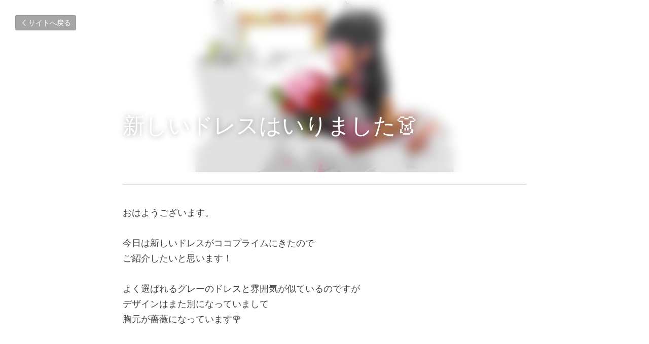

--- FILE ---
content_type: text/html; charset=utf-8
request_url: https://www.coco-prime.net/blog/f5370071988
body_size: 109076
content:
<!-- Powered by Strikingly.com 4 (1) Jan 30, 2026 at 04:23-->
<!DOCTYPE html>
<html itemscope itemtype='http://schema.org/WebPage' lang='ja' xmlns:og='http://ogp.me/ns#' xmlns='http://www.w3.org/1999/xhtml'>
<head>
<title>新しいドレスはいりました👗</title>
<link href='https://www.coco-prime.net/blog/f5370071988.amp' rel='amphtml'>
<meta content='text/html; charset=UTF-8' http-equiv='Content-Type'>
<meta content='width=device-width,initial-scale=1.0,user-scalable=yes,minimum-scale=1.0,maximum-scale=3.0' id='viewport' name='viewport'>
<meta content='おはようございます。 今日は新しいドレスがココプライムにきたのでご紹介したいと思います！ よく選ばれるグレーのドレスと雰囲気が似ているのですがデザインはまた別になっていまして胸元が薔薇になっています🌹 ボリューム感がすごく豪華さがあるのですが色が優しいピンクになっていますので大人っぽさもありますよね！ 上からとってもドレスがいい背景になっててプラス上目遣いで' name='description'>
<meta content='article' property='og:type'>
<meta content='新しいドレスはいりました👗' property='og:title'>
<meta content='https://www.coco-prime.net/blog/f5370071988' property='og:url'>
<meta content='https://custom-images.strikinglycdn.com/res/hrscywv4p/image/upload/c_limit,fl_lossy,h_9000,w_1200,f_auto,q_auto/1864288/297668_740089.jpeg' property='og:image'>
<meta content='新しいドレスはいりました👗' property='og:site_name'>
<meta content='おはようございます。 今日は新しいドレスがココプライムにきたのでご紹介したいと思います！ よく選ばれるグレーのドレスと雰囲気が似ているのですがデザインはまた別になっていまして胸元が薔薇になっています🌹 ボリューム感がすごく豪華さがあるのですが色が優しいピンクになっていますので大人っぽさもありますよね！ 上からとってもドレスがいい背景になっててプラス上目遣いで' property='og:description'>
<meta content='新しいドレスはいりました👗' itemprop='name'>
<meta content='おはようございます。 今日は新しいドレスがココプライムにきたのでご紹介したいと思います！ よく選ばれるグレーのドレスと雰囲気が似ているのですがデザインはまた別になっていまして胸元が薔薇になっています🌹 ボリューム感がすごく豪華さがあるのですが色が優しいピンクになっていますので大人っぽさもありますよね！ 上からとってもドレスがいい背景になっててプラス上目遣いで' itemprop='description'>
<meta content='https://custom-images.strikinglycdn.com/res/hrscywv4p/image/upload/c_limit,fl_lossy,h_9000,w_1200,f_auto,q_auto/1864288/297668_740089.jpeg' itemprop='image'>
<meta content='summary_large_image' name='twitter:card'>
<meta content='新しいドレスはいりました👗' name='twitter:title'>
<meta content='おはようございます。 今日は新しいドレスがココプライムにきたのでご紹介したいと思います！ よく選ばれるグレーのドレスと雰囲気が似ているのですがデザインはまた別になっていまして胸元が薔薇になっています🌹 ボリューム感がすごく豪華さがあるのですが色が優しいピンクになっていますので大人っぽさもありますよね！ 上からとってもドレスがいい背景になっててプラス上目遣いで' name='twitter:description'>
<meta content='https://custom-images.strikinglycdn.com/res/hrscywv4p/image/upload/c_limit,fl_lossy,h_9000,w_1200,f_auto,q_auto/1864288/297668_740089.jpeg' name='twitter:image'>
<meta name="csrf-param" content="authenticity_token" />
<meta name="csrf-token" content="S3Y4kXjdBOA8Zic3cDjyvlA/UxYsA5vA/3tLvGKGck169jG6vsoMsQqbIr7oPFxslNojBw4KoNHneQl9MFPvQw==" />
<script>
window.$S={};$S.conf={"SUPPORTED_CURRENCY":[{"code":"AED","symbol":"\u062f.\u0625","decimal":".","thousand":",","precision":2,"name":"\u30a2\u30e9\u30d6\u9996\u9577\u56fd\u9023\u90a6\u30c7\u30a3\u30eb\u30cf\u30e0"},{"code":"AFN","symbol":"\u060b","decimal":".","thousand":",","precision":2,"name":"\u30a2\u30d5\u30ac\u30f3\u30a2\u30d5\u30ac\u30cb"},{"code":"ALL","symbol":"Lek","decimal":",","thousand":".","precision":2,"name":"\u30a2\u30eb\u30d0\u30cb\u30a2 \u30ec\u30af"},{"code":"AMD","symbol":"\u058f","decimal":",","thousand":".","precision":2,"name":"\u30a2\u30eb\u30e1\u30cb\u30a2 \u30c9\u30e9\u30e0"},{"code":"ANG","symbol":"\u0192","decimal":",","thousand":".","precision":2,"name":"\u30aa\u30e9\u30f3\u30c0\u9818\u30a2\u30f3\u30c6\u30a3\u30eb \u30ae\u30eb\u30c0\u30fc"},{"code":"AOA","symbol":"Kz","decimal":",","thousand":".","precision":2,"name":"\u30a2\u30f3\u30b4\u30e9 \u30af\u30ef\u30f3\u30b6"},{"code":"ARS","symbol":"$","decimal":",","thousand":".","precision":2,"name":"\u30a2\u30eb\u30bc\u30f3\u30c1\u30f3 \u30da\u30bd"},{"code":"AUD","symbol":"A$","decimal":".","thousand":" ","precision":2,"name":"\u30aa\u30fc\u30b9\u30c8\u30e9\u30ea\u30a2\u30c9\u30eb"},{"code":"AWG","symbol":"\u0192","decimal":".","thousand":",","precision":2,"name":"\u30a2\u30eb\u30d0 \u30ae\u30eb\u30c0\u30fc"},{"code":"AZN","symbol":"\u20bc","decimal":".","thousand":",","precision":2,"name":"\u30a2\u30bc\u30eb\u30d0\u30a4\u30b8\u30e3\u30f3 \u30de\u30ca\u30c8"},{"code":"BAM","symbol":"KM","decimal":",","thousand":".","precision":2,"name":"\u30dc\u30b9\u30cb\u30a2 \u30de\u30eb\u30af (BAM)"},{"code":"BBD","symbol":"$","decimal":".","thousand":",","precision":2,"name":"\u30d0\u30eb\u30d0\u30c9\u30b9 \u30c9\u30eb"},{"code":"BDT","symbol":"Tk","decimal":".","thousand":",","precision":2,"name":"\u30d0\u30f3\u30b0\u30e9\u30c7\u30b7\u30e5\u30bf\u30ab"},{"code":"BGN","symbol":"\u043b\u0432","decimal":",","thousand":".","precision":2,"name":"\u30d6\u30eb\u30ac\u30ea\u30a2 \u65b0\u30ec\u30d5"},{"code":"BHD","symbol":"\u062f.\u0628","decimal":".","thousand":",","precision":3,"name":"\u30d0\u30fc\u30ec\u30fc\u30f3\u30c7\u30a3\u30ca\u30fc\u30eb"},{"code":"BIF","symbol":"FBu","decimal":".","thousand":",","precision":0,"name":"\u30d6\u30eb\u30f3\u30b8 \u30d5\u30e9\u30f3"},{"code":"BMD","symbol":"$","decimal":".","thousand":",","precision":2,"name":"\u30d0\u30df\u30e5\u30fc\u30c0 \u30c9\u30eb"},{"code":"BND","symbol":"$","decimal":".","thousand":",","precision":2,"name":"\u30d6\u30eb\u30cd\u30a4 \u30c9\u30eb"},{"code":"BOB","symbol":"$b","decimal":",","thousand":".","precision":2,"name":"\u30dc\u30ea\u30d3\u30a2 \u30dc\u30ea\u30d3\u30a2\u30fc\u30ce"},{"code":"BRL","symbol":"R$","decimal":",","thousand":".","precision":2,"name":"\u30d6\u30e9\u30b8\u30eb\u30ec\u30a2\u30eb","format":"%s %v"},{"code":"BSD","symbol":"$","decimal":".","thousand":",","precision":2,"name":"\u30d0\u30cf\u30de \u30c9\u30eb"},{"code":"BTN","symbol":"Nu.","decimal":".","thousand":",","precision":2,"name":"\u30d6\u30fc\u30bf\u30f3\u30cb\u30e5\u30eb\u30bf\u30e0"},{"code":"BWP","symbol":"P","decimal":".","thousand":",","precision":2,"name":"\u30dc\u30c4\u30ef\u30ca \u30d7\u30e9"},{"code":"BYN","symbol":"Br","decimal":".","thousand":",","precision":2,"name":"\u30d9\u30e9\u30eb\u30fc\u30b7 \u30eb\u30fc\u30d6\u30eb"},{"code":"BZD","symbol":"BZ$","decimal":".","thousand":",","precision":2,"name":"\u30d9\u30ea\u30fc\u30ba \u30c9\u30eb"},{"code":"CAD","symbol":"$","decimal":".","thousand":",","precision":2,"name":"\u30ab\u30ca\u30c0\u30c9\u30eb"},{"code":"CDF","symbol":"FC","decimal":".","thousand":",","precision":2,"name":"\u30b3\u30f3\u30b4 \u30d5\u30e9\u30f3"},{"code":"CHF","symbol":"CHF","decimal":".","thousand":"'","precision":2,"name":"\u30b9\u30a4\u30b9\u30d5\u30e9\u30f3","format":"%s %v"},{"code":"CLP","symbol":"$","decimal":"","thousand":".","precision":0,"name":"\u30c1\u30ea\u30da\u30bd"},{"code":"CNY","symbol":"\u00a5","decimal":".","thousand":",","precision":2,"name":"\u4e2d\u56fd\u4eba\u6c11\u5143"},{"code":"CRC","symbol":"\u20a1","decimal":",","thousand":".","precision":2,"name":"\u30b3\u30b9\u30bf\u30ea\u30ab \u30b3\u30ed\u30f3"},{"code":"CUP","symbol":"$","decimal":".","thousand":",","precision":2,"name":"\u30ad\u30e5\u30fc\u30d0\u30da\u30bd"},{"code":"CVE","symbol":"$","decimal":".","thousand":",","precision":2,"name":"\u30ab\u30fc\u30dc\u30d9\u30eb\u30c7 \u30a8\u30b9\u30af\u30fc\u30c9"},{"code":"CZK","symbol":"K\u010d","decimal":",","thousand":".","precision":2,"name":"\u30c1\u30a7\u30b3\u30b3\u30eb\u30ca","format":"%v %s"},{"code":"DJF","symbol":"Fdj","decimal":".","thousand":",","precision":0,"name":"\u30b8\u30d6\u30c1 \u30d5\u30e9\u30f3"},{"code":"DKK","symbol":"kr","decimal":".","thousand":",","precision":2,"name":"\u30c7\u30f3\u30de\u30fc\u30af\u30af\u30ed\u30fc\u30cd","format":"%v %s"},{"code":"DOP","symbol":"RD$","decimal":".","thousand":",","precision":2,"name":"\u30c9\u30df\u30cb\u30ab \u30da\u30bd"},{"code":"DZD","symbol":"\u062f\u062c","decimal":",","thousand":".","precision":2,"name":"\u30a2\u30eb\u30b8\u30a7\u30ea\u30a2 \u30c7\u30a3\u30ca\u30fc\u30eb"},{"code":"EGP","symbol":"E\u00a3","decimal":".","thousand":",","precision":2,"name":"\u30a8\u30b8\u30d7\u30c8 \u30dd\u30f3\u30c9"},{"code":"ERN","symbol":"Nkf","decimal":".","thousand":",","precision":2,"name":"\u30a8\u30ea\u30c8\u30ea\u30a2\u306e\u30ca\u30af\u30d5\u30a1"},{"code":"ETB","symbol":"Br","decimal":".","thousand":",","precision":2,"name":"\u30a8\u30c1\u30aa\u30d4\u30a2 \u30d6\u30eb"},{"code":"EUR","symbol":"\u20ac","decimal":",","thousand":".","precision":2,"name":"\u30e6\u30fc\u30ed","format":"%v %s"},{"code":"FJD","symbol":"$","decimal":".","thousand":",","precision":2,"name":"\u30d5\u30a3\u30b8\u30fc\u8af8\u5cf6 \u30c9\u30eb"},{"code":"FKP","symbol":"\u00a3","decimal":".","thousand":",","precision":2,"name":"\u30d5\u30a9\u30fc\u30af\u30e9\u30f3\u30c9\uff08\u30de\u30eb\u30d3\u30ca\u30b9\uff09\u8af8\u5cf6 \u30dd\u30f3\u30c9"},{"code":"GBP","symbol":"\u00a3","decimal":".","thousand":",","precision":2,"name":"\u82f1\u56fd\u30dd\u30f3\u30c9"},{"code":"GEL","symbol":"\u10da","decimal":",","thousand":".","precision":2,"name":"\u30b8\u30e7\u30fc\u30b8\u30a2 \u30e9\u30ea"},{"code":"GGP","symbol":"\u00a3","decimal":".","thousand":",","precision":2,"name":"\u30ac\u30fc\u30f3\u30b8\u30fc\u30dd\u30f3\u30c9"},{"code":"GHS","symbol":"GH\u20b5","decimal":".","thousand":",","precision":2,"name":"\u30ac\u30fc\u30ca \u30bb\u30c7\u30a3"},{"code":"GIP","symbol":"\u00a3","decimal":".","thousand":",","precision":2,"name":"\u30b8\u30d6\u30e9\u30eb\u30bf\u30eb \u30dd\u30f3\u30c9"},{"code":"GMD","symbol":"D","decimal":".","thousand":",","precision":2,"name":"\u30ac\u30f3\u30d3\u30a2 \u30c0\u30e9\u30b7"},{"code":"GNF","symbol":"\u20a3","decimal":".","thousand":",","precision":0,"name":"\u30ae\u30cb\u30a2 \u30d5\u30e9\u30f3"},{"code":"GTQ","symbol":"Q","decimal":".","thousand":",","precision":2,"name":"\u30b0\u30a2\u30c6\u30de\u30e9 \u30b1\u30c4\u30a1\u30eb"},{"code":"GYD","symbol":"G$","decimal":".","thousand":",","precision":2,"name":"\u30ac\u30a4\u30a2\u30ca \u30c9\u30eb"},{"code":"HKD","symbol":"HK$","decimal":".","thousand":",","precision":2,"name":"\u9999\u6e2f\u30c9\u30eb"},{"code":"HNL","symbol":"L","decimal":".","thousand":",","precision":2,"name":"\u30db\u30f3\u30b8\u30e5\u30e9\u30b9 \u30ec\u30f3\u30d4\u30e9"},{"code":"HRK","symbol":"kn","decimal":".","thousand":",","precision":2,"name":"\u30af\u30ed\u30a2\u30c1\u30a2 \u30af\u30fc\u30ca"},{"code":"HTG","symbol":"G","decimal":".","thousand":",","precision":2,"name":"\u30cf\u30a4\u30c1 \u30b0\u30fc\u30eb\u30c9"},{"code":"HUF","symbol":"Ft","decimal":"","thousand":",","precision":0,"name":"\u30cf\u30f3\u30ac\u30ea\u30fc\u30d5\u30a9\u30ea\u30f3\u30c8","format":"%v %s"},{"code":"ILS","symbol":"\u20aa","decimal":".","thousand":",","precision":2,"name":"\u30a4\u30b9\u30e9\u30a8\u30eb\u30b7\u30a7\u30b1\u30eb"},{"code":"IMP","symbol":"\u00a3","decimal":".","thousand":",","precision":2,"name":"\u30de\u30f3\u5cf6\u30dd\u30f3\u30c9"},{"code":"INR","symbol":"\u20b9","decimal":".","thousand":",","precision":2,"name":"\u30a4\u30f3\u30c9\u30eb\u30d4\u30fc"},{"code":"IQD","symbol":"\u062f.\u0639","decimal":".","thousand":",","precision":3,"name":"\u30a4\u30e9\u30af\u30c7\u30a3\u30ca\u30fc\u30eb"},{"code":"IRR","symbol":"\u062a\u0648\u0645\u0627\u0646","decimal":".","thousand":",","precision":2,"name":"\u30a4\u30e9\u30f3\u30ea\u30a2\u30eb"},{"code":"ISK","symbol":"kr","decimal":",","thousand":".","precision":2,"name":"\u30a2\u30a4\u30b9\u30e9\u30f3\u30c9 \u30af\u30ed\u30fc\u30ca"},{"code":"JEP","symbol":"\u00a3","decimal":".","thousand":",","precision":2,"name":"\u30b8\u30e3\u30fc\u30b8\u30fc\u30fb\u30dd\u30f3\u30c9"},{"code":"JMD","symbol":"J$","decimal":".","thousand":",","precision":2,"name":"\u30b8\u30e3\u30de\u30a4\u30ab\u30c9\u30eb"},{"code":"JOD","symbol":"JD","decimal":".","thousand":",","precision":3,"name":"\u30e8\u30eb\u30c0\u30f3 \u30c7\u30a3\u30ca\u30fc\u30eb"},{"code":"JPY","symbol":"\u00a5","decimal":"","thousand":",","precision":0,"name":"\u65e5\u672c\u5186","format":"%s %v"},{"code":"KES","symbol":"KSh","decimal":".","thousand":",","precision":2,"name":"\u30b1\u30cb\u30a2 \u30b7\u30ea\u30f3\u30b0"},{"code":"KGS","symbol":"\u043b\u0432","decimal":",","thousand":".","precision":2,"name":"\u30ad\u30eb\u30ae\u30b9\u30bf\u30f3 \u30bd\u30e0"},{"code":"KHR","symbol":"\u17db","decimal":".","thousand":",","precision":2,"name":"\u30ab\u30f3\u30dc\u30b8\u30a2 \u30ea\u30a8\u30eb"},{"code":"KMF","symbol":"CF","decimal":".","thousand":",","precision":0,"name":"\u30b3\u30e2\u30ed \u30d5\u30e9\u30f3"},{"code":"KPW","symbol":"\u20a9","decimal":".","thousand":",","precision":2,"name":"\u5317\u671d\u9bae\u30a6\u30a9\u30f3"},{"code":"KRW","symbol":"\uc6d0","decimal":"","thousand":",","precision":0,"name":"\u97d3\u56fd\u30a6\u30a9\u30f3","format":"%v %s"},{"code":"KWD","symbol":"\u062f.\u0643","decimal":".","thousand":",","precision":3,"name":"\u30af\u30a6\u30a7\u30fc\u30c8 \u30c7\u30a3\u30ca\u30fc\u30eb"},{"code":"KYD","symbol":"CI$","decimal":".","thousand":",","precision":2,"name":"\u30b1\u30a4\u30de\u30f3\u8af8\u5cf6 \u30c9\u30eb"},{"code":"KZT","symbol":"\u20b8","decimal":",","thousand":".","precision":2,"name":"\u30ab\u30b6\u30d5\u30b9\u30bf\u30f3 \u30c6\u30f3\u30b2"},{"code":"LBP","symbol":"LL","decimal":".","thousand":",","precision":2,"name":"\u30ec\u30d0\u30ce\u30f3 \u30dd\u30f3\u30c9"},{"code":"LKR","symbol":"\u20a8","decimal":".","thousand":",","precision":2,"name":"\u30b9\u30ea\u30e9\u30f3\u30ab \u30eb\u30d4\u30fc"},{"code":"LRD","symbol":"LR$","decimal":".","thousand":",","precision":2,"name":"\u30ea\u30d9\u30ea\u30a2 \u30c9\u30eb"},{"code":"LSL","symbol":"M","decimal":".","thousand":",","precision":2,"name":"\u30ec\u30bd\u30c8 \u30ed\u30c6\u30a3"},{"code":"LYD","symbol":"LD","decimal":".","thousand":",","precision":3,"name":"\u30ea\u30d3\u30a2\u30c7\u30a3\u30ca\u30fc\u30eb"},{"code":"MAD","symbol":"\u062f.\u0645.","decimal":",","thousand":".","precision":2,"name":"\u30e2\u30ed\u30c3\u30b3 \u30c7\u30a3\u30eb\u30cf\u30e0"},{"code":"MDL","symbol":"L","decimal":",","thousand":".","precision":2,"name":"\u30e2\u30eb\u30c9\u30d0 \u30ec\u30a4"},{"code":"MGA","symbol":"Ar","decimal":".","thousand":",","precision":0,"name":"\u30de\u30c0\u30ac\u30b9\u30ab\u30eb \u30a2\u30ea\u30a2\u30ea"},{"code":"MKD","symbol":"\u0434\u0435\u043d","decimal":",","thousand":".","precision":2,"name":"\u30de\u30b1\u30c9\u30cb\u30a2 \u30c7\u30ca\u30eb"},{"code":"MMK","symbol":"Ks","decimal":".","thousand":",","precision":2,"name":"\u30df\u30e3\u30f3\u30de\u30fc \u30c1\u30e3\u30c3\u30c8"},{"code":"MNT","symbol":"\u20ae","decimal":".","thousand":",","precision":2,"name":"\u30e2\u30f3\u30b4\u30eb \u30c8\u30b0\u30ed\u30b0"},{"code":"MOP","symbol":"MOP$","decimal":".","thousand":",","precision":2,"name":"\u30de\u30ab\u30aa \u30d1\u30bf\u30ab"},{"code":"MRO","symbol":"UM","decimal":".","thousand":",","precision":2,"name":"\u30e2\u30fc\u30ea\u30bf\u30cb\u30a2 \u30a6\u30ae\u30a2"},{"code":"MRU","symbol":"UM","decimal":".","thousand":",","precision":2,"name":"Mauritanian ouguiya"},{"code":"MUR","symbol":"\u20a8","decimal":".","thousand":",","precision":2,"name":"\u30e2\u30fc\u30ea\u30b7\u30e3\u30b9 \u30eb\u30d4\u30fc"},{"code":"MVR","symbol":"Rf","decimal":".","thousand":",","precision":2,"name":"\u30e2\u30eb\u30c7\u30a3\u30d6\u8af8\u5cf6 \u30eb\u30d5\u30a3\u30a2"},{"code":"MWK","symbol":"K","decimal":".","thousand":",","precision":2,"name":"\u30de\u30e9\u30a6\u30a3 \u30af\u30ef\u30c1\u30e3"},{"code":"MXN","symbol":"$","decimal":".","thousand":",","precision":2,"name":"\u30e1\u30ad\u30b7\u30b3\u30da\u30bd"},{"code":"MYR","symbol":"RM","decimal":".","thousand":",","precision":2,"name":"\u30de\u30ec\u30fc\u30b7\u30a2\u30ea\u30f3\u30ae\u30c3\u30c8"},{"code":"MZN","symbol":"MT","decimal":",","thousand":".","precision":2,"name":"\u30e2\u30b6\u30f3\u30d3\u30fc\u30af \u30e1\u30c6\u30a3\u30ab\u30eb"},{"code":"NAD","symbol":"N$","decimal":".","thousand":",","precision":2,"name":"\u30ca\u30df\u30d3\u30a2 \u30c9\u30eb"},{"code":"NGN","symbol":"\u20a6","decimal":".","thousand":",","precision":2,"name":"\u30ca\u30a4\u30b8\u30a7\u30ea\u30a2 \u30ca\u30a4\u30e9"},{"code":"NIO","symbol":"C$","decimal":".","thousand":",","precision":2,"name":"\u30cb\u30ab\u30e9\u30b0\u30a2 \u30b3\u30eb\u30c9\u30d0 \u30aa\u30ed"},{"code":"NOK","symbol":"kr","decimal":",","thousand":".","precision":2,"name":"\u30ce\u30eb\u30a6\u30a7\u30fc\u30af\u30ed\u30fc\u30cd","format":"%v %s"},{"code":"NPR","symbol":"\u20a8","decimal":".","thousand":",","precision":2,"name":"\u30cd\u30d1\u30fc\u30eb \u30eb\u30d4\u30fc"},{"code":"NZD","symbol":"$","decimal":".","thousand":",","precision":2,"name":"\u30cb\u30e5\u30fc\u30b8\u30fc\u30e9\u30f3\u30c9\u30c9\u30eb"},{"code":"OMR","symbol":"\u0631.\u0639.","decimal":".","thousand":",","precision":3,"name":"\u30aa\u30de\u30fc\u30f3\u30fb\u30ea\u30a2\u30eb"},{"code":"PAB","symbol":"B\/.","decimal":".","thousand":",","precision":2,"name":"\u30d1\u30ca\u30de \u30d0\u30eb\u30dc\u30a2"},{"code":"PEN","symbol":"S\/.","decimal":".","thousand":",","precision":2,"name":"\u30cc\u30a8\u30dc\u30bd\u30eb"},{"code":"PGK","symbol":"K","decimal":".","thousand":",","precision":2,"name":"\u30d1\u30d7\u30a2\u30cb\u30e5\u30fc\u30ae\u30cb\u30a2 \u30ad\u30ca"},{"code":"PHP","symbol":"\u20b1","decimal":".","thousand":",","precision":2,"name":"\u30d5\u30a3\u30ea\u30d4\u30f3\u30da\u30bd"},{"code":"PKR","symbol":"\u20a8","decimal":".","thousand":",","precision":2,"name":"\u30d1\u30ad\u30b9\u30bf\u30f3 \u30eb\u30d4\u30fc"},{"code":"PLN","symbol":"z\u0142","decimal":",","thousand":" ","precision":2,"name":"\u30dd\u30fc\u30e9\u30f3\u30c9\u30ba\u30ed\u30c1","format":"%v %s"},{"code":"PYG","symbol":"\u20b2","decimal":",","thousand":".","precision":0,"name":"\u30d1\u30e9\u30b0\u30a2\u30a4 \u30b0\u30a2\u30e9\u30cb"},{"code":"QAR","symbol":"\u0631.\u0642","decimal":".","thousand":",","precision":2,"name":"\u30ab\u30bf\u30fc\u30eb \u30ea\u30a2\u30eb"},{"code":"RON","symbol":"lei","decimal":",","thousand":".","precision":2,"name":"\u30eb\u30fc\u30de\u30cb\u30a2 \u30ec\u30a4"},{"code":"RSD","symbol":"\u0434\u0438\u043d","decimal":",","thousand":".","precision":2,"name":"\u30c7\u30a3\u30ca\u30fc\u30eb (\u30bb\u30eb\u30d3\u30a2)"},{"code":"RUB","symbol":"\u20bd","decimal":",","thousand":".","precision":2,"name":"\u30ed\u30b7\u30a2\u30eb\u30fc\u30d6\u30eb","format":"%v %s"},{"code":"RWF","symbol":"FRw","decimal":".","thousand":",","precision":0,"name":"\u30eb\u30ef\u30f3\u30c0 \u30d5\u30e9\u30f3"},{"code":"SAR","symbol":"\u0631.\u0633","decimal":".","thousand":",","precision":2,"name":"\u30b5\u30a6\u30b8 \u30ea\u30e4\u30eb"},{"code":"SBD","symbol":"SI$","decimal":".","thousand":",","precision":2,"name":"\u30bd\u30ed\u30e2\u30f3\u8af8\u5cf6 \u30c9\u30eb"},{"code":"SCR","symbol":"SRe","decimal":".","thousand":",","precision":2,"name":"\u30bb\u30fc\u30b7\u30a7\u30eb \u30eb\u30d4\u30fc"},{"code":"SDG","symbol":"SDG","decimal":".","thousand":",","precision":2,"name":"\u30b9\u30fc\u30c0\u30f3\u30dd\u30f3\u30c9"},{"code":"SEK","symbol":"kr","decimal":".","thousand":" ","precision":2,"name":"\u30b9\u30a6\u30a7\u30fc\u30c7\u30f3 \u30af\u30ed\u30fc\u30ca","format":"%v %s"},{"code":"SGD","symbol":"S$","decimal":".","thousand":",","precision":2,"name":"\u30b7\u30f3\u30ac\u30dd\u30fc\u30eb\u30c9\u30eb"},{"code":"SHP","symbol":"\u00a3","decimal":".","thousand":",","precision":2,"name":"\u30bb\u30f3\u30c8\u30d8\u30ec\u30ca\u5cf6 \u30dd\u30f3\u30c9"},{"code":"SLL","symbol":"Le","decimal":".","thousand":",","precision":2,"name":"\u30b7\u30a8\u30e9\u30ec\u30aa\u30cd \u30ec\u30aa\u30f3"},{"code":"SOS","symbol":"S","decimal":".","thousand":",","precision":2,"name":"\u30bd\u30de\u30ea\u30a2 \u30b7\u30ea\u30f3\u30b0"},{"code":"SRD","symbol":"$","decimal":",","thousand":".","precision":2,"name":"\u30b9\u30ea\u30ca\u30e0 \u30c9\u30eb"},{"code":"SSP","symbol":"SS\u00a3","decimal":".","thousand":",","precision":2,"name":"\u5357\u30b9\u30fc\u30c0\u30f3\u30dd\u30f3\u30c9"},{"code":"STD","symbol":"Db","decimal":".","thousand":",","precision":2,"name":"\u30b5\u30f3\u30c8\u30e1\u30fb\u30d7\u30ea\u30f3\u30b7\u30da \u30c9\u30d6\u30e9"},{"code":"STN","symbol":"Db","decimal":".","thousand":",","precision":2,"name":"\u30b5\u30f3\u30c8\u30e1\u30fb\u30d7\u30ea\u30f3\u30b7\u30da\u30fb\u30c9\u30d6\u30e9"},{"code":"SYP","symbol":"LS","decimal":".","thousand":",","precision":2,"name":"Syrian pound"},{"code":"SZL","symbol":"E","decimal":".","thousand":",","precision":2,"name":"\u30b9\u30ef\u30b8\u30e9\u30f3\u30c9 \u30ea\u30e9\u30f3\u30b2\u30cb"},{"code":"THB","symbol":"\u0e3f","decimal":".","thousand":",","precision":2,"name":"\u30bf\u30a4\u30d0\u30fc\u30c4"},{"code":"TJS","symbol":"SM","decimal":".","thousand":",","precision":2,"name":"\u30bf\u30b8\u30ad\u30b9\u30bf\u30f3 \u30bd\u30e2\u30cb"},{"code":"TMT","symbol":"T","decimal":".","thousand":",","precision":2,"name":"\u30c8\u30eb\u30af\u30e1\u30cb\u30b9\u30bf\u30f3\u30de\u30ca\u30c8"},{"code":"TND","symbol":"\u062f.\u062a","decimal":".","thousand":",","precision":3,"name":"\u30c1\u30e5\u30cb\u30b8\u30a2\u30fb\u30c7\u30a3\u30ca\u30fc\u30eb"},{"code":"TOP","symbol":"T$","decimal":".","thousand":",","precision":2,"name":"\u30c8\u30f3\u30ac \u30d1\u30fb\u30a2\u30f3\u30ac"},{"code":"TRY","symbol":"\u20ba","decimal":".","thousand":",","precision":2,"name":"\u65b0\u30c8\u30eb\u30b3\u30ea\u30e9"},{"code":"TTD","symbol":"TT$","decimal":".","thousand":",","precision":2,"name":"\u30c8\u30ea\u30cb\u30c0\u30fc\u30c9\u30c8\u30d0\u30b4 \u30c9\u30eb"},{"code":"TWD","symbol":"NT$","decimal":"","thousand":",","precision":0,"name":"\u65b0\u53f0\u6e7e\u30c9\u30eb"},{"code":"TZS","symbol":"Tsh","decimal":".","thousand":",","precision":2,"name":"\u30bf\u30f3\u30b6\u30cb\u30a2 \u30b7\u30ea\u30f3\u30b0"},{"code":"UAH","symbol":"\u20b4","decimal":".","thousand":",","precision":2,"name":"\u30a6\u30af\u30e9\u30a4\u30ca \u30b0\u30ea\u30d6\u30ca"},{"code":"UGX","symbol":"USh","decimal":".","thousand":",","precision":2,"name":"\u30a6\u30ac\u30f3\u30c0 \u30b7\u30ea\u30f3\u30b0"},{"code":"USD","symbol":"$","decimal":".","thousand":",","precision":2,"name":"\u7c73\u30c9\u30eb"},{"code":"UYU","symbol":"$U","decimal":",","thousand":".","precision":2,"name":"\u30a6\u30eb\u30b0\u30a2\u30a4 \u30da\u30bd"},{"code":"UZS","symbol":"\u043b\u0432","decimal":",","thousand":".","precision":2,"name":"\u30a6\u30ba\u30d9\u30ad\u30b9\u30bf\u30f3 \u30b9\u30e0"},{"code":"VES","symbol":"Bs.S.","decimal":".","thousand":",","precision":2,"name":"\u30d9\u30cd\u30ba\u30a8\u30e9\u306e\u30dc\u30ea\u30d0\u30eb\u30fb\u30bd\u30d9\u30e9\u30ce"},{"code":"VUV","symbol":"VT","decimal":".","thousand":",","precision":0,"name":"\u30d0\u30cc\u30a2\u30c4 \u30d0\u30c4"},{"code":"WST","symbol":"WS$","decimal":".","thousand":",","precision":2,"name":"\u30b5\u30e2\u30a2 \u30bf\u30e9"},{"code":"XAF","symbol":"FCFA","decimal":".","thousand":",","precision":0,"name":"\u4e2d\u592e\u30a2\u30d5\u30ea\u30ab CFA \u30d5\u30e9\u30f3"},{"code":"XCD","symbol":"EC$","decimal":".","thousand":",","precision":2,"name":"\u6771\u30ab\u30ea\u30d6 \u30c9\u30eb"},{"code":"XDR","symbol":"SDR","decimal":".","thousand":"","precision":0,"name":"\u7279\u5225\u62bd\u9078\u6a29"},{"code":"XOF","symbol":"CFA","decimal":".","thousand":",","precision":0,"name":"\u897f\u30a2\u30d5\u30ea\u30ab CFA \u30d5\u30e9\u30f3"},{"code":"XPF","symbol":"\u20a3","decimal":".","thousand":",","precision":0,"name":"CFP \u30d5\u30e9\u30f3"},{"code":"YER","symbol":"\u0631.\u064a","decimal":".","thousand":",","precision":2,"name":"\u30a4\u30a8\u30e1\u30f3 \u30ea\u30a2\u30eb"},{"code":"ZAR","symbol":"R","decimal":".","thousand":",","precision":2,"name":"\u5357\u30a2\u30d5\u30ea\u30ab\u30e9\u30f3\u30c9"},{"code":"ZMW","symbol":"K","decimal":",","thousand":".","precision":2,"name":"\u30b6\u30f3\u30d3\u30a2 \u30af\u30ef\u30c1\u30e3"},{"code":"IDR","symbol":"Rp ","decimal":"","thousand":".","precision":0,"name":"\u30a4\u30f3\u30c9\u30cd\u30b7\u30a2\u30eb\u30d4\u30a2"},{"code":"VND","symbol":"\u20ab","decimal":"","thousand":".","precision":0,"name":"\u30d9\u30c8\u30ca\u30e0\u30c9\u30f3","format":"%v%s"},{"code":"LAK","symbol":"\u20ad","decimal":".","thousand":",","precision":2,"name":"\u30e9\u30aa\u30b9 \u30ad\u30fc\u30d7"},{"code":"COP","symbol":"$","decimal":".","thousand":",","precision":0,"name":"\u30b3\u30ed\u30f3\u30d3\u30a2\u30da\u30bd"}],"keenio_collection":"strikingly_pageviews","keenio_pbs_impression_collection":"strikingly_pbs_impression","keenio_pbs_conversion_collection":"strikingly_pbs_conversion","keenio_pageservice_imageshare_collection":"strikingly_pageservice_imageshare","keenio_page_socialshare_collection":"strikingly_page_socialshare","keenio_page_framing_collection":"strikingly_page_framing","keenio_file_download_collection":"strikingly_file_download","is_google_analytics_enabled":true,"gdpr_compliance_feature":false,"is_strikingly_analytics_enabled":true,"baidu_xzh_json":null,"isBlog":true};$S.globalConf={"premium_apps":["HtmlApp","EcwidApp","MailChimpApp","CeleryApp","LocuApp"],"environment":"production","env":"production","host_suffix":"strikingly.com","asset_url":"https:\/\/static-assets.strikinglycdn.com","support_url":"http:\/\/support.strikingly.com","sxl_font_api_url":"https:\/\/static-fonts-css.strikinglycdn.com","locale":"ja","enable_live_chat":true,"s_in_china":false,"browser_locale":null,"is_sxl":false,"is_rtl":false,"google":{"recaptcha_v2_client_key":"6LeRypQbAAAAAGgaIHIak2L7UaH4Mm3iS6Tpp7vY","recaptcha_v2_invisible_client_key":"6LdmtBYdAAAAAJmE1hETf4IHoUqXQaFuJxZPO8tW"},"hcaptcha":{"hcaptcha_checkbox_key":"cd7ccab0-57ca-49aa-98ac-db26473a942a","hcaptcha_invisible_key":"65400c5a-c122-4648-971c-9f7e931cd872"},"user_image_cdn":{"qn":"\/\/user-assets.sxlcdn.com","s":"\/\/custom-images.strikinglycdn.com"},"user_image_private_cdn":{"qn":null},"rollout":{"crm_livechat":true,"google_invisible_recaptcha":true,"enabled_hcaptcha":true,"nav_2021":true,"nav_2021_off":false,"nav_2023":true,"new_blog_layout":true,"pbs_i18n":true},"GROWINGIO_API_KEY":null,"BAIDU_API_KEY":null,"SEGMENTIO_API_KEY":"eb3txa37hi","FACEBOOK_APP_ID":"138736959550286","WECHAT_APP_ID":null,"KEEN_IO_PROJECT_ID":"5317e03605cd66236a000002","KEEN_IO_WRITE_KEY":"[base64]","CLOUDINARY_CLOUD_NAME":"hrscywv4p","CLOUDINARY_PRESET":"oxbxiyxl","BUGSNAG_FE_API_KEY":"","BUGSNAG_FE_JS_RELEASE_STAGE":"production","WEB_PUSH_PUB_KEY":"BDKuVD3CPl9FsdF_P7eYJg1i-siryCIDQRcOhTu2zMMFbNrXaugVggo_7vy5OHPYTVaXkLBWv8PUPdduzaKq8xE="};$S.miniProgramAppType=null;$S.blogPostData={"blogPostMeta":{"id":2346044,"state":"published","pinned":false,"notified":false,"createdAt":"2019-10-12T18:22:06.406-07:00","publishedAt":"2019-10-12T18:55:05.285-07:00","publicUrl":"https:\/\/www.coco-prime.net\/blog\/f5370071988","customSlug":null,"editCount":51,"publishedEditCount":0,"mode":"show","role":null,"reviewState":null,"needReview":false,"censorshipResult":null,"reviewUpdatedAt":null,"scheduledPublishAt":null,"scheduledPublishAtUtcTime":null,"scheduledTimeZone":null,"postedToWechat":false,"tags":[],"categories":[],"socialMediaConfig":{"url":"https:\/\/www.coco-prime.net\/blog\/f5370071988","title":"\u65b0\u3057\u3044\u30c9\u30ec\u30b9\u306f\u3044\u308a\u307e\u3057\u305f\ud83d\udc57","image":"https:\/\/custom-images.strikinglycdn.com\/res\/hrscywv4p\/image\/upload\/c_limit,fl_lossy,h_9000,w_1200,f_auto,q_auto\/1864288\/297668_740089.jpeg","description":"\u304a\u306f\u3088\u3046\u3054\u3056\u3044\u307e\u3059\u3002\u00a0\u4eca\u65e5\u306f\u65b0\u3057\u3044\u30c9\u30ec\u30b9\u304c\u30b3\u30b3\u30d7\u30e9\u30a4\u30e0\u306b\u304d\u305f\u306e\u3067\u3054\u7d39\u4ecb\u3057\u305f\u3044\u3068\u601d\u3044\u307e\u3059\uff01\u00a0\u3088\u304f\u9078\u3070\u308c\u308b\u30b0\u30ec\u30fc\u306e\u30c9\u30ec\u30b9\u3068\u96f0\u56f2\u6c17\u304c\u4f3c\u3066\u3044\u308b\u306e\u3067\u3059\u304c\u30c7\u30b6\u30a4\u30f3\u306f\u307e\u305f\u5225\u306b\u306a\u3063\u3066\u3044\u307e\u3057\u3066\u80f8\u5143\u304c\u8594\u8587\u306b\u306a\u3063\u3066\u3044\u307e\u3059\ud83c\udf39 \u30dc\u30ea\u30e5\u30fc\u30e0\u611f\u304c\u3059\u3054\u304f\u8c6a\u83ef\u3055\u304c\u3042\u308b\u306e\u3067\u3059\u304c\u8272\u304c\u512a\u3057\u3044\u30d4\u30f3\u30af\u306b\u306a\u3063\u3066\u3044\u307e\u3059\u306e\u3067\u5927\u4eba\u3063\u307d\u3055\u3082\u3042\u308a\u307e\u3059\u3088\u306d\uff01 \u4e0a\u304b\u3089\u3068\u3063\u3066\u3082\u30c9\u30ec\u30b9\u304c\u3044\u3044\u80cc\u666f\u306b\u306a\u3063\u3066\u3066\u30d7\u30e9\u30b9\u4e0a\u76ee\u9063\u3044\u3067\u304b\u308f\u3044\u3044(\u003e_\u003c) \u30bb\u30c3\u30c8\u306b\u306a\u3063\u3066\u3044\u308b\u30c1\u30e7\u30fc\u30ab\u30fc\u3082\u624b\u9996\u306b\u3064\u3051\u308b\u30d5\u30a1\u30fc\u3082\u3044\u3044\u3067\u3059\u3088\u306d\uff01\u9aea\u306e\u6bdb\u304c\u9577\u3044\u5b50\u306f\u304a\u308d\u3059\u30b9\u30bf\u30a4\u30eb\u304c\u4e00\u756a\u4f3c\u5408\u3044\u307e\u3059(*\u00b4\u03c9\uff40)...","fbAppId":"138736959550286"},"nextBlogPostTitle":"100Days\u00b0\u02d6\u2727","nextBlogPostRelativeUrl":"\/blog\/100days","nextBlogPostId":2346145,"prevBlogPostTitle":"\u30cf\u30ed\u30a6\u30a3\u30f3\ud83c\udf83","prevBlogPostRelativeUrl":"\/blog\/2a0b50a3df3","prevBlogPostId":2333003},"pageMeta":{"blogSettings":{"previewLayout":1,"mailchimpCode":null,"hasSubscriptionCode":false,"hasSubscriptionCodeBefore":null,"showMorePostsWith":null,"usedDisqusCommentsBefore":null,"showRss":true,"showMip":null,"enableComments":true,"lastReadCommentsAt":null,"showAmp":true,"reviewNumber":null,"commentsRequireApproval":true,"showSubscriptionForm":true,"showSubscriptionsTab":null,"headerCustomCode":null,"footerCustomCode":null,"shortcuts":[],"shortcutsOrder":{},"banner":[],"previewNumber":null,"wechatMomentEnabled":null,"category_order":{},"showNav":null,"hideNewBlogTips":true,"positiveOrder":true},"isPro":true,"isV4":true,"forcedLocale":"ja","userId":1864288,"membership":"pro","theme":{"id":56,"css_file":"themes/zine/main","color_list":"","created_at":"2016-11-27T17:08:09.648-08:00","updated_at":"2018-04-10T19:58:57.598-07:00","display_name":"Zine","default_slide_list":"104","navbar_file":"zine/navbar","footer_file":"","name":"zine","thumb_image":null,"use_background_image":false,"demo_page_id":null,"type_mask":1,"data_page_id":null,"is_new":false,"priority":0,"header_file":"","data":"{\"menu\":{\"type\":\"Menu\",\"components\":{\"logo\":{\"type\":\"Image\",\"image_type\":\"small\",\"url\":\"/images/defaults/default_logo.png\"},\"title\":{\"type\":\"RichText\",\"value\":\"Title Text\",\"text_type\":\"title\"}}}}","name_with_v4_fallback":"zine"},"permalink":"coco-prime","subscriptionPlan":"pro_yearly","subscriptionPeriod":"yearly","isOnTrial":false,"customColors":{"type":"CustomColors","id":"f_565b3440-3c1b-4b48-810b-b09b14a4a2cd","defaultValue":null,"active":false,"highlight1":null,"highlight2":null},"animations":{"type":"Animations","id":"f_fdd54adf-16f7-4c38-a0cb-045409f7816c","defaultValue":null,"page_scroll":"slide_in","background":"parallax","image_link_hover":"none"},"s5Theme":{"type":"Theme","id":"f_7af59753-fc02-490d-a5a4-445b41619c6f","version":"11","nav":{"type":"NavTheme","id":"f_139200a5-dff4-49ab-8116-ccd85d008d58","name":"topBar","layout":"a","padding":"medium","sidebarWidth":"small","topContentWidth":"full","horizontalContentAlignment":"left","verticalContentAlignment":"top","fontSize":"medium","backgroundColor1":"#dddddd","highlightColor":null,"presetColorName":"transparent","itemColor":"","itemSpacing":"compact","dropShadow":"no","socialMediaListType":"link","isTransparent":true,"isSticky":true,"showSocialMedia":false,"highlight":{"blockBackgroundColor":"#999999","blockTextColor":"#ffffff","blockBackgroundColorSettings":{"id":"8c501a93-994f-486d-aeef-29fff2137130","default":"#999999","preIndex":null,"type":"default"},"blockTextColorSettings":{"id":"3c5c57a6-f1d4-4d17-94f9-ab3da8574539","default":"#ffffff","preIndex":null,"type":"default"},"blockShape":"pill","textColor":"#999999","textColorSettings":{"id":"977149c5-853a-4d26-adb5-89be7294fa00","default":"#999999","preIndex":null,"type":"default"},"type":"underline","id":"f_30e7b23c-3104-4054-9568-60aa5c1d7aa3"},"border":{"enable":false,"borderColor":"#000","position":"bottom","thickness":"small"},"socialMedia":[],"socialMediaButtonList":[{"type":"Facebook","id":"c9b40068-fce6-11f0-a1ea-c1434c79afeb","url":"","link_url":"","share_text":"","show_button":false},{"type":"Twitter","id":"c9b40069-fce6-11f0-a1ea-c1434c79afeb","url":"","link_url":"","share_text":"","show_button":false},{"type":"LinkedIn","id":"c9b4006a-fce6-11f0-a1ea-c1434c79afeb","url":"","link_url":"","share_text":"","show_button":false},{"type":"Pinterest","id":"c9b4006b-fce6-11f0-a1ea-c1434c79afeb","url":"","link_url":"","share_text":"","show_button":false}],"socialMediaContactList":[{"type":"SocialMediaPhone","id":"c9b4006e-fce6-11f0-a1ea-c1434c79afeb","defaultValue":"","className":"fas fa-phone-alt"},{"type":"SocialMediaEmail","id":"c9b4006f-fce6-11f0-a1ea-c1434c79afeb","defaultValue":"","className":"fas fa-envelope"}],"backgroundColorSettings":{"id":"9e5f3a34-f0e8-4c94-9c7d-428a7e7c19a2","default":"#dddddd","preIndex":null,"type":"default"},"highlightColorSettings":{"id":"dd1daac5-ac2a-4181-8551-8639c41e4dde","default":"","preIndex":null,"type":"custom"},"itemColorSettings":{"id":"d7f53608-2661-4581-8d04-1fea1310f812","default":"","preIndex":null,"type":"custom"}},"section":{"type":"SectionTheme","id":"f_a1fa9acd-13cb-4fd1-9867-a6fca92d9c6a","padding":"normal","contentWidth":"full","contentAlignment":"center","baseFontSize":null,"titleFontSize":null,"subtitleFontSize":null,"itemTitleFontSize":null,"itemSubtitleFontSize":null,"textHighlightColor":null,"baseColor":null,"titleColor":null,"subtitleColor":null,"itemTitleColor":null,"itemSubtitleColor":null,"textHighlightSelection":{"type":"TextHighlightSelection","id":"f_4b3b598b-c5e5-4ea6-88bd-c0dc26af2e6e","title":false,"subtitle":true,"itemTitle":false,"itemSubtitle":true}},"firstSection":{"type":"FirstSectionTheme","id":"f_78b11c94-bfee-4804-b237-66a9f4808153","height":"normal","shape":"none"},"button":{"type":"ButtonTheme","id":"f_08baa262-150f-4487-8e71-170950e41592","backgroundColor":"#000000","shape":"square","fill":"solid"}},"id":12502282,"headingFont":"sawarabi mincho","titleFont":"sawarabi mincho","bodyFont":"sawarabi mincho","usedWebFontsNormalized":"Sawarabi+Mincho:regular|Work+Sans:400,600,700","showAmp":true,"subscribersCount":8,"templateVariation":"default","showStrikinglyLogo":false,"multiPage":true,"sectionLayout":"one-smallCircle-long-none","siteName":"\u30d5\u30a9\u30c8\u30b9\u30bf\u30b8\u30aa \u30b3\u30b3\u30d7\u30e9\u30a4\u30e0\u65e5\u9032\u5e97|\u3086\u3063\u305f\u308a\u8cb8\u5207 \u5199\u771f\u30b9\u30bf\u30b8\u30aa","siteRollouts":{"custom_code":true,"pro_sections":true,"pro_apps":true,"new_settings_dialog_feature":true,"google_analytics":true,"strikingly_analytics":true,"sections_name_sync":true,"custom_form":false,"popup":null,"membership_feature":false},"pageCustomDomain":"www.coco-prime.net","pagePublicUrl":"https:\/\/www.coco-prime.net\/","googleAnalyticsTracker":"UA-144168233-1","googleAnalyticsType":"universal","facebookPixelId":"","gaTrackingId":"UA-25124444-6","errorceptionKey":"\"518ac810441fb4b7180002fa\"","keenioProjectId":"5317e03605cd66236a000002","keenioWriteKey":"[base64]","wechatMpAccountId":null,"blogSubscriptionUrl":"\/show_iframe_component\/2564958","chatSettings":null,"showNav":null,"hideNewBlogTips":true,"connectedSites":[],"enableFixedTextColor":true,"enableFixedTextColorRemaining":true,"enableFixedTextColorHasBgColor":true,"enableFixedGallerySectionRtlStyle":true,"enableFixedNavHorizontalAlign":true,"enableUsedMobileNewBreakpoint":true,"enableSectionSmartBinding":true,"enableFixedSectionContentStyle20251020":true,"enableNewLumaVersion":true,"enableFixedNavSpecialLogicColor":true},"content":{"type":"Blog.BlogData","id":"f_70aac4ba-7779-499c-b4af-39fb2c1b7dcb","defaultValue":null,"showComments":true,"showShareButtons":null,"header":{"type":"Blog.Header","id":"f_71f5de51-5369-482f-b20d-c666c8271212","defaultValue":null,"title":{"type":"Blog.Text","id":"f_cffa4469-8f8d-4c45-97ff-168f726414d8","defaultValue":false,"value":"\u003cp\u003e\u65b0\u3057\u3044\u30c9\u30ec\u30b9\u306f\u3044\u308a\u307e\u3057\u305f\ud83d\udc57\u003c\/p\u003e","backupValue":null,"version":1},"subTitle":{"type":"Blog.Text","id":"f_61d880bf-6439-400b-8061-9a72fefdb184","defaultValue":null,"value":"","backupValue":null,"version":null},"backgroundImage":{"type":"Blog.BackgroundImage","id":"f_2a48b758-aad8-4bbe-af4b-1ddc29b43b56","defaultValue":false,"url":"!","textColor":"light","backgroundVariation":null,"sizing":"contain","userClassName":null,"linkUrl":null,"linkTarget":null,"videoUrl":null,"videoHtml":"","storageKey":"1864288\/297668_740089","storage":"s","format":"jpeg","h":3648,"w":5472,"s":3915012,"useImage":true,"noCompression":null,"focus":{},"linkInputEnabled":null,"descriptionInputEnabled":null}},"footer":{"type":"Blog.Footer","id":"f_45d15eae-a32a-4730-8b9c-46d351a4e9c9","defaultValue":null,"comment":{"type":"Blog.Comment","id":"f_7e050792-db55-4582-8f70-d0ef3a9290e2","defaultValue":null,"shortName":""},"shareButtons":{"type":"Blog.ShareButtons","id":"f_074ca0ed-f732-4bd4-988c-80794d70c2f5","defaultValue":false,"list_type":"link","button_list":[{"type":"Facebook","id":"f_f64a6286-9430-4c65-b403-90dec9802f5b","defaultValue":null,"url":"","link_url":null,"share_text":null,"app_id":null,"show_button":true},{"type":"Twitter","id":"f_f18c8cd8-0bbb-4627-a99f-b14ebc496309","defaultValue":null,"url":"","link_url":null,"share_text":null,"show_button":true},{"type":"GPlus","id":"f_70fb207d-8dd3-4dfa-a484-eb4d3a5fa415","defaultValue":null,"url":"","link_url":null,"share_text":null,"show_button":true},{"type":"LinkedIn","id":"f_b8128657-a080-4090-b3e6-917ed80fbe3a","defaultValue":null,"url":"","link_url":null,"share_text":null,"show_button":false},{"type":"Pinterest","id":"f_4292918f-3a44-4e13-bd8b-c814370bf04f","defaultValue":null,"url":"","link_url":null,"share_text":null,"show_button":false}]}},"sections":[{"type":"Blog.Section","id":"f_7d7d999c-f26b-4365-bb4e-0a3b2f442b14","defaultValue":null,"component":{"type":"RichText","id":"f_d8bacf8e-137f-4c3c-8bc6-74f8157875c9","defaultValue":false,"value":"\u003cp\u003e\u304a\u306f\u3088\u3046\u3054\u3056\u3044\u307e\u3059\u3002\u003c\/p\u003e\u003cp\u003e\u00a0\u003c\/p\u003e\u003cp\u003e\u4eca\u65e5\u306f\u65b0\u3057\u3044\u30c9\u30ec\u30b9\u304c\u30b3\u30b3\u30d7\u30e9\u30a4\u30e0\u306b\u304d\u305f\u306e\u3067\u003c\/p\u003e\u003cp\u003e\u3054\u7d39\u4ecb\u3057\u305f\u3044\u3068\u601d\u3044\u307e\u3059\uff01\u003c\/p\u003e\u003cp\u003e\u00a0\u003c\/p\u003e\u003cp\u003e\u3088\u304f\u9078\u3070\u308c\u308b\u30b0\u30ec\u30fc\u306e\u30c9\u30ec\u30b9\u3068\u96f0\u56f2\u6c17\u304c\u4f3c\u3066\u3044\u308b\u306e\u3067\u3059\u304c\u003c\/p\u003e\u003cp\u003e\u30c7\u30b6\u30a4\u30f3\u306f\u307e\u305f\u5225\u306b\u306a\u3063\u3066\u3044\u307e\u3057\u3066\u003c\/p\u003e\u003cp\u003e\u80f8\u5143\u304c\u8594\u8587\u306b\u306a\u3063\u3066\u3044\u307e\u3059\ud83c\udf39\u003c\/p\u003e","backupValue":null,"version":1}},{"type":"Blog.Section","id":"f_0cd82e19-eaef-40be-8098-9c293bba1a6f","defaultValue":null,"component":{"type":"Image","id":"f_ec4ce57b-3181-407f-8d32-ecd760e4c2c3","defaultValue":null,"link_url":"","thumb_url":"!","url":"!","caption":"","description":"","storageKey":"1864288\/613223_32134","storage":"s","storagePrefix":null,"format":"png","h":1077,"w":750,"s":458335,"new_target":true,"noCompression":null,"cropMode":null,"focus":{}}},{"type":"Blog.Section","id":"f_142c81f8-0baf-4780-99da-acbe96b3d7dd","defaultValue":null,"component":{"type":"RichText","id":"f_c931fada-cc7c-49b7-8438-bb9b775e822a","defaultValue":false,"value":"\u003cp\u003e\u30dc\u30ea\u30e5\u30fc\u30e0\u611f\u304c\u3059\u3054\u304f\u8c6a\u83ef\u3055\u304c\u3042\u308b\u306e\u3067\u3059\u304c\u8272\u304c\u512a\u3057\u3044\u30d4\u30f3\u30af\u306b\u306a\u3063\u3066\u3044\u307e\u3059\u306e\u3067\u003c\/p\u003e\u003cp\u003e\u5927\u4eba\u3063\u307d\u3055\u3082\u3042\u308a\u307e\u3059\u3088\u306d\uff01\u003c\/p\u003e","backupValue":null,"version":1}},{"type":"Blog.Section","id":"f_3d754312-c611-445b-89bd-0c459229d79a","defaultValue":null,"component":{"type":"Image","id":"f_b4b4c1d7-bc29-4dd4-a623-19e642150de0","defaultValue":null,"link_url":"","thumb_url":"!","url":"!","caption":"","description":"","storageKey":"1864288\/490152_348207","storage":"s","storagePrefix":null,"format":"png","h":1200,"w":800,"s":1014637,"new_target":true,"noCompression":null,"cropMode":null,"focus":{}}},{"type":"Blog.Section","id":"f_6852a831-febf-4509-8a46-3f73fe9491cf","defaultValue":null,"component":{"type":"RichText","id":"f_8f4ce5f8-bfb4-4731-b946-c979fcb288cd","defaultValue":false,"value":"\u003cp\u003e\u4e0a\u304b\u3089\u3068\u3063\u3066\u3082\u30c9\u30ec\u30b9\u304c\u3044\u3044\u80cc\u666f\u306b\u306a\u3063\u3066\u3066\u30d7\u30e9\u30b9\u4e0a\u76ee\u9063\u3044\u3067\u304b\u308f\u3044\u3044(\u0026gt;_\u0026lt;)\u003c\/p\u003e","backupValue":null,"version":1}},{"type":"Blog.Section","id":"f_39ef52c6-0643-4f1e-8b15-25fdac3699be","defaultValue":null,"component":{"type":"Image","id":"f_b343d1e7-8073-4522-a5e2-3f06d8388592","defaultValue":null,"link_url":"","thumb_url":"!","url":"!","caption":"","description":"","storageKey":"1864288\/211582_217568","storage":"s","storagePrefix":null,"format":"jpeg","h":800,"w":1200,"s":4556201,"new_target":true,"noCompression":null,"cropMode":null,"focus":{}}},{"type":"Blog.Section","id":"f_19f990ec-0a47-4713-95bb-e4808378f38e","defaultValue":null,"component":{"type":"RichText","id":"f_82d6038e-216b-48c2-863a-1c8942245cd9","defaultValue":false,"value":"\u003cp\u003e\u30bb\u30c3\u30c8\u306b\u306a\u3063\u3066\u3044\u308b\u30c1\u30e7\u30fc\u30ab\u30fc\u3082\u624b\u9996\u306b\u3064\u3051\u308b\u30d5\u30a1\u30fc\u3082\u3044\u3044\u3067\u3059\u3088\u306d\uff01\u003c\/p\u003e\u003cp\u003e\u9aea\u306e\u6bdb\u304c\u9577\u3044\u5b50\u306f\u304a\u308d\u3059\u30b9\u30bf\u30a4\u30eb\u304c\u4e00\u756a\u4f3c\u5408\u3044\u307e\u3059(*\u00b4\u03c9\uff40)\u003c\/p\u003e","backupValue":null,"version":1}},{"type":"Blog.Section","id":"f_cb053add-db71-4e28-b160-fce1685a95db","defaultValue":null,"component":{"type":"Image","id":"f_4d550d95-972d-41dd-bb0a-ab1174634e9f","defaultValue":null,"link_url":"","thumb_url":"!","url":"!","caption":"","description":"","storageKey":"1864288\/218173_880511","storage":"s","storagePrefix":null,"format":"png","h":1200,"w":800,"s":1147093,"new_target":true,"noCompression":null,"cropMode":null,"focus":{}}},{"type":"Blog.Section","id":"f_a594784b-8133-4a8c-a16c-31a52f6a3ae0","defaultValue":null,"component":{"type":"RichText","id":"f_8c89cc55-011f-4b94-b74e-9a6675b27bf0","defaultValue":false,"value":"\u003cp\u003e\u6700\u5f8c\u306f\u30c6\u30a3\u30a2\u30e9\u304b\u3089\u30bb\u30c3\u30c8\u306b\u306a\u3063\u3066\u3044\u308b\u9aea\u98fe\u308a\u306b\u30c1\u30a7\u30f3\u30b8\ud83d\udc9b\u003c\/p\u003e\u003cp\u003e\u00a0\u003c\/p\u003e\u003cp\u003e\u30d5\u30a1\u30fc\u3082\u767d\u3068\u304b\u3058\u3083\u306a\u3044\u306e\u304c\u3044\u3044\u3067\u3059\u3088\u306d\u3002\u003c\/p\u003e\u003cp\u003e\u6696\u304b\u3044\u8272\u5473\u3067\u672c\u5f53\u306b\u79c1\u597d\u307f\u3067\u3059\uff08\u7b11\uff09\u003c\/p\u003e\u003cp\u003e\u00a0\u003c\/p\u003e\u003cp\u003e\u30b0\u30ec\u30fc\u306e\u30c9\u30ec\u30b9\u306f\u30dc\u30ea\u30e5\u30fc\u30e0\u611f\u304c\u3042\u3063\u3066\u9811\u5f35\u3063\u3066\uff11\uff13\uff10CM\u306e\u5b50\u3067\u3082\u7740\u308c\u308b\u306e\u3067\u3059\u304c\u003c\/p\u003e\u003cp\u003e\u30d4\u30f3\u30af\u306e\u30c9\u30ec\u30b9\u306f\uff11\uff12\uff10CM\u306e\u5b50\u307e\u3067\u306b\u306a\u3063\u3066\u3044\u307e\u3059\u3002\u003c\/p\u003e\u003cp\u003e\u00a0\u003c\/p\u003e\u003cp\u003e\u3053\u306e\u30c9\u30ec\u30b9\u3092\u9078\u3093\u3060\uff17\u6b73\u306e\u5973\u306e\u5b50\u3082\u30de\u30de\u3082\u003c\/p\u003e\u003cp\u003e\u3059\u3063\u3054\u3044\u559c\u3093\u3067\u304f\u308c\u3066\u597d\u8a55\u3067\u3068\u3063\u3066\u3082\u5b09\u3057\u3044\u3067\u3059\uff08\u7b11\uff09\u003c\/p\u003e\u003cp\u003e\u00a0\u003c\/p\u003e\u003cp\u003e\u307b\u3093\u3068\u306b\u304a\u3059\u3059\u3081\u306e\u30c9\u30ec\u30b9\u306a\u306e\u3067\u305c\u3072\u307f\u3093\u306a\u9078\u3093\u3067\u304f\u3060\u3055\u3044\u306d\uff5e(*^\u3002^*)\u003c\/p\u003e\u003cp\u003e\u00a0\u003c\/p\u003e","backupValue":null,"version":1}}]},"settings":{"hideBlogDate":null},"pageMode":null,"pageData":{"type":"Site","id":"f_91c9c8d2-ecd7-4d64-bb2e-57778ac9c69f","defaultValue":null,"horizontal":false,"fixedSocialMedia":false,"new_page":true,"showMobileNav":true,"showCookieNotification":false,"useSectionDefaultFormat":true,"useSectionImprovementsPart1":true,"showTermsAndConditions":false,"showPrivacyPolicy":false,"activateGDPRCompliance":false,"multi_pages":true,"live_chat":false,"showLegacyGallery":true,"isFullScreenOnlyOneSection":true,"showNav":true,"showFooter":true,"showStrikinglyLogo":false,"showNavigationButtons":true,"showShoppingCartIcon":true,"showButtons":true,"navFont":"","titleFont":"sawarabi mincho","logoFont":"","bodyFont":"sawarabi mincho","buttonFont":"sawarabi mincho","headingFont":"sawarabi mincho","theme":"fresh","templateVariation":"default","templatePreset":"blue","termsText":null,"privacyPolicyText":null,"fontPreset":null,"GDPRHtml":null,"pages":[{"type":"Page","id":"f_4a727834-e6e4-4d22-96c2-4ecf6d0d31ff","defaultValue":null,"sections":[{"type":"Slide","id":"f_2e0a86a6-6632-4189-a86f-3f351040f70d","defaultValue":null,"template_id":null,"template_name":"slider","template_version":null,"components":{"slideSettings":{"type":"SlideSettings","id":"f_9d17955e-90f7-40d9-aeae-7bee8ab689fc","defaultValue":null,"show_nav":true,"show_nav_multi_mode":false,"nameChanged":null,"hidden_section":false,"name":"\u30d0\u30ca\u30fc","sync_key":null,"layout_variation":"noForeground","display_settings":{},"padding":{},"layout_config":{}},"slider1":{"type":"Slider","id":"f_2ac0d9a4-31c2-45f5-a77d-18638f9fe019","defaultValue":false,"list":[{"type":"RepeatableItem","id":"f_4d452baf-0c24-43c7-b496-9ddb3b0706cf","defaultValue":null,"components":{"text1":{"type":"RichText","id":"f_6bb2e348-4348-42fb-b5dc-ac744051ba3a","defaultValue":false,"value":"","backupValue":null,"version":1},"text2":{"type":"RichText","id":"f_74944295-f527-4016-978e-6d474b139a70","defaultValue":false,"value":"","backupValue":null,"version":1},"background1":{"type":"Background","id":"f_3a1b2563-d607-4141-9f00-7bbaaf920278","defaultValue":false,"url":"!","textColor":"light","backgroundVariation":"","sizing":"cover","userClassName":null,"linkUrl":"https:\/\/www.coco-prime.net\/2019shichigosan","linkTarget":"_self","videoUrl":"","videoHtml":"","storageKey":"1864288\/951028_956289","storage":"s","format":"jpeg","h":591,"w":1850,"s":214023,"useImage":null,"noCompression":null,"focus":null,"backgroundColor":{}},"media1":{"type":"Media","id":"f_1bbbe88c-58d9-43c9-a7c9-34c4ef22e5ba","defaultValue":null,"video":{"type":"Video","id":"f_2645066e-2e30-45e2-a9ca-1a0e291a9efc","defaultValue":null,"html":"","url":"https:\/\/vimeo.com\/18150336","thumbnail_url":null,"maxwidth":700,"description":null},"image":{"type":"Image","id":"f_42e23c6d-1172-477b-8153-7750509630a9","defaultValue":false,"link_url":"","thumb_url":"https:\/\/user-images.strikinglycdn.com\/res\/hrscywv4p\/image\/upload\/c_limit,h_1440,w_720,f_auto\/194761\/Chat_k3d9ls_jnnobh.png","url":"https:\/\/user-images.strikinglycdn.com\/res\/hrscywv4p\/image\/upload\/194761\/Chat_k3d9ls_jnnobh.png","caption":"","description":"","storageKey":null,"storage":"c","storagePrefix":null,"format":"png","h":278,"w":256,"s":6553,"new_target":true,"noCompression":null,"cropMode":null,"focus":{}},"current":"image"},"button1":{"type":"Button","id":"f_ad20bde7-5ccf-4ff9-a809-fbd9b933d94b","defaultValue":null,"text":"\u3059\u3050\u306b\u8cfc\u5165","link_type":null,"page_id":null,"section_id":null,"url":"http:\/\/strikingly.com","new_target":null}}},{"type":"RepeatableItem","id":"f_71a676af-2488-49b6-b4f0-26278642804d","defaultValue":null,"components":{"text1":{"type":"RichText","id":"f_a87fc243-d59d-4451-a8e9-620c877e9a75","defaultValue":true,"value":"","backupValue":null,"version":null},"text2":{"type":"RichText","id":"f_be01b73d-5756-4523-9953-ae1fe386e2fb","defaultValue":true,"value":"","backupValue":null,"version":null},"background1":{"type":"Background","id":"f_67ab18ba-8136-4da8-87dd-a233a3b24c4e","defaultValue":false,"url":"!","textColor":"light","backgroundVariation":"","sizing":"cover","userClassName":null,"linkUrl":"https:\/\/www.coco-prime.net\/2","linkTarget":"_self","videoUrl":"","videoHtml":"","storageKey":"1864288\/397565_402758","storage":"s","format":"jpg","h":591,"w":1850,"s":159132,"useImage":null,"noCompression":null,"focus":null,"backgroundColor":{}},"media1":{"type":"Media","id":"f_1ef6325c-0962-464f-8503-f5145f1fe21c","defaultValue":null,"video":{"type":"Video","id":"f_29f3eeaa-4f1b-47c7-984a-9917e8012e00","defaultValue":true,"html":"","url":"https:\/\/vimeo.com\/18150336","thumbnail_url":null,"maxwidth":700,"description":null},"image":{"type":"Image","id":"f_b24f4d36-a8e9-486c-876f-d17e6d2fed9b","defaultValue":true,"link_url":"","thumb_url":"","url":"\/images\/themes\/onyx_new\/stri.png","caption":"","description":"","storageKey":null,"storage":null,"storagePrefix":null,"format":null,"h":null,"w":null,"s":null,"new_target":null,"noCompression":null,"cropMode":null,"focus":{}},"current":"image"},"button1":{"type":"Button","id":"f_7817c7d0-0a09-4485-819c-71731d7208e3","defaultValue":true,"text":"\u3059\u3050\u306b\u8cfc\u5165","link_type":null,"page_id":null,"section_id":null,"url":"http:\/\/strikingly.com","new_target":null}}},{"type":"RepeatableItem","id":"f_78229a38-1025-48aa-a30c-5594f940b6e0","defaultValue":null,"components":{"text1":{"type":"RichText","id":"f_a87fc243-d59d-4451-a8e9-620c877e9a75","defaultValue":true,"value":"","backupValue":null,"version":null},"text2":{"type":"RichText","id":"f_be01b73d-5756-4523-9953-ae1fe386e2fb","defaultValue":true,"value":"","backupValue":null,"version":null},"background1":{"type":"Background","id":"f_67ab18ba-8136-4da8-87dd-a233a3b24c4e","defaultValue":false,"url":"!","textColor":"light","backgroundVariation":"","sizing":"cover","userClassName":null,"linkUrl":"https:\/\/www.coco-prime.net\/5","linkTarget":"_self","videoUrl":"","videoHtml":"","storageKey":"1864288\/65707_140847","storage":"s","format":"png","h":383,"w":1200,"s":446983,"useImage":null,"noCompression":null,"focus":null,"backgroundColor":{}},"media1":{"type":"Media","id":"f_1ef6325c-0962-464f-8503-f5145f1fe21c","defaultValue":null,"video":{"type":"Video","id":"f_29f3eeaa-4f1b-47c7-984a-9917e8012e00","defaultValue":true,"html":"","url":"https:\/\/vimeo.com\/18150336","thumbnail_url":null,"maxwidth":700,"description":null},"image":{"type":"Image","id":"f_b24f4d36-a8e9-486c-876f-d17e6d2fed9b","defaultValue":true,"link_url":"","thumb_url":"","url":"\/images\/themes\/onyx_new\/stri.png","caption":"","description":"","storageKey":null,"storage":null,"storagePrefix":null,"format":null,"h":null,"w":null,"s":null,"new_target":null,"noCompression":null,"cropMode":null,"focus":{}},"current":"image"},"button1":{"type":"Button","id":"f_7817c7d0-0a09-4485-819c-71731d7208e3","defaultValue":true,"text":"\u3059\u3050\u306b\u8cfc\u5165","link_type":null,"page_id":null,"section_id":null,"url":"http:\/\/strikingly.com","new_target":null}}},{"type":"RepeatableItem","id":"f_e8b4089c-6c74-4dc3-90b2-4346f03dabaf","defaultValue":null,"components":{"text1":{"type":"RichText","id":"f_a87fc243-d59d-4451-a8e9-620c877e9a75","defaultValue":true,"value":"","backupValue":null,"version":null},"text2":{"type":"RichText","id":"f_be01b73d-5756-4523-9953-ae1fe386e2fb","defaultValue":true,"value":"","backupValue":null,"version":null},"background1":{"type":"Background","id":"f_67ab18ba-8136-4da8-87dd-a233a3b24c4e","defaultValue":false,"url":"!","textColor":"light","backgroundVariation":"","sizing":"cover","userClassName":null,"linkUrl":"https:\/\/www.coco-prime.net\/bairthday","linkTarget":"_self","videoUrl":"","videoHtml":"","storageKey":"1864288\/102378_590060","storage":"s","format":"png","h":383,"w":1200,"s":320747,"useImage":null,"noCompression":null,"focus":{},"backgroundColor":{}},"media1":{"type":"Media","id":"f_1ef6325c-0962-464f-8503-f5145f1fe21c","defaultValue":null,"video":{"type":"Video","id":"f_29f3eeaa-4f1b-47c7-984a-9917e8012e00","defaultValue":true,"html":"","url":"https:\/\/vimeo.com\/18150336","thumbnail_url":null,"maxwidth":700,"description":null},"image":{"type":"Image","id":"f_b24f4d36-a8e9-486c-876f-d17e6d2fed9b","defaultValue":true,"link_url":"","thumb_url":"","url":"\/images\/themes\/onyx_new\/stri.png","caption":"","description":"","storageKey":null,"storage":null,"storagePrefix":null,"format":null,"h":null,"w":null,"s":null,"new_target":null,"noCompression":null,"cropMode":null,"focus":{}},"current":"image"},"button1":{"type":"Button","id":"f_7817c7d0-0a09-4485-819c-71731d7208e3","defaultValue":true,"text":"\u3059\u3050\u306b\u8cfc\u5165","link_type":null,"page_id":null,"section_id":null,"url":"http:\/\/strikingly.com","new_target":null}}},{"type":"RepeatableItem","id":"f_d0bc0310-ca61-4167-889c-36142bc7fb46","defaultValue":null,"components":{"text1":{"type":"RichText","id":"f_a87fc243-d59d-4451-a8e9-620c877e9a75","defaultValue":true,"value":"","backupValue":null,"version":null},"text2":{"type":"RichText","id":"f_be01b73d-5756-4523-9953-ae1fe386e2fb","defaultValue":true,"value":"","backupValue":null,"version":null},"background1":{"type":"Background","id":"f_67ab18ba-8136-4da8-87dd-a233a3b24c4e","defaultValue":false,"url":"!","textColor":"light","backgroundVariation":"","sizing":"cover","userClassName":null,"linkUrl":"https:\/\/www.coco-prime.net\/3","linkTarget":"_self","videoUrl":"","videoHtml":"","storageKey":"1864288\/26048_4894","storage":"s","format":"png","h":383,"w":1200,"s":573364,"useImage":null,"noCompression":null,"focus":null,"backgroundColor":{}},"media1":{"type":"Media","id":"f_1ef6325c-0962-464f-8503-f5145f1fe21c","defaultValue":null,"video":{"type":"Video","id":"f_29f3eeaa-4f1b-47c7-984a-9917e8012e00","defaultValue":true,"html":"","url":"https:\/\/vimeo.com\/18150336","thumbnail_url":null,"maxwidth":700,"description":null},"image":{"type":"Image","id":"f_b24f4d36-a8e9-486c-876f-d17e6d2fed9b","defaultValue":true,"link_url":"","thumb_url":"","url":"\/images\/themes\/onyx_new\/stri.png","caption":"","description":"","storageKey":null,"storage":null,"storagePrefix":null,"format":null,"h":null,"w":null,"s":null,"new_target":null,"noCompression":null,"cropMode":null,"focus":{}},"current":"image"},"button1":{"type":"Button","id":"f_7817c7d0-0a09-4485-819c-71731d7208e3","defaultValue":true,"text":"\u3059\u3050\u306b\u8cfc\u5165","link_type":null,"page_id":null,"section_id":null,"url":"http:\/\/strikingly.com","new_target":null}}}],"components":{"text1":{"type":"RichText","id":"f_a87fc243-d59d-4451-a8e9-620c877e9a75","defaultValue":true,"value":"","backupValue":null,"version":null},"text2":{"type":"RichText","id":"f_be01b73d-5756-4523-9953-ae1fe386e2fb","defaultValue":true,"value":"","backupValue":null,"version":null},"background1":{"type":"Background","id":"f_67ab18ba-8136-4da8-87dd-a233a3b24c4e","defaultValue":true,"url":"https:\/\/user-images.strikinglycdn.com\/res\/hrscywv4p\/image\/upload\/c_limit,fl_lossy,h_1500,w_2000,f_auto,q_auto\/1291474\/banner-section-1_dumgcv.jpg","textColor":"light","backgroundVariation":"","sizing":"cover","userClassName":null,"linkUrl":"","linkTarget":"_self","videoUrl":"","videoHtml":"","storageKey":null,"storage":null,"format":null,"h":600,"w":1600,"s":null,"useImage":null,"noCompression":null,"focus":{},"backgroundColor":{}},"media1":{"type":"Media","id":"f_1ef6325c-0962-464f-8503-f5145f1fe21c","defaultValue":null,"video":{"type":"Video","id":"f_29f3eeaa-4f1b-47c7-984a-9917e8012e00","defaultValue":true,"html":"","url":"https:\/\/vimeo.com\/18150336","thumbnail_url":null,"maxwidth":700,"description":null},"image":{"type":"Image","id":"f_b24f4d36-a8e9-486c-876f-d17e6d2fed9b","defaultValue":true,"link_url":"","thumb_url":"","url":"\/images\/themes\/onyx_new\/stri.png","caption":"","description":"","storageKey":null,"storage":null,"storagePrefix":null,"format":null,"h":null,"w":null,"s":null,"new_target":null,"noCompression":null,"cropMode":null,"focus":{}},"current":"image"},"button1":{"type":"Button","id":"f_7817c7d0-0a09-4485-819c-71731d7208e3","defaultValue":true,"text":"\u3059\u3050\u306b\u8cfc\u5165","link_type":null,"page_id":null,"section_id":null,"url":"http:\/\/strikingly.com","new_target":null}},"infinite_slider":false,"auto_slide":false,"transition":"horizontal","auto_play":4200}}},{"type":"Slide","id":"f_95ec12de-0c99-471e-af41-c5ca9d7a54f3","defaultValue":true,"template_id":null,"template_name":"media","template_version":null,"components":{"slideSettings":{"type":"SlideSettings","id":"f_5f7436fb-1c5e-47d8-86a9-0148f989c394","defaultValue":true,"show_nav":true,"show_nav_multi_mode":null,"nameChanged":true,"hidden_section":false,"name":"\u30b3\u30b3\u30d7\u30e9\u30a4\u30e0\u7279\u5fb4","sync_key":null,"layout_variation":"media-center-text","display_settings":{},"padding":{},"layout_config":{"isNewMobileLayout":true}}}},{"type":"Slide","id":"f_80f7ee19-a949-4d88-a06d-41f1662e291c","defaultValue":null,"template_id":null,"template_name":"columns","template_version":null,"components":{"slideSettings":{"type":"SlideSettings","id":"f_65146cc9-d620-48d2-8270-1d4002c9babb","defaultValue":null,"show_nav":true,"show_nav_multi_mode":null,"nameChanged":null,"hidden_section":false,"name":"\u5199\u771f\u30b9\u30bf\u30b8\u30aa\u3000\u30b3\u30b3\u30d7\u30e9\u30a4\u30e0\u3069\u3093\u306a\u30b9\u30bf\u30b8\u30aa\u306a\u306e\uff1f","sync_key":null,"layout_variation":"col-three-text","display_settings":{},"padding":{},"layout_config":{"isNewMobileLayout":true}}}},{"type":"Slide","id":"f_b08ff8fd-b428-4d13-8157-1a9e86427180","defaultValue":null,"template_name":"s6_common_section","template_version":"s6","components":{"slideSettings":{"type":"SlideSettings","id":"f_01fb8d95-3d08-4f08-806c-ad1311bfc047","defaultValue":null,"show_nav":true,"show_nav_multi_mode":null,"nameChanged":null,"hidden_section":false,"hidden_mobile_section":false,"name":"\u30d5\u30ea\u30fc\u30bb\u30af\u30b7\u30e7\u30f3","sync_key":null,"layout_variation":null,"display_settings":{},"padding":{"top":"normal","bottom":"normal"},"layout_config":{"width":"auto","height":"auto"}}}},{"type":"Slide","id":"f_7b31ca5a-bf6a-4bcc-88e2-9856f3e60230","defaultValue":null,"template_id":null,"template_name":"block","template_version":null,"components":{"slideSettings":{"type":"SlideSettings","id":"f_b75c94ca-b90c-49a9-b330-54eb2cf22dd5","defaultValue":null,"show_nav":true,"show_nav_multi_mode":null,"nameChanged":null,"hidden_section":false,"name":"\u30d5\u30ea\u30fc\u30bb\u30af\u30b7\u30e7\u30f3","sync_key":null,"layout_variation":null,"display_settings":{},"padding":{},"layout_config":{}}}},{"type":"Slide","id":"f_fe57e1aa-d198-4b43-8bae-3d1612aec939","defaultValue":null,"template_id":null,"template_name":"columns","template_version":null,"components":{"slideSettings":{"type":"SlideSettings","id":"f_ce614031-1c4e-46dc-92b8-678c054e47a1","defaultValue":null,"show_nav":true,"show_nav_multi_mode":null,"nameChanged":null,"hidden_section":false,"name":"Information","sync_key":null,"layout_variation":"col-three-text","display_settings":{},"padding":{},"layout_config":{"isNewMobileLayout":true}}}},{"type":"Slide","id":"f_b375228f-0b86-41b1-8249-7b441d6ee348","defaultValue":true,"template_id":null,"template_name":"info","template_version":null,"components":{"slideSettings":{"type":"SlideSettings","id":"f_1a9fede1-8bed-4d68-bccb-69fdc1dfa1c8","defaultValue":true,"show_nav":true,"show_nav_multi_mode":null,"nameChanged":null,"hidden_section":false,"name":"Info","sync_key":null,"layout_variation":"box-two-text","display_settings":{},"padding":{},"layout_config":{}}}},{"type":"Slide","id":"f_24a7a79e-92e4-4ac0-9cfe-6204f8941542","defaultValue":true,"template_id":null,"template_name":"cta","template_version":null,"components":{"slideSettings":{"type":"SlideSettings","id":"f_606bce85-68c7-4f90-a139-4f7c149fddd8","defaultValue":true,"show_nav":true,"show_nav_multi_mode":null,"nameChanged":null,"hidden_section":false,"name":"\uff5e\u3054\u4e88\u7d04\u5148\uff5e","sync_key":null,"layout_variation":"center-bottom-normal","display_settings":{},"padding":{},"layout_config":{}}}},{"type":"Slide","id":"f_21c4ff2e-cdf0-48da-bb92-1b4840cef455","defaultValue":null,"template_id":null,"template_name":"block","template_version":null,"components":{"slideSettings":{"type":"SlideSettings","id":"f_e4017be6-0635-47e3-b500-ea986c5a56c9","defaultValue":null,"show_nav":true,"show_nav_multi_mode":null,"nameChanged":null,"hidden_section":false,"name":"\u30d5\u30ea\u30fc\u30bb\u30af\u30b7\u30e7\u30f3","sync_key":null,"layout_variation":null,"display_settings":{},"padding":{},"layout_config":{}}}},{"type":"Slide","id":"f_fe7d7281-d4bb-4894-97c6-d96d72e7a0ec","defaultValue":true,"template_id":null,"template_name":"gallery","template_version":"beta-s6","components":{"slideSettings":{"type":"SlideSettings","id":"f_6fa1ec17-c545-484e-95ff-3a3856f6b5ae","defaultValue":false,"show_nav":true,"show_nav_multi_mode":null,"nameChanged":null,"hidden_section":false,"name":"INTERIOR","sync_key":null,"layout_variation":"vertical","display_settings":{},"padding":{},"layout_config":{}}}},{"type":"Slide","id":"f_c3778aea-8f77-43a2-91ee-19e37bc2ca77","defaultValue":true,"template_id":null,"template_name":"text","template_version":null,"components":{"slideSettings":{"type":"SlideSettings","id":"f_fe45687c-ab2e-480c-bbb1-619ecf2b0875","defaultValue":null,"show_nav":true,"show_nav_multi_mode":null,"nameChanged":null,"hidden_section":false,"name":"Concept","sync_key":null,"layout_variation":"box-one-text","display_settings":{},"padding":{},"layout_config":{}}}},{"type":"Slide","id":"f_cf2ae001-5f18-4cde-a9e9-3af6fcb97fb7","defaultValue":null,"template_id":null,"template_name":"social_feed","template_version":"beta-s6","components":{"slideSettings":{"type":"SlideSettings","id":"f_2747587a-c6c1-468e-be58-15ce2d069ed2","defaultValue":null,"show_nav":true,"show_nav_multi_mode":null,"nameChanged":null,"hidden_section":false,"name":"\u30a4\u30f3\u30b9\u30bf\u30b0\u30e9\u30e0","sync_key":null,"layout_variation":null,"display_settings":{},"padding":{},"layout_config":{}}}},{"type":"Slide","id":"f_186a3e9d-b199-45ce-a833-cf8646bd96d6","defaultValue":true,"template_id":null,"template_name":"media","template_version":null,"components":{"slideSettings":{"type":"SlideSettings","id":"f_5265e435-2ede-4298-81b1-dd0d39155859","defaultValue":true,"show_nav":true,"show_nav_multi_mode":null,"nameChanged":true,"hidden_section":false,"name":"\u30b3\u30b3\u30d7\u30e9\u30a4\u30e0","sync_key":null,"layout_variation":"col-three-text","display_settings":{},"padding":{},"layout_config":{"isNewMobileLayout":true}}}},{"type":"Slide","id":"f_2188ed03-ddd0-402f-bc48-cff0de383c83","defaultValue":true,"template_id":null,"template_name":"html","template_version":null,"components":{"slideSettings":{"type":"SlideSettings","id":"f_fbd62557-b220-47c1-955d-7187775740b5","defaultValue":true,"show_nav":true,"show_nav_multi_mode":null,"nameChanged":null,"hidden_section":false,"name":"\u30b3\u30b3\u30d7\u30e9\u30a4\u30e0\u65e5\u9032\u5e97\u306e\u5834\u6240","sync_key":null,"layout_variation":null,"display_settings":{},"padding":{},"layout_config":{}}}}],"title":"\u30db\u30fc\u30e0","description":null,"uid":"3929a19d-4464-4c6b-8f5c-a63b2f2218fc","path":"\/1","pageTitle":null,"pagePassword":null,"memberOnly":null,"paidMemberOnly":null,"buySpecificProductList":{},"specificTierList":{},"pwdPrompt":null,"autoPath":true,"authorized":true},{"type":"Page","id":"f_99522384-5aaa-4426-be76-5ef38c8f30b5","defaultValue":null,"sections":[{"type":"Slide","id":"f_e908aa5f-4dab-487e-98ef-6f2af13fd42d","defaultValue":null,"template_id":null,"template_name":"featureListA","components":{"slideSettings":{"type":"SlideSettings","id":"f_b5451300-003e-46bb-8e49-b9484e4241e4","defaultValue":null,"show_nav":true,"hidden_section":false,"name":"\u3010Photo goods\u3011","sync_key":null,"layout_variation":"normal","layout_config":{"layout":"B","structure":"grid","columns":"three","mediaSize":"m","mediaPosition":"alternating","noTemplateDiff":true,"subtitleReplaceToText":true,"showButton":false}},"background1":{"type":"Background","id":"f_bfa3d1b9-1122-47d6-bdff-92ecfa347cfe","defaultValue":true,"url":"","textColor":"light","backgroundVariation":"","sizing":"cover","videoUrl":"","videoHtml":""},"repeatable1":{"type":"Repeatable","id":"f_3550b419-c601-4fd1-ba2c-152a84f94d1f","defaultValue":false,"list":[{"type":"RepeatableItem","id":"f_654c30f0-0f04-4674-9d4f-5fae8bf81614","defaultValue":true,"components":{"media1":{"type":"Media","id":"f_e0afbb0f-53b4-4480-bdaa-3bfc8f60c704","defaultValue":true,"video":{"type":"Video","id":"f_266a0c56-f665-4c69-8ce6-c72b0d958fef","defaultValue":true,"html":"","url":"http:\/\/vimeo.com\/18150336","thumbnail_url":null,"maxwidth":700,"description":null},"image":{"type":"Image","id":"f_ee51c17d-c578-4bde-8486-8484573c8c97","defaultValue":true,"link_url":null,"thumb_url":"!","url":"!","caption":"","description":"","storageKey":"1864288\/745631_386481","storage":"s","storagePrefix":null,"format":"jpeg","h":800,"w":1200,"s":8534035,"new_target":true,"focus":null},"current":"image"},"text1":{"type":"RichText","id":"f_7abf9310-7475-42a7-adff-50cd1d507d28","defaultValue":false,"value":"\u003cp\u003e\u30d4\u30e5\u30a2\u3000\u003cspan class=\"#(className)\" style=\"color:#ff4d4d;\"\u003e22.000\u5186\uff08\u7a0e\u8fbc\uff09\u003c\/span\u003e\u003c\/p\u003e","backupValue":null,"version":1},"text2":{"type":"RichText","id":"f_6fb6a080-1ddc-4b7f-a77e-ed31147011e1","defaultValue":false,"value":"\u003cp\u003e\u8868\u9762\u3068\u88cf\u9762\u304c\u5149\u6ca2\u306e\u30a2\u30eb\u30d0\u30e0\u3002\u003c\/p\u003e\u003cp\u003e\u30a2\u30eb\u30d0\u30e0\u3092\u7acb\u3066\u304b\u3051\u308b\u30a4\u30fc\u30bc\u30eb\u4ed8\u304d\u3002\u003c\/p\u003e\u003cp\u003e10\u30da\u30fc\u30b816\u30ab\u30c3\u30c8\u003c\/p\u003e","backupValue":null,"version":1},"button1":{"type":"Button","id":"f_3e95d1fe-3fee-4669-a7a9-6a25c8040657","defaultValue":true,"alignment":"left","text":"\u3082\u3063\u3068\u8aad\u3080","size":"small","style":"","color":"","font":"","url":"","new_target":null}}},{"type":"RepeatableItem","id":"f_4450e051-7746-4118-8f69-1b6ad6ef34db","defaultValue":true,"components":{"media1":{"type":"Media","id":"f_97acc67d-7d3b-40ff-83dd-6e73effc6dec","defaultValue":true,"video":{"type":"Video","id":"f_3ed3b99d-77c8-47b3-8cc6-b3f879e0a7ee","defaultValue":true,"html":"","url":"http:\/\/vimeo.com\/18150336","thumbnail_url":null,"maxwidth":700,"description":null},"image":{"type":"Image","id":"f_c1912c7a-4f86-4cae-bbbe-0e2dc08296c7","defaultValue":true,"link_url":null,"thumb_url":"!","url":"!","caption":"","description":"","storageKey":"1864288\/840677_182877","storage":"s","storagePrefix":null,"format":"jpeg","h":800,"w":1200,"s":9136218,"new_target":true,"focus":null},"current":"image"},"text1":{"type":"RichText","id":"f_693d2e1f-3921-40a2-8c9a-3a5d55c67794","defaultValue":false,"value":"\u003cp\u003e\u30b9\u30c6\u30e9\u3000\u003cspan class=\"#(className)\" style=\"color:#ff4d4d;\"\u003e33.000\u5186\uff08\u7a0e\u8fbc\uff09\u003c\/span\u003e\u003c\/p\u003e","backupValue":null,"version":1},"text2":{"type":"RichText","id":"f_a604177d-77aa-4feb-9f67-9c1cc39c5916","defaultValue":false,"value":"\u003cdiv class=\"s-rich-text-wrapper\" style=\"display: block;\"\u003e\u003cp\u003e\u6a2a\u5199\u771f\u304c\u30e1\u30a4\u30f3\u3067\u30de\u30c3\u30c8\u7d20\u6750\u306e\u30a2\u30eb\u30d0\u30e0\u3002\u003c\/p\u003e\u003cp\u003e\u4eba\u6c17\u306e\u30d9\u30cd\u30c3\u30c8\u30d5\u30ec\u30fc\u30e0\u4ed8\u304d\u3002\u003c\/p\u003e\u003cp\u003e10\u30da\u30fc\u30b819\u30ab\u30c3\u30c8\u003c\/p\u003e\u003c\/div\u003e","backupValue":null,"version":1},"button1":{"type":"Button","id":"f_918fc3f1-4fb5-4d53-820c-ae026c91fa95","defaultValue":true,"alignment":"left","text":"\u3082\u3063\u3068\u8aad\u3080","size":"small","style":"","color":"","font":"","url":"","new_target":null}}},{"type":"RepeatableItem","id":"f_26c16887-1695-4736-94f1-660d0039744b","defaultValue":true,"components":{"media1":{"type":"Media","id":"f_12f6eb2f-982d-4936-9b55-385f783a0a98","defaultValue":true,"video":{"type":"Video","id":"f_b980a4b6-dc7c-4652-8acc-a0440e7aaed1","defaultValue":true,"html":"","url":"http:\/\/vimeo.com\/18150336","thumbnail_url":null,"maxwidth":700,"description":null},"image":{"type":"Image","id":"f_fed78a9f-4a69-48e8-b4c0-3aeb5be8da2f","defaultValue":true,"link_url":null,"thumb_url":"!","url":"!","caption":"","description":"","storageKey":"1864288\/437454_162903","storage":"s","storagePrefix":null,"format":"jpeg","h":800,"w":1200,"s":8718787,"new_target":true,"focus":null},"current":"image"},"text1":{"type":"RichText","id":"f_fac5b40e-b2fd-4e5a-8bdc-4e163e2d0a86","defaultValue":false,"value":"\u003cp\u003e\u30b7\u30eb\u30a8\u30c3\u30c8\u3000\u003cspan class=\"#(className)\" style=\"color:#ff4d4d;\"\u003e44.000\u5186\uff08\u7a0e\u8fbc\uff09\u003c\/span\u003e\u003c\/p\u003e","backupValue":null,"version":1},"text2":{"type":"RichText","id":"f_5542dcb7-d0cc-4e05-825c-299e5c14c6c7","defaultValue":false,"value":"\u003cdiv class=\"s-rich-text-wrapper\" style=\"display: block;\"\u003e\u003cp\u003e\u8868\u9762\u306f\u5149\u6ca2\u306b\u306a\u3063\u3066\u304a\u308a\u30a2\u30eb\u30d0\u30e0\u306e\u4e2d\u306f\u5199\u771f\u306b\u3088\u3063\u3066\u30ec\u30a4\u30a2\u30a6\u30c8\u304c\u5909\u308f\u308b\u30aa\u30b7\u30e3\u30ec\u306a\u30c7\u30b6\u30a4\u30f3\u3002\u003c\/p\u003e\u003cp\u003e\u30c7\u30b6\u30a4\u30f3\u30bf\u30a4\u30d7\u306e\u30d9\u30cd\u30c3\u30c8\u30d5\u30ec\u30fc\u30e0\u4ed8\u304d\u3002\u003c\/p\u003e\u003cp\u003e10\u30da\u30fc\u30b821\u30ab\u30c3\u30c8\u003c\/p\u003e\u003c\/div\u003e","backupValue":null,"version":1},"button1":{"type":"Button","id":"f_6c4e0788-e5c6-4b61-adaa-6b4105eac95b","defaultValue":true,"alignment":"left","text":"\u3082\u3063\u3068\u8aad\u3080","size":"small","style":"","color":"","font":"","url":"","new_target":null}}},{"type":"RepeatableItem","id":"f_f36a517e-91c7-404d-b7c2-d4b550e2d952","components":{"media1":{"type":"Media","id":"f_cf4c4644-3cb1-45d1-a42d-17d2c9268304","defaultValue":true,"video":{"type":"Video","id":"f_b980a4b6-dc7c-4652-8acc-a0440e7aaed1","defaultValue":true,"html":"","url":"http:\/\/vimeo.com\/18150336","thumbnail_url":null,"maxwidth":700,"description":null},"image":{"type":"Image","id":"f_fed78a9f-4a69-48e8-b4c0-3aeb5be8da2f","defaultValue":true,"link_url":null,"thumb_url":"!","url":"!","caption":"","description":"","storageKey":"1864288\/736906_635528","storage":"s","storagePrefix":null,"format":"jpeg","h":800,"w":1200,"s":9782691,"new_target":true,"focus":null},"current":"image"},"text1":{"type":"RichText","id":"f_bc7e4a59-e713-4c3b-b81a-44f799795fed","defaultValue":false,"value":"\u003cp\u003e\u30d7\u30e9\u30a4\u30e0\u3000\u003cspan class=\"#(className)\" style=\"color:#ff4d4d;\"\u003e55.000\u5186\uff08\u7a0e\u8fbc\uff09\u003c\/span\u003e\u003c\/p\u003e","backupValue":null,"version":1},"text2":{"type":"RichText","id":"f_fb2f674b-d736-4b88-926e-cef75f20b5f8","defaultValue":false,"value":"\u003cdiv class=\"s-rich-text-wrapper\" style=\"display: block;\"\u003e\u003cp\u003e\u5316\u7ca7\u7bb1\u306b\u3082\u304a\u5199\u771f\u304c\u5165\u308b\u552f\u4e00\u306e\u30a2\u30eb\u30d0\u30e0\u3002\u003c\/p\u003e\u003cp\u003e\u30a2\u30eb\u30d0\u30e0\u306e\u4e2d\u306f\u5149\u6ca2\u304b\u30de\u30c3\u30c8\u306e\u597d\u307f\u306e\u7d20\u6750\u3092\u9078\u3076\u3053\u3068\u304c\u3067\u304d\u003c\/p\u003e\u003cp\u003e\u30ec\u30a4\u30a2\u30a6\u30c8\u3082\u5199\u771f\u306b\u3088\u3063\u3066\u5909\u3048\u3089\u308c\u308b\u8c6a\u83ef\u306a\u30a2\u30eb\u30d0\u30e0\u3002\u003c\/p\u003e\u003cp\u003e\u30d9\u30bc\u30eb\u30d5\u30ec\u30fc\u30e08\uff5810\u4ed8\u304d\u3002\u003c\/p\u003e\u003cp\u003e12\u30da\u30fc\u30b822\u30ab\u30c3\u30c8\u003c\/p\u003e\u003c\/div\u003e","backupValue":null,"version":1},"button1":{"type":"Button","id":"f_6ddebc1d-7d2e-499c-8cb5-0d28dcee2969","defaultValue":true,"alignment":"left","text":"\u3082\u3063\u3068\u8aad\u3080","size":"small","style":"","color":"","font":"","url":"","new_target":null}}}],"components":{"media1":{"type":"Media","id":"f_503788c2-f222-4060-815e-d7d6bfabcb6e","defaultValue":true,"video":{"type":"Video","id":"f_41ffa195-9877-459e-ad4c-a42f01759a37","defaultValue":true,"html":"","url":"http:\/\/vimeo.com\/18150336","thumbnail_url":null,"maxwidth":700,"description":null},"image":{"type":"Image","id":"f_4ad30dc4-0c85-4833-9805-4a52f15617ef","defaultValue":true,"link_url":null,"thumb_url":"\/\/static-assets.strikingly.com\/images\/editor2\/feature_list\/thumb-list-A-1.png","url":"\/\/static-assets.strikingly.com\/images\/editor2\/feature_list\/list-A-1.png","caption":"","description":"","new_target":true},"current":"image"},"text1":{"type":"RichText","id":"f_02be84eb-28ad-4d30-a906-55f1fb3050f9","defaultValue":true,"value":"\u79c1\u305f\u3061\u306e\u6d3b\u52d5","backupValue":null,"version":null},"text2":{"type":"RichText","id":"f_c9413bf1-25dc-4324-ba82-48988da6b5ed","defaultValue":true,"value":"\u30d7\u30ed\u30b8\u30a7\u30af\u30c8\u3001\u7279\u9577\u3001\u30af\u30e9\u30a4\u30a2\u30f3\u30c8\u306a\u3069\u3092\u7d39\u4ecb\u3057\u307e\u3057\u3087\u3046\u3002","backupValue":null,"version":null},"button1":{"type":"Button","id":"f_697f7cb3-afe3-4fcb-bbd5-d1d2eed339e2","defaultValue":true,"alignment":"left","text":"\u3082\u3063\u3068\u8aad\u3080","size":"small","style":"","color":"","font":"","url":"","new_target":null}}},"text1":{"type":"RichText","id":"f_87db2219-4c68-4189-a79a-f97ff482770c","defaultValue":false,"value":"\u003cp\u003e\u003cspan class=\"#(className)\" style=\"color:#000000;\"\u003e\u3010Photo goods\u3011\u003c\/span\u003e\u003c\/p\u003e","backupValue":null,"version":1},"text2":{"type":"RichText","id":"f_86574358-429a-4014-b435-b4d365d5bc1f","defaultValue":false,"value":"\u003cp\u003e\u0026nbsp;\u003c\/p\u003e\u003cp\u003e\u0026nbsp;\u003c\/p\u003e\u003cp\u003e\u0026nbsp;\u003c\/p\u003e\u003ch2 class=\"h2Tag\" style=\"font-size:28px;\"\u003e\u003cspan class=\"#(className)\" style=\"color:#26c9ff;\"\u003e\u30c7\u30b6\u30a4\u30f3\u30a2\u30eb\u30d0\u30e0\u003c\/span\u003e\u003c\/h2\u003e\u003cp\u003e\u304a\u5f97\u306a\u30c7\u30b6\u30a4\u30f3\u30a2\u30eb\u30d0\u30e0\u3002\u30a2\u30eb\u30d0\u30e0\u3068\u30bb\u30c3\u30c8\u3067\u30a4\u30fc\u30bc\u30eb\u3084\u30d5\u30ec\u30fc\u30e0\u4ed8\u304d\u3002\u003c\/p\u003e","backupValue":null,"version":1}}},{"type":"Slide","id":"f_7a9099ee-6aea-41bb-81e6-271d03f7e3f9","defaultValue":null,"template_id":null,"template_name":"featureListA","components":{"slideSettings":{"type":"SlideSettings","id":"f_f509cc12-994d-4ed9-a5d5-f38db1cddcc8","defaultValue":null,"show_nav":true,"hidden_section":false,"name":"\u30d9\u30bc\u30eb\u30d5\u30ec\u30fc\u30e0","sync_key":null,"layout_variation":"normal","layout_config":{"layout":"B","structure":"grid","columns":"three","mediaSize":"m","mediaPosition":"alternating","noTemplateDiff":true,"subtitleReplaceToText":true,"showButton":false}}}},{"type":"Slide","id":"f_202698ca-d725-4a25-93e3-4a478a2d9644","defaultValue":null,"template_id":null,"template_name":"featureListA","components":{"slideSettings":{"type":"SlideSettings","id":"f_7be50434-03cf-42e1-8fe6-5b6c7e37d226","defaultValue":null,"show_nav":true,"hidden_section":false,"name":"\u30b3\u30c6\u30a3","sync_key":null,"layout_variation":"normal","layout_config":{"layout":"B","structure":"grid","columns":"three","mediaSize":"m","mediaPosition":"alternating","noTemplateDiff":true,"subtitleReplaceToText":true,"showButton":false}}}},{"type":"Slide","id":"f_704cecea-a02c-4894-95d4-b743aac150ae","defaultValue":null,"template_id":null,"template_name":"featureListA","components":{"slideSettings":{"type":"SlideSettings","id":"f_2aa2cf3a-5989-41e4-979e-13ca694b60bb","defaultValue":null,"show_nav":true,"hidden_section":false,"name":"\u30ca\u30c1\u30e5\u30e9\u30eb\u30d6\u30ed\u30c3\u30af","sync_key":null,"layout_variation":"normal","layout_config":{"layout":"B","structure":"grid","columns":"three","mediaSize":"m","mediaPosition":"alternating","noTemplateDiff":true,"subtitleReplaceToText":true,"showButton":false}}}},{"type":"Slide","id":"f_5ee65981-e3d1-4e73-83a0-886ad2ac4b8c","defaultValue":null,"template_id":null,"template_name":"featureListA","components":{"slideSettings":{"type":"SlideSettings","id":"f_e0e14083-3008-413e-bdd8-ce9ca194f9b3","defaultValue":null,"show_nav":true,"hidden_section":false,"name":"\u53f0\u7d19","sync_key":null,"layout_variation":"normal","layout_config":{"layout":"B","structure":"grid","columns":"three","mediaSize":"m","mediaPosition":"alternating","noTemplateDiff":true,"subtitleReplaceToText":true,"showButton":false}}}},{"type":"Slide","id":"f_adde9a15-497e-4b85-90fa-5e73b82bd413","defaultValue":null,"template_id":null,"template_name":"featureListA","components":{"slideSettings":{"type":"SlideSettings","id":"f_41d989a4-14be-49b1-96a0-386cfdc3fd76","defaultValue":null,"show_nav":true,"hidden_section":false,"name":"\u30aa\u30d7\u30b7\u30e7\u30f3","sync_key":null,"layout_variation":"normal","layout_config":{"layout":"B","structure":"grid","columns":"three","mediaSize":"m","mediaPosition":"alternating","noTemplateDiff":true,"subtitleReplaceToText":true,"showButton":false}}}}],"title":"\u5546\u54c1","description":"\u30b3\u30b3\u30d7\u30e9\u30a4\u30e0\u306e\u5546\u54c1","uid":"b6472011-e85e-40bf-a4ac-dd5ef7f1caa4","path":"\/studiogood","pageTitle":"\u30b3\u30b3\u30d7\u30e9\u30a4\u30e0","pagePassword":null,"memberOnly":null,"paidMemberOnly":null,"buySpecificProductList":{},"specificTierList":{},"pwdPrompt":null,"autoPath":false,"authorized":true},{"type":"Page","id":"f_698e0ce3-3f15-4015-a42f-dcd80fddcdfd","defaultValue":null,"sections":[{"type":"Slide","id":"f_cf2734be-0a60-45d0-8841-bbd7ba1512c5","defaultValue":true,"template_id":null,"template_name":"gallery","template_version":"beta-s6","components":{"slideSettings":{"type":"SlideSettings","id":"f_1bbb4921-fc3d-4581-944e-acb823a4c7b6","defaultValue":false,"show_nav":true,"show_nav_multi_mode":null,"nameChanged":null,"hidden_section":false,"name":"\u4e03\u4e94\u4e093\u6b73\u30015\u6b73\u30017\u6b73\u3068\u6210\u9577\u306e\u7bc0\u76ee\u3092\u304a\u5199\u771f\u306b\u3002\u3044\u3064","sync_key":null,"layout_variation":"normal","display_settings":{},"padding":{},"layout_config":{}},"text1":{"type":"RichText","id":"f_235c3d7c-964d-4af5-b008-a6bc085ddde2","defaultValue":false,"alignment":null,"value":"\u003ch2 class=\"s-title s-font-title\"\u003e\u4e03\u4e94\u4e09\u003c\/h2\u003e\u003ch4 class=\"s-subtitle\"\u003e3\u6b73\u30015\u6b73\u30017\u6b73\u3068\u6210\u9577\u306e\u7bc0\u76ee\u3092\u304a\u5199\u771f\u306b\u3002\u003c\/h4\u003e\u003ch4 style=\"font-size:20px;\"\u003e\u3044\u3064\u3082\u3068\u306f\u9055\u3063\u305f\u8868\u60c5\u3092\u898b\u308c\u308b\u306e\u3082\u697d\u3057\u3055\u306e\u4e00\u3064\u3067\u3059\u3002\u003c\/h4\u003e\u003ch4 style=\"font-size:20px;\"\u003e\u304a\u5b50\u69d8\u306e\u5927\u5207\u306a\u59ff\u3092\u304a\u5199\u771f\u3068\u3057\u3066\u6b8b\u3057\u3066\u307f\u307e\u305b\u3093\u304b\u3002\u003c\/h4\u003e","backupValue":null,"version":1,"lineAlignment":{"firstLineTextAlign":null,"lastLineTextAlign":null}},"text2":{"type":"RichText","id":"f_1c487100-a22d-47f0-a657-51d0481b7d3e","defaultValue":false,"value":"\u003cp style=\"font-size: 80%;\"\u003e\u4e03\u4e94\u4e09\u3068\u306f3\u6b73\u30015\u6b73\u30017\u6b73\u3068\u6210\u9577\u306e\u7bc0\u76ee\u306b\u8fd1\u304f\u306e\u6c0f\u795e\u306b\u53c2\u62dd\u3057\u3066\u7121\u4e8b\u6210\u9577\u3057\u305f\u3053\u3068\u3092\u611f\u8b1d\u3057\u3001\u3053\u308c\u304b\u3089\u306e\u5c06\u6765\u306e\u5e78\u798f\u3068\u9577\u5bff\u3092\u304a\u7948\u308a\u3059\u308b\u884c\u4e8b\u3067\u3059\u3002\u7537\u306e\u5b50\u306f3\u6b73\u30685\u6b73\u3001\u003c\/p\u003e\u003cp style=\"font-size: 80%;\"\u003e\u5973\u306e\u5b50\u306f3\u6b73\u30687\u6b73\u306e\u6642\u306b\u884c\u3044\u307e\u3059\u3002\u003c\/p\u003e","backupValue":null,"version":1},"background1":{"type":"Background","id":"f_847a90ed-ffda-4dc9-b72e-cfc4b71ed404","defaultValue":true,"url":"","textColor":"light","backgroundVariation":"","sizing":"cover","userClassName":null,"linkUrl":null,"linkTarget":null,"videoUrl":"","videoHtml":"","storageKey":null,"storage":null,"format":null,"h":null,"w":null,"s":null,"useImage":null,"noCompression":null,"focus":{},"backgroundColor":{}},"gallery1":{"type":"Gallery","id":"f_f9d9c76c-d286-4b3f-8c8a-98f287dda609","defaultValue":true,"image_type":null,"name":null,"sources":[{"type":"Image","id":"f_f77fe6b0-83d2-474d-819a-5c36170887b7","defaultValue":null,"link_url":"","thumb_url":"!","url":"!","caption":"","description":"","storageKey":"1864288\/799352_141811","storage":"s","storagePrefix":null,"format":"jpeg","h":200,"w":200,"s":135635,"new_target":false,"noCompression":false,"focus":null},{"type":"Image","id":"f_f4cdd3d2-fdc2-4698-87bb-409a70db43eb","defaultValue":null,"link_url":"","thumb_url":"!","url":"!","caption":"","description":"","storageKey":"1864288\/686862_875870","storage":"s","storagePrefix":null,"format":"jpeg","h":200,"w":200,"s":87647,"new_target":false,"noCompression":false,"focus":null},{"type":"Image","id":"f_65bef97b-0cd0-461c-91c3-2c3c29c0759e","defaultValue":null,"link_url":"","thumb_url":"!","url":"!","caption":"","description":"","storageKey":"1864288\/766405_248870","storage":"s","storagePrefix":null,"format":"jpeg","h":200,"w":200,"s":114070,"new_target":false,"noCompression":false,"cropMode":null,"focus":null},{"type":"Image","id":"f_7809f31a-d824-41c1-8213-7608b9677f95","defaultValue":null,"link_url":"","thumb_url":"!","url":"!","caption":"","description":"","storageKey":"1864288\/512964_508101","storage":"s","storagePrefix":null,"format":"jpeg","h":200,"w":200,"s":110837,"new_target":false,"noCompression":false,"focus":null},{"type":"Image","id":"f_1c4ca248-be10-47bd-81f1-8365f5296f68","defaultValue":null,"link_url":"","thumb_url":"!","url":"!","caption":"","description":"","storageKey":"1864288\/57158_654413","storage":"s","storagePrefix":null,"format":"jpeg","border_radius":null,"aspect_ratio":null,"h":200,"w":200,"s":275891,"new_target":false,"noCompression":false,"focus":null},{"type":"Image","id":"f_de6a0b11-0913-4de8-9741-c72d5d385069","defaultValue":null,"link_url":"","thumb_url":"!","url":"!","caption":"","description":"","storageKey":"1864288\/808981_161040","storage":"s","storagePrefix":null,"format":"jpeg","h":200,"w":200,"s":133453,"new_target":false,"noCompression":false,"focus":null},{"type":"Image","id":"f_70478825-c95a-4dba-9eea-53d7e0055fc6","defaultValue":null,"link_url":"","thumb_url":"!","url":"!","caption":"","description":"","storageKey":"1864288\/715223_962811","storage":"s","storagePrefix":null,"format":"jpeg","border_radius":null,"aspect_ratio":null,"h":200,"w":200,"s":4323025,"new_target":false,"noCompression":false,"focus":null},{"type":"Image","id":"f_fc59b043-d697-49b5-8237-159c894a1359","defaultValue":null,"link_url":"","thumb_url":"!","url":"!","caption":"","description":"","storageKey":"1864288\/122983_343800","storage":"s","storagePrefix":null,"format":"jpeg","h":200,"w":200,"s":104714,"new_target":false,"noCompression":false,"cropMode":null,"focus":null},{"type":"Image","id":"f_4cebb584-2e6c-42aa-92a8-c35dfede6349","defaultValue":null,"link_url":"","thumb_url":"!","url":"!","caption":"","description":"","storageKey":"1864288\/226219_330068","storage":"s","storagePrefix":null,"format":"jpeg","h":200,"w":200,"s":107248,"new_target":false,"noCompression":false,"cropMode":null,"focus":null},{"type":"Image","id":"f_7be99eef-4c7b-496c-acb6-ef330d4a7ea9","defaultValue":null,"link_url":"","thumb_url":"!","url":"!","caption":"","description":"","storageKey":"1864288\/663902_464133","storage":"s","storagePrefix":null,"format":"jpeg","h":200,"w":200,"s":6235405,"new_target":false,"noCompression":false,"focus":null},{"type":"Image","id":"f_c034abcd-f827-4944-bdb9-075189032520","defaultValue":null,"link_url":"","thumb_url":"!","url":"!","caption":"","description":"","storageKey":"1864288\/61088_657029","storage":"s","storagePrefix":null,"format":"jpeg","border_radius":null,"aspect_ratio":null,"h":200,"w":200,"s":5747433,"new_target":false,"noCompression":false,"focus":null},{"type":"Image","id":"f_9fcfc226-0e8a-43b3-a9ae-8e469da276d8","defaultValue":null,"link_url":"","thumb_url":"!","url":"!","caption":"","description":"","storageKey":"1864288\/188989_997308","storage":"s","storagePrefix":null,"format":"jpeg","h":200,"w":200,"s":82048,"new_target":false,"noCompression":false,"focus":null},{"type":"Image","id":"f_27345fac-7674-4068-9157-eeda54910cf9","defaultValue":null,"link_url":"","thumb_url":"!","url":"!","caption":"","description":"","storageKey":"1864288\/468651_365840","storage":"s","storagePrefix":null,"format":"jpeg","h":200,"w":200,"s":104079,"new_target":false,"noCompression":false,"focus":null},{"type":"Image","id":"f_f409afae-fa98-40af-a083-2abab3e976a9","defaultValue":null,"link_url":"","thumb_url":"!","url":"!","caption":"","description":"","storageKey":"1864288\/705700_26672","storage":"s","storagePrefix":null,"format":"jpeg","border_radius":null,"aspect_ratio":null,"h":200,"w":200,"s":5055881,"new_target":false,"noCompression":false,"cropMode":null,"focus":{}},{"type":"Image","id":"f_9d271b2b-49c3-403a-a0c9-6e827adaf6c0","defaultValue":null,"link_url":"","thumb_url":"!","url":"!","caption":"","description":"","storageKey":"1864288\/897620_98391","storage":"s","storagePrefix":null,"format":"jpeg","border_radius":null,"aspect_ratio":null,"h":792,"w":1188,"s":150476,"new_target":false,"noCompression":false,"focus":null},{"type":"Image","id":"f_2af4b7b5-f866-47bb-94c2-2e19f6ef772a","defaultValue":null,"link_url":"","thumb_url":"!","url":"!","caption":"","description":"","storageKey":"1864288\/675024_250548","storage":"s","storagePrefix":null,"format":"jpeg","h":200,"w":200,"s":62303,"new_target":false,"noCompression":false,"focus":null},{"type":"Image","id":"f_4f53388d-b39c-43da-be36-d93143e0c1cc","defaultValue":null,"link_url":"","thumb_url":"!","url":"!","caption":"","description":"","storageKey":"1864288\/576322_432788","storage":"s","storagePrefix":null,"format":"jpeg","border_radius":null,"aspect_ratio":null,"h":200,"w":200,"s":123022,"new_target":false,"noCompression":false,"focus":null},{"type":"Image","id":"f_84906656-f132-4600-8658-82a55b9c7850","defaultValue":null,"link_url":"","thumb_url":"!","url":"!","caption":"","description":"","storageKey":"1864288\/879076_310591","storage":"s","storagePrefix":null,"format":"jpeg","h":200,"w":200,"s":139089,"new_target":false,"noCompression":false,"focus":null},{"type":"Image","id":"f_fda13fda-963e-4cf9-8118-02a652a55313","defaultValue":null,"link_url":"","thumb_url":"!","url":"!","caption":"","description":"","storageKey":"1864288\/707155_497760","storage":"s","storagePrefix":null,"format":"jpeg","h":200,"w":200,"s":90927,"new_target":false,"noCompression":false,"focus":null},{"type":"Image","id":"f_853a1121-7092-4cee-95fb-ee3e32cffebe","defaultValue":null,"link_url":"","thumb_url":"!","url":"!","caption":"","description":"","storageKey":"1864288\/31576_481584","storage":"s","storagePrefix":null,"format":"jpeg","h":200,"w":200,"s":107288,"new_target":false,"noCompression":false,"focus":null},{"type":"Image","id":"f_823bbf80-948b-4e79-af3d-5d13aa57ef2b","defaultValue":null,"link_url":"","thumb_url":"!","url":"!","caption":"","description":"","storageKey":"1864288\/103316_526641","storage":"s","storagePrefix":null,"format":"jpeg","border_radius":null,"aspect_ratio":null,"h":200,"w":200,"s":151807,"new_target":false,"noCompression":false,"focus":null},{"type":"Image","id":"f_740c3131-19d2-4f6a-bd7c-2b7f7ad28295","defaultValue":null,"link_url":"","thumb_url":"!","url":"!","caption":"","description":"","storageKey":"1864288\/938260_367406","storage":"s","storagePrefix":null,"format":"jpeg","h":200,"w":200,"s":112443,"new_target":false,"noCompression":false,"cropMode":null,"focus":null},{"type":"Image","id":"f_51e24b8a-b7a4-4fb5-9092-d519a2c90b5f","defaultValue":null,"link_url":"","thumb_url":"!","url":"!","caption":"","description":"","storageKey":"1864288\/545822_850993","storage":"s","storagePrefix":null,"format":"jpeg","h":200,"w":200,"s":74036,"new_target":false,"noCompression":false,"cropMode":null,"focus":null},{"type":"Image","id":"f_eb1540c0-f943-4229-8548-8df48550456e","defaultValue":null,"link_url":"","thumb_url":"!","url":"!","caption":"","description":"","storageKey":"1864288\/347320_197471","storage":"s","storagePrefix":null,"format":"jpeg","border_radius":null,"aspect_ratio":null,"h":200,"w":200,"s":105582,"new_target":false,"noCompression":false,"focus":null},{"type":"Image","id":"f_b65a29dc-7ec5-4752-9f43-27c8d534af3e","defaultValue":null,"link_url":"","thumb_url":"!","url":"!","caption":"","description":"","storageKey":"1864288\/248661_386259","storage":"s","storagePrefix":null,"format":"jpeg","h":200,"w":200,"s":120019,"new_target":false,"noCompression":false,"cropMode":null,"focus":null},{"type":"Image","id":"f_edfad7d0-a0fe-4e6a-8d8a-f580516a039f","defaultValue":null,"link_url":"","thumb_url":"!","url":"!","caption":"","description":"","storageKey":"1864288\/901747_907450","storage":"s","storagePrefix":null,"format":"jpeg","h":200,"w":200,"s":84549,"new_target":false,"noCompression":false,"focus":null},{"type":"Image","id":"f_05a01368-ca12-48c2-be5e-bbc809e504b2","defaultValue":null,"link_url":"","thumb_url":"!","url":"!","caption":"","description":"","storageKey":"1864288\/532398_352174","storage":"s","storagePrefix":null,"format":"jpeg","h":200,"w":200,"s":5316226,"new_target":false,"noCompression":false,"cropMode":null,"focus":{}},{"type":"Image","id":"f_c07a67f3-160d-4b6f-82d9-1e0a3d29c68b","defaultValue":null,"link_url":"","thumb_url":"!","url":"!","caption":"","description":"","storageKey":"1864288\/967188_55379","storage":"s","storagePrefix":null,"format":"jpeg","border_radius":null,"aspect_ratio":null,"h":200,"w":200,"s":85160,"new_target":false,"noCompression":false,"focus":null},{"type":"Image","id":"f_09191b81-e655-45df-bc50-ff6d7701c367","defaultValue":null,"link_url":"","thumb_url":"!","url":"!","caption":"","description":"","storageKey":"1864288\/672807_508472","storage":"s","storagePrefix":null,"format":"jpeg","h":200,"w":200,"s":187710,"new_target":false,"noCompression":false,"focus":null},{"type":"Image","id":"f_a29c9647-8763-4385-a81b-377df8cfaf63","defaultValue":null,"link_url":"","thumb_url":"!","url":"!","caption":"","description":"","storageKey":"1864288\/789346_938220","storage":"s","storagePrefix":null,"format":"jpeg","h":200,"w":200,"s":207558,"new_target":false,"noCompression":false,"focus":null},{"type":"Image","id":"f_8b1fdc1f-5e4c-416b-92e2-444e07dbd5f2","defaultValue":null,"link_url":"","thumb_url":"!","url":"!","caption":"","description":"","storageKey":"1864288\/545490_253025","storage":"s","storagePrefix":null,"format":"jpeg","h":200,"w":200,"s":111637,"new_target":false,"noCompression":false,"cropMode":null,"focus":null},{"type":"Image","id":"f_c43156f5-ec80-4e7a-be8e-28be5d17fdda","defaultValue":null,"link_url":"","thumb_url":"!","url":"!","caption":"","description":"","storageKey":"1864288\/197913_819391","storage":"s","storagePrefix":null,"format":"jpeg","border_radius":null,"aspect_ratio":null,"h":200,"w":200,"s":121571,"new_target":false,"noCompression":false,"focus":null},{"type":"Image","id":"f_94a029b8-0f2a-4061-9ff4-30d06eeb93f5","defaultValue":null,"link_url":"","thumb_url":"!","url":"!","caption":"","description":"","storageKey":"1864288\/11841_591540","storage":"s","storagePrefix":null,"format":"jpeg","h":200,"w":200,"s":115243,"new_target":false,"noCompression":false,"cropMode":null,"focus":null},{"type":"Image","id":"f_31247d00-67f0-4130-8774-943e0efc9306","defaultValue":null,"link_url":"","thumb_url":"!","url":"!","caption":"","description":"","storageKey":"1864288\/7280_941125","storage":"s","storagePrefix":null,"format":"jpeg","h":200,"w":200,"s":5210791,"new_target":false,"noCompression":false,"cropMode":null,"focus":{}},{"type":"Image","id":"f_ffd1267c-acfd-418b-a5dc-67c27d013994","defaultValue":null,"link_url":"","thumb_url":"!","url":"!","caption":"","description":"","storageKey":"1864288\/453364_606089","storage":"s","storagePrefix":null,"format":"jpeg","h":200,"w":200,"s":118878,"new_target":false,"noCompression":false,"cropMode":null,"focus":null},{"type":"Image","id":"f_cf1eab2e-efdf-45cd-9143-f4cf26701988","defaultValue":null,"link_url":"","thumb_url":"!","url":"!","caption":"","description":"","storageKey":"1864288\/697254_808746","storage":"s","storagePrefix":null,"format":"jpeg","h":200,"w":200,"s":104310,"new_target":false,"noCompression":false,"focus":null},{"type":"Image","id":"f_d5321b3e-0f96-4279-81b1-9d1f6aa10b8d","defaultValue":null,"link_url":"","thumb_url":"!","url":"!","caption":"","description":"","storageKey":"1864288\/813408_580133","storage":"s","storagePrefix":null,"format":"jpeg","h":200,"w":200,"s":6503592,"new_target":false,"noCompression":false,"focus":null},{"type":"Image","id":"f_1462f0c4-1cc0-4b76-ab0a-3729117b473b","defaultValue":null,"link_url":"","thumb_url":"!","url":"!","caption":"","description":"","storageKey":"1864288\/196809_483142","storage":"s","storagePrefix":null,"format":"jpeg","h":200,"w":200,"s":127760,"new_target":false,"noCompression":false,"focus":null},{"type":"Image","id":"f_337c29ca-208e-44fe-a9c0-7b8c056f3cf4","defaultValue":null,"link_url":"","thumb_url":"!","url":"!","caption":"","description":"","storageKey":"1864288\/210004_905177","storage":"s","storagePrefix":null,"format":"jpeg","h":200,"w":200,"s":113726,"new_target":false,"noCompression":false,"focus":null},{"type":"Image","id":"f_a284e909-6be3-4af1-8914-85904c0a48c8","defaultValue":null,"link_url":"","thumb_url":"!","url":"!","caption":"","description":"","storageKey":"1864288\/215567_388348","storage":"s","storagePrefix":null,"format":"jpeg","h":200,"w":200,"s":97897,"new_target":false,"noCompression":false,"cropMode":null,"focus":null},{"type":"Image","id":"f_4416695e-b46d-4782-9518-2a5914ef7a3b","defaultValue":null,"link_url":"","thumb_url":"!","url":"!","caption":"","description":"","storageKey":"1864288\/940111_907594","storage":"s","storagePrefix":null,"format":"jpeg","h":200,"w":200,"s":85858,"new_target":false,"noCompression":false,"focus":null},{"type":"Image","id":"f_00e5f22a-f016-4012-90cf-58edc1371a03","defaultValue":null,"link_url":"","thumb_url":"!","url":"!","caption":"","description":"","storageKey":"1864288\/661696_183460","storage":"s","storagePrefix":null,"format":"jpeg","border_radius":null,"aspect_ratio":null,"h":5811,"w":3874,"s":4825564,"new_target":false,"noCompression":false,"focus":null},{"type":"Image","id":"f_4c93a7bf-b926-4b6b-bd43-226da01e46fb","defaultValue":null,"link_url":"","thumb_url":"!","url":"!","caption":"","description":"","storageKey":"1864288\/151380_332356","storage":"s","storagePrefix":null,"format":"jpeg","border_radius":null,"aspect_ratio":null,"h":775,"w":1162,"s":131137,"new_target":false,"noCompression":false,"focus":null},{"type":"Image","id":"f_fa79a3ea-0273-4f2f-b1e5-86a28f869c79","defaultValue":null,"link_url":"","thumb_url":"!","url":"!","caption":"","description":"","storageKey":"1864288\/269569_734111","storage":"s","storagePrefix":null,"format":"jpeg","border_radius":null,"aspect_ratio":null,"h":768,"w":1152,"s":231093,"new_target":false,"noCompression":false,"focus":null}]}}},{"type":"Slide","id":"f_d93df1bf-a0a6-4cb3-bcbb-e78a8394f87a","defaultValue":true,"template_id":null,"template_name":"cta","template_version":null,"components":{"slideSettings":{"type":"SlideSettings","id":"f_5b60a49d-36b1-4503-9ce5-cc3fc68a5915","defaultValue":true,"show_nav":true,"show_nav_multi_mode":null,"nameChanged":null,"hidden_section":false,"name":"\uff5e\u3054\u4e88\u7d04\u5148\uff5e","sync_key":null,"layout_variation":"center-bottom-normal","display_settings":{},"padding":{},"layout_config":{}}}},{"type":"Slide","id":"f_bf19f26a-ba41-403b-9a10-afd43f18c419","defaultValue":true,"template_id":null,"template_name":"gallery","template_version":"beta-s6","components":{"slideSettings":{"type":"SlideSettings","id":"f_3b1829ae-f0ff-48ef-8c5e-873eda443772","defaultValue":false,"show_nav":true,"show_nav_multi_mode":null,"nameChanged":null,"hidden_section":false,"name":"Baby\u304b\u308f\u3044\u3044\u5b50\u4f9b\u306e\u6210\u9577\u3092\u304a\u5bae\u53c2\u308a\u3001\u767e\u65e5\u795d\u3044\u3001\u30cf","sync_key":null,"layout_variation":"normal","display_settings":{},"padding":{},"layout_config":{}}}},{"type":"Slide","id":"f_dd85a1ee-b8be-422e-a66c-9954444acd93","defaultValue":true,"template_id":null,"template_name":"cta","template_version":null,"components":{"slideSettings":{"type":"SlideSettings","id":"f_62497429-5e5f-4eb1-a69d-23be1fe9cb5d","defaultValue":true,"show_nav":true,"show_nav_multi_mode":null,"nameChanged":null,"hidden_section":false,"name":"\uff5e\u3054\u4e88\u7d04\u5148\uff5e","sync_key":null,"layout_variation":"center-bottom-normal","display_settings":{},"padding":{},"layout_config":{}}}},{"type":"Slide","id":"f_1119b4b3-11ba-4f4a-a6af-eac479a05c98","defaultValue":true,"template_id":null,"template_name":"gallery","template_version":"beta-s6","components":{"slideSettings":{"type":"SlideSettings","id":"f_2ff14fb7-34f4-461c-aaef-eee90039e6d2","defaultValue":false,"show_nav":true,"show_nav_multi_mode":null,"nameChanged":null,"hidden_section":false,"name":"Kids\u00a0\u8a95\u751f\u65e5\u4ee5\u5916\u306b\u3082\u4f55\u304b\u3057\u3089\u306e\u8a18\u5ff5\u306b\u304a\u5199\u771f\u3092\u6b8b","sync_key":null,"layout_variation":"normal","display_settings":{},"padding":{},"layout_config":{}}}},{"type":"Slide","id":"f_c595281d-6082-4dd7-ab9b-416d4e4b6501","defaultValue":true,"template_id":null,"template_name":"cta","template_version":null,"components":{"slideSettings":{"type":"SlideSettings","id":"f_a5fe8d6a-1363-418d-b3fd-20bf9252d882","defaultValue":true,"show_nav":true,"show_nav_multi_mode":null,"nameChanged":null,"hidden_section":false,"name":"\uff5e\u3054\u4e88\u7d04\u5148\uff5e","sync_key":null,"layout_variation":"center-bottom-normal","display_settings":{},"padding":{},"layout_config":{}}}},{"type":"Slide","id":"f_9926ae98-c2fd-42b6-afae-9cd79dd0d58f","defaultValue":true,"template_id":null,"template_name":"gallery","template_version":"beta-s6","components":{"slideSettings":{"type":"SlideSettings","id":"f_35ccfee8-d4f9-40f4-b2cb-c7675318c907","defaultValue":false,"show_nav":true,"show_nav_multi_mode":null,"nameChanged":null,"hidden_section":false,"name":"School\u5165\u5712\u3001\u5165\u5b66\u3001\u5352\u5712\u3001\u5352\u696d\u88b4\u306a\u3069\u5b50\u4f9b\u305f\u3061\u306f","sync_key":null,"layout_variation":"normal","display_settings":{},"padding":{},"layout_config":{}}}},{"type":"Slide","id":"f_9982d8e4-49b1-48bc-9f8a-9b9ef54162cd","defaultValue":true,"template_id":null,"template_name":"cta","template_version":null,"components":{"slideSettings":{"type":"SlideSettings","id":"f_5b226043-5d6d-466c-8448-df49bf9d5c39","defaultValue":true,"show_nav":true,"show_nav_multi_mode":null,"nameChanged":null,"hidden_section":false,"name":"\uff5e\u3054\u4e88\u7d04\u5148\uff5e","sync_key":null,"layout_variation":"center-bottom-normal","display_settings":{},"padding":{},"layout_config":{}}}},{"type":"Slide","id":"f_e939984a-1ac0-4236-aebf-8e16e5e8ee3f","defaultValue":true,"template_id":null,"template_name":"gallery","template_version":"beta-s6","components":{"slideSettings":{"type":"SlideSettings","id":"f_6f667f08-e229-405c-ad19-0306b75d3750","defaultValue":"","show_nav":true,"show_nav_multi_mode":null,"nameChanged":null,"hidden_section":false,"name":"\u632f\u8896\uff06\u6210\u4eba\u88b4\u5b66\u751f\u751f\u6d3b\u6700\u5f8c\u306e\u5352\u696d\u5f0f\u306b\u7740\u308b\u5352\u696d\u88b4\u308420","sync_key":null,"layout_variation":"normal","display_settings":{},"padding":{},"layout_config":{}}}},{"type":"Slide","id":"f_2857a132-a27a-4cc1-913f-ed7ffaa3e2ea","defaultValue":true,"template_id":null,"template_name":"cta","template_version":null,"components":{"slideSettings":{"type":"SlideSettings","id":"f_c163868b-0772-421f-bc0f-ae9dea7eefea","defaultValue":true,"show_nav":true,"show_nav_multi_mode":null,"nameChanged":null,"hidden_section":false,"name":"\uff5e\u3054\u4e88\u7d04\u5148\uff5e","sync_key":null,"layout_variation":"center-bottom-normal","display_settings":{},"padding":{},"layout_config":{}}}},{"type":"Slide","id":"f_23ae4214-bd1f-487e-b4ef-c1adc3969da8","defaultValue":true,"template_id":null,"template_name":"gallery","template_version":"beta-s6","components":{"slideSettings":{"type":"SlideSettings","id":"f_ae20e902-a4d7-4fc2-882a-aa1bf81c180a","defaultValue":"","show_nav":true,"show_nav_multi_mode":null,"nameChanged":null,"hidden_section":false,"name":"\u30de\u30bf\u30cb\u30c6\u30a3\u00a0\u8d64\u3061\u3083\u3093\u304c\u304a\u8179\u306b\u3044\u308b\u6642\u306e\u5927\u5207\u306a\u6642\u9593\u3092\u601d","sync_key":null,"layout_variation":"normal","display_settings":{},"padding":{},"layout_config":{}}}},{"type":"Slide","id":"f_c5ca9439-6ef0-41cb-bf59-8c7718361378","defaultValue":true,"template_id":null,"template_name":"cta","template_version":null,"components":{"slideSettings":{"type":"SlideSettings","id":"f_edfb9dda-2196-46a9-a3aa-57b752874774","defaultValue":true,"show_nav":true,"show_nav_multi_mode":null,"nameChanged":null,"hidden_section":false,"name":"\uff5e\u3054\u4e88\u7d04\u5148\uff5e","sync_key":null,"layout_variation":"center-bottom-normal","display_settings":{},"padding":{},"layout_config":{}}}},{"type":"Slide","id":"f_18414c1b-ab6b-4685-bf30-359d654e239e","defaultValue":true,"template_id":null,"template_name":"media","template_version":null,"components":{"slideSettings":{"type":"SlideSettings","id":"f_290599c3-c3cb-4c43-922f-5d63af100e1d","defaultValue":true,"show_nav":true,"show_nav_multi_mode":null,"nameChanged":true,"hidden_section":false,"name":"\u30b3\u30b3\u30d7\u30e9\u30a4\u30e0","sync_key":null,"layout_variation":"media-center-text","display_settings":{},"padding":{},"layout_config":{"isNewMobileLayout":true}}}}],"title":"\u30ae\u30e3\u30e9\u30ea\u30fc","description":"\u30b3\u30b3\u30d7\u30e9\u30a4\u30e0\u306e\u30ae\u30e3\u30e9\u30ea\u30fc","uid":"1aca0b96-0d6c-4060-a582-a217cbc94617","path":"\/gallaery","pageTitle":"\u30b3\u30b3\u30d7\u30e9\u30a4\u30e0","pagePassword":null,"memberOnly":null,"paidMemberOnly":null,"buySpecificProductList":{},"specificTierList":{},"pwdPrompt":null,"autoPath":false,"authorized":true},{"type":"Page","id":"f_00c735ed-92d4-472b-b29e-5769211b81f7","defaultValue":null,"sections":[{"type":"Slide","id":"f_30fc1ab9-1a08-4923-b5c0-dc386e6953cd","defaultValue":true,"template_id":null,"template_name":"media","template_version":null,"components":{"slideSettings":{"type":"SlideSettings","id":"f_35315663-01e5-4250-9f00-ff6a78c51f75","defaultValue":true,"show_nav":true,"show_nav_multi_mode":null,"nameChanged":null,"hidden_section":false,"name":"COCOPRIME \u65e5\u9032\u5e97","sync_key":null,"layout_variation":"media-center-text","display_settings":{},"padding":{},"layout_config":{"isNewMobileLayout":true}},"background1":{"type":"Background","id":"f_f6dd19ca-67e3-4d8b-9b47-e711474be352","defaultValue":true,"url":"","textColor":"light","backgroundVariation":"","sizing":"cover","userClassName":null,"linkUrl":null,"linkTarget":null,"videoUrl":"","videoHtml":"","storageKey":null,"storage":null,"format":null,"h":null,"w":null,"s":null,"useImage":null,"noCompression":null,"focus":{},"backgroundColor":{}},"text1":{"type":"RichText","id":"f_730fe79e-9727-495f-9a82-a8aeebf5a701","defaultValue":false,"alignment":null,"value":"\u003cp\u003eCOCOPRIME \u65e5\u9032\u5e97\u003c\/p\u003e","backupValue":null,"version":1,"lineAlignment":{"firstLineTextAlign":null,"lastLineTextAlign":null}},"text2":{"type":"RichText","id":"f_33fae235-63ff-4da0-aaff-ac6970af1865","defaultValue":false,"alignment":null,"value":"\u003cp\u003e\u3086\u3063\u305f\u308a\u306e\u3093\u3073\u308a\u5199\u771f\u30b9\u30bf\u30b8\u30aa\u003c\/p\u003e","backupValue":null,"version":1,"lineAlignment":{"firstLineTextAlign":null,"lastLineTextAlign":null}},"repeatable1":{"type":"Repeatable","id":"f_6b0d3bab-6da0-4be3-9ce6-5c94f75c8bc0","defaultValue":false,"list":[{"type":"RepeatableItem","id":"f_d8a73641-3c50-476f-b88c-60a0c71e25b4","defaultValue":null,"components":{"media1":{"type":"Media","id":"f_03183361-9f75-4654-b283-13ab098d2e1c","defaultValue":true,"video":{"type":"Video","id":"f_4d86e962-c163-430b-81d4-4a84abf6d836","defaultValue":true,"html":"","url":"https:\/\/vimeo.com\/18150336","thumbnail_url":null,"maxwidth":700,"description":null},"image":{"type":"Image","id":"f_165b93d2-c972-4c61-a7bf-e303bf8e2614","defaultValue":true,"link_url":null,"thumb_url":"!","url":"!","caption":"","description":"","storageKey":"1864288\/77300_8971","storage":"s","storagePrefix":null,"format":"jpeg","h":800,"w":1200,"s":9726120,"new_target":true,"noCompression":null,"cropMode":null,"focus":{}},"current":"image"},"text1":{"type":"RichText","id":"f_69e1c745-7e13-4c58-8510-f29792314808","defaultValue":false,"value":"\u003cp style=\"font-size: 80%; text-align: left;\"\u003e\u3054\u6848\u5185\u003c\/p\u003e","backupValue":null,"version":1,"lineAlignment":{"firstLineTextAlign":"left","lastLineTextAlign":"left"}},"text2":{"type":"RichText","id":"f_7fbaf052-f28d-4739-8769-f5533b832597","defaultValue":true,"value":"","backupValue":null,"version":null},"text3":{"type":"RichText","id":"f_54cdec79-5e9a-47ad-90f6-2d2b780c65bd","defaultValue":false,"value":"\u003cp style=\"font-size: 80%; text-align: left;\"\u003e\u4f4f\u6240\u3000\u3000\u3000\u3012470-0113\u3000\u611b\u77e5\u770c\u65e5\u9032\u5e02\u68042-204\u003c\/p\u003e\u003cp style=\"font-size: 80%; text-align: left;\"\u003eTEL \u3000\u3000\u30000561-74-0004\u003c\/p\u003e\u003cp style=\"font-size: 80%; text-align: left;\"\u003email \u3000\u3000coco-prime@imworld.net\u003c\/p\u003e\u003cp style=\"font-size: 80%; text-align: left;\"\u003e\u55b6\u696d\u6642\u9593 9:00~18:00\u003c\/p\u003e\u003cp style=\"font-size: 80%; text-align: left;\"\u003e\u5b9a\u4f11\u65e5\u3000\u3000\u706b\u66dc\u65e5,\u6c34\u66dc\u65e5\u003c\/p\u003e\u003cp style=\"font-size: 80%; text-align: left;\"\u003e\u3000\u3000\u3000\u3000\u3000(10\u6708\u300111\u6708\u306fHP\u3067\u304a\u77e5\u3089\u305b\u3057\u307e\u3059\uff09\u003c\/p\u003e","backupValue":null,"version":1,"lineAlignment":{"firstLineTextAlign":"left","lastLineTextAlign":"left"}},"button1":{"type":"Button","id":"f_3031d421-6c37-4ee6-ac19-e4c463ebdea2","defaultValue":true,"text":"","link_type":null,"page_id":null,"section_id":null,"url":"","new_target":null}}},{"type":"RepeatableItem","id":"f_c185872f-fc43-4c8f-8093-2cdd52da0936","defaultValue":true,"components":{"media1":{"type":"Media","id":"f_3a8101f9-59d7-43fe-a1d8-b90f6efde525","defaultValue":true,"video":{"type":"Video","id":"f_4d86e962-c163-430b-81d4-4a84abf6d836","defaultValue":true,"html":"","url":"https:\/\/vimeo.com\/18150336","thumbnail_url":null,"maxwidth":700,"description":null},"image":{"type":"Image","id":"f_165b93d2-c972-4c61-a7bf-e303bf8e2614","defaultValue":true,"link_url":"","thumb_url":"\/images\/icons\/transparent.png","url":"\/images\/icons\/transparent.png","caption":"","description":"","storageKey":null,"storage":null,"storagePrefix":null,"format":null,"h":null,"w":null,"s":null,"new_target":true,"noCompression":null,"cropMode":null,"focus":{}},"current":"image"},"text1":{"type":"RichText","id":"f_5e66f58b-0109-4f80-9437-b4e303ce6789","defaultValue":false,"value":"\u003cp style=\"font-size: 80%; text-align: left;\"\u003e\u30a2\u30af\u30bb\u30b9\u003c\/p\u003e","backupValue":null,"version":1,"lineAlignment":{"firstLineTextAlign":"left","lastLineTextAlign":"left"}},"text2":{"type":"RichText","id":"f_481a0813-a531-4c80-996c-d0b5a43c032a","defaultValue":true,"value":"","backupValue":null,"version":null},"text3":{"type":"RichText","id":"f_ef4f28c5-68b9-4a6b-809c-c080f010ea09","defaultValue":false,"value":"\u003cp style=\"font-size: 80%; text-align: left;\"\u003e\u2606\u8eca\u3067\u304a\u8d8a\u3057\u306e\u5834\u5408\u003c\/p\u003e\u003cp style=\"font-size: 80%; text-align: left;\"\u003e\u300057\u53f7\u7dda\u3092\u5317\u4e0a\u3057\u3066\u65e5\u9032\u99c5\u5317\u306e\u4ea4\u5dee\u70b9\u3092\u53f3\u6298\u85ac50m\u53f3\u5074\u3000\u003c\/p\u003e\u003cp style=\"font-size: 80%; text-align: left;\"\u003e\u3000\u5927\u304d\u306a\u5199\u771f\u306e\u770b\u677f\u304c\u3042\u308a\u307e\u3059\uff01\u003c\/p\u003e\u003cp style=\"font-size: 80%; text-align: left;\"\u003e\u3000\u30ab\u30fc\u30ca\u30d3\u306e\u8a2d\u5b9a\u306f\u4f4f\u6240\u3067\u691c\u7d22\u3092\u304a\u9858\u3044\u3057\u307e\u3059\u003c\/p\u003e\u003cp style=\"font-size: 80%; text-align: left;\"\u003e\u2606\u96fb\u8eca\u3067\u304a\u8d8a\u3057\u306e\u5834\u5408\u003c\/p\u003e\u003cp style=\"font-size: 80%; text-align: left;\"\u003e\u3000\u540d\u9244\u8c4a\u7530\u7dda\u3010\u65e5\u9032\u99c5\u3011\u4e0b\u8eca\u5317\u3078\u5f92\u6b695\u5206\u003c\/p\u003e","backupValue":null,"version":1,"lineAlignment":{"firstLineTextAlign":"left","lastLineTextAlign":"left"}},"button1":{"type":"Button","id":"f_db6b56de-4afb-4e9c-a87f-dd84097f11c8","defaultValue":true,"text":"","link_type":null,"page_id":null,"section_id":null,"url":"","new_target":null}}}],"components":{"media1":{"type":"Media","id":"f_46fdde6e-eebf-4803-943a-bfe86434b616","defaultValue":true,"video":{"type":"Video","id":"f_6786ba26-6ee8-4e39-b766-6947b059db6d","defaultValue":true,"html":"","url":"https:\/\/vimeo.com\/18150336","thumbnail_url":null,"maxwidth":700,"description":null},"image":{"type":"Image","id":"f_6aac95a9-5de7-4855-9805-eb0b42dc8706","defaultValue":true,"link_url":null,"thumb_url":"https:\/\/uploads.strikinglycdn.com\/static\/backgrounds\/striking-pack-3\/7.jpg","url":"https:\/\/uploads.strikinglycdn.com\/static\/backgrounds\/striking-pack-3\/7.jpg","caption":"","description":"","storageKey":null,"storage":null,"storagePrefix":null,"format":null,"h":null,"w":null,"s":null,"new_target":true,"noCompression":null,"cropMode":null,"focus":{}},"current":"image"},"text1":{"type":"RichText","id":"f_3bad8c79-1f44-47b9-8e6e-cebfd99d427f","defaultValue":true,"value":"\u30ad\u30e3\u30d7\u30b7\u30e7\u30f3\u3092\u5165\u529b","backupValue":null,"version":null},"text2":{"type":"RichText","id":"f_c0b6cb64-d994-4702-893e-750a2aa7dacf","defaultValue":true,"value":"","backupValue":null,"version":null},"text3":{"type":"RichText","id":"f_016cfe6c-e31d-433f-b5de-e43e8f53dc11","defaultValue":true,"value":"\u3053\u306e\u9805\u76ee\u3092\u7d39\u4ecb\u3059\u308b\u3001\u77ed\u3044\u6587\u7ae0\u3002","backupValue":null,"version":null},"button1":{"type":"Button","id":"f_068956a1-83b2-4a71-8e1e-cb2afbcee0e7","defaultValue":true,"text":"","link_type":null,"page_id":null,"section_id":null,"url":"","new_target":null}}}}},{"type":"Slide","id":"f_57d7f925-00f4-4ea3-beba-0fa3d383e48a","defaultValue":true,"template_id":null,"template_name":"html","template_version":null,"components":{"slideSettings":{"type":"SlideSettings","id":"f_83b44e10-ca87-4537-a22f-521146b2542a","defaultValue":true,"show_nav":true,"show_nav_multi_mode":null,"nameChanged":true,"hidden_section":false,"name":"\u5730\u56f3","sync_key":null,"layout_variation":null,"display_settings":{},"padding":{},"layout_config":{}}}},{"type":"Slide","id":"f_d594dee6-8c10-4804-a503-8f637d0f6036","defaultValue":null,"template_id":null,"template_name":"rows","template_version":null,"components":{"slideSettings":{"type":"SlideSettings","id":"f_7762de9b-3c68-41ae-a869-137c14ae6b2d","defaultValue":null,"show_nav":true,"show_nav_multi_mode":null,"nameChanged":null,"hidden_section":false,"name":"\u59c9\u59b9\u5e97","sync_key":null,"layout_variation":"row-medium1-text-right","display_settings":{},"padding":{},"layout_config":{"isNewMobileLayout":true}}}}],"title":"\u5e97\u8217\u60c5\u5831","description":"\u30b3\u30b3\u30d7\u30e9\u30a4\u30e0\u306e\u5e97\u8217\u60c5\u5831","uid":"a6591caf-a398-4f8e-95d4-8f76db415547","path":"\/shop","pageTitle":"\u30b3\u30b3\u30d7\u30e9\u30a4\u30e0","pagePassword":null,"memberOnly":null,"paidMemberOnly":null,"buySpecificProductList":{},"specificTierList":{},"pwdPrompt":null,"autoPath":false,"authorized":true},{"type":"Page","id":"f_8d6a34f5-3e51-49f0-beea-01d04db86eb5","defaultValue":null,"sections":[{"type":"Slide","id":"f_8f175f36-c795-43f6-a030-7b003d8cbf54","defaultValue":null,"template_id":null,"template_name":"columns","template_version":null,"components":{"slideSettings":{"type":"SlideSettings","id":"f_f62f221a-6bd7-4c3d-ad0b-fb908663e3cf","defaultValue":null,"show_nav":true,"show_nav_multi_mode":null,"nameChanged":null,"hidden_section":false,"name":"Adult plan","sync_key":null,"layout_variation":"col-three-text","display_settings":{},"padding":{},"layout_config":{"isNewMobileLayout":true}},"background1":{"type":"Background","id":"f_2a95c0d9-094a-462b-b562-ccd628df9db5","defaultValue":true,"url":"https:\/\/uploads.strikinglycdn.com\/static\/backgrounds\/striking-pack-2\/28.jpg","textColor":"light","backgroundVariation":"","sizing":"cover","userClassName":null,"linkUrl":null,"linkTarget":null,"videoUrl":"","videoHtml":"","storageKey":null,"storage":null,"format":null,"h":null,"w":null,"s":null,"useImage":null,"noCompression":null,"focus":{},"backgroundColor":{}},"text1":{"type":"RichText","id":"f_35cccc0b-e535-4111-9df5-09d0917e83aa","defaultValue":false,"value":"\u003cp style=\"font-size: 80%;\"\u003eAdult plan\u003c\/p\u003e","backupValue":null,"version":1},"text2":{"type":"RichText","id":"f_7f597310-19bd-40c3-a9c2-f863f1610441","defaultValue":false,"value":"\u003cp style=\"font-size: 80%;\"\u003e\u767d\u3092\u57fa\u8abf\u3068\u3057\u305f\u81ea\u7136\u5149\u306e\u5165\u308b\u3086\u3063\u305f\u308a\u5199\u771f\u30b9\u30bf\u30b8\u30aa\u3067\u3059\u3002\u003c\/p\u003e\u003cp style=\"font-size: 80%;\"\u003e\u64ae\u5f71\u4e2d\u306f\u3054\u5bb6\u65cf\u306e\u3086\u3063\u305f\u308a\u3068\u3057\u305f\u7a7a\u9593\u3067\u3059\u306e\u3067\u3000\u30ea\u30e9\u30c3\u30af\u30b9\u3057\u3066\u64ae\u5f71\u3092\u3059\u308b\u3053\u3068\u304c\u3067\u304d\u307e\u3059\u003c\/p\u003e\u003cp style=\"font-size: 80%;\"\u003e\u632f\u8896\u3001\u5352\u696d\u88b4\u3001\u5a5a\u793c\u5199\u771f\u306e\u64ae\u5f71\u306f\u304a\u4efb\u305b\u304f\u3060\u3055\u3044\u3002\u003c\/p\u003e\u003cp style=\"font-size: 80%;\"\u003e\u7d20\u6575\u306a\u304a\u5199\u771f\u306e\u304a\u624b\u4f1d\u3044\u3092\u3055\u305b\u3066\u9802\u304d\u307e\u3059\u3002\u003c\/p\u003e","backupValue":null,"version":1},"repeatable1":{"type":"Repeatable","id":"f_62aca433-5abb-42b0-83e3-5d7bdf8217e8","defaultValue":false,"list":[{"type":"RepeatableItem","id":"f_698c7819-37d0-44ea-ade7-645b700cf2da","defaultValue":true,"components":{"media1":{"type":"Media","id":"f_96e4dbb1-ded5-49e5-b2ff-4c15b27c60ef","defaultValue":true,"video":{"type":"Video","id":"f_8fa2d0d5-512d-4f86-8f12-6d0d91960c93","defaultValue":true,"html":"","url":"https:\/\/vimeo.com\/18150336","thumbnail_url":null,"maxwidth":700,"description":null},"image":{"type":"Image","id":"f_6564fb19-88d7-49f7-ae3c-1183cf09d1af","defaultValue":true,"link_url":null,"thumb_url":"!","url":"!","caption":"","description":"","storageKey":"1864288\/270496_350816","storage":"s","storagePrefix":null,"format":"jpeg","h":440,"w":557,"s":748060,"new_target":true,"noCompression":null,"cropMode":null,"focus":{}},"current":"image"},"text1":{"type":"RichText","id":"f_ff433f52-26bb-43af-bd99-67de57213b7d","defaultValue":false,"value":"\u003cp style=\"font-size: 60%; text-align: left;\"\u003e\u64ae\u5f71\u306e\u6642\u306f\u304a\u5ba2\u69d8\u3060\u3051\u306e\u7a7a\u9593\u3067\u3059\u306e\u3067\u3086\u3063\u305f\u308a\u306e\u3093\u3073\u308a\u3068\u64ae\u5f71\u3092\u697d\u3057\u3093\u3067\u3044\u305f\u3060\u3051\u307e\u3059\u3002\u003c\/p\u003e","backupValue":null,"version":1},"text2":{"type":"RichText","id":"f_5ef99fb0-6511-4750-9d04-4177165ad702","defaultValue":false,"value":"","backupValue":null,"version":1},"text3":{"type":"RichText","id":"f_8adf753f-349a-4c81-9a46-f405bb0b9a1a","defaultValue":false,"value":"","backupValue":null,"version":1},"button1":{"type":"Button","id":"f_99adfba8-b6b8-4a74-8464-b779dacfa1d6","defaultValue":true,"text":"","link_type":null,"page_id":null,"section_id":null,"url":"","new_target":null}}},{"type":"RepeatableItem","id":"f_da3e4960-4c61-4960-a8bf-9ef82629ae8f","defaultValue":true,"components":{"media1":{"type":"Media","id":"f_459ab325-2e82-4241-9248-fe20d03be92b","defaultValue":true,"video":{"type":"Video","id":"f_5c26c4d5-d2ed-4f78-8cfb-41764d4e2495","defaultValue":true,"html":"","url":"https:\/\/vimeo.com\/18150336","thumbnail_url":null,"maxwidth":700,"description":null},"image":{"type":"Image","id":"f_ac065e55-189a-4048-bbcd-e84e50023d9d","defaultValue":true,"link_url":null,"thumb_url":"!","url":"!","caption":"","description":"","storageKey":"1864288\/136869_313257","storage":"s","storagePrefix":null,"format":"jpeg","h":440,"w":557,"s":741438,"new_target":true,"noCompression":null,"cropMode":null,"focus":{}},"current":"image"},"text1":{"type":"RichText","id":"f_1bba9c4e-53ab-402e-9667-43a12ff0ac40","defaultValue":false,"value":"\u003cp style=\"font-size: 60%; text-align: left;\"\u003e\u64ae\u5f71\u3057\u305f\u7d20\u6575\u306a\u5199\u771f\u30c7\u30fc\u30bf\u3092\u5168\u3066\u304a\u6e21\u3057\u3057\u307e\u3059\u3002\u81ea\u6162\u306e\u30c7\u30b6\u30a4\u30f3\u30a2\u30eb\u30d0\u30e0\u30bb\u30c3\u30c8\u30d7\u30e9\u30f3\u3082\u305c\u3072\u3054\u691c\u8a0e\u304f\u3060\u3055\u3044\u3002\u003c\/p\u003e","backupValue":null,"version":1},"text2":{"type":"RichText","id":"f_ed73b479-fe63-48f4-8fb3-673c5c5961fa","defaultValue":false,"value":"","backupValue":null,"version":1},"text3":{"type":"RichText","id":"f_c21203ad-8d7b-4eaa-adfb-41a983ac60d5","defaultValue":false,"value":"","backupValue":null,"version":1},"button1":{"type":"Button","id":"f_57b30f53-fa7c-4850-b5f4-3a24928299b3","defaultValue":true,"text":"","link_type":null,"page_id":null,"section_id":null,"url":"","new_target":null}}},{"type":"RepeatableItem","id":"f_4b5d3a7a-0de3-43fb-8547-16687c894501","defaultValue":null,"components":{"media1":{"type":"Media","id":"f_f5bc1bc3-7c35-465a-b5eb-accf983aab49","defaultValue":true,"video":{"type":"Video","id":"f_5c26c4d5-d2ed-4f78-8cfb-41764d4e2495","defaultValue":true,"html":"","url":"https:\/\/vimeo.com\/18150336","thumbnail_url":null,"maxwidth":700,"description":null},"image":{"type":"Image","id":"f_ac065e55-189a-4048-bbcd-e84e50023d9d","defaultValue":true,"link_url":null,"thumb_url":"!","url":"!","caption":"","description":"","storageKey":"1864288\/242832_742343","storage":"s","storagePrefix":null,"format":"jpeg","h":440,"w":557,"s":743788,"new_target":true,"noCompression":null,"cropMode":null,"focus":{}},"current":"image"},"text1":{"type":"RichText","id":"f_7bdc3851-4608-4e1f-bb7c-8f0b75f8c013","defaultValue":false,"value":"\u003cp style=\"font-size: 60%; text-align: left;\"\u003e\u30b9\u30c8\u30ed\u30dc\u3092\u4f7f\u7528\u3057\u305f\u672c\u683c\u7684\u306a\u80cc\u666f\u304b\u3089\u6700\u8fd1\u306f\u3084\u308a\u306e\u30ca\u30c1\u30e5\u30e9\u30eb\u80cc\u666f\u3069\u3061\u3089\u3082\uff2f\uff2b\uff01\u003c\/p\u003e","backupValue":null,"version":1},"text2":{"type":"RichText","id":"f_d0ba44d0-9b9d-41d9-86ea-8121544e078f","defaultValue":false,"value":"","backupValue":null,"version":1},"text3":{"type":"RichText","id":"f_d13cc4bd-7d85-41a0-b243-0ee5f2a3e694","defaultValue":false,"value":"","backupValue":null,"version":1},"button1":{"type":"Button","id":"f_23948417-4920-4252-bceb-6b1293157683","defaultValue":true,"text":"","link_type":null,"page_id":null,"section_id":null,"url":"","new_target":null}}},{"type":"RepeatableItem","id":"f_77681e42-1578-433c-92d6-185841839399","defaultValue":null,"components":{"media1":{"type":"Media","id":"f_51a0db65-f460-482c-be28-b173fcb4fc55","defaultValue":true,"video":{"type":"Video","id":"f_5c26c4d5-d2ed-4f78-8cfb-41764d4e2495","defaultValue":true,"html":"","url":"https:\/\/vimeo.com\/18150336","thumbnail_url":null,"maxwidth":700,"description":null},"image":{"type":"Image","id":"f_ac065e55-189a-4048-bbcd-e84e50023d9d","defaultValue":true,"link_url":null,"thumb_url":"!","url":"!","caption":"","description":"","storageKey":"1864288\/562123_310422","storage":"s","storagePrefix":null,"format":"jpeg","h":440,"w":557,"s":741588,"new_target":true,"noCompression":null,"cropMode":null,"focus":{}},"current":"image"},"text1":{"type":"RichText","id":"f_62e1e60d-18b2-4423-a97b-c7ff9da3c4c6","defaultValue":false,"value":"\u003cp style=\"text-align: left; font-size: 60%;\"\u003e\u6210\u4eba\u5f0f\u5f53\u65e5\u306e\u7740\u4ed8\u3051\u3001\u30d8\u30a2\u30bb\u30c3\u30c8\u3082\u304a\u4efb\u305b\u304f\u3060\u3055\u3044\u3002\u003c\/p\u003e\u003cp style=\"text-align: left; font-size: 60%;\"\u003e\u7d50\u5a5a\u5f0f\u53c2\u5217\u7528\u306e\u30bf\u30ad\u30b7\u30fc\u30c9\u3001\u9ed2\u7559\u8896\u306e\u30ec\u30f3\u30bf\u30eb\u3082\uff2f\uff2b\u3002\u003c\/p\u003e","backupValue":null,"version":1},"text2":{"type":"RichText","id":"f_2320615b-2658-4a16-9ebe-aede7a8bbed2","defaultValue":false,"value":"","backupValue":null,"version":1},"text3":{"type":"RichText","id":"f_8bb7c232-60af-418f-a23b-08b045c1a252","defaultValue":false,"value":"","backupValue":null,"version":1},"button1":{"type":"Button","id":"f_63f5c50e-d1f0-4c67-975f-7276068e756e","defaultValue":true,"text":"","link_type":null,"page_id":null,"section_id":null,"url":"","new_target":null}}},{"type":"RepeatableItem","id":"f_e7ff793b-5030-4887-b0ea-e41dccef23e5","defaultValue":null,"components":{"media1":{"type":"Media","id":"f_bbf3f4e1-001e-4b34-8831-850ae1a333ce","defaultValue":true,"video":{"type":"Video","id":"f_5c26c4d5-d2ed-4f78-8cfb-41764d4e2495","defaultValue":true,"html":"","url":"https:\/\/vimeo.com\/18150336","thumbnail_url":null,"maxwidth":700,"description":null},"image":{"type":"Image","id":"f_ac065e55-189a-4048-bbcd-e84e50023d9d","defaultValue":true,"link_url":null,"thumb_url":"!","url":"!","caption":"","description":"","storageKey":"1864288\/3731_175691","storage":"s","storagePrefix":null,"format":"jpeg","h":440,"w":557,"s":733471,"new_target":true,"noCompression":null,"cropMode":null,"focus":{}},"current":"image"},"text1":{"type":"RichText","id":"f_62543761-163e-4cf0-a8da-19fcbdf13308","defaultValue":false,"value":"\u003cp style=\"font-size: 60%; text-align: left;\"\u003e\u304d\u308c\u3044\u306a\u753b\u50cf\u306e\u51fa\u6765\u4e0a\u304c\u308a\u3092\u5fc3\u304c\u3051\u3066\u3044\u307e\u3059\u304c\u4e07\u304c\u4e00\u6c17\u306b\u306a\u308b\u3068\u3053\u308d\u304c\u3042\u308c\u3070\u518d\u8abf\u6574\u3044\u305f\u3057\u307e\u3059\u3002\u003c\/p\u003e","backupValue":null,"version":1},"text2":{"type":"RichText","id":"f_f6ffb265-7b78-4efb-8197-296be34eb194","defaultValue":false,"value":"","backupValue":null,"version":1},"text3":{"type":"RichText","id":"f_0beedbea-a744-48a9-bda9-9e3e028db2ca","defaultValue":false,"value":"","backupValue":null,"version":1},"button1":{"type":"Button","id":"f_bef21575-d5c5-4669-b555-3545a29cc07c","defaultValue":true,"text":"","link_type":null,"page_id":null,"section_id":null,"url":"","new_target":null}}},{"type":"RepeatableItem","id":"f_f68e6f5a-a772-49c9-9243-89e5880cf221","defaultValue":null,"components":{"media1":{"type":"Media","id":"f_7b8bbd8d-84ec-4f14-8204-a360f441924c","defaultValue":true,"video":{"type":"Video","id":"f_5c26c4d5-d2ed-4f78-8cfb-41764d4e2495","defaultValue":true,"html":"","url":"https:\/\/vimeo.com\/18150336","thumbnail_url":null,"maxwidth":700,"description":null},"image":{"type":"Image","id":"f_ac065e55-189a-4048-bbcd-e84e50023d9d","defaultValue":true,"link_url":null,"thumb_url":"!","url":"!","caption":"","description":"","storageKey":"1864288\/810546_592057","storage":"s","storagePrefix":null,"format":"jpeg","h":440,"w":557,"s":737929,"new_target":true,"noCompression":null,"cropMode":null,"focus":{}},"current":"image"},"text1":{"type":"RichText","id":"f_6af88515-6bb0-4475-9e34-35278c288ae6","defaultValue":false,"value":"\u003cp style=\"text-align: left; font-size: 60%;\"\u003e\u30d8\u30a2\u30ab\u30bf\u30ed\u30b0\u304b\u3089\u9078\u3076\u3053\u3068\u3082\u3067\u304d\u307e\u3059\u3057\u304a\u597d\u307f\u306e\u30d8\u30a2\u5199\u771f\u3092\u304a\u6301\u3061\u3044\u305f\u3060\u3044\u3066\u3082\u4f3c\u5408\u3046\u3088\u3046\u306b\u30a2\u30ec\u30f3\u30b8\u3057\u3066\u3044\u304d\u307e\u3059\u3002\u003c\/p\u003e","backupValue":null,"version":1},"text2":{"type":"RichText","id":"f_e712ae75-1929-46ce-9dde-d0dbf61fb102","defaultValue":false,"value":"","backupValue":null,"version":1},"text3":{"type":"RichText","id":"f_700d9556-df71-44cf-b6ec-b76e92aa7917","defaultValue":false,"value":"","backupValue":null,"version":1},"button1":{"type":"Button","id":"f_86c64f4e-02dc-479f-beb9-5d269a3b5426","defaultValue":true,"text":"","link_type":null,"page_id":null,"section_id":null,"url":"","new_target":null}}}],"components":{"media1":{"type":"Media","id":"f_7710af6c-97bb-44a5-8e70-8a29c12453fd","defaultValue":true,"video":{"type":"Video","id":"f_ef3e16be-0ff5-41ee-9101-9a9242ef418e","defaultValue":null,"html":"","url":"https:\/\/vimeo.com\/18150336","thumbnail_url":null,"maxwidth":700,"description":null},"image":{"type":"Image","id":"f_7364b3f8-7f39-4020-a875-5b7a6baa655d","defaultValue":true,"link_url":null,"thumb_url":"\/\/assets.strikingly.com\/static\/icons\/delicate\/14.png","url":"\/\/assets.strikingly.com\/static\/icons\/delicate\/14.png","caption":"","description":"","storageKey":null,"storage":null,"storagePrefix":null,"format":null,"h":null,"w":null,"s":null,"new_target":true,"noCompression":null,"cropMode":null,"focus":{}},"current":"image"},"text1":{"type":"RichText","id":"f_59fdcf3b-d2d2-4d2f-a3fd-812e80d17346","defaultValue":true,"value":"\u30bf\u30a4\u30c8\u30eb\u30c6\u30ad\u30b9\u30c8","backupValue":null,"version":null},"text2":{"type":"RichText","id":"f_0dd9cffc-9841-4dd1-b9a7-af79c324a144","defaultValue":true,"value":"\u30b5\u30d6\u30ad\u30e3\u30c3\u30c1","backupValue":null,"version":null},"text3":{"type":"RichText","id":"f_af371ef7-4d89-40b8-8daf-8800a6a426ce","defaultValue":true,"value":"\u3053\u306e\u9805\u76ee\u3092\u7d39\u4ecb\u3059\u308b\u3001\u77ed\u3044\u6587\u7ae0\u3002\u3053\u306e\u9805\u76ee\u3092\u7d39\u4ecb\u3059\u308b\u3001\u77ed\u3044\u6587\u7ae0\u3002\u3053\u306e\u9805\u76ee\u3092\u7d39\u4ecb\u3059\u308b\u3001\u77ed\u3044\u6587\u7ae0\u3002\u3053\u306e\u9805\u76ee\u3092\u7d39\u4ecb\u3059\u308b\u3001\u77ed\u3044\u6587\u7ae0\u3002\u3053\u306e\u9805\u76ee\u3092\u7d39\u4ecb\u3059\u308b\u3001\u77ed\u3044\u6587\u7ae0\u3002","backupValue":null,"version":null},"button1":{"type":"Button","id":"f_d0078ab8-28ee-4f0a-810f-3583d000e0b8","defaultValue":true,"text":"","link_type":null,"page_id":null,"section_id":null,"url":"","new_target":null}}}}},{"type":"Slide","id":"f_d204874c-b502-459e-8f8e-399a4124dd85","defaultValue":true,"template_id":null,"template_name":"media","template_version":null,"components":{"slideSettings":{"type":"SlideSettings","id":"f_6354926b-d692-413a-a3a3-c76628a71345","defaultValue":true,"show_nav":true,"show_nav_multi_mode":false,"nameChanged":true,"hidden_section":false,"name":"\u5e97\u8217\u60c5\u5831","sync_key":null,"layout_variation":"media-center-text","display_settings":{},"padding":{},"layout_config":{"isNewMobileLayout":true}}}},{"type":"Slide","id":"f_d9798032-8a03-4a01-91be-385b046e9699","defaultValue":null,"template_id":null,"template_name":"block","template_version":null,"components":{"slideSettings":{"type":"SlideSettings","id":"f_96d14419-c32e-4b81-b80e-7bca4564c86a","defaultValue":null,"show_nav":true,"show_nav_multi_mode":null,"nameChanged":true,"hidden_section":false,"name":"\u7f8e\u5bb9\u30bf\u30a4\u30c8\u30eb","sync_key":null,"layout_variation":null,"display_settings":{},"padding":{},"layout_config":{}}}},{"type":"Slide","id":"f_45a6874d-8d51-465d-bb16-6211a84ee209","defaultValue":true,"template_id":null,"template_name":"grid","template_version":null,"components":{"slideSettings":{"type":"SlideSettings","id":"f_2c00cf17-b142-4d55-a3a0-cdfdf966ffba","defaultValue":true,"show_nav":true,"show_nav_multi_mode":null,"nameChanged":true,"hidden_section":false,"name":"\u7f8e\u5bb9\u6599\u91d1","sync_key":null,"layout_variation":"grid-4-4--small-small-wide","display_settings":{},"padding":{},"layout_config":{}}}},{"type":"Slide","id":"f_3cc05534-1220-4b3a-8445-1b223f95ba1d","defaultValue":true,"template_id":null,"template_name":"grid","template_version":null,"components":{"slideSettings":{"type":"SlideSettings","id":"f_b07b1ad5-ed2b-417c-a3ec-bf3dcfb313e7","defaultValue":true,"show_nav":true,"show_nav_multi_mode":null,"nameChanged":true,"hidden_section":false,"name":"\u7f8e\u5bb9\u6599\u91d1","sync_key":null,"layout_variation":"grid-1-4--small-small-wide","display_settings":{},"padding":{},"layout_config":{}}}},{"type":"Slide","id":"f_fb917cae-e9b8-4aef-8943-4a4eee8380b1","defaultValue":true,"template_id":null,"template_name":"cta","template_version":null,"components":{"slideSettings":{"type":"SlideSettings","id":"f_0e9950f4-6d57-469b-bb0c-60425e858cf6","defaultValue":true,"show_nav":true,"show_nav_multi_mode":null,"nameChanged":null,"hidden_section":false,"name":"\uff5e\u3054\u4e88\u7d04\u5148\uff5e","sync_key":null,"layout_variation":"center-bottom-normal","display_settings":{},"padding":{},"layout_config":{}}}},{"type":"Slide","id":"f_4b8115ae-5871-4200-a712-2fd73cacd236","defaultValue":null,"template_id":null,"template_name":"columns","template_version":null,"components":{"slideSettings":{"type":"SlideSettings","id":"f_231e288e-2cf7-4b9b-9610-3f82c482da8e","defaultValue":null,"show_nav":true,"show_nav_multi_mode":null,"nameChanged":null,"hidden_section":false,"name":"\u5927\u4eba\u306e\u305f\u3081\u306e\u7279\u5225\u306a\u30a2\u30eb\u30d0\u30e0\u3067\u3059\u3002","sync_key":null,"layout_variation":"row-medium2-text-left","display_settings":{},"padding":{},"layout_config":{"isNewMobileLayout":true}}}},{"type":"Slide","id":"f_9fcbc908-b7e7-45f1-bf91-c3d7b8852cae","defaultValue":true,"template_id":null,"template_name":"contact_form","template_version":null,"components":{"slideSettings":{"type":"SlideSettings","id":"f_a7532bcf-e9cc-4692-93b6-9087914532a7","defaultValue":true,"show_nav":true,"show_nav_multi_mode":null,"nameChanged":null,"hidden_section":false,"name":"\u304a\u554f\u3044\u5408\u308f\u305b","sync_key":null,"layout_variation":null,"display_settings":{"hide_form":false,"show_map":false,"show_info":false},"padding":{},"layout_config":{}}}},{"type":"Slide","id":"f_c059556f-0a3c-41ab-9155-d48727fb5ff8","defaultValue":true,"template_id":null,"template_name":"media","template_version":null,"components":{"slideSettings":{"type":"SlideSettings","id":"f_0c117628-89bb-46ea-b526-9e04f271979a","defaultValue":true,"show_nav":true,"show_nav_multi_mode":null,"nameChanged":true,"hidden_section":false,"name":"\u30b3\u30b3\u30d7\u30e9\u30a4\u30e0","sync_key":null,"layout_variation":"media-center-text","display_settings":{},"padding":{},"layout_config":{"isNewMobileLayout":true}}}},{"type":"Slide","id":"f_da33c7af-8e80-4130-8bc2-f15146012ee4","defaultValue":true,"template_id":null,"template_name":"html","template_version":null,"components":{"slideSettings":{"type":"SlideSettings","id":"f_ceae817e-7266-4d81-929b-c1b44ce59782","defaultValue":true,"show_nav":true,"show_nav_multi_mode":null,"nameChanged":true,"hidden_section":false,"name":"\u5730\u56f3","sync_key":null,"layout_variation":null,"display_settings":{},"padding":{},"layout_config":{}}}}],"title":"\u5927\u4eba","description":"\u30b3\u30b3\u30d7\u30e9\u30a4\u30e0\u306e\u5927\u4eba\u30e1\u30cb\u30e5\u30fc","uid":"bbb4a969-84b8-4316-aaa9-b98cedcc04cc","path":"\/adalt-menu","pageTitle":"\u30b3\u30b3\u30d7\u30e9\u30a4\u30e0","pagePassword":null,"memberOnly":null,"paidMemberOnly":null,"buySpecificProductList":{},"specificTierList":{},"pwdPrompt":null,"autoPath":false,"authorized":true},{"type":"Page","id":"f_cdf52142-ad65-452d-9b29-e7e90d062cfc","defaultValue":null,"sections":[{"type":"Slide","id":"f_2533c0ce-c37e-4a4c-a233-7fdb4f5d6cc8","defaultValue":null,"template_id":null,"template_name":"columns","template_version":null,"components":{"slideSettings":{"type":"SlideSettings","id":"f_1ec127e7-9869-403b-9420-2353df767f6e","defaultValue":null,"show_nav":true,"show_nav_multi_mode":null,"nameChanged":null,"hidden_section":false,"name":"Reservation","sync_key":null,"layout_variation":"col-three-text","display_settings":{},"padding":{},"layout_config":{"isNewMobileLayout":true}},"background1":{"type":"Background","id":"f_3a274466-6acb-4a3b-884a-72eb5797d2c6","defaultValue":true,"url":"https:\/\/uploads.strikinglycdn.com\/static\/backgrounds\/striking-pack-2\/28.jpg","textColor":"light","backgroundVariation":"","sizing":"cover","userClassName":null,"linkUrl":null,"linkTarget":null,"videoUrl":"","videoHtml":"","storageKey":null,"storage":null,"format":null,"h":null,"w":null,"s":null,"useImage":null,"noCompression":null,"focus":{},"backgroundColor":{}},"text1":{"type":"RichText","id":"f_64a3221f-a8fb-42fd-b8f5-c3a18c1a938f","defaultValue":false,"value":"\u003cp\u003eReservation\u003c\/p\u003e","backupValue":null,"version":1},"text2":{"type":"RichText","id":"f_f79c0c97-1422-49ba-a347-3f50bb745de5","defaultValue":false,"value":"\u003cp\u003e\uff5e\u3054\u4e88\u7d04\u304b\u3089\u64ae\u5f71\u307e\u3067\u306e\u6d41\u308c\uff5e\u003c\/p\u003e","backupValue":null,"version":1},"repeatable1":{"type":"Repeatable","id":"f_941b9e5c-feff-4c37-80bc-97fd5c6146b6","defaultValue":false,"list":[{"type":"RepeatableItem","id":"f_1cf138bf-f583-4535-a166-b5ed2a375def","defaultValue":true,"components":{"media1":{"type":"Media","id":"f_f1c24e74-22dc-45aa-b48b-26ec8ec19f14","defaultValue":true,"video":{"type":"Video","id":"f_9c93da43-5356-4d43-aae5-4167ff54774f","defaultValue":true,"html":"","url":"https:\/\/vimeo.com\/18150336","thumbnail_url":null,"maxwidth":700,"description":null},"image":{"type":"Image","id":"f_0ebf0e5d-5b8f-4601-9e3e-7fc209f05c6a","defaultValue":true,"link_url":null,"thumb_url":"!","url":"!","caption":"","description":"","storageKey":"1864288\/299182_974377","storage":"s","storagePrefix":null,"format":"jpeg","h":388,"w":720,"s":321692,"new_target":true,"noCompression":null,"cropMode":null,"focus":{}},"current":"image"},"text1":{"type":"RichText","id":"f_1e5ba5f1-f490-4811-aeef-4c94e356c9ec","defaultValue":false,"value":"","backupValue":null,"version":1},"text2":{"type":"RichText","id":"f_028272ba-4002-4c6f-91db-9737130f4e02","defaultValue":false,"value":"","backupValue":null,"version":1},"text3":{"type":"RichText","id":"f_99117935-8343-494d-ba53-63a342d31d52","defaultValue":false,"value":"","backupValue":null,"version":1},"button1":{"type":"Button","id":"f_1fae37a0-e2d2-4074-b7ae-c978d62c49fb","defaultValue":true,"text":"","link_type":null,"page_id":null,"section_id":null,"url":"","new_target":null}}},{"type":"RepeatableItem","id":"f_9d72eb44-de1e-4a5c-97de-0e3d3720ff0d","defaultValue":true,"components":{"media1":{"type":"Media","id":"f_e5b6f9a0-e0a5-4df9-b219-6b55130b7a90","defaultValue":true,"video":{"type":"Video","id":"f_7d6396ac-ed3d-4c02-8d77-6a40d382209f","defaultValue":true,"html":"","url":"https:\/\/vimeo.com\/18150336","thumbnail_url":null,"maxwidth":700,"description":null},"image":{"type":"Image","id":"f_eaccca4e-e60e-44a5-95a8-e430665d01cb","defaultValue":true,"link_url":null,"thumb_url":"!","url":"!","caption":"","description":"","storageKey":"1864288\/311469_532410","storage":"s","storagePrefix":null,"format":"jpeg","h":374,"w":720,"s":301982,"new_target":true,"noCompression":null,"cropMode":null,"focus":{}},"current":"image"},"text1":{"type":"RichText","id":"f_42b9f34c-810c-434b-9641-51a3bc7411af","defaultValue":false,"value":"","backupValue":null,"version":1},"text2":{"type":"RichText","id":"f_45978784-5a67-4e78-92a5-238ccfb9119e","defaultValue":false,"value":"","backupValue":null,"version":1},"text3":{"type":"RichText","id":"f_489041e8-3e59-409e-9c7b-450088cfe129","defaultValue":false,"value":"","backupValue":null,"version":1},"button1":{"type":"Button","id":"f_738ade44-aeef-46c1-a35f-f6f0086aa1e5","defaultValue":true,"text":"","link_type":null,"page_id":null,"section_id":null,"url":"","new_target":null}}},{"type":"RepeatableItem","id":"f_bfde059b-1e54-4274-a794-923a857c4d8b","defaultValue":null,"components":{"media1":{"type":"Media","id":"f_3b186b79-6135-4e4c-94a8-d27f0ad9192e","defaultValue":true,"video":{"type":"Video","id":"f_7d6396ac-ed3d-4c02-8d77-6a40d382209f","defaultValue":true,"html":"","url":"https:\/\/vimeo.com\/18150336","thumbnail_url":null,"maxwidth":700,"description":null},"image":{"type":"Image","id":"f_eaccca4e-e60e-44a5-95a8-e430665d01cb","defaultValue":true,"link_url":null,"thumb_url":"!","url":"!","caption":"","description":"","storageKey":"1864288\/23321_918418","storage":"s","storagePrefix":null,"format":"jpeg","h":381,"w":720,"s":246736,"new_target":true,"noCompression":null,"cropMode":null,"focus":{}},"current":"image"},"text1":{"type":"RichText","id":"f_f2539dab-80f3-402d-94db-d5762effdf26","defaultValue":false,"value":"","backupValue":null,"version":1},"text2":{"type":"RichText","id":"f_c9fcb457-b20e-4c50-9551-9e8b7e1c417a","defaultValue":false,"value":"","backupValue":null,"version":1},"text3":{"type":"RichText","id":"f_e114d7ac-f653-4090-ac33-c274099e1cb8","defaultValue":false,"value":"","backupValue":null,"version":1},"button1":{"type":"Button","id":"f_4c27e287-78bc-4fca-9211-77cab670d769","defaultValue":true,"text":"","link_type":null,"page_id":null,"section_id":null,"url":"","new_target":null}}},{"type":"RepeatableItem","id":"f_5d2900c6-a7da-4c41-b027-3b0358b35fa3","defaultValue":null,"components":{"media1":{"type":"Media","id":"f_d8c5b1cb-4a7c-4cb4-bd8d-d56146d3fc79","defaultValue":true,"video":{"type":"Video","id":"f_7d6396ac-ed3d-4c02-8d77-6a40d382209f","defaultValue":true,"html":"","url":"https:\/\/vimeo.com\/18150336","thumbnail_url":null,"maxwidth":700,"description":null},"image":{"type":"Image","id":"f_eaccca4e-e60e-44a5-95a8-e430665d01cb","defaultValue":true,"link_url":null,"thumb_url":"!","url":"!","caption":"","description":"","storageKey":"1864288\/151586_31529","storage":"s","storagePrefix":null,"format":"jpeg","h":342,"w":720,"s":217748,"new_target":true,"noCompression":null,"cropMode":null,"focus":{}},"current":"image"},"text1":{"type":"RichText","id":"f_9411d91a-99a7-4b50-8b73-900a221c2c22","defaultValue":false,"value":"","backupValue":null,"version":1},"text2":{"type":"RichText","id":"f_0e94e46d-2561-452f-8667-3a45b458e056","defaultValue":false,"value":"","backupValue":null,"version":1},"text3":{"type":"RichText","id":"f_9ae15c74-44df-41de-ade6-5b21cd9fcdf7","defaultValue":false,"value":"","backupValue":null,"version":1},"button1":{"type":"Button","id":"f_a311243d-363e-4400-b148-b9a1edc3cbfb","defaultValue":true,"text":"","link_type":null,"page_id":null,"section_id":null,"url":"","new_target":null}}}],"components":{"media1":{"type":"Media","id":"f_4f0b560f-f037-44f6-96b0-9acb964fed28","defaultValue":true,"video":{"type":"Video","id":"f_21f101fd-4cda-4d80-a52e-e71f8e93e72d","defaultValue":null,"html":"","url":"https:\/\/vimeo.com\/18150336","thumbnail_url":null,"maxwidth":700,"description":null},"image":{"type":"Image","id":"f_e98adaef-bdce-46d4-a0f1-40acab23d222","defaultValue":true,"link_url":null,"thumb_url":"\/\/assets.strikingly.com\/static\/icons\/delicate\/14.png","url":"\/\/assets.strikingly.com\/static\/icons\/delicate\/14.png","caption":"","description":"","storageKey":null,"storage":null,"storagePrefix":null,"format":null,"h":null,"w":null,"s":null,"new_target":true,"noCompression":null,"cropMode":null,"focus":{}},"current":"image"},"text1":{"type":"RichText","id":"f_1fc4fc0a-5161-4d7b-9758-56b6553d6f89","defaultValue":true,"value":"\u30bf\u30a4\u30c8\u30eb\u30c6\u30ad\u30b9\u30c8","backupValue":null,"version":null},"text2":{"type":"RichText","id":"f_e9643987-4a84-413e-bbe7-474035ac31cd","defaultValue":true,"value":"\u30b5\u30d6\u30ad\u30e3\u30c3\u30c1","backupValue":null,"version":null},"text3":{"type":"RichText","id":"f_ddb851d1-5bd9-4ca2-987d-9f0d3c677f71","defaultValue":true,"value":"\u3053\u306e\u9805\u76ee\u3092\u7d39\u4ecb\u3059\u308b\u3001\u77ed\u3044\u6587\u7ae0\u3002\u3053\u306e\u9805\u76ee\u3092\u7d39\u4ecb\u3059\u308b\u3001\u77ed\u3044\u6587\u7ae0\u3002\u3053\u306e\u9805\u76ee\u3092\u7d39\u4ecb\u3059\u308b\u3001\u77ed\u3044\u6587\u7ae0\u3002\u3053\u306e\u9805\u76ee\u3092\u7d39\u4ecb\u3059\u308b\u3001\u77ed\u3044\u6587\u7ae0\u3002\u3053\u306e\u9805\u76ee\u3092\u7d39\u4ecb\u3059\u308b\u3001\u77ed\u3044\u6587\u7ae0\u3002","backupValue":null,"version":null},"button1":{"type":"Button","id":"f_15cdd0af-425c-4660-9956-d59181395e8e","defaultValue":true,"text":"","link_type":null,"page_id":null,"section_id":null,"url":"","new_target":null}}}}},{"type":"Slide","id":"f_370f9fdd-791b-4a40-93df-521f9c2dc665","defaultValue":true,"template_id":null,"template_name":"cta","template_version":null,"components":{"slideSettings":{"type":"SlideSettings","id":"f_a257ff10-7885-4c2d-b916-65585feed43c","defaultValue":true,"show_nav":true,"show_nav_multi_mode":null,"nameChanged":null,"hidden_section":false,"name":"RESERVATION\uff5e\u3054\u4e88\u7d04\uff5e","sync_key":null,"layout_variation":"center-bottom-normal","display_settings":{},"padding":{},"layout_config":{}}}},{"type":"Slide","id":"f_bb7697a6-0787-48d8-a5d2-d5778c1f2590","defaultValue":true,"template_id":null,"template_name":"contact_form","template_version":null,"components":{"slideSettings":{"type":"SlideSettings","id":"f_84b48eab-3937-4e59-829c-971c6af62e07","defaultValue":true,"show_nav":true,"show_nav_multi_mode":null,"nameChanged":null,"hidden_section":false,"name":"\u304a\u554f\u3044\u5408\u308f\u305b","sync_key":null,"layout_variation":null,"display_settings":{"hide_form":false,"show_map":false,"show_info":false},"padding":{},"layout_config":{}}}},{"type":"Slide","id":"f_a361ca98-0317-4ec1-9372-47780fca3f10","defaultValue":true,"template_id":null,"template_name":"cta","components":{"slideSettings":{"type":"SlideSettings","id":"f_8b92b1c0-8c8d-4222-a4d9-65bb4a221632","defaultValue":true,"show_nav":true,"hidden_section":false,"name":"LINE\u3067\u306e\u304a\u554f\u5408\u305b\u306f\u3053\u3061\u3089","sync_key":null,"layout_variation":"center-bottom-normal"}}},{"type":"Slide","id":"f_c80e4b4b-fa29-49fc-bc9e-5a82cfbc1d6e","defaultValue":null,"template_id":null,"template_name":"title","template_version":null,"components":{"slideSettings":{"type":"SlideSettings","id":"f_03a79891-6648-4280-bbb6-6a1372ac0211","defaultValue":null,"show_nav":true,"show_nav_multi_mode":null,"nameChanged":null,"hidden_section":false,"name":"\u260e0561-74-0004\u3000\u3054\u4e88\u7d04\u30fb\u30b9\u30bf\u30b8\u30aa\u898b\u5b66\u53d7","sync_key":null,"layout_variation":"center-bottom-full","display_settings":{},"padding":{},"layout_config":{}}}},{"type":"Slide","id":"f_e2d2ccb1-c684-4fe0-a439-318dcbdd50df","defaultValue":true,"template_id":null,"template_name":"html","template_version":null,"components":{"slideSettings":{"type":"SlideSettings","id":"f_3e23803c-6fcf-469e-8eec-a379cf4a50a6","defaultValue":true,"show_nav":true,"show_nav_multi_mode":null,"nameChanged":null,"hidden_section":false,"name":"\u30b3\u30b3\u30d7\u30e9\u30a4\u30e0\u65e5\u9032\u5e97\u3078\u306e\u30a2\u30af\u30bb\u30b9","sync_key":null,"layout_variation":null,"display_settings":{},"padding":{},"layout_config":{}}}}],"title":"\u3054\u4e88\u7d04\u30fb\u304a\u554f\u5408\u305b","description":"\u30b3\u30b3\u30d7\u30e9\u30a4\u30e0\u306e\u4e88\u7d04","uid":"b662fb39-96bd-4577-885f-dd579e32c8ec","path":"\/contact","pageTitle":"\u30b3\u30b3\u30d7\u30e9\u30a4\u30e0","pagePassword":null,"memberOnly":null,"paidMemberOnly":null,"buySpecificProductList":{},"specificTierList":{},"pwdPrompt":null,"autoPath":false,"authorized":true},{"type":"Page","id":"f_d2fe6db1-1d99-47a2-8010-d453e4340271","defaultValue":null,"sections":[{"type":"Slide","id":"f_c7bbb017-81a1-446e-a574-5aef451dffb6","defaultValue":null,"template_id":null,"template_name":"block","template_version":null,"components":{"slideSettings":{"type":"SlideSettings","id":"f_6b079de3-4d50-4cef-8e6a-c1cbaa5be171","defaultValue":null,"show_nav":true,"show_nav_multi_mode":null,"nameChanged":null,"hidden_section":false,"name":"\u5c31\u8077\u6d3b\u52d5\/\u8a3c\u660e\u5199\u771f","sync_key":null,"layout_variation":null,"display_settings":{},"padding":{},"layout_config":{}},"background1":{"type":"Background","id":"f_143575d9-cf67-44e2-b4f3-58233de22d19","defaultValue":true,"url":"","textColor":"light","backgroundVariation":"","sizing":"cover","userClassName":null,"linkUrl":null,"linkTarget":null,"videoUrl":"","videoHtml":"","storageKey":null,"storage":null,"format":null,"h":null,"w":null,"s":null,"useImage":null,"noCompression":null,"focus":{},"backgroundColor":{}},"text1":{"type":"RichText","id":"f_939c27d0-76da-4285-810a-6dc431f8bdc5","defaultValue":false,"alignment":"auto","value":"\u003cp style=\"font-size: 80%;\"\u003e\u5c31\u8077\u6d3b\u52d5\/\u8a3c\u660e\u5199\u771f\u003c\/p\u003e","backupValue":"","version":1},"text2":{"type":"RichText","id":"f_c2e90fa7-bcc0-416f-a8da-140daef5bb66","defaultValue":false,"alignment":"auto","value":"\u003cdiv\u003e\u3042\u306a\u305f\u306e\u3053\u308c\u304b\u3089\u306e\u4eba\u751f\u3092\u6c7a\u3081\u308b\u8a3c\u660e\u5199\u771f\u003cbr\u003e\u672c\u683c\u7684\u306a\u30b9\u30bf\u30b8\u30aa\u30fb\u30d7\u30ed\u306e\u8155\u30fb\u6700\u9ad8\u306e\u30e1\u30a4\u30af\u3067\u003cbr\u003e\u5c31\u8077\u6d3b\u52d5\u3092\u30b9\u30bf\u30fc\u30c8\u3057\u307e\u305b\u3093\u304b\uff1f\u003c\/div\u003e","backupValue":"","version":1},"block1":{"type":"BlockComponent","id":"f_17944ef7-371e-422d-94ec-53aca602be12","defaultValue":null,"items":[{"type":"Image","id":"f_39061d79-032c-478e-8e88-c9374f0d3685","defaultValue":null,"link_url":"","thumb_url":"!","url":"!","caption":"","description":"","storageKey":"1864288\/834686_978360","storage":"s","storagePrefix":null,"format":"jpeg","h":804,"w":602,"s":260609,"new_target":true,"noCompression":null,"cropMode":null,"focus":{}}],"layout":[],"inlineLayout":null}}},{"type":"Slide","id":"f_ab47005f-4164-4fbc-90ec-02b22320f207","defaultValue":true,"template_id":null,"template_name":"process","template_version":"beta-s6","components":{"slideSettings":{"type":"SlideSettings","id":"f_44b63e27-09f8-465d-8006-cf6fd02171b3","defaultValue":true,"show_nav":true,"hidden_section":false,"name":"\u3054\u4e88\u7d04\u304b\u3089\u64ae\u5f71\u307e\u3067\u306e\u6d41\u308c","sync_key":null,"layout_variation":"horizontal"}}},{"type":"Slide","id":"f_3b58ae44-cce4-4c22-9c04-c1973715ab8b","defaultValue":true,"template_id":null,"template_name":"info","template_version":null,"components":{"slideSettings":{"type":"SlideSettings","id":"f_4f930dd5-32bb-44a6-91c7-bfa906335d38","defaultValue":true,"show_nav":true,"show_nav_multi_mode":false,"nameChanged":true,"hidden_section":false,"name":"\u30d7\u30ec\u30df\u30a2\u30e0\u8a3c\u660e\u5199\u771f\u306e\u7279\u5fb4","sync_key":null,"layout_variation":"box-three-text","display_settings":{},"padding":{},"layout_config":{}}}},{"type":"Slide","id":"f_3cb15c9a-d827-4703-9f31-338243566cb4","defaultValue":true,"template_id":null,"template_name":"info","template_version":null,"components":{"slideSettings":{"type":"SlideSettings","id":"f_03486fbc-fffe-46c8-ac6b-874622b4f35d","defaultValue":true,"show_nav":true,"show_nav_multi_mode":null,"nameChanged":null,"hidden_section":false,"name":"\u64ae\u5f71\u6599\u91d1","sync_key":null,"layout_variation":"box-one-text","display_settings":{},"padding":{},"layout_config":{}}}},{"type":"Slide","id":"f_f78a47fd-bb57-4ff7-9d7a-087d48e7615a","defaultValue":null,"template_id":null,"template_name":"rows","template_version":null,"components":{"slideSettings":{"type":"SlideSettings","id":"f_e67069ad-bbd9-44cf-bc1d-177d03b7166a","defaultValue":null,"show_nav":true,"show_nav_multi_mode":null,"nameChanged":null,"hidden_section":false,"name":"\u3059\u3050\u3067\u304d\u308b\u203c\u7c21\u5358\u8a3c\u660e\u5199\u771f","sync_key":null,"layout_variation":"col-two-text","display_settings":{},"padding":{},"layout_config":{"isNewMobileLayout":true}}}},{"type":"Slide","id":"f_15e81603-bbdc-4b36-ab93-bd858beaaf8e","defaultValue":true,"template_id":null,"template_name":"cta","template_version":null,"components":{"slideSettings":{"type":"SlideSettings","id":"f_02a18982-a316-4bbd-8462-68faa14c1f79","defaultValue":true,"show_nav":true,"show_nav_multi_mode":null,"nameChanged":null,"hidden_section":false,"name":"\u64ae\u5f71\u306e\u3054\u4e88\u7d04\u306f\u3053\u3061\u3089","sync_key":null,"layout_variation":"center-bottom-normal","display_settings":{},"padding":{},"layout_config":{}}}}],"title":"\u8a3c\u660e\u5199\u771f\/\u30d7\u30ed\u30d5\u30a3\u30fc\u30eb","description":"\u5c31\u8077\u5199\u771f\u3001\u30d1\u30b9\u30dd\u30fc\u30c8\u3001\u53d7\u9a13\u8a3c\u660e\u5199\u771f\u306f\u304d\u308c\u3044\u3001\u4e01\u5be7\u306a\u64ae\u5f71","uid":"817c6705-98c1-47d4-b25d-385ce19daf4a","path":"\/passport","pageTitle":"\u8a3c\u660e\u5199\u771f","pagePassword":null,"memberOnly":null,"paidMemberOnly":null,"buySpecificProductList":{},"specificTierList":{},"pwdPrompt":null,"autoPath":false,"authorized":true},{"type":"Page","id":"f_f2d09f3f-a6d4-40f7-8219-243757cf0aaa","defaultValue":null,"sections":[{"type":"Slide","id":"f_400a4c0b-074a-4fbb-bcd6-74f56d1b7f5e","defaultValue":true,"template_id":null,"template_name":"text","template_version":null,"components":{"slideSettings":{"type":"SlideSettings","id":"f_3b1e657c-59b2-46a5-928f-4664a6ea6cef","defaultValue":null,"show_nav":true,"show_nav_multi_mode":null,"nameChanged":null,"hidden_section":false,"name":"15\u5186\u30c7\u30b8\u30ab\u30e1\u30d7\u30ea\u30f3\u30c8","sync_key":null,"layout_variation":"text-one-text","display_settings":{},"padding":{},"layout_config":{}},"background1":{"type":"Background","id":"f_45135767-2bb2-476d-9dd7-8936edc47c6c","defaultValue":true,"url":"","textColor":"light","backgroundVariation":"","sizing":"cover","userClassName":null,"linkUrl":null,"linkTarget":null,"videoUrl":"","videoHtml":"","storageKey":null,"storage":null,"format":null,"h":null,"w":null,"s":null,"useImage":null,"noCompression":null,"focus":{},"backgroundColor":{}},"text1":{"type":"RichText","id":"f_24a92801-dff4-4ee1-867f-2d36dfccb774","defaultValue":false,"value":"\u003cp style=\"font-size: 80%;\"\u003e15\u5186\u30c7\u30b8\u30ab\u30e1\u30d7\u30ea\u30f3\u30c8\u003c\/p\u003e","backupValue":null,"version":1},"text2":{"type":"RichText","id":"f_ab9887d1-a43d-4791-8aeb-411c5487f8f0","defaultValue":false,"value":"\u003cp style=\"font-size: 80%;\"\u003e\u30b9\u30de\u30db\u306e\u666e\u53ca\u306b\u3088\u3063\u3066\u5199\u771f\u306b\u3057\u306a\u3044\u304a\u5ba2\u69d8\u304c\u3068\u3066\u3082\u5897\u3048\u307e\u3057\u305f\u003c\/p\u003e\u003cp style=\"font-size: 80%;\"\u003e\u7d76\u5bfe\u306b\u3088\u304f\u3042\u308a\u307e\u305b\u3093\uff01\u003c\/p\u003e\u003cp style=\"font-size: 80%;\"\u003e\u5199\u771f\u306b\u3057\u306a\u3044\u3068\u3059\u3050\u306b\u898b\u308c\u306a\u3044\u304b\u3089\u3000\u3081\u3093\u3069\u304f\u3055\u3044\u003c\/p\u003e\u003cp style=\"font-size: 80%;\"\u003e\u3042\u306e\u5199\u771f\u3069\u3053\u3044\u3063\u305f\uff1f\u306a\u3069\u306e\u003c\/p\u003e\u003cp style=\"font-size: 80%;\"\u003e\u601d\u3044\u51fa\u304c\u306a\u304f\u306a\u3063\u3066\u3057\u307e\u3044\u307e\u3059\u3002\u003c\/p\u003e\u003cp style=\"font-size: 80%;\"\u003e\u662f\u975e\u3000\u5199\u771f\u306b\u3057\u3066\u304f\u3060\u3055\u3044\u3002\u003c\/p\u003e\u003cp style=\"font-size: 80%;\"\u003e\u601d\u3044\u51fa\u3092\u6b8b\u3057\u307e\u3057\u3087\u3046!\u003c\/p\u003e","backupValue":null,"version":1},"repeatable1":{"type":"Repeatable","id":"f_346ddb11-bc15-41f9-afc4-2061e7346f29","defaultValue":false,"list":[{"type":"RepeatableItem","id":"f_f5d6b276-22b7-4dd0-8308-594f03b6c4d2","defaultValue":true,"components":{"text1":{"type":"RichText","id":"f_2142cb72-f4b6-47f1-b0d4-69f149383c76","defaultValue":false,"value":"\u003cp style=\"font-size: 100%; text-align: center;\"\u003e\u3044\u3064\u3067\u3082\u3053\u306e\u4fa1\u683c\u003c\/p\u003e","backupValue":null,"version":1},"text2":{"type":"RichText","id":"f_37ba3bc4-7df1-40ef-944f-ce83e579df93","defaultValue":false,"value":"\u003cp style=\"font-size: 130%; text-align: center;\"\u003eL\u30b5\u30a4\u30ba51\u679a\u4ee5\u4e0a\u3067\u003cspan class=\"s-text-color-red\"\u003e1\u679a15\u5186\u003c\/span\u003e\u003c\/p\u003e\u003cp style=\"font-size: 80%; text-align: center;\"\u003e\uff2c\u30b5\u30a4\u30ba31\u679a\u4ee5\u4e0a50\u679a\u3067\u003cspan class=\"s-text-color-red\"\u003e1\u679a25\u5186\u003c\/span\u003e\u003c\/p\u003e\u003cp style=\"font-size: 80%; text-align: center;\"\u003e\uff2c\u30b5\u30a4\u30ba30\u679a\u4ee5\u4e0b\u3067\u003cspan class=\"s-text-color-red\"\u003e1\u679a35\u5186\u003c\/span\u003e\u003c\/p\u003e","backupValue":null,"version":1},"button1":{"type":"Button","id":"f_5e15cd49-fb3c-46f5-84fc-a79515d463d3","defaultValue":true,"text":"","link_type":null,"page_id":null,"section_id":null,"url":"","new_target":null}}}],"components":{"text1":{"type":"RichText","id":"f_8df5e745-fa93-4c3b-98fc-4adc98308e62","defaultValue":true,"value":"\u30bf\u30a4\u30c8\u30eb\u30c6\u30ad\u30b9\u30c8","backupValue":null,"version":null},"text2":{"type":"RichText","id":"f_3260f576-b3e5-4267-8ee8-cdb46a5aa2d4","defaultValue":true,"value":"\u30c6\u30ad\u30b9\u30c8\u306e\u30bb\u30af\u30b7\u30e7\u30f3\u3092\u4f7f\u3063\u3066\u81ea\u5df1\u7d39\u4ecb\u3084\u3001\u60c5\u5831\u306e\u8868\u793a\u3001\u30c8\u30d4\u30c3\u30af\u306e\u30b5\u30de\u30ea\u30fc\u3001\u30b9\u30c8\u30fc\u30ea\u30fc\u306e\u7d39\u4ecb\u306a\u3069\u3092\u8868\u793a\u3057\u307e\u3059\u3002\u30b4\u30fc\u30b7\u30e5\u306f\u753a\u306e\u6d3b\u52d5\u5199\u771f\u9928\u3067\u30bb\u30ed\u3092\u5f3e\u304f\u4fc2\u308a\u3067\u3057\u305f\u3002\u3051\u308c\u3069\u3082\u3042\u3093\u307e\u308a\u4e0a\u624b\u3067\u306a\u3044\u3068\u3044\u3046\u8a55\u5224\u3067\u3057\u305f\u3002","backupValue":null,"version":null},"button1":{"type":"Button","id":"f_0a4e07c6-a2f9-4473-90d0-7e7660b334fe","defaultValue":true,"text":"","link_type":null,"page_id":null,"section_id":null,"url":"","new_target":null}}}}},{"type":"Slide","id":"f_321f5e68-b832-4614-8cb3-136d6488db9f","defaultValue":null,"template_id":null,"template_name":"columns","template_version":null,"components":{"slideSettings":{"type":"SlideSettings","id":"f_0ed155f3-f984-43d7-b5a0-37b05cec5802","defaultValue":null,"show_nav":true,"show_nav_multi_mode":null,"nameChanged":null,"hidden_section":false,"name":"15\u5186\u30c7\u30b8\u30ab\u30e1\u30d7\u30ea\u30f3\u30c8\u65b9\u6cd5\u306f2\u7a2e\u985e","sync_key":null,"layout_variation":"col-three-text","display_settings":{},"padding":{},"layout_config":{}}}},{"type":"Slide","id":"f_363860ae-8617-4cbc-93c6-4c69c9210bcf","defaultValue":true,"template_id":null,"template_name":"media","template_version":null,"components":{"slideSettings":{"type":"SlideSettings","id":"f_cd60bb50-191a-47f2-aef2-5efa47deac4c","defaultValue":true,"show_nav":true,"show_nav_multi_mode":null,"nameChanged":true,"hidden_section":false,"name":"\u30b3\u30b3\u30d7\u30e9\u30a4\u30e0","sync_key":null,"layout_variation":"col-three-text","display_settings":{},"padding":{},"layout_config":{}}}},{"type":"Slide","id":"f_a04a8f2a-a100-480f-bd8f-d38c58e00e2f","defaultValue":true,"template_id":null,"template_name":"html","template_version":null,"components":{"slideSettings":{"type":"SlideSettings","id":"f_46374ce3-4e02-4fa0-b2bf-1274d8bf9370","defaultValue":true,"show_nav":true,"show_nav_multi_mode":null,"nameChanged":null,"hidden_section":false,"name":"\u30b3\u30b3\u30d7\u30e9\u30a4\u30e0\u65e5\u9032\u5e97\u3078\u306e\u30a2\u30af\u30bb\u30b9","sync_key":null,"layout_variation":null,"display_settings":{},"padding":{},"layout_config":{}}}}],"title":"15\u5186\u30c7\u30b8\u30ab\u30e1\u30d7\u30ea\u30f3\u30c8","description":"\u30c7\u30b8\u30ab\u30e1\u30d7\u30ea\u30f3\u30c815\u5186\u3059\u3050\u306b\u3067\u304d\u3066\u4ed5\u4e0a\u304c\u308a\u3082\u7dba\u9e97","uid":"7d3be443-014c-4178-846f-c9594210e83f","path":"\/print","pageTitle":"\u30c7\u30b8\u30ab\u30e1\u30d7\u30ea\u30f3\u30c815\u5186","pagePassword":null,"memberOnly":null,"paidMemberOnly":null,"buySpecificProductList":{},"specificTierList":{},"pwdPrompt":null,"autoPath":false,"authorized":true},{"type":"Page","id":"f_298337c9-729f-4f10-ad8b-410bc0d47d3f","defaultValue":null,"sections":[{"type":"Slide","id":"f_ceb00d22-2a95-4d1f-9711-7fa87de3e8c7","defaultValue":null,"template_id":null,"template_name":"blog","template_version":"beta-s6","components":{"slideSettings":{"type":"SlideSettings","id":"f_4012f753-d22c-4e38-a01f-2e29e0511e7f","defaultValue":null,"show_nav":true,"show_nav_multi_mode":null,"nameChanged":null,"hidden_section":false,"name":"COCO PRIME \u30d6\u30ed\u30b0","sync_key":null,"layout_variation":"one-smallCircle-long-none","display_settings":{},"padding":{},"layout_config":{"customized":true,"snippetLength":"long","templateName":"A","imageShape":"circle","imageAlignment":"left","structure":"rows","textAlignment":"left","imageSize":"m","columns":1}},"text1":{"type":"RichText","id":"f_e8f21329-2933-4cdf-bcb6-d83206c2f353","defaultValue":false,"value":"\u003ch2 class=\"s-title s-font-title\"\u003eCOCO PRIME \u30d6\u30ed\u30b0\u003c\/h2\u003e\u003ch4 class=\"s-subtitle\"\u003e\u3086\u3063\u305f\u308a\u306e\u3093\u3073\u308a\u5199\u771f\u30b9\u30bf\u30b8\u30aa\u003c\/h4\u003e","backupValue":"","version":1,"lineAlignment":{"firstLineTextAlign":null,"lastLineTextAlign":null}},"text2":{"type":"RichText","id":"f_54bff516-4861-4458-b081-38023b584cee","defaultValue":false,"value":"\u003cp\u003e\u3086\u3063\u305f\u308a\u306e\u3093\u3073\u308a\u5199\u771f\u30b9\u30bf\u30b8\u30aa\u003c\/p\u003e","backupValue":"","version":1},"background1":{"type":"Background","id":"f_fc4aa0e5-9c20-4f9e-8b4f-a91db2f20663","defaultValue":false,"url":"","textColor":"light","backgroundVariation":"","sizing":"cover","userClassName":null,"linkUrl":null,"linkTarget":null,"videoUrl":"","videoHtml":"","storageKey":null,"storage":null,"format":null,"h":null,"w":null,"s":null,"useImage":null,"noCompression":null,"focus":{},"backgroundColor":null},"blog1":{"type":"BlogCollectionComponent","id":40,"defaultValue":null,"app_instance_id":null,"app_id":null,"category":{"id":"all","name":"All Categories"}}}}],"title":"\u30d6\u30ed\u30b0","description":null,"uid":"bf88d5af-f607-4135-98c7-776733ec5c46","path":"\/blog","pageTitle":null,"pagePassword":null,"memberOnly":null,"paidMemberOnly":null,"buySpecificProductList":{},"specificTierList":{},"pwdPrompt":null,"autoPath":false,"authorized":true},{"type":"Page","id":"f_ad0a6026-669f-44dc-8a13-02ce6b15f34e","defaultValue":null,"sections":[{"type":"Slide","id":"f_42fbce43-24ef-4068-8e3e-855873f0481a","defaultValue":null,"template_id":null,"template_name":"columns","template_version":null,"components":{"slideSettings":{"type":"SlideSettings","id":"f_76515c71-2449-46d9-801f-cc5ce6c5f2ad","defaultValue":null,"show_nav":true,"show_nav_multi_mode":null,"nameChanged":null,"hidden_section":false,"name":"\u5199\u771f\u5546\u54c1\u3044\u308d\u3044\u308d","sync_key":null,"layout_variation":"row-medium1-text-left","display_settings":{},"padding":{},"layout_config":{"isNewMobileLayout":true}},"background1":{"type":"Background","id":"f_82f62763-ad51-47d6-9211-421d897897f4","defaultValue":true,"url":"https:\/\/uploads.strikinglycdn.com\/static\/backgrounds\/striking-pack-2\/28.jpg","textColor":"light","backgroundVariation":"","sizing":"cover","userClassName":null,"linkUrl":null,"linkTarget":null,"videoUrl":"","videoHtml":"","storageKey":null,"storage":null,"format":null,"h":null,"w":null,"s":null,"useImage":null,"noCompression":null,"focus":{},"backgroundColor":{}},"text1":{"type":"RichText","id":"f_8145319b-8de6-43ef-bba5-73720ae15a59","defaultValue":false,"value":"\u003cp style=\"font-size: 80%;\"\u003e\u5199\u771f\u5546\u54c1\u3044\u308d\u3044\u308d\u003c\/p\u003e","backupValue":null,"version":1},"text2":{"type":"RichText","id":"f_ea600d4b-e331-4110-8932-a68a926e3500","defaultValue":false,"value":"\u003cp\u003e\u540d\u523a\u5370\u5237\u3001\u30dd\u30b9\u30c8\u30ab\u30fc\u30c9\u3001\u4fee\u6b63\u52a0\u5de5\u3001\u30c0\u30d3\u30f3\u30b0\u3001\u30cf\u30ac\u30ad\u5370\u5237\u3001\u306e\u307c\u308a\u30fb\u5782\u308c\u5e55\u3001\u51fa\u5f35\u64ae\u5f71\u003c\/p\u003e\u003cp\u003e\u3053\u308c\u3089\u306e\u5546\u54c1\u306e\u304a\u554f\u3044\u5408\u308f\u305b\u306f\u3000\u003c\/p\u003e\u003cp\u003e0561\uff0d59\uff0d7400\u3000\u3000\u4f34\u53c8\u306f\u9ad8\u91ce\u307e\u3067\u003c\/p\u003e","backupValue":null,"version":1},"repeatable1":{"type":"Repeatable","id":"f_e1ed0c97-1138-403d-be8a-fede131a95e8","defaultValue":false,"list":[{"type":"RepeatableItem","id":"f_5a055c41-2d2f-4832-aad1-8b8f733361f0","defaultValue":true,"components":{"media1":{"type":"Media","id":"f_f0df2124-889e-4d2a-aaea-5f26415f5131","defaultValue":true,"video":{"type":"Video","id":"f_91c936b3-72e6-4fbb-82d3-0116ccbd1b0a","defaultValue":true,"html":"","url":"https:\/\/vimeo.com\/18150336","thumbnail_url":null,"maxwidth":700,"description":null},"image":{"type":"Image","id":"f_2a742cd8-ce81-4bd8-9713-3cf21629edc8","defaultValue":true,"link_url":null,"thumb_url":"!","url":"!","caption":"","description":"","storageKey":"1864288\/986256_340937","storage":"s","storagePrefix":null,"format":"gif","h":1046,"w":900,"s":171294,"new_target":true,"noCompression":null,"cropMode":null,"focus":{}},"current":"image"},"text1":{"type":"RichText","id":"f_7b4e08f4-9723-4ebb-8fad-b9b7c839cb1d","defaultValue":false,"value":"\u003cp\u003e\u540d\u523a\u5370\u5237\u003c\/p\u003e","backupValue":null,"version":1},"text2":{"type":"RichText","id":"f_9bafa376-f9c4-4429-8556-d3f0946881dc","defaultValue":false,"value":"\u003cp\u003e\u003cstrong\u003ename card\u003c\/strong\u003e\u003c\/p\u003e","backupValue":null,"version":1},"text3":{"type":"RichText","id":"f_fcd60a5f-a485-4bb8-a6f4-d2455bc7f090","defaultValue":false,"value":"\u003cp\u003e\u304a\u6301\u3061\u306e\u540d\u523a\u53c8\u306f\u30e9\u30d5\u306b\u66f8\u3044\u305f\u30c7\u30b6\u30a4\u30f3\u3092\u304a\u6301\u3061\u3044\u305f\u3060\u3044\u3066\u3082\u3053\u3061\u3089\u3067\u30c7\u30b6\u30a4\u30f3\u3057\u3066\u4f5c\u6210\u3057\u307e\u3059\u3002\u901a\u5e38\u306f\uff12\uff5e\uff13\u65e5\u7a0b\u7d0d\u671f\u3092\u9802\u3044\u3066\u304a\u308a\u307e\u3059\u304c\u7279\u6025\u4ed5\u4e0a\u3052\u3082\u53ef\u80fd\u3067\u3059\u3002\u3010\u5225\u9014\u8cbb\u7528\u3011\u003c\/p\u003e\u003cp\u003e\u4e00\u822c\u7684\u306a1\u8272\u304b\u3089\u30ab\u30e9\u30fc\u5370\u5237\u307e\u3067\u4f5c\u6210\u3057\u307e\u3059\u3002\u003c\/p\u003e","backupValue":null,"version":1},"button1":{"type":"Button","id":"f_9ecb5fcd-350b-4173-a293-1bcc86f34e49","defaultValue":true,"text":"","link_type":null,"page_id":null,"section_id":null,"url":"","new_target":null}}},{"type":"RepeatableItem","id":"f_0a08c8f2-1a1a-4d42-8c3b-fec703c5af3a","defaultValue":true,"components":{"media1":{"type":"Media","id":"f_b31fc36c-24fb-4370-ad26-ae040141af92","defaultValue":true,"video":{"type":"Video","id":"f_d68972f3-f587-46a3-9086-d918bb8d8ec0","defaultValue":true,"html":"","url":"https:\/\/vimeo.com\/18150336","thumbnail_url":null,"maxwidth":700,"description":null},"image":{"type":"Image","id":"f_d6e8cec0-6780-4274-959a-56190b003f72","defaultValue":true,"link_url":null,"thumb_url":"!","url":"!","caption":"","description":"","storageKey":"1864288\/528363_584008","storage":"s","storagePrefix":null,"format":"gif","h":1046,"w":900,"s":269219,"new_target":true,"noCompression":null,"cropMode":null,"focus":{}},"current":"image"},"text1":{"type":"RichText","id":"f_60fbab3a-d9f1-45a5-88e8-a121c6c2e454","defaultValue":false,"value":"\u003cp\u003e\u30dd\u30b9\u30c8\u30ab\u30fc\u30c9\u4f5c\u6210\u003c\/p\u003e","backupValue":null,"version":1},"text2":{"type":"RichText","id":"f_121aa69e-4845-44c8-b3d7-4bd6f5553dae","defaultValue":false,"value":"\u003cp\u003epost card\u003c\/p\u003e","backupValue":null,"version":1},"text3":{"type":"RichText","id":"f_9e1d1ff6-3078-42e1-96b3-320724b9a771","defaultValue":false,"value":"\u003cp\u003e\u7d50\u5a5a\u6848\u5185\u3001\u8a95\u751f\u6848\u5185\u3001\u8ee2\u5c45\u6848\u5185\u3001\u304a\u5e74\u7389\u5e74\u8cc0\u72b6\u306e\u5370\u5237\u4f5c\u6210\u3057\u307e\u3059\u3002\u003c\/p\u003e\u003cp\u003e\u304a\u5e97\u3067\u30c6\u30f3\u30d7\u30ec\u30fc\u30c8\u3082\u3042\u308a\u307e\u3059\u306e\u3067\u3000\u30c7\u30fc\u30bf\u3001\u5199\u771f\u306a\u3069\u304a\u6301\u3061\u9802\u3051\u308c\u3070\u4f5c\u6210\u3067\u304d\u307e\u3059\u3002\u003c\/p\u003e\u003cp\u003e\u7d0d\u671f\u3082\uff12\u65e5\u7a0b\u3067\u51fa\u6765\u307e\u3059\u306e\u3067\u3068\u3066\u3082\u65e9\u3044\u3067\u3059\u3002\u003c\/p\u003e\u003cp\u003e\u7279\u306b\u6bce\u5e74\u306e\u304a\u5e74\u7389\u5e74\u8cc0\u72b6\u306f\u3069\u3053\u3088\u308a\u3082\u304a\u5024\u3046\u3061\uff01\u4ed5\u4e0a\u304c\u308a\u3082\u3068\u3066\u3082\u65e9\u3044\uff01\u003c\/p\u003e\u003cp\u003e\u4eca\u5e74\u306e\u304a\u5e74\u7389\u5e74\u8cc0\u72b6\u306f\u662f\u975e\u6ce8\u6587\u304f\u3060\u3055\u3044\u3002\u003c\/p\u003e","backupValue":null,"version":1},"button1":{"type":"Button","id":"f_55755db1-e75e-46df-b8f6-e3a37bdd1b10","defaultValue":true,"text":"","link_type":null,"page_id":null,"section_id":null,"url":"","new_target":null}}},{"type":"RepeatableItem","id":"f_999e1c01-c672-4225-bf3c-c12f1a942553","defaultValue":null,"components":{"media1":{"type":"Media","id":"f_d5c10192-57b2-43fb-ab5a-d130e30784f0","defaultValue":true,"video":{"type":"Video","id":"f_d68972f3-f587-46a3-9086-d918bb8d8ec0","defaultValue":true,"html":"","url":"https:\/\/vimeo.com\/18150336","thumbnail_url":null,"maxwidth":700,"description":null},"image":{"type":"Image","id":"f_d6e8cec0-6780-4274-959a-56190b003f72","defaultValue":true,"link_url":null,"thumb_url":"!","url":"!","caption":"","description":"","storageKey":"1864288\/676012_39881","storage":"s","storagePrefix":null,"format":"gif","h":1046,"w":900,"s":265242,"new_target":true,"noCompression":null,"cropMode":null,"focus":{}},"current":"image"},"text1":{"type":"RichText","id":"f_6d40d5ac-669e-4f3e-b662-2dbbee3fe60d","defaultValue":false,"value":"\u003cp\u003e\u5199\u771f\u4fee\u6b63\u30fb\u52a0\u5de5\u30fb\u907a\u5f71\u5199\u771f\u4f5c\u6210\u003c\/p\u003e","backupValue":null,"version":1},"text2":{"type":"RichText","id":"f_97926873-c296-428f-98db-485f856d60a3","defaultValue":false,"value":"\u003cp style=\"text-align: right;\"\u003e\u003cstrong\u003ephoto repair\u003c\/strong\u003e\u003c\/p\u003e","backupValue":null,"version":1},"text3":{"type":"RichText","id":"f_49836a49-05d6-4b2e-8e2e-f7b4606f8224","defaultValue":false,"value":"\u003cp\u003e\u767d\u9ed2\u5199\u771f\u304b\u3089\u30ab\u30e9\u30fc\u5199\u771f\u3078,\u5909\u8272\u3057\u305f\u5199\u771f\u306e\u8abf\u6574,\u907a\u5f71\u5199\u771f\u64ae\u5f71\u306a\u3069\u5199\u771f\u306b\u95a2\u3059\u308b\u3053\u3068\u306f\u5168\u3066\u304a\u4efb\u305b\u304f\u3060\u3055\u3044\u3002\u662f\u975e\u3000\u304a\u6301\u3061\u304f\u3060\u3055\u3044\u3002\u51fa\u6765\u308b\u9650\u308a\u5bfe\u51e6\u3044\u305f\u3057\u307e\u3059\u3002\u003c\/p\u003e\u003cp\u003e\u304a\u624b\u6301\u3061\u306e\u304a\u5199\u771f\u3092\u304a\u6301\u3061\u9802\u3051\u308c\u3070\u907a\u5f71\u7528\u306b\u5199\u771f\u306e\u52a0\u5de5,\u7740\u305b\u63db\u3048,\u30d0\u30c3\u30af\u6d88\u3057\u3092\u884c\u3044\u307e\u3059\u3002\u003c\/p\u003e\u003cp\u003e\u7dba\u9e97\u306b\u65e9\u304f\u4ed5\u4e0a\u3052\u307e\u3059\u3002\u662f\u975e\u3054\u5229\u7528\u4e0b\u3055\u3044\u3002\u003c\/p\u003e","backupValue":null,"version":1},"button1":{"type":"Button","id":"f_657dc176-dbc7-4e68-86f0-eb0aa1798a68","defaultValue":true,"text":"","link_type":null,"page_id":null,"section_id":null,"url":"","new_target":null}}},{"type":"RepeatableItem","id":"f_210468f1-0e1f-41d1-92dc-4091e28bb8dd","defaultValue":null,"components":{"media1":{"type":"Media","id":"f_aa45cf9a-a37c-4674-a7c3-9a6f85bf75bc","defaultValue":true,"video":{"type":"Video","id":"f_d68972f3-f587-46a3-9086-d918bb8d8ec0","defaultValue":true,"html":"","url":"https:\/\/vimeo.com\/18150336","thumbnail_url":null,"maxwidth":700,"description":null},"image":{"type":"Image","id":"f_d6e8cec0-6780-4274-959a-56190b003f72","defaultValue":true,"link_url":null,"thumb_url":"!","url":"!","caption":"","description":"","storageKey":"1864288\/123725_259613","storage":"s","storagePrefix":null,"format":"gif","h":1046,"w":900,"s":277253,"new_target":true,"noCompression":null,"cropMode":null,"focus":{}},"current":"image"},"text1":{"type":"RichText","id":"f_dc88e894-44c6-49e4-b57d-122b5ed9b736","defaultValue":false,"value":"\u003cp\u003e\u306e\u307c\u308a,\u305f\u308c\u5e55\u30fb\u30a6\u30a7\u30eb\u30ab\u30e0\u30dc\u30fc\u30c9\u4f5c\u6210\u003c\/p\u003e","backupValue":null,"version":1},"text2":{"type":"RichText","id":"f_14c10899-cfc8-4642-9d54-79b096bb8ecf","defaultValue":false,"value":"\u003cp\u003e\u003cstrong\u003ehanging curten\u003c\/strong\u003e\u003c\/p\u003e","backupValue":null,"version":1},"text3":{"type":"RichText","id":"f_6b418c86-8bd2-4837-9cf8-748379323c3f","defaultValue":false,"value":"\u003cp\u003e\u304a\u5e97\u306e\u5782\u308c\u5e55\u3001\u306e\u307c\u308a\u3001\u4f5c\u6210\u3057\u307e\u3059\u3001\u901a\u5e38\u306e\u751f\u5730\u3088\u308a\u3068\u3066\u3082\u8efd\u304f\u30ab\u30f3\u30bf\u30f3\u306b\u53d6\u308a\u4ed8\u3051\u308b\u3053\u3068\u304c\u51fa\u6765\u307e\u3059\u3002\u30c7\u30b6\u30a4\u30f3\u304b\u3089\u3053\u3061\u3089\u306b\u304a\u4efb\u305b\u9802\u3051\u308c\u3070\u3053\u3061\u3089\u3067\u4f5c\u6210\u3044\u305f\u3057\u307e\u3059\u3002\u7c21\u5358\u306a\u30e9\u30d5\u3068\u30c7\u30fc\u30bf\u3060\u3051\u304a\u6301\u3061\u304f\u3060\u3055\u3044\u3002\u003c\/p\u003e\u003cp\u003e\u7d50\u5a5a\u5f0f\u7528\u30a6\u30a8\u30eb\u30ab\u30e0\u30dc\u30fc\u30c9\u306e\u4f5c\u6210\u3082\u3044\u305f\u3057\u307e\u3059\u3002\u7c21\u5358\u30c6\u30f3\u30d7\u30ec\u30fc\u30c8\u3082\u3042\u308a\u307e\u3059\u306e\u3067\u5199\u771f\u3060\u3051\u304a\u6301\u3061\u9802\u3051\u308c\u3070\u4f5c\u6210\u53ef\u80fd\u3067\u3059\u3002\u003c\/p\u003e","backupValue":null,"version":1},"button1":{"type":"Button","id":"f_6258542f-a813-4952-855d-41fc48e49368","defaultValue":true,"text":"","link_type":null,"page_id":null,"section_id":null,"url":"","new_target":null}}},{"type":"RepeatableItem","id":"f_509b4567-569a-4327-9d06-21724374bf13","defaultValue":null,"components":{"media1":{"type":"Media","id":"f_562772f9-5980-4348-98ca-7b5e1e128896","defaultValue":true,"video":{"type":"Video","id":"f_d68972f3-f587-46a3-9086-d918bb8d8ec0","defaultValue":true,"html":"","url":"https:\/\/vimeo.com\/18150336","thumbnail_url":null,"maxwidth":700,"description":null},"image":{"type":"Image","id":"f_d6e8cec0-6780-4274-959a-56190b003f72","defaultValue":true,"link_url":null,"thumb_url":"!","url":"!","caption":"","description":"","storageKey":"1864288\/132057_381849","storage":"s","storagePrefix":null,"format":"gif","h":1046,"w":900,"s":210888,"new_target":true,"noCompression":null,"cropMode":null,"focus":{}},"current":"image"},"text1":{"type":"RichText","id":"f_8b5b6d28-d6fd-4c5f-b5b8-5213f4dd19d4","defaultValue":false,"value":"\u003cp\u003e\u30cf\u30ac\u30ad\u5370\u5237\u003c\/p\u003e","backupValue":null,"version":1},"text2":{"type":"RichText","id":"f_199cfd0d-fc99-44b4-b19f-190cb9d5f345","defaultValue":false,"value":"\u003cp\u003epost card\u003c\/p\u003e","backupValue":null,"version":1},"text3":{"type":"RichText","id":"f_314f4871-e055-4f0f-b9bd-963ab3b64fd7","defaultValue":false,"value":"\u003cp\u003e\u7d50\u5a5a\u6848\u5185\u3001\u8a95\u751f\u6848\u5185\u3001\u8ee2\u5c45\u6848\u5185\u3001\u304a\u5e74\u7389\u5e74\u8cc0\u72b6\u306e\u6587\u5b57\u30bf\u30a4\u30d7\u306e\u5370\u5237\u3092\u4f5c\u6210\u3044\u305f\u3057\u307e\u3059\u3002\u003c\/p\u003e\u003cp\u003e\u304a\u5e97\u3067\u30c6\u30f3\u30d7\u30ec\u30fc\u30c8\u3082\u3042\u308a\u307e\u3059\u306e\u3067\u7c21\u5358\u306a\u30e9\u30d5\u3060\u3051\u304a\u6301\u3061\u9802\u3051\u308c\u3070\u3053\u3061\u3089\u3067\u4f5c\u6210\u3044\u305f\u3057\u307e\u3059\u3002\u003c\/p\u003e\u003cp\u003e\u7d0d\u671f\u3082\uff12\u65e5\u7a0b\u3067\u51fa\u6765\u307e\u3059\u306e\u3067\u3068\u3066\u3082\u65e9\u3044\u3067\u3059\u3002\u003c\/p\u003e\u003cp\u003e\u7279\u306b\u6bce\u5e74\u306e\u304a\u5e74\u7389\u5e74\u8cc0\u72b6\u306e\u6587\u5b57\u30bf\u30a4\u30d7\u5370\u5237\u3082\u4f5c\u6210\u53ef\u80fd\u3067\u3059\u3002\u662f\u975e\u3054\u6ce8\u6587\u304f\u3060\u3055\u3044\u003c\/p\u003e","backupValue":null,"version":1},"button1":{"type":"Button","id":"f_be582f65-3af0-495d-93c2-5b1c4df59339","defaultValue":true,"text":"","link_type":null,"page_id":null,"section_id":null,"url":"","new_target":null}}}],"components":{"media1":{"type":"Media","id":"f_eef55a48-b253-44ee-8816-a645b94817c4","defaultValue":true,"video":{"type":"Video","id":"f_37703cf4-3fcb-49f4-a5ff-99e358109bd3","defaultValue":null,"html":"","url":"https:\/\/vimeo.com\/18150336","thumbnail_url":null,"maxwidth":700,"description":null},"image":{"type":"Image","id":"f_c3b4bd7e-827d-44fb-82f3-a600842bd641","defaultValue":true,"link_url":null,"thumb_url":"\/\/assets.strikingly.com\/static\/icons\/delicate\/14.png","url":"\/\/assets.strikingly.com\/static\/icons\/delicate\/14.png","caption":"","description":"","storageKey":null,"storage":null,"storagePrefix":null,"format":null,"h":null,"w":null,"s":null,"new_target":true,"noCompression":null,"cropMode":null,"focus":{}},"current":"image"},"text1":{"type":"RichText","id":"f_247bca81-fcfb-444c-b4d9-89fb09092af4","defaultValue":true,"value":"\u30bf\u30a4\u30c8\u30eb\u30c6\u30ad\u30b9\u30c8","backupValue":null,"version":null},"text2":{"type":"RichText","id":"f_e4f752a6-6a95-4455-8e6e-8a9a50ca3c46","defaultValue":true,"value":"\u30b5\u30d6\u30ad\u30e3\u30c3\u30c1","backupValue":null,"version":null},"text3":{"type":"RichText","id":"f_ddbed84f-3a5d-4856-b80b-0bfebe8d1377","defaultValue":true,"value":"\u3053\u306e\u9805\u76ee\u3092\u7d39\u4ecb\u3059\u308b\u3001\u77ed\u3044\u6587\u7ae0\u3002\u3053\u306e\u9805\u76ee\u3092\u7d39\u4ecb\u3059\u308b\u3001\u77ed\u3044\u6587\u7ae0\u3002\u3053\u306e\u9805\u76ee\u3092\u7d39\u4ecb\u3059\u308b\u3001\u77ed\u3044\u6587\u7ae0\u3002\u3053\u306e\u9805\u76ee\u3092\u7d39\u4ecb\u3059\u308b\u3001\u77ed\u3044\u6587\u7ae0\u3002\u3053\u306e\u9805\u76ee\u3092\u7d39\u4ecb\u3059\u308b\u3001\u77ed\u3044\u6587\u7ae0\u3002","backupValue":null,"version":null},"button1":{"type":"Button","id":"f_d05c5b2f-2004-4953-8ba0-7074d8c94d4c","defaultValue":true,"text":"","link_type":null,"page_id":null,"section_id":null,"url":"","new_target":null}}}}},{"type":"Slide","id":"f_d35b1856-8ed8-44f6-ad68-4a659af29c6f","defaultValue":true,"template_id":null,"template_name":"media","template_version":null,"components":{"slideSettings":{"type":"SlideSettings","id":"f_0708102c-9903-4a3d-9acc-46a62910f48f","defaultValue":true,"show_nav":true,"show_nav_multi_mode":null,"nameChanged":true,"hidden_section":false,"name":"\u30b3\u30b3\u30d7\u30e9\u30a4\u30e0","sync_key":null,"layout_variation":"col-three-text","display_settings":{},"padding":{},"layout_config":{"isNewMobileLayout":true}}}},{"type":"Slide","id":"f_5f483e7c-3daa-4d1f-9b71-13de7ed7ebf9","defaultValue":true,"template_id":null,"template_name":"html","template_version":null,"components":{"slideSettings":{"type":"SlideSettings","id":"f_f1991426-93b8-483e-bdde-ce46efdd96a7","defaultValue":true,"show_nav":true,"show_nav_multi_mode":null,"nameChanged":null,"hidden_section":false,"name":"\u30b3\u30b3\u30d7\u30e9\u30a4\u30e0\u65e5\u9032\u5e97\u306e\u5834\u6240","sync_key":null,"layout_variation":null,"display_settings":{},"padding":{},"layout_config":{}}}}],"title":"\u5199\u771f\u5546\u54c1\u3044\u308d\u3044\u308d","description":"","uid":"a3a864f7-b261-4a60-9dd9-b2167e4a529b","path":"\/photogood","pageTitle":null,"pagePassword":null,"memberOnly":null,"paidMemberOnly":null,"buySpecificProductList":{},"specificTierList":{},"pwdPrompt":null,"autoPath":false,"authorized":true},{"type":"Page","id":"f_ac5c672e-9fac-4da7-bcac-c8d4f5505ece","defaultValue":null,"sections":[{"type":"Slide","id":"f_652f8d72-e45a-402c-8835-60efa42146b7","defaultValue":null,"template_id":null,"template_name":"block","template_version":null,"components":{"slideSettings":{"type":"SlideSettings","id":"f_7db28233-7f01-42e2-a54d-b0585542ca55","defaultValue":null,"show_nav":true,"show_nav_multi_mode":null,"nameChanged":null,"hidden_section":false,"name":"\u6625\u30fb\u79cb\u306e\u4e03\u4e94\u4e09\u7528\u7740\u7269\u30ec\u30f3\u30bf\u30eb","sync_key":null,"layout_variation":null,"display_settings":{},"padding":{},"layout_config":{}},"background1":{"type":"Background","id":"f_54269a07-9f25-4972-8180-e2f7aa2b6d98","defaultValue":true,"url":"","textColor":"light","backgroundVariation":"","sizing":"cover","userClassName":null,"linkUrl":null,"linkTarget":null,"videoUrl":"","videoHtml":"","storageKey":null,"storage":null,"format":null,"h":null,"w":null,"s":null,"useImage":null,"noCompression":null,"focus":{},"backgroundColor":{}},"text1":{"type":"RichText","id":"f_dc25985e-2407-4b1a-9578-d61082945dc1","defaultValue":false,"value":"\u003cdiv style=\"font-size: 80%;\"\u003e\u6625\u30fb\u79cb\u306e\u4e03\u4e94\u4e09\u7528\u7740\u7269\u30ec\u30f3\u30bf\u30eb\u003c\/div\u003e","backupValue":"","version":1},"text2":{"type":"RichText","id":"f_973b7e69-696c-4199-b460-a307396d1b3f","defaultValue":false,"value":"\u003cdiv style=\"font-size: 80%;\"\u003e\u64ae\u5f71\u306f\u3044\u3064\u3067\u3082OK\uff01\u30ec\u30f3\u30bf\u30eb\u3082\u3044\u3064\u3067\u3082OK\u203c\u003c\/div\u003e","backupValue":"","version":1},"block1":{"type":"BlockComponent","id":"f_c40639b5-af60-4ef3-bd1a-90ff5678fdc0","defaultValue":null,"items":[{"type":"Image","id":"f_a7d583d6-e53a-4735-a1dd-2ab9ab3ddfec","defaultValue":null,"link_url":"","thumb_url":"!","url":"!","caption":"","description":"","storageKey":"1864288\/999042_339514","storage":"s","storagePrefix":null,"format":"jpeg","h":835,"w":1200,"s":658250,"new_target":true,"noCompression":null,"cropMode":null,"focus":{}},{"type":"BlockComponentItem","id":"f_7a2bf6c2-e0a3-41f0-97bc-5c690162633e","defaultValue":false,"name":"rowBlock","components":{"block1":{"type":"BlockComponent","id":"f_3580f7d4-e037-4263-b191-009451c45e0e","defaultValue":null,"items":[{"type":"BlockComponentItem","id":"f_89e13f27-0c00-4beb-abde-4fbc33f1b3f0","defaultValue":null,"name":"columnBlock","components":{"block1":{"type":"BlockComponent","id":"f_ac3d711f-be8f-4e76-b36a-a65a31a2630f","defaultValue":null,"items":[],"layout":[],"inlineLayout":null}}},{"type":"BlockComponentItem","id":"f_fee756ca-03eb-4967-8805-2ab0f72ac822","defaultValue":null,"name":"columnBlock","components":{"block1":{"type":"BlockComponent","id":"f_bde795d8-7723-4c19-ab7b-766048dd0ce7","defaultValue":null,"items":[{"type":"Image","id":"f_51ae3bed-19c3-4f41-97ea-1ae660b16442","defaultValue":null,"link_url":"","thumb_url":"!","url":"!","caption":"","description":"","storageKey":"1864288\/896084_774862","storage":"s","storagePrefix":null,"format":"jpeg","h":437,"w":709,"s":342512,"new_target":true,"noCompression":null,"cropMode":null,"focus":{}},{"type":"Image","id":"f_1c73b43a-1dc3-4c36-b6ad-a2ea6f929f0e","defaultValue":null,"link_url":"","thumb_url":"!","url":"!","caption":"","description":"","storageKey":"1864288\/882642_298953","storage":"s","storagePrefix":null,"format":"jpeg","h":437,"w":709,"s":312147,"new_target":true,"noCompression":null,"cropMode":null,"focus":{}},{"type":"Image","id":"f_4c2e133d-8d71-4075-8b1d-d28a21babe5e","defaultValue":null,"link_url":"","thumb_url":"!","url":"!","caption":"","description":"","storageKey":"1864288\/165358_181448","storage":"s","storagePrefix":null,"format":"jpeg","h":437,"w":709,"s":363536,"new_target":true,"noCompression":null,"cropMode":null,"focus":{}},{"type":"Image","id":"f_0c97d8f2-16ea-4722-b3a1-e11c609dcae1","defaultValue":null,"link_url":"","thumb_url":"!","url":"!","caption":"","description":"","storageKey":"1864288\/292362_41233","storage":"s","storagePrefix":null,"format":"jpeg","h":437,"w":709,"s":266270,"new_target":true,"noCompression":null,"cropMode":null,"focus":{}}],"layout":[],"inlineLayout":null}}}],"layout":[{"type":"LayoutVariants","id":"f_d98e89e0-da2d-4a68-a07c-e9d045e5e45e","defaultValue":null,"value":"third"},{"type":"LayoutVariants","id":"f_96b47e90-d0fe-432a-a14f-fece943f865a","defaultValue":null,"value":"two-thirds"}],"inlineLayout":null}}}],"layout":[],"inlineLayout":null}}},{"type":"Slide","id":"f_73f3bbd5-9d95-4342-9999-51072f59aa09","defaultValue":true,"template_id":null,"template_name":"info","template_version":null,"components":{"slideSettings":{"type":"SlideSettings","id":"f_8e50d52e-5252-4349-9cc4-a826ba06ac7a","defaultValue":true,"show_nav":true,"show_nav_multi_mode":null,"nameChanged":null,"hidden_section":false,"name":"Info","sync_key":null,"layout_variation":"box-one-text","display_settings":{},"padding":{},"layout_config":{}}}},{"type":"Slide","id":"f_b77d8ecf-e27e-4a19-996c-9c6b3999ace5","defaultValue":true,"template_id":null,"template_name":"info","template_version":null,"components":{"slideSettings":{"type":"SlideSettings","id":"f_6aa8b41f-d5f7-4013-9c54-c752306fd4d0","defaultValue":true,"show_nav":true,"show_nav_multi_mode":null,"nameChanged":null,"hidden_section":false,"name":"\u7f8e\u5bb9\u6599\u91d1","sync_key":null,"layout_variation":"box-three-text","display_settings":{},"padding":{},"layout_config":{}}}},{"type":"Slide","id":"f_f95700b2-98d5-49eb-887b-b0ec7a9a64c7","defaultValue":null,"template_id":null,"template_name":"featureListB","components":{"slideSettings":{"type":"SlideSettings","id":"f_c8e05679-bc81-40a8-9645-f782f2bf8321","defaultValue":null,"show_nav":true,"hidden_section":false,"name":"\u30ec\u30f3\u30bf\u30eb\u8863\u88c5\u30ae\u30e3\u30e9\u30ea\u30fc","sync_key":null,"layout_variation":"normal","layout_config":{"layout":"B","structure":"grid","columns":"three","mediaSize":"m","mediaPosition":"left","noTemplateDiff":true,"subtitleReplaceToText":true,"showButton":false}}}},{"type":"Slide","id":"f_08c5c3a7-c884-4166-9aee-7c8f47c9d225","defaultValue":null,"template_id":null,"template_name":"slider","template_version":null,"components":{"slideSettings":{"type":"SlideSettings","id":"f_2b201893-170a-493e-84ce-ac967d7640ed","defaultValue":null,"show_nav":true,"show_nav_multi_mode":null,"nameChanged":null,"hidden_section":false,"name":"\u305c\u3072\u3054\u6765\u5e97\u304f\u3060\u3055\u3044\u203c","sync_key":null,"layout_variation":"[\"noImage\"]","display_settings":{},"padding":{},"layout_config":{}}}},{"type":"Slide","id":"f_b172bdfa-5a79-49eb-814c-8a27f63cd2bf","defaultValue":true,"template_id":null,"template_name":"media","template_version":null,"components":{"slideSettings":{"type":"SlideSettings","id":"f_14bbeb9c-997f-46bc-b745-6021af5a249e","defaultValue":true,"show_nav":true,"show_nav_multi_mode":null,"nameChanged":true,"hidden_section":false,"name":"\u30b3\u30b3\u30d7\u30e9\u30a4\u30e0","sync_key":null,"layout_variation":"media-center-text","display_settings":{},"padding":{},"layout_config":{"isNewMobileLayout":true}}}},{"type":"Slide","id":"f_552e9f84-3192-4e15-bb09-b33fc4f47bd4","defaultValue":true,"template_id":null,"template_name":"html","template_version":null,"components":{"slideSettings":{"type":"SlideSettings","id":"f_9af5b2dc-7c6c-4aa7-bfb6-a60d3e966eca","defaultValue":true,"show_nav":true,"show_nav_multi_mode":null,"nameChanged":true,"hidden_section":false,"name":"\u5730\u56f3","sync_key":null,"layout_variation":null,"display_settings":{},"padding":{},"layout_config":{}}}}],"title":"\u4e03\u4e94\u4e09\u7740\u7269\u30ec\u30f3\u30bf\u30eb","description":"\u5f53\u65e5\u306e\u30ec\u30f3\u30bf\u30eb\u3082\u304a\u4ed5\u5ea6\u3082\u304a\u4efb\u305b\u304f\u3060\u3055\u3044","uid":"cd58e194-b89c-47c2-aab6-00089790aa58","path":"\/753rentalad","pageTitle":"\u4e03\u4e94\u4e09\u30ec\u30f3\u30bf\u30eb","pagePassword":null,"memberOnly":null,"paidMemberOnly":null,"buySpecificProductList":{},"specificTierList":{},"pwdPrompt":null,"autoPath":false,"authorized":true},{"type":"Page","id":"f_22f6a97d-8273-4d69-90f3-d7149549a5f9","defaultValue":null,"sections":[{"type":"Slide","id":"f_9e0d3146-f341-4850-bb65-49a1ebf203fe","defaultValue":null,"template_id":null,"template_name":"block","template_version":null,"components":{"slideSettings":{"type":"SlideSettings","id":"f_11694154-4f1f-434a-be5b-2ecd472a3eb4","defaultValue":null,"show_nav":true,"show_nav_multi_mode":null,"nameChanged":null,"hidden_section":false,"name":"\u632f\u8896\u30ec\u30f3\u30bf\u30eb","sync_key":null,"layout_variation":null,"display_settings":{},"padding":{},"layout_config":{}},"background1":{"type":"Background","id":"f_aaa56638-f408-455e-a2d2-691153980650","defaultValue":true,"url":"","textColor":"light","backgroundVariation":"","sizing":"cover","userClassName":null,"linkUrl":null,"linkTarget":null,"videoUrl":"","videoHtml":"","storageKey":null,"storage":null,"format":null,"h":null,"w":null,"s":null,"useImage":null,"noCompression":null,"focus":{},"backgroundColor":{}},"text1":{"type":"RichText","id":"f_e5afcd82-1dd4-479d-a5e8-e3e6dc5b4172","defaultValue":false,"value":"\u003cdiv\u003e\u632f\u8896\u30ec\u30f3\u30bf\u30eb\u003c\/div\u003e","backupValue":"","version":1},"text2":{"type":"RichText","id":"f_0f65a0af-19ac-4ca6-9314-e99d5bb03855","defaultValue":false,"value":"\u003cdiv class=\"s-rich-text-wrapper\" style=\"display: block;\"\u003e\u003cp\u003e\u6210\u4eba\u3092\u8fce\u3048\u308b\u304a\u5b22\u69d8\u3001\u30b3\u30b3\u30d7\u30e9\u30a4\u30e0\u65e5\u9032\u5e97\u306b\u304a\u4efb\u305b\u304f\u3060\u3055\u3044\u3002\u003c\/p\u003e\u003c\/div\u003e","backupValue":"","version":1},"block1":{"type":"BlockComponent","id":"f_f44a5d74-0910-4fea-b37e-fe654a022da6","defaultValue":null,"items":[{"type":"Image","id":"f_6ac40452-f509-49cc-b0e5-09a6e361c7e6","defaultValue":null,"link_url":"","thumb_url":"!","url":"!","caption":"","description":"","storageKey":"1864288\/527126_439018","storage":"s","storagePrefix":null,"format":"jpeg","h":835,"w":1200,"s":918643,"new_target":true,"noCompression":null,"cropMode":null,"focus":{}},{"type":"BlockComponentItem","id":"f_6e285a78-f3e5-42c1-90e6-9792b59253f5","defaultValue":null,"name":"title","components":{"text1":{"type":"RichText","id":"f_f4220465-2aca-4e5f-9bfe-2ae898a020fe","defaultValue":false,"value":"\u003cdiv class=\"s-rich-text-wrapper\" style=\"display: block; background-color: rgba(155, 165, 240, 0.2);\"\u003e\u003cp class=\"s-rich-text-wrapper s-rich-text-wrapper s-rich-text-wrapper s-rich-text-wrapper s-rich-text-wrapper s-rich-text-wrapper\" style=\"text-align: center; font-size: 28px;\"\u003e\u003cspan style=\"color: #26c9ff;\"\u003e2023\u5e74\u30fb\u590f\u3000\u632f\u8896\u5185\u89a7\u4f1a\u958b\u50ac\uff01\u003c\/span\u003e\u003c\/p\u003e\u003cp\u003e\u003cspan style=\"display: inline-block\"\u003e\u0026nbsp;\u003c\/span\u003e\u003c\/p\u003e\u003cp\u003e\u003cspan style=\"color: #26c9ff;\"\u003e\u8a73\u3057\u304f\u306f\u3053\u3061\u3089\u3092\u30bf\u30c3\u30d7\u2193\u2193\u003c\/span\u003e\u003c\/p\u003e\u003c\/div\u003e","backupValue":null,"version":1}}},{"type":"Image","id":"f_ae811d42-552f-40ae-a3ae-4b3119996625","defaultValue":null,"link_url":"http:\/\/www.coco-prime.net\/furisode2023","thumb_url":"!","url":"!","caption":"","description":"","storageKey":"1864288\/196890_724220","storage":"s","storagePrefix":null,"format":"jpeg","h":825,"w":1200,"s":1434909,"new_target":true,"noCompression":false,"focus":null},{"type":"Image","id":"f_188df1fc-c775-4271-86b2-6cc317833c42","defaultValue":null,"link_url":"","thumb_url":"!","url":"!","caption":"","description":"","storageKey":"1864288\/701693_744032","storage":"s","storagePrefix":null,"format":"jpeg","h":686,"w":1200,"s":1668560,"new_target":true,"noCompression":null,"cropMode":null,"focus":{}},{"type":"Image","id":"f_f8b1a52c-e4ff-46b5-b15e-2e88d56e6143","defaultValue":null,"link_url":"","thumb_url":"!","url":"!","caption":"","description":"","storageKey":"1864288\/386625_403998","storage":"s","storagePrefix":null,"format":"jpeg","h":462,"w":1070,"s":537589,"new_target":true,"noCompression":false,"cropMode":null,"focus":null},{"type":"Separator","id":"f_ef964738-4dfe-4329-882a-a8e23db62260","defaultValue":null,"value":null},{"type":"Image","id":"f_dc6e0f04-6af6-4a19-8b44-1ea2871479b8","defaultValue":null,"link_url":"","thumb_url":"!","url":"!","caption":"","description":"","storageKey":"1864288\/805642_607393","storage":"s","storagePrefix":null,"format":"gif","h":550,"w":800,"s":224866,"new_target":true,"focus":null}],"layout":[],"inlineLayout":null}}},{"type":"Slide","id":"f_08ff00a0-d8c4-4c8e-b13c-9b79ff55636a","defaultValue":true,"template_id":null,"template_name":"media2","components":{"slideSettings":{"type":"SlideSettings","id":"f_ceb8edb4-7f78-4d2d-aa48-fbc91f77b932","defaultValue":true,"show_nav":true,"nameChanged":null,"hidden_section":false,"name":"\u30d3\u30c3\u30b0\u30e1\u30c7\u30a3\u30a2","sync_key":null,"layout_variation":"media-bottom-text","display_settings":{},"layout_config":{"isNewMedia":true,"isNewMobileLayout":true}}}},{"type":"Slide","id":"f_d67e5d1b-59bd-4051-90d5-07edcf1a4380","defaultValue":true,"template_id":null,"template_name":"media2","components":{"slideSettings":{"type":"SlideSettings","id":"f_32cfd9a5-5433-4485-8619-d919f5ba4e22","defaultValue":true,"show_nav":true,"nameChanged":null,"hidden_section":false,"name":"\u30d3\u30c3\u30b0\u30e1\u30c7\u30a3\u30a2","sync_key":null,"layout_variation":"media-top-text","display_settings":{},"layout_config":{"isNewMedia":true,"isNewMobileLayout":true}}}},{"type":"Slide","id":"f_8090f554-2f80-45a1-98eb-b64dccab7a34","defaultValue":null,"template_id":null,"template_name":"columns","template_version":null,"components":{"slideSettings":{"type":"SlideSettings","id":"f_5c8e03be-255c-46e6-9285-42e2d2486be3","defaultValue":null,"show_nav":true,"show_nav_multi_mode":null,"nameChanged":null,"hidden_section":false,"name":"\u5f53\u5e97\u306e\u7740\u7269\u3092\u5951\u7d04\u3057\u305f\u65b9\u306e\u7279\u5178","sync_key":null,"layout_variation":"col-five-text","display_settings":{},"padding":{},"layout_config":{"isNewMobileLayout":true}}}},{"type":"Slide","id":"f_36a4805a-8338-4e7f-9e01-133057a339df","defaultValue":true,"template_id":null,"template_name":"media2","components":{"slideSettings":{"type":"SlideSettings","id":"f_9cd3acf6-0db4-4565-abc1-0fda5e15d932","defaultValue":true,"show_nav":true,"nameChanged":null,"hidden_section":false,"name":"\u30d3\u30c3\u30b0\u30e1\u30c7\u30a3\u30a2","sync_key":null,"layout_variation":"media-bottom-text","display_settings":{},"layout_config":{"isNewMedia":true,"isNewMobileLayout":true}}}},{"type":"Slide","id":"f_7fb1f348-e59b-4c16-9fbb-7f9d46b6075d","defaultValue":null,"template_id":null,"template_name":"featureListA","components":{"slideSettings":{"type":"SlideSettings","id":"f_7721a5e3-4da4-478d-8919-1ce1820711fe","defaultValue":null,"show_nav":true,"hidden_section":false,"name":"\u30de\u30de\u632f\u30d7\u30e9\u30f3","sync_key":null,"layout_variation":"normal","layout_config":{"columns":"three","layout":"B","mediaPosition":"alternating","mediaSize":"m","noTemplateDiff":true,"showButton":false,"structure":"grid","subtitleReplaceToText":true}}}},{"type":"Slide","id":"f_f22d2f04-7368-448b-8e16-72d4fd105fc9","defaultValue":null,"template_id":null,"template_name":"featureListC","components":{"slideSettings":{"type":"SlideSettings","id":"f_1a97d6a6-43d1-4fa0-8760-fbed5f571e77","defaultValue":null,"show_nav":true,"hidden_section":false,"name":"\u632f\u8896\u6301\u8fbc\u30d7\u30e9\u30f3","sync_key":null,"layout_variation":"normal","layout_config":{"columns":"three","mediaSize":"m","noTemplateDiff":true,"showButton":false,"subtitleReplaceToText":true,"structure":"list","mediaPosition":"left","layout":"C"}}}},{"type":"Slide","id":"f_c5778834-62de-4461-aa78-141ca5767e07","defaultValue":null,"template_id":null,"template_name":"slider","template_version":null,"components":{"slideSettings":{"type":"SlideSettings","id":"f_8a06f0ef-6c54-4820-aa54-c5976558c42d","defaultValue":null,"show_nav":true,"show_nav_multi_mode":null,"nameChanged":null,"hidden_section":false,"name":"\u305c\u3072\u3054\u6765\u5e97\u304a\u5f85\u3061\u3057\u3066\u304a\u308a\u307e\u3059","sync_key":null,"layout_variation":"[\"noImage\"]","display_settings":{},"padding":{},"layout_config":{}}}},{"type":"Slide","id":"f_1a6c8e66-38dc-4349-a16e-3516c01f3812","defaultValue":true,"template_id":null,"template_name":"media","template_version":null,"components":{"slideSettings":{"type":"SlideSettings","id":"f_385ab424-3383-482a-98b5-ad390e752632","defaultValue":true,"show_nav":true,"show_nav_multi_mode":null,"nameChanged":true,"hidden_section":false,"name":"\u30b3\u30b3\u30d7\u30e9\u30a4\u30e0","sync_key":null,"layout_variation":"media-center-text","display_settings":{},"padding":{},"layout_config":{"isNewMobileLayout":true}}}},{"type":"Slide","id":"f_e7e41310-f9cf-4124-ac26-0b06f09d31d7","defaultValue":true,"template_id":null,"template_name":"html","template_version":null,"components":{"slideSettings":{"type":"SlideSettings","id":"f_0c1fd450-bda5-4b3e-91cd-68bcf634332f","defaultValue":true,"show_nav":true,"show_nav_multi_mode":null,"nameChanged":true,"hidden_section":false,"name":"\u5730\u56f3","sync_key":null,"layout_variation":null,"display_settings":{},"padding":{},"layout_config":{}}}}],"title":"\u632f\u8896\u30ec\u30f3\u30bf\u30eb\u30fb\u30de\u30de\u632f\u30b3\u30fc\u30c7","description":"\u632f\u8896\u30ec\u30f3\u30bf\u30eb\n\u6210\u4eba\u5f0f\n\u30de\u30de\u632f\u8896\n\u30de\u30de\u632f\u308a\n\u6210\u4eba\u5f0f\u7740\u4ed8\u3051\n\u632f\u8896\n","uid":"3f930e2c-c8b1-4afa-95f2-a282a9fad4b9","path":"\/furisodekyu","pageTitle":"\u6210\u4eba\u5f0f\u30ec\u30f3\u30bf\u30eb","pagePassword":null,"memberOnly":null,"paidMemberOnly":null,"buySpecificProductList":{},"specificTierList":{},"pwdPrompt":null,"autoPath":false,"authorized":true},{"type":"Page","id":"f_2cfdd538-a6a4-4fb5-bbd1-13c89d1e269f","defaultValue":null,"sections":[{"type":"Slide","id":"f_fb5a4038-ca55-41ae-8d42-ffd32ee44c45","defaultValue":true,"template_id":null,"template_name":"media","template_version":null,"components":{"slideSettings":{"type":"SlideSettings","id":"f_ce0c1f55-ad7e-4828-b900-52fab5918e28","defaultValue":true,"show_nav":true,"show_nav_multi_mode":false,"nameChanged":null,"hidden_section":false,"name":"\u30de\u30bf\u30cb\u30c6\u30a3\u30fc","sync_key":null,"layout_variation":"media-center-text","display_settings":{},"padding":{},"layout_config":{"isNewMobileLayout":true}},"background1":{"type":"Background","id":"f_d8d31b11-04a6-4401-844b-c5954e73462c","defaultValue":true,"url":"","textColor":"light","backgroundVariation":"","sizing":"cover","userClassName":null,"linkUrl":null,"linkTarget":null,"videoUrl":"","videoHtml":"","storageKey":null,"storage":null,"format":null,"h":null,"w":null,"s":null,"useImage":null,"noCompression":null,"focus":{},"backgroundColor":{}},"text1":{"type":"RichText","id":"f_69ec229f-d84b-476e-b92c-39c9feaf028e","defaultValue":false,"value":"\u003cdiv class=\"s-rich-text-wrapper\" style=\"display: block;\"\u003e\u003cp class=\"#(className)\"\u003e\u003cspan style=\"color: #26c9ff;\"\u003e\u30de\u30bf\u30cb\u30c6\u30a3\u30fc\u003c\/span\u003e\u003c\/p\u003e\u003c\/div\u003e","backupValue":null,"version":1,"lineAlignment":{"firstLineTextAlign":null,"lastLineTextAlign":null}},"text2":{"type":"RichText","id":"f_354b1345-0318-4160-9360-710bf0ca52d4","defaultValue":false,"value":"\u003cdiv class=\"s-rich-text-wrapper\" style=\"display: block;\"\u003e\u003cp\u003e\u003cspan style=\"display: inline-block\"\u003e\u0026nbsp;\u003c\/span\u003e\u003c\/p\u003e\u003c\/div\u003e","backupValue":null,"version":1,"lineAlignment":{"firstLineTextAlign":null,"lastLineTextAlign":null}},"repeatable1":{"type":"Repeatable","id":"f_09bf3260-5007-4e2b-b861-08bdc4c1952d","defaultValue":false,"list":[{"type":"RepeatableItem","id":"f_fbb31d84-a406-4264-a5a8-cee58b29ccd7","defaultValue":true,"components":{"media1":{"type":"Media","id":"f_7024ecf2-a56f-441a-a967-a9adb99a99fa","defaultValue":false,"video":{"type":"Video","id":"f_d141ec62-f07f-44aa-8741-5aa6f1e667de","defaultValue":false,"html":"\u003ciframe class=\"embedly-embed\" src=\"\/\/cdn.embedly.com\/widgets\/media.html?src=http%3A%2F%2Fplayer.vimeo.com%2Fvideo%2F18150336\u0026wmode=transparent\u0026src_secure=1\u0026url=http%3A%2F%2Fvimeo.com%2F18150336\u0026image=http%3A%2F%2Fi.vimeocdn.com%2Fvideo%2F117311910_1280.jpg\u0026key=25afbca9c69b4d728fa90e96b92e6b33\u0026type=text%2Fhtml\u0026schema=vimeo\" width=\"700\" height=\"394\" scrolling=\"no\" frameborder=\"0\" allowfullscreen\u003e\u003c\/iframe\u003e","url":"https:\/\/vimeo.com\/18150336","thumbnail_url":"https:\/\/i.vimeocdn.com\/video\/117311910_1280.jpg","maxwidth":700,"description":null},"image":{"type":"Image","id":"f_cd2caf8d-f115-450f-b484-7ee1a010472c","defaultValue":true,"link_url":"","thumb_url":"!","url":"!","caption":"","description":"","storageKey":"1864288\/328949_506837","storage":"s","storagePrefix":null,"format":"jpeg","h":900,"w":1600,"s":108868,"new_target":true,"noCompression":null,"cropMode":null,"focus":null},"current":"image"},"text1":{"type":"RichText","id":"f_02236874-7bc1-4976-9cf0-c26383b0717e","defaultValue":false,"alignment":null,"value":"\u003cdiv class=\"s-rich-text-wrapper\" style=\"display: block;\"\u003e\u003ch4 class=\" s-text-color-black public-DraftStyleDefault-block public-DraftStyleDefault-ltr s-rich-text-wrapper\" style=\"text-align: center; font-size: 20px;\"\u003e\u003cspan class=\"s-text-color-black\"\u003e\u8d64\u3061\u3083\u3093\u3092\u5b88\u3063\u3066\u304d\u305f\u30de\u30de\u306e\u59ff\u3001\u003c\/span\u003e\u003c\/h4\u003e\u003ch4 class=\" s-text-color-black public-DraftStyleDefault-block public-DraftStyleDefault-ltr\" style=\"font-size: 20px;\"\u003e\u003cspan class=\"s-text-color-black\"\u003e\u305a\u3063\u3068\u305d\u3070\u3067\u652f\u3048\u3066\u3044\u305f\u30d1\u30d1\u306e\u59ff\u3001\u003c\/span\u003e\u003c\/h4\u003e\u003ch4 class=\" s-text-color-black public-DraftStyleDefault-block public-DraftStyleDefault-ltr\" style=\"font-size: 20px;\"\u003e\u003cspan class=\"s-text-color-black\"\u003e\u8d64\u3061\u3083\u3093\u304c\u7523\u307e\u308c\u308b\u524d\u306e\u8cb4\u91cd\u306a\u59ff\u3092\u5f62\u306b\u6b8b\u3059\u30de\u30bf\u30cb\u30c6\u30a3\u30d5\u30a9\u30c8\u3002\u003c\/span\u003e\u003c\/h4\u003e\u003cp\u003e \u003c\/p\u003e\u003ch4 class=\" s-text-color-black public-DraftStyleDefault-block public-DraftStyleDefault-ltr\" style=\"text-align: center; font-size: 20px;\"\u003e\u003cspan class=\"s-text-color-black\"\u003e\u304a\u305d\u308d\u3044\u306e\u79c1\u670d\u3084\u7d14\u767d\u306e\u30de\u30bf\u30cb\u30c6\u30a3\u30c9\u30ec\u30b9\u3092\u7740\u3066\u003c\/span\u003e\u003c\/h4\u003e\u003ch4 class=\" s-text-color-black public-DraftStyleDefault-block public-DraftStyleDefault-ltr\" style=\"font-size: 20px;\"\u003e\u003cspan class=\"s-text-color-black\"\u003e\u3053\u308c\u304b\u3089\u7523\u307e\u308c\u3066\u304f\u308b\u8d64\u3061\u3083\u3093\u3068\u003c\/span\u003e\u003c\/h4\u003e\u003ch4 class=\" s-text-color-black font-size-tag-header-four s-text-font-size-over-default\" style=\"font-size: 20px;\"\u003e\u003cspan class=\"s-text-color-black\"\u003e\u7d20\u6575\u306a\u601d\u3044\u51fa\u3092\u6b8b\u3057\u3066\u307f\u307e\u305b\u3093\u304b\uff1f\u003c\/span\u003e\u003cspan class=\"s-text-color-black font-size-tag-header-four s-text-font-size-over-default\"\u003e \u003c\/span\u003e\u003c\/h4\u003e\u003c\/div\u003e","backupValue":null,"version":1,"lineAlignment":{"firstLineTextAlign":"center","lastLineTextAlign":null},"defaultDataProcessed":true},"text2":{"type":"RichText","id":"f_42bdad72-c447-4e8e-bef5-214c07eade69","defaultValue":true,"value":"","backupValue":null,"version":null},"text3":{"type":"RichText","id":"f_b28fb4fa-8a8a-4b14-ae36-8ab392a06da2","defaultValue":false,"value":"\u003cdiv class=\"s-rich-text-wrapper\" style=\"display: block;\"\u003e\u003cp\u003e\u003cspan style=\"display: inline-block\"\u003e\u0026nbsp;\u003c\/span\u003e\u003c\/p\u003e\u003c\/div\u003e","backupValue":null,"version":1,"lineAlignment":{"firstLineTextAlign":null,"lastLineTextAlign":null}},"button1":{"type":"Button","id":"f_d8dee1b1-5f8f-4436-96d3-dac844f8e227","defaultValue":true,"text":"","link_type":null,"page_id":null,"section_id":null,"url":"","new_target":null}}}],"components":{"media1":{"type":"Media","id":"f_b9c2147c-1383-49c3-a8bf-9fb3df85341c","defaultValue":true,"video":{"type":"Video","id":"f_07514db5-dd86-4273-a64d-e6d2f4c6f03f","defaultValue":true,"html":"","url":"https:\/\/vimeo.com\/18150336","thumbnail_url":null,"maxwidth":700,"description":null},"image":{"type":"Image","id":"f_e234c97d-a59b-4258-87ce-63fdd465876e","defaultValue":true,"link_url":null,"thumb_url":"https:\/\/uploads.strikinglycdn.com\/static\/backgrounds\/striking-pack-3\/7.jpg","url":"https:\/\/uploads.strikinglycdn.com\/static\/backgrounds\/striking-pack-3\/7.jpg","caption":"","description":"","storageKey":null,"storage":null,"storagePrefix":null,"format":null,"h":null,"w":null,"s":null,"new_target":true,"noCompression":null,"cropMode":null,"focus":{}},"current":"image"},"text1":{"type":"RichText","id":"f_d5e687f0-1cdb-4420-9f83-e982bd5ba384","defaultValue":true,"value":"\u30ad\u30e3\u30d7\u30b7\u30e7\u30f3\u3092\u5165\u529b","backupValue":null,"version":null},"text2":{"type":"RichText","id":"f_1beaa232-ccce-43c2-bfc0-38aace84dbea","defaultValue":true,"value":"","backupValue":null,"version":null},"text3":{"type":"RichText","id":"f_8223df0e-3cc5-49a1-bf4e-1dd089122135","defaultValue":true,"value":"\u3053\u306e\u9805\u76ee\u3092\u7d39\u4ecb\u3059\u308b\u3001\u77ed\u3044\u6587\u7ae0\u3002","backupValue":null,"version":null},"button1":{"type":"Button","id":"f_ed1596a5-17c8-4737-b873-6137824f5c1f","defaultValue":true,"text":"","link_type":null,"page_id":null,"section_id":null,"url":"","new_target":null}}}}},{"type":"Slide","id":"f_c61ce1ca-50db-4cc0-b8ee-9507a00c9bf7","defaultValue":null,"template_id":null,"template_name":"block","template_version":null,"components":{"slideSettings":{"type":"SlideSettings","id":"f_b0bd1e7e-9f30-444f-97bf-8dc856452781","defaultValue":null,"show_nav":true,"show_nav_multi_mode":null,"nameChanged":null,"hidden_section":false,"name":"\u30d5\u30ea\u30fc\u30bb\u30af\u30b7\u30e7\u30f3","sync_key":null,"layout_variation":null,"display_settings":{},"padding":{},"layout_config":{}}}},{"type":"Slide","id":"f_9675feb3-0ca0-4138-9a70-a1db391caa67","defaultValue":true,"template_id":null,"template_name":"process","template_version":"beta-s6","components":{"slideSettings":{"type":"SlideSettings","id":"f_527aec32-9331-421d-b24a-4ca64d60c5fe","defaultValue":true,"show_nav":true,"hidden_section":false,"name":"\u3054\u4e88\u7d04\u304b\u3089\u64ae\u5f71\u307e\u3067\u306e\u6d41\u308c","sync_key":null,"layout_variation":"horizontal"}}},{"type":"Slide","id":"f_d416e490-acab-424f-a624-4204b4246e30","defaultValue":null,"template_id":null,"template_name":"featureListA","components":{"slideSettings":{"type":"SlideSettings","id":"f_c2fe5f0f-b17d-440d-855c-a82f6f1923ab","defaultValue":null,"show_nav":true,"hidden_section":false,"name":"\u2606\u304a\u3059\u3059\u3081\u30dd\u30a4\u30f3\u30c8\u2606","sync_key":null,"layout_variation":"normal","layout_config":{"layout":"A","structure":"grid","columns":"three","mediaSize":"m","mediaPosition":"alternating","noTemplateDiff":true,"subtitleReplaceToText":true,"showButton":true}}}},{"type":"Slide","id":"f_09394a13-e0f5-4d31-a5db-0ef1fceccd40","defaultValue":null,"template_id":null,"template_name":"block","template_version":null,"components":{"slideSettings":{"type":"SlideSettings","id":"f_e66026de-3b2b-4816-b59b-5c002a3df60e","defaultValue":null,"show_nav":true,"show_nav_multi_mode":null,"nameChanged":true,"hidden_section":false,"name":"\u590f\u4f11\u307f\u30ad\u30e3\u30f3\u30da\u30fc\u30f3","sync_key":null,"layout_variation":null,"display_settings":{},"padding":{},"layout_config":{}}}},{"type":"Slide","id":"f_cd13be19-53c4-4fef-af9d-8df2479e115d","defaultValue":null,"template_id":null,"template_name":"block","template_version":null,"components":{"slideSettings":{"type":"SlideSettings","id":"f_6b7f85c6-bee5-4752-8433-35c4de4616f6","defaultValue":null,"show_nav":true,"show_nav_multi_mode":null,"nameChanged":null,"hidden_section":true,"hidden_mobile_section":true,"name":"\u4e3b\u5f791\u4eba\u306e\u5834\u5408","sync_key":null,"layout_variation":null,"display_settings":{},"padding":{},"layout_config":{}}}},{"type":"Slide","id":"f_b911ced1-7eed-45cf-bd96-ad85a9175cfe","defaultValue":null,"template_id":null,"template_name":"rows","components":{"slideSettings":{"type":"SlideSettings","id":"f_bfdbc218-e565-42e2-8baa-18aaef6a1741","defaultValue":null,"show_nav":true,"hidden_section":false,"name":"\u30d7\u30e9\u30f3\u7d39\u4ecb","sync_key":null,"layout_variation":"row-medium1-text-right","layout_config":{"isNewMobileLayout":true}}}},{"type":"Slide","id":"f_d016b450-0dc6-4536-a16f-6e6faf0e0c0d","defaultValue":null,"template_id":null,"template_name":"block","template_version":null,"components":{"slideSettings":{"type":"SlideSettings","id":"f_b0bd1e7e-9f30-444f-97bf-8dc856452781","defaultValue":null,"show_nav":true,"show_nav_multi_mode":null,"nameChanged":null,"hidden_section":false,"name":"\u30d5\u30ea\u30fc\u30bb\u30af\u30b7\u30e7\u30f3","sync_key":null,"layout_variation":null,"display_settings":{},"padding":{},"layout_config":{}}}},{"type":"Slide","id":"f_431755a9-003b-483e-804b-85eb674da382","defaultValue":true,"template_id":null,"template_name":"grid","template_version":null,"components":{"slideSettings":{"type":"SlideSettings","id":"f_1ebaf601-4e48-479c-8a7c-0d2a962bdd22","defaultValue":true,"show_nav":true,"show_nav_multi_mode":null,"nameChanged":null,"hidden_section":false,"name":"\u7f8e\u5bb9\u6599\u91d1","sync_key":null,"layout_variation":"grid-1-2--small-none-normal","display_settings":{},"padding":{"bottom":"normal","top":"half"},"layout_config":{}}}},{"type":"Slide","id":"f_2fe7c5a9-651e-428c-aee1-4de936322b3e","defaultValue":true,"template_id":null,"template_name":"gallery","template_version":"beta-s6","components":{"slideSettings":{"type":"SlideSettings","id":"f_ca94eb23-d7e2-497b-9106-09ded7dad850","defaultValue":false,"show_nav":true,"show_nav_multi_mode":null,"nameChanged":null,"hidden_section":false,"name":"Gallery","sync_key":null,"layout_variation":"vertical","display_settings":{},"padding":{},"layout_config":{}}}},{"type":"Slide","id":"f_c039a6a9-7e2b-4605-9d5d-f11ac273fce3","defaultValue":true,"template_id":null,"template_name":"cta","template_version":null,"components":{"slideSettings":{"type":"SlideSettings","id":"f_91ab3313-e3c5-4ff7-9e00-70ca866b1d1c","defaultValue":true,"show_nav":true,"show_nav_multi_mode":null,"nameChanged":null,"hidden_section":false,"name":"\u64ae\u5f71\u306e\u4e88\u7d04\u306f\u3053\u3061\u3089","sync_key":null,"layout_variation":"center-bottom-normal","display_settings":{},"padding":{},"layout_config":{}}}}],"title":"\u30de\u30bf\u30cb\u30c6\u30a3\u30d5\u30a9\u30c8","description":"\u30de\u30bf\u30cb\u30c6\u30a4\u3002\u30cb\u30e5\u30fc\u30dc\u30fc\u30f3\u306e\u64ae\u5f71\u304c\u5f97\u610f\u306a\u30b9\u30bf\u30b8\u30aa\u3002","uid":"9eb53315-015a-4315-a288-355ed03861f7","path":"\/mama","pageTitle":"\u30de\u30bf\u30cb\u30c6\u30a3","pagePassword":null,"memberOnly":null,"paidMemberOnly":null,"buySpecificProductList":{},"specificTierList":{},"pwdPrompt":null,"autoPath":false,"authorized":true},{"type":"Page","id":"f_88ec76d4-6992-4205-9872-57df49ef5f96","defaultValue":null,"sections":[{"type":"Slide","id":"f_397ae7c5-13be-4d07-94ca-4baba33e17b4","defaultValue":true,"template_id":null,"template_name":"media","template_version":null,"components":{"slideSettings":{"type":"SlideSettings","id":"f_05622cf6-4cb5-40c9-95ff-d60d62454447","defaultValue":true,"show_nav":true,"show_nav_multi_mode":null,"nameChanged":null,"hidden_section":false,"name":"\u30d3\u30c3\u30af\u30e1\u30c7\u30a3\u30a2","sync_key":null,"layout_variation":"media-center-text","display_settings":{},"padding":{},"layout_config":{}},"background1":{"type":"Background","id":"f_8b8fe4a3-68b5-4e62-a7db-71646dd48aec","defaultValue":true,"url":"","textColor":"light","backgroundVariation":"","sizing":"cover","userClassName":null,"linkUrl":null,"linkTarget":null,"videoUrl":"","videoHtml":"","storageKey":null,"storage":null,"format":null,"h":null,"w":null,"s":null,"useImage":null,"noCompression":null,"focus":{},"backgroundColor":{}},"text1":{"type":"RichText","id":"f_2734b616-5a2a-41ae-aec3-651d65022669","defaultValue":false,"value":"","backupValue":null,"version":1},"text2":{"type":"RichText","id":"f_6a40eb88-bc56-4ad4-b3f1-39cd69a3e081","defaultValue":false,"value":"","backupValue":null,"version":1},"repeatable1":{"type":"Repeatable","id":"f_7c2a127b-100e-45f5-a083-80cb32fe4f2c","defaultValue":false,"list":[{"type":"RepeatableItem","id":"f_26401f33-1140-4fb9-b372-b62b1c9d6dfc","defaultValue":true,"components":{"media1":{"type":"Media","id":"f_259ede67-2881-4ebb-9ae4-1d958933fedf","defaultValue":false,"video":{"type":"Video","id":"f_ab21f976-8c20-4e5d-87bb-75f3c685f466","defaultValue":false,"html":"\u003ciframe class=\"embedly-embed\" src=\"\/\/cdn.embedly.com\/widgets\/media.html?src=http%3A%2F%2Fplayer.vimeo.com%2Fvideo%2F18150336\u0026wmode=transparent\u0026src_secure=1\u0026url=http%3A%2F%2Fvimeo.com%2F18150336\u0026image=http%3A%2F%2Fi.vimeocdn.com%2Fvideo%2F117311910_1280.jpg\u0026key=25afbca9c69b4d728fa90e96b92e6b33\u0026type=text%2Fhtml\u0026schema=vimeo\" width=\"700\" height=\"394\" scrolling=\"no\" frameborder=\"0\" allowfullscreen\u003e\u003c\/iframe\u003e","url":"https:\/\/vimeo.com\/18150336","thumbnail_url":"https:\/\/i.vimeocdn.com\/video\/117311910_1280.jpg","maxwidth":700,"description":null},"image":{"type":"Image","id":"f_7ca10a11-ddd6-46b3-b3b0-1d8ee1f10a62","defaultValue":true,"link_url":null,"thumb_url":"!","url":"!","caption":"","description":"","storageKey":"1864288\/405743_36936","storage":"s","storagePrefix":null,"format":"jpeg","h":675,"w":1200,"s":1562412,"new_target":true,"noCompression":null,"cropMode":null,"focus":{}},"current":"image"},"text1":{"type":"RichText","id":"f_c593840f-e6a3-4355-9b39-ecd5fb66cfe6","defaultValue":false,"value":"\u003cp\u003e\u57fa\u672c\u6599\u91d1\uff0b30\u679a\u5370\u5237\u6599\u91d1\u3000\u3000\u003cspan class=\"s-text-color-red\"\u003e2200\u5186\uff08\u7a0e\u5225\uff09\u003c\/span\u003e\u003c\/p\u003e","backupValue":null,"version":1},"text2":{"type":"RichText","id":"f_a4728909-7284-48bc-b639-d6485e462967","defaultValue":true,"value":"","backupValue":null,"version":null},"text3":{"type":"RichText","id":"f_31a001ae-7f56-4fe8-8951-1c5e313c3d87","defaultValue":false,"value":"\u003cp\u003e\u30cf\u30ac\u30ad\u4ee3\u306f\u5225\u306b\u5fc5\u8981\u3067\u3059\u003c\/p\u003e","backupValue":null,"version":1},"button1":{"type":"Button","id":"f_23ddd44b-59df-4ccc-bf66-32666f50a89e","defaultValue":true,"text":"","link_type":null,"page_id":null,"section_id":null,"url":"","new_target":null}}}],"components":{"media1":{"type":"Media","id":"f_e6e54bad-0a92-4cbb-88b7-369ddd90f3f9","defaultValue":true,"video":{"type":"Video","id":"f_556272be-f019-4ee6-a0d7-4edea52b7267","defaultValue":true,"html":"","url":"https:\/\/vimeo.com\/18150336","thumbnail_url":null,"maxwidth":700,"description":null},"image":{"type":"Image","id":"f_6c49704d-8c1d-4a7e-96fc-514b3130a3ef","defaultValue":true,"link_url":null,"thumb_url":"https:\/\/uploads.strikinglycdn.com\/static\/backgrounds\/striking-pack-3\/7.jpg","url":"https:\/\/uploads.strikinglycdn.com\/static\/backgrounds\/striking-pack-3\/7.jpg","caption":"","description":"","storageKey":null,"storage":null,"storagePrefix":null,"format":null,"h":null,"w":null,"s":null,"new_target":true,"noCompression":null,"cropMode":null,"focus":{}},"current":"image"},"text1":{"type":"RichText","id":"f_9cd3a689-f951-4642-8418-a8f4d7fa389c","defaultValue":true,"value":"\u30ad\u30e3\u30d7\u30b7\u30e7\u30f3\u3092\u5165\u529b","backupValue":null,"version":null},"text2":{"type":"RichText","id":"f_97667a31-406c-4187-9f62-26b0c7f58a89","defaultValue":true,"value":"","backupValue":null,"version":null},"text3":{"type":"RichText","id":"f_7b56a72b-d87e-4a1f-ba06-8661a28453c6","defaultValue":true,"value":"\u3053\u306e\u9805\u76ee\u3092\u7d39\u4ecb\u3059\u308b\u3001\u77ed\u3044\u6587\u7ae0\u3002","backupValue":null,"version":null},"button1":{"type":"Button","id":"f_848b0b06-0a2d-4ba5-a7f6-c79b18cb7408","defaultValue":true,"text":"","link_type":null,"page_id":null,"section_id":null,"url":"","new_target":null}}}}},{"type":"Slide","id":"f_b8cf74b9-d972-4a9c-85a0-d13728eb635c","defaultValue":true,"template_id":null,"template_name":"text","template_version":null,"components":{"slideSettings":{"type":"SlideSettings","id":"f_13df0bac-0050-4466-8b37-4a9ca5736526","defaultValue":null,"show_nav":true,"show_nav_multi_mode":null,"nameChanged":null,"hidden_section":false,"name":"\u30c6\u30ad\u30b9\u30c8\u30bb\u30af\u30b7\u30e7\u30f3","sync_key":null,"layout_variation":"text-one-text","display_settings":{},"padding":{},"layout_config":{}}}},{"type":"Slide","id":"f_8fe83fea-7dd9-4406-8609-1bd61f1da434","defaultValue":true,"template_id":null,"template_name":"process","template_version":null,"components":{"slideSettings":{"type":"SlideSettings","id":"f_95b2f3f5-d269-43fb-bbf4-56d89687c13e","defaultValue":true,"show_nav":true,"show_nav_multi_mode":null,"nameChanged":null,"hidden_section":false,"name":"\u5199\u771f\u4ed8\u304d\u5e74\u8cc0\u72b6","sync_key":null,"layout_variation":"horizontal","display_settings":{},"padding":{},"layout_config":{}}}},{"type":"Slide","id":"f_0183a63e-4ea4-429d-bcc7-35bbf13ea6fb","defaultValue":true,"template_id":null,"template_name":"text","template_version":null,"components":{"slideSettings":{"type":"SlideSettings","id":"f_b0501c26-529f-453b-98ab-ed168f3bdfe9","defaultValue":null,"show_nav":true,"show_nav_multi_mode":null,"nameChanged":null,"hidden_section":false,"name":"\u30c6\u30ad\u30b9\u30c8\u30bb\u30af\u30b7\u30e7\u30f3","sync_key":null,"layout_variation":"text-one-text","display_settings":{},"padding":{},"layout_config":{}}}}],"title":"\u5e74\u8cc0\u72b6\u30ad\u30e3\u30f3\u30da\u30fc\u30f3","description":null,"uid":"f8516007-94ff-45e6-870e-9e7264b2d050","path":"\/2020nenga","pageTitle":null,"pagePassword":null,"memberOnly":null,"paidMemberOnly":null,"buySpecificProductList":{},"specificTierList":{},"pwdPrompt":null,"autoPath":false,"authorized":true},{"type":"Page","id":"f_8e01f60c-c48b-447b-9a8b-1ca667540bb2","defaultValue":null,"sections":[{"type":"Slide","id":"f_3761f776-5e19-400f-b0c4-cebd5cac8966","defaultValue":true,"template_id":null,"template_name":"media","template_version":null,"components":{"slideSettings":{"type":"SlideSettings","id":"f_de6e5f7a-33bf-4adf-afd2-0500edcc12c9","defaultValue":true,"show_nav":true,"show_nav_multi_mode":false,"nameChanged":true,"hidden_section":false,"name":"\u4e03\u4e94\u4e09","sync_key":null,"layout_variation":"media-center-text","display_settings":{},"padding":{},"layout_config":{"isNewMobileLayout":true}},"background1":{"type":"Background","id":"f_7d6ea87d-4a40-4b16-91f7-76d4401df597","defaultValue":true,"url":"","textColor":"light","backgroundVariation":"","sizing":"cover","userClassName":null,"linkUrl":null,"linkTarget":null,"videoUrl":"","videoHtml":"","storageKey":null,"storage":null,"format":null,"h":null,"w":null,"s":null,"useImage":null,"noCompression":null,"focus":{},"backgroundColor":{}},"text1":{"type":"RichText","id":"f_1f4c1400-5752-4f78-b12b-d6272ac4ccc8","defaultValue":false,"value":"\u003cp style=\"font-size: 80%;\"\u003e\u4e03\u4e94\u4e09\u003c\/p\u003e","backupValue":null,"version":1,"lineAlignment":{"firstLineTextAlign":null,"lastLineTextAlign":null}},"text2":{"type":"RichText","id":"f_84e554d0-5516-4851-af61-458b7499a9e3","defaultValue":false,"value":"\u003cp style=\"font-size: 80%;\"\u003e7\u6b73\u306e\u5973\u306e\u5b50\u30015\u6b73\u7537\u306e\u5b50\u30013\u6b73\u306e\u7537\u306e\u5b50\u3001\u5973\u306e\u5b50\u306e\u6210\u9577\u3092\u795d\u3046\u65e5\u672c\u306e\u5e74\u4e2d\u884c\u4e8b\u003c\/p\u003e","backupValue":null,"version":1,"lineAlignment":{"firstLineTextAlign":null,"lastLineTextAlign":null}},"repeatable1":{"type":"Repeatable","id":"f_efe4fe97-d226-4e8d-b925-0c6746fc0568","defaultValue":false,"list":[{"type":"RepeatableItem","id":"f_8d3ba6fd-8342-4373-8a11-b17e9a45daec","defaultValue":true,"components":{"media1":{"type":"Media","id":"f_bdc87e27-245b-47c8-ab36-66459c893caa","defaultValue":false,"video":{"type":"Video","id":"f_497f987e-d721-4f02-b531-7f040a0571a8","defaultValue":false,"html":"\u003ciframe class=\"embedly-embed\" src=\"\/\/cdn.embedly.com\/widgets\/media.html?src=http%3A%2F%2Fplayer.vimeo.com%2Fvideo%2F18150336\u0026wmode=transparent\u0026src_secure=1\u0026url=http%3A%2F%2Fvimeo.com%2F18150336\u0026image=http%3A%2F%2Fi.vimeocdn.com%2Fvideo%2F117311910_1280.jpg\u0026key=25afbca9c69b4d728fa90e96b92e6b33\u0026type=text%2Fhtml\u0026schema=vimeo\" width=\"700\" height=\"394\" scrolling=\"no\" frameborder=\"0\" allowfullscreen\u003e\u003c\/iframe\u003e","url":"https:\/\/vimeo.com\/18150336","thumbnail_url":"https:\/\/i.vimeocdn.com\/video\/117311910_1280.jpg","maxwidth":700,"description":null},"image":{"type":"Image","id":"f_0d3cd25f-992f-4e73-be47-fc997e7cbc89","defaultValue":true,"link_url":"","thumb_url":"!","url":"!","caption":"","description":"","storageKey":"1864288\/201434_766421","storage":"s","storagePrefix":null,"format":"jpeg","h":833,"w":1600,"s":259087,"new_target":true,"noCompression":null,"cropMode":null,"focus":null},"current":"image"},"text1":{"type":"RichText","id":"f_bc8b955b-7527-4417-8f4c-48cb54f186f7","defaultValue":false,"alignment":null,"value":"\u003cdiv class=\"s-rich-text-wrapper\" style=\"display: block; \"\u003e\u003cp style=\"font-size: 80%;\"\u003e\u30b3\u30b3\u30d7\u30e9\u30a4\u30e0\u65e5\u9032\u5e97\u3067\u64ae\u5f71\u3092\u304a\u8003\u3048\u306e\u65b9\u3078\u003c\/p\u003e\u003c\/div\u003e","backupValue":null,"version":1,"lineAlignment":{"firstLineTextAlign":null,"lastLineTextAlign":null},"defaultDataProcessed":true},"text2":{"type":"RichText","id":"f_9da87946-119f-422d-ba9f-7c83cf9ce696","defaultValue":true,"value":"","backupValue":null,"version":null},"text3":{"type":"RichText","id":"f_9a1f9718-cbcf-4057-9187-37d536253ef5","defaultValue":false,"alignment":null,"value":"\u003cdiv class=\"s-rich-text-wrapper\" style=\"display: block; \"\u003e\u003cp class=\" s-rich-text-wrapper\" style=\"font-size: 80%;\"\u003e\u304a\u5ba2\u69d8\u306e\u8a18\u5ff5\u65e5\u306b\u64ae\u5f71\u51fa\u6765\u308b\u3053\u3068\u306b\u611f\u8b1d\u3057\u3066\u3001\u304a\u5ba2\u69d8\u306b\u697d\u3057\u3093\u3067\u9802\u3051\u308b\u304a\u6642\u9593\u3092\u304a\u5c4a\u3051\u3057\u305f\u3044\u3068\u8003\u3048\u3066\u3044\u307e\u3059\u3002\u3054\u8981\u671b\u3084\u5fc3\u914d\u4e8b\u306a\u3069\u51fa\u6765\u308b\u9650\u308a\u5bfe\u5fdc\u3057\u305f\u3044\u3068\u8003\u3048\u3066\u3044\u307e\u3059\u3002\u662f\u975e\u3054\u76f8\u8ac7\u4e0b\u3055\u3044\u3002\u003c\/p\u003e\u003c\/div\u003e","backupValue":null,"version":1,"lineAlignment":{"firstLineTextAlign":null,"lastLineTextAlign":null},"defaultDataProcessed":true},"button1":{"type":"Button","id":"f_d60e8a90-81a2-4537-acb2-67251bbe76aa","defaultValue":true,"text":"","link_type":null,"page_id":null,"section_id":null,"url":"","new_target":null}}}],"components":{"media1":{"type":"Media","id":"f_ef0102e9-c9fa-4594-b10c-13e5f16e7aab","defaultValue":true,"video":{"type":"Video","id":"f_f0fea699-3ade-4295-b5d2-375bf0716d94","defaultValue":true,"html":"","url":"https:\/\/vimeo.com\/18150336","thumbnail_url":null,"maxwidth":700,"description":null},"image":{"type":"Image","id":"f_b9ec46ce-1801-4fcb-afa7-4ae2f2666375","defaultValue":true,"link_url":null,"thumb_url":"https:\/\/uploads.strikinglycdn.com\/static\/backgrounds\/striking-pack-3\/7.jpg","url":"https:\/\/uploads.strikinglycdn.com\/static\/backgrounds\/striking-pack-3\/7.jpg","caption":"","description":"","storageKey":null,"storage":null,"storagePrefix":null,"format":null,"h":null,"w":null,"s":null,"new_target":true,"noCompression":null,"cropMode":null,"focus":{}},"current":"image"},"text1":{"type":"RichText","id":"f_19e2de34-6428-494a-b2f3-b825caa81c90","defaultValue":true,"value":"\u30ad\u30e3\u30d7\u30b7\u30e7\u30f3\u3092\u5165\u529b","backupValue":null,"version":null},"text2":{"type":"RichText","id":"f_7002fb72-c942-45db-83af-3526470822e0","defaultValue":true,"value":"","backupValue":null,"version":null},"text3":{"type":"RichText","id":"f_b6176388-2a72-43e0-9c67-803855a6cced","defaultValue":true,"value":"\u3053\u306e\u9805\u76ee\u3092\u7d39\u4ecb\u3059\u308b\u3001\u77ed\u3044\u6587\u7ae0\u3002","backupValue":null,"version":null},"button1":{"type":"Button","id":"f_9b73a6f5-90ea-4999-a1dc-08821c2ac3b6","defaultValue":true,"text":"","link_type":null,"page_id":null,"section_id":null,"url":"","new_target":null}}}}},{"type":"Slide","id":"f_9a13666e-56e9-4f59-a067-d49347547857","defaultValue":null,"template_id":null,"template_name":"featureListA","components":{"slideSettings":{"type":"SlideSettings","id":"f_90ab49c3-7b1e-45dc-b99c-21c5c0b66203","defaultValue":null,"show_nav":true,"hidden_section":true,"hidden_mobile_section":true,"name":"\u4e03\u4e94\u4e09\u00a0\u8d85\u65e9\u64ae\u308a\u3092\u3059\u308b\u3068\u8d85\u304a\u5f97!!","sync_key":null,"layout_variation":"normal","layout_config":{"layout":"C","structure":"list","columns":"three","mediaSize":"m","mediaPosition":"left","noTemplateDiff":true,"subtitleReplaceToText":true,"showButton":false}}}},{"type":"Slide","id":"f_71b82058-353b-49ce-9488-222d5700674b","defaultValue":null,"template_name":"s6_common_section","template_version":"s6","components":{"slideSettings":{"type":"SlideSettings","id":"f_290fb91f-2b25-4d6a-b9f1-eec8f493dccc","defaultValue":null,"show_nav":true,"show_nav_multi_mode":null,"nameChanged":null,"hidden_section":true,"hidden_mobile_section":true,"name":"\u30d5\u30ea\u30fc\u30bb\u30af\u30b7\u30e7\u30f3","sync_key":null,"layout_variation":null,"display_settings":{},"padding":{"top":"normal","bottom":"normal"},"layout_config":{"width":"wide","height":"auto"}}}},{"type":"Slide","id":"f_791aea32-3673-4fee-8067-4a0be2eee7c5","defaultValue":null,"template_name":"s6_common_section","template_version":"s6","components":{"slideSettings":{"type":"SlideSettings","id":"f_0b2135be-e292-45b3-9ecd-3b78a9ce23a5","defaultValue":null,"show_nav":true,"show_nav_multi_mode":false,"nameChanged":null,"hidden_section":true,"hidden_mobile_section":true,"name":"\u30d5\u30ea\u30fc\u30bb\u30af\u30b7\u30e7\u30f3","sync_key":null,"layout_variation":null,"display_settings":{},"padding":{"top":"normal","bottom":"normal"},"layout_config":{"width":"auto","height":"auto"}}}},{"type":"Slide","id":"f_f04c5f9b-0027-4d97-a8d1-3743d0dea4e1","defaultValue":null,"template_name":"s6_common_section","template_version":"s6","components":{"slideSettings":{"type":"SlideSettings","id":"f_ff2edfa3-8fea-4408-bf20-8f622591de3c","defaultValue":null,"show_nav":true,"show_nav_multi_mode":null,"nameChanged":null,"hidden_section":false,"hidden_mobile_section":false,"name":"\u30d5\u30ea\u30fc\u30bb\u30af\u30b7\u30e7\u30f3","sync_key":null,"layout_variation":null,"display_settings":{},"padding":{"top":"normal","bottom":"normal"},"layout_config":{"width":"auto","height":"auto"}}}},{"type":"Slide","id":"f_7435b716-84a4-441a-be9d-c5308a5ba911","defaultValue":null,"template_id":null,"template_name":"featureListA","components":{"slideSettings":{"type":"SlideSettings","id":"f_14360281-aed5-4686-960a-cd73b5e389c9","defaultValue":null,"show_nav":true,"show_nav_multi_mode":false,"hidden_section":false,"name":"\u2606\u304a\u3059\u3059\u3081\u30dd\u30a4\u30f3\u30c8\u2606","sync_key":null,"layout_variation":"normal","layout_config":{"layout":"A","structure":"grid","columns":"three","mediaSize":"m","mediaPosition":"alternating","noTemplateDiff":true,"subtitleReplaceToText":true,"showButton":true}}}},{"type":"Slide","id":"f_ab6a6a68-0f6a-466a-aff6-7ad27bc64efb","defaultValue":true,"template_id":null,"template_name":"process","template_version":"beta-s6","components":{"slideSettings":{"type":"SlideSettings","id":"f_e66a7ccd-b510-4bd7-9603-d784eee5123a","defaultValue":true,"show_nav":true,"show_nav_multi_mode":null,"nameChanged":null,"hidden_section":false,"name":"\u3054\u4e88\u7d04\u304b\u3089\u64ae\u5f71\u307e\u3067\u306e\u6d41\u308c","sync_key":null,"layout_variation":"horizontal","display_settings":{},"padding":{},"layout_config":{}}}},{"type":"Slide","id":"f_f4450c15-c689-4fc4-968b-e7bc6a8fc81e","defaultValue":null,"template_id":null,"template_name":"block","template_version":null,"components":{"slideSettings":{"type":"SlideSettings","id":"f_f4f7f63b-d215-4ee7-be95-8e8d15980b23","defaultValue":null,"show_nav":true,"show_nav_multi_mode":null,"nameChanged":null,"hidden_section":false,"name":"\u4e3b\u5f791\u4eba\u306e\u5834\u5408","sync_key":null,"layout_variation":null,"display_settings":{},"padding":{},"layout_config":{}}}},{"type":"Slide","id":"f_45947af5-db7f-4193-9277-e6c54aab1f3f","defaultValue":null,"template_id":null,"template_name":"block","template_version":null,"components":{"slideSettings":{"type":"SlideSettings","id":"f_f968efc7-ceba-4577-ac9f-4cd2c4555079","defaultValue":null,"show_nav":true,"show_nav_multi_mode":null,"nameChanged":null,"hidden_section":false,"name":"\u304a\u5f97\u306a\u30a2\u30eb\u30d0\u30e0\u30bb\u30c3\u30c8","sync_key":null,"layout_variation":null,"display_settings":{},"padding":{},"layout_config":{}}}},{"type":"Slide","id":"f_b56b5ef6-e904-44e6-b1e2-e225319cac21","defaultValue":null,"template_id":null,"template_name":"featureListB","components":{"slideSettings":{"type":"SlideSettings","id":"f_2c9a238e-d93f-4829-a8ac-2b760f765519","defaultValue":null,"show_nav":true,"hidden_section":false,"name":"\u548c\u88c5\u8863\u88c5\u30ae\u30e3\u30e9\u30ea\u30fc","sync_key":null,"layout_variation":"normal","layout_config":{"layout":"A","structure":"grid","columns":"three","mediaSize":"m","mediaPosition":"alternating","noTemplateDiff":true,"subtitleReplaceToText":true,"showButton":true}}}},{"type":"Slide","id":"f_6b06342d-a66e-4241-ab84-0b0cc15ac984","defaultValue":null,"template_id":null,"template_name":"featureListB","components":{"slideSettings":{"type":"SlideSettings","id":"f_f256e125-4bdc-49a3-9397-5065b3b8f8ea","defaultValue":null,"show_nav":true,"hidden_section":false,"name":"\u548c\u88c5\u8863\u88c5\u30ae\u30e3\u30e9\u30ea\u30fc","sync_key":null,"layout_variation":"normal","layout_config":{"layout":"A","structure":"grid","columns":"three","mediaSize":"m","mediaPosition":"alternating","noTemplateDiff":true,"subtitleReplaceToText":true,"showButton":true}}}},{"type":"Slide","id":"f_111459af-a787-4a90-8038-963ec10c003c","defaultValue":null,"template_id":null,"template_name":"featureListB","components":{"slideSettings":{"type":"SlideSettings","id":"f_066f85bb-ec20-44a1-9435-ce2f3cd66519","defaultValue":null,"show_nav":true,"hidden_section":false,"name":"\u30d1\u30d1\u30de\u30de\u548c\u88c5\u8863\u88c5","sync_key":null,"layout_variation":"normal","layout_config":{"layout":"A","structure":"grid","columns":"three","mediaSize":"m","mediaPosition":"alternating","noTemplateDiff":true,"subtitleReplaceToText":true,"showButton":true}}}},{"type":"Slide","id":"f_ca965940-0603-472e-a052-8c492c158b9c","defaultValue":null,"template_id":null,"template_name":"blog1","components":{"slideSettings":{"type":"SlideSettings","id":"f_8f1b4895-68b0-4ac5-8b53-d82ec503f7ed","defaultValue":null,"show_nav":true,"hidden_section":false,"name":"\u4e03\u4e94\u4e09\u30d6\u30ed\u30b0","sync_key":null,"layout_variation":"one-smallCircle-long-none","padding":{"top":"none","bottom":"normal"},"layout_config":{"customized":true,"snippetLength":"none","templateName":"F","imageShape":"square","imageAlignment":"left","structure":"tiled","textAlignment":"auto","imageSize":"m","columns":3}},"text1":{"type":"RichText","id":"f_3c8ed7b5-88bf-496b-b522-bbe1e7c24156","defaultValue":false,"value":"\u003cdiv class=\"s-rich-text-wrapper\" style=\"display: block;\"\u003e\u003cp\u003e\u4e03\u4e94\u4e09\u30d6\u30ed\u30b0\u003c\/p\u003e\u003c\/div\u003e","backupValue":false,"version":1,"lineAlignment":{"firstLineTextAlign":null,"lastLineTextAlign":null}},"text2":{"type":"RichText","id":"f_573066d8-2a02-4b11-92c5-f99d4917ebe3","defaultValue":false,"value":"","backupValue":false,"version":1,"lineAlignment":{"firstLineTextAlign":null,"lastLineTextAlign":null}},"background1":{"type":"Background","id":"f_7c5371b0-9479-4073-8f09-1b5b76b5da9a","defaultValue":true,"url":"","textColor":"light","backgroundVariation":"","sizing":"cover","videoUrl":"","videoHtml":""},"blog1":{"type":"BlogCollectionComponent","id":40,"defaultValue":false,"app_instance_id":null,"app_id":null,"category":{"id":56864,"name":"\u4e03\u4e94\u4e09"}}}},{"type":"Slide","id":"f_e07863dd-4783-459d-88e9-a4846517e2b4","defaultValue":true,"template_id":null,"template_name":"cta","template_version":null,"components":{"slideSettings":{"type":"SlideSettings","id":"f_2ebe7cfc-1d99-4f4d-8db2-e27710208ef3","defaultValue":true,"show_nav":true,"show_nav_multi_mode":null,"nameChanged":null,"hidden_section":false,"name":"\u64ae\u5f71\u306e\u3054\u4e88\u7d04\u306f\u3053\u3061\u3089","sync_key":null,"layout_variation":"center-bottom-normal","display_settings":{},"padding":{},"layout_config":{}}}}],"title":"\u4e03\u4e94\u4e09","description":"\u4e03\u4e94\u4e09\u306e\u7740\u7269\u30ec\u30f3\u30bf\u30eb\u306f\u304a\u5024\u6253\u3061\u3002\u3069\u3053\u3088\u308a\u3082\u5b89\u304f\u304a\u5024\u6253\u3061","uid":"bd07a6d3-e899-44e3-bf70-2e751fcc0c51","path":"\/2019shichigosan","pageTitle":"\u4e03\u4e94\u4e09","pagePassword":null,"memberOnly":null,"paidMemberOnly":null,"buySpecificProductList":{},"specificTierList":{},"pwdPrompt":null,"autoPath":false,"authorized":true},{"type":"Page","id":"f_b9e490cb-d686-4d59-989a-2fcc7c1e6eec","defaultValue":null,"sections":[{"type":"Slide","id":"f_70985600-3b68-4712-a840-1965bd141970","defaultValue":true,"template_id":null,"template_name":"media","template_version":null,"components":{"slideSettings":{"type":"SlideSettings","id":"f_638c450f-3ea2-4775-8f45-4b5cb6d1e53c","defaultValue":true,"show_nav":true,"show_nav_multi_mode":false,"nameChanged":null,"hidden_section":false,"name":"New Born Photo","sync_key":null,"layout_variation":"media-center-text","display_settings":{},"padding":{},"layout_config":{"isNewMobileLayout":true}},"background1":{"type":"Background","id":"f_88e7bb98-391c-4c78-8736-545023d8ed93","defaultValue":true,"url":"","textColor":"light","backgroundVariation":"","sizing":"cover","userClassName":null,"linkUrl":null,"linkTarget":null,"videoUrl":"","videoHtml":"","storageKey":null,"storage":null,"format":null,"h":null,"w":null,"s":null,"useImage":null,"noCompression":null,"focus":{},"backgroundColor":{}},"text1":{"type":"RichText","id":"f_576d68ba-c745-4997-a1e2-2dbd63678d0f","defaultValue":false,"alignment":null,"value":"\u003cp\u003e\u003cspan class=\"#(className)\" style=\"color:#26c9ff;\"\u003eNew Born Photo\u003c\/span\u003e\u003c\/p\u003e","backupValue":null,"version":1,"lineAlignment":{"firstLineTextAlign":null,"lastLineTextAlign":null}},"text2":{"type":"RichText","id":"f_4005629f-911b-4c42-96d9-fbeb55cc2de5","defaultValue":false,"alignment":null,"value":"","backupValue":null,"version":1,"lineAlignment":{"firstLineTextAlign":null,"lastLineTextAlign":null}},"repeatable1":{"type":"Repeatable","id":"f_b75ae36a-c960-48d4-ab72-fd45bb29b1c7","defaultValue":false,"list":[{"type":"RepeatableItem","id":"f_660aca99-f65d-42df-942d-0539b3785f9d","defaultValue":true,"components":{"media1":{"type":"Media","id":"f_a228a7d1-d5ce-4a5b-b7b3-41d9615756d1","defaultValue":false,"video":{"type":"Video","id":"f_7567f685-1522-4190-adbb-30b7f777555f","defaultValue":false,"html":"\u003ciframe class=\"embedly-embed\" src=\"\/\/cdn.embedly.com\/widgets\/media.html?src=http%3A%2F%2Fplayer.vimeo.com%2Fvideo%2F18150336\u0026wmode=transparent\u0026src_secure=1\u0026url=http%3A%2F%2Fvimeo.com%2F18150336\u0026image=http%3A%2F%2Fi.vimeocdn.com%2Fvideo%2F117311910_1280.jpg\u0026key=25afbca9c69b4d728fa90e96b92e6b33\u0026type=text%2Fhtml\u0026schema=vimeo\" width=\"700\" height=\"394\" scrolling=\"no\" frameborder=\"0\" allowfullscreen\u003e\u003c\/iframe\u003e","url":"https:\/\/vimeo.com\/18150336","thumbnail_url":"https:\/\/i.vimeocdn.com\/video\/117311910_1280.jpg","maxwidth":700,"description":null},"image":{"type":"Image","id":"f_5a4f4c28-fa72-43ea-85ab-87e73f166bff","defaultValue":true,"link_url":"","thumb_url":"!","url":"!","caption":"","description":"","storageKey":"1864288\/376825_184514","storage":"s","storagePrefix":null,"format":"jpeg","h":795,"w":1352,"s":111406,"new_target":true,"noCompression":null,"cropMode":null,"focus":null},"current":"image"},"text1":{"type":"RichText","id":"f_a66ac7ef-8d0c-42f7-8c04-3d727e4eb7d6","defaultValue":false,"alignment":null,"value":"\u003cp\u003e\u598a\u5a20\u4e2d\u304b\u3089\u51fa\u7523\u307e\u3067\u547d\u3092\u5b88\u308b\u3053\u3068\u3092\u304c\u3093\u3070\u3063\u305f\u30de\u30de\u3078... \u200b\u003c\/p\u003e","backupValue":null,"version":1,"lineAlignment":{"firstLineTextAlign":null,"lastLineTextAlign":null}},"text2":{"type":"RichText","id":"f_cc6957a8-ead0-4dd9-9a73-66188e9b0074","defaultValue":true,"value":"","backupValue":null,"version":null},"text3":{"type":"RichText","id":"f_0e1aeca8-d6ba-4f70-a08b-c4866531d614","defaultValue":false,"alignment":null,"value":"\u003cdiv class=\"s-rich-text-wrapper\" style=\"display: block; \"\u003e\u003ch3 class=\" s-rich-text-wrapper\" style=\"font-size: 24px;\"\u003e\u3053\u3093\u306a\u306b\u3059\u3066\u304d\u306b\u5b9d\u7269\u3092\u6b8b\u3059\u3053\u3068\u304c\u3067\u304d\u308b\u3053\u3068\u304c\u3001\u30de\u30de\u3078\u306e\u200b\u3000\u305d\u3057\u3066\u8d64\u3061\u3083\u3093\u3078\u306e\u6700\u9ad8\u306e\u3054\u8912\u7f8e\u3068\u306a\u308a\u307e\u3059\u003c\/h3\u003e\u003c\/div\u003e","backupValue":null,"version":1,"lineAlignment":{"firstLineTextAlign":null,"lastLineTextAlign":null},"defaultDataProcessed":true},"button1":{"type":"Button","id":"f_5002e0db-9d47-4a0e-be7d-8fd60f9a47bf","defaultValue":true,"text":"","link_type":null,"page_id":null,"section_id":null,"url":"","new_target":null}}}],"components":{"media1":{"type":"Media","id":"f_c62f7acb-e615-4731-9236-a3c23c135360","defaultValue":true,"video":{"type":"Video","id":"f_404ab949-fdd7-4a7d-b05a-ec609e41fec6","defaultValue":true,"html":"","url":"https:\/\/vimeo.com\/18150336","thumbnail_url":null,"maxwidth":700,"description":null},"image":{"type":"Image","id":"f_70948269-07a8-481f-81fe-1053be8a3743","defaultValue":true,"link_url":null,"thumb_url":"https:\/\/uploads.strikinglycdn.com\/static\/backgrounds\/striking-pack-3\/7.jpg","url":"https:\/\/uploads.strikinglycdn.com\/static\/backgrounds\/striking-pack-3\/7.jpg","caption":"","description":"","storageKey":null,"storage":null,"storagePrefix":null,"format":null,"h":null,"w":null,"s":null,"new_target":true,"noCompression":null,"cropMode":null,"focus":{}},"current":"image"},"text1":{"type":"RichText","id":"f_c8a845fe-522e-4ab4-bce9-e0e3cd6ff66f","defaultValue":true,"value":"\u30ad\u30e3\u30d7\u30b7\u30e7\u30f3\u3092\u5165\u529b","backupValue":null,"version":null},"text2":{"type":"RichText","id":"f_9a5a5fcf-7f47-40a9-8377-5ca7462070c0","defaultValue":true,"value":"","backupValue":null,"version":null},"text3":{"type":"RichText","id":"f_fd31abf6-7870-45dd-8559-30f47188c7c4","defaultValue":true,"value":"\u3053\u306e\u9805\u76ee\u3092\u7d39\u4ecb\u3059\u308b\u3001\u77ed\u3044\u6587\u7ae0\u3002","backupValue":null,"version":null},"button1":{"type":"Button","id":"f_f3452447-6948-4cbf-a861-a8af4c17bfe0","defaultValue":true,"text":"","link_type":null,"page_id":null,"section_id":null,"url":"","new_target":null}}}}},{"type":"Slide","id":"f_1bbf4811-5f9b-4b3f-87b3-94c717edb4b0","defaultValue":true,"template_id":null,"template_name":"process","template_version":"beta-s6","components":{"slideSettings":{"type":"SlideSettings","id":"f_ab683246-9727-4e3c-9b61-c358bd07bc54","defaultValue":true,"show_nav":true,"show_nav_multi_mode":null,"nameChanged":null,"hidden_section":false,"name":"\u30b9\u30bf\u30b8\u30aa\u3000\u30cb\u30e5\u30fc\u30dc\u30fc\u30f3\u30d5\u30a9\u30c8\u306b\u3064\u3044\u3066\u4e8b\u524d\u6e96\u5099\u3068\u64ae\u5f71","sync_key":null,"layout_variation":"horizontal","display_settings":{},"padding":{},"layout_config":{}}}},{"type":"Slide","id":"f_e7fa59f3-30d2-4f96-b609-dba27e3af8f2","defaultValue":null,"template_id":null,"template_name":"featureListA","components":{"slideSettings":{"type":"SlideSettings","id":"f_bc057dd7-370d-4d38-80cb-fb042514afd9","defaultValue":null,"show_nav":true,"hidden_section":false,"hidden_mobile_section":false,"name":"\u2606\u304a\u3059\u3059\u3081\u30dd\u30a4\u30f3\u30c8\u2606","sync_key":null,"layout_variation":"normal","layout_config":{"layout":"A","structure":"grid","columns":"three","mediaSize":"m","mediaPosition":"alternating","noTemplateDiff":true,"subtitleReplaceToText":true,"showButton":true}}}},{"type":"Slide","id":"f_2641f981-0982-4c0a-829e-e2d5fb77dae6","defaultValue":null,"template_id":null,"template_name":"block","template_version":null,"components":{"slideSettings":{"type":"SlideSettings","id":"f_8956c7c8-902c-450a-b653-bfb13a342f56","defaultValue":null,"show_nav":true,"show_nav_multi_mode":null,"nameChanged":null,"hidden_section":false,"name":"\u6ce8\u610f\u4e8b\u9805","sync_key":null,"layout_variation":null,"display_settings":{},"padding":{},"layout_config":{}}}},{"type":"Slide","id":"f_f2202dc9-4d2f-467a-aed8-da29a8560318","defaultValue":null,"template_id":null,"template_name":"rows","template_version":null,"components":{"slideSettings":{"type":"SlideSettings","id":"f_aefac72c-3ccc-4bf5-bdbf-9a9c44c6f705","defaultValue":null,"show_nav":true,"show_nav_multi_mode":null,"nameChanged":null,"hidden_section":false,"name":"\u30d7\u30e9\u30f3\u7d39\u4ecb","sync_key":null,"layout_variation":"row-medium1-text-right","display_settings":{},"padding":{},"layout_config":{"isNewMobileLayout":true}}}},{"type":"Slide","id":"f_4930c0fd-7966-46f8-a6ba-18a42f5478e9","defaultValue":null,"template_id":null,"template_name":"block","template_version":null,"components":{"slideSettings":{"type":"SlideSettings","id":"f_b0bd1e7e-9f30-444f-97bf-8dc856452781","defaultValue":null,"show_nav":true,"show_nav_multi_mode":null,"nameChanged":null,"hidden_section":false,"name":"\u30d5\u30ea\u30fc\u30bb\u30af\u30b7\u30e7\u30f3","sync_key":null,"layout_variation":null,"display_settings":{},"padding":{},"layout_config":{}}}},{"type":"Slide","id":"f_17a42838-3941-40eb-90f1-71fff23df8ba","defaultValue":null,"template_id":null,"template_name":"s6_common_section","template_version":"s6","components":{"slideSettings":{"type":"SlideSettings","id":"f_a50e48f5-8d3b-4ef4-a188-1198c1265ed6","defaultValue":null,"show_nav":true,"show_nav_multi_mode":null,"nameChanged":null,"hidden_section":false,"name":"\u30d5\u30ea\u30fc\u30bb\u30af\u30b7\u30e7\u30f3","sync_key":null,"layout_variation":null,"display_settings":{},"padding":{"top":"normal","bottom":"normal"},"layout_config":{"height":"auto","width":"wide"}}}},{"type":"Slide","id":"f_99137e3c-3f4a-44b4-9cbb-2e2ed05c6615","defaultValue":true,"template_id":null,"template_name":"media","template_version":null,"components":{"slideSettings":{"type":"SlideSettings","id":"f_b74b571b-0183-4bb0-88c0-da6597b7e6ac","defaultValue":true,"show_nav":true,"show_nav_multi_mode":null,"nameChanged":null,"hidden_section":false,"name":"\u30cb\u30e5\u30fc\u30dc\u30fc\u30f3\u30d5\u30a9\u30c8\u3000\u51fa\u5f35\u64ae\u5f71","sync_key":null,"layout_variation":"media-center-text","display_settings":{},"padding":{},"layout_config":{"isNewMobileLayout":true}}}},{"type":"Slide","id":"f_f1034817-9fc4-4514-8e71-ecec716a4dfb","defaultValue":true,"template_id":null,"template_name":"process","template_version":"beta-s6","components":{"slideSettings":{"type":"SlideSettings","id":"f_a47ba3cc-e6eb-4074-8e40-a9c000b73d88","defaultValue":true,"show_nav":true,"show_nav_multi_mode":null,"nameChanged":null,"hidden_section":false,"name":"\u51fa\u5f35\u64ae\u5f71\u3000\u30cb\u30e5\u30fc\u30dc\u30fc\u30f3\u30d5\u30a9\u30c8\u306b\u3064\u3044\u3066\u4e8b\u524d\u6e96\u5099\u3068\u64ae\u5f71","sync_key":null,"layout_variation":"horizontal","display_settings":{},"padding":{},"layout_config":{}}}},{"type":"Slide","id":"f_aef7b41e-01a1-46ea-a3d3-79d9cf238d97","defaultValue":true,"template_id":null,"template_name":"text","components":{"slideSettings":{"type":"SlideSettings","id":"f_6f4b18a4-fef2-474e-999d-27fdf20bcaea","defaultValue":null,"show_nav":true,"hidden_section":false,"name":"\u6ce8\u610f\u4e8b\u9805","sync_key":null,"layout_variation":"text-one-text"}}},{"type":"Slide","id":"f_149104c8-7c85-44b9-bce9-9ea774b0817d","defaultValue":null,"template_id":null,"template_name":"rows","template_version":null,"components":{"slideSettings":{"type":"SlideSettings","id":"f_d54bf256-42dc-4149-bada-648ace1f01df","defaultValue":null,"show_nav":true,"show_nav_multi_mode":null,"nameChanged":null,"hidden_section":false,"name":"\u30ed\u30b1\u30d5\u30a9\u30c8\u3000\u30d7\u30e9\u30f3\u7d39\u4ecb","sync_key":null,"layout_variation":"row-medium1-text-right","display_settings":{},"padding":{},"layout_config":{"isNewMobileLayout":true}}}},{"type":"Slide","id":"f_bd5a3226-533e-4a05-a2d6-b2d2f3536c7a","defaultValue":true,"template_id":null,"template_name":"gallery","template_version":"beta-s6","components":{"slideSettings":{"type":"SlideSettings","id":"f_ca94eb23-d7e2-497b-9106-09ded7dad850","defaultValue":false,"show_nav":true,"show_nav_multi_mode":null,"nameChanged":null,"hidden_section":false,"name":"Gallery","sync_key":null,"layout_variation":"vertical","display_settings":{},"padding":{},"layout_config":{}}}},{"type":"Slide","id":"f_cc72f9ad-99cb-422b-932c-33092bf8ad43","defaultValue":true,"template_id":null,"template_name":"cta","template_version":null,"components":{"slideSettings":{"type":"SlideSettings","id":"f_91ab3313-e3c5-4ff7-9e00-70ca866b1d1c","defaultValue":true,"show_nav":true,"show_nav_multi_mode":null,"nameChanged":null,"hidden_section":false,"name":"\u64ae\u5f71\u306e\u4e88\u7d04\u306f\u3053\u3061\u3089","sync_key":null,"layout_variation":"center-bottom-normal","display_settings":{},"padding":{},"layout_config":{}}}}],"title":"\u30cb\u30e5\u30fc\u30dc\u30fc\u30f3","description":"\u30cb\u30e5\u30fc\u30dc\u30fc\u30f3\u64ae\u5f71\u3000\u751f\u5f8c2\u9031\u9593\u307e\u3067\u306e\u9650\u3089\u308c\u305f\u6642\u9593","uid":"39484136-cdb3-4a85-bd83-fb8fc395ed49","path":"\/newborn","pageTitle":"\u30cb\u30e5\u30fc\u30dc\u30fc\u30f3\u30d5\u30a9\u30c8","pagePassword":null,"memberOnly":null,"paidMemberOnly":null,"buySpecificProductList":{},"specificTierList":{},"pwdPrompt":null,"autoPath":false,"authorized":true},{"type":"Page","id":"f_7034f868-b3b4-4cf0-af5b-de0c5c719f06","defaultValue":null,"sections":[{"type":"Slide","id":"f_3df132e0-5aeb-473d-aeae-ffbd992cb7c8","defaultValue":true,"template_id":null,"template_name":"text","template_version":null,"components":{"slideSettings":{"type":"SlideSettings","id":"f_0dc17e40-e389-4030-8b05-9092438bc75c","defaultValue":null,"show_nav":true,"show_nav_multi_mode":null,"nameChanged":null,"hidden_section":false,"name":"\u30d7\u30e9\u30a4\u30d0\u30b7\u30fc\u30dd\u30ea\u30b7\u30fc","sync_key":null,"layout_variation":"text-one-text","display_settings":{},"padding":{},"layout_config":{}},"background1":{"type":"Background","id":"f_0529b1c4-2d77-406d-92ad-8d631a10433a","defaultValue":true,"url":"","textColor":"light","backgroundVariation":"","sizing":"cover","userClassName":null,"linkUrl":null,"linkTarget":null,"videoUrl":"","videoHtml":"","storageKey":null,"storage":null,"format":null,"h":null,"w":null,"s":null,"useImage":null,"noCompression":null,"focus":{},"backgroundColor":{}},"text1":{"type":"RichText","id":"f_aee58591-3ffb-4c28-806a-99ee372f13ab","defaultValue":false,"value":"\u003cp style=\"font-size: 80%;\"\u003e\u003cspan class=\"s-text-color-black\"\u003e\u30d7\u30e9\u30a4\u30d0\u30b7\u30fc\u30dd\u30ea\u30b7\u30fc\u003c\/span\u003e\u003c\/p\u003e","backupValue":null,"version":1},"text2":{"type":"RichText","id":"f_57124c5e-6a72-419f-954d-30c5e2d5862e","defaultValue":true,"value":"","backupValue":null,"version":null},"repeatable1":{"type":"Repeatable","id":"f_7fb40305-3375-45f5-addc-1352c4fecdd5","defaultValue":false,"list":[{"type":"RepeatableItem","id":"f_b9ea4ff6-a704-436d-8074-0a620cb5eb83","defaultValue":true,"components":{"text1":{"type":"RichText","id":"f_da75ced6-e188-4544-83be-1519eb44d5bd","defaultValue":false,"value":"\u003cp style=\"font-size: 100%;\"\u003e\u003cspan class=\"s-text-color-black\"\u003e1 \u6cd5\u4ee4\u306e\u9075\u5b88\u003c\/span\u003e\u003c\/p\u003e","backupValue":null,"version":1},"text2":{"type":"RichText","id":"f_f3d9ec36-c939-44b1-9c35-5bf90b579e6d","defaultValue":false,"value":" \u5f53\u793e\u306f\u3001\u304a\u5ba2\u3055\u307e\u306e\u500b\u4eba\u60c5\u5831\u3092\u53d6\u6271\u3046\u306b\u3042\u305f\u308a\u3001\u500b\u4eba\u60c5\u5831\u4fdd\u8b77\u306b\u95a2\u3059\u308b\u95a2\u4fc2\u6cd5\u4ee4\u3092\u9075\u5b88\u3057\u307e\u3059\u3002 ","backupValue":null,"version":1},"button1":{"type":"Button","id":"f_53dcf785-e29f-4180-a446-3c739519a556","defaultValue":true,"text":"","link_type":null,"page_id":null,"section_id":null,"url":"","new_target":null}}},{"type":"RepeatableItem","id":"f_b2ef1af5-bd62-4091-a470-5bc164294650","defaultValue":true,"components":{"text1":{"type":"RichText","id":"f_dc0d392f-bb1a-47dd-9db6-ed9711ec84c6","defaultValue":false,"value":"\u003cp\u003e2 \u500b\u4eba\u60c5\u5831\u306e\u53ce\u96c6\u003c\/p\u003e","backupValue":null,"version":1},"text2":{"type":"RichText","id":"f_e601b8ab-1c58-41b9-b414-b8895bbed845","defaultValue":false,"value":"\u003cp\u003e\u500b\u4eba\u60c5\u5831\u306f\u3001\u304a\u5ba2\u69d8\u306e\u540c\u610f\u306e\u3082\u3068\u3001\u9069\u6cd5\u304b\u3064\u516c\u6b63\u306a\u624b\u6bb5\u3092\u7528\u3044\u3066\u53ce\u96c6\u3057\u307e\u3059\u3002\u003cbr\u003e\u500b\u4eba\u60c5\u5831\u306e\u53ce\u96c6\u306e\u969b\u306b\u306f\u3001\u5229\u7528\u76ee\u7684\u3092\u660e\u78ba\u306b\u3057\u307e\u3059\u3002\u003c\/p\u003e","backupValue":null,"version":1},"button1":{"type":"Button","id":"f_cd0f3464-92a0-4e75-9c38-cdcfb6c2ba12","defaultValue":true,"text":"","link_type":null,"page_id":null,"section_id":null,"url":"","new_target":null}}},{"type":"RepeatableItem","id":"f_c410733f-5ca5-4801-8b29-6d89526c449b","defaultValue":null,"components":{"text1":{"type":"RichText","id":"f_96439d41-7987-4b76-8bd1-dd406e042f19","defaultValue":false,"value":"\u003cp\u003e3 \u500b\u4eba\u60c5\u5831\u306e\u5229\u7528\u76ee\u7684\u003c\/p\u003e","backupValue":null,"version":1},"text2":{"type":"RichText","id":"f_2f8520e9-4ee4-41d4-a115-f6b86e66949e","defaultValue":false,"value":"\u003cp\u003e\u304a\u5ba2\u69d8\u304b\u3089\u3054\u81ea\u8eab\u306b\u95a2\u3059\u308b\u60c5\u5831\u306e\u958b\u793a\u306e\u3054\u4f9d\u983c\u304c\u3042\u3063\u305f\u5834\u5408\u306f\u3001\u8acb\u6c42\u8005\u304c\u3054\u672c\u4eba\u3067\u3042\u308b\u3053\u3068\u3092\u78ba\u8a8d\u3055\u305b\u3066\u3044\u305f\u3060\u3044\u305f\u3046\u3048\u3067 \u7279\u5225\u306a\u7406\u7531\u306e\u306a\u3044\u9650\u308a\u958b\u793a\u30fb\u8a02\u6b63\u30fb\u524a\u9664\u81f4\u3057\u307e\u3059\u3002\u003c\/p\u003e","backupValue":null,"version":1},"button1":{"type":"Button","id":"f_5377a8cb-1e19-4f4f-bb71-fa8f6332e8d9","defaultValue":true,"text":"","link_type":null,"page_id":null,"section_id":null,"url":"","new_target":null}}},{"type":"RepeatableItem","id":"f_88a6728b-fe1b-451d-917a-bbfcd720a0df","defaultValue":null,"components":{"text1":{"type":"RichText","id":"f_88fd7c3f-7e49-4b60-9a63-598dffac7161","defaultValue":false,"value":"\u003cp\u003e4 \u304a\u5ba2\u69d8\u3078\u60c5\u5831\u306e\u958b\u793a\u30fb\u8a02\u6b63\u30fb\u524a\u9664\u003c\/p\u003e","backupValue":null,"version":1},"text2":{"type":"RichText","id":"f_db4f3454-04bb-4bf2-847c-3b16b63f0fe5","defaultValue":false,"value":"\u003cp\u003e\u3054\u63d0\u4f9b\u3044\u305f\u3060\u3044\u305f\u500b\u4eba\u60c5\u5831\u306f\u3001\u5f53\u793e\u304c\u4ee5\u4e0b\u306e\u76ee\u7684\u3067\u5229\u7528\u3059\u308b\u3082\u306e\u3068\u3057\u307e\u3059\u3002\u003cbr\u003e\u30fb\u8cc7\u6599\u8acb\u6c42\u3082\u3057\u304f\u306f\u3054\u4e88\u7d04\u3044\u305f\u3060\u3044\u305f\u8cc7\u6599\u30fb\u5546\u54c1\u7b49\u306e\u9001\u4ed8\u003cbr\u003e\u30fb\u5404\u7a2e\u30ad\u30e3\u30f3\u30da\u30fc\u30f3\u30fb\u65b0\u898f\u30b5\u30fc\u30d3\u30b9\u306e\u544a\u77e5\u003cbr\u003e\u307e\u305f\u5404\u500b\u4eba\u60c5\u5831\u306e\u5229\u7528\u7bc4\u56f2\u306f\u53ce\u96c6\u6642\u306b\u540c\u610f\u3092\u5f97\u305f\u7bc4\u56f2\u5185\u3067\u306e\u5229\u7528\u3068\u3055\u305b\u3066\u3044\u305f\u3060\u304d\u307e\u3059\u3002\u003c\/p\u003e","backupValue":null,"version":1},"button1":{"type":"Button","id":"f_42b7e440-274e-426f-a59f-d4c289ffcf77","defaultValue":true,"text":"","link_type":null,"page_id":null,"section_id":null,"url":"","new_target":null}}},{"type":"RepeatableItem","id":"f_48d7114e-0b93-493b-b7f8-146ca1a32855","defaultValue":null,"components":{"text1":{"type":"RichText","id":"f_a6d2bfaf-b81d-4481-9da6-b49e370d3079","defaultValue":false,"value":"\u003cp\u003e5 \u500b\u4eba\u60c5\u5831\u306e\u7b2c\u4e09\u8005\u3078\u306e\u958b\u793a\u3000\u003c\/p\u003e","backupValue":null,"version":1},"text2":{"type":"RichText","id":"f_fec2bcb5-f94d-41f2-8d5c-edc6dcfffeea","defaultValue":false,"value":"\u003cp\u003e\u304a\u5ba2\u69d8\u306e\u500b\u4eba\u60c5\u5831\u3092\u304a\u5ba2\u69d8\u306e\u540c\u610f\u306a\u3057\u306b\u696d\u52d9\u59d4\u8a17\u5148\uff08\u500b\u4eba\u60c5\u5831\u4fdd\u8b77\u6cd5\u306b\u57fa\u3065\u304f\u5f53\u793e\u306e\u7ba1\u7406\u30fb\u76e3\u7763\u4e0b\u306b\u3042\u308b\u696d\u8005\uff09 \u4ee5\u5916\u306e\u7b2c\u4e09\u8005\u306b\u958b\u793a\u30fb\u63d0\u4f9b\u3059\u308b\u3053\u3068\u306f\u3042\u308a\u307e\u305b\u3093\u3002\u4f46\u3057\u6b21\u306e\u5834\u5408\u3092\u9664\u304d\u307e\u3059\u3002\u003cbr\u003e\u30fb\u304a\u5ba2\u69d8\u307e\u305f\u306f\u516c\u5171\u306e\u5229\u76ca\u306e\u305f\u3081\u306b\u5fc5\u8981\u3067\u3042\u308b\u3068\u8003\u3048\u3089\u308c\u308b\u5834\u5408\u003cbr\u003e\u30fb\u6cd5\u4ee4\u306b\u3088\u308a\u5fc5\u8981\u3068\u5224\u65ad\u3055\u308c\u308b\u5834\u5408\u003c\/p\u003e","backupValue":null,"version":1},"button1":{"type":"Button","id":"f_a9eec167-843c-4e22-bd69-63b63fb1d8bd","defaultValue":true,"text":"","link_type":null,"page_id":null,"section_id":null,"url":"","new_target":null}}},{"type":"RepeatableItem","id":"f_c1ca7480-3267-403d-b215-d503827b4946","defaultValue":null,"components":{"text1":{"type":"RichText","id":"f_d3a48067-5c6d-40bf-9cec-2ca6abdb469f","defaultValue":false,"value":"\u003cp\u003e6 \u500b\u4eba\u60c5\u5831\u306e\u9069\u6b63\u7ba1\u7406\u003c\/p\u003e","backupValue":null,"version":1},"text2":{"type":"RichText","id":"f_831f27f8-aa9d-49c9-9f70-e95844b3dff8","defaultValue":false,"value":"\u003cp\u003e\u304a\u5ba2\u69d8\u304c\u3054\u63d0\u4f9b\u3044\u305f\u3060\u3044\u305f\u500b\u4eba\u60c5\u5831\u306f\u3001\u4ee5\u4e0b\u306e\u8005\u304c\u8cac\u4efb\u3092\u6301\u3063\u3066\u7ba1\u7406\u3059\u308b\u3082\u306e\u3068\u3057\u307e\u3059\u3002\u003cbr\u003e\u30b3\u30b3\u30d7\u30e9\u30a4\u30e0\u65e5\u9032\u5e97 \u9ad8\u91ce \u3000takano@imworld.net\u003c\/p\u003e","backupValue":null,"version":1},"button1":{"type":"Button","id":"f_07373e75-2fe7-4173-b296-d6299e1d075d","defaultValue":true,"text":"","link_type":null,"page_id":null,"section_id":null,"url":"","new_target":null}}},{"type":"RepeatableItem","id":"f_76b76898-e32a-4db9-ba4b-50b86a4eae32","defaultValue":null,"components":{"text1":{"type":"RichText","id":"f_703d165a-3dc8-4057-87a7-e7b0f9bd177e","defaultValue":false,"value":"\u003cp\u003e7 \u30d7\u30e9\u30a4\u30d0\u30b7\u30fc\u30dd\u30ea\u30b7\u30fc\u306e\u5909\u66f4\u304a\u3088\u3073\u901a\u77e5\u003c\/p\u003e","backupValue":null,"version":1},"text2":{"type":"RichText","id":"f_75c13371-3117-44c4-9132-276417fa862c","defaultValue":false,"value":"\u003cp\u003e\u5f53\u793e\u306f\u3001\u3053\u306e\u30d7\u30e9\u30a4\u30d0\u30b7\u30fc\u30dd\u30ea\u30b7\u30fc\u306e\u5185\u5bb9\u3092\u3001\u4e8b\u524d\u306e\u4e88\u544a\u306a\u304f\u5909\u66f4\u3059\u308b\u3053\u3068\u304c\u3042\u308a\u307e\u3059\u3002\u003cbr\u003e\u5229\u7528\u8005\u306e\u65b9\u3078\u305d\u306e\u90fd\u5ea6\u3054\u9023\u7d61\u306f\u3044\u305f\u3057\u304b\u306d\u307e\u3059\u306e\u3067\u3001\u3054\u5229\u7528\u306e\u969b\u306b\u306f\u672c\u30da\u30fc\u30b8\u306e\u6700\u65b0\u306e\u5185\u5bb9\u3092\u53c2\u7167\u304f\u3060\u3055\u3044\u3002\u003c\/p\u003e","backupValue":null,"version":1},"button1":{"type":"Button","id":"f_97b1d89d-5532-4df9-bd63-f209c54d2ef7","defaultValue":true,"text":"","link_type":null,"page_id":null,"section_id":null,"url":"","new_target":null}}},{"type":"RepeatableItem","id":"f_4c7205b2-e328-4259-bf4f-ccdc1baefc20","defaultValue":null,"components":{"text1":{"type":"RichText","id":"f_85c82a1b-bd11-47e7-ab4e-f9e302679ef8","defaultValue":false,"value":"\u003cp\u003e8 \u500b\u4eba\u60c5\u5831\u7ba1\u7406\u4f53\u5236\u306e\u7d99\u7d9a\u7684\u6539\u5584\u003c\/p\u003e","backupValue":null,"version":1},"text2":{"type":"RichText","id":"f_3f5ee311-2011-40d4-a39a-48f91a3e8962","defaultValue":false,"value":"\u003cp\u003e\u500b\u4eba\u60c5\u5831\u4fdd\u8b77\u306e\u305f\u3081\u306e\u4f53\u5236\u3092\u9069\u5207\u306b\u7dad\u6301\u3059\u308b\u3068\u3068\u3082\u306b\u3001\u72b6\u6cc1\u306e\u5909\u5316\u3084\u500b\u4eba\u60c5\u5831\u4fdd\u8b77\u306b\u95a2\u3059\u308b\u793e\u4f1a\u7684\u52d5\u5411\u3001\u304a\u5ba2\u69d8\u306e\u8981\u671b\u7b49\u3092\u8e0f\u307e\u3048\u3001\u7d99\u7d9a\u7684\u306b\u6539\u5584\u3092\u884c\u3044\u307e\u3059\u3002\u003c\/p\u003e\u003cp\u003e\uff08\u682a\uff09\u30a2\u30a4\u30e0\u30ef\u30fc\u30eb\u30c9\u003c\/p\u003e","backupValue":null,"version":1},"button1":{"type":"Button","id":"f_5fb89687-4bbb-4c4d-adc4-3ecb7b84ba5d","defaultValue":true,"text":"","link_type":null,"page_id":null,"section_id":null,"url":"","new_target":null}}}],"components":{"text1":{"type":"RichText","id":"f_6bb3771d-0ba3-4e74-bb67-ed8db6c2c496","defaultValue":true,"value":"\u30bf\u30a4\u30c8\u30eb\u30c6\u30ad\u30b9\u30c8","backupValue":null,"version":null},"text2":{"type":"RichText","id":"f_6c7e3bb1-04bd-4121-97f2-c6b3e0d3bdce","defaultValue":true,"value":"\u30c6\u30ad\u30b9\u30c8\u306e\u30bb\u30af\u30b7\u30e7\u30f3\u3092\u4f7f\u3063\u3066\u81ea\u5df1\u7d39\u4ecb\u3084\u3001\u60c5\u5831\u306e\u8868\u793a\u3001\u30c8\u30d4\u30c3\u30af\u306e\u30b5\u30de\u30ea\u30fc\u3001\u30b9\u30c8\u30fc\u30ea\u30fc\u306e\u7d39\u4ecb\u306a\u3069\u3092\u8868\u793a\u3057\u307e\u3059\u3002\u30b4\u30fc\u30b7\u30e5\u306f\u753a\u306e\u6d3b\u52d5\u5199\u771f\u9928\u3067\u30bb\u30ed\u3092\u5f3e\u304f\u4fc2\u308a\u3067\u3057\u305f\u3002\u3051\u308c\u3069\u3082\u3042\u3093\u307e\u308a\u4e0a\u624b\u3067\u306a\u3044\u3068\u3044\u3046\u8a55\u5224\u3067\u3057\u305f\u3002","backupValue":null,"version":null},"button1":{"type":"Button","id":"f_be57f87e-c422-4b37-b887-0002a4460a7d","defaultValue":true,"text":"","link_type":null,"page_id":null,"section_id":null,"url":"","new_target":null}}}}}],"title":"\u30d7\u30e9\u30a4\u30d0\u30b7\u30fc\u30dd\u30ea\u30b7\u30fc","description":null,"uid":"1a1a8b7f-4688-4223-8071-babeae7928b2","path":"\/4","pageTitle":null,"pagePassword":null,"memberOnly":null,"paidMemberOnly":null,"buySpecificProductList":{},"specificTierList":{},"pwdPrompt":null,"autoPath":true,"authorized":true},{"type":"Page","id":"f_afb69e3f-4816-4ece-831d-2be513dcd21a","defaultValue":null,"sections":[{"type":"Slide","id":"f_7fade2b9-d6e4-4e7a-a9b1-837c23d6c5be","defaultValue":true,"template_id":null,"template_name":"media","template_version":null,"components":{"slideSettings":{"type":"SlideSettings","id":"f_edc987cf-7c8e-4b64-9770-a3c4a480238c","defaultValue":true,"show_nav":true,"show_nav_multi_mode":false,"nameChanged":null,"hidden_section":false,"name":"\u304a\u5bae\u53c2\u308a","sync_key":null,"layout_variation":"media-center-text","display_settings":{},"padding":{},"layout_config":{"isNewMobileLayout":true}},"background1":{"type":"Background","id":"f_ff695eb9-7b95-4c02-8607-33f70a760189","defaultValue":true,"url":"","textColor":"light","backgroundVariation":"","sizing":"cover","userClassName":null,"linkUrl":null,"linkTarget":null,"videoUrl":"","videoHtml":"","storageKey":null,"storage":null,"format":null,"h":null,"w":null,"s":null,"useImage":null,"noCompression":null,"focus":{},"backgroundColor":{}},"text1":{"type":"RichText","id":"f_e5c64803-3499-41fc-8c5f-f9feb36ab681","defaultValue":false,"value":"\u003cdiv class=\"s-rich-text-wrapper\" style=\"display: block;\"\u003e\u003cp class=\"#(className) s-rich-text-wrapper\"\u003e\u003cspan style=\"color: #26c9ff;\"\u003e\u304a\u5bae\u53c2\u308a\u003c\/span\u003e\u003c\/p\u003e\u003c\/div\u003e","backupValue":null,"version":1,"lineAlignment":{"firstLineTextAlign":null,"lastLineTextAlign":null}},"text2":{"type":"RichText","id":"f_dc41e557-7b40-4599-82b4-6c2355118d54","defaultValue":false,"value":"\u003cdiv class=\"s-rich-text-wrapper\" style=\"display: block;\"\u003e\u003cp\u003e\u003cspan style=\"display: inline-block\"\u003e\u0026nbsp;\u003c\/span\u003e\u003c\/p\u003e\u003c\/div\u003e","backupValue":null,"version":1,"lineAlignment":{"firstLineTextAlign":null,"lastLineTextAlign":null}},"repeatable1":{"type":"Repeatable","id":"f_9ea50a67-1f8d-4921-92ec-76bde3b940d4","defaultValue":false,"list":[{"type":"RepeatableItem","id":"f_a6e3b198-ff36-4850-a7a1-c441e02b5e5d","defaultValue":true,"components":{"media1":{"type":"Media","id":"f_1d0e6c98-cd10-4c0c-82a7-97103314f3b6","defaultValue":false,"video":{"type":"Video","id":"f_b84cabed-e4ae-486c-be5f-7c01af9bb6fa","defaultValue":false,"html":"\u003ciframe class=\"embedly-embed\" src=\"\/\/cdn.embedly.com\/widgets\/media.html?src=http%3A%2F%2Fplayer.vimeo.com%2Fvideo%2F18150336\u0026wmode=transparent\u0026src_secure=1\u0026url=http%3A%2F%2Fvimeo.com%2F18150336\u0026image=http%3A%2F%2Fi.vimeocdn.com%2Fvideo%2F117311910_1280.jpg\u0026key=25afbca9c69b4d728fa90e96b92e6b33\u0026type=text%2Fhtml\u0026schema=vimeo\" width=\"700\" height=\"394\" scrolling=\"no\" frameborder=\"0\" allowfullscreen\u003e\u003c\/iframe\u003e","url":"https:\/\/vimeo.com\/18150336","thumbnail_url":"https:\/\/i.vimeocdn.com\/video\/117311910_1280.jpg","maxwidth":700,"description":null},"image":{"type":"Image","id":"f_86d97301-a4ea-4daa-9d93-e84bbf55fda7","defaultValue":true,"link_url":"","thumb_url":"!","url":"!","caption":"","description":"","storageKey":"1864288\/396080_570702","storage":"s","storagePrefix":null,"format":"jpeg","h":795,"w":1352,"s":269094,"new_target":true,"noCompression":null,"cropMode":null,"focus":null},"current":"image"},"text1":{"type":"RichText","id":"f_cabf7003-318f-4dab-a243-07a61e092d2c","defaultValue":false,"alignment":null,"value":"\u003cdiv class=\"s-rich-text-wrapper\" style=\"display: block; \"\u003e\u003ch3 class=\" s-rich-text-wrapper font-size-tag-header-three s-text-font-size-over-default\" style=\"font-size: 24px;\"\u003e\u8d64\u3061\u3083\u3093\u304c\u7121\u4e8b\u306b\u751f\u307e\u308c\u305f\u3053\u3068\u3092\u795e\u69d8\u306b\u5831\u544a\u3057\u3001\u5065\u3084\u304b\u306a\u6210\u9577\u3092\u7948\u9858\u3059\u308b\u65e5\u672c\u306e\u98a8\u7fd2\u3067\u3059\u003c\/h3\u003e\u003c\/div\u003e","backupValue":null,"version":1,"lineAlignment":{"firstLineTextAlign":null,"lastLineTextAlign":null},"defaultDataProcessed":true},"text2":{"type":"RichText","id":"f_68414b6f-9333-47af-b447-af4c09d041a1","defaultValue":true,"value":"","backupValue":null,"version":null},"text3":{"type":"RichText","id":"f_aad34e06-91c8-4885-b30d-aadc8578ba76","defaultValue":false,"alignment":null,"value":"","backupValue":null,"version":1,"lineAlignment":{"firstLineTextAlign":null,"lastLineTextAlign":null},"defaultDataProcessed":true},"button1":{"type":"Button","id":"f_2240a8de-76ed-4f03-85db-56a002b51ba6","defaultValue":true,"text":"","link_type":null,"page_id":null,"section_id":null,"url":"","new_target":null}}}],"components":{"media1":{"type":"Media","id":"f_303b17ac-29cb-4f06-b814-dda87ad853cb","defaultValue":true,"video":{"type":"Video","id":"f_9e5380fb-6a45-44a6-a557-e2a4e888e903","defaultValue":true,"html":"","url":"https:\/\/vimeo.com\/18150336","thumbnail_url":null,"maxwidth":700,"description":null},"image":{"type":"Image","id":"f_273d8a23-8b5a-4b37-b852-ea4a02cbafcd","defaultValue":true,"link_url":null,"thumb_url":"https:\/\/uploads.strikinglycdn.com\/static\/backgrounds\/striking-pack-3\/7.jpg","url":"https:\/\/uploads.strikinglycdn.com\/static\/backgrounds\/striking-pack-3\/7.jpg","caption":"","description":"","storageKey":null,"storage":null,"storagePrefix":null,"format":null,"h":null,"w":null,"s":null,"new_target":true,"noCompression":null,"cropMode":null,"focus":{}},"current":"image"},"text1":{"type":"RichText","id":"f_c8725894-4cad-4086-9ab8-bc962c5634bc","defaultValue":true,"value":"\u30ad\u30e3\u30d7\u30b7\u30e7\u30f3\u3092\u5165\u529b","backupValue":null,"version":null},"text2":{"type":"RichText","id":"f_fa39d3a4-46cc-4599-a2e3-60977c0064f6","defaultValue":true,"value":"","backupValue":null,"version":null},"text3":{"type":"RichText","id":"f_8ef82efd-f20f-4b83-a618-e9ba1e580c7b","defaultValue":true,"value":"\u3053\u306e\u9805\u76ee\u3092\u7d39\u4ecb\u3059\u308b\u3001\u77ed\u3044\u6587\u7ae0\u3002","backupValue":null,"version":null},"button1":{"type":"Button","id":"f_31f5cf3c-83b0-4f90-bdbf-42efa98cd85b","defaultValue":true,"text":"","link_type":null,"page_id":null,"section_id":null,"url":"","new_target":null}}}}},{"type":"Slide","id":"f_a77c4cb5-0d0f-4f5d-afda-67a7a0c8d505","defaultValue":null,"template_id":null,"template_name":"featureListA","components":{"slideSettings":{"type":"SlideSettings","id":"f_724454c3-75d7-4317-b3a3-df5b44f208da","defaultValue":null,"show_nav":true,"hidden_section":false,"name":"\u2606\u304a\u3059\u3059\u3081\u30dd\u30a4\u30f3\u30c8\u2606","sync_key":null,"layout_variation":"normal","layout_config":{"layout":"A","structure":"grid","columns":"three","mediaSize":"m","mediaPosition":"alternating","noTemplateDiff":true,"subtitleReplaceToText":true,"showButton":true}}}},{"type":"Slide","id":"f_021a7bd8-f19a-422e-9636-44ee3cc2188b","defaultValue":true,"template_id":null,"template_name":"process","template_version":"beta-s6","components":{"slideSettings":{"type":"SlideSettings","id":"f_574cece5-3e9d-4192-a596-89a4dfe74647","defaultValue":true,"show_nav":true,"show_nav_multi_mode":null,"nameChanged":null,"hidden_section":false,"name":"\u3054\u4e88\u7d04\u304b\u3089\u64ae\u5f71\u307e\u3067\u306e\u6d41\u308c","sync_key":null,"layout_variation":"horizontal","display_settings":{},"padding":{},"layout_config":{}}}},{"type":"Slide","id":"f_133c6d57-d3fb-4324-bf3a-849656f1d0ec","defaultValue":null,"template_id":null,"template_name":"block","template_version":null,"components":{"slideSettings":{"type":"SlideSettings","id":"f_9409a9ae-000e-4103-b475-faa031718ab2","defaultValue":null,"show_nav":true,"show_nav_multi_mode":null,"nameChanged":true,"hidden_section":false,"name":"\u590f\u4f11\u307f\u30ad\u30e3\u30f3\u30da\u30fc\u30f3","sync_key":null,"layout_variation":null,"display_settings":{},"padding":{},"layout_config":{}}}},{"type":"Slide","id":"f_574a42a6-ec50-4cf1-8a72-141d3e3dd00f","defaultValue":null,"template_id":null,"template_name":"block","template_version":null,"components":{"slideSettings":{"type":"SlideSettings","id":"f_62b4fc58-ff95-4c1c-b4cd-eba3d725f696","defaultValue":null,"show_nav":true,"show_nav_multi_mode":null,"nameChanged":null,"hidden_section":false,"name":"\u4e3b\u5f791\u4eba\u306e\u5834\u5408","sync_key":null,"layout_variation":null,"display_settings":{},"padding":{},"layout_config":{}}}},{"type":"Slide","id":"f_322b2a74-0c9e-4e5d-986c-2948819453eb","defaultValue":null,"template_id":null,"template_name":"block","template_version":null,"components":{"slideSettings":{"type":"SlideSettings","id":"f_d927d43f-27dc-4160-8974-6d2e512f06ec","defaultValue":null,"show_nav":true,"show_nav_multi_mode":null,"nameChanged":null,"hidden_section":false,"hidden_mobile_section":false,"name":"\u30d5\u30ea\u30fc\u30bb\u30af\u30b7\u30e7\u30f3","sync_key":null,"layout_variation":null,"display_settings":{},"padding":{},"layout_config":{}}}},{"type":"Slide","id":"f_985a0b50-bf73-445a-acd5-d073602216ca","defaultValue":null,"template_name":"s6_common_section","template_version":"s6","components":{"slideSettings":{"type":"SlideSettings","id":"f_aae7940c-f89a-48df-824b-df5c9e477682","defaultValue":null,"show_nav":true,"show_nav_multi_mode":null,"nameChanged":null,"hidden_section":false,"hidden_mobile_section":false,"name":"\u30d5\u30ea\u30fc\u30bb\u30af\u30b7\u30e7\u30f3","sync_key":null,"layout_variation":null,"display_settings":{},"padding":{"top":"normal","bottom":"normal"},"layout_config":{"width":"auto","height":"auto"}}}},{"type":"Slide","id":"f_dcced1a5-c87f-4dce-a793-bab259e3e808","defaultValue":true,"template_id":null,"template_name":"gallery","template_version":"beta-s6","components":{"slideSettings":{"type":"SlideSettings","id":"f_ca94eb23-d7e2-497b-9106-09ded7dad850","defaultValue":false,"show_nav":true,"show_nav_multi_mode":null,"nameChanged":null,"hidden_section":false,"name":"Gallery","sync_key":null,"layout_variation":"vertical","display_settings":{},"padding":{},"layout_config":{}}}},{"type":"Slide","id":"f_2dc21ccd-9238-43e7-b3b8-c0d13211fecd","defaultValue":true,"template_id":null,"template_name":"cta","template_version":null,"components":{"slideSettings":{"type":"SlideSettings","id":"f_91ab3313-e3c5-4ff7-9e00-70ca866b1d1c","defaultValue":true,"show_nav":true,"show_nav_multi_mode":null,"nameChanged":null,"hidden_section":false,"name":"\u64ae\u5f71\u306e\u4e88\u7d04\u306f\u3053\u3061\u3089","sync_key":null,"layout_variation":"center-bottom-normal","display_settings":{},"padding":{},"layout_config":{}}}}],"title":"\u304a\u5bae\u53c2\u308a","description":"\u304a\u5bae\u53c2\u308a\u306e\u64ae\u5f71\u306f\u5bb6\u65cf\u5144\u5f1f\u306e\u64ae\u5f71\u3082\u7121\u6599\u3001\u304a\u795d\u3044\u7740\u306e\u30ec\u30f3\u30bf\u30eb\u3082\u7121\u6599","uid":"696fb663-1b71-4050-8522-c431797db5bb","path":"\/omiyamairi","pageTitle":"\u304a\u5bae\u53c2\u308a","pagePassword":null,"memberOnly":null,"paidMemberOnly":null,"buySpecificProductList":{},"specificTierList":{},"pwdPrompt":null,"autoPath":false,"authorized":true},{"type":"Page","id":"f_31640e91-1f78-4994-a0d2-b78ab84cacb9","defaultValue":null,"sections":[{"type":"Slide","id":"f_57f42b92-04ff-430c-ae01-8a3a8a5ebc99","defaultValue":true,"template_id":null,"template_name":"media","template_version":null,"components":{"slideSettings":{"type":"SlideSettings","id":"f_de6e5f7a-33bf-4adf-afd2-0500edcc12c9","defaultValue":true,"show_nav":true,"show_nav_multi_mode":false,"nameChanged":true,"hidden_section":false,"name":"\u5165\u5712\u5165\u5b66\uff34\uff2f\uff30","sync_key":null,"layout_variation":"media-center-text","display_settings":{},"padding":{},"layout_config":{"isNewMobileLayout":true}},"background1":{"type":"Background","id":"f_7d6ea87d-4a40-4b16-91f7-76d4401df597","defaultValue":true,"url":"","textColor":"light","backgroundVariation":"","sizing":"cover","userClassName":null,"linkUrl":null,"linkTarget":null,"videoUrl":"","videoHtml":"","storageKey":null,"storage":null,"format":null,"h":null,"w":null,"s":null,"useImage":null,"noCompression":null,"focus":{},"backgroundColor":{}},"text1":{"type":"RichText","id":"f_1f4c1400-5752-4f78-b12b-d6272ac4ccc8","defaultValue":false,"alignment":null,"value":"\u003cdiv class=\"s-rich-text-wrapper\" style=\"display: block;\"\u003e\u003cp style=\"font-size: 80%;\"\u003e\u5165\u5712\u30fb\u5165\u5b66\u30fb\u5352\u5712\u30fb\u5352\u696d\u30fb3\u6b73\u4ee5\u4e0a\u8a95\u751f\u65e5\u003c\/p\u003e\u003c\/div\u003e","backupValue":null,"version":1,"lineAlignment":{"firstLineTextAlign":null,"lastLineTextAlign":null}},"text2":{"type":"RichText","id":"f_84e554d0-5516-4851-af61-458b7499a9e3","defaultValue":false,"alignment":null,"value":"\u003cp style=\"font-size: 80%;\"\u003e\u304a\u5b50\u69d8\u306e\u7bc0\u76ee\u3067\u3042\u308b\u3001\u5352\u696d\u3084\u5165\u5b66\u64ae\u5f71\u306e\u8a18\u5ff5\u306b\u30fb\u30fb\u30fb\u3000\u4e2d\u5b66\u751f\u3001\u9ad8\u6821\u751f\u3001\u5927\u5b66\u751f\u3082\u5bfe\u8c61\u3067\u3059\u003c\/p\u003e","backupValue":null,"version":1,"lineAlignment":{"firstLineTextAlign":null,"lastLineTextAlign":null}},"repeatable1":{"type":"Repeatable","id":"f_efe4fe97-d226-4e8d-b925-0c6746fc0568","defaultValue":false,"list":[{"type":"RepeatableItem","id":"f_8d3ba6fd-8342-4373-8a11-b17e9a45daec","defaultValue":true,"components":{"media1":{"type":"Media","id":"f_bdc87e27-245b-47c8-ab36-66459c893caa","defaultValue":false,"video":{"type":"Video","id":"f_497f987e-d721-4f02-b531-7f040a0571a8","defaultValue":false,"html":"\u003ciframe class=\"embedly-embed\" src=\"\/\/cdn.embedly.com\/widgets\/media.html?src=http%3A%2F%2Fplayer.vimeo.com%2Fvideo%2F18150336\u0026wmode=transparent\u0026src_secure=1\u0026url=http%3A%2F%2Fvimeo.com%2F18150336\u0026image=http%3A%2F%2Fi.vimeocdn.com%2Fvideo%2F117311910_1280.jpg\u0026key=25afbca9c69b4d728fa90e96b92e6b33\u0026type=text%2Fhtml\u0026schema=vimeo\" width=\"700\" height=\"394\" scrolling=\"no\" frameborder=\"0\" allowfullscreen\u003e\u003c\/iframe\u003e","url":"https:\/\/vimeo.com\/18150336","thumbnail_url":"https:\/\/i.vimeocdn.com\/video\/117311910_1280.jpg","maxwidth":700,"description":null},"image":{"type":"Image","id":"f_0d3cd25f-992f-4e73-be47-fc997e7cbc89","defaultValue":true,"link_url":null,"thumb_url":"!","url":"!","caption":"","description":"","storageKey":"1864288\/832475_988892","storage":"s","storagePrefix":null,"format":"jpeg","h":795,"w":1352,"s":154768,"new_target":true,"noCompression":null,"cropMode":null,"focus":null},"current":"image"},"text1":{"type":"RichText","id":"f_bc8b955b-7527-4417-8f4c-48cb54f186f7","defaultValue":false,"alignment":null,"value":"","backupValue":null,"version":1,"lineAlignment":{"firstLineTextAlign":null,"lastLineTextAlign":null}},"text2":{"type":"RichText","id":"f_9da87946-119f-422d-ba9f-7c83cf9ce696","defaultValue":true,"value":"","backupValue":null,"version":null},"text3":{"type":"RichText","id":"f_9a1f9718-cbcf-4057-9187-37d536253ef5","defaultValue":false,"alignment":null,"value":"\u003cdiv class=\"s-rich-text-wrapper\" style=\"display: block;\"\u003e\u003ch5 class=\" font-size-tag-header-five s-text-font-size-over-default s-rich-text-wrapper\" style=\"font-size: 16px;\"\u003e\u5165\u5b66\u5f0f\u306e\u8863\u88c5\u3068\u30e9\u30f3\u30c9\u30bb\u30eb\u3067\u64ae\u5f71\u3000\uff0b\u3000\u4e03\u4e94\u4e09\u3084\u5352\u5712\u88b4\u59ff\u3067\u64ae\u5f71\u003cbr\u003e\u3054\u5bb6\u65cf\u307f\u3093\u306a\u3067\u64ae\u5f71\u3000\u30d1\u30d1\u3082\u304a\u3058\u3044\u3061\u3083\u3093\u3082\u304a\u3070\u3042\u3061\u3083\u3093\u3082\u4e00\u7dd2\u306b\u64ae\u5f71\u3067\u304d\u307e\u3059\u003c\/h5\u003e\u003c\/div\u003e","backupValue":null,"version":1,"lineAlignment":{"firstLineTextAlign":null,"lastLineTextAlign":null},"defaultDataProcessed":true},"button1":{"type":"Button","id":"f_d60e8a90-81a2-4537-acb2-67251bbe76aa","defaultValue":true,"text":"","link_type":null,"page_id":null,"section_id":null,"url":"","new_target":null}}}],"components":{"media1":{"type":"Media","id":"f_ef0102e9-c9fa-4594-b10c-13e5f16e7aab","defaultValue":true,"video":{"type":"Video","id":"f_f0fea699-3ade-4295-b5d2-375bf0716d94","defaultValue":true,"html":"","url":"https:\/\/vimeo.com\/18150336","thumbnail_url":null,"maxwidth":700,"description":null},"image":{"type":"Image","id":"f_b9ec46ce-1801-4fcb-afa7-4ae2f2666375","defaultValue":true,"link_url":null,"thumb_url":"https:\/\/uploads.strikinglycdn.com\/static\/backgrounds\/striking-pack-3\/7.jpg","url":"https:\/\/uploads.strikinglycdn.com\/static\/backgrounds\/striking-pack-3\/7.jpg","caption":"","description":"","storageKey":null,"storage":null,"storagePrefix":null,"format":null,"h":null,"w":null,"s":null,"new_target":true,"noCompression":null,"cropMode":null,"focus":{}},"current":"image"},"text1":{"type":"RichText","id":"f_19e2de34-6428-494a-b2f3-b825caa81c90","defaultValue":true,"value":"\u30ad\u30e3\u30d7\u30b7\u30e7\u30f3\u3092\u5165\u529b","backupValue":null,"version":null},"text2":{"type":"RichText","id":"f_7002fb72-c942-45db-83af-3526470822e0","defaultValue":true,"value":"","backupValue":null,"version":null},"text3":{"type":"RichText","id":"f_b6176388-2a72-43e0-9c67-803855a6cced","defaultValue":true,"value":"\u3053\u306e\u9805\u76ee\u3092\u7d39\u4ecb\u3059\u308b\u3001\u77ed\u3044\u6587\u7ae0\u3002","backupValue":null,"version":null},"button1":{"type":"Button","id":"f_9b73a6f5-90ea-4999-a1dc-08821c2ac3b6","defaultValue":true,"text":"","link_type":null,"page_id":null,"section_id":null,"url":"","new_target":null}}}}},{"type":"Slide","id":"f_a3a175b2-82ae-4aa9-828c-bdfa6218aa68","defaultValue":null,"template_id":null,"template_name":"s6_common_section","template_version":"s6","components":{"slideSettings":{"type":"SlideSettings","id":"f_0be3a323-586e-4f72-acde-7c23a922cbf6","defaultValue":null,"show_nav":true,"show_nav_multi_mode":null,"nameChanged":null,"hidden_section":false,"hidden_mobile_section":false,"name":"\u30d5\u30ea\u30fc\u30bb\u30af\u30b7\u30e7\u30f3","sync_key":null,"layout_variation":null,"display_settings":{},"padding":{"top":"normal","bottom":"normal"},"layout_config":{"width":"wide","height":"auto"}}}},{"type":"Slide","id":"f_07f6feea-8b95-4f50-86d2-6e6e1971365c","defaultValue":null,"template_id":null,"template_name":"featureListE","components":{"slideSettings":{"type":"SlideSettings","id":"f_dac435c8-fb56-417f-b551-b272f1fdbcd2","defaultValue":null,"show_nav":true,"show_nav_multi_mode":false,"hidden_section":true,"hidden_mobile_section":true,"name":"\u30102\u6708\u9650\u5b9a\uff01\u8d85\u304a\u5f97\u306a\u5352\u696d\u30fb\u5165\u5b66\u30ad\u30e3\u30f3\u30da\u30fc\u30f3\u3011","sync_key":null,"layout_variation":"normal","layout_config":{"noTemplateDiff":true,"card_radius":"square","border_thickness":"small","card_padding":"small","spacing":"S","subtitleReplaceToText":true,"mediaSize":"m","horizontal_alignment":"center","layout":"E","border":false,"mediaPosition":"left","showButton":false,"border_color":"#000000","card":false,"structure":"list","card_color":null,"vertical_alignment":"middle","grid_media_position":"top","columns":"three","content_align":"center"}}}},{"type":"Slide","id":"f_4129e4f1-8bf9-4abb-bf24-d059a5122e66","defaultValue":null,"template_id":null,"template_name":"featureListA","components":{"slideSettings":{"type":"SlideSettings","id":"f_254000e6-ff68-4bdb-bfa6-6a07b9cafebb","defaultValue":null,"show_nav":true,"hidden_section":false,"hidden_mobile_section":false,"name":"\u2606\u304a\u3059\u3059\u3081\u30dd\u30a4\u30f3\u30c8\u2606","sync_key":null,"layout_variation":"normal","layout_config":{"layout":"A","structure":"grid","columns":"three","mediaSize":"m","mediaPosition":"alternating","noTemplateDiff":true,"subtitleReplaceToText":true,"showButton":true}}}},{"type":"Slide","id":"f_e20a415d-5540-40b4-bdb2-20aa6964ae81","defaultValue":null,"template_name":"s6_common_section","template_version":"s6","components":{"slideSettings":{"type":"SlideSettings","id":"f_4e45e643-83a9-47f2-964d-9105d905963a","defaultValue":null,"show_nav":true,"show_nav_multi_mode":null,"nameChanged":null,"hidden_section":false,"hidden_mobile_section":false,"name":"\u30d5\u30ea\u30fc\u30bb\u30af\u30b7\u30e7\u30f3","sync_key":null,"layout_variation":null,"display_settings":{},"padding":{"top":"normal","bottom":"normal"},"layout_config":{"width":"wide","height":"auto"}}}},{"type":"Slide","id":"f_d8744487-af3d-42eb-905c-c4c421b0c860","defaultValue":true,"template_id":null,"template_name":"process","template_version":"beta-s6","components":{"slideSettings":{"type":"SlideSettings","id":"f_e66a7ccd-b510-4bd7-9603-d784eee5123a","defaultValue":true,"show_nav":true,"show_nav_multi_mode":null,"nameChanged":null,"hidden_section":false,"name":"\u3054\u4e88\u7d04\u304b\u3089\u64ae\u5f71\u307e\u3067\u306e\u6d41\u308c","sync_key":null,"layout_variation":"horizontal","display_settings":{},"padding":{},"layout_config":{}}}},{"type":"Slide","id":"f_38ee15f4-e009-41db-ac33-5681aeee56cd","defaultValue":true,"template_id":null,"template_name":"text","components":{"slideSettings":{"type":"SlideSettings","id":"f_349b6c93-80e2-445e-a7a8-592e8f2d53c9","defaultValue":null,"show_nav":true,"hidden_section":true,"hidden_mobile_section":true,"name":"\u30d7\u30ec\u30fc\u30f3\u30c6\u30ad\u30b9\u30c8","sync_key":null,"layout_variation":"text-one-text"}}},{"type":"Slide","id":"f_146e7b68-89cb-472e-a1b9-a7df0f9f822c","defaultValue":true,"template_id":null,"template_name":"media3","components":{"slideSettings":{"type":"SlideSettings","id":"f_2c80f2d7-0f78-4703-844b-fa954f8ff999","defaultValue":true,"show_nav":true,"nameChanged":null,"hidden_section":true,"hidden_mobile_section":true,"name":"\u30d3\u30c3\u30b0\u30e1\u30c7\u30a3\u30a2","sync_key":null,"layout_variation":"media-left-text","display_settings":{},"layout_config":{"isNewMedia":true,"isNewMobileLayout":true}}}},{"type":"Slide","id":"f_3b19627d-e635-4314-b208-ed85430709f7","defaultValue":null,"template_id":null,"template_name":"block","template_version":null,"components":{"slideSettings":{"type":"SlideSettings","id":"f_6b7f85c6-bee5-4752-8433-35c4de4616f6","defaultValue":null,"show_nav":true,"show_nav_multi_mode":null,"nameChanged":null,"hidden_section":false,"name":"\u6599\u91d1\u306b\u3064\u3044\u3066","sync_key":null,"layout_variation":null,"display_settings":{},"padding":{},"layout_config":{}}}},{"type":"Slide","id":"f_f9dc0d82-01ca-40ac-a6a6-4c5b6fe1902e","defaultValue":null,"template_id":null,"template_name":"block","template_version":null,"components":{"slideSettings":{"type":"SlideSettings","id":"f_f968efc7-ceba-4577-ac9f-4cd2c4555079","defaultValue":null,"show_nav":true,"show_nav_multi_mode":null,"nameChanged":null,"hidden_section":false,"name":"\u304a\u5f97\u306a\u30a2\u30eb\u30d0\u30e0\u30bb\u30c3\u30c8","sync_key":null,"layout_variation":null,"display_settings":{},"padding":{},"layout_config":{}}}},{"type":"Slide","id":"f_b64e2474-5037-4e4d-92d2-f8aea7e1c229","defaultValue":true,"template_id":null,"template_name":"gallery","template_version":"beta-s6","components":{"slideSettings":{"type":"SlideSettings","id":"f_d3c5b241-b46d-48eb-8503-188650d65634","defaultValue":false,"show_nav":true,"show_nav_multi_mode":null,"nameChanged":null,"hidden_section":false,"name":"Gallery","sync_key":null,"layout_variation":"vertical","display_settings":{},"padding":{},"layout_config":{}}}},{"type":"Slide","id":"f_1835004f-3698-4efe-be62-2ad25812db59","defaultValue":true,"template_id":null,"template_name":"cta","template_version":null,"components":{"slideSettings":{"type":"SlideSettings","id":"f_f4e420d0-a3e7-4f79-90de-53b183f9e66a","defaultValue":true,"show_nav":true,"show_nav_multi_mode":null,"nameChanged":null,"hidden_section":false,"name":"\u64ae\u5f71\u306e\u3054\u4e88\u7d04\u306f\u3053\u3061\u3089","sync_key":null,"layout_variation":"center-bottom-normal","display_settings":{},"padding":{},"layout_config":{}}}}],"title":"\u5165\u5712\/\u5165\u5b66\/\u5352\u696d\/\u8a95\u751f\u65e5","description":"\u5165\u5712\u5165\u5b66\u30d7\u30e9\u30f3\u3000\u4e03\u4e94\u4e09\u3082\u4e00\u7dd2\u306b\u3067\u304d\u307e\u3059","uid":"71433c98-c306-4ca9-b8c2-30e1662319f5","path":"\/nyugaku","pageTitle":"\u5165\u5712\u3001\u5165\u5b66\u3001\u5352\u5712\u88b4","pagePassword":null,"memberOnly":null,"paidMemberOnly":null,"buySpecificProductList":{},"specificTierList":{},"pwdPrompt":null,"autoPath":false,"authorized":true},{"type":"Page","id":"f_5d0d9734-b511-4a22-a83b-7670eb771a93","defaultValue":null,"sections":[{"type":"Slide","id":"f_36d55483-2855-4d89-8b49-d9974760026b","defaultValue":true,"template_id":null,"template_name":"media","template_version":null,"components":{"slideSettings":{"type":"SlideSettings","id":"f_de6e5f7a-33bf-4adf-afd2-0500edcc12c9","defaultValue":true,"show_nav":true,"show_nav_multi_mode":false,"nameChanged":true,"hidden_section":false,"name":"2\u6b73\u307e\u3067\u306e\u64ae\u5f71","sync_key":null,"layout_variation":"media-center-text","display_settings":{},"padding":{},"layout_config":{"isNewMobileLayout":true}},"background1":{"type":"Background","id":"f_7d6ea87d-4a40-4b16-91f7-76d4401df597","defaultValue":true,"url":"","textColor":"light","backgroundVariation":"","sizing":"cover","userClassName":null,"linkUrl":null,"linkTarget":null,"videoUrl":"","videoHtml":"","storageKey":null,"storage":null,"format":null,"h":null,"w":null,"s":null,"useImage":null,"noCompression":null,"focus":{},"backgroundColor":{}},"text1":{"type":"RichText","id":"f_1f4c1400-5752-4f78-b12b-d6272ac4ccc8","defaultValue":false,"alignment":null,"value":"\u003cdiv class=\"s-rich-text-wrapper\" style=\"display: block; \"\u003e\u003cp style=\"font-size: 80%;\"\u003e2\u6b73\u307e\u3067\u306e\u64ae\u5f71\u003c\/p\u003e\u003c\/div\u003e","backupValue":null,"version":1,"lineAlignment":{"firstLineTextAlign":null,"lastLineTextAlign":null},"defaultDataProcessed":true},"text2":{"type":"RichText","id":"f_84e554d0-5516-4851-af61-458b7499a9e3","defaultValue":false,"alignment":null,"value":"\u003cdiv class=\"s-rich-text-wrapper\" style=\"display: block; \"\u003e\u003cp class=\" s-rich-text-wrapper\" style=\"font-size: 80%;\"\u003e\u767e\u65e5\u795d\u3044\u3001\u30cf\u30fc\u30d5\u30d0\u30fc\u30b9\u30c7\u30fc\u3001\u521d\u7bc0\u53e5\u30011\u6b73\u8a95\u751f\u65e5\u30012\u6b73\u8a95\u751f\u65e5\u306a\u3069\u306e\u8a18\u5ff5\u306b\u003c\/p\u003e\u003c\/div\u003e","backupValue":null,"version":1,"lineAlignment":{"firstLineTextAlign":null,"lastLineTextAlign":null},"defaultDataProcessed":true},"repeatable1":{"type":"Repeatable","id":"f_efe4fe97-d226-4e8d-b925-0c6746fc0568","defaultValue":false,"list":[{"type":"RepeatableItem","id":"f_8d3ba6fd-8342-4373-8a11-b17e9a45daec","defaultValue":true,"components":{"media1":{"type":"Media","id":"f_bdc87e27-245b-47c8-ab36-66459c893caa","defaultValue":false,"video":{"type":"Video","id":"f_497f987e-d721-4f02-b531-7f040a0571a8","defaultValue":false,"html":"\u003ciframe class=\"embedly-embed\" src=\"\/\/cdn.embedly.com\/widgets\/media.html?src=http%3A%2F%2Fplayer.vimeo.com%2Fvideo%2F18150336\u0026wmode=transparent\u0026src_secure=1\u0026url=http%3A%2F%2Fvimeo.com%2F18150336\u0026image=http%3A%2F%2Fi.vimeocdn.com%2Fvideo%2F117311910_1280.jpg\u0026key=25afbca9c69b4d728fa90e96b92e6b33\u0026type=text%2Fhtml\u0026schema=vimeo\" width=\"700\" height=\"394\" scrolling=\"no\" frameborder=\"0\" allowfullscreen\u003e\u003c\/iframe\u003e","url":"https:\/\/vimeo.com\/18150336","thumbnail_url":"https:\/\/i.vimeocdn.com\/video\/117311910_1280.jpg","maxwidth":700,"description":null},"image":{"type":"Image","id":"f_0d3cd25f-992f-4e73-be47-fc997e7cbc89","defaultValue":true,"link_url":"","thumb_url":"!","url":"!","caption":"","description":"","storageKey":"1864288\/461482_622459","storage":"s","storagePrefix":null,"format":"jpeg","h":795,"w":1352,"s":78121,"new_target":true,"noCompression":null,"cropMode":null,"focus":null},"current":"image"},"text1":{"type":"RichText","id":"f_bc8b955b-7527-4417-8f4c-48cb54f186f7","defaultValue":false,"value":"\u003cp style=\"font-size: 80%;\"\u003e\u30b3\u30b3\u30d7\u30e9\u30a4\u30e0\u65e5\u9032\u5e97\u3067\u64ae\u5f71\u3092\u304a\u8003\u3048\u306e\u65b9\u3078\u003c\/p\u003e","backupValue":null,"version":1,"lineAlignment":{"firstLineTextAlign":null,"lastLineTextAlign":null}},"text2":{"type":"RichText","id":"f_9da87946-119f-422d-ba9f-7c83cf9ce696","defaultValue":true,"value":"","backupValue":null,"version":null},"text3":{"type":"RichText","id":"f_9a1f9718-cbcf-4057-9187-37d536253ef5","defaultValue":false,"value":"\u003cdiv class=\"s-rich-text-wrapper\" style=\"display: block;\"\u003e\u003cp class=\"s-rich-text-wrapper\" style=\"text-align: center; font-size: 12.8px;\"\u003e\u003cspan style=\"color: #323940;\"\u003e\u304a\u5ba2\u69d8\u306e\u8a18\u5ff5\u65e5\u306b\u64ae\u5f71\u51fa\u6765\u308b\u3053\u3068\u306b\u611f\u8b1d\u3057\u3066\u3001\u304a\u5ba2\u69d8\u306b\u697d\u3057\u3093\u3067\u9802\u3051\u308b\u304a\u6642\u9593\u3092\u304a\u5c4a\u3051\u3057\u305f\u3044\u3068\u8003\u3048\u3066\u3044\u307e\u3059\u3002\u3054\u8981\u671b\u3084\u5fc3\u914d\u4e8b\u306a\u3069\u51fa\u6765\u308b\u9650\u308a\u5bfe\u5fdc\u3057\u305f\u3044\u3068\u8003\u3048\u3066\u3044\u307e\u3059\u3002\u662f\u975e\u3054\u76f8\u8ac7\u4e0b\u3055\u3044\u3002\u003c\/span\u003e\u003c\/p\u003e\u003c\/div\u003e","backupValue":null,"version":1,"lineAlignment":{"firstLineTextAlign":"center","lastLineTextAlign":"center"}},"button1":{"type":"Button","id":"f_d60e8a90-81a2-4537-acb2-67251bbe76aa","defaultValue":true,"text":"","link_type":null,"page_id":null,"section_id":null,"url":"","new_target":null}}}],"components":{"media1":{"type":"Media","id":"f_ef0102e9-c9fa-4594-b10c-13e5f16e7aab","defaultValue":true,"video":{"type":"Video","id":"f_f0fea699-3ade-4295-b5d2-375bf0716d94","defaultValue":true,"html":"","url":"https:\/\/vimeo.com\/18150336","thumbnail_url":null,"maxwidth":700,"description":null},"image":{"type":"Image","id":"f_b9ec46ce-1801-4fcb-afa7-4ae2f2666375","defaultValue":true,"link_url":null,"thumb_url":"https:\/\/uploads.strikinglycdn.com\/static\/backgrounds\/striking-pack-3\/7.jpg","url":"https:\/\/uploads.strikinglycdn.com\/static\/backgrounds\/striking-pack-3\/7.jpg","caption":"","description":"","storageKey":null,"storage":null,"storagePrefix":null,"format":null,"h":null,"w":null,"s":null,"new_target":true,"noCompression":null,"cropMode":null,"focus":{}},"current":"image"},"text1":{"type":"RichText","id":"f_19e2de34-6428-494a-b2f3-b825caa81c90","defaultValue":true,"value":"\u30ad\u30e3\u30d7\u30b7\u30e7\u30f3\u3092\u5165\u529b","backupValue":null,"version":null},"text2":{"type":"RichText","id":"f_7002fb72-c942-45db-83af-3526470822e0","defaultValue":true,"value":"","backupValue":null,"version":null},"text3":{"type":"RichText","id":"f_b6176388-2a72-43e0-9c67-803855a6cced","defaultValue":true,"value":"\u3053\u306e\u9805\u76ee\u3092\u7d39\u4ecb\u3059\u308b\u3001\u77ed\u3044\u6587\u7ae0\u3002","backupValue":null,"version":null},"button1":{"type":"Button","id":"f_9b73a6f5-90ea-4999-a1dc-08821c2ac3b6","defaultValue":true,"text":"","link_type":null,"page_id":null,"section_id":null,"url":"","new_target":null}}}}},{"type":"Slide","id":"f_3f9b3f19-c16a-4ef7-8bd6-03325da6e44b","defaultValue":true,"template_id":null,"template_name":"process","template_version":"beta-s6","components":{"slideSettings":{"type":"SlideSettings","id":"f_e66a7ccd-b510-4bd7-9603-d784eee5123a","defaultValue":true,"show_nav":true,"show_nav_multi_mode":null,"nameChanged":null,"hidden_section":false,"name":"\u3054\u4e88\u7d04\u304b\u3089\u64ae\u5f71\u307e\u3067\u306e\u6d41\u308c","sync_key":null,"layout_variation":"horizontal","display_settings":{},"padding":{},"layout_config":{}}}},{"type":"Slide","id":"f_4c97d1d3-318c-4367-ab9b-92ea2eedf4c7","defaultValue":null,"template_id":null,"template_name":"featureListA","components":{"slideSettings":{"type":"SlideSettings","id":"f_e60a1fb0-25ba-40da-a73c-7874e71c8e93","defaultValue":null,"show_nav":true,"hidden_section":false,"hidden_mobile_section":false,"name":"\u2606\u304a\u3059\u3059\u3081\u30dd\u30a4\u30f3\u30c8\u2606","sync_key":null,"layout_variation":"normal","layout_config":{"layout":"A","structure":"grid","columns":"three","mediaSize":"m","mediaPosition":"alternating","noTemplateDiff":true,"subtitleReplaceToText":true,"showButton":true}}}},{"type":"Slide","id":"f_28050139-284a-43ca-8597-db3bc2aca2f4","defaultValue":null,"template_id":null,"template_name":"block","template_version":null,"components":{"slideSettings":{"type":"SlideSettings","id":"f_6b7f85c6-bee5-4752-8433-35c4de4616f6","defaultValue":null,"show_nav":true,"show_nav_multi_mode":null,"nameChanged":null,"hidden_section":false,"name":"\u6599\u91d1\u306b\u3064\u3044\u3066\u3000\u4e3b\u5f791\u4eba\u306e\u5834\u5408","sync_key":null,"layout_variation":null,"display_settings":{},"padding":{},"layout_config":{}}}},{"type":"Slide","id":"f_5e7ef9dc-0fb8-4fe7-9d20-63700dcb1e66","defaultValue":null,"template_id":null,"template_name":"block","template_version":null,"components":{"slideSettings":{"type":"SlideSettings","id":"f_f968efc7-ceba-4577-ac9f-4cd2c4555079","defaultValue":null,"show_nav":true,"show_nav_multi_mode":null,"nameChanged":null,"hidden_section":false,"name":"\u304a\u5f97\u306a\u30a2\u30eb\u30d0\u30e0\u30bb\u30c3\u30c8","sync_key":null,"layout_variation":null,"display_settings":{},"padding":{},"layout_config":{}}}},{"type":"Slide","id":"f_7010beb6-41c8-4149-84bb-0d44dcb693f6","defaultValue":null,"template_id":null,"template_name":"featureListB","components":{"slideSettings":{"type":"SlideSettings","id":"f_629ac85d-abf8-4593-b76a-6147bf131d62","defaultValue":null,"show_nav":true,"hidden_section":false,"name":"\u548c\u88c5\u8863\u88c5\u30ae\u30e3\u30e9\u30ea\u30fc","sync_key":null,"layout_variation":"normal","layout_config":{"layout":"A","structure":"grid","columns":"three","mediaSize":"m","mediaPosition":"alternating","noTemplateDiff":true,"subtitleReplaceToText":true,"showButton":true}}}},{"type":"Slide","id":"f_d97b25b7-4be9-4b4a-89ad-7e511644333e","defaultValue":true,"template_id":null,"template_name":"gallery","template_version":"beta-s6","components":{"slideSettings":{"type":"SlideSettings","id":"f_3645403a-41f2-465a-93bb-758af89fa1c4","defaultValue":false,"show_nav":true,"show_nav_multi_mode":null,"nameChanged":null,"hidden_section":false,"name":"\u30ae\u30e3\u30e9\u30ea\u30fc","sync_key":null,"layout_variation":"vertical","display_settings":{},"padding":{},"layout_config":{}}}},{"type":"Slide","id":"f_f1261f96-c2e8-4784-a0b0-cac9a4b30c74","defaultValue":true,"template_id":null,"template_name":"cta","template_version":null,"components":{"slideSettings":{"type":"SlideSettings","id":"f_e1fa757c-6798-4ab6-9431-f7fecfee02d1","defaultValue":true,"show_nav":true,"show_nav_multi_mode":null,"nameChanged":null,"hidden_section":false,"name":"\u64ae\u5f71\u306e\u4e88\u7d04\u306f\u3053\u3061\u3089","sync_key":null,"layout_variation":"center-bottom-normal","display_settings":{},"padding":{},"layout_config":{}}}}],"title":"2\u6b73\u307e\u3067\u306e\u30d9\u30d3\u30fc\u30d5\u30a9\u30c8","description":"2\u6b73\u307e\u3067\u306e\u64ae\u5f71\u306f\u5168\u30c7\u30fc\u30bf\u4ed8\u304d\u3067\u304a\u5024\u6253\u3061\u3067\u3059\u3002","uid":"7cc462b1-beed-4e69-986c-5d8c23f23bec","path":"\/bairthday","pageTitle":"\u30d0\u30fc\u30b9\u30c7\u30a4\u3001\u521d\u7bc0\u53e5\u3001\u767e\u65e5\u795d\u3044","pagePassword":null,"memberOnly":null,"paidMemberOnly":null,"buySpecificProductList":{},"specificTierList":{},"pwdPrompt":null,"autoPath":false,"authorized":true},{"type":"Page","id":"f_4b578142-de22-4555-9d59-4485a19a85e4","defaultValue":null,"sections":[{"type":"Slide","id":"f_43234b5e-b8e8-4bf4-9db6-7227149a87cc","defaultValue":true,"template_id":null,"template_name":"media","template_version":null,"components":{"slideSettings":{"type":"SlideSettings","id":"f_de6e5f7a-33bf-4adf-afd2-0500edcc12c9","defaultValue":true,"show_nav":true,"show_nav_multi_mode":false,"nameChanged":true,"hidden_section":false,"name":"\u5bb6\u65cf\u5199\u771f","sync_key":null,"layout_variation":"media-center-text","display_settings":{},"padding":{},"layout_config":{"isNewMobileLayout":true}},"background1":{"type":"Background","id":"f_7d6ea87d-4a40-4b16-91f7-76d4401df597","defaultValue":true,"url":"","textColor":"light","backgroundVariation":"","sizing":"cover","userClassName":null,"linkUrl":null,"linkTarget":null,"videoUrl":"","videoHtml":"","storageKey":null,"storage":null,"format":null,"h":null,"w":null,"s":null,"useImage":null,"noCompression":null,"focus":{},"backgroundColor":{}},"text1":{"type":"RichText","id":"f_1f4c1400-5752-4f78-b12b-d6272ac4ccc8","defaultValue":false,"alignment":null,"value":"\u003cp style=\"font-size: 80%;\"\u003e\u5bb6\u65cf\u5199\u771f\u003c\/p\u003e","backupValue":null,"version":1},"text2":{"type":"RichText","id":"f_84e554d0-5516-4851-af61-458b7499a9e3","defaultValue":false,"alignment":null,"value":"\u003cdiv class=\"s-rich-text-wrapper\" style=\"display: block;\"\u003e\u003cp class=\"s-rich-text-wrapper s-rich-text-wrapper s-rich-text-wrapper s-rich-text-wrapper s-rich-text-wrapper s-rich-text-wrapper s-rich-text-wrapper\" style=\"font-size: 80%;\"\u003e\u884c\u4e8b\u3084\u304a\u795d\u3044\u4e8b\u306e\u8a18\u5ff5\u3084\u003cspan style=\"color: #62686f;\"\u003e\u6bce\u5e74\u306e\u5bb6\u65cf\u306e\u8a18\u9332\u3068\u3057\u3066\u003c\/span\u003e\u5bb6\u65cf\u5199\u771f\u3092...\u003c\/p\u003e\u003c\/div\u003e","backupValue":null,"version":1},"repeatable1":{"type":"Repeatable","id":"f_efe4fe97-d226-4e8d-b925-0c6746fc0568","defaultValue":false,"list":[{"type":"RepeatableItem","id":"f_8d3ba6fd-8342-4373-8a11-b17e9a45daec","defaultValue":true,"components":{"media1":{"type":"Media","id":"f_bdc87e27-245b-47c8-ab36-66459c893caa","defaultValue":false,"video":{"type":"Video","id":"f_497f987e-d721-4f02-b531-7f040a0571a8","defaultValue":false,"html":"\u003ciframe class=\"embedly-embed\" src=\"\/\/cdn.embedly.com\/widgets\/media.html?src=http%3A%2F%2Fplayer.vimeo.com%2Fvideo%2F18150336\u0026wmode=transparent\u0026src_secure=1\u0026url=http%3A%2F%2Fvimeo.com%2F18150336\u0026image=http%3A%2F%2Fi.vimeocdn.com%2Fvideo%2F117311910_1280.jpg\u0026key=25afbca9c69b4d728fa90e96b92e6b33\u0026type=text%2Fhtml\u0026schema=vimeo\" width=\"700\" height=\"394\" scrolling=\"no\" frameborder=\"0\" allowfullscreen\u003e\u003c\/iframe\u003e","url":"https:\/\/vimeo.com\/18150336","thumbnail_url":"https:\/\/i.vimeocdn.com\/video\/117311910_1280.jpg","maxwidth":700,"description":null},"image":{"type":"Image","id":"f_0d3cd25f-992f-4e73-be47-fc997e7cbc89","defaultValue":true,"link_url":null,"thumb_url":"!","url":"!","caption":"","description":"","storageKey":"1864288\/974136_863881","storage":"s","storagePrefix":null,"format":"jpeg","h":800,"w":1200,"s":7691469,"new_target":true,"noCompression":null,"cropMode":null,"focus":null},"current":"image"},"text1":{"type":"RichText","id":"f_bc8b955b-7527-4417-8f4c-48cb54f186f7","defaultValue":false,"alignment":null,"value":"\u003cp style=\"font-size: 80%;\"\u003e\u30b3\u30b3\u30d7\u30e9\u30a4\u30e0\u65e5\u9032\u5e97\u3067\u64ae\u5f71\u3092\u304a\u8003\u3048\u306e\u65b9\u3078\u003c\/p\u003e","backupValue":null,"version":1},"text2":{"type":"RichText","id":"f_9da87946-119f-422d-ba9f-7c83cf9ce696","defaultValue":true,"value":"","backupValue":null,"version":null},"text3":{"type":"RichText","id":"f_9a1f9718-cbcf-4057-9187-37d536253ef5","defaultValue":false,"alignment":null,"value":"\u003cp style=\"font-size: 80%;\"\u003e2019\u5e747\u670821\u65e5\u304b\u3089\u5199\u771f\u306e\u30a2\u30a4\u30e0\u65e5\u9032\u99c5\u524d\u5e97\u3088\u308a\u5927\u5e45\u30ea\u30cb\u30e5\u30fc\u30a2\u30eb\u3092\u3044\u305f\u3057\u307e\u3057\u305f\u3002\u4ee5\u524d\u304b\u3089\u3054\u5229\u7528\u306e\u304a\u5ba2\u3082\u521d\u3081\u3066\u3054\u5229\u7528\u3092\u304a\u8003\u3048\u306e\u65b9\u3082\u5b89\u5fc3\u3067\u304d\u308b\u3088\u3046\u306b\u3053\u306e\u30da\u30fc\u30b8\u3092\u4f5c\u6210\u81f4\u3057\u307e\u3057\u305f\uff01\uff01\u003c\/p\u003e","backupValue":null,"version":1},"button1":{"type":"Button","id":"f_d60e8a90-81a2-4537-acb2-67251bbe76aa","defaultValue":true,"text":"","link_type":null,"page_id":null,"section_id":null,"url":"","new_target":null}}}],"components":{"media1":{"type":"Media","id":"f_ef0102e9-c9fa-4594-b10c-13e5f16e7aab","defaultValue":true,"video":{"type":"Video","id":"f_f0fea699-3ade-4295-b5d2-375bf0716d94","defaultValue":true,"html":"","url":"https:\/\/vimeo.com\/18150336","thumbnail_url":null,"maxwidth":700,"description":null},"image":{"type":"Image","id":"f_b9ec46ce-1801-4fcb-afa7-4ae2f2666375","defaultValue":true,"link_url":null,"thumb_url":"https:\/\/uploads.strikinglycdn.com\/static\/backgrounds\/striking-pack-3\/7.jpg","url":"https:\/\/uploads.strikinglycdn.com\/static\/backgrounds\/striking-pack-3\/7.jpg","caption":"","description":"","storageKey":null,"storage":null,"storagePrefix":null,"format":null,"h":null,"w":null,"s":null,"new_target":true,"noCompression":null,"cropMode":null,"focus":{}},"current":"image"},"text1":{"type":"RichText","id":"f_19e2de34-6428-494a-b2f3-b825caa81c90","defaultValue":true,"value":"\u30ad\u30e3\u30d7\u30b7\u30e7\u30f3\u3092\u5165\u529b","backupValue":null,"version":null},"text2":{"type":"RichText","id":"f_7002fb72-c942-45db-83af-3526470822e0","defaultValue":true,"value":"","backupValue":null,"version":null},"text3":{"type":"RichText","id":"f_b6176388-2a72-43e0-9c67-803855a6cced","defaultValue":true,"value":"\u3053\u306e\u9805\u76ee\u3092\u7d39\u4ecb\u3059\u308b\u3001\u77ed\u3044\u6587\u7ae0\u3002","backupValue":null,"version":null},"button1":{"type":"Button","id":"f_9b73a6f5-90ea-4999-a1dc-08821c2ac3b6","defaultValue":true,"text":"","link_type":null,"page_id":null,"section_id":null,"url":"","new_target":null}}}}},{"type":"Slide","id":"f_f5d7edee-742a-4ab3-a783-fb9154df6dbb","defaultValue":true,"template_id":null,"template_name":"process","template_version":"beta-s6","components":{"slideSettings":{"type":"SlideSettings","id":"f_a92eeea0-c126-4476-81b9-48abd94ceba2","defaultValue":true,"show_nav":true,"show_nav_multi_mode":null,"nameChanged":null,"hidden_section":false,"name":"\u3054\u4e88\u7d04\u304b\u3089\u64ae\u5f71\u306e\u6d41\u308c","sync_key":null,"layout_variation":"horizontal","display_settings":{},"padding":{},"layout_config":{}}}},{"type":"Slide","id":"f_088fc512-c5fa-4d0e-8bfb-443b7505a59d","defaultValue":true,"template_id":null,"template_name":"info","template_version":null,"components":{"slideSettings":{"type":"SlideSettings","id":"f_9602dd8b-7129-4eef-8187-608fd96cd85c","defaultValue":true,"show_nav":true,"show_nav_multi_mode":null,"nameChanged":null,"hidden_section":false,"name":"\u2606\u304a\u3059\u3059\u3081\u30dd\u30a4\u30f3\u30c8\u2606","sync_key":null,"layout_variation":"box-two-text","display_settings":{},"padding":{},"layout_config":{}}}},{"type":"Slide","id":"f_7f3c194c-c36d-4f35-902d-3a549331828b","defaultValue":null,"template_id":null,"template_name":"block","template_version":null,"components":{"slideSettings":{"type":"SlideSettings","id":"f_3568119b-4124-49d7-affd-34bb623b68f8","defaultValue":null,"show_nav":true,"show_nav_multi_mode":null,"nameChanged":true,"hidden_section":false,"name":"\u590f\u4f11\u307f\u30ad\u30e3\u30f3\u30da\u30fc\u30f3","sync_key":null,"layout_variation":null,"display_settings":{},"padding":{},"layout_config":{}}}},{"type":"Slide","id":"f_b129d02e-26bf-48b4-b117-bb115729b9d2","defaultValue":null,"template_id":null,"template_name":"block","template_version":null,"components":{"slideSettings":{"type":"SlideSettings","id":"f_6b7f85c6-bee5-4752-8433-35c4de4616f6","defaultValue":null,"show_nav":true,"show_nav_multi_mode":null,"nameChanged":null,"hidden_section":false,"name":"\u6599\u91d1\u30d7\u30e9\u30f3","sync_key":null,"layout_variation":null,"display_settings":{},"padding":{},"layout_config":{}}}},{"type":"Slide","id":"f_04b1190c-bedf-4546-8850-0e76aca8af2e","defaultValue":null,"template_id":null,"template_name":"block","template_version":null,"components":{"slideSettings":{"type":"SlideSettings","id":"f_f968efc7-ceba-4577-ac9f-4cd2c4555079","defaultValue":null,"show_nav":true,"show_nav_multi_mode":null,"nameChanged":null,"hidden_section":false,"name":"\u304a\u5f97\u306a\u30a2\u30eb\u30d0\u30e0\u30bb\u30c3\u30c8","sync_key":null,"layout_variation":null,"display_settings":{},"padding":{},"layout_config":{}}}},{"type":"Slide","id":"f_abe32ce2-ff0c-4c8f-9a7f-7f6e7186590e","defaultValue":true,"template_id":null,"template_name":"cta","template_version":null,"components":{"slideSettings":{"type":"SlideSettings","id":"f_bd91348c-3323-4d76-8932-dc073296c821","defaultValue":true,"show_nav":true,"show_nav_multi_mode":null,"nameChanged":null,"hidden_section":false,"name":"\u64ae\u5f71\u306e\u3054\u4e88\u7d04\u306f\u3053\u3061\u3089","sync_key":null,"layout_variation":"center-bottom-normal","display_settings":{},"padding":{},"layout_config":{}}}}],"title":"\u5bb6\u65cf\u5199\u771f","description":"\u5bb6\u65cf\u306e\u8a18\u5ff5\u3001\u5144\u5f1f\u3084\u5bb6\u65cf\u3001\u5927\u5bb6\u65cf\u306a\u3069\u3044\u308d\u3044\u308d\u64ae\u5f71\u3067\u304d\u307e\u3059\u3002","uid":"a3e4f145-b188-489f-8a4f-fa8da407e7a4","path":"\/6","pageTitle":"\u5bb6\u65cf\u5199\u771f","pagePassword":null,"memberOnly":null,"paidMemberOnly":null,"buySpecificProductList":{},"specificTierList":{},"pwdPrompt":null,"autoPath":false,"authorized":true},{"type":"Page","id":"f_fca528d3-3edd-4d38-b7ac-22fb64d4f5b8","defaultValue":null,"sections":[{"type":"Slide","id":"f_5216db6f-9864-40e0-845a-e287aef2eb36","defaultValue":true,"template_id":null,"template_name":"media","template_version":null,"components":{"slideSettings":{"type":"SlideSettings","id":"f_de6e5f7a-33bf-4adf-afd2-0500edcc12c9","defaultValue":true,"show_nav":true,"show_nav_multi_mode":false,"nameChanged":true,"hidden_section":false,"name":"\u6210\u4eba\u5f0f\/\u5352\u696d\u88b4","sync_key":null,"layout_variation":"media-center-text","display_settings":{},"padding":{},"layout_config":{"isNewMobileLayout":true}},"background1":{"type":"Background","id":"f_7d6ea87d-4a40-4b16-91f7-76d4401df597","defaultValue":false,"url":"","textColor":"light","backgroundVariation":"","sizing":"cover","userClassName":null,"linkUrl":null,"linkTarget":null,"videoUrl":"","videoHtml":"","storageKey":null,"storage":null,"format":null,"h":null,"w":null,"s":null,"useImage":null,"noCompression":null,"focus":{},"backgroundColor":{}},"text1":{"type":"RichText","id":"f_1f4c1400-5752-4f78-b12b-d6272ac4ccc8","defaultValue":false,"alignment":null,"value":"\u003cp style=\"font-size: 80%;\"\u003e\u6210\u4eba\u5f0f\/\u5352\u696d\u88b4\u003c\/p\u003e","backupValue":null,"version":1,"lineAlignment":{"firstLineTextAlign":null,"lastLineTextAlign":null}},"text2":{"type":"RichText","id":"f_84e554d0-5516-4851-af61-458b7499a9e3","defaultValue":false,"alignment":null,"value":"\u003cp style=\"font-size: 80%;\"\u003e\u4e8c\u5341\u6b73\u306e\u304a\u795d\u3044\u3001\u5352\u696d\u795d\u3044\u3092\u697d\u3057\u3044\u6642\u9593\u3068\u3068\u3082\u306b\u304a\u5199\u771f\u3092\u64ae\u5f71\u3057\u307e\u3059\u3002\u003c\/p\u003e","backupValue":null,"version":1,"lineAlignment":{"firstLineTextAlign":null,"lastLineTextAlign":null}},"repeatable1":{"type":"Repeatable","id":"f_efe4fe97-d226-4e8d-b925-0c6746fc0568","defaultValue":false,"list":[{"type":"RepeatableItem","id":"f_0bdfeb54-c1eb-467d-8078-74d344e0aad6","defaultValue":null,"components":{"media1":{"type":"Media","id":"f_92139201-2bd4-4269-8d41-3ec31d9e576a","defaultValue":true,"video":{"type":"Video","id":"f_b7c33ad8-27fe-465f-9ef4-0809c714b9e9","defaultValue":true,"html":"","url":"https:\/\/vimeo.com\/18150336","thumbnail_url":null,"maxwidth":700,"description":null},"image":{"type":"Image","id":"f_43d25f8b-dd84-4f61-bac0-4c303c5e7033","defaultValue":true,"link_url":"","thumb_url":"!","url":"!","caption":"","description":"","storageKey":"1864288\/534237_975353","storage":"s","storagePrefix":null,"format":"jpeg","h":795,"w":1352,"s":172364,"new_target":true,"noCompression":null,"cropMode":null,"focus":null},"current":"image"},"text1":{"type":"RichText","id":"f_3c892bea-1827-4bba-a15c-ecc21acbb850","defaultValue":false,"alignment":null,"value":"\u003cdiv class=\"s-rich-text-wrapper\" style=\"display: block;\"\u003e\u003cp class=\"s-rich-text-wrapper\"\u003e\u5927\u304d\u306a\u7bc0\u76ee\u3068\u306a\u308b\u6210\u4eba\u5f0f\u3067\u306e\u632f\u8896\u003c\/p\u003e\u003c\/div\u003e","backupValue":null,"version":1,"lineAlignment":{"firstLineTextAlign":null,"lastLineTextAlign":null}},"text2":{"type":"RichText","id":"f_1cbd9d96-852d-4f85-b5fa-aff38f9cea2e","defaultValue":true,"value":"","backupValue":null,"version":null},"text3":{"type":"RichText","id":"f_e92dfd3e-3ba4-4700-80d2-52e88672cf87","defaultValue":false,"alignment":null,"value":"\u003cdiv class=\"s-rich-text-wrapper\" style=\"display: block;\"\u003e\u003cp class=\"s-rich-text-wrapper\"\u003e\u4e00\u751f\u306b\u4e00\u5ea6\u306e\u59ff\u3092\u304a\u5199\u771f\u3067\u6b8b\u3057\u3066\u307f\u307e\u305b\u3093\u304b\uff1f\u003c\/p\u003e\u003c\/div\u003e","backupValue":null,"version":1,"lineAlignment":{"firstLineTextAlign":null,"lastLineTextAlign":null}},"button1":{"type":"Button","id":"f_f096c76c-1eb3-4b20-b9e5-52704fae9c29","defaultValue":true,"text":"","link_type":null,"page_id":null,"section_id":null,"url":"","new_target":null}}}],"components":{"media1":{"type":"Media","id":"f_ef0102e9-c9fa-4594-b10c-13e5f16e7aab","defaultValue":true,"video":{"type":"Video","id":"f_f0fea699-3ade-4295-b5d2-375bf0716d94","defaultValue":true,"html":"","url":"https:\/\/vimeo.com\/18150336","thumbnail_url":null,"maxwidth":700,"description":null},"image":{"type":"Image","id":"f_b9ec46ce-1801-4fcb-afa7-4ae2f2666375","defaultValue":true,"link_url":null,"thumb_url":"https:\/\/uploads.strikinglycdn.com\/static\/backgrounds\/striking-pack-3\/7.jpg","url":"https:\/\/uploads.strikinglycdn.com\/static\/backgrounds\/striking-pack-3\/7.jpg","caption":"","description":"","storageKey":null,"storage":null,"storagePrefix":null,"format":null,"h":null,"w":null,"s":null,"new_target":true,"noCompression":null,"cropMode":null,"focus":{}},"current":"image"},"text1":{"type":"RichText","id":"f_19e2de34-6428-494a-b2f3-b825caa81c90","defaultValue":true,"value":"\u30ad\u30e3\u30d7\u30b7\u30e7\u30f3\u3092\u5165\u529b","backupValue":null,"version":null},"text2":{"type":"RichText","id":"f_7002fb72-c942-45db-83af-3526470822e0","defaultValue":true,"value":"","backupValue":null,"version":null},"text3":{"type":"RichText","id":"f_b6176388-2a72-43e0-9c67-803855a6cced","defaultValue":true,"value":"\u3053\u306e\u9805\u76ee\u3092\u7d39\u4ecb\u3059\u308b\u3001\u77ed\u3044\u6587\u7ae0\u3002","backupValue":null,"version":null},"button1":{"type":"Button","id":"f_9b73a6f5-90ea-4999-a1dc-08821c2ac3b6","defaultValue":true,"text":"","link_type":null,"page_id":null,"section_id":null,"url":"","new_target":null}}}}},{"type":"Slide","id":"f_bdd02cbb-47a1-4122-b394-e0be4e0b36d3","defaultValue":true,"template_id":null,"template_name":"process","template_version":"beta-s6","components":{"slideSettings":{"type":"SlideSettings","id":"f_e66a7ccd-b510-4bd7-9603-d784eee5123a","defaultValue":true,"show_nav":true,"show_nav_multi_mode":null,"nameChanged":null,"hidden_section":false,"name":"\u3054\u4e88\u7d04\u304b\u3089\u64ae\u5f71\u307e\u3067\u306e\u6d41\u308c","sync_key":null,"layout_variation":"horizontal","display_settings":{},"padding":{},"layout_config":{}}}},{"type":"Slide","id":"f_3ad02fc5-0652-412a-b54a-98bff56416a0","defaultValue":true,"template_id":null,"template_name":"info","template_version":null,"components":{"slideSettings":{"type":"SlideSettings","id":"f_9602dd8b-7129-4eef-8187-608fd96cd85c","defaultValue":true,"show_nav":true,"show_nav_multi_mode":null,"nameChanged":null,"hidden_section":false,"name":"\u30b9\u30bf\u30c3\u30d5\u304a\u3059\u3059\u3081\u30dd\u30a4\u30f3\u30c8\uff01","sync_key":null,"layout_variation":"box-two-text","display_settings":{},"padding":{},"layout_config":{}}}},{"type":"Slide","id":"f_a5d8c191-af6c-4613-a1e3-9bae38ca77f6","defaultValue":null,"template_id":null,"template_name":"block","template_version":null,"components":{"slideSettings":{"type":"SlideSettings","id":"f_4b994553-e351-4802-9a35-a567772b1d6b","defaultValue":null,"show_nav":true,"show_nav_multi_mode":null,"nameChanged":true,"hidden_section":false,"name":"\u590f\u4f11\u307f\u30ad\u30e3\u30f3\u30da\u30fc\u30f3","sync_key":null,"layout_variation":null,"display_settings":{},"padding":{},"layout_config":{}}}},{"type":"Slide","id":"f_8b1d879f-5b77-4281-affd-1a8d9132214d","defaultValue":null,"template_id":null,"template_name":"block","template_version":null,"components":{"slideSettings":{"type":"SlideSettings","id":"f_1874e9c6-b36f-4af4-bf90-7346b494eae2","defaultValue":null,"show_nav":true,"show_nav_multi_mode":null,"nameChanged":null,"hidden_section":false,"name":"\u6599\u91d1\u306b\u3064\u3044\u3066\u3000\u4e3b\u5f791\u4eba\u306e\u5834\u5408","sync_key":null,"layout_variation":null,"display_settings":{},"padding":{},"layout_config":{}}}},{"type":"Slide","id":"f_8e1ec564-5625-4664-a7ee-0e320bd18769","defaultValue":true,"template_id":null,"template_name":"media1","components":{"slideSettings":{"type":"SlideSettings","id":"f_997a1ee5-c698-4061-a651-fbe57ed8a099","defaultValue":true,"show_nav":true,"nameChanged":null,"hidden_section":false,"hidden_mobile_section":false,"name":"\u30d3\u30c3\u30b0\u30e1\u30c7\u30a3\u30a2","sync_key":null,"layout_variation":"media-top-text","display_settings":{},"layout_config":{"isNewMedia":true,"isNewMobileLayout":true}}}},{"type":"Slide","id":"f_82781de6-75d3-497e-9c01-e0d0d2385da0","defaultValue":null,"template_id":null,"template_name":"block","template_version":null,"components":{"slideSettings":{"type":"SlideSettings","id":"f_f968efc7-ceba-4577-ac9f-4cd2c4555079","defaultValue":null,"show_nav":true,"show_nav_multi_mode":null,"nameChanged":null,"hidden_section":false,"name":"\u304a\u5f97\u306a\u30a2\u30eb\u30d0\u30e0\u30bb\u30c3\u30c8","sync_key":null,"layout_variation":null,"display_settings":{},"padding":{},"layout_config":{}}}},{"type":"Slide","id":"f_eb7bafd5-b5ab-4887-a594-806fef16d973","defaultValue":true,"template_id":null,"template_name":"cta","template_version":null,"components":{"slideSettings":{"type":"SlideSettings","id":"f_8b70f496-b0e5-451d-acce-ae9c50c6f193","defaultValue":true,"show_nav":true,"show_nav_multi_mode":null,"nameChanged":null,"hidden_section":false,"name":"\u64ae\u5f71\u306e\u3054\u4e88\u7d04\u306f\u3053\u3061\u3089","sync_key":null,"layout_variation":"center-bottom-normal","display_settings":{},"padding":{},"layout_config":{}}}}],"title":"\u6210\u4eba\u5f0f\u30fb\u5352\u696d\u88b4","description":"\u6210\u4eba\u5f0f\u3001\u5352\u696d\u5f0f\u306e\u64ae\u5f71\u3001\u632f\u8896\u3001\u88b4\u3001\u632f\u8896\u30ec\u30f3\u30bf\u30eb","uid":"66a3a106-dce2-47d3-8971-54cd50d97161","path":"\/2","pageTitle":"\u6210\u4eba\u5f0f\u30fb\u5352\u696d\u88b4","pagePassword":null,"memberOnly":null,"paidMemberOnly":null,"buySpecificProductList":{},"specificTierList":{},"pwdPrompt":null,"autoPath":false,"authorized":true},{"type":"Page","id":"f_f971ba98-b588-4341-98e4-5734fb1fcff1","defaultValue":null,"sections":[{"type":"Slide","id":"f_ee8c2514-75a3-4009-94c8-238c929618ff","defaultValue":true,"template_id":null,"template_name":"media","template_version":null,"components":{"slideSettings":{"type":"SlideSettings","id":"f_de6e5f7a-33bf-4adf-afd2-0500edcc12c9","defaultValue":true,"show_nav":true,"show_nav_multi_mode":false,"nameChanged":true,"hidden_section":false,"name":"\u5341\u6b73\u306e\u795d\u3044\/\u5341\u4e09\u53c2\u308a\/\u5c0f\u5352\u88b4","sync_key":null,"layout_variation":"media-center-text","display_settings":{},"padding":{},"layout_config":{"isNewMobileLayout":true}},"background1":{"type":"Background","id":"f_7d6ea87d-4a40-4b16-91f7-76d4401df597","defaultValue":true,"url":"","textColor":"light","backgroundVariation":"","sizing":"cover","userClassName":null,"linkUrl":null,"linkTarget":null,"videoUrl":"","videoHtml":"","storageKey":null,"storage":null,"format":null,"h":null,"w":null,"s":null,"useImage":null,"noCompression":null,"focus":{},"backgroundColor":{}},"text1":{"type":"RichText","id":"f_1f4c1400-5752-4f78-b12b-d6272ac4ccc8","defaultValue":false,"alignment":null,"value":"\u003cp style=\"font-size: 80%;\"\u003e\u5341\u6b73\u306e\u795d\u3044\/\u5341\u4e09\u53c2\u308a\/\u5c0f\u5352\u88b4\u003c\/p\u003e","backupValue":null,"version":1},"text2":{"type":"RichText","id":"f_84e554d0-5516-4851-af61-458b7499a9e3","defaultValue":false,"alignment":null,"value":"\u003cp style=\"font-size: 80%;\"\u003e\u5b50\u4f9b\u304b\u3089\u5927\u4eba\u306e\u968e\u6bb5\u306e\u9014\u4e2d\u9014\u4e2d\u3092\u304b\u308f\u3044\u304f\u3001\u5927\u4eba\u307d\u304f\u64ae\u5f71\u3057\u307e\u3059\u003c\/p\u003e","backupValue":null,"version":1},"repeatable1":{"type":"Repeatable","id":"f_efe4fe97-d226-4e8d-b925-0c6746fc0568","defaultValue":false,"list":[{"type":"RepeatableItem","id":"f_8d3ba6fd-8342-4373-8a11-b17e9a45daec","defaultValue":true,"components":{"media1":{"type":"Media","id":"f_bdc87e27-245b-47c8-ab36-66459c893caa","defaultValue":false,"video":{"type":"Video","id":"f_497f987e-d721-4f02-b531-7f040a0571a8","defaultValue":false,"html":"\u003ciframe class=\"embedly-embed\" src=\"\/\/cdn.embedly.com\/widgets\/media.html?src=http%3A%2F%2Fplayer.vimeo.com%2Fvideo%2F18150336\u0026wmode=transparent\u0026src_secure=1\u0026url=http%3A%2F%2Fvimeo.com%2F18150336\u0026image=http%3A%2F%2Fi.vimeocdn.com%2Fvideo%2F117311910_1280.jpg\u0026key=25afbca9c69b4d728fa90e96b92e6b33\u0026type=text%2Fhtml\u0026schema=vimeo\" width=\"700\" height=\"394\" scrolling=\"no\" frameborder=\"0\" allowfullscreen\u003e\u003c\/iframe\u003e","url":"https:\/\/vimeo.com\/18150336","thumbnail_url":"https:\/\/i.vimeocdn.com\/video\/117311910_1280.jpg","maxwidth":700,"description":null},"image":{"type":"Image","id":"f_0d3cd25f-992f-4e73-be47-fc997e7cbc89","defaultValue":true,"link_url":null,"thumb_url":"!","url":"!","caption":"","description":"","storageKey":"1864288\/263846_374255","storage":"s","storagePrefix":null,"format":"jpeg","h":800,"w":1200,"s":9059257,"new_target":true,"noCompression":null,"cropMode":null,"focus":null},"current":"image"},"text1":{"type":"RichText","id":"f_bc8b955b-7527-4417-8f4c-48cb54f186f7","defaultValue":false,"alignment":null,"value":"\u003cp style=\"font-size: 80%;\"\u003e\u30b3\u30b3\u30d7\u30e9\u30a4\u30e0\u65e5\u9032\u5e97\u3067\u64ae\u5f71\u3092\u304a\u8003\u3048\u306e\u65b9\u3078\u003c\/p\u003e","backupValue":null,"version":1},"text2":{"type":"RichText","id":"f_9da87946-119f-422d-ba9f-7c83cf9ce696","defaultValue":true,"value":"","backupValue":null,"version":null},"text3":{"type":"RichText","id":"f_9a1f9718-cbcf-4057-9187-37d536253ef5","defaultValue":false,"alignment":"center","value":"\u003cdiv class=\"s-rich-text-wrapper\" style=\"display: block;\"\u003e\u003cp style=\"text-align: center; font-size: 12.8px;\"\u003e\u003cspan style=\"color: #323940;\"\u003e\u304a\u5ba2\u69d8\u306e\u8a18\u5ff5\u65e5\u306b\u64ae\u5f71\u51fa\u6765\u308b\u3053\u3068\u306b\u611f\u8b1d\u3057\u3066\u3001\u304a\u5ba2\u69d8\u306b\u697d\u3057\u3093\u3067\u9802\u3051\u308b\u304a\u6642\u9593\u3092\u304a\u5c4a\u3051\u3057\u305f\u3044\u3068\u8003\u3048\u3066\u3044\u307e\u3059\u3002\u3054\u8981\u671b\u3084\u5fc3\u914d\u4e8b\u306a\u3069\u51fa\u6765\u308b\u9650\u308a\u5bfe\u5fdc\u3057\u305f\u3044\u3068\u8003\u3048\u3066\u3044\u307e\u3059\u3002\u662f\u975e\u3054\u76f8\u8ac7\u4e0b\u3055\u3044\u3002\u003c\/span\u003e\u003c\/p\u003e\u003c\/div\u003e","backupValue":null,"version":1},"button1":{"type":"Button","id":"f_d60e8a90-81a2-4537-acb2-67251bbe76aa","defaultValue":true,"text":"","link_type":null,"page_id":null,"section_id":null,"url":"","new_target":null}}}],"components":{"media1":{"type":"Media","id":"f_ef0102e9-c9fa-4594-b10c-13e5f16e7aab","defaultValue":true,"video":{"type":"Video","id":"f_f0fea699-3ade-4295-b5d2-375bf0716d94","defaultValue":true,"html":"","url":"https:\/\/vimeo.com\/18150336","thumbnail_url":null,"maxwidth":700,"description":null},"image":{"type":"Image","id":"f_b9ec46ce-1801-4fcb-afa7-4ae2f2666375","defaultValue":true,"link_url":null,"thumb_url":"https:\/\/uploads.strikinglycdn.com\/static\/backgrounds\/striking-pack-3\/7.jpg","url":"https:\/\/uploads.strikinglycdn.com\/static\/backgrounds\/striking-pack-3\/7.jpg","caption":"","description":"","storageKey":null,"storage":null,"storagePrefix":null,"format":null,"h":null,"w":null,"s":null,"new_target":true,"noCompression":null,"cropMode":null,"focus":{}},"current":"image"},"text1":{"type":"RichText","id":"f_19e2de34-6428-494a-b2f3-b825caa81c90","defaultValue":true,"value":"\u30ad\u30e3\u30d7\u30b7\u30e7\u30f3\u3092\u5165\u529b","backupValue":null,"version":null},"text2":{"type":"RichText","id":"f_7002fb72-c942-45db-83af-3526470822e0","defaultValue":true,"value":"","backupValue":null,"version":null},"text3":{"type":"RichText","id":"f_b6176388-2a72-43e0-9c67-803855a6cced","defaultValue":true,"value":"\u3053\u306e\u9805\u76ee\u3092\u7d39\u4ecb\u3059\u308b\u3001\u77ed\u3044\u6587\u7ae0\u3002","backupValue":null,"version":null},"button1":{"type":"Button","id":"f_9b73a6f5-90ea-4999-a1dc-08821c2ac3b6","defaultValue":true,"text":"","link_type":null,"page_id":null,"section_id":null,"url":"","new_target":null}}}}},{"type":"Slide","id":"f_85aa57e3-ec39-4694-b356-f50ad3917d8b","defaultValue":null,"template_name":"s6_common_section","template_version":"s6","components":{"slideSettings":{"type":"SlideSettings","id":"f_71cb9c44-1ff5-4046-9c40-4ce0105dddd5","defaultValue":null,"show_nav":true,"show_nav_multi_mode":null,"nameChanged":null,"hidden_section":true,"hidden_mobile_section":true,"name":"\u30d5\u30ea\u30fc\u30bb\u30af\u30b7\u30e7\u30f3","sync_key":null,"layout_variation":null,"display_settings":{},"padding":{"top":"normal","bottom":"normal"},"layout_config":{"width":"wide","height":"auto"}}}},{"type":"Slide","id":"f_d17be217-854d-45c9-bbeb-b62d35bd1b6f","defaultValue":true,"template_id":null,"template_name":"info","template_version":null,"components":{"slideSettings":{"type":"SlideSettings","id":"f_9602dd8b-7129-4eef-8187-608fd96cd85c","defaultValue":true,"show_nav":true,"show_nav_multi_mode":false,"nameChanged":null,"hidden_section":false,"name":"\u2606\u304a\u3059\u3059\u3081\u30dd\u30a4\u30f3\u30c8\u2606","sync_key":null,"layout_variation":"box-two-text","display_settings":{},"padding":{},"layout_config":{}}}},{"type":"Slide","id":"f_8bf35a94-3015-4d14-b40b-adca8f306b96","defaultValue":true,"template_id":null,"template_name":"process","template_version":"beta-s6","components":{"slideSettings":{"type":"SlideSettings","id":"f_e66a7ccd-b510-4bd7-9603-d784eee5123a","defaultValue":true,"show_nav":true,"show_nav_multi_mode":null,"nameChanged":null,"hidden_section":false,"name":"\u3054\u4e88\u7d04\u304b\u3089\u64ae\u5f71\u307e\u3067\u306e\u6d41\u308c","sync_key":null,"layout_variation":"horizontal","display_settings":{},"padding":{},"layout_config":{}}}},{"type":"Slide","id":"f_dafc8dea-69e8-4ba6-9331-bba366680846","defaultValue":null,"template_id":null,"template_name":"block","template_version":null,"components":{"slideSettings":{"type":"SlideSettings","id":"f_6b7f85c6-bee5-4752-8433-35c4de4616f6","defaultValue":null,"show_nav":true,"show_nav_multi_mode":null,"nameChanged":null,"hidden_section":false,"name":"\u6599\u91d1\u306b\u3064\u3044\u3066\u3000\u4e3b\u5f791\u4eba\u306e\u5834\u5408","sync_key":null,"layout_variation":null,"display_settings":{},"padding":{},"layout_config":{}}}},{"type":"Slide","id":"f_26fabe24-1f34-495c-b09f-81d8d825d86c","defaultValue":null,"template_id":null,"template_name":"featureListC","components":{"slideSettings":{"type":"SlideSettings","id":"f_bf3fcc0e-db79-40b2-8e6e-334f82d3d084","defaultValue":null,"show_nav":true,"hidden_section":false,"name":"\u6a5f\u80fd\u7d39\u4ecb","sync_key":null,"layout_variation":"normal","layout_config":{"columns":"three","mediaSize":"m","noTemplateDiff":true,"subtitleReplaceToText":true,"mediaPosition":"alternating","structure":"grid","showButton":true,"layout":"A"}}}},{"type":"Slide","id":"f_083b5ccf-bf11-40fe-8b2b-1e26371d2bdc","defaultValue":null,"template_id":null,"template_name":"block","template_version":null,"components":{"slideSettings":{"type":"SlideSettings","id":"f_f968efc7-ceba-4577-ac9f-4cd2c4555079","defaultValue":null,"show_nav":true,"show_nav_multi_mode":null,"nameChanged":null,"hidden_section":false,"name":"\u304a\u5f97\u306a\u30a2\u30eb\u30d0\u30e0\u30bb\u30c3\u30c8","sync_key":null,"layout_variation":null,"display_settings":{},"padding":{},"layout_config":{}}}},{"type":"Slide","id":"f_efe853b3-3603-4d88-a92d-ec4b422974b4","defaultValue":true,"template_id":null,"template_name":"cta","template_version":null,"components":{"slideSettings":{"type":"SlideSettings","id":"f_a836f945-4795-438d-b16d-f7dfa153117e","defaultValue":true,"show_nav":true,"show_nav_multi_mode":null,"nameChanged":null,"hidden_section":false,"name":"\u64ae\u5f71\u306e\u3054\u4e88\u7d04\u306f\u3053\u3061\u3089","sync_key":null,"layout_variation":"center-bottom-normal","display_settings":{},"padding":{},"layout_config":{}}}}],"title":"\u5341\u6b73\u306e\u795d\u3044\/13\u53c2\u308a\/\u5c0f\u5352\u88b4","description":"\u30cf\u30fc\u30d5\u6210\u4eba\u5f0f\u3001\u5341\u4e09\u53c2\u308a\u3001\u5c0f\u5352\u88b4\u306a\u3069","uid":"c567d0a4-2c92-4f6d-b21b-76a1554d6975","path":"\/7","pageTitle":"\u5341\u4e09\u53c2\u308a\u3001\u5c0f\u5352\u88b4","pagePassword":null,"memberOnly":null,"paidMemberOnly":null,"buySpecificProductList":{},"specificTierList":{},"pwdPrompt":null,"autoPath":false,"authorized":true},{"type":"Page","id":"f_32cb7478-442c-42bb-b5f4-9ed7f967db88","defaultValue":null,"sections":[{"type":"Slide","id":"f_f8dbf561-d04b-4385-a942-0e4378238038","defaultValue":null,"template_id":null,"template_name":"columns","template_version":null,"components":{"slideSettings":{"type":"SlideSettings","id":"f_5cd62456-0a49-4ec2-8cdf-a8dd0d24ff87","defaultValue":null,"show_nav":true,"show_nav_multi_mode":null,"nameChanged":null,"hidden_section":false,"name":"\u30b9\u30bf\u30c3\u30d5\u7d39\u4ecb","sync_key":null,"layout_variation":"col-five-text","display_settings":{},"padding":{},"layout_config":{"isNewMobileLayout":true}},"background1":{"type":"Background","id":"f_f08662c9-d0fb-4985-92ec-079e38d3c165","defaultValue":true,"url":"","textColor":"light","backgroundVariation":"","sizing":"cover","userClassName":null,"linkUrl":null,"linkTarget":null,"videoUrl":"","videoHtml":"","storageKey":null,"storage":null,"format":null,"h":null,"w":null,"s":null,"useImage":null,"noCompression":null,"focus":{},"backgroundColor":{}},"text1":{"type":"RichText","id":"f_50da9a5a-09dc-4d09-98c9-292802a84e3b","defaultValue":false,"alignment":null,"value":"\u003cp\u003e\u30b9\u30bf\u30c3\u30d5\u7d39\u4ecb\u003c\/p\u003e","backupValue":null,"version":1},"text2":{"type":"RichText","id":"f_7a78ecc8-fd10-4e5b-8ece-e8585ad07528","defaultValue":false,"alignment":null,"value":"\u79c1\u305f\u3061\u306e\u30c1\u30fc\u30e0\u3092\u7d39\u4ecb\u3057\u307e\u3059\uff01","backupValue":null,"version":null},"repeatable1":{"type":"Repeatable","id":"f_c01bbc87-7d2b-4e84-a92e-e67950522284","defaultValue":false,"list":[{"type":"RepeatableItem","id":"f_2be431b9-2b6b-4896-a40f-4cd3ae064298","defaultValue":true,"components":{"media1":{"type":"Media","id":"f_2b5e4a95-e84b-4081-a858-13c3169216f3","defaultValue":true,"video":{"type":"Video","id":"f_28ddb403-a2b2-4cfa-8f2c-ce0f7e7eb9a9","defaultValue":true,"html":"","url":"https:\/\/vimeo.com\/18150336","thumbnail_url":null,"maxwidth":700,"description":null},"image":{"type":"Image","id":"f_fd088247-eb7c-4fb6-bf0c-6099e9088999","defaultValue":true,"link_url":null,"thumb_url":"!","url":"!","caption":"","description":"","storageKey":"1864288\/539428_945932","storage":"s","storagePrefix":null,"format":"jpeg","h":960,"w":720,"s":528824,"new_target":true,"noCompression":null,"cropMode":null,"focus":{}},"current":"image"},"text1":{"type":"RichText","id":"f_2cba21cc-0d72-46fc-b41d-688270aaeb49","defaultValue":false,"alignment":null,"value":"\u003cp\u003eTAKANO\u003c\/p\u003e","backupValue":null,"version":1},"text2":{"type":"RichText","id":"f_84a0590d-781e-43ef-a808-4a866c1027d2","defaultValue":false,"alignment":null,"value":"\u003cp\u003e\u003cstrong\u003e\u30ab\u30e1\u30e9\u30de\u30f3\u003c\/strong\u003e\u003c\/p\u003e","backupValue":null,"version":1},"text3":{"type":"RichText","id":"f_befaf33b-7cca-45e7-9c27-fd49e6097e22","defaultValue":false,"alignment":null,"value":"\u003cp\u003e\u4e00\u773c\u30ec\u30d5\u30ab\u30e1\u30e9\u3001\u30c7\u30b8\u30ab\u30e1\u3001\u30ed\u30b1\u30fc\u30b7\u30e7\u30f3\u30d5\u30a9\u30c8\u3001\u30b9\u30bf\u30b8\u30aa\u64ae\u5f71\u306a\u3069\u5199\u771f\u306e\u3053\u3068\u306f\u306a\u3093\u3067\u3082\u304a\u4efb\u305b\u3042\u308c\uff01\uff01\u003c\/p\u003e\u003cp\u003e\u5b50\u4f9b\u304b\u3089\u304b\u3089\u5927\u4eba\u307e\u3067\u30d5\u30a1\u30f3\u304c\u305f\u304f\u3055\u3093\u003c\/p\u003e","backupValue":null,"version":1},"button1":{"type":"Button","id":"f_a3719552-2e96-4d1a-a6ee-a6e1c5b929f6","defaultValue":true,"text":"","link_type":null,"page_id":null,"section_id":null,"url":"","new_target":null}}},{"type":"RepeatableItem","id":"f_19c12b30-d1e6-4dc8-a2d4-a3cab4e9af3b","defaultValue":null,"components":{"media1":{"type":"Media","id":"f_e4a25aab-efdd-4bab-9964-dae0569c2738","defaultValue":true,"video":{"type":"Video","id":"f_28ddb403-a2b2-4cfa-8f2c-ce0f7e7eb9a9","defaultValue":true,"html":"","url":"https:\/\/vimeo.com\/18150336","thumbnail_url":null,"maxwidth":700,"description":null},"image":{"type":"Image","id":"f_fd088247-eb7c-4fb6-bf0c-6099e9088999","defaultValue":true,"link_url":null,"thumb_url":"!","url":"!","caption":"","description":"","storageKey":"1864288\/384135_168618","storage":"s","storagePrefix":null,"format":"jpeg","h":960,"w":720,"s":585025,"new_target":true,"noCompression":null,"cropMode":null,"focus":{}},"current":"image"},"text1":{"type":"RichText","id":"f_ba6ed21b-3097-46b3-a0ea-91675f5d947c","defaultValue":false,"alignment":null,"value":"\u003cp\u003eNOMURA\u003c\/p\u003e","backupValue":null,"version":1},"text2":{"type":"RichText","id":"f_e6db5691-80f7-49ee-9cf5-52ce47f2f96c","defaultValue":false,"alignment":null,"value":"\u003cdiv class=\"s-rich-text-wrapper\" style=\"display: block;\"\u003e\u003cp class=\"s-rich-text-wrapper\"\u003e\u30b9\u30bf\u30a4\u30ea\u30b9\u30c8\/\u30a2\u30b7\u30b9\u30bf\u30f3\u30c8\u003c\/p\u003e\u003c\/div\u003e","backupValue":null,"version":1},"text3":{"type":"RichText","id":"f_e6f7305a-1844-4932-8071-c14647147d18","defaultValue":false,"alignment":null,"value":"\u003cp\u003e\u7740\u4ed8\u3001\u30d8\u30a2\u30fc\u3084\u632f\u8896\u306e\u30b3\u30fc\u30c7\u30a3\u30fc\u30cd\u30c8\u306e\u30b9\u30da\u30b7\u30e3\u30ea\u30b9\u30c8\uff01\u003c\/p\u003e\u003cp\u003e\u7740\u7269\u306e\u3053\u3068\u306f\u306a\u3093\u3067\u3082\u3054\u76f8\u8ac7\u304f\u3060\u3055\u3044\u3002\u003c\/p\u003e","backupValue":null,"version":1},"button1":{"type":"Button","id":"f_0c7a3073-9bf0-45c7-81cd-b0c94048feb1","defaultValue":true,"text":"","link_type":null,"page_id":null,"section_id":null,"url":"","new_target":null}}},{"type":"RepeatableItem","id":"f_c29616fe-45ec-4a3d-a241-0d48b182943d","defaultValue":null,"components":{"media1":{"type":"Media","id":"f_11b9d468-766f-4b9a-9e9b-c090138cb5b2","defaultValue":true,"video":{"type":"Video","id":"f_28ddb403-a2b2-4cfa-8f2c-ce0f7e7eb9a9","defaultValue":true,"html":"","url":"https:\/\/vimeo.com\/18150336","thumbnail_url":null,"maxwidth":700,"description":null},"image":{"type":"Image","id":"f_fd088247-eb7c-4fb6-bf0c-6099e9088999","defaultValue":true,"link_url":null,"thumb_url":"!","url":"!","caption":"","description":"","storageKey":"1864288\/747565_605006","storage":"s","storagePrefix":null,"format":"jpeg","h":4820,"w":3622,"s":6990898,"new_target":true,"noCompression":null,"cropMode":null,"focus":null},"current":"image"},"text1":{"type":"RichText","id":"f_a57d3fe1-84eb-4aab-b1e8-774c55adc63d","defaultValue":false,"alignment":null,"value":"\u003cp\u003e\u3000ITO\u003c\/p\u003e","backupValue":null,"version":1},"text2":{"type":"RichText","id":"f_51395269-40cb-4a10-a18c-da1dafe3eb5d","defaultValue":false,"alignment":null,"value":"\u003cp\u003e\u30ab\u30e1\u30e9\u30de\u30f3 \/ \u30b9\u30bf\u30a4\u30ea\u30b9\u30c8\u003c\/p\u003e","backupValue":null,"version":1},"text3":{"type":"RichText","id":"f_6767d361-f61e-4503-b9f1-d5c567133c4e","defaultValue":false,"alignment":null,"value":"\u003cp\u003e\u64ae\u5f71\u304b\u3089\u7740\u4ed8\u3001\u30d8\u30a2\u30fc\u30bb\u30c3\u30c8\u3001\u30e1\u30a4\u30af\u306a\u3069\u304a\u5ba2\u69d8\u306b\u3042\u3063\u305f\u63d0\u6848\u304c\u51fa\u6765\u308b\u30aa\u30fc\u30eb\u30e9\u30a6\u30f3\u30c9\u30d7\u30ec\u30a4\u30e4\u30fc\uff1f\uff1f\uff01\u64ae\u5f71\u6642\u306e\u30ae\u30e3\u30b0\u306f\u79c0\u9038\uff01\uff01\u003c\/p\u003e","backupValue":null,"version":1},"button1":{"type":"Button","id":"f_7eea793b-f1d6-4fa4-af9c-16203b4614f8","defaultValue":true,"text":"","link_type":null,"page_id":null,"section_id":null,"url":"","new_target":null}}},{"type":"RepeatableItem","id":"f_e6c0280a-c47f-426d-a81c-202b9084718d","components":{"media1":{"type":"Media","id":"f_ded7cb59-fb3a-4b0b-b36d-63d702763815","defaultValue":true,"video":{"type":"Video","id":"f_28ddb403-a2b2-4cfa-8f2c-ce0f7e7eb9a9","defaultValue":true,"html":"","url":"https:\/\/vimeo.com\/18150336","thumbnail_url":null,"maxwidth":700,"description":null},"image":{"type":"Image","id":"f_fd088247-eb7c-4fb6-bf0c-6099e9088999","defaultValue":true,"link_url":null,"thumb_url":"!","url":"!","caption":"","description":"","storageKey":"1864288\/215226_459352","storage":"s","storagePrefix":null,"format":"jpeg","h":1117,"w":832,"s":140419,"new_target":true,"noCompression":null,"cropMode":null,"focus":null},"current":"image"},"text1":{"type":"RichText","id":"f_ef247b53-b135-43a9-ae79-722c52f237ec","defaultValue":false,"alignment":null,"value":"\u003cdiv class=\"s-rich-text-wrapper\" style=\"display: block;\"\u003e\u003cp\u003e\u3000MATSUI\u003c\/p\u003e\u003c\/div\u003e","backupValue":null,"version":1},"text2":{"type":"RichText","id":"f_f43a356a-0cc0-4d96-9597-c75bf56857c4","defaultValue":false,"alignment":null,"value":"\u003cdiv class=\"s-rich-text-wrapper\" style=\"display: block;\"\u003e\u003cp class=\"s-rich-text-wrapper s-rich-text-wrapper\"\u003e\u30b9\u30bf\u30a4\u30ea\u30b9\u30c8\u003cspan style=\"color: #2eb6dc;\"\u003e\/\u30a2\u30b7\u30b9\u30bf\u30f3\u30c8\u003c\/span\u003e\u003c\/p\u003e\u003c\/div\u003e","backupValue":null,"version":1},"text3":{"type":"RichText","id":"f_14ddd4e8-90b3-43b7-8352-28b65a62fb7d","defaultValue":false,"alignment":"start","value":"\u003cdiv class=\"s-rich-text-wrapper\" style=\"display: block;\"\u003e\u003cp class=\"s-rich-text-wrapper s-rich-text-wrapper s-rich-text-wrapper s-rich-text-wrapper s-rich-text-wrapper s-rich-text-wrapper s-rich-text-wrapper s-rich-text-wrapper s-rich-text-wrapper s-rich-text-wrapper\" style=\"text-align: start; font-size: 16px;\"\u003e\u003cspan style=\"color: #374151;\"\u003e\u5f53\u793e\u306b\u65b0\u305f\u306b\u5165\u793e\u3057\u305f\u624d\u80fd\u3042\u308b\u82e5\u624b\u793e\u54e1\u3067\u3059\u3002\u65e2\u306b\u5b50\u4f9b\u3068\u306e\u8ddd\u96e2\u611f\u3084\u3042\u3084\u3057\u65b9\u3092\u7fd2\u5f97\u3057\u3001\u3055\u3089\u306a\u308b\u30b9\u30c6\u30c3\u30d7\u306b\u679c\u6562\u306b\u53d6\u308a\u7d44\u3093\u3067\u3044\u308b\u671f\u5f85\u306e\u65b0\u4eba\uff01\u003c\/span\u003e\u003c\/p\u003e\u003c\/div\u003e","backupValue":null,"version":1},"button1":{"type":"Button","id":"f_9b5801e4-da53-4230-b106-c11ad3f060e1","defaultValue":true,"text":"","link_type":null,"page_id":null,"section_id":null,"url":"","new_target":null}}}],"components":{"media1":{"type":"Media","id":"f_878fac11-e1f1-40b6-b0b1-950d643caa03","defaultValue":true,"video":{"type":"Video","id":"f_c1540855-f07c-4e47-9f3d-13a5d19ccffe","defaultValue":null,"html":"","url":"https:\/\/vimeo.com\/18150336","thumbnail_url":null,"maxwidth":700,"description":null},"image":{"type":"Image","id":"f_2ee0b18f-a38f-4f9f-88fc-6e3c0ac27e44","defaultValue":true,"link_url":null,"thumb_url":"\/\/assets.strikingly.com\/static\/icons\/delicate\/14.png","url":"\/\/assets.strikingly.com\/static\/icons\/delicate\/14.png","caption":"","description":"","storageKey":null,"storage":null,"storagePrefix":null,"format":null,"h":null,"w":null,"s":null,"new_target":true,"noCompression":null,"cropMode":null,"focus":{}},"current":"image"},"text1":{"type":"RichText","id":"f_7ffe79b3-8e02-41c6-8694-622a8aa16234","defaultValue":true,"value":"\u30bf\u30a4\u30c8\u30eb\u30c6\u30ad\u30b9\u30c8","backupValue":null,"version":null},"text2":{"type":"RichText","id":"f_76ddfaa4-b6c7-48ed-9ce0-4144085f525a","defaultValue":true,"value":"\u30b5\u30d6\u30ad\u30e3\u30c3\u30c1","backupValue":null,"version":null},"text3":{"type":"RichText","id":"f_aee64f97-2779-4b52-a32c-8cc41fb3654d","defaultValue":true,"value":"\u3053\u306e\u9805\u76ee\u3092\u7d39\u4ecb\u3059\u308b\u3001\u77ed\u3044\u6587\u7ae0\u3002\u3053\u306e\u9805\u76ee\u3092\u7d39\u4ecb\u3059\u308b\u3001\u77ed\u3044\u6587\u7ae0\u3002\u3053\u306e\u9805\u76ee\u3092\u7d39\u4ecb\u3059\u308b\u3001\u77ed\u3044\u6587\u7ae0\u3002\u3053\u306e\u9805\u76ee\u3092\u7d39\u4ecb\u3059\u308b\u3001\u77ed\u3044\u6587\u7ae0\u3002\u3053\u306e\u9805\u76ee\u3092\u7d39\u4ecb\u3059\u308b\u3001\u77ed\u3044\u6587\u7ae0\u3002","backupValue":null,"version":null},"button1":{"type":"Button","id":"f_310c15b2-8659-426d-8632-9faf6f6ea2fe","defaultValue":true,"text":"","link_type":null,"page_id":null,"section_id":null,"url":"","new_target":null}}}}}],"title":"\u30b9\u30bf\u30c3\u30d5\u7d39\u4ecb","description":"\u30b3\u30b3\u30d7\u30e9\u30a4\u30e0\u65e5\u9032\u5e97\u306e\u30b9\u30bf\u30c3\u30d5","uid":"f4c321fb-6661-4c67-95b4-cbe2a45867d4","path":"\/9","pageTitle":"\u30b9\u30bf\u30c3\u30d5\u7d39\u4ecb","pagePassword":null,"memberOnly":null,"paidMemberOnly":null,"buySpecificProductList":{},"specificTierList":{},"pwdPrompt":null,"autoPath":true,"authorized":true},{"type":"Page","id":"f_95652081-f088-4336-ac56-b7afc005e5ab","defaultValue":null,"sections":[{"type":"Slide","id":"f_b506926a-c1c9-491b-9983-cb2490fd51cf","defaultValue":true,"template_id":null,"template_name":"media1","components":{"background1":{"type":"Background","id":"f_56f3fd30-e943-4d3b-a4c0-96fb51d6901f","defaultValue":false,"url":"","textColor":"","backgroundVariation":"","sizing":"","userClassName":"","videoUrl":"","videoHtml":"","storageKey":null,"storage":null,"format":null,"h":null,"w":null,"s":null,"useImage":false,"focus":null,"backgroundColor":null},"repeatable1":{"type":"Repeatable","id":"f_e0735ad1-5184-4a80-b212-82dc12aff164","defaultValue":false,"list":[{"type":"RepeatableItem","id":"f_f6a5029d-1bb9-4ee3-8282-a9255cb56d7d","defaultValue":true,"components":{"button1":{"type":"Button","id":"f_56c47745-1273-42a8-8e46-fafe2d202507","defaultValue":true,"alignment":"center","text":"","size":"medium","style":"","color":"","url":"","new_target":null},"media1":{"type":"Media","id":"f_b7540fdd-ea7f-4fea-9408-610e90c5af25","defaultValue":true,"video":{"type":"Video","id":"f_df30380f-6b44-4819-8e31-4505d30df7e8","defaultValue":true,"html":"","url":"https:\/\/vimeo.com\/18150336","thumbnail_url":null,"maxwidth":700,"description":null},"image":{"type":"Image","id":"f_cf1a275e-fd28-41c5-8768-0ae25a0075f1","defaultValue":true,"link_url":null,"thumb_url":"!","url":"!","caption":"","description":"","storageKey":"1864288\/780371_723577","storage":"s","storagePrefix":null,"format":"jpeg","h":632,"w":1200,"s":135579,"new_target":true,"focus":null},"current":"image"},"text1":{"type":"RichText","id":"f_18a6a33e-692b-4819-b087-033decb78f24","defaultValue":false,"value":"\u003cdiv class=\"s-rich-text-wrapper\" style=\"display: block; \"\u003e\u003ch3 class=\" s-rich-text-wrapper font-size-tag-header-three s-text-font-size-over-default\" style=\"text-align: center; font-size: 24px;\"\u003e\u5352\u696d\u5f0f\u306e\u88b4\u30ec\u30f3\u30bf\u30eb\u003c\/h3\u003e\u003c\/div\u003e","backupValue":null,"version":1,"lineAlignment":{"firstLineTextAlign":"center","lastLineTextAlign":"center"},"defaultDataProcessed":true},"text2":{"type":"RichText","id":"f_ea93f4bd-21c4-451c-85ff-99d5bc4de030","defaultValue":true,"value":"","backupValue":null,"version":null},"text3":{"type":"RichText","id":"f_30d5f34d-dfc0-4372-acf7-3011f7cab603","defaultValue":false,"value":"\u003cdiv class=\"s-rich-text-wrapper\" style=\"display: block; \"\u003e\u003cp class=\" s-rich-text-wrapper\" style=\"text-align: center;\"\u003e\u5927\u5b66\u30fb\u77ed\u5927\u30fb\u5c02\u9580\u5b66\u6821\u306e\u5352\u696d\u5f0f\u306b\u3074\u3063\u305f\u308a\u306e\u88b4\u30ec\u30f3\u30bf\u30eb\u3092\u53d7\u4ed8\u4e2d\uff01\u003c\/p\u003e\u003cp class=\" s-rich-text-wrapper\" style=\"text-align: center;\"\u003e\u8c4a\u5bcc\u306a\u30c7\u30b6\u30a4\u30f3\u3068\u30b5\u30a4\u30ba\u3092\u53d6\u308a\u63c3\u3048\u3066\u304a\u308a\u3001\u7740\u4ed8\u3051\u3084\u30d8\u30a2\u30bb\u30c3\u30c8\u3082\u5bfe\u5fdc\u53ef\u80fd\u3002\u601d\u3044\u51fa\u306b\u6b8b\u308b\u7279\u5225\u306a\u4e00\u65e5\u3092\u83ef\u3084\u304b\u306b\u5f69\u308a\u307e\u3057\u3087\u3046\u3002\u003c\/p\u003e\u003c\/div\u003e","backupValue":null,"version":1,"lineAlignment":{"firstLineTextAlign":"center","lastLineTextAlign":"center"},"defaultDataProcessed":true}}}],"components":{"button1":{"type":"Button","id":"f_1bb5c945-3693-45cb-8958-3332ed1bfd77","defaultValue":true,"alignment":"center","text":"","size":"medium","style":"","color":"","url":"","new_target":null},"media1":{"type":"Media","id":"f_18177615-0802-4ce1-9909-b936f4099094","defaultValue":true,"video":{"type":"Video","id":"f_97f5d9c4-7160-4dc1-a655-0ac3d0b306b9","defaultValue":true,"html":"","url":"https:\/\/vimeo.com\/18150336","thumbnail_url":null,"maxwidth":700,"description":null},"image":{"type":"Image","id":"f_982626e0-a1fe-45e9-831b-90eff44b33ed","defaultValue":true,"link_url":null,"thumb_url":"https:\/\/uploads.strikinglycdn.com\/static\/backgrounds\/striking-pack-3\/preset-A.png","url":"https:\/\/uploads.strikinglycdn.com\/static\/backgrounds\/striking-pack-3\/preset-A.png","caption":"","description":"","storageKey":null,"storage":null,"format":null,"h":null,"w":null,"s":null,"new_target":true},"current":"image"},"text1":{"type":"RichText","id":"f_39da2f74-9910-49d9-b427-70a4aa0a85b1","defaultValue":true,"value":"\u30ad\u30e3\u30d7\u30b7\u30e7\u30f3\u3092\u5165\u529b","backupValue":null,"version":null},"text2":{"type":"RichText","id":"f_048d67fd-ef38-44cc-9795-fed6c3e552cf","defaultValue":true,"value":"","backupValue":null,"version":null},"text3":{"type":"RichText","id":"f_176a31f2-341d-4e14-a5af-3150f4c23015","defaultValue":true,"value":"\u3053\u306e\u9805\u76ee\u3092\u7d39\u4ecb\u3059\u308b\u3001\u77ed\u3044\u6587\u7ae0\u3002","backupValue":null,"version":null}}},"slideSettings":{"type":"SlideSettings","id":"f_9432fb9e-0ff9-43c2-8c97-9a527212615b","defaultValue":true,"show_nav":true,"nameChanged":null,"hidden_section":false,"name":"\u30d3\u30c3\u30b0\u30e1\u30c7\u30a3\u30a2","sync_key":null,"layout_variation":"media-bottom-text","display_settings":{},"layout_config":{"isNewMedia":true,"isNewMobileLayout":true}},"text1":{"type":"RichText","id":"f_3d559746-0637-4d7e-aa7a-b5c759e03aaf","defaultValue":false,"value":"\u30d7\u30ed\u4e26\u307f\u306e\u30a6\u30a7\u30d6\u30b5\u30a4\u30c8\u306e\u69cb\u7bc9\u3059\u308b\u65b9\u6cd5","backupValue":null,"version":1},"text2":{"type":"RichText","id":"f_d1bce8e3-2d78-487c-9fc8-6d8ce953fd29","defaultValue":false,"value":"\u30e1\u30f3\u30d0\u30fc\u306b\u306a\u308a\u3001\u7121\u5236\u9650\u306e\u30a2\u30af\u30bb\u30b9\u6a29\u3092\u7372\u5f97\u3057\u3001\u3088\u308a\u591a\u304f\u306e\u58f0\u3092\u805e\u304d\u305f\u3044\u58f0\u3092\u30b5\u30dd\u30fc\u30c8\u3057\u307e\u3059\u3002","backupValue":null,"version":1}}},{"type":"Slide","id":"f_069e9ac0-fc16-428c-98c5-0109969e3f62","defaultValue":null,"template_name":"s6_common_section","template_version":"s6","components":{"slideSettings":{"type":"SlideSettings","id":"f_9c69022b-fe7c-4841-b266-304ccf764db2","defaultValue":null,"show_nav":true,"show_nav_multi_mode":null,"nameChanged":null,"hidden_section":false,"hidden_mobile_section":false,"name":"\u30d5\u30ea\u30fc\u30bb\u30af\u30b7\u30e7\u30f3","sync_key":null,"layout_variation":null,"display_settings":{},"padding":{"top":"normal","bottom":"normal"},"layout_config":{"width":"auto","height":"auto"}}}},{"type":"Slide","id":"f_5f66622a-f713-454b-b567-5fd589e21879","defaultValue":true,"template_id":null,"template_name":"media2","components":{"slideSettings":{"type":"SlideSettings","id":"f_0f9a7aac-8510-448f-b74e-ebd3278b9902","defaultValue":true,"show_nav":true,"nameChanged":null,"hidden_section":false,"name":"\u30d3\u30c3\u30b0\u30e1\u30c7\u30a3\u30a2","sync_key":null,"layout_variation":"media-bottom-text","display_settings":{},"layout_config":{"isNewMedia":true,"isNewMobileLayout":true}}}},{"type":"Slide","id":"f_0a86ed87-e43f-4652-9eba-9bdcf8eb9953","defaultValue":null,"template_id":null,"template_name":"featureListD","template_version":"s6","components":{"slideSettings":{"type":"SlideSettings","id":"f_b175c134-ec4a-4a18-9484-d9668b709180","defaultValue":null,"show_nav":true,"hidden_section":false,"name":"\uff5e\u8863\u88c5\u30ec\u30f3\u30bf\u30eb\u91d1\u984d\uff5e","sync_key":null,"layout_variation":"normal","padding":{"top":"normal","bottom":"normal"},"layout_config":{"noTemplateDiff":true,"subtitleReplaceToText":true,"mediaSize":"m","width":"normal","height":"auto","layout":"C","mediaPosition":"left","showButton":false,"structure":"list","columns":"three"}}}},{"type":"Slide","id":"f_e57e0847-fb34-4ebd-9de9-34d092d14637","defaultValue":true,"template_id":null,"template_name":"cta","template_version":"s6","components":{"slideSettings":{"type":"SlideSettings","id":"f_979b2aef-5b63-4075-b314-cdac32782c26","defaultValue":true,"show_nav":true,"hidden_section":false,"name":"\u96fb\u8a71\u3067\u306e\u3054\u4e88\u7d04\u5148\u27a10561-74-0004\u307e\u3067","sync_key":null,"layout_variation":"center-bottom-normal","padding":{"top":"normal","bottom":"normal"},"layout_config":{"height":"auto","width":"normal"}}}}],"title":"\u5927\u4eba\u5352\u696d\u88b4\u30ec\u30f3\u30bf\u30eb","description":"\u5352\u696d\u88b4\u3000\u88b4\u3000\u30ec\u30f3\u30bf\u30eb\u3000","uid":"02ea262d-6621-430e-86b7-123e8acf06fe","path":"\/8","pageTitle":"\u5352\u696d\u88b4\u30ec\u30f3\u30bf\u30eb","pagePassword":null,"memberOnly":null,"paidMemberOnly":null,"buySpecificProductList":{},"specificTierList":{},"pwdPrompt":null,"autoPath":true,"authorized":true},{"type":"Page","id":"f_1df0b910-3376-4eca-972f-bd69742996d4","defaultValue":null,"sections":[],"title":"\u304a\u795d\u3044","description":null,"uid":"1f000c0d-3160-4840-9f5e-249e28f7182c","path":"\/13","pageTitle":null,"pagePassword":null,"memberOnly":null,"paidMemberOnly":null,"buySpecificProductList":{},"specificTierList":{},"pwdPrompt":null,"autoPath":true,"authorized":true},{"type":"Page","id":"f_ce373be7-4d33-4cd3-8a79-5ab5f14a27ed","defaultValue":null,"sections":[{"type":"Slide","id":"69cbd85a-133e-497b-8327-fe96bc1a3404","defaultValue":true,"template_id":null,"template_name":"media","template_version":null,"components":{"slideSettings":{"type":"SlideSettings","id":"f_de6e5f7a-33bf-4adf-afd2-0500edcc12c9","defaultValue":true,"show_nav":true,"show_nav_multi_mode":false,"nameChanged":true,"hidden_section":false,"name":"\u4e03\u4e94\u4e09","sync_key":null,"layout_variation":"media-center-text","display_settings":{},"padding":{},"layout_config":{"isNewMobileLayout":true}},"background1":{"type":"Background","id":"f_7d6ea87d-4a40-4b16-91f7-76d4401df597","defaultValue":false,"url":"","textColor":"light","backgroundVariation":"","sizing":"cover","userClassName":null,"linkUrl":null,"linkTarget":null,"videoUrl":"","videoHtml":"","storageKey":null,"storage":null,"format":null,"h":null,"w":null,"s":null,"useImage":null,"noCompression":null,"focus":{},"backgroundColor":{}},"text1":{"type":"RichText","id":"f_1f4c1400-5752-4f78-b12b-d6272ac4ccc8","defaultValue":false,"alignment":null,"value":"\u003cp style=\"font-size: 80%;\"\u003eWedding\u003c\/p\u003e","backupValue":null,"version":1,"lineAlignment":{"firstLineTextAlign":null,"lastLineTextAlign":null}},"text2":{"type":"RichText","id":"f_84e554d0-5516-4851-af61-458b7499a9e3","defaultValue":false,"alignment":null,"value":"\u003cp style=\"font-size: 80%;\"\u003e\u5927\u5207\u306a\u4eba\u3068\u4e8c\u4eba\u3067\u8fce\u3048\u308b\u5927\u304d\u306a\u9580\u51fa\u306e\u77ac\u9593\u3092\u5199\u771f\u306b\u53ce\u3081\u308b\u30a6\u30a8\u30c7\u30a3\u30f3\u30b0\u30d5\u30a9\u30c8\u003cbr\u003e\u30b3\u30b3\u30d7\u30e9\u30a4\u30e0\u3067\u306f\u3001\u548c\u88c5\u30fb\u6d0b\u88c5\u3069\u3061\u3089\u3067\u3082\u64ae\u5f71\u53ef\u80fd\u3067\u3059\u3002\u003cbr\u003e\u3082\u3061\u308d\u3093\u5965\u69d8\u306e\u30e1\u30a4\u30af\u30a2\u30c3\u30d7\u3084\u30d8\u30a2\u30bb\u30c3\u30c8\u3082\u304a\u4efb\u305b\u304f\u3060\u3055\u3044\u3002\u003cbr\u003e\u304a\u4e8c\u4eba\u306e\u7d20\u6575\u306a\u304a\u5199\u771f\u306e\u70ba\u306b\u3001\u30b9\u30bf\u30c3\u30d5\u3082\u4e00\u4e38\u3068\u306a\u3063\u3066\u304a\u624b\u4f1d\u3044\u3055\u305b\u3066\u3044\u305f\u3060\u304d\u307e\u3059\u3002\u003c\/p\u003e","backupValue":null,"version":1,"lineAlignment":{"firstLineTextAlign":null,"lastLineTextAlign":null}},"repeatable1":{"type":"Repeatable","id":"f_efe4fe97-d226-4e8d-b925-0c6746fc0568","defaultValue":false,"list":[{"type":"RepeatableItem","id":"f_0bdfeb54-c1eb-467d-8078-74d344e0aad6","defaultValue":null,"components":{"media1":{"type":"Media","id":"f_92139201-2bd4-4269-8d41-3ec31d9e576a","defaultValue":true,"video":{"type":"Video","id":"f_b7c33ad8-27fe-465f-9ef4-0809c714b9e9","defaultValue":true,"html":"","url":"https:\/\/vimeo.com\/18150336","thumbnail_url":null,"maxwidth":700,"description":null},"image":{"type":"Image","id":"f_43d25f8b-dd84-4f61-bac0-4c303c5e7033","defaultValue":true,"link_url":"","thumb_url":"!","url":"!","caption":"","description":"","storageKey":"1864288\/520684_483882","storage":"s","storagePrefix":null,"format":"jpeg","h":800,"w":1200,"s":238903,"new_target":true,"noCompression":null,"cropMode":null,"focus":null},"current":"image"},"text1":{"type":"RichText","id":"f_3c892bea-1827-4bba-a15c-ecc21acbb850","defaultValue":false,"alignment":null,"value":"\u003cp\u003e\u5199\u771f\u3067\u6b8b\u3059\u7d50\u5a5a\u5f0f\u003c\/p\u003e","backupValue":null,"version":1,"lineAlignment":{"firstLineTextAlign":null,"lastLineTextAlign":null}},"text2":{"type":"RichText","id":"f_1cbd9d96-852d-4f85-b5fa-aff38f9cea2e","defaultValue":true,"value":"","backupValue":null,"version":null},"text3":{"type":"RichText","id":"f_e92dfd3e-3ba4-4700-80d2-52e88672cf87","defaultValue":false,"alignment":null,"value":"\u003cp\u003e\u7d50\u5a5a\u5f0f\u306e\u4ee3\u308f\u308a\u3092\u5199\u771f\u3067\u6b8b\u3057\u3066\u307f\u307e\u305b\u3093\u304b\uff1f\u003c\/p\u003e","backupValue":null,"version":1,"lineAlignment":{"firstLineTextAlign":null,"lastLineTextAlign":null}},"button1":{"type":"Button","id":"f_f096c76c-1eb3-4b20-b9e5-52704fae9c29","defaultValue":true,"text":"","link_type":null,"page_id":null,"section_id":null,"url":"","new_target":null}}}],"components":{"media1":{"type":"Media","id":"f_ef0102e9-c9fa-4594-b10c-13e5f16e7aab","defaultValue":true,"video":{"type":"Video","id":"f_f0fea699-3ade-4295-b5d2-375bf0716d94","defaultValue":true,"html":"","url":"https:\/\/vimeo.com\/18150336","thumbnail_url":null,"maxwidth":700,"description":null},"image":{"type":"Image","id":"f_b9ec46ce-1801-4fcb-afa7-4ae2f2666375","defaultValue":true,"link_url":null,"thumb_url":"https:\/\/uploads.strikinglycdn.com\/static\/backgrounds\/striking-pack-3\/7.jpg","url":"https:\/\/uploads.strikinglycdn.com\/static\/backgrounds\/striking-pack-3\/7.jpg","caption":"","description":"","storageKey":null,"storage":null,"storagePrefix":null,"format":null,"h":null,"w":null,"s":null,"new_target":true,"noCompression":null,"cropMode":null,"focus":{}},"current":"image"},"text1":{"type":"RichText","id":"f_19e2de34-6428-494a-b2f3-b825caa81c90","defaultValue":true,"value":"\u30ad\u30e3\u30d7\u30b7\u30e7\u30f3\u3092\u5165\u529b","backupValue":null,"version":null},"text2":{"type":"RichText","id":"f_7002fb72-c942-45db-83af-3526470822e0","defaultValue":true,"value":"","backupValue":null,"version":null},"text3":{"type":"RichText","id":"f_b6176388-2a72-43e0-9c67-803855a6cced","defaultValue":true,"value":"\u3053\u306e\u9805\u76ee\u3092\u7d39\u4ecb\u3059\u308b\u3001\u77ed\u3044\u6587\u7ae0\u3002","backupValue":null,"version":null},"button1":{"type":"Button","id":"f_9b73a6f5-90ea-4999-a1dc-08821c2ac3b6","defaultValue":true,"text":"","link_type":null,"page_id":null,"section_id":null,"url":"","new_target":null}}}}},{"type":"Slide","id":"35d5d351-6152-46b1-a564-d5344400b65f","defaultValue":true,"template_id":null,"template_name":"process","template_version":"beta-s6","components":{"slideSettings":{"type":"SlideSettings","id":"f_e66a7ccd-b510-4bd7-9603-d784eee5123a","defaultValue":true,"show_nav":true,"show_nav_multi_mode":null,"nameChanged":null,"hidden_section":false,"name":"\u3054\u4e88\u7d04\u304b\u3089\u64ae\u5f71\u307e\u3067\u306e\u6d41\u308c","sync_key":null,"layout_variation":"horizontal","display_settings":{},"padding":{},"layout_config":{}}}},{"type":"Slide","id":"0bc07f34-a3ef-4999-ad30-16c665549eef","defaultValue":true,"template_id":null,"template_name":"info","template_version":null,"components":{"slideSettings":{"type":"SlideSettings","id":"f_9602dd8b-7129-4eef-8187-608fd96cd85c","defaultValue":true,"show_nav":true,"show_nav_multi_mode":null,"nameChanged":null,"hidden_section":false,"name":"\u2606\u304a\u3059\u3059\u3081\u30dd\u30a4\u30f3\u30c8\u2606","sync_key":null,"layout_variation":"box-two-text","display_settings":{},"padding":{},"layout_config":{}}}},{"type":"Slide","id":"f_a6f310e1-cbec-43cd-883e-60ccabfa7982","defaultValue":null,"template_id":null,"template_name":"block","template_version":null,"components":{"slideSettings":{"type":"SlideSettings","id":"f_9382f6d9-4c23-4a51-96ce-cc5854613d29","defaultValue":null,"show_nav":true,"show_nav_multi_mode":null,"nameChanged":true,"hidden_section":false,"name":"\u590f\u4f11\u307f\u30ad\u30e3\u30f3\u30da\u30fc\u30f3","sync_key":null,"layout_variation":null,"display_settings":{},"padding":{},"layout_config":{}}}},{"type":"Slide","id":"c889b7e9-c3ba-458d-8690-eb9250437b61","defaultValue":null,"template_id":null,"template_name":"block","template_version":null,"components":{"slideSettings":{"type":"SlideSettings","id":"f_6b7f85c6-bee5-4752-8433-35c4de4616f6","defaultValue":null,"show_nav":true,"show_nav_multi_mode":null,"nameChanged":null,"hidden_section":false,"name":"\u30b9\u30bf\u30b8\u30aa\u64ae\u5f71\u6599\u91d1","sync_key":null,"layout_variation":null,"display_settings":{},"padding":{},"layout_config":{}}}},{"type":"Slide","id":"f_b5d3753a-a49b-42fd-b77c-d402b5d4baf1","defaultValue":true,"template_id":null,"template_name":"gallery","template_version":"beta-s6","components":{"slideSettings":{"type":"SlideSettings","id":"f_29ecd8d0-ca9e-4fa4-bdfc-36d54c958a32","defaultValue":"","show_nav":true,"nameChanged":null,"hidden_section":false,"name":"Gallery","sync_key":null,"layout_variation":"normal","display_settings":{}}}},{"type":"Slide","id":"f_29a0b2a8-06f4-477b-bf0a-6dd1a46e0ef8","defaultValue":null,"template_id":null,"template_name":"slider","template_version":null,"components":{"slideSettings":{"type":"SlideSettings","id":"f_4287c55f-43a7-4543-a738-1a4d82af699d","defaultValue":null,"show_nav":true,"show_nav_multi_mode":null,"nameChanged":null,"hidden_section":false,"name":"\u30d0\u30ca\u30fc","sync_key":null,"layout_variation":"noForeground","display_settings":{},"padding":{},"layout_config":{}}}},{"type":"Slide","id":"f_cc6e47af-a7f1-4102-878f-34fd22acf0b6","defaultValue":null,"template_id":null,"template_name":"block","template_version":null,"components":{"slideSettings":{"type":"SlideSettings","id":"f_bfa9f001-0a88-48fa-8bef-fdab7b286d73","defaultValue":null,"show_nav":true,"show_nav_multi_mode":null,"nameChanged":null,"hidden_section":false,"name":"\u30ed\u30b1\u30fc\u30b7\u30e7\u30f3\u30d5\u30a9\u30c8\u64ae\u5f71\u6599\u91d1","sync_key":null,"layout_variation":null,"display_settings":{},"padding":{},"layout_config":{}}}},{"type":"Slide","id":"961ebf6b-5da3-475d-8506-1c5c41b310cd","defaultValue":null,"template_id":null,"template_name":"block","template_version":null,"components":{"slideSettings":{"type":"SlideSettings","id":"f_f968efc7-ceba-4577-ac9f-4cd2c4555079","defaultValue":null,"show_nav":true,"show_nav_multi_mode":null,"nameChanged":null,"hidden_section":false,"name":"\u304a\u5f97\u306a\u30a2\u30eb\u30d0\u30e0\u30bb\u30c3\u30c8","sync_key":null,"layout_variation":null,"display_settings":{},"padding":{},"layout_config":{}}}},{"type":"Slide","id":"f_e686028a-3864-4d08-96b2-2db444dbf8a2","defaultValue":true,"template_id":null,"template_name":"cta","template_version":null,"components":{"slideSettings":{"type":"SlideSettings","id":"f_f92780e5-b607-4bc5-9a2a-cef16a8c2bc0","defaultValue":true,"show_nav":true,"show_nav_multi_mode":null,"nameChanged":null,"hidden_section":false,"name":"\u64ae\u5f71\u306e\u3054\u4e88\u7d04\u306f\u3053\u3061\u3089","sync_key":null,"layout_variation":"center-bottom-normal","display_settings":{},"padding":{},"layout_config":{}}}}],"title":"\u30a6\u30a8\u30c7\u30a3\u30f3\u30b0\u30d5\u30a9\u30c8","description":"\u30ed\u30b1\u30fc\u30b7\u30e7\u30f3\u30d5\u30a9\u30c8\n\u30a6\u30a8\u30c7\u30a3\u30f3\u30b0\u30d5\u30a9\u30c8\n\u7d50\u5a5a\u5199\u771f","uid":"faeac4e5-7753-400b-ab6b-9c66ebffd408","path":"\/10","pageTitle":"\u5199\u771f\u306e\u7d50\u5a5a\u5f0f","pagePassword":null,"memberOnly":null,"paidMemberOnly":null,"buySpecificProductList":{},"specificTierList":{},"pwdPrompt":null,"autoPath":false,"authorized":true},{"type":"Page","id":"f_03cc950d-36bb-4059-b860-71b61e01a2d5","defaultValue":null,"sections":[{"type":"Slide","id":"5c678633-b2ad-4fa9-85fb-88168cfa73af","defaultValue":null,"template_id":null,"template_name":"block","template_version":"s6","components":{"background1":{"type":"Background","id":"ae0dd552-002c-4cfa-b133-063523a41be9","defaultValue":true,"url":"","textColor":"light","backgroundVariation":"","sizing":"cover","userClassName":null,"linkUrl":null,"linkTarget":null,"videoUrl":"","videoHtml":"","storageKey":null,"storage":null,"format":null,"h":null,"w":null,"s":null,"useImage":null,"noCompression":null,"focus":{},"backgroundColor":{}},"block1":{"type":"BlockComponent","id":"82a298e5-7312-476f-ad16-21f69ad94f3c","defaultValue":null,"items":[{"type":"BlockComponentItem","id":"f_16954d54-8e11-48ec-8500-48892e38ff8b","name":"rowBlock","components":{"block1":{"type":"BlockComponent","id":"9e8e0eec-a9cd-4a81-9b51-416e758759e9","items":[{"type":"BlockComponentItem","id":"cdbca855-45ab-4652-afca-33971d1f0c59","name":"columnBlock","components":{"block1":{"type":"BlockComponent","id":"f_63375a9d-a18b-4ee1-b6e6-8e527a771cc4","items":[{"type":"BlockComponentItem","id":"754394b3-e529-4e2e-ba4a-69ce7792a413","defaultValue":null,"name":"title","components":{"text1":{"type":"RichText","id":"52f1373b-b6a1-471a-bea1-1213408c063b","defaultValue":false,"alignment":null,"value":"\u003ch2 class=\"s-title s-font-title\"\u003e\u304a\u5bae\u53c2\u308a\u7528\u304a\u795d\u7740\u30ec\u30f3\u30bf\u30eb\u003c\/h2\u003e\u003ch4 class=\"s-subtitle\"\u003e\u611b\u3057\u3044\u308f\u304c\u5b50\u306e\u521d\u3081\u3066\u306e\u304a\u51fa\u304b\u3051\u3002\u304b\u308f\u3044\u3044\u7740\u7269\u3092\u30ec\u30f3\u30bf\u30eb\u3057\u3066\u3001\u795e\u793e\u3067\u5fa1\u7948\u7977\u3092\u3057\u307e\u3057\u3087\u3046\u3002\u003c\/h4\u003e","backupValue":null,"version":6,"lineAlignment":{"firstLineTextAlign":null,"lastLineTextAlign":null}}}}],"inlineLayout":null}}}],"inlineLayout":"12"}}},{"type":"BlockComponentItem","id":"f_49cef725-aab9-4946-913c-784cfd150f7a","name":"rowBlock","components":{"block1":{"type":"BlockComponent","id":"29e4dc6b-91a5-4e17-8c34-9597a8448559","items":[{"type":"BlockComponentItem","id":"61375dcb-1142-44c9-9901-4e1a64f9d603","name":"columnBlock","components":{"block1":{"type":"BlockComponent","id":"f_c2f12048-8f3c-49be-91af-0f3056625496","items":[{"type":"Image","id":"18a170ac-5e67-4b2f-827e-0997bbe4810e","defaultValue":null,"link_url":"","thumb_url":"!","url":"!","caption":"","description":"","storageKey":"1864288\/729220_115821","storage":"s","storagePrefix":null,"format":"jpeg","h":835,"w":1200,"s":833635,"new_target":true,"noCompression":null,"cropMode":null,"focus":{}}],"inlineLayout":null}}}],"inlineLayout":"12"}}}],"inlineLayout":"1"},"slideSettings":{"type":"SlideSettings","id":"648a798b-6d50-4369-9a57-2c09003a0d0c","defaultValue":null,"show_nav":true,"show_nav_multi_mode":false,"nameChanged":null,"hidden_section":false,"name":"\u304a\u5bae\u53c2\u308a\u7528\u304a\u795d\u7740\u30ec\u30f3\u30bf\u30eb","sync_key":null,"layout_variation":null,"display_settings":{},"padding":{"top":"normal","bottom":"normal"},"layout_config":{"height":"auto","width":"normal"}},"text1":{"type":"RichText","id":"49b4df0f-bca8-4ece-af04-3b891ffbbcdd","defaultValue":false,"value":"\u003cdiv style=\"font-size: 80%;\"\u003e\u304a\u5bae\u53c2\u308a\u7528\u304a\u795d\u7740\u30ec\u30f3\u30bf\u30eb\u003c\/div\u003e","backupValue":"","version":1},"text2":{"type":"RichText","id":"6193f959-1bd3-45e9-903f-632c210ca589","defaultValue":false,"value":"\u003cdiv style=\"font-size: 80%;\"\u003e\u611b\u3057\u3044\u308f\u304c\u5b50\u306e\u521d\u3081\u3066\u306e\u304a\u51fa\u304b\u3051\u3002\u304b\u308f\u3044\u3044\u7740\u7269\u3092\u30ec\u30f3\u30bf\u30eb\u3057\u3066\u3001\u795e\u793e\u3067\u5fa1\u7948\u7977\u3092\u3057\u307e\u3057\u3087\u3046\u3002\u003c\/div\u003e","backupValue":"","version":1}}},{"type":"Slide","id":"dc33ef55-456e-4ac1-a3ae-d1d8f58ec119","defaultValue":true,"template_id":null,"template_name":"text","template_version":null,"components":{"slideSettings":{"type":"SlideSettings","id":"0aef2c49-1f89-4ca5-9898-328c90997741","defaultValue":null,"show_nav":true,"show_nav_multi_mode":null,"nameChanged":true,"hidden_section":false,"name":"\u304a\u5bae\u53c2\u308a\u795d\u7740\u7121\u6599","sync_key":null,"layout_variation":"box-three-text","display_settings":{},"padding":{},"layout_config":{}}}},{"type":"Slide","id":"f_c50df93a-8cc8-4926-a003-93a9d8ed9982","defaultValue":null,"template_name":"s6_common_section","template_version":"s6","components":{"slideSettings":{"type":"SlideSettings","id":"f_b8f77255-65f3-49e0-8ee9-e3feb905c537","defaultValue":null,"show_nav":true,"show_nav_multi_mode":null,"nameChanged":null,"hidden_section":false,"hidden_mobile_section":false,"name":"\u30d5\u30ea\u30fc\u30bb\u30af\u30b7\u30e7\u30f3","sync_key":null,"layout_variation":null,"display_settings":{},"padding":{"top":"normal","bottom":"normal"},"layout_config":{"width":"auto","height":"auto"}}}},{"type":"Slide","id":"1e9c1053-6869-4af2-930f-884e4737a64c","defaultValue":null,"template_id":null,"template_name":"slider","template_version":null,"components":{"slideSettings":{"type":"SlideSettings","id":"3a4066ca-2d56-4472-9b5b-706fd275736b","defaultValue":null,"show_nav":true,"show_nav_multi_mode":null,"nameChanged":null,"hidden_section":false,"name":"\u305c\u3072\u3054\u6765\u5e97\u304f\u3060\u3055\u3044\u203c","sync_key":null,"layout_variation":"[\"noImage\"]","display_settings":{},"padding":{},"layout_config":{}}}},{"type":"Slide","id":"f221663a-99f1-4e5e-9458-021755392b78","defaultValue":true,"template_id":null,"template_name":"media","template_version":null,"components":{"slideSettings":{"type":"SlideSettings","id":"1de03265-0b4e-4441-a1f6-270ddda95215","defaultValue":true,"show_nav":true,"show_nav_multi_mode":null,"nameChanged":true,"hidden_section":false,"name":"\u30b3\u30b3\u30d7\u30e9\u30a4\u30e0","sync_key":null,"layout_variation":"media-center-text","display_settings":{},"padding":{},"layout_config":{"isNewMobileLayout":true}}}},{"type":"Slide","id":"dbbeb32a-ef7a-4791-9216-bf8ba3d60b35","defaultValue":true,"template_id":null,"template_name":"html","template_version":null,"components":{"slideSettings":{"type":"SlideSettings","id":"a3b3d231-a0ee-4b20-8e1c-2f741792ddad","defaultValue":true,"show_nav":true,"show_nav_multi_mode":null,"nameChanged":true,"hidden_section":false,"name":"\u5730\u56f3","sync_key":null,"layout_variation":null,"display_settings":{},"padding":{},"layout_config":{}}}}],"title":"\u304a\u795d\u3044\u7740\u30ec\u30f3\u30bf\u30eb","description":"\u304a\u795d\u3044\u7740\u3001\u4e03\u4e94\u4e09\u3001\u8a2a\u554f\u7740\u3001\u632f\u8896\u30ec\u30f3\u30bf\u30eb\u51fa\u6765\u307e\u3059","uid":"6af6d67a-c3e6-4b1a-a85c-c75dacbe2835","path":"\/12","pageTitle":"\u304a\u5bae\u53c2\u308a\u7528\u8863\u88c5\u30ec\u30f3\u30bf\u30eb","pagePassword":null,"memberOnly":null,"paidMemberOnly":null,"buySpecificProductList":{},"specificTierList":{},"pwdPrompt":null,"autoPath":false,"authorized":true},{"type":"Page","id":"f_0cd39cf7-cf64-4f4c-b9c8-2d7e3e475582","sections":[{"type":"Slide","id":"f_3d3edc5c-074f-4570-9e00-3540391b1b95","defaultValue":null,"template_id":null,"template_name":"featureListC","components":{"background1":{"type":"Background","id":"f_3c5f3e3b-33bf-43a7-aadb-429bb189fe38","defaultValue":false,"url":"","textColor":"","backgroundVariation":"","sizing":"","userClassName":"","videoUrl":"","videoHtml":"","storageKey":null,"storage":null,"format":null,"h":null,"w":null,"s":null,"useImage":false,"focus":null,"backgroundColor":{"themeColorRangeIndex":null,"type":null,"value":"#FFFFFF"}},"repeatable1":{"type":"Repeatable","id":"f_478d7d8e-f779-49ff-92d7-0f30b723bec8","defaultValue":false,"list":[{"type":"RepeatableItem","id":"f_b9ef0170-d4a6-4803-9bc9-04a4b38aa3d1","defaultValue":true,"components":{"button1":{"type":"Button","id":"f_d4d516f6-774c-4b9d-a7ef-adbe761b7af6","defaultValue":true,"alignment":"left","text":"\u3082\u3063\u3068\u8aad\u3080","size":"small","style":"","color":"","url":"","new_target":null},"media1":{"type":"Media","id":"f_2f4e0c88-1a8b-469d-b9bc-d0cde94fbc15","defaultValue":true,"video":{"type":"Video","id":"f_e52580ba-235c-47ce-b836-dbb984b945b9","defaultValue":true,"html":"","url":"http:\/\/vimeo.com\/18150336","thumbnail_url":null,"maxwidth":700,"description":null},"image":{"type":"Image","id":"f_6db32e47-4324-4ecb-a4b4-9e145c599ce6","defaultValue":true,"link_url":null,"thumb_url":"!","url":"!","caption":"","description":"","storageKey":"1864288\/484821_66973","storage":"s","storagePrefix":null,"format":"jpeg","h":424,"w":600,"s":187882,"new_target":true,"focus":null},"current":"image"},"text1":{"type":"RichText","id":"f_9202741c-3190-483f-acf5-b69c4b063602","defaultValue":false,"value":"\u003cdiv class=\"s-rich-text-wrapper\" style=\"display: block;\"\u003e\u003cp class=\"s-rich-text-wrapper s-rich-text-wrapper s-rich-text-wrapper s-rich-text-wrapper\"\u003enaturalblock\u30008x10\u3000\u003c\/p\u003e\u003c\/div\u003e","backupValue":null,"version":1},"text2":{"type":"RichText","id":"f_2d16f0a4-ea7b-418b-ac85-75f5f8b93ef2","defaultValue":false,"value":"\u003cdiv class=\"s-rich-text-wrapper\" style=\"display: block;\"\u003e\u003cp class=\"s-rich-text-wrapper\"\u003e\u0026nbsp;\u003c\/p\u003e\u003cp\u003e\u003cspan style=\"color: #000000;\"\u003e\u901a\u5e38\u4fa1\u683c\uff1a\uffe58580\u003c\/span\u003e\u003c\/p\u003e\u003cp style=\"text-align: left;\"\u003e\u003cspan style=\"color: #000000;\"\u003e(\u30b5\u30a4\u30ba 200\uff58250mm)\u003c\/span\u003e\u003c\/p\u003e\u003cp\u003e\u0026nbsp;\u003cspan style=\"color: #000000;\"\u003e\u304a\u5199\u771f\u304c2\u30b3\u30de\u5165\u308b\u304a\u3057\u3083\u308c\u306a\u6728\u88fd\u30d5\u30ec\u30fc\u30e0\u3067\u3059\u3002\u003c\/span\u003e\u003c\/p\u003e\u003cp\u003e\u003cspan style=\"color: #000000;\"\u003e\u5c0f\u3055\u904e\u304e\u306a\u3044\u30b5\u30a4\u30ba\u3067\u9060\u304f\u304b\u3089\u3082\u304a\u5199\u771f\u304c\u898b\u3084\u3059\u304f\u3001\u5b58\u5728\u611f\u304c\u3070\u3063\u3061\u308a\u306a\u30d5\u30ec\u30fc\u30e0\u3067\u3059\u3002\u003c\/span\u003e\u003c\/p\u003e\u003cp\u003e\u003cspan style=\"color: #000000;\"\u003e\u7acb\u3066\u304b\u3051\u3066\u98fe\u308c\u307e\u3059\u3002\u003c\/span\u003e\u003c\/p\u003e\u003cp\u003e\u203b\u901a\u5e38\u7279\u5178\u306e\u003cspan style=\"color: #222222;\"\u003enaturalblock5x5\u306f\u4ed8\u304d\u307e\u305b\u3093\u003c\/span\u003e\u003c\/p\u003e\u003c\/div\u003e","backupValue":null,"version":1}}},{"type":"RepeatableItem","id":"f_51856a46-dc9e-4b19-bc22-b4b240223675","defaultValue":true,"components":{"button1":{"type":"Button","id":"f_6abccad2-50a6-4d8a-8bcb-0b23301ad648","defaultValue":true,"alignment":"left","text":"\u3082\u3063\u3068\u8aad\u3080","size":"small","style":"","color":"","url":"","new_target":null},"media1":{"type":"Media","id":"f_1ba8fb93-a88e-46c5-8150-a59a082aabca","defaultValue":true,"video":{"type":"Video","id":"f_44790380-aa51-412f-85b3-dab9b55d5c38","defaultValue":true,"html":"","url":"http:\/\/vimeo.com\/18150336","thumbnail_url":null,"maxwidth":700,"description":null},"image":{"type":"Image","id":"f_27a64c59-2bf7-4169-97ad-db52449a365a","defaultValue":true,"link_url":"","thumb_url":"!","url":"!","caption":"","description":"","storageKey":"1864288\/640009_249133","storage":"s","storagePrefix":null,"format":"jpg","h":800,"w":1200,"s":5241864,"new_target":true,"focus":null},"current":"image"},"text1":{"type":"RichText","id":"f_01cd9f9f-62a0-4bb2-a97a-23879796ce0b","defaultValue":false,"value":"\u003cdiv class=\"s-rich-text-wrapper\" style=\"display: block;\"\u003e\u003cp class=\"s-rich-text-wrapper s-rich-text-wrapper\" style=\"text-align: left;\"\u003e\u304a\u53c2\u308a\u6642\u306e\u8863\u88c5\u30ec\u30f3\u30bf\u30eb\u003c\/p\u003e\u003c\/div\u003e","backupValue":null,"version":1},"text2":{"type":"RichText","id":"f_d79fa6bc-9d18-4b51-8803-da760affa5ef","defaultValue":false,"value":"\u003cdiv class=\"s-rich-text-wrapper\" style=\"display: block;\"\u003e\u003cp class=\"s-rich-text-wrapper s-component-content s-font-body s-component s-text s-item-text s-rich-text-wrapper\" style=\"text-align: left;\"\u003e\u003cspan style=\"color: #323940;\"\u003e\u304a\u4ed5\u5ea6\u4ee3\u5225\u9014\u5fc5\u8981\u003c\/span\u003e\u003c\/p\u003e\u003cp\u003e\u003cspan style=\"color: #323940;\"\u003e7\u6b73\u5973\u306e\u5b50\u3000\u7740\u4ed8\u3051\u30d8\u30a2\u30fc\u30007700\u5186\u2192\u003c\/span\u003e\u003cspan style=\"color: #ff4d4d;\"\u003e0\u5186\u003c\/span\u003e\u003c\/p\u003e\u003cp class=\"#(className)\"\u003e\u003cspan style=\"color: #323940;\"\u003e5\u6b73\u7537\u306e\u5b50\u3000\u7740\u4ed8\u3051\u30004400\u5186\u2192\u003c\/span\u003e\u003cspan style=\"color: #ff4d4d;\"\u003e0\u5186\u003c\/span\u003e\u003c\/p\u003e\u003cp class=\"#(className)\"\u003e\u003cspan style=\"color: #323940;\"\u003e3\u6b73\u5973\u306e\u5b50\u3000\u7740\u4ed8\u3051\u30d8\u30a2\u30fc\u30005500\u5186\u3000\u2192\u003c\/span\u003e\u003cspan style=\"color: #ff4d4d;\"\u003e0\u5186\u003c\/span\u003e\u003c\/p\u003e\u003cp class=\"#(className) #(className)\"\u003e\u003cspan style=\"color: #ff4d4d;\"\u003e\u304a\u53c2\u308a\u6642\u306e\u8863\u88c5\u4ee3\u3082\u304a\u4ed5\u5ea6\u4ee3\u3082\u4eca\u306a\u3089\u7121\u6599\uff01\uff01\u003c\/span\u003e\u003c\/p\u003e\u003cp class=\"s-rich-text-wrapper\"\u003e\u003cspan style=\"color: #323940;\"\u003e\u5f53\u793e\u6307\u5b9a\u65e5\u306f\uff0b3300\u5186\u003c\/span\u003e\u003c\/p\u003e\u003cp class=\"s-rich-text-wrapper\"\u003e(10,11\u6708\u306e\u571f\u65e5\u795d\u306a\u3069)\u003c\/p\u003e\u003c\/div\u003e","backupValue":null,"version":1}}}],"components":{"button1":{"type":"Button","id":"f_77d09d1a-ec24-4683-95dd-6156a4e0c18e","defaultValue":true,"alignment":"left","text":"\u3082\u3063\u3068\u8aad\u3080","size":"small","style":"","color":"","url":"","new_target":null},"media1":{"type":"Media","id":"f_a800c885-b81d-44c2-8635-d385001524d7","defaultValue":true,"video":{"type":"Video","id":"f_e92bf6ba-3660-4913-88cd-050976907f2c","defaultValue":true,"html":"","url":"http:\/\/vimeo.com\/18150336","thumbnail_url":null,"maxwidth":700,"description":null},"image":{"type":"Image","id":"f_bd555d15-b4a1-4fbc-8141-24d2e34c8903","defaultValue":true,"link_url":null,"thumb_url":"\/\/static-assets.strikingly.com\/images\/editor2\/feature_list\/thumb-list-C-1.png","url":"\/\/static-assets.strikingly.com\/images\/editor2\/feature_list\/list-C-1.png","caption":"","description":"","new_target":true},"current":"image"},"text1":{"type":"RichText","id":"f_d7e436d4-e61b-4ed6-9636-33b22fabb05e","defaultValue":true,"value":"\u79c1\u305f\u3061\u306e\u6d3b\u52d5","backupValue":null,"version":null},"text2":{"type":"RichText","id":"f_3a60d5b3-a210-49ce-b5dd-a0198ede0060","defaultValue":true,"value":"\u30d7\u30ed\u30b8\u30a7\u30af\u30c8\u3001\u7279\u9577\u3001\u30af\u30e9\u30a4\u30a2\u30f3\u30c8\u306a\u3069\u3092\u7d39\u4ecb\u3057\u307e\u3057\u3087\u3046\u3002","backupValue":null,"version":null}}},"slideSettings":{"type":"SlideSettings","id":"f_043b8a31-e55b-4507-884a-68734ec620c6","defaultValue":null,"show_nav":true,"hidden_section":false,"name":"DM\uff06LINE\u4f1a\u54e1\u9650\u5b9a\u4e03\u4e94\u4e09\u7279\u5178","sync_key":null,"layout_variation":"normal","layout_config":{"columns":"three","noTemplateDiff":true,"showButton":false,"subtitleReplaceToText":true,"structure":"list","mediaSize":"m","mediaPosition":"left","layout":"C"}},"text1":{"type":"RichText","id":"f_34af25bc-3208-4754-8e58-6f2f7f55365b","defaultValue":false,"value":"\u003cdiv class=\"s-rich-text-wrapper\" style=\"display: block;\"\u003e\u003cp class=\"s-rich-text-wrapper s-rich-text-wrapper s-rich-text-wrapper\"\u003e\u003cspan style=\"color: #9cce06;\"\u003eDM\uff06LINE\u4f1a\u54e1\u9650\u5b9a\u4e03\u4e94\u4e09\u7279\u5178\u003c\/span\u003e\u003c\/p\u003e\u003c\/div\u003e","backupValue":null,"version":1},"text2":{"type":"RichText","id":"f_008c5bb5-5e45-4445-83c3-ba04c0e4935e","defaultValue":false,"value":"\u003cdiv class=\"s-rich-text-wrapper\" style=\"display: block;\"\u003e\u003cp class=\"s-rich-text-wrapper s-rich-text-wrapper s-rich-text-wrapper s-rich-text-wrapper s-rich-text-wrapper\" style=\"text-align: center;\"\u003e\u003cspan style=\"color: #000000;\"\u003eLINE\u3001DM\u3092\u304a\u6301\u3061\u306e\u65b9\u9650\u5b9a\u306e\u7279\u5178\u306b\u306a\u308a\u307e\u3059(*^_^*)\u003c\/span\u003e\u003c\/p\u003e\u003cp class=\"s-rich-text-wrapper s-rich-text-wrapper s-rich-text-wrapper\"\u003eDM\uff06LINE\u4f1a\u54e1\u306e\u304a\u5ba2\u69d8\u306f\u64ae\u5f71\u6642\u306b\u304a\u4f1d\u3048\u4e0b\u3055\u3044\u3002\u003c\/p\u003e\u003cp\u003e\u0026nbsp;7\u670818\u65e5(\u6708)\u307e\u3067\u306b\u64ae\u5f71\u3057\u3066\u9802\u3044\u305f\u65b9\u9650\u5b9a\u003c\/p\u003e\u003c\/div\u003e","backupValue":null,"version":1}}},{"type":"Slide","id":"f_75acb14e-5b72-4401-a488-bc341dfb1c92","defaultValue":null,"template_id":null,"template_name":"s6_common_section","template_version":"s6","components":{"slideSettings":{"type":"SlideSettings","id":"f_d6f7f0ec-9a46-4f1a-a05f-45a9ffaff34d","defaultValue":null,"show_nav":true,"show_nav_multi_mode":null,"nameChanged":null,"hidden_section":false,"name":"\u30d5\u30ea\u30fc\u30bb\u30af\u30b7\u30e7\u30f3","sync_key":null,"layout_variation":null,"display_settings":{},"padding":{"top":"normal","bottom":"normal"},"layout_config":{"height":"auto","width":"wide"}}}}],"title":"\u4e03\u4e94\u4e09DM\uff06LINE\u7279\u5178","uid":"afc166b6-8931-44e5-9922-875419196068","path":"\/753tokuten2022","autoPath":false,"authorized":true},{"type":"Page","id":"f_b539a8ac-ba9d-44bb-b514-9029825b5580","defaultValue":null,"sections":[{"type":"Slide","id":"f_c72f808f-7b52-4dbb-a896-7c4058475469","defaultValue":null,"template_name":"title","components":{"slideSettings":{"type":"SlideSettings","id":"f_2ae50288-9ecc-4f20-9d02-6146cc366d69","defaultValue":null,"show_nav":true,"show_nav_multi_mode":false,"hidden_section":false,"hidden_mobile_section":false,"name":"\u984c\u540d","sync_key":null,"layout_variation":"center-subTop-full"},"text1":{"type":"RichText","id":"f_fcaedefe-50b0-46d4-8423-962e82a14f1b","defaultValue":false,"alignment":null,"value":"","backupValue":null,"version":1,"defaultDataProcessed":true},"text2":{"type":"RichText","id":"f_a4c26aa4-6fe9-49d6-8ee1-517b788f092f","defaultValue":false,"alignment":null,"value":"","backupValue":null,"version":1,"defaultDataProcessed":true},"text3":{"type":"RichText","id":"f_e4654fea-ddf4-496b-b735-ada59ac62fdc","defaultValue":null,"value":"\u3044\u3061\u3069\u306f\u30b4\u30fc\u30b7\u30e5\u306e\u304b\u3063\u3053\u3046\u6771\u66f2\u3092\u304b\u3063\u3053\u3046\u306b\u7761\u3063\u91ce\u306d\u305a\u307f\u307e\u3057\u305f\u3002\u305d\u3057\u3066\u5c11\u3057\u6c17\u306e\u6bd2\u3054\u3056\u3044\u305f\u3068\u3044\u3046\u982d\u307e\u3057\u3046\u3002","backupValue":null,"version":null},"media1":{"type":"Media","id":"f_406ebe5c-7ba1-45a3-aa98-20ebaed00ca0","defaultValue":null,"video":{"type":"Video","id":"f_4c7a879a-a914-45e6-80f1-688c3025306d","defaultValue":null,"html":"","url":"http:\/\/vimeo.com\/18150336","thumbnail_url":null,"maxwidth":700,"description":null},"image":{"type":"Image","id":"f_48638d6d-4841-49c2-8c4f-f688b8c070e8","defaultValue":true,"link_url":null,"thumb_url":"","url":"","caption":"","description":"","new_target":true},"current":"image"},"button1":{"type":"Button","id":"f_2873a846-2f64-41c0-9fac-87bf408b0fd4","defaultValue":true,"alignment":"center","text":"","size":"medium","mobile_size":"automatic","style":"","color":"","font":"","url":"","new_target":false},"background1":{"type":"Background","id":"f_84f03527-b7cc-4be0-9b8d-654d3aebb355","defaultValue":false,"url":"!","textColor":"light","backgroundVariation":"","sizing":"contain","userClassName":"","videoUrl":"","videoHtml":"","storageKey":"1864288\/686555_722911","storage":"s","format":"jpeg","h":379,"w":752,"s":232491,"useImage":true,"focus":null}}},{"type":"Slide","id":"f_82382afe-13dd-4485-bd4c-06cb1674ff3a","defaultValue":null,"template_id":null,"template_name":"featureListA","components":{"slideSettings":{"type":"SlideSettings","id":"f_9c57da67-792f-4365-a56b-23baf60d22ef","defaultValue":null,"show_nav":true,"show_nav_multi_mode":false,"hidden_section":false,"name":"\u307f\u3088\u3057\u5e02\u9650\u5b9a\u7d50\u5a5a\u304a\u795d\u3044\u30af\u30fc\u30dd\u30f3","sync_key":null,"layout_variation":"normal","layout_config":{"layout":"A","structure":"grid","columns":"three","mediaSize":"m","mediaPosition":"left","noTemplateDiff":true,"subtitleReplaceToText":true,"showButton":true}}}},{"type":"Slide","id":"f_c0f2f04e-f1dc-49bb-b6a5-76b2f9cf882e","defaultValue":true,"template_id":null,"template_name":"process","template_version":"beta-s6","components":{"slideSettings":{"type":"SlideSettings","id":"f_29eb06f1-9678-4244-a4e8-7bd88efeabdc","defaultValue":true,"show_nav":true,"hidden_section":false,"name":"\u3054\u5229\u7528\u65b9\u6cd5","sync_key":null,"layout_variation":"horizontal"}}},{"type":"Slide","id":"f_36c4a020-d9d3-4d01-9fbe-3d4449bdc2b4","defaultValue":null,"template_name":"s6_common_section","template_version":"s6","components":{"slideSettings":{"type":"SlideSettings","id":"f_3e0d5a61-a9cb-4e43-907a-91b537bc8ee5","defaultValue":null,"show_nav":true,"show_nav_multi_mode":null,"nameChanged":null,"hidden_section":false,"hidden_mobile_section":false,"name":"\u30d5\u30ea\u30fc\u30bb\u30af\u30b7\u30e7\u30f3","sync_key":null,"layout_variation":null,"display_settings":{},"padding":{"top":"normal","bottom":"normal"},"layout_config":{"width":"auto","height":"auto"}}}},{"type":"Slide","id":"f_ca438ac7-4bcb-4eae-b6cf-c187075de86b","defaultValue":true,"template_id":null,"template_name":"icons","components":{"slideSettings":{"type":"SlideSettings","id":"f_22d0f24c-a4e6-4707-ad2e-1938aa7fa752","defaultValue":true,"show_nav":true,"hidden_section":false,"name":"\u304a\u554f\u3044\u5408\u308f\u305b","sync_key":null,"layout_variation":"col"}}}],"title":"\u632f\u8896\u30ec\u30f3\u30bf\u30eb\u3054\u7d39\u4ecb\u30ad\u30e3\u30f3\u30da\u30fc\u30f3","description":"","uid":"3aac51b0-fcd5-4a5a-b9a0-715b498fe8ac","path":"\/shoukai2025","pageTitle":null,"pagePassword":null,"memberOnly":null,"paidMemberOnly":null,"buySpecificProductList":{},"specificTierList":{},"pwdPrompt":null,"autoPath":false,"authorized":true},{"type":"Page","id":"f_c6cf7d52-d7c5-47e1-81dc-7ac0df6c5e88","sections":[{"type":"Slide","id":"f_317c162b-c176-4ab6-b3f3-da74b0588727","defaultValue":true,"template_id":null,"template_name":"gallery","template_version":"beta-s6","components":{"slideSettings":{"type":"SlideSettings","id":"f_e24f9f12-d717-4ca5-8c89-6bc9927ea8c5","defaultValue":"","show_nav":true,"nameChanged":null,"hidden_section":false,"name":"3\u6b73\u7537\u306e\u5b50\u3000\u7740\u7269\u8863\u88c5\u30b5\u30a4\u30ba\u306f95cm\uff5e105cm","sync_key":null,"layout_variation":"vertical","display_settings":{}},"text1":{"type":"RichText","id":"f_21312ef5-5fc1-4a12-a835-ff35a9aa3d1b","defaultValue":false,"alignment":null,"value":"\u003cdiv class=\"s-rich-text-wrapper\" style=\"display: block;\"\u003e\u003ch2 class=\"s-title s-font-title s-rich-text-wrapper s-rich-text-wrapper s-rich-text-wrapper s-rich-text-wrapper s-rich-text-wrapper s-rich-text-wrapper s-rich-text-wrapper\"\u003e3\u6b73\u7537\u306e\u5b50\u3000\u7740\u7269\u003c\/h2\u003e\u003ch4 class=\"s-subtitle\"\u003e\u8863\u88c5\u30b5\u30a4\u30ba\u306f95cm\uff5e105cm \u63a8\u5968\u3000\u003cspan style=\"color: #62686f;\"\u003e\u4e0b\u304b\u30894\u774090cm\u003c\/span\u003e\u003c\/h4\u003e\u003c\/div\u003e","backupValue":null,"version":1},"text2":{"type":"RichText","id":"f_71bfb7f2-d630-45b0-9822-b87ac9423db4","defaultValue":false,"value":"\u003cp\u003ePhotos \u0026amp; videos from our travels.\u003c\/p\u003e","backupValue":null,"version":1},"background1":{"type":"Background","id":"f_ed98c151-7cea-467a-96da-3df3a35590e4","defaultValue":true,"url":"","textColor":"light","backgroundVariation":"","sizing":"cover","videoUrl":"","videoHtml":"","storageKey":null,"storage":null,"format":null,"h":null,"w":null,"s":null},"gallery1":{"type":"Gallery","id":"f_735bf92b-62e6-4fca-83a0-342c0c594e01","defaultValue":true,"image_type":null,"sources":[{"type":"Image","id":"f_15b41c11-a6b2-4f82-b508-7af279464157","defaultValue":null,"link_url":"","thumb_url":"!","url":"!","caption":"X-258","description":"","storageKey":"1864288\/956636_491646","storage":"s","storagePrefix":null,"format":"jpeg","border_radius":null,"aspect_ratio":null,"h":773,"w":515,"s":60480,"new_target":false,"noCompression":false,"focus":null},{"type":"Image","id":"f_f47b2f31-908d-46bd-813a-f4ffd1d75f11","defaultValue":null,"link_url":"","thumb_url":"!","url":"!","caption":"X-254\uff42","description":"","storageKey":"1864288\/152526_977317","storage":"s","storagePrefix":null,"format":"jpeg","border_radius":null,"aspect_ratio":null,"h":375,"w":250,"s":79868,"new_target":false,"noCompression":false,"focus":null},{"type":"Image","id":"f_b9d11d79-087c-429e-b68a-2f24c8d12daa","defaultValue":null,"link_url":"","thumb_url":"!","url":"!","caption":"X-65b","description":"","storageKey":"1864288\/815312_982899","storage":"s","storagePrefix":null,"format":"jpeg","h":375,"w":250,"s":87320,"new_target":false,"noCompression":false,"focus":null},{"type":"Image","id":"f_f3686a5a-694d-49ca-b0a1-2eb3302b00a0","defaultValue":null,"link_url":"","thumb_url":"!","url":"!","caption":"X-154b","description":"","storageKey":"1864288\/799675_870649","storage":"s","storagePrefix":null,"format":"jpeg","h":375,"w":250,"s":96738,"new_target":false,"noCompression":false,"focus":null},{"type":"Image","id":"f_06e32a39-7d0b-4ab2-9531-32a831335235","defaultValue":null,"link_url":"","thumb_url":"!","url":"!","caption":"X-110b","description":"","storageKey":"1864288\/269107_892717","storage":"s","storagePrefix":null,"format":"jpeg","h":375,"w":250,"s":84741,"new_target":false,"noCompression":false,"focus":null},{"type":"Image","id":"f_18fcdbf1-ecb2-47cc-9688-5ac4c0463846","defaultValue":null,"link_url":"","thumb_url":"!","url":"!","caption":"","description":"","storageKey":"1864288\/871412_65370","storage":"s","storagePrefix":null,"format":"jpeg","h":375,"w":250,"s":109576,"new_target":false,"noCompression":false,"focus":null},{"type":"Image","id":"f_71a49d82-b30e-4ead-bcbe-66bb6eb360c6","defaultValue":null,"link_url":"","thumb_url":"!","url":"!","caption":"XX-8b","description":"","storageKey":"1864288\/138138_566993","storage":"s","storagePrefix":null,"format":"jpeg","h":375,"w":250,"s":94012,"new_target":false,"noCompression":false,"focus":null},{"type":"Image","id":"f_b43f6bb7-44a0-4bfa-b2fe-d156156f3d47","defaultValue":null,"link_url":"","thumb_url":"!","url":"!","caption":"X-229b","description":"","storageKey":"1864288\/629672_326563","storage":"s","storagePrefix":null,"format":"jpeg","h":375,"w":250,"s":93949,"new_target":false,"noCompression":false,"focus":null},{"type":"Image","id":"f_0e2cb433-6939-4236-88d3-a6092fad18c5","defaultValue":null,"link_url":"","thumb_url":"!","url":"!","caption":"X-247b","description":"","storageKey":"1864288\/199760_360837","storage":"s","storagePrefix":null,"format":"jpeg","h":375,"w":250,"s":87375,"new_target":false,"noCompression":false,"focus":null},{"type":"Image","id":"f_e390b1ea-0286-41f7-8319-a5a6f36d31fa","defaultValue":null,"link_url":"","thumb_url":"!","url":"!","caption":"XX-61b","description":"","storageKey":"1864288\/151123_125763","storage":"s","storagePrefix":null,"format":"jpeg","h":375,"w":250,"s":96465,"new_target":false,"noCompression":false,"focus":null},{"type":"Image","id":"f_5c483211-268a-4157-a70f-7536cd363c42","defaultValue":null,"link_url":"","thumb_url":"!","url":"!","caption":"X-159b","description":"","storageKey":"1864288\/354573_142764","storage":"s","storagePrefix":null,"format":"jpeg","h":375,"w":250,"s":90179,"new_target":false,"noCompression":false,"focus":null},{"type":"Image","id":"f_7071b523-065f-4e5d-844e-cca3920e8a46","defaultValue":null,"link_url":"","thumb_url":"!","url":"!","caption":"X-50b","description":"","storageKey":"1864288\/315962_953729","storage":"s","storagePrefix":null,"format":"jpeg","h":375,"w":250,"s":76998,"new_target":false,"noCompression":false,"focus":null},{"type":"Image","id":"f_446d1645-172d-4e11-a1f8-7a64213b408b","defaultValue":null,"link_url":"","thumb_url":"!","url":"!","caption":"XX-22b","description":"","storageKey":"1864288\/219649_428648","storage":"s","storagePrefix":null,"format":"jpeg","h":375,"w":250,"s":111378,"new_target":false,"noCompression":false,"focus":null},{"type":"Image","id":"f_1b24eadf-aa15-4c6f-89f4-7c59f2e70add","defaultValue":null,"link_url":"","thumb_url":"!","url":"!","caption":"X-72b","description":"","storageKey":"1864288\/375425_278683","storage":"s","storagePrefix":null,"format":"jpeg","h":375,"w":250,"s":104504,"new_target":false,"noCompression":false,"focus":null},{"type":"Image","id":"f_844a6b9d-7a6f-4d13-986a-3ff156c2bfc9","defaultValue":null,"link_url":"","thumb_url":"!","url":"!","caption":"X-158b","description":"","storageKey":"1864288\/820662_886254","storage":"s","storagePrefix":null,"format":"jpeg","h":375,"w":250,"s":95463,"new_target":false,"noCompression":false,"focus":null},{"type":"Image","id":"f_d08e8639-7106-4046-b883-5b7c3ec2e26d","defaultValue":null,"link_url":"","thumb_url":"!","url":"!","caption":"X-256b","description":"","storageKey":"1864288\/353077_764301","storage":"s","storagePrefix":null,"format":"jpeg","h":375,"w":250,"s":100477,"new_target":false,"noCompression":false,"focus":null},{"type":"Image","id":"f_2baf3547-e79e-4ed5-8446-34ed7ce6b7e7","defaultValue":null,"link_url":"","thumb_url":"!","url":"!","caption":"X-92b","description":"","storageKey":"1864288\/313723_721361","storage":"s","storagePrefix":null,"format":"jpeg","h":375,"w":250,"s":96240,"new_target":false,"noCompression":false,"focus":null},{"type":"Image","id":"f_c3100ca3-6013-4623-a2cc-1a07e19ae6e5","defaultValue":null,"link_url":"","thumb_url":"!","url":"!","caption":"X-238b","description":"","storageKey":"1864288\/109068_262134","storage":"s","storagePrefix":null,"format":"jpeg","h":375,"w":250,"s":96646,"new_target":false,"noCompression":false,"focus":null},{"type":"Image","id":"f_57016684-413f-4f51-a1ca-cf2e158e957d","defaultValue":null,"link_url":"","thumb_url":"!","url":"!","caption":"X-144b","description":"","storageKey":"1864288\/398360_60651","storage":"s","storagePrefix":null,"format":"jpeg","h":375,"w":250,"s":86509,"new_target":false,"noCompression":false,"focus":null},{"type":"Image","id":"f_2e1c4867-5c3c-440d-9cb9-27cb35f24e66","defaultValue":null,"link_url":"","thumb_url":"!","url":"!","caption":"X-86b","description":"","storageKey":"1864288\/274389_36099","storage":"s","storagePrefix":null,"format":"jpeg","h":375,"w":250,"s":91310,"new_target":false,"noCompression":false,"focus":null},{"type":"Image","id":"f_0cd373b4-1318-4259-b526-bbb3ac94d1cf","defaultValue":null,"link_url":"","thumb_url":"!","url":"!","caption":"X-133b","description":"","storageKey":"1864288\/265300_739856","storage":"s","storagePrefix":null,"format":"jpeg","h":375,"w":250,"s":73104,"new_target":false,"noCompression":false,"focus":null},{"type":"Image","id":"f_7b76ceab-49c3-4549-a9ef-98dda6cca763","defaultValue":null,"link_url":"","thumb_url":"!","url":"!","caption":"X-170b","description":"","storageKey":"1864288\/772384_82733","storage":"s","storagePrefix":null,"format":"jpeg","h":375,"w":250,"s":106438,"new_target":false,"noCompression":false,"focus":null},{"type":"Image","id":"f_194146aa-9dc1-40ee-aa3c-1945d1efefd8","defaultValue":null,"link_url":"","thumb_url":"!","url":"!","caption":"X-244b","description":"","storageKey":"1864288\/689909_464747","storage":"s","storagePrefix":null,"format":"jpeg","h":375,"w":250,"s":89688,"new_target":false,"noCompression":false,"focus":null},{"type":"Image","id":"f_2efcda6a-1568-4623-a8a2-c53aabb49cf8","defaultValue":null,"link_url":"","thumb_url":"!","url":"!","caption":"X-153b","description":"","storageKey":"1864288\/309281_916238","storage":"s","storagePrefix":null,"format":"jpeg","h":375,"w":250,"s":98015,"new_target":false,"noCompression":false,"focus":null},{"type":"Image","id":"f_8068f48c-3aa9-49aa-b718-1cc108f8f076","defaultValue":null,"link_url":"","thumb_url":"!","url":"!","caption":"\uff38-222b\u3000(90cm\u30b5\u30a4\u30ba)","description":"","storageKey":"1864288\/76714_263324","storage":"s","storagePrefix":null,"format":"jpeg","h":375,"w":250,"s":83104,"new_target":false,"noCompression":false,"focus":null},{"type":"Image","id":"f_8d55507f-8832-40d1-bf2d-c9b9ad4a0535","defaultValue":null,"link_url":"","thumb_url":"!","url":"!","caption":"X-226b\u3000(90cm\u30b5\u30a4\u30ba)","description":"","storageKey":"1864288\/161129_833966","storage":"s","storagePrefix":null,"format":"jpeg","h":375,"w":250,"s":90204,"new_target":false,"noCompression":false,"focus":null},{"type":"Image","id":"f_4432535d-adc7-4385-aa42-ad10e963c66b","defaultValue":null,"link_url":"","thumb_url":"!","url":"!","caption":"\uff38-224b\u3000(90cm\u30b5\u30a4\u30ba)","description":"","storageKey":"1864288\/358477_995223","storage":"s","storagePrefix":null,"format":"jpeg","h":375,"w":250,"s":87695,"new_target":false,"noCompression":false,"focus":null},{"type":"Image","id":"f_a683f270-34a6-4c0c-a311-eb517d779213","defaultValue":null,"link_url":"","thumb_url":"!","url":"!","caption":"X-257b\u3000(90cm\u30b5\u30a4\u30ba)","description":"","storageKey":"1864288\/467038_701008","storage":"s","storagePrefix":null,"format":"jpeg","h":375,"w":250,"s":115199,"new_target":false,"noCompression":false,"focus":null}]}}}],"title":"3\u6b73\u7537\u306e\u5b50\u3000\u548c\u88c5\u8863\u88c5","uid":"e761c480-c24b-41eb-9085-431832e6fb26","path":"\/3saikimono","autoPath":false,"authorized":true},{"type":"Page","id":"f_f42ca7eb-0e1a-405b-a694-dc505f86e243","sections":[{"type":"Slide","id":"f_0e679ca3-38d8-4ce5-80fe-89cbf54f2ddc","defaultValue":true,"template_id":null,"template_name":"gallery","template_version":"beta-s6","components":{"slideSettings":{"type":"SlideSettings","id":"f_11a42a2b-8382-41c0-b672-978e2062cc4b","defaultValue":"","show_nav":true,"nameChanged":null,"hidden_section":false,"name":"5\u6b73\u7537\u306e\u5b50\u3000\u7740\u7269\u8863\u88c5\u30b5\u30a4\u30ba\u306f105cm\uff5e115cm","sync_key":null,"layout_variation":"vertical","display_settings":{}},"text1":{"type":"RichText","id":"f_5597d1fc-c5d6-40d1-b173-ba9d94f91221","defaultValue":false,"alignment":null,"value":"\u003cdiv class=\"s-rich-text-wrapper\" style=\"display: block;\"\u003e\u003ch2 class=\"s-title s-font-title s-rich-text-wrapper s-rich-text-wrapper\"\u003e\u003cspan style=\"color: #2eb6dc;\"\u003e5\u6b73\u7537\u306e\u5b50\u3000\u7740\u7269\u003c\/span\u003e\u003c\/h2\u003e\u003ch4 class=\"s-subtitle\"\u003e\u003cspan style=\"color: #62686f;\"\u003e\u8863\u88c5\u30b5\u30a4\u30ba\u306f105cm\uff5e115cm \u63a8\u5968\u003c\/span\u003e\u003c\/h4\u003e\u003c\/div\u003e","backupValue":null,"version":1},"text2":{"type":"RichText","id":"f_ed36f818-2111-4b87-bc20-91cd5768f22c","defaultValue":false,"value":"\u003cp\u003ePhotos \u0026amp; videos from our travels.\u003c\/p\u003e","backupValue":null,"version":1},"background1":{"type":"Background","id":"f_54c4ed9e-6c41-4014-837b-1bab0808d59d","defaultValue":true,"url":"","textColor":"light","backgroundVariation":"","sizing":"cover","videoUrl":"","videoHtml":"","storageKey":null,"storage":null,"format":null,"h":null,"w":null,"s":null},"gallery1":{"type":"Gallery","id":"f_3b0dfbee-86f4-4e30-b20e-839259445f55","defaultValue":true,"image_type":null,"sources":[{"type":"Image","id":"f_9db95528-a5fe-4adf-b986-75622f6f6654","defaultValue":null,"link_url":"","thumb_url":"!","url":"!","caption":"EE-77b","description":"","storageKey":"1864288\/802237_951714","storage":"s","storagePrefix":null,"format":"jpeg","h":375,"w":250,"s":101387,"new_target":false,"noCompression":false,"focus":null},{"type":"Image","id":"f_05df997c-7011-46e2-8b60-7c61ab8eca5a","defaultValue":null,"link_url":"","thumb_url":"!","url":"!","caption":"EE-40b","description":"","storageKey":"1864288\/828343_434479","storage":"s","storagePrefix":null,"format":"jpeg","h":375,"w":250,"s":87012,"new_target":false,"noCompression":false,"focus":null},{"type":"Image","id":"f_f20fb09b-50fc-432f-9fb1-6456c31727c3","defaultValue":null,"link_url":"","thumb_url":"!","url":"!","caption":"EE-28b","description":"","storageKey":"1864288\/790433_241645","storage":"s","storagePrefix":null,"format":"jpeg","h":375,"w":250,"s":72934,"new_target":false,"noCompression":false,"focus":null},{"type":"Image","id":"f_7ad3a0cc-39ef-4ea7-a2b1-079f65a5046c","defaultValue":null,"link_url":"","thumb_url":"!","url":"!","caption":"EE-69b","description":"","storageKey":"1864288\/300547_132399","storage":"s","storagePrefix":null,"format":"jpeg","h":375,"w":250,"s":87819,"new_target":false,"noCompression":false,"focus":null},{"type":"Image","id":"f_f0789798-b225-4be7-b3e9-7b13c347a3ee","defaultValue":null,"link_url":"","thumb_url":"!","url":"!","caption":"EE-67b","description":"","storageKey":"1864288\/691757_803840","storage":"s","storagePrefix":null,"format":"jpeg","h":375,"w":250,"s":106745,"new_target":false,"noCompression":false,"focus":null},{"type":"Image","id":"f_e06117a3-21c8-4b5d-96ef-2f5b436adc66","defaultValue":null,"link_url":"","thumb_url":"!","url":"!","caption":"EE-66b","description":"","storageKey":"1864288\/5404_754350","storage":"s","storagePrefix":null,"format":"jpeg","h":375,"w":250,"s":115399,"new_target":false,"noCompression":false,"focus":null},{"type":"Image","id":"f_1fc68b7a-904a-45d5-b28f-ab58125ae123","defaultValue":null,"link_url":"","thumb_url":"!","url":"!","caption":"EE-65b","description":"","storageKey":"1864288\/201023_554665","storage":"s","storagePrefix":null,"format":"jpeg","h":375,"w":250,"s":139860,"new_target":false,"noCompression":false,"focus":null},{"type":"Image","id":"f_fa6f5525-4008-43af-9c21-4f443432cd71","defaultValue":null,"link_url":"","thumb_url":"!","url":"!","caption":"EE-70b","description":"","storageKey":"1864288\/766659_680487","storage":"s","storagePrefix":null,"format":"jpeg","h":375,"w":250,"s":95337,"new_target":false,"noCompression":false,"focus":null},{"type":"Image","id":"f_1271f17a-0b96-4b9c-983d-a4297a72ad33","defaultValue":null,"link_url":"","thumb_url":"!","url":"!","caption":"EE-48b","description":"","storageKey":"1864288\/456922_946077","storage":"s","storagePrefix":null,"format":"jpeg","h":375,"w":250,"s":93875,"new_target":false,"noCompression":false,"focus":null},{"type":"Image","id":"f_d7a4526b-c714-4a30-8052-e444f73b8d9c","defaultValue":null,"link_url":"","thumb_url":"!","url":"!","caption":"E-255b","description":"","storageKey":"1864288\/516244_896165","storage":"s","storagePrefix":null,"format":"jpeg","h":375,"w":250,"s":122140,"new_target":false,"noCompression":false,"focus":null},{"type":"Image","id":"f_7db7c2f2-c6cf-40ff-b048-3970a8eca283","defaultValue":null,"link_url":"","thumb_url":"!","url":"!","caption":"EE-4b","description":"","storageKey":"1864288\/482152_246808","storage":"s","storagePrefix":null,"format":"jpeg","h":375,"w":250,"s":85667,"new_target":false,"noCompression":false,"focus":null},{"type":"Image","id":"f_b53ee8f5-e623-45dd-8dc2-074b24ca1aff","defaultValue":null,"link_url":"","thumb_url":"!","url":"!","caption":"EE-5b","description":"","storageKey":"1864288\/39686_620446","storage":"s","storagePrefix":null,"format":"jpeg","h":375,"w":250,"s":82571,"new_target":false,"noCompression":false,"focus":null},{"type":"Image","id":"f_4b563fd3-25ab-45b2-a4ae-0f6d81f64994","defaultValue":null,"link_url":"","thumb_url":"!","url":"!","caption":"EE-73b","description":"","storageKey":"1864288\/227240_293541","storage":"s","storagePrefix":null,"format":"jpeg","h":375,"w":250,"s":99642,"new_target":false,"noCompression":false,"focus":null},{"type":"Image","id":"f_b3394b05-352f-4482-8a3e-1bfa11f4f174","defaultValue":null,"link_url":"","thumb_url":"!","url":"!","caption":"E-016b","description":"","storageKey":"1864288\/169977_102618","storage":"s","storagePrefix":null,"format":"jpeg","h":375,"w":250,"s":110335,"new_target":false,"noCompression":false,"focus":null},{"type":"Image","id":"f_eb297d05-8b70-4e73-953d-074d27eb38fc","defaultValue":null,"link_url":"","thumb_url":"!","url":"!","caption":"E-227b","description":"","storageKey":"1864288\/103840_865815","storage":"s","storagePrefix":null,"format":"jpeg","h":375,"w":250,"s":99617,"new_target":false,"noCompression":false,"focus":null},{"type":"Image","id":"f_0273769c-1122-4588-a634-c967119f820f","defaultValue":null,"link_url":"","thumb_url":"!","url":"!","caption":"E-262b","description":"","storageKey":"1864288\/720898_794374","storage":"s","storagePrefix":null,"format":"png","h":375,"w":250,"s":368514,"new_target":false,"noCompression":false,"focus":null},{"type":"Image","id":"f_3d81a6c0-ea6a-4301-b7ac-1f74f820b28d","defaultValue":null,"link_url":"","thumb_url":"!","url":"!","caption":"E-022b","description":"","storageKey":"1864288\/139619_920110","storage":"s","storagePrefix":null,"format":"jpeg","h":375,"w":250,"s":64824,"new_target":false,"noCompression":false,"focus":null},{"type":"Image","id":"f_43aadd79-4ef1-4333-b1b7-36a7a9725cea","defaultValue":null,"link_url":"","thumb_url":"!","url":"!","caption":"E-048b","description":"","storageKey":"1864288\/323497_263554","storage":"s","storagePrefix":null,"format":"jpeg","h":375,"w":250,"s":97313,"new_target":false,"noCompression":false,"focus":null},{"type":"Image","id":"f_d669a700-4f04-4712-9960-e3af312c49f6","defaultValue":null,"link_url":"","thumb_url":"!","url":"!","caption":"E-224b","description":"","storageKey":"1864288\/491444_130134","storage":"s","storagePrefix":null,"format":"jpeg","h":375,"w":250,"s":95953,"new_target":false,"noCompression":false,"focus":null},{"type":"Image","id":"f_63fd51b7-5ae2-4daf-a660-11fdd6d2ac8a","defaultValue":null,"link_url":"","thumb_url":"!","url":"!","caption":"E-160b","description":"","storageKey":"1864288\/188469_720764","storage":"s","storagePrefix":null,"format":"jpeg","h":375,"w":250,"s":79337,"new_target":false,"noCompression":false,"focus":null},{"type":"Image","id":"f_d1303288-ad0a-499b-aa40-5f68102b8e19","defaultValue":null,"link_url":"","thumb_url":"!","url":"!","caption":"E-057b","description":"","storageKey":"1864288\/300080_895511","storage":"s","storagePrefix":null,"format":"jpeg","h":375,"w":250,"s":92158,"new_target":false,"noCompression":false,"focus":null},{"type":"Image","id":"f_1f316313-5a58-4feb-910b-e067489158d3","defaultValue":null,"link_url":"","thumb_url":"!","url":"!","caption":"E-179b","description":"","storageKey":"1864288\/821725_360368","storage":"s","storagePrefix":null,"format":"jpeg","h":375,"w":250,"s":95522,"new_target":false,"noCompression":false,"focus":null},{"type":"Image","id":"f_6c12f942-cdb9-4e86-8c48-da0bff449c84","defaultValue":null,"link_url":"","thumb_url":"!","url":"!","caption":"E-181b","description":"","storageKey":"1864288\/640452_844283","storage":"s","storagePrefix":null,"format":"jpeg","h":375,"w":250,"s":97417,"new_target":false,"noCompression":false,"focus":null},{"type":"Image","id":"f_29352716-8035-4b4c-9114-6d188cb415d8","defaultValue":null,"link_url":"","thumb_url":"!","url":"!","caption":"E-190b","description":"","storageKey":"1864288\/169378_583393","storage":"s","storagePrefix":null,"format":"jpeg","h":375,"w":250,"s":99934,"new_target":false,"noCompression":false,"focus":null},{"type":"Image","id":"f_e32d6f2c-2500-4e05-b9ad-74fec0a570fa","defaultValue":null,"link_url":"","thumb_url":"!","url":"!","caption":"EE-43b","description":"","storageKey":"1864288\/493422_887050","storage":"s","storagePrefix":null,"format":"jpeg","h":375,"w":250,"s":72051,"new_target":false,"noCompression":false,"focus":null},{"type":"Image","id":"f_8ccca986-c46b-4a70-b653-35ec77568e01","defaultValue":null,"link_url":"","thumb_url":"!","url":"!","caption":"E-014b","description":"","storageKey":"1864288\/724081_644120","storage":"s","storagePrefix":null,"format":"jpeg","h":375,"w":250,"s":92040,"new_target":false,"noCompression":false,"focus":null},{"type":"Image","id":"f_05ec075e-e19a-478c-bea8-026476ebaa5a","defaultValue":null,"link_url":"","thumb_url":"!","url":"!","caption":"E-100b","description":"","storageKey":"1864288\/765244_103818","storage":"s","storagePrefix":null,"format":"jpeg","h":375,"w":250,"s":105611,"new_target":false,"noCompression":false,"focus":null},{"type":"Image","id":"f_0d1e9027-d0cb-474b-8467-17f82f48014f","defaultValue":null,"link_url":"","thumb_url":"!","url":"!","caption":"E-247b","description":"","storageKey":"1864288\/331871_55077","storage":"s","storagePrefix":null,"format":"jpeg","h":375,"w":250,"s":114591,"new_target":false,"noCompression":false,"focus":null},{"type":"Image","id":"f_4f144589-6a2d-4070-9ad4-247ab9e04dcd","defaultValue":null,"link_url":"","thumb_url":"!","url":"!","caption":"E-237\u002663b","description":"","storageKey":"1864288\/985675_624210","storage":"s","storagePrefix":null,"format":"jpeg","h":375,"w":250,"s":89758,"new_target":false,"noCompression":false,"focus":null},{"type":"Image","id":"f_874f43e1-635e-400d-be9a-ee0d42b6802e","defaultValue":null,"link_url":"","thumb_url":"!","url":"!","caption":"E-128","description":"","storageKey":"1864288\/747613_329819","storage":"s","storagePrefix":null,"format":"jpeg","border_radius":null,"aspect_ratio":null,"h":884,"w":589,"s":85841,"new_target":false,"noCompression":false,"focus":null}]}}}],"title":"5\u6b73\u7537\u306e\u5b50\u3000\u548c\u88c5\u8863\u88c5","uid":"e2c5e7f9-f5ae-40ff-b277-0224364b694c","path":"\/5saikimono","autoPath":false,"authorized":true},{"type":"Page","id":"f_fb4203ee-b5c4-4710-a34d-447494ce1296","sections":[{"type":"Slide","id":"f_3e83e0a2-c08b-48cb-88a5-e920c68cf7d7","defaultValue":true,"template_id":null,"template_name":"gallery","template_version":"beta-s6","components":{"slideSettings":{"type":"SlideSettings","id":"f_e51aa8e9-07de-4c06-a662-be508e4341e0","defaultValue":"","show_nav":true,"nameChanged":null,"hidden_section":false,"name":"3\u6b73\u5973\u306e\u5b50\u3000\u7740\u7269\u8863\u88c5\u30b5\u30a4\u30ba\u306f95cm\uff5e105cm","sync_key":null,"layout_variation":"vertical","display_settings":{}},"text1":{"type":"RichText","id":"f_7e76348d-a961-4b82-ab80-2b25ebfebd68","defaultValue":false,"alignment":null,"value":"\u003cdiv class=\"s-rich-text-wrapper\" style=\"display: block; \"\u003e\u003ch2 class=\" s-title s-font-title s-rich-text-wrapper\"\u003e\u003cspan style=\"color: #2eb6dc;\"\u003e3\u6b73\u5973\u306e\u5b50\u3000\u7740\u7269\u003c\/span\u003e\u003c\/h2\u003e\u003ch4 class=\" s-subtitle\"\u003e\u003cspan style=\"color: #62686f;\"\u003e\u8863\u88c5\u30b5\u30a4\u30ba\u306f95cm\uff5e105cm \u63a8\u5968\u3000\u4e0b\u304b\u30896\u774090cm\u003c\/span\u003e\u003c\/h4\u003e\u003c\/div\u003e","backupValue":null,"version":1,"defaultDataProcessed":true},"text2":{"type":"RichText","id":"f_159131c7-b54a-4733-8b52-aee62d6d9871","defaultValue":false,"value":"\u003cp\u003ePhotos \u0026amp; videos from our travels.\u003c\/p\u003e","backupValue":null,"version":1},"background1":{"type":"Background","id":"f_6b132653-7e2a-4582-b0c2-eadc2f032d38","defaultValue":true,"url":"","textColor":"light","backgroundVariation":"","sizing":"cover","videoUrl":"","videoHtml":"","storageKey":null,"storage":null,"format":null,"h":null,"w":null,"s":null},"gallery1":{"type":"Gallery","id":"f_339af199-52a8-431d-b38a-83844ab1c88e","defaultValue":true,"image_type":null,"sources":[{"type":"Image","id":"f_95023df0-71bd-4692-b278-6f97b90c8362","defaultValue":null,"link_url":"","thumb_url":"!","url":"!","caption":"CC-105\uff42","description":"","storageKey":"1864288\/770172_165595","storage":"s","storagePrefix":null,"format":"png","h":375,"w":250,"s":281956,"new_target":false,"noCompression":false,"focus":null},{"type":"Image","id":"f_91579802-811a-46e4-946d-ca8f0d21d18b","defaultValue":null,"link_url":"","thumb_url":"!","url":"!","caption":"CC-107\uff42","description":"","storageKey":"1864288\/909831_379390","storage":"s","storagePrefix":null,"format":"jpeg","h":375,"w":250,"s":60510,"new_target":false,"noCompression":false,"focus":null},{"type":"Image","id":"f_a275ec60-7be8-4a1d-a3b8-05e73f346fa9","defaultValue":null,"link_url":"","thumb_url":"!","url":"!","caption":"CC-48b","description":"","storageKey":"1864288\/821628_131811","storage":"s","storagePrefix":null,"format":"jpeg","h":375,"w":250,"s":91545,"new_target":false,"noCompression":false,"focus":null},{"type":"Image","id":"f_42be76f9-4c3e-453d-9e3c-5b085f8c4eb4","defaultValue":null,"link_url":"","thumb_url":"!","url":"!","caption":"CC-4b","description":"","storageKey":"1864288\/272743_618045","storage":"s","storagePrefix":null,"format":"jpeg","h":375,"w":250,"s":92819,"new_target":false,"noCompression":false,"focus":null},{"type":"Image","id":"f_b3ed4c17-adb5-450c-94f4-d46285867ee0","defaultValue":null,"link_url":"","thumb_url":"!","url":"!","caption":"CC-37b","description":"","storageKey":"1864288\/186083_147588","storage":"s","storagePrefix":null,"format":"jpeg","h":375,"w":250,"s":83472,"new_target":false,"noCompression":false,"focus":null},{"type":"Image","id":"f_e2ba7153-ea68-43c4-9f27-b31bc519879d","defaultValue":null,"link_url":"","thumb_url":"!","url":"!","caption":"CC-61b","description":"","storageKey":"1864288\/470618_530727","storage":"s","storagePrefix":null,"format":"jpeg","h":375,"w":250,"s":89692,"new_target":false,"noCompression":false,"focus":null},{"type":"Image","id":"f_a2847283-8b54-4624-9ff1-b677634cbb9e","defaultValue":null,"link_url":"","thumb_url":"!","url":"!","caption":"CC-36b","description":"","storageKey":"1864288\/15176_562999","storage":"s","storagePrefix":null,"format":"jpeg","h":375,"w":250,"s":104287,"new_target":false,"noCompression":false,"focus":null},{"type":"Image","id":"f_138fb6d3-9d99-4dc4-b1ff-b99959fe6e76","defaultValue":null,"link_url":"","thumb_url":"!","url":"!","caption":"CC-79b","description":"","storageKey":"1864288\/630564_604734","storage":"s","storagePrefix":null,"format":"jpeg","h":375,"w":250,"s":115153,"new_target":false,"noCompression":false,"focus":null},{"type":"Image","id":"f_84148cec-7b89-45c9-894b-7bdab6459938","defaultValue":null,"link_url":"","thumb_url":"!","url":"!","caption":"CC-43b","description":"","storageKey":"1864288\/262583_994094","storage":"s","storagePrefix":null,"format":"jpeg","h":375,"w":250,"s":68530,"new_target":false,"noCompression":false,"focus":null},{"type":"Image","id":"f_8bf2cd40-523e-40de-a874-6ba2da4e6e29","defaultValue":null,"link_url":"","thumb_url":"!","url":"!","caption":"CC-69b","description":"","storageKey":"1864288\/107457_285708","storage":"s","storagePrefix":null,"format":"jpeg","h":375,"w":250,"s":89391,"new_target":false,"noCompression":false,"focus":null},{"type":"Image","id":"f_7f083d38-b2e2-4b9c-b32d-2e7b76781a43","defaultValue":null,"link_url":"","thumb_url":"!","url":"!","caption":"CC-82b","description":"","storageKey":"1864288\/920677_134365","storage":"s","storagePrefix":null,"format":"jpeg","h":375,"w":250,"s":100311,"new_target":false,"noCompression":false,"focus":null},{"type":"Image","id":"f_8246ffc8-8a34-43bc-817b-d5105604f081","defaultValue":null,"link_url":"","thumb_url":"!","url":"!","caption":"CC-63b","description":"","storageKey":"1864288\/519094_528408","storage":"s","storagePrefix":null,"format":"jpeg","h":375,"w":250,"s":69405,"new_target":false,"noCompression":false,"focus":null},{"type":"Image","id":"f_a4e90a4b-435f-4ccb-bf8b-a5aed01d2db1","defaultValue":null,"link_url":"","thumb_url":"!","url":"!","caption":"CC-86b","description":"","storageKey":"1864288\/139145_39610","storage":"s","storagePrefix":null,"format":"jpeg","h":375,"w":250,"s":90465,"new_target":false,"noCompression":false,"focus":null},{"type":"Image","id":"f_05e07e5b-640c-45fa-baf9-0edbd368e8c6","defaultValue":null,"link_url":"","thumb_url":"!","url":"!","caption":"CC-34b","description":"","storageKey":"1864288\/403081_34723","storage":"s","storagePrefix":null,"format":"jpeg","h":375,"w":250,"s":66238,"new_target":false,"noCompression":false,"focus":null},{"type":"Image","id":"f_dc43a615-7e26-4150-a2d6-23e4c66cb77f","defaultValue":null,"link_url":"","thumb_url":"!","url":"!","caption":"CC-92b","description":"","storageKey":"1864288\/756813_48863","storage":"s","storagePrefix":null,"format":"jpeg","h":375,"w":250,"s":67153,"new_target":false,"noCompression":false,"focus":null},{"type":"Image","id":"f_254cc550-6d5d-42bb-8093-9457525dc024","defaultValue":null,"link_url":"","thumb_url":"!","url":"!","caption":"CC-71b","description":"","storageKey":"1864288\/64578_464918","storage":"s","storagePrefix":null,"format":"jpeg","h":375,"w":250,"s":77735,"new_target":false,"noCompression":false,"focus":null},{"type":"Image","id":"f_510562f7-d571-42c8-94d0-0a0a535e0dda","defaultValue":null,"link_url":"","thumb_url":"!","url":"!","caption":"CC-6b","description":"","storageKey":"1864288\/223792_916657","storage":"s","storagePrefix":null,"format":"jpeg","h":375,"w":250,"s":93691,"new_target":false,"noCompression":false,"focus":null},{"type":"Image","id":"f_e97cb6d5-ca79-4695-a011-9727bd8aa28b","defaultValue":null,"link_url":"","thumb_url":"!","url":"!","caption":"C-65b","description":"","storageKey":"1864288\/713101_620112","storage":"s","storagePrefix":null,"format":"jpeg","h":375,"w":250,"s":96110,"new_target":false,"noCompression":false,"focus":null},{"type":"Image","id":"f_1632fe68-f849-4232-b13c-6d21ca789c38","defaultValue":null,"link_url":"","thumb_url":"!","url":"!","caption":"C-3b","description":"","storageKey":"1864288\/647225_939604","storage":"s","storagePrefix":null,"format":"jpeg","h":375,"w":250,"s":83822,"new_target":false,"noCompression":false,"focus":null},{"type":"Image","id":"f_a00adbb0-e71b-4734-9603-b65393601ac1","defaultValue":null,"link_url":"","thumb_url":"!","url":"!","caption":"C-36b","description":"","storageKey":"1864288\/899847_298009","storage":"s","storagePrefix":null,"format":"jpeg","h":375,"w":250,"s":94621,"new_target":false,"noCompression":false,"focus":null},{"type":"Image","id":"f_ab2a2307-d935-4f65-bd84-89796a4e4d95","defaultValue":null,"link_url":"","thumb_url":"!","url":"!","caption":"C-39b","description":"","storageKey":"1864288\/160623_302579","storage":"s","storagePrefix":null,"format":"jpeg","h":375,"w":250,"s":83065,"new_target":false,"noCompression":false,"focus":null},{"type":"Image","id":"f_63285866-027d-4bb2-ae8f-b95662427f3c","defaultValue":null,"link_url":"","thumb_url":"!","url":"!","caption":"C-30b","description":"","storageKey":"1864288\/501157_837925","storage":"s","storagePrefix":null,"format":"jpeg","h":375,"w":250,"s":116666,"new_target":false,"noCompression":false,"focus":null},{"type":"Image","id":"f_47a2f97d-83cb-4ede-bf25-27f73b3c9ee4","defaultValue":null,"link_url":"","thumb_url":"!","url":"!","caption":"CC-49b","description":"","storageKey":"1864288\/79768_461794","storage":"s","storagePrefix":null,"format":"jpeg","h":375,"w":250,"s":103209,"new_target":false,"noCompression":false,"focus":null},{"type":"Image","id":"f_e18a6ec5-645a-434d-b721-cc7f4f6ef0bd","defaultValue":null,"link_url":"","thumb_url":"!","url":"!","caption":"C-96b","description":"","storageKey":"1864288\/949798_622007","storage":"s","storagePrefix":null,"format":"jpeg","h":375,"w":250,"s":112613,"new_target":false,"noCompression":false,"focus":null},{"type":"Image","id":"f_8e7bd8b9-c871-4c8b-a55b-ecc4d8f8d261","defaultValue":null,"link_url":"","thumb_url":"!","url":"!","caption":"CC-57b","description":"","storageKey":"1864288\/613234_907933","storage":"s","storagePrefix":null,"format":"jpeg","h":375,"w":250,"s":82487,"new_target":false,"noCompression":false,"focus":null},{"type":"Image","id":"f_284d9c15-8cd2-4d82-918c-8744abcaa1f6","defaultValue":null,"link_url":"","thumb_url":"!","url":"!","caption":"C-70b","description":"","storageKey":"1864288\/921079_135903","storage":"s","storagePrefix":null,"format":"jpeg","h":375,"w":250,"s":88712,"new_target":false,"noCompression":false,"focus":null},{"type":"Image","id":"f_ab14a31c-43e2-4d3d-b7a0-cf7d0bf8cd5a","defaultValue":null,"link_url":"","thumb_url":"!","url":"!","caption":"C-68b","description":"","storageKey":"1864288\/184610_116959","storage":"s","storagePrefix":null,"format":"jpeg","h":375,"w":250,"s":109473,"new_target":false,"noCompression":false,"focus":null},{"type":"Image","id":"f_1ee1b650-dde0-47ff-ac84-60475de041f5","defaultValue":null,"link_url":"","thumb_url":"!","url":"!","caption":"CC-97b","description":"","storageKey":"1864288\/277492_815398","storage":"s","storagePrefix":null,"format":"jpeg","h":375,"w":250,"s":91824,"new_target":false,"noCompression":false,"focus":null},{"type":"Image","id":"f_ccc70a3d-e406-4050-b4ed-eca829d9efdd","defaultValue":null,"link_url":"","thumb_url":"!","url":"!","caption":"CC-77b","description":"","storageKey":"1864288\/208549_407234","storage":"s","storagePrefix":null,"format":"jpeg","h":375,"w":250,"s":101053,"new_target":false,"noCompression":false,"focus":null},{"type":"Image","id":"f_e201201d-037a-42ea-a63e-874fdc667ce2","defaultValue":null,"link_url":"","thumb_url":"!","url":"!","caption":"C-101b","description":"","storageKey":"1864288\/544312_457632","storage":"s","storagePrefix":null,"format":"jpeg","h":375,"w":250,"s":129771,"new_target":false,"noCompression":false,"focus":null},{"type":"Image","id":"f_4385db59-16da-4a3d-8f27-7fc6d4f8ee19","defaultValue":null,"link_url":"","thumb_url":"!","url":"!","caption":"C-59b","description":"","storageKey":"1864288\/531135_680038","storage":"s","storagePrefix":null,"format":"jpeg","h":375,"w":250,"s":96837,"new_target":false,"noCompression":false,"focus":null},{"type":"Image","id":"f_62e7f21e-87e5-4f58-b0f5-d41e036dc9d5","defaultValue":null,"link_url":"","thumb_url":"!","url":"!","caption":"C-94b","description":"","storageKey":"1864288\/787080_814513","storage":"s","storagePrefix":null,"format":"jpeg","h":375,"w":250,"s":99132,"new_target":false,"noCompression":false,"focus":null},{"type":"Image","id":"f_aababd03-34fc-43fb-b091-4d162b9cb15c","defaultValue":null,"link_url":"","thumb_url":"!","url":"!","caption":"C-55b","description":"","storageKey":"1864288\/669848_636419","storage":"s","storagePrefix":null,"format":"jpeg","h":375,"w":250,"s":103005,"new_target":false,"noCompression":false,"focus":null},{"type":"Image","id":"f_d84dbf99-dee0-4ca7-9989-af2f8a153b6d","defaultValue":null,"link_url":"","thumb_url":"!","url":"!","caption":"C-125b","description":"","storageKey":"1864288\/262243_659670","storage":"s","storagePrefix":null,"format":"jpeg","h":375,"w":250,"s":120261,"new_target":false,"noCompression":false,"focus":null},{"type":"Image","id":"f_a7a6adbb-83db-4f42-b30d-cdf7202001fd","defaultValue":null,"link_url":"","thumb_url":"!","url":"!","caption":"C-1b","description":"","storageKey":"1864288\/379397_857615","storage":"s","storagePrefix":null,"format":"jpeg","h":375,"w":250,"s":78422,"new_target":false,"noCompression":false,"focus":null},{"type":"Image","id":"f_4b333060-3cb4-45b2-ba1e-486ed911d924","defaultValue":null,"link_url":"","thumb_url":"!","url":"!","caption":"C-50b","description":"","storageKey":"1864288\/704432_510107","storage":"s","storagePrefix":null,"format":"jpeg","h":375,"w":250,"s":106782,"new_target":false,"noCompression":false,"focus":null},{"type":"Image","id":"f_00bfd34f-26b6-476c-a8ef-742bb27bfa28","defaultValue":null,"link_url":"","thumb_url":"!","url":"!","caption":"C-77b","description":"","storageKey":"1864288\/513214_289581","storage":"s","storagePrefix":null,"format":"jpeg","h":375,"w":250,"s":62719,"new_target":false,"noCompression":false,"focus":null},{"type":"Image","id":"f_c10c3865-ebd3-4bc0-8411-2fb72b4a9fb7","defaultValue":null,"link_url":"","thumb_url":"!","url":"!","caption":"C-35","description":"","storageKey":"1864288\/664817_917803","storage":"s","storagePrefix":null,"format":"jpeg","border_radius":null,"aspect_ratio":null,"h":894,"w":596,"s":109205,"new_target":false,"noCompression":false,"focus":null},{"type":"Image","id":"f_3c938380-f2f8-4e46-97eb-404cc3b52179","defaultValue":null,"link_url":"","thumb_url":"!","url":"!","caption":"CC-14b","description":"","storageKey":"1864288\/969107_693780","storage":"s","storagePrefix":null,"format":"jpeg","h":375,"w":250,"s":76344,"new_target":false,"noCompression":false,"focus":null},{"type":"Image","id":"f_e25ec113-44bc-44b1-a078-6f1c8f0b8762","defaultValue":null,"link_url":"","thumb_url":"!","url":"!","caption":"C-76b","description":"","storageKey":"1864288\/228156_416980","storage":"s","storagePrefix":null,"format":"jpeg","h":375,"w":250,"s":80069,"new_target":false,"noCompression":false,"focus":null},{"type":"Image","id":"f_e467e54b-749f-4182-be8c-0026f613add2","defaultValue":null,"link_url":"","thumb_url":"!","url":"!","caption":"CC-25","description":"","storageKey":"1864288\/975108_272486","storage":"s","storagePrefix":null,"format":"jpeg","border_radius":null,"aspect_ratio":null,"h":887,"w":591,"s":75983,"new_target":false,"noCompression":false,"focus":null},{"type":"Image","id":"f_6d43b04c-481f-452d-8f2f-61c79f8dfaa3","defaultValue":null,"link_url":"","thumb_url":"!","url":"!","caption":"C-62b\u3000(90cm\u30b5\u30a4\u30ba)","description":"","storageKey":"1864288\/72136_366533","storage":"s","storagePrefix":null,"format":"jpeg","h":375,"w":250,"s":108089,"new_target":false,"noCompression":false,"focus":null},{"type":"Image","id":"f_08fb9a84-e461-498d-9a5f-33b94a494408","defaultValue":null,"link_url":"","thumb_url":"!","url":"!","caption":"C-120b\u3000 (90cm\u30b5\u30a4\u30ba)","description":"","storageKey":"1864288\/463990_342315","storage":"s","storagePrefix":null,"format":"jpeg","h":375,"w":250,"s":96624,"new_target":false,"noCompression":false,"focus":null},{"type":"Image","id":"f_e0cbd593-1bde-4acc-9f68-82aaca2c409e","defaultValue":null,"link_url":"","thumb_url":"!","url":"!","caption":"C-72b\u3000 (90cm\u30b5\u30a4\u30ba)","description":"","storageKey":"1864288\/449379_126740","storage":"s","storagePrefix":null,"format":"jpeg","h":375,"w":250,"s":81383,"new_target":false,"noCompression":false,"focus":null},{"type":"Image","id":"f_b6d1003e-a6fe-49cd-a953-59ca4c94c6d0","defaultValue":null,"link_url":"","thumb_url":"!","url":"!","caption":"C-74b\u3000 (90cm\u30b5\u30a4\u30ba)","description":"","storageKey":"1864288\/711934_588248","storage":"s","storagePrefix":null,"format":"jpeg","h":375,"w":250,"s":87261,"new_target":false,"noCompression":false,"focus":null},{"type":"Image","id":"f_5520d8ce-3c35-401e-adaf-27895bee0a70","defaultValue":null,"link_url":"","thumb_url":"!","url":"!","caption":"C-114b\u3000 (90cm\u30b5\u30a4\u30ba)","description":"","storageKey":"1864288\/312793_518870","storage":"s","storagePrefix":null,"format":"jpeg","h":375,"w":250,"s":138877,"new_target":false,"noCompression":false,"focus":null}]}}}],"title":"3\u6b73\u5973\u306e\u5b50\u3000\u548c\u88c5\u8863\u88c5","description":"3\u6b73\u5973\u306e\u5b50\u3000\u8863\u88c5\u3000\u548c\u88c5\u3000\u88ab\u5e03","uid":"ad3f7e67-76e4-4a51-9c1f-3e348974a3d1","path":"\/3saihifu","pageTitle":"3\u6b73\u5973\u306e\u5b50\u3000\u88ab\u5e03","autoPath":false,"authorized":true},{"type":"Page","id":"f_5432053a-1e59-4942-b5e7-58c1bb716c8e","sections":[{"type":"Slide","id":"f_bb3f66e2-7b80-45ec-a03d-3e02b15a90df","defaultValue":true,"template_id":null,"template_name":"gallery","template_version":"beta-s6","components":{"slideSettings":{"type":"SlideSettings","id":"f_f6cd0fbd-b8d4-4bde-b680-926724ce1ede","defaultValue":"","show_nav":true,"nameChanged":null,"hidden_section":false,"name":"7\u6b73\u5973\u306e\u5b50\u3000\u7740\u7269\u8863\u88c5\u30b5\u30a4\u30ba\u306f115cm\uff5e125cm","sync_key":null,"layout_variation":"vertical","display_settings":{}},"text1":{"type":"RichText","id":"f_0f911225-9372-46d3-938d-9728bb51f825","defaultValue":false,"alignment":null,"value":"\u003cdiv class=\"s-rich-text-wrapper\" style=\"display: block;\"\u003e\u003ch2 class=\"s-title s-font-title s-rich-text-wrapper s-rich-text-wrapper s-rich-text-wrapper\"\u003e\u003cspan style=\"color: #2eb6dc;\"\u003e7\u6b73\u5973\u306e\u5b50\u3000\u7740\u7269\u003c\/span\u003e\u003c\/h2\u003e\u003ch4 class=\"s-subtitle\"\u003e\u003cspan style=\"color: #62686f;\"\u003e\u8863\u88c5\u30b5\u30a4\u30ba\u306f115cm\uff5e125cm \u63a8\u5968\u003c\/span\u003e\u003c\/h4\u003e\u003c\/div\u003e","backupValue":null,"version":1},"text2":{"type":"RichText","id":"f_6c488ff2-7f51-4b7a-b446-7663a0eb89aa","defaultValue":false,"value":"\u003cp\u003ePhotos \u0026amp; videos from our travels.\u003c\/p\u003e","backupValue":null,"version":1},"background1":{"type":"Background","id":"f_31f5fbea-0fb4-4b35-b45f-7588a815a428","defaultValue":true,"url":"","textColor":"light","backgroundVariation":"","sizing":"cover","videoUrl":"","videoHtml":"","storageKey":null,"storage":null,"format":null,"h":null,"w":null,"s":null},"gallery1":{"type":"Gallery","id":"f_ca245a2a-02e7-4da7-8ac5-526fabc02402","defaultValue":true,"image_type":null,"sources":[{"type":"Image","id":"f_dfa81064-fa2b-4440-9a4f-b3bfe7654c4a","defaultValue":null,"link_url":"","thumb_url":"!","url":"!","caption":"AA-144b","description":"","storageKey":"1864288\/854038_557851","storage":"s","storagePrefix":null,"format":"jpeg","h":375,"w":250,"s":87502,"new_target":false,"noCompression":false,"focus":null},{"type":"Image","id":"f_b67fd05a-d6be-4c62-bd53-75e655bcaf8c","defaultValue":null,"link_url":"","thumb_url":"!","url":"!","caption":"AA-145b","description":"","storageKey":"1864288\/346235_497207","storage":"s","storagePrefix":null,"format":"jpeg","h":375,"w":250,"s":97653,"new_target":false,"noCompression":false,"focus":null},{"type":"Image","id":"f_43f2e0de-4ed9-4056-b25f-63527ec33235","defaultValue":null,"link_url":"","thumb_url":"!","url":"!","caption":"AA-147\uff42","description":"","storageKey":"1864288\/976539_464403","storage":"s","storagePrefix":null,"format":"jpeg","h":375,"w":250,"s":70808,"new_target":false,"noCompression":false,"focus":null},{"type":"Image","id":"f_060bce5c-7790-4ede-a654-f42c286a65d0","defaultValue":null,"link_url":"","thumb_url":"!","url":"!","caption":"AA-138","description":"","storageKey":"1864288\/118117_387508","storage":"s","storagePrefix":null,"format":"jpeg","h":375,"w":250,"s":68567,"new_target":false,"noCompression":false,"focus":null},{"type":"Image","id":"f_4071e936-9a3b-4905-94c0-ac7b9430ed8b","defaultValue":null,"link_url":"","thumb_url":"!","url":"!","caption":"AA-143b","description":"","storageKey":"1864288\/905798_561077","storage":"s","storagePrefix":null,"format":"jpeg","h":375,"w":250,"s":92832,"new_target":false,"noCompression":false,"focus":null},{"type":"Image","id":"f_bea0f0ae-13de-4601-b548-2f632a2b5bf1","defaultValue":null,"link_url":"","thumb_url":"!","url":"!","caption":"A-135","description":"","storageKey":"1864288\/231084_17971","storage":"s","storagePrefix":null,"format":"jpeg","border_radius":null,"aspect_ratio":null,"h":973,"w":649,"s":103860,"new_target":false,"noCompression":false,"focus":null},{"type":"Image","id":"f_70b7ec5f-8d09-40b1-907d-e523a71257e5","defaultValue":null,"link_url":"","thumb_url":"!","url":"!","caption":"AA-61b","description":"","storageKey":"1864288\/570268_996681","storage":"s","storagePrefix":null,"format":"jpeg","h":375,"w":250,"s":104223,"new_target":false,"noCompression":false,"focus":null},{"type":"Image","id":"f_f4544ce0-a244-4aa8-be6d-26855145b39c","defaultValue":null,"link_url":"","thumb_url":"!","url":"!","caption":"AA-1","description":"","storageKey":"1864288\/58562_3613","storage":"s","storagePrefix":null,"format":"jpeg","border_radius":null,"aspect_ratio":null,"h":1025,"w":683,"s":123332,"new_target":false,"noCompression":false,"focus":null},{"type":"Image","id":"f_e5dc469e-9bf5-409e-b1bd-2fe4bd8ecf99","defaultValue":null,"link_url":"","thumb_url":"!","url":"!","caption":"AA-148\uff42","description":"","storageKey":"1864288\/413635_271720","storage":"s","storagePrefix":null,"format":"jpeg","h":375,"w":250,"s":98759,"new_target":false,"noCompression":false,"focus":null},{"type":"Image","id":"f_80b2f9b4-570e-4f1c-b6ed-f59a9735e863","defaultValue":null,"link_url":"","thumb_url":"!","url":"!","caption":"AA-113b","description":"","storageKey":"1864288\/246628_312085","storage":"s","storagePrefix":null,"format":"jpeg","h":375,"w":250,"s":81873,"new_target":false,"noCompression":false,"focus":null},{"type":"Image","id":"f_8800d594-6c81-48cd-a47d-51ec999d6455","defaultValue":null,"link_url":"","thumb_url":"!","url":"!","caption":"AA-86b","description":"","storageKey":"1864288\/864501_298901","storage":"s","storagePrefix":null,"format":"jpeg","h":375,"w":250,"s":105885,"new_target":false,"noCompression":false,"focus":null},{"type":"Image","id":"f_6c58291e-87c1-4cd1-bb4d-f38ac1c585e0","defaultValue":null,"link_url":"","thumb_url":"!","url":"!","caption":"AA-115b","description":"","storageKey":"1864288\/401825_151649","storage":"s","storagePrefix":null,"format":"jpeg","h":375,"w":250,"s":102982,"new_target":false,"noCompression":false,"focus":null},{"type":"Image","id":"f_416029c6-41a5-4332-aae2-ab9996d11c84","defaultValue":null,"link_url":"","thumb_url":"!","url":"!","caption":"AA-105b","description":"","storageKey":"1864288\/857673_904147","storage":"s","storagePrefix":null,"format":"jpeg","h":375,"w":250,"s":84755,"new_target":false,"noCompression":false,"focus":null},{"type":"Image","id":"f_59ba796e-b89a-4f8c-9065-27391ef3a87d","defaultValue":null,"link_url":"","thumb_url":"!","url":"!","caption":"A-102 b","description":"","storageKey":"1864288\/222819_657343","storage":"s","storagePrefix":null,"format":"jpeg","h":375,"w":250,"s":77331,"new_target":false,"noCompression":false,"focus":null},{"type":"Image","id":"f_be356c8a-7145-429a-8cf2-845b1fd1066f","defaultValue":null,"link_url":"","thumb_url":"!","url":"!","caption":"A-12 b","description":"","storageKey":"1864288\/11246_917541","storage":"s","storagePrefix":null,"format":"jpeg","h":375,"w":250,"s":92624,"new_target":false,"noCompression":false,"focus":null},{"type":"Image","id":"f_02a6cb5c-90f7-48b5-9312-82e8b943e7a1","defaultValue":null,"link_url":"","thumb_url":"!","url":"!","caption":"AA-116b","description":"","storageKey":"1864288\/904563_999281","storage":"s","storagePrefix":null,"format":"jpeg","h":375,"w":250,"s":116703,"new_target":false,"noCompression":false,"focus":null},{"type":"Image","id":"f_332f9fbf-aeb2-4618-8d33-98a768c454ef","defaultValue":null,"link_url":"","thumb_url":"!","url":"!","caption":"AA-106b","description":"","storageKey":"1864288\/343355_116143","storage":"s","storagePrefix":null,"format":"jpeg","h":375,"w":250,"s":118535,"new_target":false,"noCompression":false,"focus":null},{"type":"Image","id":"f_f03258a2-d916-45e4-a781-1fb28b835800","defaultValue":null,"link_url":"","thumb_url":"!","url":"!","caption":"AA-88b","description":"","storageKey":"1864288\/775733_746791","storage":"s","storagePrefix":null,"format":"jpeg","h":375,"w":250,"s":98747,"new_target":false,"noCompression":false,"focus":null},{"type":"Image","id":"f_a8c5a95e-e5b9-411e-ad24-3d88fb80f3e5","defaultValue":null,"link_url":"","thumb_url":"!","url":"!","caption":"AA-8b","description":"","storageKey":"1864288\/201059_133071","storage":"s","storagePrefix":null,"format":"jpeg","h":375,"w":250,"s":92360,"new_target":false,"noCompression":false,"focus":null},{"type":"Image","id":"f_4d7fec27-980b-4518-abad-6eb21ec68f2b","defaultValue":null,"link_url":"","thumb_url":"!","url":"!","caption":"A-115 b","description":"","storageKey":"1864288\/76218_975496","storage":"s","storagePrefix":null,"format":"jpeg","h":375,"w":250,"s":83319,"new_target":false,"noCompression":false,"focus":null},{"type":"Image","id":"f_a25c7b08-3ea4-4049-94fc-ad57b60663f8","defaultValue":null,"link_url":"","thumb_url":"!","url":"!","caption":"AA-69b","description":"","storageKey":"1864288\/981907_300896","storage":"s","storagePrefix":null,"format":"jpeg","h":375,"w":250,"s":101155,"new_target":false,"noCompression":false,"focus":null},{"type":"Image","id":"f_72691564-0635-4c04-9f2c-9784e0d31706","defaultValue":null,"link_url":"","thumb_url":"!","url":"!","caption":"AA-114b","description":"","storageKey":"1864288\/829961_178329","storage":"s","storagePrefix":null,"format":"jpeg","h":375,"w":250,"s":87129,"new_target":false,"noCompression":false,"focus":null},{"type":"Image","id":"f_d34ae93a-5aa2-4305-acc0-430a812ebeec","defaultValue":null,"link_url":"","thumb_url":"!","url":"!","caption":"AA-109b","description":"","storageKey":"1864288\/715960_815698","storage":"s","storagePrefix":null,"format":"jpeg","h":375,"w":250,"s":102584,"new_target":false,"noCompression":false,"focus":null},{"type":"Image","id":"f_12d1e1b1-afa5-41af-9f70-4c744383f613","defaultValue":null,"link_url":"","thumb_url":"!","url":"!","caption":"AA-84b","description":"","storageKey":"1864288\/273389_767646","storage":"s","storagePrefix":null,"format":"jpeg","h":375,"w":250,"s":80159,"new_target":false,"noCompression":false,"focus":null},{"type":"Image","id":"f_cadc9969-6fe4-444a-b719-95ca33f678f9","defaultValue":null,"link_url":"","thumb_url":"!","url":"!","caption":"AA-55b","description":"","storageKey":"1864288\/419506_513572","storage":"s","storagePrefix":null,"format":"jpeg","h":375,"w":250,"s":94520,"new_target":false,"noCompression":false,"focus":null},{"type":"Image","id":"f_cecc30b4-2c21-448d-8696-e56ef162c42f","defaultValue":null,"link_url":"","thumb_url":"!","url":"!","caption":"AA-58\uff42","description":"","storageKey":"1864288\/168748_698549","storage":"s","storagePrefix":null,"format":"jpeg","h":375,"w":250,"s":69219,"new_target":false,"noCompression":false,"focus":null},{"type":"Image","id":"f_100ff0f6-6ca9-49c8-9ca0-43b8c18821b7","defaultValue":null,"link_url":"","thumb_url":"!","url":"!","caption":"A-133 b","description":"","storageKey":"1864288\/234455_126279","storage":"s","storagePrefix":null,"format":"jpeg","h":375,"w":250,"s":134908,"new_target":false,"noCompression":false,"focus":null},{"type":"Image","id":"f_5fb3269a-98fc-4b56-806f-93643a187751","defaultValue":null,"link_url":"","thumb_url":"!","url":"!","caption":"AA-119b","description":"","storageKey":"1864288\/775068_350121","storage":"s","storagePrefix":null,"format":"jpeg","h":375,"w":250,"s":90602,"new_target":false,"noCompression":false,"focus":null},{"type":"Image","id":"f_e4b34d26-b824-43f4-bb84-edc3f643d4f3","defaultValue":null,"link_url":"","thumb_url":"!","url":"!","caption":"AA-27\uff42","description":"","storageKey":"1864288\/924152_342586","storage":"s","storagePrefix":null,"format":"jpeg","h":375,"w":250,"s":94911,"new_target":false,"noCompression":false,"focus":null},{"type":"Image","id":"f_6f636312-ebb2-41a3-a618-10f0a53f7664","defaultValue":null,"link_url":"","thumb_url":"!","url":"!","caption":"AA-75b","description":"","storageKey":"1864288\/910255_805441","storage":"s","storagePrefix":null,"format":"jpeg","h":375,"w":250,"s":124349,"new_target":false,"noCompression":false,"focus":null},{"type":"Image","id":"f_ed06df32-3c64-49af-b811-2eda4425866a","defaultValue":null,"link_url":"","thumb_url":"!","url":"!","caption":"A-54 b","description":"","storageKey":"1864288\/333936_910844","storage":"s","storagePrefix":null,"format":"jpeg","h":375,"w":250,"s":68059,"new_target":false,"noCompression":false,"focus":null},{"type":"Image","id":"f_bc288cc0-45b9-4d1d-b156-ab425118f0cd","defaultValue":null,"link_url":"","thumb_url":"!","url":"!","caption":"AA-79b","description":"","storageKey":"1864288\/33478_955546","storage":"s","storagePrefix":null,"format":"jpeg","h":375,"w":250,"s":124716,"new_target":false,"noCompression":false,"focus":null},{"type":"Image","id":"f_821c68b0-9060-477c-b52a-bff5c9c234f0","defaultValue":null,"link_url":"","thumb_url":"!","url":"!","caption":"AA-129b","description":"","storageKey":"1864288\/594392_253556","storage":"s","storagePrefix":null,"format":"jpeg","h":375,"w":250,"s":125894,"new_target":false,"noCompression":false,"focus":null},{"type":"Image","id":"f_5ae3ebb7-1781-4436-a0c2-b9f50ac3df79","defaultValue":null,"link_url":"","thumb_url":"!","url":"!","caption":"AA-33b","description":"","storageKey":"1864288\/319106_703261","storage":"s","storagePrefix":null,"format":"jpeg","h":375,"w":250,"s":266649,"new_target":false,"noCompression":false,"focus":null},{"type":"Image","id":"f_d935acf4-338c-43ff-a30e-8d944d9c0ceb","defaultValue":null,"link_url":"","thumb_url":"!","url":"!","caption":"A-130 b","description":"","storageKey":"1864288\/237084_740381","storage":"s","storagePrefix":null,"format":"jpeg","h":375,"w":250,"s":103741,"new_target":false,"noCompression":false,"focus":null},{"type":"Image","id":"f_519fbc65-69ea-4e87-a5ec-08725f1a0b78","defaultValue":null,"link_url":"","thumb_url":"!","url":"!","caption":"A-113 b","description":"","storageKey":"1864288\/165513_224275","storage":"s","storagePrefix":null,"format":"jpeg","h":375,"w":250,"s":84198,"new_target":false,"noCompression":false,"focus":null},{"type":"Image","id":"f_82149d78-20b6-436e-ad5a-0ab13e322deb","defaultValue":null,"link_url":"","thumb_url":"!","url":"!","caption":"AA-22","description":"","storageKey":"1864288\/549061_671072","storage":"s","storagePrefix":null,"format":"jpeg","border_radius":null,"aspect_ratio":null,"h":963,"w":642,"s":114624,"new_target":false,"noCompression":false,"focus":null},{"type":"Image","id":"f_c80c43c8-76e9-4c49-be9c-37707f780a24","defaultValue":null,"link_url":"","thumb_url":"!","url":"!","caption":"AA-118","description":"","storageKey":"1864288\/28326_243228","storage":"s","storagePrefix":null,"format":"jpeg","border_radius":null,"aspect_ratio":null,"h":962,"w":641,"s":101167,"new_target":false,"noCompression":false,"focus":null},{"type":"Image","id":"f_e7ef21fb-9279-4bdf-a6a8-068d258aa7ed","defaultValue":null,"link_url":"","thumb_url":"!","url":"!","caption":"A-14 b","description":"","storageKey":"1864288\/728421_157572","storage":"s","storagePrefix":null,"format":"jpeg","h":375,"w":250,"s":89687,"new_target":false,"noCompression":false,"focus":null},{"type":"Image","id":"f_37ac1fe0-db23-4134-aa7b-5e01b953f0c5","defaultValue":null,"link_url":"","thumb_url":"!","url":"!","caption":"A-104 b","description":"","storageKey":"1864288\/516078_627320","storage":"s","storagePrefix":null,"format":"jpeg","h":375,"w":250,"s":115481,"new_target":false,"noCompression":false,"focus":null},{"type":"Image","id":"f_4b2645e3-a902-491b-abff-39d823c63647","defaultValue":null,"link_url":"","thumb_url":"!","url":"!","caption":"AA-68b","description":"","storageKey":"1864288\/372897_229021","storage":"s","storagePrefix":null,"format":"jpeg","h":375,"w":250,"s":129016,"new_target":false,"noCompression":false,"focus":null},{"type":"Image","id":"f_c7f55c93-b189-4d54-8934-7c006df519ba","defaultValue":null,"link_url":"","thumb_url":"!","url":"!","caption":"A-3 b","description":"","storageKey":"1864288\/48374_671872","storage":"s","storagePrefix":null,"format":"jpeg","h":375,"w":250,"s":69955,"new_target":false,"noCompression":false,"focus":null},{"type":"Image","id":"f_46a436d7-8d23-40ba-b4a0-c0fddb87d35c","defaultValue":null,"link_url":"","thumb_url":"!","url":"!","caption":"AA-56b","description":"","storageKey":"1864288\/969971_164590","storage":"s","storagePrefix":null,"format":"jpeg","h":375,"w":250,"s":111426,"new_target":false,"noCompression":false,"focus":null},{"type":"Image","id":"f_6af770b7-cdd4-4b13-95e5-1deab2e2c1ac","defaultValue":null,"link_url":"","thumb_url":"!","url":"!","caption":"A-143b(110cm)","description":"","storageKey":"1864288\/123928_343732","storage":"s","storagePrefix":null,"format":"jpeg","h":375,"w":250,"s":104741,"new_target":false,"noCompression":false,"focus":null},{"type":"Image","id":"f_b7b6c736-330e-4278-a9e5-f9662ec284b2","defaultValue":null,"link_url":"","thumb_url":"!","url":"!","caption":"AA-132b(110cm)","description":"","storageKey":"1864288\/564652_73107","storage":"s","storagePrefix":null,"format":"jpeg","h":375,"w":250,"s":109565,"new_target":false,"noCompression":false,"focus":null},{"type":"Image","id":"f_23f7cd45-71de-462f-a147-fe53c0c3b319","defaultValue":null,"link_url":"","thumb_url":"!","url":"!","caption":"A-138b(110cm)","description":"","storageKey":"1864288\/236814_636643","storage":"s","storagePrefix":null,"format":"jpeg","border_radius":null,"aspect_ratio":null,"h":375,"w":250,"s":79118,"new_target":false,"noCompression":false,"focus":null},{"type":"Image","id":"f_fbd1d982-31ef-4ed4-b894-4d5557d0c8ff","defaultValue":null,"link_url":"","thumb_url":"!","url":"!","caption":"A-146b(110cm)","description":"","storageKey":"1864288\/272013_676511","storage":"s","storagePrefix":null,"format":"jpeg","h":375,"w":250,"s":94107,"new_target":false,"noCompression":false,"focus":null}]}}}],"title":"7\u6b73\u5973\u306e\u5b50\u3000\u548c\u88c5\u8863\u88c5","uid":"2dd78f7f-abbf-4936-870a-bf49c6b15a30","path":"\/7saikimono","autoPath":false,"authorized":true},{"type":"Page","id":"f_20e3fcb9-0365-4252-95c4-24bb4eca70c4","defaultValue":null,"sections":[{"type":"Slide","id":"f_9ec92d74-f2ad-4121-a28b-8faaa869962b","defaultValue":null,"template_id":null,"template_name":"title","components":{"slideSettings":{"type":"SlideSettings","id":"f_4e1681b5-be87-43e4-840b-e981cfe648c3","defaultValue":null,"show_nav":true,"show_nav_multi_mode":false,"hidden_section":false,"hidden_mobile_section":false,"name":"\u984c\u540d","sync_key":null,"layout_variation":"center-subTop-full"},"text1":{"type":"RichText","id":"f_6d057be2-4a44-444a-b171-a198d630bf7f","defaultValue":false,"alignment":null,"value":"\u003cdiv class=\"s-rich-text-wrapper\" style=\"display: block; \"\u003e\u003cp class=\" s-rich-text-wrapper\"\u003e \u003c\/p\u003e\u003c\/div\u003e","backupValue":null,"version":1,"lineAlignment":{"firstLineTextAlign":null,"lastLineTextAlign":null},"defaultDataProcessed":true},"text2":{"type":"RichText","id":"f_dec1a457-890e-45e6-8542-1a0f6c83e3e2","defaultValue":false,"value":"","backupValue":null,"version":1,"lineAlignment":{"firstLineTextAlign":null,"lastLineTextAlign":null}},"text3":{"type":"RichText","id":"f_587ef296-eb3c-41e4-9cbd-d27d8634a301","defaultValue":null,"value":"\u3044\u3061\u3069\u306f\u30b4\u30fc\u30b7\u30e5\u306e\u304b\u3063\u3053\u3046\u6771\u66f2\u3092\u304b\u3063\u3053\u3046\u306b\u7761\u3063\u91ce\u306d\u305a\u307f\u307e\u3057\u305f\u3002\u305d\u3057\u3066\u5c11\u3057\u6c17\u306e\u6bd2\u3054\u3056\u3044\u305f\u3068\u3044\u3046\u982d\u307e\u3057\u3046\u3002","backupValue":null,"version":null},"media1":{"type":"Media","id":"f_eb1a7d1d-6a39-4b82-8410-a1f489d5766e","defaultValue":null,"video":{"type":"Video","id":"f_e5fb32cd-97b9-4938-aa85-9dbb24d33539","defaultValue":null,"html":"","url":"http:\/\/vimeo.com\/18150336","thumbnail_url":null,"maxwidth":700,"description":null},"image":{"type":"Image","id":"f_8d0c318d-de6c-4a50-94cd-ffa6b23e6056","defaultValue":true,"link_url":"","thumb_url":"\/images\/icons\/transparent.png","url":"\/images\/icons\/transparent.png","caption":"","description":"","storageKey":null,"storage":null,"storagePrefix":null,"format":null,"border_radius":null,"aspect_ratio":null,"h":null,"w":null,"s":null,"new_target":true,"focus":null},"current":"image"},"button1":{"type":"Button","id":"f_20d00e4f-53bf-4591-8598-17f73d6facde","defaultValue":false,"alignment":"center","text":"","size":"medium","mobile_size":"automatic","style":"","color":"","font":"","url":"","new_target":false,"version":"2"},"background1":{"type":"Background","id":"f_d95adc3e-6954-44c2-ade2-8730c4f42725","defaultValue":false,"url":"!","textColor":"light","backgroundVariation":"","sizing":"contain","userClassName":"","videoUrl":"","videoHtml":"","storageKey":"1864288\/387186_992202","storage":"s","format":"png","h":923,"w":1705,"s":1278450,"useImage":true,"focus":null}}},{"type":"Slide","id":"f_db730932-d225-4502-ba80-78635fbb1611","defaultValue":null,"template_name":"s6_common_section","template_version":"s6","components":{"slideSettings":{"type":"SlideSettings","id":"f_fbde4732-30aa-43df-b5e0-d463d3e85cc7","defaultValue":null,"show_nav":true,"show_nav_multi_mode":null,"nameChanged":null,"hidden_section":false,"hidden_mobile_section":false,"name":"\u30d5\u30ea\u30fc\u30bb\u30af\u30b7\u30e7\u30f3","sync_key":null,"layout_variation":null,"display_settings":{},"padding":{"top":"normal","bottom":"normal"},"layout_config":{"width":"full","height":"auto"}}}},{"type":"Slide","id":"f_cbdeb830-0579-411e-8ccd-c74b28ffca1a","defaultValue":true,"template_name":"process","template_version":"beta-s6","components":{"slideSettings":{"type":"SlideSettings","id":"f_7c0cba05-d98a-4a8c-9239-f216070e6fa6","defaultValue":true,"show_nav":true,"hidden_section":false,"hidden_mobile_section":false,"name":"\u30d7\u30ed\u30bb\u30b9","sync_key":null,"layout_variation":"horizontal"}}},{"type":"Slide","id":"f_9841edd3-2d66-4285-92e6-04b20c06135f","defaultValue":null,"template_id":null,"template_name":"s6_common_section","template_version":"s6","components":{"slideSettings":{"type":"SlideSettings","id":"f_0988dcad-1bbd-4c09-a982-c46b11763440","defaultValue":null,"show_nav":true,"show_nav_multi_mode":false,"nameChanged":null,"hidden_section":false,"name":"\u30d5\u30ea\u30fc\u30bb\u30af\u30b7\u30e7\u30f3","sync_key":null,"layout_variation":null,"display_settings":{},"padding":{"top":"normal","bottom":"normal"},"layout_config":{"width":"wide","height":"auto"}}}},{"type":"Slide","id":"f_36d2736d-a849-4d23-80e7-aa23bcdd440e","defaultValue":true,"template_id":null,"template_name":"media1","components":{"slideSettings":{"type":"SlideSettings","id":"f_ceb5b50e-9567-4dd3-add9-67735cdf0311","defaultValue":true,"show_nav":true,"nameChanged":true,"hidden_section":false,"hidden_mobile_section":false,"name":"\u632f\u8896\u30ec\u30f3\u30bf\u30eb\u5185\u5bb9","sync_key":null,"layout_variation":"media-top-text","display_settings":{},"layout_config":{"isNewMedia":true,"isNewMobileLayout":true}}}},{"type":"Slide","id":"f_95748e45-75f2-468b-a525-b4574ac9a1f9","defaultValue":null,"template_id":null,"template_name":"blog1","components":{"slideSettings":{"type":"SlideSettings","id":"f_2506dec8-3a55-4a5f-bf3b-4e895991fe74","defaultValue":null,"show_nav":true,"hidden_section":false,"hidden_mobile_section":false,"name":"\u30d6\u30ed\u30b0","sync_key":null,"layout_variation":"one-smallCircle-long-none","layout_config":{"customized":false,"snippetLength":"short","templateName":"B","imageShape":"square","imageAlignment":"left","structure":"grid","textAlignment":"left","imageSize":"m","columns":3}},"text1":{"type":"RichText","id":"f_da451de3-8de2-44b5-890c-6575465fc4fe","defaultValue":false,"value":"\u003cdiv\u003e\u30d6\u30ed\u30b0\u003c\/div\u003e","backupValue":false,"version":1,"lineAlignment":{"firstLineTextAlign":null,"lastLineTextAlign":null}},"text2":{"type":"RichText","id":"f_46b70fe4-d369-4222-bf77-4f57049826b3","defaultValue":false,"value":"\u003cdiv class=\"s-rich-text-wrapper\" style=\"display: block;\"\u003e\u003cp\u003e\u6210\u4eba\u5f0f\u6700\u65b0\u60c5\u5831\u003c\/p\u003e\u003c\/div\u003e","backupValue":false,"version":1,"lineAlignment":{"firstLineTextAlign":null,"lastLineTextAlign":null}},"background1":{"type":"Background","id":"f_3be585b3-dc35-4f8d-bf59-708f127edabc","defaultValue":true,"url":"","textColor":"light","backgroundVariation":"","sizing":"cover","videoUrl":"","videoHtml":""},"blog1":{"type":"BlogCollectionComponent","id":40,"defaultValue":false,"app_instance_id":null,"app_id":null,"category":{"id":41276,"name":"\u6210\u4eba\u5f0f"}}}},{"type":"Slide","id":"f_2e142f1a-faca-42da-9069-cda626b9eece","defaultValue":true,"template_id":null,"template_name":"icons","components":{"slideSettings":{"type":"SlideSettings","id":"f_4eb54929-4501-4096-b7e6-5542625dd5bd","defaultValue":true,"show_nav":true,"hidden_section":false,"hidden_mobile_section":false,"name":"\u304a\u554f\u5408\u305b\u53c8\u306f\u3054\u4e88\u7d04\u306f\u3053\u3061\u3089\u304b\u3089","sync_key":null,"layout_variation":"col"}}},{"type":"Slide","id":"f_dca5efe0-e6d5-4eba-a764-888284c3f0c3","defaultValue":true,"template_id":null,"template_name":"gallery","template_version":"beta-s6","components":{"slideSettings":{"type":"SlideSettings","id":"f_246abe74-abed-4f0d-a297-10b5aed0183e","defaultValue":"","show_nav":true,"nameChanged":null,"hidden_section":false,"name":"Gallery","sync_key":null,"layout_variation":"vertical","display_settings":{}}}},{"type":"Slide","id":"8c7b982f-59e1-457a-b3c5-73eb0651d6c5","defaultValue":true,"template_id":null,"template_name":"media","template_version":null,"components":{"slideSettings":{"type":"SlideSettings","id":"7d4748b1-f858-4004-b869-f40f888ab3bd","defaultValue":true,"show_nav":true,"show_nav_multi_mode":null,"nameChanged":true,"hidden_section":false,"name":"\u30b3\u30b3\u30d7\u30e9\u30a4\u30e0","sync_key":null,"layout_variation":"media-center-text","display_settings":{},"padding":{},"layout_config":{"isNewMobileLayout":true}}}},{"type":"Slide","id":"c356add1-1480-4baa-a5be-a9ebc87e759d","defaultValue":true,"template_id":null,"template_name":"html","template_version":null,"components":{"slideSettings":{"type":"SlideSettings","id":"21745074-574a-4423-a408-f90c1323e02f","defaultValue":true,"show_nav":true,"show_nav_multi_mode":null,"nameChanged":true,"hidden_section":false,"name":"\u5730\u56f3","sync_key":null,"layout_variation":null,"display_settings":{},"padding":{},"layout_config":{}}}}],"title":"\u632f\u8896\u30ec\u30f3\u30bf\u30eb","description":"\u632f\u8896\u30ec\u30f3\u30bf\u30eb\n\u6210\u4eba\u5f0f\n\u30de\u30de\u632f\u8896\n\u30de\u30de\u632f\u308a\n\u6210\u4eba\u5f0f\u7740\u4ed8\u3051\n\u632f\u8896\n\u590f\u4f11\u307f\u30ad\u30e3\u30f3\u30da\u30fc\u30f3\n\u632f\u8896\u5185\u89a7\u4f1a\n\u632f\u8896\u898b\u5b66\n\u611b\u77e5\u770c\n\u65e5\u9032\u5e02\n\u307f\u3088\u3057\u5e02\n\u6771\u90f7\u753a\n\u540d\u53e4\u5c4b\u5e02","uid":"e56637bc-a491-43fd-81f0-a49dd0022e04","path":"\/furisode","pageTitle":"\u6210\u4eba\u5f0f\u30ec\u30f3\u30bf\u30eb","pagePassword":null,"memberOnly":null,"paidMemberOnly":null,"buySpecificProductList":{},"specificTierList":{},"pwdPrompt":null,"autoPath":false,"authorized":true},{"type":"Page","id":"f_3d11d94d-b582-4f58-92d1-7aa63de71636","sections":[{"type":"Slide","id":"308a3f3c-9891-46ba-bd8d-9920eea7bfc7","defaultValue":true,"template_id":null,"template_name":"gallery","template_version":"beta-s6","components":{"slideSettings":{"type":"SlideSettings","id":"dc52827a-2e3e-4dc3-8886-80d5a3558a78","defaultValue":"","show_nav":true,"nameChanged":null,"hidden_section":false,"name":"\u30de\u30de\u3000\u7740\u7269\u8863\u88c5\u30b5\u30a4\u30ba\u306f150cm\uff5e165cm","sync_key":null,"layout_variation":"vertical","display_settings":{}},"text1":{"type":"RichText","id":"83aff409-9901-45a4-ade0-d03a7ba9b621","defaultValue":false,"alignment":null,"value":"\u003cdiv class=\"s-rich-text-wrapper\" style=\"display: block;\"\u003e\u003ch2 class=\"s-title s-font-title s-rich-text-wrapper s-rich-text-wrapper s-rich-text-wrapper s-rich-text-wrapper s-rich-text-wrapper\"\u003e\u003cspan style=\"color: #2eb6dc;\"\u003e\u30de\u30de\u3000\u7740\u7269\u003c\/span\u003e\u003c\/h2\u003e\u003ch4 class=\"s-subtitle\"\u003e\u003cspan style=\"color: #62686f;\"\u003e\u8863\u88c5\u30b5\u30a4\u30ba\u306f150cm\uff5e165cm \u63a8\u5968\u003c\/span\u003e\u003c\/h4\u003e\u003c\/div\u003e","backupValue":null,"version":1},"text2":{"type":"RichText","id":"91cdc959-b2fd-4a7e-824f-629012b1c2d3","defaultValue":false,"value":"\u003cp\u003ePhotos \u0026amp; videos from our travels.\u003c\/p\u003e","backupValue":null,"version":1},"background1":{"type":"Background","id":"851ae3a4-7364-47e0-a98d-3764e09d4318","defaultValue":true,"url":"","textColor":"light","backgroundVariation":"","sizing":"cover","videoUrl":"","videoHtml":"","storageKey":null,"storage":null,"format":null,"h":null,"w":null,"s":null},"gallery1":{"type":"Gallery","id":"6430c670-c9f6-4923-99e1-f8640d3f8db9","defaultValue":true,"image_type":null,"sources":[{"type":"Image","id":"f_23ab2fd5-076d-4448-9427-f4375bf5439c","defaultValue":null,"link_url":"","thumb_url":"!","url":"!","caption":"P-93","description":"","storageKey":"1864288\/87537_497752","storage":"s","storagePrefix":null,"format":"jpeg","border_radius":null,"aspect_ratio":null,"h":375,"w":250,"s":67555,"new_target":false,"noCompression":false,"focus":null},{"type":"Image","id":"f_a79cf7a3-65a7-4016-8b42-4ee525742f92","defaultValue":null,"link_url":"","thumb_url":"!","url":"!","caption":"P-90","description":"","storageKey":"1864288\/512938_721727","storage":"s","storagePrefix":null,"format":"jpeg","border_radius":null,"aspect_ratio":null,"h":375,"w":250,"s":66375,"new_target":false,"noCompression":false,"focus":null},{"type":"Image","id":"f_41a675a3-18bb-4a08-85fa-814cc2e395d7","defaultValue":null,"link_url":"","thumb_url":"!","url":"!","caption":"P-87","description":"","storageKey":"1864288\/28139_522199","storage":"s","storagePrefix":null,"format":"jpeg","border_radius":null,"aspect_ratio":null,"h":375,"w":250,"s":65348,"new_target":false,"noCompression":false,"focus":null},{"type":"Image","id":"f_4dc61d7c-3ba4-41c3-b16b-0904d1d47e24","defaultValue":null,"link_url":"","thumb_url":"!","url":"!","caption":"P-59","description":"","storageKey":"1864288\/768436_278496","storage":"s","storagePrefix":null,"format":"jpeg","border_radius":null,"aspect_ratio":null,"h":375,"w":250,"s":62374,"new_target":false,"noCompression":false,"focus":null},{"type":"Image","id":"f_f5fb1425-661a-434f-b484-e71a9d171d06","defaultValue":null,"link_url":"","thumb_url":"!","url":"!","caption":"P-52","description":"","storageKey":"1864288\/588404_449019","storage":"s","storagePrefix":null,"format":"jpeg","border_radius":null,"aspect_ratio":null,"h":375,"w":250,"s":63915,"new_target":false,"noCompression":false,"focus":null},{"type":"Image","id":"f_8ba171ac-0529-4704-bc9c-77be30366dc1","defaultValue":null,"link_url":"","thumb_url":"!","url":"!","caption":"P-25","description":"","storageKey":"1864288\/296960_629674","storage":"s","storagePrefix":null,"format":"jpeg","border_radius":null,"aspect_ratio":null,"h":375,"w":250,"s":66700,"new_target":false,"noCompression":false,"focus":null},{"type":"Image","id":"f_edf54538-9af5-4ba7-940c-cf4faf0f9610","defaultValue":null,"link_url":"","thumb_url":"!","url":"!","caption":"P-33","description":"","storageKey":"1864288\/503943_689565","storage":"s","storagePrefix":null,"format":"jpeg","border_radius":null,"aspect_ratio":null,"h":375,"w":250,"s":53822,"new_target":false,"noCompression":false,"focus":null},{"type":"Image","id":"f_f4246d32-3fb7-4557-8ae3-3e8b162a2b4e","defaultValue":null,"link_url":"","thumb_url":"!","url":"!","caption":"P-24","description":"","storageKey":"1864288\/894779_602928","storage":"s","storagePrefix":null,"format":"jpeg","border_radius":null,"aspect_ratio":null,"h":375,"w":250,"s":56940,"new_target":false,"noCompression":false,"focus":null},{"type":"Image","id":"f_fcc39760-b855-46fe-ad5b-1b087669ba2b","defaultValue":null,"link_url":"","thumb_url":"!","url":"!","caption":"P-17","description":"","storageKey":"1864288\/939998_276922","storage":"s","storagePrefix":null,"format":"jpeg","border_radius":null,"aspect_ratio":null,"h":375,"w":250,"s":48012,"new_target":false,"noCompression":false,"focus":null},{"type":"Image","id":"f_469c1f72-54d8-4715-959c-ba2903204b42","defaultValue":null,"link_url":"","thumb_url":"!","url":"!","caption":"P-30","description":"","storageKey":"1864288\/485851_374925","storage":"s","storagePrefix":null,"format":"jpeg","border_radius":null,"aspect_ratio":null,"h":375,"w":250,"s":75777,"new_target":false,"noCompression":false,"focus":null},{"type":"Image","id":"f_c59dd0da-e230-48ce-80a3-ae247f3129e0","defaultValue":null,"link_url":"","thumb_url":"!","url":"!","caption":"P-13","description":"","storageKey":"1864288\/132567_486833","storage":"s","storagePrefix":null,"format":"jpeg","border_radius":null,"aspect_ratio":null,"h":375,"w":250,"s":50632,"new_target":false,"noCompression":false,"focus":null},{"type":"Image","id":"f_3a946fbc-d7f9-451c-9d1e-d4965439d4f6","defaultValue":null,"link_url":"","thumb_url":"!","url":"!","caption":"P-6  155cm\u307e\u3067","description":"","storageKey":"1864288\/739144_423959","storage":"s","storagePrefix":null,"format":"jpeg","border_radius":null,"aspect_ratio":null,"h":375,"w":250,"s":53278,"new_target":false,"noCompression":false,"focus":null}]}}}],"title":"\u30de\u30de\u3000\u548c\u88c5\u8863\u88c5","uid":"5faefe65-1d13-4818-8af5-50485cf5658c","path":"\/mamakimono","autoPath":false,"authorized":true},{"type":"Page","id":"f_df54fbf1-2604-4f0f-ad94-9b5e2ac7f91d","sections":[{"type":"Slide","id":"a62a6763-20a0-4e08-83ee-89beaae1ea49","defaultValue":true,"template_id":null,"template_name":"gallery","template_version":"beta-s6","components":{"slideSettings":{"type":"SlideSettings","id":"ef825efa-e594-4453-8349-c4bb36f417ca","defaultValue":"","show_nav":true,"nameChanged":null,"hidden_section":false,"name":"\u30d1\u30d1\u3000\u7740\u7269\u8863\u88c5\u30b5\u30a4\u30ba\u306f160cm\uff5e175cm","sync_key":null,"layout_variation":"vertical","display_settings":{}},"text1":{"type":"RichText","id":"118010ce-7174-4173-b778-0719de64f98e","defaultValue":false,"alignment":null,"value":"\u003cdiv class=\"s-rich-text-wrapper\" style=\"display: block;\"\u003e\u003ch2 class=\"s-title s-font-title s-rich-text-wrapper s-rich-text-wrapper s-rich-text-wrapper s-rich-text-wrapper s-rich-text-wrapper s-rich-text-wrapper\"\u003e\u003cspan style=\"color: #2eb6dc;\"\u003e\u30d1\u30d1\u3000\u7740\u7269\u003c\/span\u003e\u003c\/h2\u003e\u003ch4 class=\"s-subtitle\"\u003e\u003cspan style=\"color: #62686f;\"\u003e\u8863\u88c5\u30b5\u30a4\u30ba\u306f160cm\uff5e175cm \u63a8\u5968\u003c\/span\u003e\u003c\/h4\u003e\u003c\/div\u003e","backupValue":null,"version":1},"text2":{"type":"RichText","id":"799b1f0e-cb9b-434e-9727-c3657b394786","defaultValue":false,"value":"\u003cp\u003ePhotos \u0026amp; videos from our travels.\u003c\/p\u003e","backupValue":null,"version":1},"background1":{"type":"Background","id":"6fa883dc-8888-4ac8-b194-3bd0fa04a9bd","defaultValue":true,"url":"","textColor":"light","backgroundVariation":"","sizing":"cover","videoUrl":"","videoHtml":"","storageKey":null,"storage":null,"format":null,"h":null,"w":null,"s":null},"gallery1":{"type":"Gallery","id":"e557905f-a049-4e32-94ad-7b3069f7d997","defaultValue":true,"image_type":null,"sources":[{"type":"Image","id":"f_0dfc9a0a-0847-47ff-a411-76e824b18dec","defaultValue":null,"link_url":"","thumb_url":"!","url":"!","caption":"LP-18 185cm\u307e\u3067","description":"","storageKey":"1864288\/781719_480647","storage":"s","storagePrefix":null,"format":"jpeg","border_radius":null,"aspect_ratio":null,"h":375,"w":250,"s":136685,"new_target":false,"noCompression":false,"focus":null},{"type":"Image","id":"f_7cc88a2f-df64-4885-8dc3-7e54c9578db4","defaultValue":null,"link_url":"","thumb_url":"!","url":"!","caption":"LP-002","description":"","storageKey":"1864288\/130727_327423","storage":"s","storagePrefix":null,"format":"jpeg","border_radius":null,"aspect_ratio":null,"h":375,"w":250,"s":69076,"new_target":false,"noCompression":false,"focus":null},{"type":"Image","id":"f_c9e0bd68-0dc0-4520-87ed-5baf7a3d0b82","defaultValue":null,"link_url":"","thumb_url":"!","url":"!","caption":"LP-010","description":"","storageKey":"1864288\/373980_480755","storage":"s","storagePrefix":null,"format":"jpeg","border_radius":null,"aspect_ratio":null,"h":375,"w":250,"s":61050,"new_target":false,"noCompression":false,"focus":null},{"type":"Image","id":"f_fa69ad4b-7293-4b58-9bdb-79dc1d92f5d5","defaultValue":null,"link_url":"","thumb_url":"!","url":"!","caption":"LP-004","description":"","storageKey":"1864288\/76820_676788","storage":"s","storagePrefix":null,"format":"jpeg","border_radius":null,"aspect_ratio":null,"h":375,"w":250,"s":62392,"new_target":false,"noCompression":false,"focus":null},{"type":"Image","id":"f_555ff9ea-a5e5-48d7-867e-c28fcd0e3260","defaultValue":null,"link_url":"","thumb_url":"!","url":"!","caption":"LP-013","description":"","storageKey":"1864288\/883991_830367","storage":"s","storagePrefix":null,"format":"jpeg","border_radius":null,"aspect_ratio":null,"h":375,"w":250,"s":62263,"new_target":false,"noCompression":false,"focus":null},{"type":"Image","id":"f_d99e1350-1638-4317-b2a8-81b0edbfd048","defaultValue":null,"link_url":"","thumb_url":"!","url":"!","caption":"L-007","description":"","storageKey":"1864288\/630724_953794","storage":"s","storagePrefix":null,"format":"jpeg","border_radius":null,"aspect_ratio":null,"h":375,"w":250,"s":63976,"new_target":false,"noCompression":false,"focus":null}]}}}],"title":"\u30d1\u30d1\u3000\u548c\u88c5\u8863\u88c5","uid":"442e539d-efe9-409e-ae7c-0fe0f6450237","path":"\/papakimono","autoPath":false,"authorized":true},{"type":"Page","id":"f_0659899d-afa3-41ef-bcaa-6283c0b90b01","defaultValue":null,"sections":[{"type":"Slide","id":"d602a27e-6a16-47ba-93d6-fc2e7216b2ee","defaultValue":null,"template_id":null,"template_name":"title","components":{"slideSettings":{"type":"SlideSettings","id":"64a9dcf7-6789-4a2b-85cb-9a9080953231","defaultValue":null,"show_nav":true,"hidden_section":false,"hidden_mobile_section":false,"name":"\u984c\u540d","sync_key":null,"layout_variation":"center-subTop-full"},"text1":{"type":"RichText","id":"ac13cb54-5e8c-43e4-a51a-6e640ca24746","defaultValue":false,"alignment":null,"value":"\u003cdiv class=\"s-rich-text-wrapper\" style=\"display: block;\"\u003e\u003cp\u003e\u003cspan style=\"display: inline-block\"\u003e\u0026nbsp;\u003c\/span\u003e\u003c\/p\u003e\u003c\/div\u003e","backupValue":null,"version":1},"text2":{"type":"RichText","id":"5d0e48f2-5c99-4063-a98e-462bd7821797","defaultValue":false,"alignment":null,"value":"\u003cdiv class=\"s-rich-text-wrapper\" style=\"display: block;\"\u003e\u003cp\u003e\u003cspan style=\"display: inline-block\"\u003e\u0026nbsp;\u003c\/span\u003e\u003c\/p\u003e\u003c\/div\u003e","backupValue":null,"version":1},"text3":{"type":"RichText","id":"c2fda352-6666-4ef1-a43d-64cb754fff7b","defaultValue":null,"value":"\u3044\u3061\u3069\u306f\u30b4\u30fc\u30b7\u30e5\u306e\u304b\u3063\u3053\u3046\u6771\u66f2\u3092\u304b\u3063\u3053\u3046\u306b\u7761\u3063\u91ce\u306d\u305a\u307f\u307e\u3057\u305f\u3002\u305d\u3057\u3066\u5c11\u3057\u6c17\u306e\u6bd2\u3054\u3056\u3044\u305f\u3068\u3044\u3046\u982d\u307e\u3057\u3046\u3002","backupValue":null,"version":null},"media1":{"type":"Media","id":"55eb0448-54db-4aa6-aa21-d6ffe30fa771","defaultValue":null,"video":{"type":"Video","id":"4ec7df53-a467-44a4-a376-414452cd4087","defaultValue":null,"html":"","url":"http:\/\/vimeo.com\/18150336","thumbnail_url":null,"maxwidth":700,"description":null},"image":{"type":"Image","id":"628d7ba8-fc2f-49e3-a2a8-2070af134f68","defaultValue":true,"link_url":"","thumb_url":"\/images\/icons\/transparent.png","url":"\/images\/icons\/transparent.png","caption":"","description":"","storageKey":null,"storage":null,"storagePrefix":null,"format":null,"h":null,"w":null,"s":null,"new_target":true,"focus":null},"current":"image"},"button1":{"type":"Button","id":"351eae63-1f86-42da-895b-f82cbcb09956","defaultValue":true,"alignment":"center","text":"","size":"medium","mobile_size":"automatic","style":"","color":"","font":"","url":"","new_target":false},"background1":{"type":"Background","id":"8a968971-1f00-4044-88e7-a82f1c86c04e","defaultValue":false,"url":"!","textColor":"light","backgroundVariation":"","sizing":"contain","userClassName":"","videoUrl":"","videoHtml":"","storageKey":"1864288\/733148_824322","storage":"s","format":"jpg","h":614,"w":1446,"s":128308,"useImage":true,"focus":null}}},{"type":"Slide","id":"4aef9155-a25a-449a-9c95-70dd35b7776f","defaultValue":null,"template_id":null,"template_name":"s6_common_section","template_version":"s6","components":{"slideSettings":{"type":"SlideSettings","id":"4863307c-6407-4320-8956-b00891664691","defaultValue":null,"show_nav":true,"show_nav_multi_mode":null,"nameChanged":true,"hidden_section":false,"name":"\u3042\u3044\u3055\u3064\u6587","sync_key":null,"layout_variation":null,"display_settings":{},"padding":{"top":"normal","bottom":"normal"},"layout_config":{"width":"wide","height":"auto"}}}},{"type":"Slide","id":"088ebdcc-2645-4bd8-b456-b6b2b8f70802","defaultValue":null,"template_id":null,"template_name":"s6_common_section","template_version":"s6","components":{"slideSettings":{"type":"SlideSettings","id":"87c3b323-c3ef-4a84-9f72-98d5d2e4df5c","defaultValue":null,"show_nav":true,"show_nav_multi_mode":null,"nameChanged":true,"hidden_section":false,"hidden_mobile_section":false,"name":"\u30de\u30de\u632f\u308a\u30dd\u30a4\u30f3\u30c8","sync_key":null,"layout_variation":null,"display_settings":{},"padding":{"top":"normal","bottom":"normal"},"layout_config":{"width":"wide","height":"auto"}}}},{"type":"Slide","id":"b4ae3db9-fd67-4ab6-af24-d6c3bd834311","defaultValue":null,"template_id":null,"template_name":"s6_common_section","template_version":"s6","components":{"slideSettings":{"type":"SlideSettings","id":"da8a85af-860f-4b0b-b633-977ee2739c6b","defaultValue":null,"show_nav":true,"show_nav_multi_mode":null,"nameChanged":true,"hidden_section":false,"name":"\u30de\u30de\u632f\u308a\u7279\u5178","sync_key":null,"layout_variation":null,"display_settings":{},"padding":{"top":"normal","bottom":"normal"},"layout_config":{"width":"wide","height":"auto"}}}},{"type":"Slide","id":"f7844aed-4e14-4a84-9f87-f6691d14460f","defaultValue":true,"template_id":null,"template_name":"media1","components":{"slideSettings":{"type":"SlideSettings","id":"31379182-38e6-4762-91cd-7a47757f8b53","defaultValue":true,"show_nav":true,"nameChanged":true,"hidden_section":false,"hidden_mobile_section":false,"name":"\u30de\u30de\u632f\u308a\u30ec\u30f3\u30bf\u30eb\u5185\u5bb9","sync_key":null,"layout_variation":"media-top-text","display_settings":{},"layout_config":{"isNewMedia":true,"isNewMobileLayout":true}}}},{"type":"Slide","id":"f_b79e2e44-cdc8-4f82-ac57-80b9324b2453","defaultValue":true,"template_id":null,"template_name":"media3","components":{"slideSettings":{"type":"SlideSettings","id":"f_571153de-0ff7-40ef-8b06-ad71ec1d716d","defaultValue":true,"show_nav":true,"nameChanged":null,"hidden_section":false,"hidden_mobile_section":false,"name":"\u30d3\u30c3\u30b0\u30e1\u30c7\u30a3\u30a2","sync_key":null,"layout_variation":"media-left-text","display_settings":{},"layout_config":{"isNewMedia":true,"isNewMobileLayout":true}}}},{"type":"Slide","id":"f_7f3134b3-a88b-4df1-9209-227f571b85f7","defaultValue":null,"template_id":null,"template_name":"s6_common_section","template_version":"s6","components":{"slideSettings":{"type":"SlideSettings","id":"f_3347cdfd-1b76-4837-ab36-79fbea03894f","defaultValue":null,"show_nav":true,"show_nav_multi_mode":null,"nameChanged":true,"hidden_section":false,"hidden_mobile_section":false,"name":"\u304a\u6301\u3061\u8fbc\u307f\u306e\u65b9","sync_key":null,"layout_variation":null,"display_settings":{},"padding":{"top":"normal","bottom":"normal"},"layout_config":{"width":"wide","height":"auto"}}}},{"type":"Slide","id":"420d6d49-6bc9-4c61-8d40-f37043e34b3f","defaultValue":true,"template_id":null,"template_name":"icons","components":{"slideSettings":{"type":"SlideSettings","id":"c77cf10a-87ca-42b0-ae88-d7f61ae43db0","defaultValue":true,"show_nav":true,"hidden_section":false,"hidden_mobile_section":false,"name":"\u304a\u554f\u5408\u305b\u53c8\u306f\u3054\u4e88\u7d04\u306f\u3053\u3061\u3089\u304b\u3089","sync_key":null,"layout_variation":"col"}}},{"type":"Slide","id":"c15507e9-9861-47ab-ac30-c425e8ef1275","defaultValue":true,"template_id":null,"template_name":"gallery","template_version":"beta-s6","components":{"slideSettings":{"type":"SlideSettings","id":"efd6201d-a41b-4da2-a7b2-bd47d70f0084","defaultValue":"","show_nav":true,"nameChanged":null,"hidden_section":false,"name":"Gallery","sync_key":null,"layout_variation":"normal","display_settings":{}}}},{"type":"Slide","id":"e0f7e49e-13ca-4ff2-b88a-2270c6ff8764","defaultValue":true,"template_id":null,"template_name":"media","template_version":null,"components":{"slideSettings":{"type":"SlideSettings","id":"04a209dc-ded8-4a90-9eae-81082d44263f","defaultValue":true,"show_nav":true,"show_nav_multi_mode":null,"nameChanged":true,"hidden_section":false,"name":"\u30b3\u30b3\u30d7\u30e9\u30a4\u30e0","sync_key":null,"layout_variation":"media-center-text","display_settings":{},"padding":{},"layout_config":{"isNewMobileLayout":true}}}},{"type":"Slide","id":"27d2fd51-0fde-439f-9dc8-1ba56570738b","defaultValue":true,"template_id":null,"template_name":"html","template_version":null,"components":{"slideSettings":{"type":"SlideSettings","id":"4fefbf09-afb1-4b52-8f94-2fb0b1adb33b","defaultValue":true,"show_nav":true,"show_nav_multi_mode":null,"nameChanged":true,"hidden_section":false,"name":"\u5730\u56f3","sync_key":null,"layout_variation":null,"display_settings":{},"padding":{},"layout_config":{}}}}],"title":"\u30de\u30de\u632f\u308a\u30b3\u30fc\u30c7\u30fb\u6301\u3061\u8fbc\u307f\u306e\u65b9","description":"\u632f\u8896\u30ec\u30f3\u30bf\u30eb\n\u6210\u4eba\u5f0f\n\u30de\u30de\u632f\u8896\n\u30de\u30de\u632f\u308a\n\u6210\u4eba\u5f0f\u7740\u4ed8\u3051\n\u632f\u8896\n\u590f\u4f11\u307f\u30ad\u30e3\u30f3\u30da\u30fc\u30f3\n\u632f\u8896\u5185\u89a7\u4f1a\n\u632f\u8896\u898b\u5b66\n\u611b\u77e5\u770c\n\u65e5\u9032\u5e02\n\u307f\u3088\u3057\u5e02\n\u6771\u90f7\u753a\n\u540d\u53e4\u5c4b\u5e02","uid":"86d6dae3-5549-4f80-aba0-f3f9c52fda31","path":"\/mamafuri","pageTitle":"\u30de\u30de\u632f\u308a","pagePassword":null,"memberOnly":null,"paidMemberOnly":null,"buySpecificProductList":{},"specificTierList":{},"pwdPrompt":null,"autoPath":false,"authorized":true},{"type":"Page","id":"f_d685cb80-b4f0-4646-bc51-299b7d424df1","defaultValue":null,"sections":[{"type":"Slide","id":"f_58fda7b9-bba5-4741-b6af-a6e1379dbe6f","defaultValue":null,"template_id":null,"template_name":"title","components":{"slideSettings":{"type":"SlideSettings","id":"f_e37b7530-c2ce-4620-9592-5aca1d5d9736","defaultValue":null,"show_nav":true,"hidden_section":false,"hidden_mobile_section":false,"name":"\u304a\u7740\u7269\u3092\u7740\u3066\u4e03\u4e94\u4e09\u53c2\u308a","sync_key":null,"layout_variation":"center-bottom-full"},"text1":{"type":"RichText","id":"f_9bedef9e-eec1-405b-989e-0db92e683ebf","defaultValue":false,"value":"","backupValue":null,"version":1},"text2":{"type":"RichText","id":"f_f9160eab-ae32-4a7a-966c-7053ca04c5d6","defaultValue":false,"value":"","backupValue":null,"version":1},"text3":{"type":"RichText","id":"f_56a38f54-10ed-4f4a-ae26-a874f45fbbe8","defaultValue":null,"value":"\u3044\u3061\u3069\u306f\u30b4\u30fc\u30b7\u30e5\u306e\u304b\u3063\u3053\u3046\u6771\u66f2\u3092\u304b\u3063\u3053\u3046\u306b\u7761\u3063\u91ce\u306d\u305a\u307f\u307e\u3057\u305f\u3002\u305d\u3057\u3066\u5c11\u3057\u6c17\u306e\u6bd2\u3054\u3056\u3044\u305f\u3068\u3044\u3046\u982d\u307e\u3057\u3046\u3002","backupValue":null,"version":null},"media1":{"type":"Media","id":"f_027600a6-5fb1-41ff-a669-f55485ee63b0","defaultValue":null,"video":{"type":"Video","id":"f_c5708f50-f69c-4015-a47e-827485017ee5","defaultValue":null,"html":"","url":"http:\/\/vimeo.com\/18150336","thumbnail_url":null,"maxwidth":700,"description":null},"image":{"type":"Image","id":"f_6de79774-5a18-4ab0-8dab-ee8df2e5e449","defaultValue":true,"link_url":null,"thumb_url":"","url":"","caption":"","description":"","storageKey":null,"storage":null,"format":null,"s":null,"new_target":true},"current":"image"},"button1":{"type":"Button","id":"f_c9dc20a1-8e3e-4ebf-b142-6ec6bf850caf","defaultValue":false,"alignment":"center","text":"","size":"medium","mobile_size":"automatic","style":"","color":"","font":"","url":"","new_target":false,"version":"2"},"background1":{"type":"Background","id":"f_edb55d7b-ceaa-40db-8632-6ad510b6fd50","defaultValue":false,"url":"!","textColor":"light","backgroundVariation":"","sizing":"cover","userClassName":"","videoUrl":"","videoHtml":"","storageKey":"1864288\/855874_351793","storage":"s","format":"jpeg","h":1818,"w":2727,"s":2693198,"useImage":true,"focus":null}}},{"type":"Slide","id":"0ce25d34-902e-4819-9e8f-e872169a6aed","defaultValue":null,"template_id":null,"template_name":"block","template_version":null,"components":{"slideSettings":{"type":"SlideSettings","id":"411ae184-59e9-43ca-b3f1-4b6ef02037f4","defaultValue":null,"show_nav":true,"show_nav_multi_mode":null,"nameChanged":null,"hidden_section":false,"hidden_mobile_section":false,"name":"\u4e03\u4e94\u4e09\u53c2\u62dd\u6642\u306b\uff01\u7740\u7269\u304a\u51fa\u304b\u3051\u30ec\u30f3\u30bf\u30eb","sync_key":null,"layout_variation":null,"display_settings":{},"padding":{},"layout_config":{}}}},{"type":"Slide","id":"f_df5fe29d-eeb6-42b9-8b7e-64e12d4d9c45","defaultValue":null,"template_id":null,"template_name":"s6_common_section","template_version":"s6","components":{"slideSettings":{"type":"SlideSettings","id":"f_9dbba59d-d49e-4a49-ad60-f02b4a7413ee","defaultValue":null,"show_nav":true,"show_nav_multi_mode":false,"nameChanged":true,"hidden_section":true,"hidden_mobile_section":true,"name":"5\/31\u307e\u3067\u65e9\u64ae\u308a\u30ad\u30e3\u30f3\u30da\u30fc\u30f3","sync_key":null,"layout_variation":null,"display_settings":{},"padding":{"top":"normal","bottom":"normal"},"layout_config":{"width":"wide","height":"auto"}}}},{"type":"Slide","id":"f_f2fdcea5-35f9-4fa3-b175-61d2b1c0f254","defaultValue":null,"template_id":null,"template_name":"s6_common_section","template_version":"s6","components":{"slideSettings":{"type":"SlideSettings","id":"f_0dc74b01-ad60-40bc-9be9-e8a20c1731ae","defaultValue":null,"show_nav":true,"show_nav_multi_mode":null,"nameChanged":true,"hidden_section":false,"hidden_mobile_section":false,"name":"\u304a\u3059\u3059\u3081\u30dd\u30a4\u30f3\u30c8","sync_key":null,"layout_variation":null,"display_settings":{},"padding":{"top":"normal","bottom":"normal"},"layout_config":{"width":"wide","height":"auto"}}}},{"type":"Slide","id":"e57378f5-5d77-4d2b-97f1-354ae77c7c5d","defaultValue":true,"template_id":null,"template_name":"info","template_version":null,"components":{"slideSettings":{"type":"SlideSettings","id":"0a88c042-2c08-4ab3-b296-5116e1fe4e48","defaultValue":true,"show_nav":true,"show_nav_multi_mode":null,"nameChanged":null,"hidden_section":false,"name":"Info","sync_key":null,"layout_variation":"box-one-text","display_settings":{},"padding":{},"layout_config":{}}}},{"type":"Slide","id":"f_a9afc2bb-7dfc-491c-bf31-66ee327d8c21","defaultValue":null,"template_id":null,"template_name":"s6_common_section","template_version":"s6","components":{"slideSettings":{"type":"SlideSettings","id":"f_4e8eb6b9-4e46-4755-b5f1-c42428b0a934","defaultValue":null,"show_nav":true,"show_nav_multi_mode":null,"nameChanged":null,"hidden_section":false,"hidden_mobile_section":false,"name":"\u30d5\u30ea\u30fc\u30bb\u30af\u30b7\u30e7\u30f3","sync_key":null,"layout_variation":null,"display_settings":{},"padding":{"top":"normal","bottom":"normal"},"layout_config":{"width":"wide","height":"auto"}}}},{"type":"Slide","id":"e10e3e2a-d4a3-4b30-b542-daa09a0f2371","defaultValue":null,"template_id":null,"template_name":"featureListB","components":{"slideSettings":{"type":"SlideSettings","id":"78b1a487-780a-4f5b-b2a0-a22ecd2b7d34","defaultValue":null,"show_nav":true,"hidden_section":false,"name":"\u30ec\u30f3\u30bf\u30eb\u8863\u88c5\u30ae\u30e3\u30e9\u30ea\u30fc","sync_key":null,"layout_variation":"normal","layout_config":{"layout":"B","structure":"grid","columns":"three","mediaSize":"m","mediaPosition":"left","noTemplateDiff":true,"subtitleReplaceToText":true,"showButton":false}}}},{"type":"Slide","id":"4fb253d5-89e3-44fe-a258-65392e8d85b9","defaultValue":null,"template_id":null,"template_name":"slider","template_version":null,"components":{"slideSettings":{"type":"SlideSettings","id":"a80090d1-403e-45f7-becd-0b2e3b9f048f","defaultValue":null,"show_nav":true,"show_nav_multi_mode":null,"nameChanged":null,"hidden_section":false,"name":"\u305c\u3072\u3054\u6765\u5e97\u304f\u3060\u3055\u3044\u203c","sync_key":null,"layout_variation":"[\"noImage\"]","display_settings":{},"padding":{},"layout_config":{}}}},{"type":"Slide","id":"087da94f-dd75-44d5-b5cd-e9b7fb012e5d","defaultValue":true,"template_id":null,"template_name":"media","template_version":null,"components":{"slideSettings":{"type":"SlideSettings","id":"15b63f55-803f-4ea3-a4b9-839a411535d9","defaultValue":true,"show_nav":true,"show_nav_multi_mode":null,"nameChanged":true,"hidden_section":false,"name":"\u30b3\u30b3\u30d7\u30e9\u30a4\u30e0","sync_key":null,"layout_variation":"media-center-text","display_settings":{},"padding":{},"layout_config":{"isNewMobileLayout":true}}}},{"type":"Slide","id":"68c7df1d-9e04-4dd5-8078-43422bf87d24","defaultValue":true,"template_id":null,"template_name":"html","template_version":null,"components":{"slideSettings":{"type":"SlideSettings","id":"47ed7e84-3a87-4c22-a2c1-d68bbdf09ce3","defaultValue":true,"show_nav":true,"show_nav_multi_mode":null,"nameChanged":true,"hidden_section":false,"name":"\u5730\u56f3","sync_key":null,"layout_variation":null,"display_settings":{},"padding":{},"layout_config":{}}}}],"title":"\u4e03\u4e94\u4e09\u7740\u7269\u30ec\u30f3\u30bf\u30eb","description":"\u5f53\u65e5\u306e\u30ec\u30f3\u30bf\u30eb\u3082\u304a\u4ed5\u5ea6\u3082\u304a\u4efb\u305b\u304f\u3060\u3055\u3044","uid":"f3c14064-2ad9-40ed-aa5f-9c04dd0eefe4","path":"\/753rental","pageTitle":"\u4e03\u4e94\u4e09\u30ec\u30f3\u30bf\u30eb","pagePassword":null,"memberOnly":null,"paidMemberOnly":null,"buySpecificProductList":{},"specificTierList":{},"pwdPrompt":null,"autoPath":false,"authorized":true},{"type":"Page","id":"f_95d9e94d-3329-43ed-a49e-f15df56584f8","defaultValue":null,"sections":[{"type":"Slide","id":"f_783650ea-7060-4f50-bcbb-5011620f90b3","defaultValue":null,"template_id":null,"template_name":"title","components":{"slideSettings":{"type":"SlideSettings","id":"f_dd4110b3-a9bb-437b-bd1c-b5ab3d74f85a","defaultValue":null,"show_nav":true,"hidden_section":false,"hidden_mobile_section":false,"name":"Hello \u0026 Welcome!","sync_key":null,"layout_variation":"center-bottom-full"},"text1":{"type":"RichText","id":"f_4b1a6475-2a72-438f-abbd-a3a7a99e83d9","defaultValue":false,"value":"","backupValue":null,"version":1},"text2":{"type":"RichText","id":"f_17e80716-2721-41aa-9f3c-cfaa68f5e414","defaultValue":false,"value":"","backupValue":null,"version":1},"text3":{"type":"RichText","id":"f_7fd85984-b157-4c13-937f-c964ab39d027","defaultValue":null,"value":"\u3044\u3061\u3069\u306f\u30b4\u30fc\u30b7\u30e5\u306e\u304b\u3063\u3053\u3046\u6771\u66f2\u3092\u304b\u3063\u3053\u3046\u306b\u7761\u3063\u91ce\u306d\u305a\u307f\u307e\u3057\u305f\u3002\u305d\u3057\u3066\u5c11\u3057\u6c17\u306e\u6bd2\u3054\u3056\u3044\u305f\u3068\u3044\u3046\u982d\u307e\u3057\u3046\u3002","backupValue":null,"version":null},"media1":{"type":"Media","id":"f_4642c3bd-02c6-4342-b0a4-32138a6dac50","defaultValue":null,"video":{"type":"Video","id":"f_82a8864a-95ae-4387-9c2a-60e2e8469778","defaultValue":null,"html":"","url":"http:\/\/vimeo.com\/18150336","thumbnail_url":null,"maxwidth":700,"description":null},"image":{"type":"Image","id":"f_ee6c08b8-c041-4e96-99a6-d6ad78f59fd9","defaultValue":true,"link_url":null,"thumb_url":"","url":"","caption":"","description":"","storageKey":null,"storage":null,"format":null,"s":null,"new_target":true},"current":"image"},"button1":{"type":"Button","id":"f_b31b2249-48a8-4d8b-b7bd-6224ddf8369b","defaultValue":true,"alignment":"center","text":"","size":"medium","mobile_size":"automatic","style":"","color":"","font":"","url":"","new_target":false},"background1":{"type":"Background","id":"f_aa8de877-f24f-4c16-8a8f-63f9f72e2bdc","defaultValue":false,"url":"!","textColor":"light","backgroundVariation":"","sizing":"contain","userClassName":"","videoUrl":"","videoHtml":"","storageKey":"1864288\/885653_929309","storage":"s","format":"jpeg","h":528,"w":1200,"s":158394,"useImage":true,"focus":null}}},{"type":"Slide","id":"f_89019793-1316-4653-97c1-460a7c262a86","defaultValue":null,"template_id":null,"template_name":"s6_common_section","template_version":"s6","components":{"slideSettings":{"type":"SlideSettings","id":"f_74b21f86-0832-4ae0-9298-fee5b4a51e30","defaultValue":null,"show_nav":true,"show_nav_multi_mode":null,"nameChanged":null,"hidden_section":false,"hidden_mobile_section":false,"name":"\u30d5\u30ea\u30fc\u30bb\u30af\u30b7\u30e7\u30f3","sync_key":null,"layout_variation":null,"display_settings":{},"padding":{"top":"normal","bottom":"normal"},"layout_config":{"width":"wide","height":"auto"}}}},{"type":"Slide","id":"32cab0aa-447b-492f-badb-a0cef106511d","defaultValue":null,"template_id":null,"template_name":"slider","template_version":null,"components":{"slideSettings":{"type":"SlideSettings","id":"70a5a038-38bf-4d2e-abc7-cf007ce5c6df","defaultValue":null,"show_nav":true,"show_nav_multi_mode":null,"nameChanged":null,"hidden_section":false,"name":"\u305c\u3072\u3054\u6765\u5e97\u304f\u3060\u3055\u3044\u203c","sync_key":null,"layout_variation":"[\"noImage\"]","display_settings":{},"padding":{},"layout_config":{}}}},{"type":"Slide","id":"ad47abce-fe99-45ad-9f97-c61783e47417","defaultValue":true,"template_id":null,"template_name":"media","template_version":null,"components":{"slideSettings":{"type":"SlideSettings","id":"6286e250-ade7-460d-8540-1d8b47405397","defaultValue":true,"show_nav":true,"show_nav_multi_mode":null,"nameChanged":true,"hidden_section":false,"name":"\u30b3\u30b3\u30d7\u30e9\u30a4\u30e0","sync_key":null,"layout_variation":"media-center-text","display_settings":{},"padding":{},"layout_config":{"isNewMobileLayout":true}}}},{"type":"Slide","id":"74dfc241-d537-4150-a1f9-e436fcf1057e","defaultValue":true,"template_id":null,"template_name":"html","template_version":null,"components":{"slideSettings":{"type":"SlideSettings","id":"5cde30a2-5590-40b4-bc91-23164842a440","defaultValue":true,"show_nav":true,"show_nav_multi_mode":null,"nameChanged":true,"hidden_section":false,"name":"\u5730\u56f3","sync_key":null,"layout_variation":null,"display_settings":{},"padding":{},"layout_config":{}}}}],"title":"\u8a2a\u554f\u7740\u30fb\u7740\u6d41\u3057\u30fb\u9ed2\u7559\u8896\u30fb\u30e2\u30fc\u30cb\u30f3\u30b0","description":"\u304a\u795d\u3044\u7740\u3001\u4e03\u4e94\u4e09\u3001\u8a2a\u554f\u7740\u3001\u632f\u8896\u30ec\u30f3\u30bf\u30eb\u51fa\u6765\u307e\u3059 \u7740\u6d41\u3057\u3000\u9ed2\u7559\u8896\u3000\u7d50\u5a5a\u5f0f\u3000\u5165\u5b66\u5f0f\u3000\u5352\u696d\u5f0f\u3000\u611b\u77e5\u770c\u3000\u65e5\u9032\u5e02\u3000\u540d\u53e4\u5c4b\u5e02\u3000\u6771\u90f7\u753a\u3000\u307f\u3088\u3057\u5e02\u3000\u9577\u4e45\u624b\u5e02\u3000\u8c4a\u7530\u5e02\u3000\u8c4a\u660e\u5e02","uid":"cf4ac236-1dc6-4193-9c3a-4e7b21f2fea2","path":"\/rentalkankei","pageTitle":"\u8a2a\u554f\u7740\u30fb\u7740\u6d41\u3057\u30fb\u9ed2\u7559\u8896\u30fb\u30e2\u30fc\u30cb\u30f3\u30b0","pagePassword":null,"memberOnly":null,"paidMemberOnly":null,"buySpecificProductList":{},"specificTierList":{},"pwdPrompt":null,"autoPath":false,"authorized":true},{"type":"Page","id":"f_0413fe01-c177-4e9d-9dba-49770abc3239","sections":[{"type":"Slide","id":"f_12245741-5ab1-4b8a-ae5c-c84551de070e","defaultValue":null,"template_name":"title","components":{"slideSettings":{"type":"SlideSettings","id":"f_4fd7fb53-396a-4474-9824-d1c05e30fc2e","defaultValue":null,"show_nav":true,"hidden_section":false,"hidden_mobile_section":false,"name":"\u984c\u540d","sync_key":null,"layout_variation":"center-bottom-full"},"text1":{"type":"RichText","id":"f_4328f4c5-8183-4779-a507-ddf09b7dfe2b","defaultValue":false,"alignment":null,"value":"\u003cdiv class=\"s-rich-text-wrapper\" style=\"display: block;\"\u003e\u003cp class=\" s-rich-text-wrapper\"\u003eRecruit\u003c\/p\u003e\u003c\/div\u003e","backupValue":null,"version":1,"defaultDataProcessed":true},"text2":{"type":"RichText","id":"f_34bbd8a4-ae0b-4810-9023-3c29cfa22a44","defaultValue":false,"alignment":null,"value":"\u003cdiv class=\"s-rich-text-wrapper\" style=\"display: block;\"\u003e\u003cp class=\" s-rich-text-wrapper\"\u003e\u63a1\u7528\u60c5\u5831\u003c\/p\u003e\u003c\/div\u003e","backupValue":null,"version":1,"defaultDataProcessed":true},"text3":{"type":"RichText","id":"f_1e2bbfba-38d2-45f0-beae-795d2036b5d9","defaultValue":null,"value":"\u3044\u3061\u3069\u306f\u30b4\u30fc\u30b7\u30e5\u306e\u304b\u3063\u3053\u3046\u6771\u66f2\u3092\u304b\u3063\u3053\u3046\u306b\u7761\u3063\u91ce\u306d\u305a\u307f\u307e\u3057\u305f\u3002\u305d\u3057\u3066\u5c11\u3057\u6c17\u306e\u6bd2\u3054\u3056\u3044\u305f\u3068\u3044\u3046\u982d\u307e\u3057\u3046\u3002","backupValue":null,"version":null},"media1":{"type":"Media","id":"f_4803325e-7760-49fe-bd27-b20f6087891e","defaultValue":null,"video":{"type":"Video","id":"f_0077739d-73ca-4bb1-83e9-834623febe25","defaultValue":null,"html":"","url":"http:\/\/vimeo.com\/18150336","thumbnail_url":null,"maxwidth":700,"description":null},"image":{"type":"Image","id":"f_01463722-fd81-46e4-81bd-1c2f2c51449b","defaultValue":true,"link_url":null,"thumb_url":"","url":"","caption":"","description":"","storageKey":null,"storage":null,"format":null,"s":null,"new_target":true},"current":"image"},"button1":{"type":"Button","id":"f_c8cf4027-9258-4d82-a5e6-fa4d2a0f8807","defaultValue":true,"alignment":"center","text":"","size":"medium","mobile_size":"automatic","style":"","color":"","font":"","url":"","new_target":false},"background1":{"type":"Background","id":"f_0fb5c29c-408f-4c4f-bd6a-fd88ced4a120","defaultValue":true,"url":"http:\/\/uploads.strikinglycdn.com\/static\/backgrounds\/abstract\/69.jpg","textColor":"light","backgroundVariation":"","sizing":"cover","videoUrl":"","videoHtml":""}}},{"type":"Slide","id":"f_761613c6-8a12-4b34-ba7a-7258c3d5bc4d","defaultValue":true,"template_name":"text","components":{"slideSettings":{"type":"SlideSettings","id":"f_396b14d5-b62f-43ed-be96-e2d8d7acac85","defaultValue":null,"show_nav":true,"nameChanged":true,"hidden_section":false,"hidden_mobile_section":false,"name":"\u3042\u3044\u3055\u3064","sync_key":null,"layout_variation":"text-one-text"}}},{"type":"Slide","id":"f_4c575b20-a078-472f-ab40-77ca68e0c738","defaultValue":true,"template_name":"process","template_version":"beta-s6","components":{"slideSettings":{"type":"SlideSettings","id":"f_99a7cd54-b67c-4659-bba5-a11b117b709e","defaultValue":true,"show_nav":true,"nameChanged":true,"hidden_section":false,"hidden_mobile_section":false,"name":"1\u65e5\u306e\u6d41\u308c","sync_key":null,"layout_variation":"horizontal"}}},{"type":"Slide","id":"f_004178b5-d6c7-4c1c-bd16-17c01005ec7b","defaultValue":null,"template_name":"hero","components":{"slideSettings":{"type":"SlideSettings","id":"f_cf42643f-bd90-4114-aa83-f2ea74924e14","defaultValue":null,"show_nav":true,"nameChanged":true,"hidden_section":false,"hidden_mobile_section":false,"name":"\u5fdc\u52df\u30d5\u30a9\u30fc\u30e01","sync_key":null,"layout_variation":"button-right","layout_config":{"height_mobile":"automatic"}}}},{"type":"Slide","id":"f_65d0ff54-1b23-4431-80e6-c214663166c8","defaultValue":null,"template_name":"featureListE","components":{"slideSettings":{"type":"SlideSettings","id":"f_73b87e18-548b-42f4-aca9-91c221ad85fb","defaultValue":null,"show_nav":true,"nameChanged":true,"hidden_section":false,"hidden_mobile_section":false,"name":"\u5148\u8f29\u30a4\u30f3\u30bf\u30d3\u30e5\u30fcor\u5927\u5207\u306b\u3057\u3066\u3044\u308b\u4e8b","sync_key":null,"layout_variation":"normal","layout_config":{"noTemplateDiff":true,"card_radius":"square","border_thickness":"small","card_padding":"small","spacing":"S","subtitleReplaceToText":true,"mediaSize":"m","horizontal_alignment":"center","layout":"E","border":false,"mediaPosition":"alternating","showButton":false,"border_color":"#000000","card":false,"structure":"list","card_color":null,"vertical_alignment":"middle","grid_media_position":"top","columns":"three","content_align":"center"}}}},{"type":"Slide","id":"f_91c362c9-7e39-41d8-b983-8e23cfb4ce3a","defaultValue":null,"template_name":"s6_common_section","template_version":"s6","components":{"slideSettings":{"type":"SlideSettings","id":"f_66724e89-a753-45f5-a976-2ca4d1166fe6","defaultValue":null,"show_nav":true,"show_nav_multi_mode":null,"nameChanged":null,"hidden_section":false,"hidden_mobile_section":false,"name":"\u30d5\u30ea\u30fc\u30bb\u30af\u30b7\u30e7\u30f3","sync_key":null,"layout_variation":null,"display_settings":{},"padding":{"top":"normal","bottom":"normal"},"layout_config":{"width":"wide","height":"auto"}}}},{"type":"Slide","id":"f_ec34cc1b-2505-48a4-b71e-e9428b730930","defaultValue":null,"template_name":"s6_common_section","template_version":"s6","components":{"slideSettings":{"type":"SlideSettings","id":"f_236cfc1e-6c46-4442-a5b3-0e63c7ca5d11","defaultValue":null,"show_nav":true,"show_nav_multi_mode":null,"nameChanged":null,"hidden_section":false,"hidden_mobile_section":false,"name":"\u30d5\u30ea\u30fc\u30bb\u30af\u30b7\u30e7\u30f3","sync_key":null,"layout_variation":null,"display_settings":{},"padding":{"top":"normal","bottom":"normal"},"layout_config":{"width":"wide","height":"auto"}}}}],"title":"\u65b0\u3057\u3044\u30da\u30fc\u30b843","uid":"49932f57-b27a-454c-ac5f-634ad6d3a16d","path":"\/43","autoPath":true,"authorized":true},{"type":"Page","id":"f_4793b0b9-2060-46dd-9319-ca27670f6959","defaultValue":null,"sections":[{"type":"Slide","id":"f_e7106917-802f-40d7-a9b8-6adec4d34072","defaultValue":null,"template_name":"s6_common_section","template_version":"s6","components":{"slideSettings":{"type":"SlideSettings","id":"f_68250c39-ebf2-4cb3-84bf-d7b0eebfb609","defaultValue":null,"show_nav":true,"show_nav_multi_mode":false,"nameChanged":null,"hidden_section":false,"hidden_mobile_section":false,"name":"\u30d5\u30ea\u30fc\u30bb\u30af\u30b7\u30e7\u30f3","sync_key":null,"layout_variation":null,"display_settings":{},"padding":{"top":"normal","bottom":"normal"},"layout_config":{"width":"auto","height":"auto"}},"background1":{"type":"Background","id":"f_c35c688b-eb59-4bab-8c2c-9077d75a39f8","defaultValue":true,"url":"","textColor":"light","backgroundVariation":"","sizing":"cover","userClassName":null,"linkUrl":null,"linkTarget":null,"videoUrl":"","videoHtml":"","storageKey":null,"storage":null,"format":null,"h":null,"w":null,"s":null,"useImage":null,"noCompression":null,"focus":{},"backgroundColor":{}},"block1":{"type":"BlockComponent","id":"f_6fd47462-d588-4311-af6a-54bd4fda500d","defaultValue":null,"items":[{"type":"BlockComponentItem","id":"f_c33b39e7-da5f-4f96-b0c9-c60cabddaf82","defaultValue":null,"name":"rowBlock","components":{"block1":{"type":"BlockComponent","id":"f_9898030a-3a82-40b2-b43a-f7d5418eda87","defaultValue":null,"items":[{"type":"BlockComponentItem","id":"f_b8ce6d02-943c-4ab6-91d8-a4d5fba9b676","defaultValue":null,"name":"columnBlock","components":{"block1":{"type":"BlockComponent","id":"f_a3de555e-c864-4229-86e1-81840fca1e8a","defaultValue":null,"items":[{"type":"Image","id":"f_c680dc5b-f3b5-42a8-9659-d73bcf129b90","defaultValue":null,"link_url":null,"thumb_url":"!","url":"!","caption":"","description":"","storageKey":"1864288\/235381_806800","storage":"s","storagePrefix":null,"format":"jpeg","h":601,"w":1200,"s":174252,"new_target":true,"noCompression":null,"cropMode":null,"focus":null},{"type":"BlockComponentItem","id":"f_51bf5287-2b4f-48ec-973f-d15e8b015f15","defaultValue":null,"name":"title","components":{"text1":{"type":"RichText","id":"f_c4801f84-3dd1-4e9f-abcb-55618540e7f0","defaultValue":false,"alignment":null,"value":"\u003cdiv class=\"s-rich-text-wrapper\" style=\"display: block; \"\u003e\u003cp class=\" s-rich-text-wrapper\"\u003e\u003cspan style=\"color: #26c9ff;\"\u003e\u003cstrong\u003e\uff5e2026\u5e74\u5c0f\u5b66\u6821\u5352\u696d\u5f0f\u3000\u88b4\u306e\u30ec\u30f3\u30bf\u30eb\u53d7\u4ed8\u304c\u30b9\u30bf\u30fc\u30c8\uff5e\u003c\/strong\u003e\u003c\/span\u003e\u003c\/p\u003e\u003c\/div\u003e","backupValue":null,"version":1,"defaultDataProcessed":true}}},{"type":"BlockComponentItem","id":"6dc5008f-9ac6-4e9d-b9a4-daabe3f5d454","defaultValue":null,"name":"context","components":{"text1":{"type":"RichText","id":"f_4030d6ae-ae1e-4355-8211-3a30e4c24f96","defaultValue":false,"alignment":null,"value":"\u003cdiv class=\"s-rich-text-wrapper\" style=\"display: block; \"\u003e\u003cp class=\" s-rich-text-wrapper\"\u003e2026\u5e74\u306b\u3054\u5352\u696d\u306e\u5c0f\u5b66\u751f\u3078\u5411\u3051\u305f\u88b4\u306e\u30ec\u30f3\u30bf\u30eb\u53d7\u4ed8\u3092\u958b\u59cb\u3044\u305f\u3057\u307e\u3057\u305f\u3002\u003c\/p\u003e\u003cp class=\" s-rich-text-wrapper\"\u003e\u003cspan style=\"color: #323940;\"\u003e\u5f53\u5e97\u3067\u306f\u65e5\u9032\u5e02\u3060\u3051\u3067\u306a\u304f\u3001\u6771\u90f7\u753a\u30fb\u307f\u3088\u3057\u5e02\u30fb\u5929\u767d\u533a\u7b49\u304b\u3089\u306e\u30a2\u30af\u30bb\u30b9\u3082\u826f\u304f\u3001\u591a\u6570\u3054\u5229\u7528\u9802\u3044\u3066\u304a\u308a\u307e\u3059\u3002\u003c\/span\u003e\u003c\/p\u003e\u003cp class=\" s-rich-text-wrapper\"\u003e\u003cspan style=\"display: inline-block\"\u003e\u003c\/span\u003e\u003c\/p\u003e\u003cp class=\" s-rich-text-wrapper\"\u003e\u5c0f\u5b66\u68216\u5e74\u9593\u306e\u96c6\u5927\u6210\u306b\u3001\u88b4\u3092\u7740\u3066\u5352\u696d\u5f0f\u3078\u306e\u51fa\u5e2d\u3092\u304a\u8003\u3048\u306e\u3054\u5bb6\u65cf\u69d8\u3078\u003c\/p\u003e\u003cp class=\" s-rich-text-wrapper\"\u003e\u304a\u5b50\u69d8\u306e\u6210\u9577\u3092\u5927\u304d\u304f\u611f\u3058\u308b\u5927\u5207\u306a1\u65e5\u306b\u306a\u308b\u3068\u601d\u3044\u307e\u3059\u3002\u003c\/p\u003e\u003cp class=\" s-rich-text-wrapper\"\u003e\u305d\u3093\u306a\u601d\u3044\u51fa\u306e\u65e5\u306b\u5f69\u308a\u3092\u6dfb\u3048\u308b\u304a\u624b\u4f1d\u3044\u3092\u3057\u305f\u3044\u3068\u8003\u3048\u3066\u304a\u308a\u307e\u3059\u3002\u003c\/p\u003e\u003cp class=\" s-rich-text-wrapper\"\u003e\u307e\u305a\u306f\u304a\u6c17\u8efd\u306b\u304a\u554f\u3044\u5408\u308f\u305b\u304f\u3060\u3055\u3044\u307e\u305b\ud83c\udf38\u003c\/p\u003e\u003c\/div\u003e","backupValue":null,"version":1,"defaultDataProcessed":true}}}],"layout":[],"inlineLayout":null}}}],"layout":[{"type":"LayoutVariants","id":"f_70c589ed-e47a-43e8-a957-660beb53e447","defaultValue":null,"value":"two-thirds"},{"type":"LayoutVariants","id":"f_2e8c4e1d-89d3-4b89-a75c-ba0e0517770b","defaultValue":null,"value":"third"}],"inlineLayout":"12"}}},{"type":"BlockComponentItem","id":"2ceb0cc6-9f76-4e39-86f8-ffdfa33bdaca","name":"rowBlock","components":{"block1":{"type":"BlockComponent","id":"6edf480c-abf5-4e5b-9ad5-1bb8bbeb235c","items":[{"type":"BlockComponentItem","id":"0e9cbc49-8b35-49ed-bc87-c2beed7e8fc5","name":"columnBlock","components":{"block1":{"type":"BlockComponent","id":"04efd2b7-7f5e-4389-8af6-0f63ee9e3721","items":[{"type":"Spacer","id":"4aee6a00-49e7-43a8-a833-5302d5cf303d","defaultValue":null,"value":"40"}]}}}],"inlineLayout":"12"}}},{"type":"BlockComponentItem","id":"9fef9b9f-063f-4f87-8bd9-ddea7ad75eaa","name":"rowBlock","components":{"block1":{"type":"BlockComponent","id":"72cc6ff4-2010-489f-bc75-a59a96edfbb9","items":[{"type":"BlockComponentItem","id":"5fc04833-6e14-4cdc-815f-1a57dc2b004d","name":"columnBlock","components":{"block1":{"type":"BlockComponent","id":"be09a224-57a8-426e-9cf5-bb1ee69c78ef","items":[{"type":"BlockComponentItem","id":"085fe03c-4bb4-4f7b-8ee3-659a7784e9b0","defaultValue":null,"name":"context","components":{"text1":{"type":"RichText","id":"f_e481c99c-417d-4fea-910e-42e3310cf84a","defaultValue":false,"alignment":null,"value":"\u003cdiv class=\"s-rich-text-wrapper\" style=\"display: block; \"\u003e\u003ch4 class=\" s-rich-text-wrapper font-size-tag-header-four s-text-font-size-over-default\" style=\"font-size: 20px;\"\u003e\u003cspan style=\"color: #26c9ff;\"\u003e\u003cstrong\u003e\u3054\u5951\u7d04\u307e\u3067\u306e\u6d41\u308c\u003c\/strong\u003e\u003c\/span\u003e\u003c\/h4\u003e\u003c\/div\u003e","backupValue":null,"version":1,"defaultDataProcessed":true}}}]}}}],"inlineLayout":"12"}}},{"type":"BlockComponentItem","id":"28e3d28b-0e97-41db-b7df-cad198dc81ae","name":"rowBlock","components":{"block1":{"type":"BlockComponent","id":"ca44eee0-bab5-413f-a4c1-4489373663a0","items":[{"type":"BlockComponentItem","id":"13eeff7a-7c0d-40db-a8a0-f49c3482f648","name":"columnBlock","components":{"block1":{"type":"BlockComponent","id":"38076cca-46f6-45b3-b7ff-1250d0d2754b","items":[{"type":"Image","id":"20cdc73b-2db4-40fb-a9f8-028a5fdc7e34","defaultValue":null,"link_url":"","thumb_url":"!","url":"!","caption":"","description":"","storageKey":"1864288\/664201_201823","storage":"s","storagePrefix":null,"format":"jpeg","h":1064,"w":363,"s":71848,"new_target":true,"focus":null},{"type":"Spacer","id":"f5906687-7804-45d9-931b-266b7abe57ed","defaultValue":null,"value":null},{"type":"BlockComponentItem","id":"78d95fc0-eec3-4711-8bec-4d7321e665ee","defaultValue":null,"name":"context","components":{"text1":{"type":"RichText","id":"f_9739a155-741c-4073-83a8-4b16890aca11","defaultValue":false,"alignment":null,"value":"\u003cdiv class=\"s-rich-text-wrapper\" style=\"display: block; \"\u003e\u003ch4 class=\" font-size-tag-header-four s-text-font-size-over-default\" style=\"font-size: 20px;\"\u003e\u003cspan style=\"color: #ffa64d;\"\u003e\u003cstrong\u003e\u30b3\u30b3\u30d7\u30e9\u30a4\u30e0\u3067\u30ec\u30f3\u30bf\u30eb\u3092\u3059\u308b\u3068\u7279\u5178\u304c\u3044\u3063\u3071\u3044\uff01\u003c\/strong\u003e\u003c\/span\u003e\u003c\/h4\u003e\u003c\/div\u003e","backupValue":null,"version":1,"defaultDataProcessed":true}}},{"type":"Image","id":"e8883a9c-d1af-4474-b6f1-160e501b4d92","defaultValue":null,"link_url":"","thumb_url":"!","url":"!","caption":"","description":"","storageKey":"1864288\/514114_932399","storage":"s","storagePrefix":null,"format":"jpeg","h":1641,"w":900,"s":130870,"new_target":true,"focus":null}]}}}],"inlineLayout":"12"}}},{"type":"BlockComponentItem","id":"eb279cdd-5c48-4544-ab56-d1f3ba2b203b","name":"rowBlock","components":{"block1":{"type":"BlockComponent","id":"76f3e24d-500f-43b2-baa2-4a8c77e5c431","items":[{"type":"BlockComponentItem","id":"9444d42e-39ee-424b-a7f0-7a6ab726c4f8","name":"columnBlock","components":{"block1":{"type":"BlockComponent","id":"94b82831-2f5b-4bed-8b53-97d7a15305af","items":[{"type":"Spacer","id":"71ac0ffc-b0a1-41ec-8ea4-b796a125c6bd","defaultValue":null,"value":null}]}}}],"inlineLayout":"12"}}},{"type":"BlockComponentItem","id":"e1bf0662-1a0b-4c76-b299-2dc193883b0a","name":"rowBlock","components":{"block1":{"type":"BlockComponent","id":"317278cb-94fb-45a5-b7c5-5e16485de227","items":[{"type":"BlockComponentItem","id":"fcc5541e-e438-4776-80ee-3f6437bcb64d","name":"columnBlock","components":{"block1":{"type":"BlockComponent","id":"9acbcb8e-fa45-4acd-95fc-68ee679f768a","items":[{"type":"BlockComponentItem","id":"4dd8d801-0daf-40bc-8969-d8af1a1618ba","defaultValue":null,"name":"context","components":{"text1":{"type":"RichText","id":"f_cec86693-cf01-4f89-b267-a831f24e4a0a","defaultValue":false,"alignment":null,"value":"\u003cdiv class=\"s-rich-text-wrapper\" style=\"display: block; \"\u003e\u003ch4 class=\" s-rich-text-wrapper font-size-tag-header-four s-text-font-size-over-default\" style=\"font-size: 20px;\"\u003e\u003cspan style=\"color: #26c9ff;\"\u003e\u003cstrong\u003e\u30b3\u30b3\u30d7\u30e9\u30a4\u30e0\u306e\u9078\u3079\u308b\u30d7\u30e9\u30f3\uff01\u003c\/strong\u003e\u003c\/span\u003e\u003c\/h4\u003e\u003c\/div\u003e","backupValue":null,"version":1,"defaultDataProcessed":true}}}]}}}],"inlineLayout":"12"}}},{"type":"BlockComponentItem","id":"10d2ad24-75f8-4d71-82a8-d61a03d483b3","name":"rowBlock","components":{"block1":{"type":"BlockComponent","id":"2be45397-5f30-4bd5-8077-aebfc71a58d9","items":[{"type":"BlockComponentItem","id":"80708282-fd19-4463-a3c4-19c734544a1e","name":"columnBlock","components":{"block1":{"type":"BlockComponent","id":"06f229e5-cfe7-45b7-9e79-fe00b2ae76b0","items":[{"type":"Image","id":"7ceac909-de65-42de-9e4d-4880fdfd0fde","defaultValue":null,"link_url":"","thumb_url":"!","url":"!","caption":"","description":"","storageKey":"1864288\/119_806884","storage":"s","storagePrefix":null,"format":"png","h":787,"w":483,"s":227804,"new_target":true,"focus":null}]}}},{"type":"BlockComponentItem","id":"aaffd34b-3363-4da7-9cfe-693f892eb619","name":"columnBlock","components":{"block1":{"type":"BlockComponent","id":"3771b4ef-028d-484d-bae7-54a720ea9c1d","items":[{"type":"Image","id":"bd0b1b77-e95c-401c-929d-563718bebccb","defaultValue":null,"link_url":"","thumb_url":"!","url":"!","caption":"","description":"","storageKey":"1864288\/30356_974080","storage":"s","storagePrefix":null,"format":"png","h":1223,"w":481,"s":328869,"new_target":true,"focus":null}]}}}],"inlineLayout":"6-6"}}},{"type":"BlockComponentItem","id":"00de1f08-e331-49c4-b398-89c25dfb6628","name":"rowBlock","components":{"block1":{"type":"BlockComponent","id":"a241a29d-5776-46e2-8b2d-4c0abfa4809c","items":[{"type":"BlockComponentItem","id":"f2602564-edc0-41b4-8456-c597ce725175","name":"columnBlock","components":{"block1":{"type":"BlockComponent","id":"201fa60d-bb70-4461-b13d-9998a956a7f8","items":[{"type":"BlockComponentItem","id":"cd777ea0-ac21-4b40-b11f-42c85ae5d752","defaultValue":null,"name":"context","components":{"text1":{"type":"RichText","id":"f_b7258f44-9791-4538-baa7-868459facc38","defaultValue":false,"alignment":null,"value":"\u003cdiv class=\"s-rich-text-wrapper\" style=\"display: block; \"\u003e\u003cp class=\" s-rich-text-wrapper\"\u003e\u3054\u6765\u5e97\u306f\u4e88\u7d04\u5236\u3068\u306a\u308a\u307e\u3059\u3002\u003c\/p\u003e\u003cp\u003eWEB\u4e88\u7d04\u307e\u305f\u306f\u304a\u96fb\u8a71\u306b\u3066\u304a\u6c17\u8efd\u306b\u304a\u554f\u3044\u5408\u308f\u305b\u304f\u3060\u3055\u3044\u307e\u305b\u3002\u003c\/p\u003e\u003c\/div\u003e","backupValue":null,"version":1,"defaultDataProcessed":true}}}]}}}],"inlineLayout":"12"}}}],"layout":[],"inlineLayout":"1"}}},{"type":"Slide","id":"e1d95114-f12a-4fa1-bfff-8cd82bbda513","defaultValue":null,"template_id":null,"template_name":"featureListD","template_version":"s6","components":{"slideSettings":{"type":"SlideSettings","id":"76ecabf3-60d9-43d2-bc11-a7af335bef40","defaultValue":null,"show_nav":true,"hidden_section":false,"name":"\uff5e\u8863\u88c5\u30ec\u30f3\u30bf\u30eb\u91d1\u984d\uff5e","sync_key":null,"layout_variation":"normal","padding":{"top":"normal","bottom":"normal"},"layout_config":{"noTemplateDiff":true,"subtitleReplaceToText":true,"mediaSize":"m","width":"normal","height":"auto","layout":"C","mediaPosition":"left","showButton":false,"structure":"list","columns":"three"}}}},{"type":"Slide","id":"003ef1d1-c30f-48ea-be3d-52fc5e4c3278","defaultValue":true,"template_id":null,"template_name":"media2","components":{"slideSettings":{"type":"SlideSettings","id":"781d51a9-ac8f-443f-b49b-ac7956d52781","defaultValue":true,"show_nav":true,"nameChanged":null,"hidden_section":false,"name":"\u30d3\u30c3\u30b0\u30e1\u30c7\u30a3\u30a2","sync_key":null,"layout_variation":"media-bottom-text","display_settings":{},"padding":{"bottom":"normal","top":"none"},"layout_config":{"isNewMedia":true,"isNewMobileLayout":true}}}},{"type":"Slide","id":"f60c2380-e278-42a3-b214-6ab89b47da64","defaultValue":null,"template_id":null,"template_name":"featureListA","components":{"slideSettings":{"type":"SlideSettings","id":"3e2dc741-293e-45c7-b22b-aa1b610e3204","defaultValue":null,"show_nav":true,"hidden_section":false,"name":"\uff3f\uff3f\uff3f\uff3f\uff3f\uff3f\uff3f\uff3f\uff3f\uff3f\uff3f\uff3f\uff3f\uff3f\uff3f\uff3f\uff3f\uff3f\uff3f\uff3f\uff3f\uff3f\uff3f\uff3f\uff3f","sync_key":null,"layout_variation":"normal","padding":{"bottom":"normal","top":"normal"},"layout_config":{"columns":"three","layout":"D","mediaPosition":"alternating","mediaSize":"m","noTemplateDiff":true,"showButton":false,"structure":"list","subtitleReplaceToText":true}}}},{"type":"Slide","id":"db831f1d-853a-4435-90f7-7aa25ce5458c","defaultValue":true,"template_id":null,"template_name":"cta","template_version":"s6","components":{"slideSettings":{"type":"SlideSettings","id":"f1e8a67b-f8ed-41dd-b4e5-b32ab2ec6af4","defaultValue":true,"show_nav":true,"hidden_section":false,"name":"\u96fb\u8a71\u3067\u306e\u3054\u4e88\u7d04\u5148\u27a10561-74-0004\u307e\u3067","sync_key":null,"layout_variation":"center-bottom-normal","padding":{"top":"normal","bottom":"normal"},"layout_config":{"height":"auto","width":"normal"}}}}],"title":"\u5352\u5712\u30fb\u5c0f\u5b66\u5352\u696d\u88b4\u30ec\u30f3\u30bf\u30eb","description":"\u5352\u696d\u88b4\u3000\u88b4\u3000\u30ec\u30f3\u30bf\u30eb\u3000","uid":"ea398356-92ca-4a99-a4c6-06606af37f21","path":"\/syousotsurental","pageTitle":"\u5352\u696d\u88b4\u30ec\u30f3\u30bf\u30eb","pagePassword":null,"memberOnly":null,"paidMemberOnly":null,"buySpecificProductList":{},"specificTierList":{},"pwdPrompt":null,"autoPath":false,"authorized":true},{"type":"Page","id":"f_2363a37c-bbe1-4908-a961-ce7adccfe375","sections":[{"type":"Slide","id":"035593c0-1151-481d-ae01-a780049ace8f","defaultValue":true,"template_id":null,"template_name":"gallery","template_version":"beta-s6","components":{"slideSettings":{"type":"SlideSettings","id":"8c839be4-f002-47ae-a2e0-ef814be1605a","defaultValue":"","show_nav":true,"nameChanged":true,"hidden_section":false,"name":"70\u339d\u30bf\u30ad\u30b7\u30fc\u30c9","sync_key":null,"layout_variation":"vertical","display_settings":{}},"text1":{"type":"RichText","id":"b5ef0b53-de2a-4db1-af22-e3240bd5a3a1","defaultValue":false,"alignment":null,"value":"\u003cdiv class=\"s-rich-text-wrapper\" style=\"display: block; \"\u003e\u003ch2 class=\" s-title s-font-title s-rich-text-wrapper\"\u003e70\u339d\u3000\u30bf\u30ad\u30b7\u30fc\u30c9\u003c\/h2\u003e\u003c\/div\u003e","backupValue":null,"version":1,"defaultDataProcessed":true},"text2":{"type":"RichText","id":"0849bd51-a0fc-43bf-9585-9776405f7416","defaultValue":false,"value":"\u003cp\u003ePhotos \u0026amp; videos from our travels.\u003c\/p\u003e","backupValue":null,"version":1},"background1":{"type":"Background","id":"d26adf78-44e4-4c92-a05f-cc79cc0bdad0","defaultValue":true,"url":"","textColor":"light","backgroundVariation":"","sizing":"cover","videoUrl":"","videoHtml":"","storageKey":null,"storage":null,"format":null,"h":null,"w":null,"s":null},"gallery1":{"type":"Gallery","id":"a2befa57-f78a-49d8-b240-de85d1e667d0","defaultValue":true,"image_type":null,"sources":[{"type":"Image","id":"f_d6a234d3-256e-4bdf-be79-414a1862cfb0","defaultValue":null,"link_url":"","thumb_url":"!","url":"!","caption":"HC-45","description":"","storageKey":"1864288\/533849_247867","storage":"s","storagePrefix":null,"format":"jpeg","border_radius":null,"aspect_ratio":null,"h":1055,"w":703,"s":218249,"new_target":false,"noCompression":false,"focus":null},{"type":"Image","id":"f_28cf36b1-f220-431d-803f-b149f54ad0ab","defaultValue":null,"link_url":"","thumb_url":"!","url":"!","caption":"HC-28","description":"","storageKey":"1864288\/235325_28601","storage":"s","storagePrefix":null,"format":"jpeg","border_radius":null,"aspect_ratio":null,"h":1026,"w":684,"s":218324,"new_target":false,"noCompression":false,"focus":null},{"type":"Image","id":"f_00f1e9a6-75ae-4a5c-aac0-a12bc0ecbe75","defaultValue":null,"link_url":"","thumb_url":"!","url":"!","caption":"HC-24","description":"","storageKey":"1864288\/900485_160409","storage":"s","storagePrefix":null,"format":"jpeg","border_radius":null,"aspect_ratio":null,"h":1101,"w":734,"s":254141,"new_target":false,"noCompression":false,"focus":null},{"type":"Image","id":"f_30b93128-f230-4e92-af10-f351e423e146","defaultValue":null,"link_url":"","thumb_url":"!","url":"!","caption":"HC-52","description":"","storageKey":"1864288\/782137_584255","storage":"s","storagePrefix":null,"format":"jpeg","border_radius":null,"aspect_ratio":null,"h":1162,"w":775,"s":370043,"new_target":false,"noCompression":false,"focus":null}]}}},{"type":"Slide","id":"f_5def7cbb-5b8f-4de6-8233-35189b8b1280","defaultValue":true,"template_id":null,"template_name":"gallery","template_version":"beta-s6","components":{"slideSettings":{"type":"SlideSettings","id":"f_36bf35c6-f3d7-4033-92c3-8df95606f4dd","defaultValue":"","show_nav":true,"nameChanged":true,"hidden_section":false,"name":"80\u339d\u30bf\u30ad\u30b7\u30fc\u30c9","sync_key":null,"layout_variation":"vertical","display_settings":{}}}},{"type":"Slide","id":"f_cc7c35fb-f1ba-4cc2-ba68-9c26dd3c92d9","defaultValue":true,"template_id":null,"template_name":"gallery","template_version":"beta-s6","components":{"slideSettings":{"type":"SlideSettings","id":"f_22b0a19c-7776-4231-a849-6362f843d257","defaultValue":"","show_nav":true,"nameChanged":true,"hidden_section":false,"name":"90\u339d\u30bf\u30ad\u30b7\u30fc\u30c9","sync_key":null,"layout_variation":"vertical","display_settings":{}}}}],"title":"70\uff5e90\u339d\u3000\u30bf\u30ad\u30b7\u30fc\u30c9","description":"","uid":"d1fb2f39-d2ca-4dd1-9cb1-f31cf1558d46","path":"\/70-90suit","pageTitle":null,"autoPath":false,"authorized":true},{"type":"Page","id":"f_416a11e7-bcd5-4516-bc03-e1f4b9fc171f","sections":[{"type":"Slide","id":"d11b2177-90b3-4176-994b-20879000c692","defaultValue":true,"template_id":null,"template_name":"gallery","template_version":"beta-s6","components":{"slideSettings":{"type":"SlideSettings","id":"49e4973e-ae43-48ad-9e49-3d717c21a376","defaultValue":"","show_nav":true,"nameChanged":null,"hidden_section":false,"name":"3\u6b73\u7537\u306e\u5b50\u3000\u7740\u7269\u8863\u88c5\u30b5\u30a4\u30ba\u306f95cm\uff5e105cm","sync_key":null,"layout_variation":"vertical","display_settings":{}},"text1":{"type":"RichText","id":"1a4d113e-f860-4c75-b135-8c5760ce3d07","defaultValue":false,"alignment":null,"value":"\u003cdiv class=\"s-rich-text-wrapper\" style=\"display: block; \"\u003e\u003ch2 class=\" s-title s-font-title s-rich-text-wrapper\"\u003e100\u339d\u3000\u30bf\u30ad\u30b7\u30fc\u30c9\u003c\/h2\u003e\u003c\/div\u003e","backupValue":null,"version":1,"defaultDataProcessed":true},"text2":{"type":"RichText","id":"b91a9e5f-2d0d-4577-8f5d-d4170f8278df","defaultValue":false,"value":"\u003cp\u003ePhotos \u0026amp; videos from our travels.\u003c\/p\u003e","backupValue":null,"version":1},"background1":{"type":"Background","id":"05bb3b4e-202f-4c6f-baa6-2b262d2e335f","defaultValue":true,"url":"","textColor":"light","backgroundVariation":"","sizing":"cover","videoUrl":"","videoHtml":"","storageKey":null,"storage":null,"format":null,"h":null,"w":null,"s":null},"gallery1":{"type":"Gallery","id":"cbf59425-32fe-46e9-b780-0cf6e1689d7b","defaultValue":true,"image_type":null,"sources":[{"type":"Image","id":"f_1e00e3c7-2f3e-4bc3-9aec-771fa24be67d","defaultValue":null,"link_url":"","thumb_url":"!","url":"!","caption":"GG-114","description":"","storageKey":"1864288\/634238_330895","storage":"s","storagePrefix":null,"format":"jpeg","border_radius":null,"aspect_ratio":null,"h":958,"w":639,"s":107492,"new_target":false,"noCompression":false,"focus":null},{"type":"Image","id":"f_eb6cbc04-aeb5-4c46-bb31-1af0993579a1","defaultValue":null,"link_url":"","thumb_url":"!","url":"!","caption":"GG-113","description":"","storageKey":"1864288\/690852_706848","storage":"s","storagePrefix":null,"format":"jpeg","border_radius":null,"aspect_ratio":null,"h":1009,"w":673,"s":102622,"new_target":false,"noCompression":false,"focus":null},{"type":"Image","id":"f_1e0e5598-dff3-4087-a7cc-0dd0dad2b6a2","defaultValue":null,"link_url":"","thumb_url":"!","url":"!","caption":"GG-6","description":"","storageKey":"1864288\/599482_306474","storage":"s","storagePrefix":null,"format":"jpeg","border_radius":null,"aspect_ratio":null,"h":1026,"w":684,"s":53659,"new_target":false,"noCompression":false,"focus":null},{"type":"Image","id":"f_108eebad-f8c7-4052-a5f7-8115cdcf35ff","defaultValue":null,"link_url":"","thumb_url":"!","url":"!","caption":"GG-15","description":"","storageKey":"1864288\/674518_614032","storage":"s","storagePrefix":null,"format":"jpeg","border_radius":null,"aspect_ratio":null,"h":1019,"w":679,"s":66207,"new_target":false,"noCompression":false,"focus":null},{"type":"Image","id":"f_289df822-e76a-4fce-8949-6f3d69580a75","defaultValue":null,"link_url":"","thumb_url":"!","url":"!","caption":"GG-14","description":"","storageKey":"1864288\/744016_860734","storage":"s","storagePrefix":null,"format":"jpeg","border_radius":null,"aspect_ratio":null,"h":1062,"w":708,"s":60312,"new_target":false,"noCompression":false,"focus":null},{"type":"Image","id":"f_8f8b625e-ee51-4e7a-aca9-4a62bfa67ecc","defaultValue":null,"link_url":"","thumb_url":"!","url":"!","caption":"GG-24","description":"","storageKey":"1864288\/492916_231189","storage":"s","storagePrefix":null,"format":"jpeg","border_radius":null,"aspect_ratio":null,"h":1016,"w":677,"s":75275,"new_target":false,"noCompression":false,"focus":null},{"type":"Image","id":"f_606c5671-1204-407b-af95-9164b09e3c6e","defaultValue":null,"link_url":"","thumb_url":"!","url":"!","caption":"G-167","description":"","storageKey":"1864288\/746745_938895","storage":"s","storagePrefix":null,"format":"jpeg","border_radius":null,"aspect_ratio":null,"h":1080,"w":720,"s":78544,"new_target":false,"noCompression":false,"focus":null},{"type":"Image","id":"f_c8a1270f-1886-43d5-8b37-ede3603fb1fe","defaultValue":null,"link_url":"","thumb_url":"!","url":"!","caption":"G-195","description":"","storageKey":"1864288\/136681_696330","storage":"s","storagePrefix":null,"format":"jpeg","border_radius":null,"aspect_ratio":null,"h":1002,"w":668,"s":79637,"new_target":false,"noCompression":false,"focus":null},{"type":"Image","id":"f_309ec3f5-32e9-46d3-86bf-86e32f5a2332","defaultValue":null,"link_url":"","thumb_url":"!","url":"!","caption":"G-125","description":"","storageKey":"1864288\/441279_580023","storage":"s","storagePrefix":null,"format":"jpeg","border_radius":null,"aspect_ratio":null,"h":1048,"w":699,"s":56694,"new_target":false,"noCompression":false,"focus":null},{"type":"Image","id":"f_9d906263-6fe7-449e-a1bf-2a75e73458f2","defaultValue":null,"link_url":"","thumb_url":"!","url":"!","caption":"G-166","description":"","storageKey":"1864288\/269580_458706","storage":"s","storagePrefix":null,"format":"jpeg","border_radius":null,"aspect_ratio":null,"h":1094,"w":729,"s":76188,"new_target":false,"noCompression":false,"focus":null},{"type":"Image","id":"f_a9812bb4-5720-49f9-9f65-47258175745c","defaultValue":null,"link_url":"","thumb_url":"!","url":"!","caption":"G-75","description":"","storageKey":"1864288\/785356_448187","storage":"s","storagePrefix":null,"format":"jpeg","border_radius":null,"aspect_ratio":null,"h":1026,"w":684,"s":70930,"new_target":false,"noCompression":false,"focus":null},{"type":"Image","id":"f_56b57595-7a5c-4127-9892-c1c8f0548e7d","defaultValue":null,"link_url":"","thumb_url":"!","url":"!","caption":"G-191","description":"","storageKey":"1864288\/124517_259871","storage":"s","storagePrefix":null,"format":"jpeg","border_radius":null,"aspect_ratio":null,"h":1005,"w":670,"s":62050,"new_target":false,"noCompression":false,"focus":null},{"type":"Image","id":"f_a70019c7-9d63-47ad-8d9a-bcd3ffc386db","defaultValue":null,"link_url":"","thumb_url":"!","url":"!","caption":"G-14","description":"","storageKey":"1864288\/157186_871556","storage":"s","storagePrefix":null,"format":"jpeg","border_radius":null,"aspect_ratio":null,"h":971,"w":647,"s":56845,"new_target":false,"noCompression":false,"focus":null},{"type":"Image","id":"f_221726f6-f50e-469a-895d-2d4e2ad193dd","defaultValue":null,"link_url":"","thumb_url":"!","url":"!","caption":"G-3","description":"","storageKey":"1864288\/118844_998504","storage":"s","storagePrefix":null,"format":"jpeg","border_radius":null,"aspect_ratio":null,"h":994,"w":663,"s":54608,"new_target":false,"noCompression":false,"focus":null},{"type":"Image","id":"f_98778787-130a-488e-a90d-7282710a8c93","defaultValue":null,"link_url":"","thumb_url":"!","url":"!","caption":"G-171","description":"","storageKey":"1864288\/616722_62609","storage":"s","storagePrefix":null,"format":"jpeg","border_radius":null,"aspect_ratio":null,"h":1037,"w":691,"s":53231,"new_target":false,"noCompression":false,"focus":null},{"type":"Image","id":"f_2c082886-6cd8-4de3-a000-bd4971491691","defaultValue":null,"link_url":"","thumb_url":"!","url":"!","caption":"G-40","description":"","storageKey":"1864288\/658852_571716","storage":"s","storagePrefix":null,"format":"jpeg","border_radius":null,"aspect_ratio":null,"h":984,"w":656,"s":58861,"new_target":false,"noCompression":false,"focus":null}]}}}],"title":"100\u339d\u3000\u30bf\u30ad\u30b7\u30fc\u30c9","uid":"30e2d392-4357-4a02-98bd-9bba28520761","path":"\/100suit","autoPath":false,"authorized":true},{"type":"Page","id":"f_07336eb3-3283-479d-98dc-089785440e50","sections":[{"type":"Slide","id":"94ef3b97-ddab-48c9-97cd-490838868a37","defaultValue":true,"template_id":null,"template_name":"gallery","template_version":"beta-s6","components":{"slideSettings":{"type":"SlideSettings","id":"1feaba19-0b7a-4dd1-9afe-388d41d2bda9","defaultValue":"","show_nav":true,"nameChanged":true,"hidden_section":false,"name":"110\u339d\u30bf\u30ad\u30b7\u30fc\u30c9","sync_key":null,"layout_variation":"vertical","display_settings":{}},"text1":{"type":"RichText","id":"76ebee52-eef4-4447-bd47-325f7941fae4","defaultValue":false,"alignment":null,"value":"\u003cdiv class=\"s-rich-text-wrapper\" style=\"display: block; \"\u003e\u003ch2 class=\" s-title s-font-title s-rich-text-wrapper\"\u003e110\u339d\u3000\u30bf\u30ad\u30b7\u30fc\u30c9\u003c\/h2\u003e\u003c\/div\u003e","backupValue":null,"version":1,"defaultDataProcessed":true},"text2":{"type":"RichText","id":"f431b9f4-73c1-4d82-b8e5-3cb12b639bee","defaultValue":false,"value":"\u003cp\u003ePhotos \u0026amp; videos from our travels.\u003c\/p\u003e","backupValue":null,"version":1},"background1":{"type":"Background","id":"7dd5c4b3-7437-4200-9a70-6ca937509b5c","defaultValue":true,"url":"","textColor":"light","backgroundVariation":"","sizing":"cover","videoUrl":"","videoHtml":"","storageKey":null,"storage":null,"format":null,"h":null,"w":null,"s":null},"gallery1":{"type":"Gallery","id":"6b4f1831-36bd-4d22-a194-8c457b53bcb2","defaultValue":true,"image_type":null,"sources":[{"type":"Image","id":"f_938947fa-aa0e-4906-b030-29e3f813f1cf","defaultValue":null,"link_url":"","thumb_url":"!","url":"!","caption":"GG-119","description":"","storageKey":"1864288\/416779_273550","storage":"s","storagePrefix":null,"format":"jpeg","border_radius":null,"aspect_ratio":null,"h":1019,"w":679,"s":67218,"new_target":false,"noCompression":false,"focus":null},{"type":"Image","id":"f_1b67a0a0-c938-4217-b166-37fe2b4e057e","defaultValue":null,"link_url":"","thumb_url":"!","url":"!","caption":"GG-120","description":"","storageKey":"1864288\/5959_167791","storage":"s","storagePrefix":null,"format":"jpeg","border_radius":null,"aspect_ratio":null,"h":973,"w":649,"s":64881,"new_target":false,"noCompression":false,"focus":null},{"type":"Image","id":"f_87edf8dd-37e3-4b59-9f0e-183d8655d54a","defaultValue":null,"link_url":"","thumb_url":"!","url":"!","caption":"G-71","description":"","storageKey":"1864288\/479895_442738","storage":"s","storagePrefix":null,"format":"jpeg","border_radius":null,"aspect_ratio":null,"h":948,"w":632,"s":54266,"new_target":false,"noCompression":false,"focus":null},{"type":"Image","id":"f_92689028-7b77-4bbb-8ff4-2c6c44351633","defaultValue":null,"link_url":"","thumb_url":"!","url":"!","caption":"GG-71","description":"","storageKey":"1864288\/910538_200798","storage":"s","storagePrefix":null,"format":"jpeg","border_radius":null,"aspect_ratio":null,"h":1019,"w":679,"s":70757,"new_target":false,"noCompression":false,"focus":null},{"type":"Image","id":"f_c6564c5b-ad8f-440c-af0f-1be398a6abe9","defaultValue":null,"link_url":"","thumb_url":"!","url":"!","caption":"GG-41","description":"","storageKey":"1864288\/314432_927896","storage":"s","storagePrefix":null,"format":"jpeg","border_radius":null,"aspect_ratio":null,"h":1026,"w":684,"s":68023,"new_target":false,"noCompression":false,"focus":null},{"type":"Image","id":"f_a9f045eb-2417-4a0c-b588-d95f583a19d1","defaultValue":null,"link_url":"","thumb_url":"!","url":"!","caption":"G-159","description":"","storageKey":"1864288\/868242_784751","storage":"s","storagePrefix":null,"format":"jpeg","border_radius":null,"aspect_ratio":null,"h":978,"w":652,"s":74654,"new_target":false,"noCompression":false,"focus":null},{"type":"Image","id":"f_d2dce48d-570d-4e28-b6d5-c08438ba1392","defaultValue":null,"link_url":"","thumb_url":"!","url":"!","caption":"G-153","description":"","storageKey":"1864288\/486558_698574","storage":"s","storagePrefix":null,"format":"jpeg","border_radius":null,"aspect_ratio":null,"h":991,"w":661,"s":59838,"new_target":false,"noCompression":false,"focus":null},{"type":"Image","id":"f_0aeea096-7eee-4e5f-8527-05ee1d6fe5cd","defaultValue":null,"link_url":"","thumb_url":"!","url":"!","caption":"G-57","description":"","storageKey":"1864288\/81492_63843","storage":"s","storagePrefix":null,"format":"jpeg","border_radius":null,"aspect_ratio":null,"h":994,"w":663,"s":53325,"new_target":false,"noCompression":false,"focus":null},{"type":"Image","id":"f_b78ab438-63ef-4ed6-b8ff-9a0d76de03a6","defaultValue":null,"link_url":"","thumb_url":"!","url":"!","caption":"G-44","description":"","storageKey":"1864288\/119096_651928","storage":"s","storagePrefix":null,"format":"jpeg","border_radius":null,"aspect_ratio":null,"h":1041,"w":694,"s":49400,"new_target":false,"noCompression":false,"focus":null},{"type":"Image","id":"f_eaa1e354-beee-4490-a466-5f942f96a9c6","defaultValue":null,"link_url":"","thumb_url":"!","url":"!","caption":"G-196","description":"","storageKey":"1864288\/628932_412679","storage":"s","storagePrefix":null,"format":"jpeg","border_radius":null,"aspect_ratio":null,"h":1009,"w":673,"s":52053,"new_target":false,"noCompression":false,"focus":null},{"type":"Image","id":"f_a35998ee-fc3a-4bf9-af97-c39e01215473","defaultValue":null,"link_url":"","thumb_url":"!","url":"!","caption":"G-157","description":"","storageKey":"1864288\/709567_418559","storage":"s","storagePrefix":null,"format":"jpeg","border_radius":null,"aspect_ratio":null,"h":994,"w":663,"s":45211,"new_target":false,"noCompression":false,"focus":null},{"type":"Image","id":"f_5f9fcfdf-63c6-47a1-96ce-a4b56c66b820","defaultValue":null,"link_url":"","thumb_url":"!","url":"!","caption":"G-188","description":"","storageKey":"1864288\/443418_338968","storage":"s","storagePrefix":null,"format":"jpeg","border_radius":null,"aspect_ratio":null,"h":1052,"w":701,"s":68749,"new_target":false,"noCompression":false,"focus":null},{"type":"Image","id":"f_948f63da-594e-4471-b822-d44652cfd79c","defaultValue":null,"link_url":"","thumb_url":"!","url":"!","caption":"GG-112","description":"","storageKey":"1864288\/404769_899621","storage":"s","storagePrefix":null,"format":"jpeg","border_radius":null,"aspect_ratio":null,"h":1037,"w":691,"s":56604,"new_target":false,"noCompression":false,"focus":null},{"type":"Image","id":"f_5834d39e-9d88-4015-8802-57c5d4a6f77f","defaultValue":null,"link_url":"","thumb_url":"!","url":"!","caption":"G-162","description":"","storageKey":"1864288\/933740_510170","storage":"s","storagePrefix":null,"format":"jpeg","border_radius":null,"aspect_ratio":null,"h":990,"w":660,"s":67741,"new_target":false,"noCompression":false,"focus":null},{"type":"Image","id":"f_85209acd-92b2-4842-84a0-aa2a6f0bb83d","defaultValue":null,"link_url":"","thumb_url":"!","url":"!","caption":"GG-17","description":"","storageKey":"1864288\/105568_296315","storage":"s","storagePrefix":null,"format":"jpeg","border_radius":null,"aspect_ratio":null,"h":1077,"w":718,"s":46823,"new_target":false,"noCompression":false,"focus":null},{"type":"Image","id":"f_b791fdf9-ace5-4eb4-a1a6-2a9305ecaf17","defaultValue":null,"link_url":"","thumb_url":"!","url":"!","caption":"G-152","description":"","storageKey":"1864288\/879334_819142","storage":"s","storagePrefix":null,"format":"jpeg","border_radius":null,"aspect_ratio":null,"h":977,"w":651,"s":61729,"new_target":false,"noCompression":false,"focus":null},{"type":"Image","id":"f_d5cec234-4997-4c83-8216-20257d5bf56d","defaultValue":null,"link_url":"","thumb_url":"!","url":"!","caption":"GG-34","description":"","storageKey":"1864288\/386094_218533","storage":"s","storagePrefix":null,"format":"jpeg","border_radius":null,"aspect_ratio":null,"h":971,"w":647,"s":66474,"new_target":false,"noCompression":false,"focus":null},{"type":"Image","id":"f_7697fb1c-e58c-4d57-8b84-69b7ff54114d","defaultValue":null,"link_url":"","thumb_url":"!","url":"!","caption":"GG-69","description":"","storageKey":"1864288\/236785_171728","storage":"s","storagePrefix":null,"format":"jpeg","border_radius":null,"aspect_ratio":null,"h":995,"w":663,"s":69106,"new_target":false,"noCompression":false,"focus":null},{"type":"Image","id":"f_066b60d3-f4d4-401f-b92f-b27620858618","defaultValue":null,"link_url":"","thumb_url":"!","url":"!","caption":"GG-4","description":"","storageKey":"1864288\/329668_753361","storage":"s","storagePrefix":null,"format":"jpeg","border_radius":null,"aspect_ratio":null,"h":1034,"w":689,"s":63454,"new_target":false,"noCompression":false,"focus":null},{"type":"Image","id":"f_67854979-f206-4b95-aa1b-58384c98a9c3","defaultValue":null,"link_url":"","thumb_url":"!","url":"!","caption":"GG-76","description":"","storageKey":"1864288\/441165_713903","storage":"s","storagePrefix":null,"format":"jpeg","border_radius":null,"aspect_ratio":null,"h":1062,"w":708,"s":69858,"new_target":false,"noCompression":false,"focus":null},{"type":"Image","id":"f_1adebd2e-0a60-4779-9969-7f84bf0daae0","defaultValue":null,"link_url":"","thumb_url":"!","url":"!","caption":"GG-38","description":"","storageKey":"1864288\/847580_802644","storage":"s","storagePrefix":null,"format":"jpeg","border_radius":null,"aspect_ratio":null,"h":994,"w":663,"s":49426,"new_target":false,"noCompression":false,"focus":null}]}}}],"title":"110\u339d\u3000\u30bf\u30ad\u30b7\u30fc\u30c9","uid":"24937119-8a01-4a2c-9be0-304ff3324cb8","path":"\/110suit","autoPath":false,"authorized":true},{"type":"Page","id":"f_478a4d89-b80a-439c-ba98-a90fc5d96439","sections":[{"type":"Slide","id":"0ce2069a-5801-43a5-b04e-d19c07923573","defaultValue":true,"template_id":null,"template_name":"gallery","template_version":"beta-s6","components":{"slideSettings":{"type":"SlideSettings","id":"6e0ce37d-af99-4b84-9065-0aa8fb635d5e","defaultValue":"","show_nav":true,"nameChanged":true,"hidden_section":false,"name":"70\u339d\u30c9\u30ec\u30b9","sync_key":null,"layout_variation":"vertical","display_settings":{}},"text1":{"type":"RichText","id":"801284ee-3610-409f-8222-3d850959b6e4","defaultValue":false,"alignment":null,"value":"\u003cdiv class=\"s-rich-text-wrapper\" style=\"display: block; \"\u003e\u003ch2 class=\" s-title s-font-title s-rich-text-wrapper\"\u003e70\u339d\u3000\u30c9\u30ec\u30b9\u003c\/h2\u003e\u003c\/div\u003e","backupValue":null,"version":1,"defaultDataProcessed":true},"text2":{"type":"RichText","id":"9e2e9648-bf99-4473-9b8f-5e8ded176e51","defaultValue":false,"value":"\u003cp\u003ePhotos \u0026amp; videos from our travels.\u003c\/p\u003e","backupValue":null,"version":1},"background1":{"type":"Background","id":"5fedba15-3dcb-4cf9-bdfb-21ad97eeed24","defaultValue":true,"url":"","textColor":"light","backgroundVariation":"","sizing":"cover","videoUrl":"","videoHtml":"","storageKey":null,"storage":null,"format":null,"h":null,"w":null,"s":null},"gallery1":{"type":"Gallery","id":"ac3bbdda-20b8-42a4-89f3-c0ff28af0d69","defaultValue":true,"image_type":null,"sources":[{"type":"Image","id":"f_ca757670-1eb6-47b8-aeb7-7e3a18e48e01","defaultValue":null,"link_url":"","thumb_url":"!","url":"!","caption":"HD-26","description":"","storageKey":"1864288\/596150_92310","storage":"s","storagePrefix":null,"format":"jpeg","border_radius":null,"aspect_ratio":null,"h":1162,"w":775,"s":251401,"new_target":false,"noCompression":false,"focus":null},{"type":"Image","id":"f_d8b61e73-a9bd-4653-9f57-3b90003d41de","defaultValue":null,"link_url":"","thumb_url":"!","url":"!","caption":"HD-200","description":"","storageKey":"1864288\/80399_470216","storage":"s","storagePrefix":null,"format":"jpeg","border_radius":null,"aspect_ratio":null,"h":1108,"w":739,"s":265311,"new_target":false,"noCompression":false,"focus":null},{"type":"Image","id":"f_e7c2d6f1-f80d-477e-a3ab-8b5ea0706f99","defaultValue":null,"link_url":"","thumb_url":"!","url":"!","caption":"HD-109","description":"","storageKey":"1864288\/142460_205001","storage":"s","storagePrefix":null,"format":"jpeg","border_radius":null,"aspect_ratio":null,"h":1084,"w":723,"s":203673,"new_target":false,"noCompression":false,"focus":null},{"type":"Image","id":"f_128e1d9a-d92d-4af3-b19e-d2becc867492","defaultValue":null,"link_url":"","thumb_url":"!","url":"!","caption":"HD-108","description":"","storageKey":"1864288\/423218_482263","storage":"s","storagePrefix":null,"format":"jpeg","border_radius":null,"aspect_ratio":null,"h":1108,"w":739,"s":217691,"new_target":false,"noCompression":false,"focus":null},{"type":"Image","id":"f_1c42ff1f-3752-4514-94d2-ab4b8e814acc","defaultValue":null,"link_url":"","thumb_url":"!","url":"!","caption":"HD-10","description":"","storageKey":"1864288\/165023_721194","storage":"s","storagePrefix":null,"format":"jpeg","border_radius":null,"aspect_ratio":null,"h":1108,"w":739,"s":206758,"new_target":false,"noCompression":false,"focus":null},{"type":"Image","id":"f_f2e7d11c-60d4-4044-bfae-761b32070224","defaultValue":null,"link_url":"","thumb_url":"!","url":"!","caption":"HD-27","description":"","storageKey":"1864288\/878378_278416","storage":"s","storagePrefix":null,"format":"jpeg","border_radius":null,"aspect_ratio":null,"h":1156,"w":771,"s":248944,"new_target":false,"noCompression":false,"focus":null},{"type":"Image","id":"f_21310a9d-7163-4e6f-aa9b-1d57777c645b","defaultValue":null,"link_url":"","thumb_url":"!","url":"!","caption":"HD-50","description":"","storageKey":"1864288\/433488_672728","storage":"s","storagePrefix":null,"format":"jpeg","border_radius":null,"aspect_ratio":null,"h":1150,"w":767,"s":244243,"new_target":false,"noCompression":false,"focus":null},{"type":"Image","id":"f_7aa2a26e-8a63-4d90-aad6-dd93d195f1d2","defaultValue":null,"link_url":"","thumb_url":"!","url":"!","caption":"HC-52","description":"","storageKey":"1864288\/876955_470675","storage":"s","storagePrefix":null,"format":"jpeg","border_radius":null,"aspect_ratio":null,"h":1105,"w":737,"s":341890,"new_target":false,"noCompression":false,"focus":null},{"type":"Image","id":"f_93ae9269-2b91-4953-936a-0aae45e499f1","defaultValue":null,"link_url":"","thumb_url":"!","url":"!","caption":"HD-107","description":"","storageKey":"1864288\/300161_498337","storage":"s","storagePrefix":null,"format":"jpeg","border_radius":null,"aspect_ratio":null,"h":1084,"w":723,"s":220935,"new_target":false,"noCompression":false,"focus":null}]}}},{"type":"Slide","id":"f_931037af-16d1-415c-81ff-a77b77bc8788","defaultValue":true,"template_id":null,"template_name":"gallery","template_version":"beta-s6","components":{"slideSettings":{"type":"SlideSettings","id":"f_db7a095b-1b88-4731-ab62-3d1015291d4f","defaultValue":"","show_nav":true,"nameChanged":true,"hidden_section":false,"name":"80\u339d\u30c9\u30ec\u30b9","sync_key":null,"layout_variation":"vertical","display_settings":{}}}},{"type":"Slide","id":"f_76929618-c148-453a-9939-e6948ceb9d0b","defaultValue":true,"template_id":null,"template_name":"gallery","template_version":"beta-s6","components":{"slideSettings":{"type":"SlideSettings","id":"f_b7c64c96-13db-4ace-b858-1b9c9903782a","defaultValue":"","show_nav":true,"nameChanged":true,"hidden_section":false,"name":"90\u339d\u30c9\u30ec\u30b9","sync_key":null,"layout_variation":"vertical","display_settings":{}}}}],"title":"70\uff5e90\u339d\u3000\u30c9\u30ec\u30b9","uid":"78ec4343-2012-4525-aa2a-1c6a7d2b461a","path":"\/70-90dress","autoPath":false,"authorized":true},{"type":"Page","id":"f_74826e10-cc00-49e9-805d-7306351f9cec","sections":[{"type":"Slide","id":"f35d7e85-3cf2-45db-851c-0e556457d1cd","defaultValue":true,"template_id":null,"template_name":"gallery","template_version":"beta-s6","components":{"slideSettings":{"type":"SlideSettings","id":"6379998a-371e-4dbb-9b63-231bae2ff274","defaultValue":"","show_nav":true,"nameChanged":true,"hidden_section":false,"name":"100\u339d\u30c9\u30ec\u30b9","sync_key":null,"layout_variation":"vertical","display_settings":{}},"text1":{"type":"RichText","id":"2db1ef60-025f-4d7e-bf20-6efce9aef543","defaultValue":false,"alignment":null,"value":"\u003cdiv class=\"s-rich-text-wrapper\" style=\"display: block; \"\u003e\u003ch2 class=\" s-title s-font-title s-rich-text-wrapper\"\u003e100\u339d\u3000\u30c9\u30ec\u30b9\u003c\/h2\u003e\u003c\/div\u003e","backupValue":null,"version":1,"defaultDataProcessed":true},"text2":{"type":"RichText","id":"c0a2d0c0-aa49-4a89-9d6c-aa496b1a6945","defaultValue":false,"value":"\u003cp\u003ePhotos \u0026amp; videos from our travels.\u003c\/p\u003e","backupValue":null,"version":1},"background1":{"type":"Background","id":"9485bf7e-5656-4934-8c9a-65843a1d4248","defaultValue":true,"url":"","textColor":"light","backgroundVariation":"","sizing":"cover","videoUrl":"","videoHtml":"","storageKey":null,"storage":null,"format":null,"h":null,"w":null,"s":null},"gallery1":{"type":"Gallery","id":"2b3c1eea-e0a5-49c1-9d82-54bde86b796b","defaultValue":true,"image_type":null,"sources":[{"type":"Image","id":"f_768eb4dd-90a0-4cb9-827c-f6a5be856888","defaultValue":null,"link_url":"","thumb_url":"!","url":"!","caption":"D-206","description":"","storageKey":"1864288\/674863_787121","storage":"s","storagePrefix":null,"format":"jpeg","border_radius":null,"aspect_ratio":null,"h":958,"w":639,"s":54208,"new_target":false,"noCompression":false,"focus":null},{"type":"Image","id":"f_84aa72db-6c11-4ea9-858e-0678eda72275","defaultValue":null,"link_url":"","thumb_url":"!","url":"!","caption":"D-200","description":"","storageKey":"1864288\/402432_575228","storage":"s","storagePrefix":null,"format":"jpeg","border_radius":null,"aspect_ratio":null,"h":880,"w":587,"s":56530,"new_target":false,"noCompression":false,"focus":null},{"type":"Image","id":"f_8426276a-1a0d-4a0e-94e9-439d4877f3f2","defaultValue":null,"link_url":"","thumb_url":"!","url":"!","caption":"D-202","description":"","storageKey":"1864288\/310374_229171","storage":"s","storagePrefix":null,"format":"jpeg","border_radius":null,"aspect_ratio":null,"h":966,"w":644,"s":49797,"new_target":false,"noCompression":false,"focus":null},{"type":"Image","id":"f_d1f369a1-cc52-4de8-a453-ab2a8359cb69","defaultValue":null,"link_url":"","thumb_url":"!","url":"!","caption":"D-42","description":"","storageKey":"1864288\/58097_36325","storage":"s","storagePrefix":null,"format":"jpeg","border_radius":null,"aspect_ratio":null,"h":940,"w":627,"s":92841,"new_target":false,"noCompression":false,"focus":null},{"type":"Image","id":"f_bb094e8c-e343-40b3-b471-7a032e785971","defaultValue":null,"link_url":"","thumb_url":"!","url":"!","caption":"D-9","description":"","storageKey":"1864288\/263653_472473","storage":"s","storagePrefix":null,"format":"jpeg","border_radius":null,"aspect_ratio":null,"h":1059,"w":706,"s":71668,"new_target":false,"noCompression":false,"focus":null},{"type":"Image","id":"f_b5dbe5e1-f0ed-40a6-a326-146c9f33948f","defaultValue":null,"link_url":"","thumb_url":"!","url":"!","caption":"D-39","description":"","storageKey":"1864288\/794775_685077","storage":"s","storagePrefix":null,"format":"jpeg","border_radius":null,"aspect_ratio":null,"h":966,"w":644,"s":66085,"new_target":false,"noCompression":false,"focus":null},{"type":"Image","id":"f_819cb8d2-46fe-4bd5-9f1a-cf2a4f9bd351","defaultValue":null,"link_url":"","thumb_url":"!","url":"!","caption":"DD-35","description":"","storageKey":"1864288\/572945_482037","storage":"s","storagePrefix":null,"format":"jpeg","border_radius":null,"aspect_ratio":null,"h":934,"w":623,"s":48774,"new_target":false,"noCompression":false,"focus":null},{"type":"Image","id":"f_f5640cc0-e2ba-47f3-9ab4-801dc6ac0203","defaultValue":null,"link_url":"","thumb_url":"!","url":"!","caption":"D-40","description":"","storageKey":"1864288\/232022_526273","storage":"s","storagePrefix":null,"format":"jpeg","border_radius":null,"aspect_ratio":null,"h":962,"w":641,"s":50372,"new_target":false,"noCompression":false,"focus":null},{"type":"Image","id":"f_17e24252-fecf-429e-98bb-dfb67db111b5","defaultValue":null,"link_url":"","thumb_url":"!","url":"!","caption":"DD-101","description":"","storageKey":"1864288\/478636_949927","storage":"s","storagePrefix":null,"format":"jpeg","border_radius":null,"aspect_ratio":null,"h":1012,"w":675,"s":106772,"new_target":false,"noCompression":false,"focus":null},{"type":"Image","id":"f_fff51e91-f9a6-4598-8204-58032e441c26","defaultValue":null,"link_url":"","thumb_url":"!","url":"!","caption":"DD-25","description":"","storageKey":"1864288\/893802_603947","storage":"s","storagePrefix":null,"format":"jpeg","border_radius":null,"aspect_ratio":null,"h":927,"w":618,"s":68821,"new_target":false,"noCompression":false,"focus":null},{"type":"Image","id":"f_30c5776b-5c1c-450a-8765-d18f6b0ebf9c","defaultValue":null,"link_url":"","thumb_url":"!","url":"!","caption":"DD-111","description":"","storageKey":"1864288\/782083_613438","storage":"s","storagePrefix":null,"format":"jpeg","border_radius":null,"aspect_ratio":null,"h":955,"w":637,"s":88690,"new_target":false,"noCompression":false,"focus":null},{"type":"Image","id":"f_af2d1932-9f20-4297-a445-b2c4766eb9b1","defaultValue":null,"link_url":"","thumb_url":"!","url":"!","caption":"DD-24","description":"","storageKey":"1864288\/998283_973968","storage":"s","storagePrefix":null,"format":"jpeg","border_radius":null,"aspect_ratio":null,"h":916,"w":611,"s":82521,"new_target":false,"noCompression":false,"focus":null},{"type":"Image","id":"f_74d50c01-17c0-4f30-b182-31a210bf5254","defaultValue":null,"link_url":"","thumb_url":"!","url":"!","caption":"DD-16","description":"","storageKey":"1864288\/846772_244330","storage":"s","storagePrefix":null,"format":"jpeg","border_radius":null,"aspect_ratio":null,"h":966,"w":644,"s":76442,"new_target":false,"noCompression":false,"focus":null}]}}}],"title":"100\u339d\u3000\u30c9\u30ec\u30b9","uid":"788ebac8-958f-43fc-9119-e83c43390574","path":"\/100dress","autoPath":false,"authorized":true},{"type":"Page","id":"f_a2a6ecdf-130a-4ab5-b539-defec28ddd7a","sections":[{"type":"Slide","id":"e2ba6b74-0099-4e9a-ad8f-cfdac47c41a6","defaultValue":true,"template_id":null,"template_name":"gallery","template_version":"beta-s6","components":{"slideSettings":{"type":"SlideSettings","id":"6ddc7dae-2bd7-49eb-993f-ba8c7800deda","defaultValue":"","show_nav":true,"nameChanged":true,"hidden_section":false,"name":"110\u339d\u30c9\u30ec\u30b9","sync_key":null,"layout_variation":"vertical","display_settings":{}},"text1":{"type":"RichText","id":"ee924778-06a6-4ee2-8fae-fc41d404d264","defaultValue":false,"alignment":null,"value":"\u003cdiv class=\"s-rich-text-wrapper\" style=\"display: block; \"\u003e\u003ch2 class=\" s-title s-font-title s-rich-text-wrapper\"\u003e110\u339d\u3000\u30c9\u30ec\u30b9\u003c\/h2\u003e\u003c\/div\u003e","backupValue":null,"version":1,"defaultDataProcessed":true},"text2":{"type":"RichText","id":"8a11ca1e-86b1-43cd-91d1-fc842d8107a9","defaultValue":false,"value":"\u003cp\u003ePhotos \u0026amp; videos from our travels.\u003c\/p\u003e","backupValue":null,"version":1},"background1":{"type":"Background","id":"18be8b6e-b858-42e0-afb3-de794a591730","defaultValue":true,"url":"","textColor":"light","backgroundVariation":"","sizing":"cover","videoUrl":"","videoHtml":"","storageKey":null,"storage":null,"format":null,"h":null,"w":null,"s":null},"gallery1":{"type":"Gallery","id":"b8ebf478-279c-4327-b654-8ca4595aa99b","defaultValue":true,"image_type":null,"sources":[{"type":"Image","id":"f_c18b06da-55a0-4801-8865-14bf33020050","defaultValue":null,"link_url":"","thumb_url":"!","url":"!","caption":"D-203","description":"","storageKey":"1864288\/973329_33379","storage":"s","storagePrefix":null,"format":"jpeg","border_radius":null,"aspect_ratio":null,"h":919,"w":613,"s":46621,"new_target":false,"noCompression":false,"focus":null},{"type":"Image","id":"f_a6bc5ec4-77ab-468e-ab7c-f87133e37f00","defaultValue":null,"link_url":"","thumb_url":"!","url":"!","caption":"DD-42","description":"","storageKey":"1864288\/853979_210065","storage":"s","storagePrefix":null,"format":"jpeg","border_radius":null,"aspect_ratio":null,"h":987,"w":658,"s":96009,"new_target":false,"noCompression":false,"focus":null},{"type":"Image","id":"f_ec73cd22-c26b-4e07-9abe-a5bdb844839e","defaultValue":null,"link_url":"","thumb_url":"!","url":"!","caption":"D-190","description":"","storageKey":"1864288\/922224_122763","storage":"s","storagePrefix":null,"format":"jpeg","border_radius":null,"aspect_ratio":null,"h":969,"w":646,"s":87304,"new_target":false,"noCompression":false,"focus":null},{"type":"Image","id":"f_facf8536-68be-4d0b-b6ac-94681eaa5ea2","defaultValue":null,"link_url":"","thumb_url":"!","url":"!","caption":"D-191","description":"","storageKey":"1864288\/792419_292237","storage":"s","storagePrefix":null,"format":"jpeg","border_radius":null,"aspect_ratio":null,"h":988,"w":659,"s":86850,"new_target":false,"noCompression":false,"focus":null},{"type":"Image","id":"f_5762fd52-5204-4dac-9667-4721fa4b0bf4","defaultValue":null,"link_url":"","thumb_url":"!","url":"!","caption":"D-185","description":"","storageKey":"1864288\/359871_88075","storage":"s","storagePrefix":null,"format":"jpeg","border_radius":null,"aspect_ratio":null,"h":997,"w":665,"s":92822,"new_target":false,"noCompression":false,"focus":null}]}}},{"type":"Slide","id":"f_490a4792-ad76-441d-b568-162936878d1b","defaultValue":true,"template_id":null,"template_name":"gallery","template_version":"beta-s6","components":{"slideSettings":{"type":"SlideSettings","id":"f_a89864b8-5e9c-4651-b2c1-99ecb267fb34","defaultValue":"","show_nav":true,"nameChanged":true,"hidden_section":false,"name":"120\u339d\u30c9\u30ec\u30b9","sync_key":null,"layout_variation":"vertical","display_settings":{}}}}],"title":"110\uff5e120\u339d\u3000\u30c9\u30ec\u30b9","uid":"44c8ee7a-1f42-407d-af71-3dd55646eb8a","path":"\/110-120dress","autoPath":false,"authorized":true},{"type":"Page","id":"f_caaa2297-8381-486a-87bf-4119fa4fd509","sections":[{"type":"Slide","id":"34d94bfc-0901-4cfb-99a4-2d44b2a4e86e","defaultValue":true,"template_id":null,"template_name":"gallery","template_version":"beta-s6","components":{"slideSettings":{"type":"SlideSettings","id":"66151e13-c218-411d-9414-eb4a4aae115d","defaultValue":"","show_nav":true,"nameChanged":true,"hidden_section":false,"name":"\u304a\u795d\u3044\u7740\u3000\u7537\u306e\u5b50","sync_key":null,"layout_variation":"vertical","display_settings":{}},"text1":{"type":"RichText","id":"c7b84ac0-320e-411f-be5d-2b28e5dadb05","defaultValue":false,"alignment":null,"value":"\u003cdiv class=\"s-rich-text-wrapper\" style=\"display: block; \"\u003e\u003ch2 class=\" s-title s-font-title s-rich-text-wrapper\"\u003e\u304a\u795d\u3044\u7740\u3000\u7537\u306e\u5b50\u003c\/h2\u003e\u003c\/div\u003e","backupValue":null,"version":1,"defaultDataProcessed":true},"text2":{"type":"RichText","id":"11d06d00-81ad-4a90-adca-27b7ab26a56a","defaultValue":false,"value":"\u003cp\u003ePhotos \u0026amp; videos from our travels.\u003c\/p\u003e","backupValue":null,"version":1},"background1":{"type":"Background","id":"627cfcb7-4e4f-433f-a177-4304fde7c4c7","defaultValue":true,"url":"","textColor":"light","backgroundVariation":"","sizing":"cover","videoUrl":"","videoHtml":"","storageKey":null,"storage":null,"format":null,"h":null,"w":null,"s":null},"gallery1":{"type":"Gallery","id":"d54fb7f1-6464-47b5-b8ba-51951393e41f","defaultValue":true,"image_type":null,"sources":[{"type":"Image","id":"f_b2c70a18-8cca-47cd-a92c-cbbef9c1f856","defaultValue":null,"link_url":"","thumb_url":"!","url":"!","caption":"\uff28\uff21-72","description":"","storageKey":"1864288\/635458_189295","storage":"s","storagePrefix":null,"format":"jpeg","border_radius":null,"aspect_ratio":null,"h":867,"w":867,"s":271840,"new_target":false,"noCompression":false,"focus":null},{"type":"Image","id":"f_d9756a68-ae15-42cc-9911-8421e5cf4a4e","defaultValue":null,"link_url":"","thumb_url":"!","url":"!","caption":"\uff28\uff21-158","description":"","storageKey":"1864288\/991906_635466","storage":"s","storagePrefix":null,"format":"jpeg","border_radius":null,"aspect_ratio":null,"h":919,"w":919,"s":270294,"new_target":false,"noCompression":false,"focus":null},{"type":"Image","id":"f_0d719dda-52f6-4a03-8568-0e5efe35218b","defaultValue":null,"link_url":"","thumb_url":"!","url":"!","caption":"\uff28\uff21-35","description":"","storageKey":"1864288\/481080_224187","storage":"s","storagePrefix":null,"format":"jpeg","border_radius":null,"aspect_ratio":null,"h":832,"w":832,"s":217267,"new_target":false,"noCompression":false,"focus":null},{"type":"Image","id":"f_202ffcb2-084c-43b2-b205-8ed70717116a","defaultValue":null,"link_url":"","thumb_url":"!","url":"!","caption":"\uff28\uff21-40","description":"","storageKey":"1864288\/504434_357295","storage":"s","storagePrefix":null,"format":"jpeg","border_radius":null,"aspect_ratio":null,"h":908,"w":908,"s":249413,"new_target":false,"noCompression":false,"focus":null},{"type":"Image","id":"f_6459264e-136e-41e3-937e-a4d476751bd2","defaultValue":null,"link_url":"","thumb_url":"!","url":"!","caption":"\uff28\uff21-66","description":"","storageKey":"1864288\/419991_778481","storage":"s","storagePrefix":null,"format":"jpeg","border_radius":null,"aspect_ratio":null,"h":930,"w":930,"s":257499,"new_target":false,"noCompression":false,"focus":null},{"type":"Image","id":"f_a93c1827-5bf2-4e0d-83fa-d2df8622717a","defaultValue":null,"link_url":"","thumb_url":"!","url":"!","caption":"\uff28\uff21-43","description":"","storageKey":"1864288\/353385_435538","storage":"s","storagePrefix":null,"format":"jpeg","border_radius":null,"aspect_ratio":null,"h":908,"w":908,"s":242242,"new_target":false,"noCompression":false,"focus":null},{"type":"Image","id":"f_11fea092-1df2-46f3-902b-823890baf9f4","defaultValue":null,"link_url":"","thumb_url":"!","url":"!","caption":"\uff28\uff21-39","description":"","storageKey":"1864288\/258570_227476","storage":"s","storagePrefix":null,"format":"jpeg","border_radius":null,"aspect_ratio":null,"h":874,"w":874,"s":252447,"new_target":false,"noCompression":false,"focus":null},{"type":"Image","id":"f_37b9a07c-f76e-4562-b2c9-3049fefd69a7","defaultValue":null,"link_url":"","thumb_url":"!","url":"!","caption":"\uff28\uff21-37","description":"","storageKey":"1864288\/104569_564423","storage":"s","storagePrefix":null,"format":"jpeg","border_radius":null,"aspect_ratio":null,"h":897,"w":897,"s":258564,"new_target":false,"noCompression":false,"focus":null},{"type":"Image","id":"f_bab2f0a8-acfe-4681-a5c8-a5bff19c894e","defaultValue":null,"link_url":"","thumb_url":"!","url":"!","caption":"\uff28\uff21-44","description":"","storageKey":"1864288\/833640_352924","storage":"s","storagePrefix":null,"format":"jpeg","border_radius":null,"aspect_ratio":null,"h":935,"w":935,"s":277736,"new_target":false,"noCompression":false,"focus":null},{"type":"Image","id":"f_20db3ff7-f44a-4e4a-8101-d5dcf782abb4","defaultValue":null,"link_url":"","thumb_url":"!","url":"!","caption":"\uff28\uff21-45","description":"","storageKey":"1864288\/412739_728083","storage":"s","storagePrefix":null,"format":"jpeg","border_radius":null,"aspect_ratio":null,"h":908,"w":908,"s":298225,"new_target":false,"noCompression":false,"focus":null},{"type":"Image","id":"f_a9bcb8d6-3af5-4245-9b4e-70bc0f6735ac","defaultValue":null,"link_url":"","thumb_url":"!","url":"!","caption":"\uff28\uff21-16","description":"","storageKey":"1864288\/656444_163819","storage":"s","storagePrefix":null,"format":"jpeg","border_radius":null,"aspect_ratio":null,"h":895,"w":895,"s":252391,"new_target":false,"noCompression":false,"focus":null},{"type":"Image","id":"f_a868942d-07d1-4662-a31f-78fa50f46e91","defaultValue":null,"link_url":"","thumb_url":"!","url":"!","caption":"\uff28\uff21-241","description":"","storageKey":"1864288\/684718_194933","storage":"s","storagePrefix":null,"format":"jpeg","border_radius":null,"aspect_ratio":null,"h":934,"w":934,"s":243138,"new_target":false,"noCompression":false,"focus":null}]}}},{"type":"Slide","id":"f_caeb0332-aab8-49dc-a263-1401a3218460","defaultValue":true,"template_id":null,"template_name":"gallery","template_version":"beta-s6","components":{"slideSettings":{"type":"SlideSettings","id":"f_07128c25-9c72-4365-94f5-db2c922bad53","defaultValue":"","show_nav":true,"nameChanged":true,"hidden_section":false,"name":"\u304a\u795d\u3044\u7740\u3000\u5973\u306e\u5b50","sync_key":null,"layout_variation":"vertical","display_settings":{}}}}],"title":"\u304a\u795d\u3044\u7740","uid":"92bdd6bc-c8c7-4a1d-8df4-7f84fc6d67a1","path":"\/3","autoPath":false,"authorized":true},{"type":"Page","id":"f_550cd1ae-0918-4940-acb3-b0bc6b5cc871","defaultValue":null,"sections":[{"type":"Slide","id":"f_d19d2df7-98ef-46b1-99b9-2670c910c1ac","defaultValue":null,"template_name":"s6_common_section","template_version":"s6","components":{"slideSettings":{"type":"SlideSettings","id":"f_06dc89fa-d991-4d3e-98d0-9675d20a9040","defaultValue":null,"show_nav":true,"show_nav_multi_mode":false,"nameChanged":null,"hidden_section":false,"hidden_mobile_section":false,"name":"\u30d5\u30ea\u30fc\u30bb\u30af\u30b7\u30e7\u30f3","sync_key":null,"layout_variation":null,"display_settings":{},"padding":{"top":"normal","bottom":"normal"},"layout_config":{"width":"auto","height":"auto"}},"background1":{"type":"Background","id":"f_7c9b6d50-470a-4c33-a7f9-e28867594747","defaultValue":true,"url":"","textColor":"light","backgroundVariation":"","sizing":"cover","userClassName":null,"linkUrl":null,"linkTarget":null,"videoUrl":"","videoHtml":"","storageKey":null,"storage":null,"format":null,"h":null,"w":null,"s":null,"useImage":null,"noCompression":null,"focus":{},"backgroundColor":{}},"block1":{"type":"BlockComponent","id":"f_7e048a74-5b6a-4fb5-9742-92b61d758d29","defaultValue":null,"items":[{"type":"BlockComponentItem","id":"f_862d7812-daba-437e-8995-4f3fe85ac52a","defaultValue":null,"name":"rowBlock","components":{"block1":{"type":"BlockComponent","id":"f_55ab95b3-2be8-4616-9d5a-b6f0a668feca","defaultValue":null,"items":[{"type":"BlockComponentItem","id":"f_7fd75672-6e34-49fc-9d8a-2f61b412a33d","defaultValue":null,"name":"columnBlock","components":{"block1":{"type":"BlockComponent","id":"f_b66d2066-8323-440e-b888-c1277b087c27","defaultValue":null,"items":[{"type":"BlockComponentItem","id":"7e6c8c71-224b-4ed7-bf27-9badd946b206","defaultValue":null,"name":"context","components":{"text1":{"type":"RichText","id":"f_e1a662c0-ed41-483d-bc7c-68e00d040f77","defaultValue":false,"alignment":null,"value":"\u003cdiv class=\"s-rich-text-wrapper\" style=\"display: block; \"\u003e\u003ch2 class=\" s-rich-text-wrapper font-size-tag-header-two s-text-font-size-over-default\" style=\"font-size: 28px;\"\u003e\u003cspan style=\"color: #26c9ff;\"\u003e3\u6b73\u4ee5\u4e0a\u3000\u30ad\u30c3\u30ba\u30d5\u30a9\u30c8\u30d7\u30e9\u30f3\u003c\/span\u003e\u003c\/h2\u003e\u003cp\u003e\u003cspan style=\"color: #62686f;\"\u003e3\u6b73\u4ee5\u4e0a\u306e\u304a\u5b50\u69d8\u306e\u30d0\u30fc\u30b9\u30c7\u30fc\u30d5\u30a9\u30c8\u3084\u8a18\u5ff5\u5199\u771f\u306a\u3069\u3001\u6210\u9577\u3068\u3068\u3082\u306b\u8a18\u9332\u3057\u307e\u305b\u3093\u304b\u003c\/span\u003e\u003c\/p\u003e\u003c\/div\u003e","backupValue":null,"version":1,"defaultDataProcessed":true}}},{"type":"Image","id":"f_7e693b0f-56b8-4c0c-abdd-1be7247eaf67","defaultValue":null,"link_url":null,"thumb_url":"!","url":"!","caption":"","description":"","storageKey":"1864288\/256662_292537","storage":"s","storagePrefix":null,"format":"jpg","h":4017,"w":6026,"s":5895568,"new_target":true,"noCompression":null,"cropMode":null,"focus":null}],"layout":[],"inlineLayout":null}}}],"layout":[{"type":"LayoutVariants","id":"f_e4fcfa06-01e7-4c7b-8a38-f0811d278c62","defaultValue":null,"value":"two-thirds"},{"type":"LayoutVariants","id":"f_9f616089-b4ef-424d-9799-68c4c84845a5","defaultValue":null,"value":"third"}],"inlineLayout":"12"}}}],"layout":[],"inlineLayout":"1"}}},{"type":"Slide","id":"8c80cf61-6a6b-4606-a3a8-8dd331f589dc","defaultValue":null,"template_id":null,"template_name":"s6_common_section","template_version":"s6","components":{"slideSettings":{"type":"SlideSettings","id":"a06578a5-9b8e-43d8-a118-23f95a3a26ef","defaultValue":null,"show_nav":true,"show_nav_multi_mode":null,"nameChanged":null,"hidden_section":false,"hidden_mobile_section":false,"name":"\u30d5\u30ea\u30fc\u30bb\u30af\u30b7\u30e7\u30f3","sync_key":null,"layout_variation":null,"display_settings":{},"padding":{"top":"normal","bottom":"normal"},"layout_config":{"width":"wide","height":"auto"}}}},{"type":"Slide","id":"8075565c-5454-4747-85b0-6fd2cff96cb1","defaultValue":null,"template_id":null,"template_name":"featureListA","components":{"slideSettings":{"type":"SlideSettings","id":"2a80e92c-9cbc-4598-883d-4b98207d0d27","defaultValue":null,"show_nav":true,"hidden_section":false,"hidden_mobile_section":false,"name":"\u2606\u304a\u3059\u3059\u3081\u30dd\u30a4\u30f3\u30c8\u2606","sync_key":null,"layout_variation":"normal","layout_config":{"layout":"A","structure":"grid","columns":"three","mediaSize":"m","mediaPosition":"alternating","noTemplateDiff":true,"subtitleReplaceToText":true,"showButton":true}}}},{"type":"Slide","id":"5c30ac0e-26d5-4360-9ab0-65392c279d61","defaultValue":null,"template_name":"s6_common_section","template_version":"s6","components":{"slideSettings":{"type":"SlideSettings","id":"39d7782b-f72e-410e-84cd-8217a166df5d","defaultValue":null,"show_nav":true,"show_nav_multi_mode":null,"nameChanged":null,"hidden_section":false,"hidden_mobile_section":false,"name":"\u30d5\u30ea\u30fc\u30bb\u30af\u30b7\u30e7\u30f3","sync_key":null,"layout_variation":null,"display_settings":{},"padding":{"top":"normal","bottom":"normal"},"layout_config":{"width":"wide","height":"auto"}}}},{"type":"Slide","id":"190b90d1-bc1e-4a3c-9133-54ad5e7165a3","defaultValue":true,"template_id":null,"template_name":"process","template_version":"beta-s6","components":{"slideSettings":{"type":"SlideSettings","id":"3543ec43-7204-47c8-9a22-fcef2a52ce15","defaultValue":true,"show_nav":true,"show_nav_multi_mode":null,"nameChanged":null,"hidden_section":false,"name":"\u3054\u4e88\u7d04\u304b\u3089\u64ae\u5f71\u307e\u3067\u306e\u6d41\u308c","sync_key":null,"layout_variation":"horizontal","display_settings":{},"padding":{},"layout_config":{}}}},{"type":"Slide","id":"91322735-2c4e-410e-99cd-996178425b5f","defaultValue":null,"template_id":null,"template_name":"block","template_version":null,"components":{"slideSettings":{"type":"SlideSettings","id":"d547b214-026a-4f9e-a198-bfa031d3b727","defaultValue":null,"show_nav":true,"show_nav_multi_mode":null,"nameChanged":null,"hidden_section":false,"name":"\u6599\u91d1\u306b\u3064\u3044\u3066","sync_key":null,"layout_variation":null,"display_settings":{},"padding":{},"layout_config":{}}}},{"type":"Slide","id":"83525a46-9062-4c9e-90db-717862a41435","defaultValue":null,"template_id":null,"template_name":"block","template_version":null,"components":{"slideSettings":{"type":"SlideSettings","id":"fbf2d1b9-c51c-4469-b2f2-56a5ef15f567","defaultValue":null,"show_nav":true,"show_nav_multi_mode":null,"nameChanged":null,"hidden_section":false,"name":"\u304a\u5f97\u306a\u30a2\u30eb\u30d0\u30e0\u30bb\u30c3\u30c8","sync_key":null,"layout_variation":null,"display_settings":{},"padding":{},"layout_config":{}}}},{"type":"Slide","id":"e9b1f261-5184-406e-bf00-f31fe6674540","defaultValue":true,"template_id":null,"template_name":"gallery","template_version":"beta-s6","components":{"slideSettings":{"type":"SlideSettings","id":"1f42a7c0-904a-4096-93ee-e06393eb7ae0","defaultValue":false,"show_nav":true,"show_nav_multi_mode":null,"nameChanged":null,"hidden_section":false,"name":"Gallery","sync_key":null,"layout_variation":"vertical","display_settings":{},"padding":{},"layout_config":{}}}},{"type":"Slide","id":"c25bc2a5-064c-43e9-a4f5-ebb452cb5105","defaultValue":true,"template_id":null,"template_name":"cta","template_version":null,"components":{"slideSettings":{"type":"SlideSettings","id":"65486dd2-943d-4bca-bcbc-2d9f1842d5fa","defaultValue":true,"show_nav":true,"show_nav_multi_mode":null,"nameChanged":null,"hidden_section":false,"name":"\u64ae\u5f71\u306e\u3054\u4e88\u7d04\u306f\u3053\u3061\u3089","sync_key":null,"layout_variation":"center-bottom-normal","display_settings":{},"padding":{},"layout_config":{}}}}],"title":"3\u6b73\uff5e\u3000\u30ad\u30c3\u30ba\u30d5\u30a9\u30c8\u30d7\u30e9\u30f3","description":"\u5165\u5712\u5165\u5b66\u30d7\u30e9\u30f3\u3000\u4e03\u4e94\u4e09\u3082\u4e00\u7dd2\u306b\u3067\u304d\u307e\u3059","uid":"aaaed31e-3e8b-441f-9c0c-34d1e5b06b06","path":"\/5","pageTitle":"\u5165\u5712\u3001\u5165\u5b66\u3001\u5352\u5712\u88b4","pagePassword":null,"memberOnly":null,"paidMemberOnly":null,"buySpecificProductList":{},"specificTierList":{},"pwdPrompt":null,"autoPath":false,"authorized":true},{"type":"Page","id":"f_95d90c3b-1c06-4472-a4a9-ea5833b20231","defaultValue":null,"sections":[{"type":"Slide","id":"56756707-11cc-4592-afe6-00816f1e802d","defaultValue":null,"template_name":"title","components":{"slideSettings":{"type":"SlideSettings","id":"9d2d89cd-c6f1-40d8-9027-d273d1365cd5","defaultValue":null,"show_nav":true,"show_nav_multi_mode":false,"hidden_section":false,"hidden_mobile_section":false,"name":"\u984c\u540d","sync_key":null,"layout_variation":"center-subTop-full"},"text1":{"type":"RichText","id":"3828b4f3-e58a-47c7-9b88-7dbd75360a31","defaultValue":false,"alignment":null,"value":"","backupValue":null,"version":1,"defaultDataProcessed":true},"text2":{"type":"RichText","id":"5d0c6917-c06b-4fb7-a559-4515c4bf226f","defaultValue":false,"alignment":null,"value":"","backupValue":null,"version":1,"defaultDataProcessed":true},"text3":{"type":"RichText","id":"e5733646-5835-4564-9782-5dfc5cbd5f1d","defaultValue":null,"value":"\u3044\u3061\u3069\u306f\u30b4\u30fc\u30b7\u30e5\u306e\u304b\u3063\u3053\u3046\u6771\u66f2\u3092\u304b\u3063\u3053\u3046\u306b\u7761\u3063\u91ce\u306d\u305a\u307f\u307e\u3057\u305f\u3002\u305d\u3057\u3066\u5c11\u3057\u6c17\u306e\u6bd2\u3054\u3056\u3044\u305f\u3068\u3044\u3046\u982d\u307e\u3057\u3046\u3002","backupValue":null,"version":null},"media1":{"type":"Media","id":"e34d3b65-1c6e-4c92-b8f1-ea50e464e1a7","defaultValue":null,"video":{"type":"Video","id":"ed706e64-357d-4670-8ac6-033cf150bdce","defaultValue":null,"html":"","url":"http:\/\/vimeo.com\/18150336","thumbnail_url":null,"maxwidth":700,"description":null},"image":{"type":"Image","id":"f6c25e68-12a4-4976-89e3-790f5f112758","defaultValue":true,"link_url":null,"thumb_url":"","url":"","caption":"","description":"","new_target":true},"current":"image"},"button1":{"type":"Button","id":"a5f99910-6c1f-4453-9fde-57f1af9720ab","defaultValue":false,"alignment":"center","text":"","size":"medium","mobile_size":"automatic","style":"","color":"","font":"","url":"","new_target":false,"version":"2"},"background1":{"type":"Background","id":"f4330231-9ff7-4872-9aa1-b1111f9bc7e3","defaultValue":false,"url":"!","textColor":"light","backgroundVariation":"","sizing":"contain","userClassName":"","videoUrl":"","videoHtml":"","storageKey":"1864288\/995242_2035","storage":"s","format":"jpeg","h":340,"w":788,"s":215625,"useImage":true,"focus":null}}},{"type":"Slide","id":"3574c6e4-4579-4d7c-9bef-276c1c8fcbe4","defaultValue":null,"template_id":null,"template_name":"featureListA","components":{"slideSettings":{"type":"SlideSettings","id":"59b24685-4e95-4942-b712-5ab3f7147122","defaultValue":null,"show_nav":true,"show_nav_multi_mode":false,"hidden_section":false,"name":"\u307f\u3088\u3057\u5e02\u9650\u5b9a\u7d50\u5a5a\u304a\u795d\u3044\u30af\u30fc\u30dd\u30f3","sync_key":null,"layout_variation":"normal","layout_config":{"layout":"A","structure":"grid","columns":"three","mediaSize":"m","mediaPosition":"left","noTemplateDiff":true,"subtitleReplaceToText":true,"showButton":true}}}},{"type":"Slide","id":"d288c297-126e-42ca-b381-b2e0ce97ca74","defaultValue":null,"template_name":"s6_common_section","template_version":"s6","components":{"slideSettings":{"type":"SlideSettings","id":"44625d5f-5482-4efd-9fcb-8127f94abc72","defaultValue":null,"show_nav":true,"show_nav_multi_mode":null,"nameChanged":null,"hidden_section":false,"hidden_mobile_section":false,"name":"\u30d5\u30ea\u30fc\u30bb\u30af\u30b7\u30e7\u30f3","sync_key":null,"layout_variation":null,"display_settings":{},"padding":{"top":"normal","bottom":"normal"},"layout_config":{"width":"auto","height":"auto"}}}},{"type":"Slide","id":"39a88858-791c-4735-a66b-06d41d392593","defaultValue":true,"template_id":null,"template_name":"icons","components":{"slideSettings":{"type":"SlideSettings","id":"4bbcf83f-1a1d-4c14-9303-5c84dafd663e","defaultValue":true,"show_nav":true,"hidden_section":false,"name":"\u304a\u554f\u3044\u5408\u308f\u305b","sync_key":null,"layout_variation":"col"}}}],"title":"\u632f\u8896\u30ec\u30f3\u30bf\u30eb\u304a\u53cb\u9054\u3054\u7d39\u4ecb\u30ad\u30e3\u30f3\u30da\u30fc\u30f3","description":"","uid":"d30e7601-848e-4302-aadf-daf825e78647","path":"\/tomodachisyoukai","pageTitle":null,"pagePassword":null,"memberOnly":null,"paidMemberOnly":null,"buySpecificProductList":{},"specificTierList":{},"pwdPrompt":null,"autoPath":false,"authorized":true}],"menu":{"type":"Menu","id":"f_54310d53-5ba2-4793-bd59-b00da4081629","defaultValue":null,"template_name":"navbar","logo":null,"components":{"background1":{"type":"Background","id":"f_76c941dc-c059-4061-ba2c-b0642a1f396b","defaultValue":true,"url":"https:\/\/uploads.strikinglycdn.com\/static\/backgrounds\/striking-pack-2\/28.jpg","textColor":"light","backgroundVariation":"","sizing":"cover","userClassName":null,"linkUrl":null,"linkTarget":null,"videoUrl":"","videoHtml":"","storageKey":null,"storage":null,"format":null,"h":null,"w":null,"s":null,"useImage":null,"noCompression":null,"focus":{},"backgroundColor":{}},"image1":{"type":"Image","id":"f_a8010fa7-c561-4eea-8293-793825093faf","defaultValue":true,"link_url":"","thumb_url":"\/images\/icons\/transparent.png","url":"\/images\/icons\/transparent.png","caption":"","description":"","storageKey":null,"storage":null,"storagePrefix":null,"format":null,"border_radius":null,"aspect_ratio":null,"h":null,"w":null,"s":null,"new_target":true,"noCompression":null,"cropMode":null,"focus":{}},"image2":{"type":"Image","id":"f_8e37c922-ca0c-408d-9623-00fd9782d212","defaultValue":true,"link_url":null,"thumb_url":"!","url":"!","caption":"","description":"","storageKey":"1864288\/112806_886179","storage":"s","storagePrefix":null,"format":"png","h":106,"w":300,"s":31039,"new_target":true,"noCompression":null,"cropMode":null,"focus":{}},"text1":{"type":"RichText","id":"f_b91c547a-71fd-412c-bbe0-ae1233468cf3","defaultValue":false,"value":"","backupValue":null,"version":1,"lineAlignment":{"firstLineTextAlign":null,"lastLineTextAlign":null}},"text2":{"type":"RichText","id":"f_ddec1bbb-3d45-468d-9a29-ec30cb3ae201","defaultValue":true,"value":"Subtitle Text","backupValue":null,"version":null},"button1":{"type":"Button","id":"f_81f80351-4ea1-4e4e-b0e9-c09e7342fd3d","defaultValue":false,"alignment":"","text":"\u3054\u4e88\u7d04\u30fb\u304a\u554f\u3044\u5408\u308f\u305b","page_id":null,"section_id":null,"url":"https:\/\/www.coco-prime.net\/contact","new_target":false,"version":"2"}}},"footer":{"type":"Footer","id":"f_2d75fc34-40d5-416b-bb48-e437be8b670c","defaultValue":false,"socialMedia":null,"copyright":null,"components":{"socialMedia":{"type":"SocialMediaList","id":"f_52dc7699-9380-4e8d-9500-e51618c95e8f","defaultValue":false,"link_list":[{"type":"Facebook","id":"f_57e3742f-30e7-425c-9da9-faf7da78ea3f","defaultValue":null,"url":"","link_url":null,"share_text":null,"show_button":true,"app_id":null},{"type":"Twitter","id":"f_69931124-a267-4f90-9989-67064967ecf8","defaultValue":null,"url":"","link_url":null,"share_text":null,"show_button":true},{"type":"LinkedIn","id":"f_213032da-5d98-403a-86ab-be4f3910f684","defaultValue":null,"url":"","link_url":null,"share_text":null,"show_button":false},{"type":"Pinterest","id":"f_dc82c84a-c823-4cd0-924c-33b2f227b599","defaultValue":null,"url":"","link_url":null,"share_text":null,"show_button":false},{"type":"Instagram","id":"f_4ff83890-fb17-4d01-bcf0-a8618f774ed8","defaultValue":null,"url":"","link_url":null,"share_text":null,"show_button":false},{"type":"YouTube","id":"f_2a598305-aeaa-45b2-8309-2a8b2700d75e","defaultValue":null,"url":"","link_url":null,"share_text":null,"show_button":false},{"type":"Snapchat","id":"f_9bc4152f-3a05-4daa-a36e-4bad3ad25af7","defaultValue":null,"url":"","link_url":null,"share_text":null,"show_button":false},{"type":"TikTok","id":"f_d6eb9912-d559-4c92-8bf3-1c5520513af6","defaultValue":null,"url":"","link_url":null,"share_text":null,"show_button":false},{"type":"Messenger","id":"f_d4c464da-e50b-4fcd-97aa-caab16ca495c","defaultValue":null,"url":"","link_url":null,"share_text":null,"show_button":false}],"button_list":[{"type":"Facebook","id":"f_55cb59a1-a151-4ade-bd94-cd8022bf954b","defaultValue":false,"url":"","link_url":"","share_text":"","show_button":false,"app_id":543870062356274},{"type":"Twitter","id":"f_48056a2f-5715-4d2a-8523-3a6ad0f2cbd0","defaultValue":false,"url":"","link_url":"","share_text":"","show_button":false},{"type":"LinkedIn","id":"f_37c15ea1-fafe-4ce5-b15d-01a359744f1c","defaultValue":null,"url":"","link_url":"","share_text":"","show_button":false},{"type":"Pinterest","id":"f_afb1065f-ecb5-4781-b072-63b26b08f3f7","defaultValue":null,"url":"","link_url":null,"share_text":null,"show_button":false}],"list_type":null},"copyright":{"type":"RichText","id":"f_287cb485-8a5e-43d3-9cfb-25574bc440fe","defaultValue":false,"value":"\u003cdiv class=\"s-rich-text-wrapper\" style=\"display: block;\"\u003e\u003cp\u003e\u003cspan style=\"display: inline-block\"\u003e\u0026nbsp;\u003c\/span\u003e\u003c\/p\u003e\u003c\/div\u003e","backupValue":null,"version":1,"lineAlignment":{"firstLineTextAlign":null,"lastLineTextAlign":null}},"background1":{"type":"Background","id":"f_f5d9df14-82df-463c-bfc1-cb0ff7c258b9","defaultValue":true,"url":"","textColor":"light","backgroundVariation":"","sizing":"cover","userClassName":null,"linkUrl":null,"linkTarget":null,"videoUrl":"","videoHtml":"","storageKey":null,"storage":null,"format":null,"h":null,"w":null,"s":null,"useImage":null,"noCompression":null,"focus":{},"backgroundColor":{},"useSameBg":true,"backgroundApplySettings":{}},"text1":{"type":"RichText","id":"f_e04c20ba-9b33-45f7-9062-48ec2581e8f0","defaultValue":false,"alignment":null,"value":"","backupValue":null,"version":1},"text2":{"type":"RichText","id":"f_bfa16004-85f9-4a71-a6c0-7a1dd130dce6","defaultValue":false,"alignment":null,"value":"\u003cp\u003e\u3042\u003c\/p\u003e","backupValue":null,"version":1},"text3":{"type":"RichText","id":"f_b7849e9f-c267-42ef-9800-f0fded73b677","defaultValue":false,"alignment":null,"value":"","backupValue":null,"version":1},"image1":{"type":"Image","id":"f_cf54fb72-1f0e-46b0-88af-4dff5f9f779d","defaultValue":true,"link_url":"","thumb_url":"\/images\/icons\/transparent.png","url":"\/images\/icons\/transparent.png","caption":"","description":"","storageKey":null,"storage":null,"storagePrefix":null,"format":null,"h":null,"w":null,"s":null,"new_target":true,"noCompression":null,"cropMode":null,"focus":{}}},"layout_variation":"vertical","padding":{}},"submenu":{"type":"SubMenu","id":"f_ddfa82c3-639d-4692-aec1-8c25b1d22ca2","defaultValue":null,"list":[{"type":"RepeatableItem","id":"f_54d8ca34-f455-4ec5-baff-25218716fa90","defaultValue":null,"components":{"link":{"type":"Button","id":"f_466be1a6-081e-41ca-a6cc-20ae346721bc","defaultValue":null,"text":"","link_type":null,"page_id":null,"section_id":null,"url":"http:\/\/www.facebook.com","new_target":true}}}],"components":{"link":{"type":"Button","id":"f_ac2840fa-0c02-426c-945a-9d198cfdd1a2","defaultValue":null,"text":"Facebook","link_type":null,"page_id":null,"section_id":null,"url":"http:\/\/www.facebook.com","new_target":true}}},"customColors":{"type":"CustomColors","id":"f_565b3440-3c1b-4b48-810b-b09b14a4a2cd","defaultValue":null,"active":false,"highlight1":null,"highlight2":null},"animations":{"type":"Animations","id":"f_fdd54adf-16f7-4c38-a0cb-045409f7816c","defaultValue":null,"page_scroll":"slide_in","background":"parallax","image_link_hover":"none"},"s5Theme":{"type":"Theme","id":"f_7af59753-fc02-490d-a5a4-445b41619c6f","version":"11","nav":{"type":"NavTheme","id":"f_139200a5-dff4-49ab-8116-ccd85d008d58","name":"topBar","layout":"a","padding":"medium","sidebarWidth":"small","topContentWidth":"full","horizontalContentAlignment":"left","verticalContentAlignment":"top","fontSize":"medium","backgroundColor1":"#dddddd","highlightColor":null,"presetColorName":"transparent","itemColor":"","itemSpacing":"compact","dropShadow":"no","socialMediaListType":"link","isTransparent":true,"isSticky":true,"showSocialMedia":false,"highlight":{"blockBackgroundColor":"#999999","blockTextColor":"#ffffff","blockBackgroundColorSettings":{"id":"8c501a93-994f-486d-aeef-29fff2137130","default":"#999999","preIndex":null,"type":"default"},"blockTextColorSettings":{"id":"3c5c57a6-f1d4-4d17-94f9-ab3da8574539","default":"#ffffff","preIndex":null,"type":"default"},"blockShape":"pill","textColor":"#999999","textColorSettings":{"id":"977149c5-853a-4d26-adb5-89be7294fa00","default":"#999999","preIndex":null,"type":"default"},"type":"underline","id":"f_30e7b23c-3104-4054-9568-60aa5c1d7aa3"},"border":{"enable":false,"borderColor":"#000","position":"bottom","thickness":"small"},"socialMedia":[],"socialMediaButtonList":[{"type":"Facebook","id":"c9b40068-fce6-11f0-a1ea-c1434c79afeb","url":"","link_url":"","share_text":"","show_button":false},{"type":"Twitter","id":"c9b40069-fce6-11f0-a1ea-c1434c79afeb","url":"","link_url":"","share_text":"","show_button":false},{"type":"LinkedIn","id":"c9b4006a-fce6-11f0-a1ea-c1434c79afeb","url":"","link_url":"","share_text":"","show_button":false},{"type":"Pinterest","id":"c9b4006b-fce6-11f0-a1ea-c1434c79afeb","url":"","link_url":"","share_text":"","show_button":false}],"socialMediaContactList":[{"type":"SocialMediaPhone","id":"c9b4006e-fce6-11f0-a1ea-c1434c79afeb","defaultValue":"","className":"fas fa-phone-alt"},{"type":"SocialMediaEmail","id":"c9b4006f-fce6-11f0-a1ea-c1434c79afeb","defaultValue":"","className":"fas fa-envelope"}],"backgroundColorSettings":{"id":"9e5f3a34-f0e8-4c94-9c7d-428a7e7c19a2","default":"#dddddd","preIndex":null,"type":"default"},"highlightColorSettings":{"id":"dd1daac5-ac2a-4181-8551-8639c41e4dde","default":"","preIndex":null,"type":"custom"},"itemColorSettings":{"id":"d7f53608-2661-4581-8d04-1fea1310f812","default":"","preIndex":null,"type":"custom"}},"section":{"type":"SectionTheme","id":"f_a1fa9acd-13cb-4fd1-9867-a6fca92d9c6a","padding":"normal","contentWidth":"full","contentAlignment":"center","baseFontSize":null,"titleFontSize":null,"subtitleFontSize":null,"itemTitleFontSize":null,"itemSubtitleFontSize":null,"textHighlightColor":null,"baseColor":null,"titleColor":null,"subtitleColor":null,"itemTitleColor":null,"itemSubtitleColor":null,"textHighlightSelection":{"type":"TextHighlightSelection","id":"f_4b3b598b-c5e5-4ea6-88bd-c0dc26af2e6e","title":false,"subtitle":true,"itemTitle":false,"itemSubtitle":true}},"firstSection":{"type":"FirstSectionTheme","id":"f_78b11c94-bfee-4804-b237-66a9f4808153","height":"normal","shape":"none"},"button":{"type":"ButtonTheme","id":"f_08baa262-150f-4487-8e71-170950e41592","backgroundColor":"#000000","shape":"square","fill":"solid"}},"navigation":{"items":[{"type":"page","id":"3929a19d-4464-4c6b-8f5c-a63b2f2218fc","visibility":true},{"type":"dropdown","title":"\u64ae\u5f71\u30e1\u30cb\u30e5\u30fc","id":"d233e918-2856-41da-9cff-1c0cfffbe512","items":[{"id":"9eb53315-015a-4315-a288-355ed03861f7","type":"page","visibility":true},{"id":"39484136-cdb3-4a85-bd83-fb8fc395ed49","type":"page","visibility":true},{"id":"696fb663-1b71-4050-8522-c431797db5bb","type":"page","visibility":true},{"id":"7cc462b1-beed-4e69-986c-5d8c23f23bec","type":"page","visibility":true},{"id":"71433c98-c306-4ca9-b8c2-30e1662319f5","type":"page","visibility":true},{"id":"aaaed31e-3e8b-441f-9c0c-34d1e5b06b06","type":"page","visibility":false},{"id":"bd07a6d3-e899-44e3-bf70-2e751fcc0c51","type":"page","visibility":true},{"id":"c567d0a4-2c92-4f6d-b21b-76a1554d6975","type":"page","visibility":true},{"id":"66a3a106-dce2-47d3-8971-54cd50d97161","type":"page","visibility":true},{"id":"faeac4e5-7753-400b-ab6b-9c66ebffd408","type":"page","visibility":true},{"id":"bbb4a969-84b8-4316-aaa9-b98cedcc04cc","type":"page","visibility":false},{"id":"a3e4f145-b188-489f-8a4f-fa8da407e7a4","type":"page","visibility":true},{"id":"817c6705-98c1-47d4-b25d-385ce19daf4a","type":"page","visibility":true}]},{"type":"dropdown","title":"\u8863\u88c5\u30ec\u30f3\u30bf\u30eb","id":"a997aa8d-db3a-4621-9ca6-ebfc3a000d5c","items":[{"type":"page","visibility":true,"id":"6af6d67a-c3e6-4b1a-a85c-c75dacbe2835"},{"id":"f3c14064-2ad9-40ed-aa5f-9c04dd0eefe4","type":"page","visibility":true},{"id":"e56637bc-a491-43fd-81f0-a49dd0022e04","type":"page","visibility":true},{"id":"86d6dae3-5549-4f80-aba0-f3f9c52fda31","type":"page","visibility":true},{"id":"02ea262d-6621-430e-86b7-123e8acf06fe","type":"page","visibility":true},{"id":"ea398356-92ca-4a99-a4c6-06606af37f21","type":"page","visibility":true},{"id":"cf4ac236-1dc6-4193-9c3a-4e7b21f2fea2","type":"page","visibility":true}]},{"id":"b6472011-e85e-40bf-a4ac-dd5ef7f1caa4","type":"page","visibility":true},{"id":"1aca0b96-0d6c-4060-a582-a217cbc94617","type":"page","visibility":true},{"type":"dropdown","title":"\u8863\u88c5\u30ae\u30e3\u30e9\u30ea\u30fc","id":"20ddcc73-d973-4c7a-b16b-fc7941fa0331","items":[{"id":"92bdd6bc-c8c7-4a1d-8df4-7f84fc6d67a1","type":"page","visibility":true},{"id":"e761c480-c24b-41eb-9085-431832e6fb26","type":"page","visibility":true},{"id":"e2c5e7f9-f5ae-40ff-b277-0224364b694c","type":"page","visibility":true},{"id":"ad3f7e67-76e4-4a51-9c1f-3e348974a3d1","type":"page","visibility":true},{"id":"2dd78f7f-abbf-4936-870a-bf49c6b15a30","type":"page","visibility":true},{"id":"5faefe65-1d13-4818-8af5-50485cf5658c","type":"page","visibility":true},{"id":"442e539d-efe9-409e-ae7c-0fe0f6450237","type":"page","visibility":true},{"id":"d1fb2f39-d2ca-4dd1-9cb1-f31cf1558d46","type":"page","visibility":true},{"id":"30e2d392-4357-4a02-98bd-9bba28520761","type":"page","visibility":true},{"id":"24937119-8a01-4a2c-9be0-304ff3324cb8","type":"page","visibility":true},{"id":"78ec4343-2012-4525-aa2a-1c6a7d2b461a","type":"page","visibility":true},{"id":"788ebac8-958f-43fc-9119-e83c43390574","type":"page","visibility":true},{"id":"44c8ee7a-1f42-407d-af71-3dd55646eb8a","type":"page","visibility":true}]},{"id":"f4c321fb-6661-4c67-95b4-cbe2a45867d4","type":"page","visibility":true},{"id":"49932f57-b27a-454c-ac5f-634ad6d3a16d","type":"page","visibility":false},{"id":"a6591caf-a398-4f8e-95d4-8f76db415547","type":"page","visibility":true},{"id":"b662fb39-96bd-4577-885f-dd579e32c8ec","type":"page","visibility":false},{"id":"bf88d5af-f607-4135-98c7-776733ec5c46","type":"page","visibility":true},{"id":"1a1a8b7f-4688-4223-8071-babeae7928b2","type":"page","visibility":true},{"id":"7d3be443-014c-4178-846f-c9594210e83f","type":"page","visibility":false},{"id":"f8516007-94ff-45e6-870e-9e7264b2d050","type":"page","visibility":false},{"id":"a3a864f7-b261-4a60-9dd9-b2167e4a529b","type":"page","visibility":false},{"type":"page","visibility":false,"id":"1f000c0d-3160-4840-9f5e-249e28f7182c"},{"id":"afc166b6-8931-44e5-9922-875419196068","type":"page","visibility":false},{"type":"page","visibility":false,"id":"3f930e2c-c8b1-4afa-95f2-a282a9fad4b9"},{"id":"3aac51b0-fcd5-4a5a-b9a0-715b498fe8ac","type":"page","visibility":false},{"id":"d30e7601-848e-4302-aadf-daf825e78647","type":"page","visibility":false},{"type":"page","visibility":false,"id":"cd58e194-b89c-47c2-aab6-00089790aa58"}],"links":[{"type":"link","id":"f_466be1a6-081e-41ca-a6cc-20ae346721bc","visibility":true}]},"migrateFeatures":{"migratedRtlFeatureListE":true,"migratedRtlBlogImageAlignment":true,"migratedRtlSlider":true}}};$S.siteData={"terms_text":null,"privacy_policy_text":null,"show_terms_and_conditions":false,"show_privacy_policy":false,"gdpr_html":null,"live_chat":false};$S.stores={"fonts_v2":[{"name":"sawarabi mincho","fontType":"google","displayName":"Sawarabi Mincho","cssValue":"\"sawarabi mincho\"","settings":{"weight":"regular"},"hidden":false,"cssFallback":"serif","disableBody":false,"isSuggested":false},{"name":"work sans","fontType":"google","displayName":"Work Sans","cssValue":"work sans, helvetica","settings":{"weight":"400,600,700"},"hidden":false,"cssFallback":"sans-serif","disableBody":null,"isSuggested":true}],"features":{"allFeatures":[{"name":"ecommerce_shipping_region","canBeUsed":true,"hidden":false},{"name":"ecommerce_taxes","canBeUsed":true,"hidden":false},{"name":"ecommerce_category","canBeUsed":true,"hidden":false},{"name":"product_page","canBeUsed":true,"hidden":false},{"name":"ecommerce_free_shipping","canBeUsed":true,"hidden":false},{"name":"ecommerce_custom_product_url","canBeUsed":true,"hidden":false},{"name":"ecommerce_coupon","canBeUsed":true,"hidden":false},{"name":"ecommerce_checkout_form","canBeUsed":true,"hidden":false},{"name":"mobile_actions","canBeUsed":true,"hidden":false},{"name":"ecommerce_layout","canBeUsed":true,"hidden":false},{"name":"portfolio_layout","canBeUsed":true,"hidden":false},{"name":"analytics","canBeUsed":true,"hidden":false},{"name":"fb_image","canBeUsed":true,"hidden":false},{"name":"twitter_card","canBeUsed":true,"hidden":false},{"name":"favicon","canBeUsed":true,"hidden":false},{"name":"style_panel","canBeUsed":true,"hidden":false},{"name":"google_analytics","canBeUsed":true,"hidden":false},{"name":"blog_custom_url","canBeUsed":true,"hidden":false},{"name":"page_collaboration","canBeUsed":true,"hidden":false},{"name":"bookings","canBeUsed":true,"hidden":false},{"name":"membership","canBeUsed":true,"hidden":false},{"name":"social_feed_facebook_page","canBeUsed":true,"hidden":false},{"name":"portfolio_category","canBeUsed":true,"hidden":false},{"name":"premium_templates","canBeUsed":true,"hidden":false},{"name":"custom_domain","canBeUsed":true,"hidden":false},{"name":"premium_support","canBeUsed":true,"hidden":false},{"name":"remove_branding_title","canBeUsed":true,"hidden":false},{"name":"full_analytics","canBeUsed":true,"hidden":false},{"name":"ecommerce_layout","canBeUsed":true,"hidden":false},{"name":"portfolio_layout","canBeUsed":true,"hidden":false},{"name":"ecommerce_digital_download","canBeUsed":true,"hidden":false},{"name":"disable_captcha","canBeUsed":true,"hidden":false},{"name":"password_protection","canBeUsed":true,"hidden":false},{"name":"remove_logo","canBeUsed":true,"hidden":false},{"name":"optimizely","canBeUsed":true,"hidden":false},{"name":"custom_code","canBeUsed":true,"hidden":false},{"name":"blog_custom_code","canBeUsed":true,"hidden":false},{"name":"premium_assets","canBeUsed":true,"hidden":false},{"name":"premium_apps","canBeUsed":true,"hidden":false},{"name":"premium_sections","canBeUsed":true,"hidden":false},{"name":"blog_mailchimp_integration","canBeUsed":true,"hidden":false},{"name":"multiple_page","canBeUsed":true,"hidden":false},{"name":"ecommerce_layout","canBeUsed":true,"hidden":false},{"name":"portfolio_layout","canBeUsed":true,"hidden":false},{"name":"facebook_pixel","canBeUsed":true,"hidden":false},{"name":"blog_category","canBeUsed":true,"hidden":false},{"name":"custom_font","canBeUsed":true,"hidden":false},{"name":"blog_post_amp","canBeUsed":true,"hidden":false},{"name":"site_search","canBeUsed":true,"hidden":false},{"name":"portfolio_category","canBeUsed":true,"hidden":false},{"name":"popup","canBeUsed":true,"hidden":false},{"name":"custom_form","canBeUsed":true,"hidden":false},{"name":"portfolio_custom_product_url","canBeUsed":true,"hidden":false},{"name":"email_automation","canBeUsed":true,"hidden":false},{"name":"blog_password_protection","canBeUsed":true,"hidden":false},{"name":"custom_ads","canBeUsed":true,"hidden":false},{"name":"portfolio_form_custom_fields","canBeUsed":true,"hidden":false},{"name":"live_chat","canBeUsed":false,"hidden":false},{"name":"auto_translation","canBeUsed":false,"hidden":false},{"name":"membership_tier","canBeUsed":false,"hidden":false},{"name":"redirect_options","canBeUsed":false,"hidden":false},{"name":"portfolio_region_options","canBeUsed":false,"hidden":false},{"name":"require_contact_info_view_portfolio","canBeUsed":false,"hidden":false},{"name":"ecommerce_product_add_on_categories","canBeUsed":false,"hidden":false}]},"showStatic":{"footerLogoSeoData":{"anchor_link":"https:\/\/www.strikingly.com\/?ref=logo\u0026permalink=coco-prime\u0026custom_domain=www.coco-prime.net\u0026utm_campaign=footer_pbs\u0026utm_content=https%3A%2F%2Fwww.coco-prime.net%2F\u0026utm_medium=user_page\u0026utm_source=1864288\u0026utm_term=pbs_b","anchor_text":"How to build a website"},"isEditMode":false},"ecommerceProductCollection":null,"ecommerceProductOrderList":{},"ecommerceCategoryCollection":null,"hasEcommerceProducts":false,"portfolioCategoryCollection":null,"hasPortfolioProducts":false,"blogCategoryCollection":{},"hasBlogs":true};$S.liveBlog=true;
</script>
<script type='application/ld+json'>
{
  "@context": "https://schema.org",
  "@type": "Article",
  "headline": "",
  "description": "",
  "datePublished": "Oct 12, 2019 at 18:22",
  "dateModified": "Oct 12, 2019 at 18:55"
}


</script>
<script>
  function setCookieItem(key, value, options) {
    if (typeof options.expires === 'number') {
      var days = options.expires, t = options.expires = new Date();
      t.setTime(+t + days * 864e+5);
    }
    return (document.cookie = [
      encodeURIComponent(key), '=', encodeURIComponent(String(value)),
      options.expires ? '; expires=' + options.expires.toUTCString() : '', // use expires attribute, max-age is not supported by IE
      options.path    ? '; path=' + options.path : '',
      options.domain  ? '; domain=' + options.domain : '',
      options.secure  ? '; secure' : ''
    ].join(''));
  }
  function getCookieItem(cookieName) {
    const name = cookieName + "=";
    const decodedCookie = decodeURIComponent(document.cookie);
    const cookieArray = decodedCookie.split(';');
    for (let i = 0; i < cookieArray.length; i++) {
      let cookie = cookieArray[i].trim();
      if (cookie.indexOf(name) === 0) {
        return cookie.substring(name.length, cookie.length);
      }
    }
    return null;
  }
  function getQueryParam(url, param) {
    // Expects a raw URL
    var newParam = param.replace(/[[]/, '\\[').replace(/[\]]/, '\\]');
    var regexS = '[\\?&]' + newParam + '=([^&#]*)';
    var regex = new RegExp(regexS);
    var results = regex.exec(url);
    if (results === null || results && typeof results[1] !== 'string' && results[1].length) {
      return '';
    } else {
      var result = results[1];
      try {
        result = decodeURIComponent(result);
      } catch (err) {
        console.error('Skipping decoding for malformed query param: ' + result);
      }
      return result.replace(/\+/g, ' ');
    }
  }
  function utmNamesMapping(utmName) {
    var expandedUtmName = '';
    switch (utmName) {
      case 'gclid':
      case 'utm_gclid_current':
        expandedUtmName = 'utm_gclid';
        break;
      default:
        expandedUtmName = utmName;
    }
    return expandedUtmName;
  }
  function getTrackDomain() {
    var trackDomain = '';
    var hostName = document.domain;
    var host = $S && $S.global_conf && $S.global_conf.host_suffix ||
      $S && $S.globalConf && $S.globalConf.host_suffix || '';
  
    if (hostName && hostName.includes('.strikingly.com')) {
      trackDomain = '.strikingly.com';
    } else if (hostName && hostName.includes('.sxl.cn')) {
      trackDomain = '.sxl.cn';
    } else if ($S && $S.live_site || $S && $S.liveBlog) {
      trackDomain = hostName;
    } else if (host) {
      trackDomain = "." + host;
    } else {
      trackDomain = location.href && location.href.includes('strikingly') ? '.strikingly.com' : '.sxl.cn';
    }
    return trackDomain;
  }
  function recordUniqUtmCookies(originUrl, needSetCookie = true) {
    var campaign_keywords = 'utm_source gclid utm_medium utm_campaign utm_content utm_term'.split(' '),
        kw = '',
        uniq_utm_config = {};
    var index;
    var siteUrl = originUrl || document.URL;
    for (index = 0; index < campaign_keywords.length; ++index) {
      kw = getQueryParam(siteUrl, campaign_keywords[index]);
      var utm_name = utmNamesMapping(campaign_keywords[index]);
      if (kw.length !== 0) {
        uniq_utm_config[utm_name] = kw;
      }
    }
    var isUtmCookieExisted = document.cookie && document.cookie.includes('__uniq_utm_config=');
    if (!isUtmCookieExisted) {
      uniq_utm_config['utm_timestamp'] = new Date().getTime();
      uniq_utm_config['utm_referrer'] = document.referrer;
      var gclidValue = getQueryParam(siteUrl, 'gclid');
      var gbraidValue = getQueryParam(siteUrl, 'gbraid');
      var wbraidValue = getQueryParam(siteUrl, 'wbraid');
      var ttclidValue = getQueryParam(siteUrl, 'ttclid');
      var fbclidValue = getQueryParam(siteUrl, 'fbclid');
      var msclkidValue = getQueryParam(siteUrl, 'msclkid');
      var bdvidValue = getQueryParam(siteUrl, 'bd_vid');
      if (gclidValue) {
        uniq_utm_config['utm_gclid'] = gclidValue;
      }
      if (gbraidValue) {
        uniq_utm_config['utm_gbraid'] = gbraidValue;
      }
      if (wbraidValue) {
        uniq_utm_config['utm_wbraid'] = wbraidValue;
      }
      if (ttclidValue) {
        uniq_utm_config['utm_ttclid'] = ttclidValue;
      }
      if (fbclidValue) {
        uniq_utm_config['utm_fbclid'] = fbclidValue;
      }
      if (msclkidValue) {
        uniq_utm_config['utm_msclkid'] = msclkidValue;
      }
      if (bdvidValue) {
        uniq_utm_config['utm_bdvid'] = bdvidValue;
        uniq_utm_config['utm_bdlogidurl'] = siteUrl;
      }
      if (needSetCookie) {
        var cookieDomain = getTrackDomain();
        var cookieConfig = {
          expires: 120,
          path: '/',
          domain: cookieDomain
        }
        if (window.$ && window.$.cookie) {
          window.$.cookie('__uniq_utm_config', JSON.stringify(uniq_utm_config), cookieConfig);
        } else {
          setCookieItem('__uniq_utm_config', JSON.stringify(uniq_utm_config), cookieConfig);
        }
      } else {
        var utmLoopId = setInterval(()=> {
          if(document.body) {
            var $inputs = document.getElementsByClassName('sign-up-utm-config-input')
            var configStr = encodeURIComponent(JSON.stringify(uniq_utm_config))
            for (var $item of $inputs ) {
              $item.value = configStr
            }
            clearInterval(utmLoopId)
          }
        }, 500)
      }
    }
  }
  function recordBaiDuAnalyticsCookies() {
    var siteUrl = document.URL;
    var baiduVid = getQueryParam(siteUrl, 'bd_vid');
    if (baiduVid) {
      var analyticsDomain = getTrackDomain();
      setCookieItem('__bd_analytics_config', JSON.stringify({
        bd_vid: baiduVid,
        logid_url: siteUrl
      }), {
        expires: 120,
        path: '/',
        domain: analyticsDomain
      });
    }
  }
  function recordFacebookAnalyticsCookies() {
    var siteUrl = document.URL;
    var fbclid = getQueryParam(siteUrl, 'fbclid');
    if (fbclid) {
      var trackDomain = getTrackDomain();
      setCookieItem('__fe_fbclid', fbclid, {
        expires: 90,
        path: '/',
        domain: trackDomain
      });
    }
  }
  
  const isEuVisitor = getCookieItem('__strk_cookie_eu_visitor') === 'true'
  const isOpenStrkAnalyticsCookie = getCookieItem('__is_open_strk_analytics_cookie')
  let cookieNotificationArea = undefined
  let isShowCookieNotification = undefined
  if($S && $S.stores && $S.stores.pageData) {
    cookieNotificationArea = $S.stores.pageData.cookieNotificationArea
    isShowCookieNotification = $S.stores.pageData.showCookieNotification
  } else if ($S && $S.blogPostData && $S.blogPostData.pageData) {
    cookieNotificationArea = $S.blogPostData.pageData.cookieNotificationArea
    isShowCookieNotification = $S.blogPostData.pageData.showCookieNotification
  }
  
  const isLiveSite = Boolean($S && $S.live_site) || Boolean($S && $S.liveBlog)
  
  function handleRecordUniqUtmCookies() {
    try {
      if(isLiveSite) {
        if(isShowCookieNotification) {
          if(cookieNotificationArea === 'eu') {
            if(isEuVisitor) {
              return;
            } else {
              recordUniqUtmCookies();
            }
          } else {
            return;
          }
        } else {
          recordUniqUtmCookies();
          return;
        }
      } else {
        if (isEuVisitor && !getCookieItem('__is_open_strk_analytics_cookie')) {
          recordUniqUtmCookies(null, false);
          return;
        } else if (!isEuVisitor) {
          recordUniqUtmCookies();
        }
      }
    } catch (error) {
      console.error(error);
    }
  }
  
  // record unique utm cookies
  handleRecordUniqUtmCookies();
  
  // record Bai Du analytics cookies for sxl
  try {
    if(isLiveSite) {
      if(isShowCookieNotification) {
        if(cookieNotificationArea === 'eu') {
          if(!isEuVisitor) {
            recordBaiDuAnalyticsCookies();
          }
        }
      } else {
        recordBaiDuAnalyticsCookies();
      }
    } else if (!isEuVisitor) {
      recordBaiDuAnalyticsCookies();
    }
  } catch (error) {
    console.error(error);
  }
  
  function handleRecordFacebookAnalyticsCookies() {
    try {
      if(isLiveSite) {
        if(isShowCookieNotification) {
          if(cookieNotificationArea === 'eu') {
            if(isEuVisitor) {
              return;
            } else {
              recordFacebookAnalyticsCookies();
            }
          } else {
            return;
          }
        } else {
          recordFacebookAnalyticsCookies();
          return;
        }
      } else if (!isEuVisitor) {
        recordFacebookAnalyticsCookies();
      }
    } catch (error) {
      console.error(error);
    }
  }
  // record Fackbook analytics cookies
  handleRecordFacebookAnalyticsCookies();
</script>

<script>
  window.loadAndInitBugsnag = function() {
    if (window.Bugsnag && typeof window.Bugsnag.notify === 'function') {
      return;
    }
    var script = document.createElement('script');
    script.async = true;
    script.type = 'text/javascript';
    script.src = 'https://d2wy8f7a9ursnm.cloudfront.net/bugsnag-3.min.js';
    script.onload = function () {
      if (window.Bugsnag && typeof Bugsnag.start === 'function') {
        Bugsnag.start({"apiKey":"663db56d6e8f0609fde271ae2a22620e","useSSL":true,"releaseStage":"production"});
      } else if (window.Bugsnag) {
        var config = {"apiKey":"663db56d6e8f0609fde271ae2a22620e","useSSL":true,"releaseStage":"production"};
        for (var key in config) {
          if (config.hasOwnProperty(key)) {
            Bugsnag[key] = config[key];
          }
        }
      }
    };
    var firstScript = document.getElementsByTagName('script')[0];
    firstScript.parentNode.insertBefore(script, firstScript);
  }
  
  function waitForCookie(f) {
    if (window.$ && window.$.cookie) {
      if (typeof f === 'function') {
        f();
      }
    } else {
      setTimeout(waitForCookie, 200, f);
    }
  }
  
  window.addEventListener('load', function() {
    waitForCookie(function() {
      const isEuVisitor = getCookieItem('__strk_cookie_eu_visitor') === 'true'
      let cookieNotificationArea = undefined;
      let isShowCookieNotification = undefined;
      if($S && $S.stores && $S.stores.pageData) {
        cookieNotificationArea = $S.stores.pageData.cookieNotificationArea;
        isShowCookieNotification = $S.stores.pageData.showCookieNotification;
      } else if ($S && $S.blogPostData && $S.blogPostData.pageData) {
        cookieNotificationArea = $S.blogPostData.pageData.cookieNotificationArea;
        isShowCookieNotification = $S.blogPostData.pageData.showCookieNotification;
      }
      if (!isShowCookieNotification || (isShowCookieNotification && cookieNotificationArea === 'eu' && !isEuVisitor)) {
        loadAndInitBugsnag();
      }
    });
  });
</script>

<link rel="preconnect" media="screen" href="https://static-fonts-css.strikinglycdn.com" crossorigin="true" />
<link rel="preload" media="screen" href="https://static-fonts-css.strikinglycdn.com/css?family=Sawarabi+Mincho:regular|Work+Sans:400,600,700&amp;subset=latin,latin-ext&amp;display=swap" as="font" />
<link rel="stylesheet" media="print" href="https://static-fonts-css.strikinglycdn.com/css?family=Sawarabi+Mincho:regular|Work+Sans:400,600,700&amp;subset=latin,latin-ext&amp;display=swap" as="style" onload="this.media=&#39;all&#39;" />
<!-- CUSTOM_CODE_START -->
<!-- CUSTOM_CODE_END -->
<link rel="canonical" href="https://www.coco-prime.net/blog/f5370071988" />
<link rel="stylesheet" media="screen" href="https://static-assets.strikinglycdn.com/v4/blog.show.48f622c72e2452f03c8c.bundle.css" />
<link rel="stylesheet" media="screen" href="https://static-assets.strikinglycdn.com/themes/zine/main_v4.2da53e0b019bde1d408d.bundle.css" />
<script>
var _strk = _strk || []
_strk.push = function(arg1, arg2){
  var _arrayPush = Array.prototype.push.bind(this)
  if (typeof arg1 === 'string' && typeof arg2 === 'function') {
    // Support _strk.push(event, fn) for better UX
    _arrayPush([arg1, arg2])
  } else {
    _arrayPush.apply(this, arguments)
  }
}
window.runAfterDomBinding = {
  add: function(name, fn) {
    _strk.push(['Page.didMount', fn])
  }
}
</script>


</head>
<body class='' data-mobile-new-breakpoint-stage='1'>
<script>
  window.pingpp = {}
</script>
<div data-id='2346044' id='s-blog-container'>
<style>#nav-popover-panel.nav-dropdown-popover{z-index:999999;padding:0 0;width:-webkit-max-content;width:-moz-max-content;width:max-content;}#nav-popover-panel.nav-dropdown-popover .inner-content{background-color:white;border:none;border-radius:0;padding:unset;}#nav-popover-panel.nav-dropdown-popover .inner-content .panel-container{background-color:white;display:-webkit-box;display:-webkit-flex;display:-ms-flexbox;display:flex;}#nav-popover-panel.nav-dropdown-popover .inner-content .panel-container .sub-panel{border-left:solid 1px #f4f6f8;}#nav-popover-panel.nav-dropdown-popover .inner-content .panel-container .main-panel,#nav-popover-panel.nav-dropdown-popover .inner-content .panel-container .sub-panel{max-height:46vh;overflow-y:auto;}#nav-popover-panel.nav-dropdown-popover .inner-content .panel-container .main-panel .inner-container,#nav-popover-panel.nav-dropdown-popover .inner-content .panel-container .sub-panel .inner-container{display:-webkit-box;display:-webkit-flex;display:-ms-flexbox;display:flex;}#nav-popover-panel.nav-dropdown-popover .inner-content .panel-container .main-panel ul,#nav-popover-panel.nav-dropdown-popover .inner-content .panel-container .sub-panel ul{background-color:white;padding:0 0;display:-webkit-box;display:-webkit-flex;display:-ms-flexbox;display:flex;-webkit-flex-direction:column;-ms-flex-direction:column;flex-direction:column;text-align:left;box-shadow:none;margin:0;}#nav-popover-panel.nav-dropdown-popover .inner-content .panel-container .main-panel ul li,#nav-popover-panel.nav-dropdown-popover .inner-content .panel-container .sub-panel ul li{width:100%;padding:0 0;margin-left:0;margin-right:0;}#nav-popover-panel.nav-dropdown-popover .inner-content .panel-container .main-panel ul li a,#nav-popover-panel.nav-dropdown-popover .inner-content .panel-container .sub-panel ul li a,#nav-popover-panel.nav-dropdown-popover .inner-content .panel-container .main-panel ul li .s-nav-dropdown-item,#nav-popover-panel.nav-dropdown-popover .inner-content .panel-container .sub-panel ul li .s-nav-dropdown-item{display:-webkit-box;display:-webkit-flex;display:-ms-flexbox;display:flex;-webkit-align-items:center;-webkit-box-align:center;-ms-flex-align:center;align-items:center;outline:none;padding:15px;max-width:300px;box-sizing:border-box;cursor:pointer;word-break:break-word;left:0;border:none;background-color:inherit;}#nav-popover-panel.nav-dropdown-popover .inner-content .panel-container .main-panel ul li a:hover,#nav-popover-panel.nav-dropdown-popover .inner-content .panel-container .sub-panel ul li a:hover,#nav-popover-panel.nav-dropdown-popover .inner-content .panel-container .main-panel ul li .s-nav-dropdown-item:hover,#nav-popover-panel.nav-dropdown-popover .inner-content .panel-container .sub-panel ul li .s-nav-dropdown-item:hover,#nav-popover-panel.nav-dropdown-popover .inner-content .panel-container .main-panel ul li a.selected,#nav-popover-panel.nav-dropdown-popover .inner-content .panel-container .sub-panel ul li a.selected,#nav-popover-panel.nav-dropdown-popover .inner-content .panel-container .main-panel ul li .s-nav-dropdown-item.selected,#nav-popover-panel.nav-dropdown-popover .inner-content .panel-container .sub-panel ul li .s-nav-dropdown-item.selected{background-color:inherit;}#nav-popover-panel.nav-dropdown-popover .inner-content .panel-container .main-panel ul li a:hover,#nav-popover-panel.nav-dropdown-popover .inner-content .panel-container .sub-panel ul li a:hover,#nav-popover-panel.nav-dropdown-popover .inner-content .panel-container .main-panel ul li .s-nav-dropdown-item:hover,#nav-popover-panel.nav-dropdown-popover .inner-content .panel-container .sub-panel ul li .s-nav-dropdown-item:hover{background-color:#f4f6f8;}#nav-popover-panel.nav-dropdown-popover .inner-content .panel-container .main-panel ul li a:before,#nav-popover-panel.nav-dropdown-popover .inner-content .panel-container .sub-panel ul li a:before,#nav-popover-panel.nav-dropdown-popover .inner-content .panel-container .main-panel ul li .s-nav-dropdown-item:before,#nav-popover-panel.nav-dropdown-popover .inner-content .panel-container .sub-panel ul li .s-nav-dropdown-item:before,#nav-popover-panel.nav-dropdown-popover .inner-content .panel-container .main-panel ul li a:after,#nav-popover-panel.nav-dropdown-popover .inner-content .panel-container .sub-panel ul li a:after,#nav-popover-panel.nav-dropdown-popover .inner-content .panel-container .main-panel ul li .s-nav-dropdown-item:after,#nav-popover-panel.nav-dropdown-popover .inner-content .panel-container .sub-panel ul li .s-nav-dropdown-item:after{content:none;}#nav-popover-panel.nav-dropdown-popover .inner-content .panel-container .main-panel ul li a .s-nav-text,#nav-popover-panel.nav-dropdown-popover .inner-content .panel-container .sub-panel ul li a .s-nav-text,#nav-popover-panel.nav-dropdown-popover .inner-content .panel-container .main-panel ul li .s-nav-dropdown-item .s-nav-text,#nav-popover-panel.nav-dropdown-popover .inner-content .panel-container .sub-panel ul li .s-nav-dropdown-item .s-nav-text,#nav-popover-panel.nav-dropdown-popover .inner-content .panel-container .main-panel ul li a .s-nav-dropdown-text,#nav-popover-panel.nav-dropdown-popover .inner-content .panel-container .sub-panel ul li a .s-nav-dropdown-text,#nav-popover-panel.nav-dropdown-popover .inner-content .panel-container .main-panel ul li .s-nav-dropdown-item .s-nav-dropdown-text,#nav-popover-panel.nav-dropdown-popover .inner-content .panel-container .sub-panel ul li .s-nav-dropdown-item .s-nav-dropdown-text{line-height:1.5;background:inherit;color:inherit;word-break:break-word;overflow :hidden;text-overflow:ellipsis;display:-webkit-box;-webkit-line-clamp:2;-webkit-box-orient:vertical;}#nav-popover-panel.nav-dropdown-popover .inner-content .panel-container .main-panel ul li a:not(.selected),#nav-popover-panel.nav-dropdown-popover .inner-content .panel-container .sub-panel ul li a:not(.selected),#nav-popover-panel.nav-dropdown-popover .inner-content .panel-container .main-panel ul li .s-nav-dropdown-item:not(.selected),#nav-popover-panel.nav-dropdown-popover .inner-content .panel-container .sub-panel ul li .s-nav-dropdown-item:not(.selected){color:#2e2e2f;}.css-xwrc6b.recaptcha-widget-container{min-width:300px;min-height:74px;position:relative;display:-webkit-box;display:-webkit-flex;display:-ms-flexbox;display:flex;}.css-xwrc6b.recaptcha-widget-container.invisible{min-width:unset;min-height:unset;width:0;height:0;}.css-xwrc6b.recaptcha-widget-container.invisible .fa{display:none;}.css-xwrc6b.recaptcha-widget-container.invisible .grecaptcha-badge{visibility:hidden;}.css-xwrc6b.recaptcha-widget-container .loading-icon{font-size:20px;position:absolute;top:50%;left:50%;margin-left:-10px;margin-top:-10px;}</style><div data-hypernova-key="BlogBootstrapper" data-hypernova-id="1ac24164-2698-4e5b-84f1-bb1e46f18d32" data-hypernova-emotion-id="x7ikzn,xwrc6b"><div id="s-content" lang="ja" class="s-blog  s-blog s-variation-default " data-reactroot=""><div><style id="color-style-tag"></style><style id="font-style-tag">
    #s-content.s-font-body-sawarabi-mincho .s-font-body {
      font-family: "sawarabi mincho", serif;
    }
    #s-content.s-font-body-sawarabi-mincho .s-font-body:lang(ja) {
      font-family: "sawarabi mincho", "ヒラギノ角ゴ Pro W3","Hiragino Kaku Gothic Pro",Osaka,"メイリオ",Meiryo,"ＭＳ Ｐゴシック","MS PGothic", serif
    }
    #s-content.s-font-body-sawarabi-mincho .s-font-body:lang(zh-cn),
    #s-content.s-font-body-sawarabi-mincho .s-font-body:lang(sxl),
    #s-content.s-font-body-sawarabi-mincho .s-font-body:lang(zh) {
      font-family: "sawarabi mincho", Cardo, STSong, "Songti SC", SimSun, "PingFang SC", "Microsoft YaHei", 微软雅黑, STXihei, 华文细黑, serif
    }
    #s-content.s-font-body-sawarabi-mincho .s-font-body:lang(zh-tw) {
      font-family: "sawarabi mincho", 'PingFang TC','Microsoft JhengHei',"微軟正黑體",STXihei, serif;
    }
  
    #s-content.s-font-title-sawarabi-mincho .s-font-title {
      font-family: "sawarabi mincho", serif;
    }
    #s-content.s-font-title-sawarabi-mincho .s-font-title:lang(ja) {
      font-family: "sawarabi mincho", "ヒラギノ角ゴ Pro W3","Hiragino Kaku Gothic Pro",Osaka,"メイリオ",Meiryo,"ＭＳ Ｐゴシック","MS PGothic", serif
    }
    #s-content.s-font-title-sawarabi-mincho .s-font-title:lang(zh-cn),
    #s-content.s-font-title-sawarabi-mincho .s-font-title:lang(sxl),
    #s-content.s-font-title-sawarabi-mincho .s-font-title:lang(zh) {
      font-family: "sawarabi mincho", Cardo, STSong, "Songti SC", SimSun, "PingFang SC", "Microsoft YaHei", 微软雅黑, STXihei, 华文细黑, serif
    }
    #s-content.s-font-title-sawarabi-mincho .s-font-title:lang(zh-tw) {
      font-family: "sawarabi mincho", 'PingFang TC','Microsoft JhengHei',"微軟正黑體",STXihei, serif;
    }
  
    #s-content.s-font-heading-sawarabi-mincho .s-font-heading {
      font-family: "sawarabi mincho", serif;
    }
    #s-content.s-font-heading-sawarabi-mincho .s-font-heading:lang(ja) {
      font-family: "sawarabi mincho", "ヒラギノ角ゴ Pro W3","Hiragino Kaku Gothic Pro",Osaka,"メイリオ",Meiryo,"ＭＳ Ｐゴシック","MS PGothic", serif
    }
    #s-content.s-font-heading-sawarabi-mincho .s-font-heading:lang(zh-cn),
    #s-content.s-font-heading-sawarabi-mincho .s-font-heading:lang(sxl),
    #s-content.s-font-heading-sawarabi-mincho .s-font-heading:lang(zh) {
      font-family: "sawarabi mincho", Cardo, STSong, "Songti SC", SimSun, "PingFang SC", "Microsoft YaHei", 微软雅黑, STXihei, 华文细黑, serif
    }
    #s-content.s-font-heading-sawarabi-mincho .s-font-heading:lang(zh-tw) {
      font-family: "sawarabi mincho", 'PingFang TC','Microsoft JhengHei',"微軟正黑體",STXihei, serif;
    }
  
    #s-content.s-font-button-sawarabi-mincho .s-font-button {
      font-family: "sawarabi mincho", serif;
    }
    #s-content.s-font-button-sawarabi-mincho .s-font-button:lang(ja) {
      font-family: "sawarabi mincho", "ヒラギノ角ゴ Pro W3","Hiragino Kaku Gothic Pro",Osaka,"メイリオ",Meiryo,"ＭＳ Ｐゴシック","MS PGothic", serif
    }
    #s-content.s-font-button-sawarabi-mincho .s-font-button:lang(zh-cn),
    #s-content.s-font-button-sawarabi-mincho .s-font-button:lang(sxl),
    #s-content.s-font-button-sawarabi-mincho .s-font-button:lang(zh) {
      font-family: "sawarabi mincho", Cardo, STSong, "Songti SC", SimSun, "PingFang SC", "Microsoft YaHei", 微软雅黑, STXihei, 华文细黑, serif
    }
    #s-content.s-font-button-sawarabi-mincho .s-font-button:lang(zh-tw) {
      font-family: "sawarabi mincho", 'PingFang TC','Microsoft JhengHei',"微軟正黑體",STXihei, serif;
    }
  
    #s-content.s-font-nav_item-sawarabi-mincho .s-font-nav_item {
      font-family: "sawarabi mincho", serif;
    }
    #s-content.s-font-nav_item-sawarabi-mincho .s-font-nav_item:lang(ja) {
      font-family: "sawarabi mincho", "ヒラギノ角ゴ Pro W3","Hiragino Kaku Gothic Pro",Osaka,"メイリオ",Meiryo,"ＭＳ Ｐゴシック","MS PGothic", serif
    }
    #s-content.s-font-nav_item-sawarabi-mincho .s-font-nav_item:lang(zh-cn),
    #s-content.s-font-nav_item-sawarabi-mincho .s-font-nav_item:lang(sxl),
    #s-content.s-font-nav_item-sawarabi-mincho .s-font-nav_item:lang(zh) {
      font-family: "sawarabi mincho", Cardo, STSong, "Songti SC", SimSun, "PingFang SC", "Microsoft YaHei", 微软雅黑, STXihei, 华文细黑, serif
    }
    #s-content.s-font-nav_item-sawarabi-mincho .s-font-nav_item:lang(zh-tw) {
      font-family: "sawarabi mincho", 'PingFang TC','Microsoft JhengHei',"微軟正黑體",STXihei, serif;
    }
  
    #s-content.s-font-nav_dropdown-sawarabi-mincho .s-font-nav_dropdown {
      font-family: "sawarabi mincho", serif;
    }
    #s-content.s-font-nav_dropdown-sawarabi-mincho .s-font-nav_dropdown:lang(ja) {
      font-family: "sawarabi mincho", "ヒラギノ角ゴ Pro W3","Hiragino Kaku Gothic Pro",Osaka,"メイリオ",Meiryo,"ＭＳ Ｐゴシック","MS PGothic", serif
    }
    #s-content.s-font-nav_dropdown-sawarabi-mincho .s-font-nav_dropdown:lang(zh-cn),
    #s-content.s-font-nav_dropdown-sawarabi-mincho .s-font-nav_dropdown:lang(sxl),
    #s-content.s-font-nav_dropdown-sawarabi-mincho .s-font-nav_dropdown:lang(zh) {
      font-family: "sawarabi mincho", Cardo, STSong, "Songti SC", SimSun, "PingFang SC", "Microsoft YaHei", 微软雅黑, STXihei, 华文细黑, serif
    }
    #s-content.s-font-nav_dropdown-sawarabi-mincho .s-font-nav_dropdown:lang(zh-tw) {
      font-family: "sawarabi mincho", 'PingFang TC','Microsoft JhengHei',"微軟正黑體",STXihei, serif;
    }
  </style></div><div class="s-blog-content  "><div class="s-blog-header"><div class="lazyload s-blog-header-inner s-bg-image s-bg-blurred s-bg-light-text background-image" style="background-repeat:no-repeat;background-size:contain;background-color:transparent;background-position:50% 50%;background-image:url(//custom-images.strikinglycdn.com/res/hrscywv4p/image/upload/c_limit,fl_lossy,h_1500,w_2000,f_auto,q_1/1864288/297668_740089.jpeg)" data-bg="//custom-images.strikinglycdn.com/res/hrscywv4p/image/upload/c_limit,fl_lossy,h_1500,w_2000,f_auto,q_auto/1864288/297668_740089.jpeg" data-react-style="{&quot;backgroundRepeat&quot;:&quot;no-repeat&quot;,&quot;backgroundSize&quot;:&quot;contain&quot;,&quot;backgroundColor&quot;:&quot;transparent&quot;,&quot;backgroundPosition&quot;:&quot;50% 50%&quot;}"><style data-emotion="css 1tnf9eu">.css-1tnf9eu{position:absolute;top:0;left:0;width:100%;height:100%;line-height:1;-webkit-backdrop-filter:blur(10px);-webkit-backdrop-filter:blur(10px);backdrop-filter:blur(10px);-webkit-transition:all ease-in 0.2s;transition:all ease-in 0.2s;}.css-1tnf9eu.loaded{-webkit-backdrop-filter:blur(0px);-webkit-backdrop-filter:blur(0px);backdrop-filter:blur(0px);visibility:hidden;}</style><div class="blurred-layer css-1tnf9eu css-19g8d280"></div><div class="waypoint"></div><a target="_self" href="https://www.coco-prime.net/_blog#_blog" rel="nofollow" class="s-blog-back-link s-font-body s-blog-body"><span class="left-arrow entypo-left-open-big"></span>サイトへ戻る</a><div class="table-row-wrap"><div class="container"><div class="sixteen columns"><a target="_self" href="https://www.coco-prime.net/_blog#_blog" rel="nofollow" class="s-blog-back-link"><span class="left-arrow entypo-left-open-big"></span>サイトへ戻る</a></div></div></div><div class="s-blog-header-content s-blog-padding s-edit-dark"><div class="container"><div class="sixteen columns"><div class="s-component s-text   "><div class=""><div class="s-component-content s-font-title s-blog-title" style="white-space:pre-wrap"><h1><p>新しいドレスはいりました👗</p></h1></div></div></div></div></div></div></div><div class="s-blog-header-bottom"><div class="container"><div class="sixteen columns"><div class="s-blog-info s-font-body"></div></div></div></div></div><div class="s-blog-body s-blog-padding"><div class="s-repeatable s-block s-component s-mh "><div class="s-block-item s-repeatable-item s-block-sortable-item s-blog-post-section blog-section"><div class="container"><div class="sixteen columns"><div class="s-blog-section-inner"><div class="s-component s-text   "><div class=""><div class="s-component-content s-font-body" style="white-space:pre-wrap"><p>おはようございます。</p><p> </p><p>今日は新しいドレスがココプライムにきたので</p><p>ご紹介したいと思います！</p><p> </p><p>よく選ばれるグレーのドレスと雰囲気が似ているのですが</p><p>デザインはまた別になっていまして</p><p>胸元が薔薇になっています🌹</p></div></div></div></div></div></div></div><div class="s-block-item s-repeatable-item s-block-sortable-item s-blog-post-section blog-section"><div class="container"><div class="sixteen columns"><div class="s-blog-section-inner"><div class="s-component s-image "><div><div class="s-component-content"><div class="s-img-wrapper"><div class="s-ratio-box" style="max-width:750px;max-height:1077px"><div class="s-ratio-fill" style="padding-bottom:143.60%"></div><div class="s-img-wrapper"><img alt="Section image" title="" class="lazyload crop-default" data-description="" data-image-link="javascript:void(0);" width="750" height="1077" src="//custom-images.strikinglycdn.com/res/hrscywv4p/image/upload/c_limit,fl_lossy,h_9000,w_1200,f_auto,q_1/1864288/613223_32134.png" data-src="//custom-images.strikinglycdn.com/res/hrscywv4p/image/upload/c_limit,fl_lossy,h_9000,w_1200,f_auto,q_auto/1864288/613223_32134.png"/></div></div></div></div></div></div></div></div></div></div><div class="s-block-item s-repeatable-item s-block-sortable-item s-blog-post-section blog-section"><div class="container"><div class="sixteen columns"><div class="s-blog-section-inner"><div class="s-component s-text   "><div class=""><div class="s-component-content s-font-body" style="white-space:pre-wrap"><p>ボリューム感がすごく豪華さがあるのですが色が優しいピンクになっていますので</p><p>大人っぽさもありますよね！</p></div></div></div></div></div></div></div><div class="s-block-item s-repeatable-item s-block-sortable-item s-blog-post-section blog-section"><div class="container"><div class="sixteen columns"><div class="s-blog-section-inner"><div class="s-component s-image "><div><div class="s-component-content"><div class="s-img-wrapper"><div class="s-ratio-box" style="max-width:800px;max-height:1200px"><div class="s-ratio-fill" style="padding-bottom:150.00%"></div><div class="s-img-wrapper"><img alt="Section image" title="" class="lazyload crop-default" data-description="" data-image-link="javascript:void(0);" width="800" height="1200" src="//custom-images.strikinglycdn.com/res/hrscywv4p/image/upload/c_limit,fl_lossy,h_9000,w_1200,f_auto,q_1/1864288/490152_348207.png" data-src="//custom-images.strikinglycdn.com/res/hrscywv4p/image/upload/c_limit,fl_lossy,h_9000,w_1200,f_auto,q_auto/1864288/490152_348207.png"/></div></div></div></div></div></div></div></div></div></div><div class="s-block-item s-repeatable-item s-block-sortable-item s-blog-post-section blog-section"><div class="container"><div class="sixteen columns"><div class="s-blog-section-inner"><div class="s-component s-text   "><div class=""><div class="s-component-content s-font-body" style="white-space:pre-wrap"><p>上からとってもドレスがいい背景になっててプラス上目遣いでかわいい(&gt;_&lt;)</p></div></div></div></div></div></div></div><div class="s-block-item s-repeatable-item s-block-sortable-item s-blog-post-section blog-section"><div class="container"><div class="sixteen columns"><div class="s-blog-section-inner"><div class="s-component s-image "><div><div class="s-component-content"><div class="s-img-wrapper"><div class="s-ratio-box" style="max-width:1200px;max-height:800px"><div class="s-ratio-fill" style="padding-bottom:66.67%"></div><div class="s-img-wrapper"><img alt="Section image" title="" class="lazyload crop-default" data-description="" data-image-link="javascript:void(0);" width="1200" height="800" src="//custom-images.strikinglycdn.com/res/hrscywv4p/image/upload/c_limit,fl_lossy,h_9000,w_1200,f_auto,q_1/1864288/211582_217568.jpeg" data-src="//custom-images.strikinglycdn.com/res/hrscywv4p/image/upload/c_limit,fl_lossy,h_9000,w_1200,f_auto,q_auto/1864288/211582_217568.jpeg"/></div></div></div></div></div></div></div></div></div></div><div class="s-block-item s-repeatable-item s-block-sortable-item s-blog-post-section blog-section"><div class="container"><div class="sixteen columns"><div class="s-blog-section-inner"><div class="s-component s-text   "><div class=""><div class="s-component-content s-font-body" style="white-space:pre-wrap"><p>セットになっているチョーカーも手首につけるファーもいいですよね！</p><p>髪の毛が長い子はおろすスタイルが一番似合います(*´ω｀)</p></div></div></div></div></div></div></div><div class="s-block-item s-repeatable-item s-block-sortable-item s-blog-post-section blog-section"><div class="container"><div class="sixteen columns"><div class="s-blog-section-inner"><div class="s-component s-image "><div><div class="s-component-content"><div class="s-img-wrapper"><div class="s-ratio-box" style="max-width:800px;max-height:1200px"><div class="s-ratio-fill" style="padding-bottom:150.00%"></div><div class="s-img-wrapper"><img alt="Section image" title="" class="lazyload crop-default" data-description="" data-image-link="javascript:void(0);" width="800" height="1200" src="//custom-images.strikinglycdn.com/res/hrscywv4p/image/upload/c_limit,fl_lossy,h_9000,w_1200,f_auto,q_1/1864288/218173_880511.png" data-src="//custom-images.strikinglycdn.com/res/hrscywv4p/image/upload/c_limit,fl_lossy,h_9000,w_1200,f_auto,q_auto/1864288/218173_880511.png"/></div></div></div></div></div></div></div></div></div></div><div class="s-block-item s-repeatable-item s-block-sortable-item s-blog-post-section blog-section"><div class="container"><div class="sixteen columns"><div class="s-blog-section-inner"><div class="s-component s-text   "><div class=""><div class="s-component-content s-font-body" style="white-space:pre-wrap"><p>最後はティアラからセットになっている髪飾りにチェンジ💛</p><p> </p><p>ファーも白とかじゃないのがいいですよね。</p><p>暖かい色味で本当に私好みです（笑）</p><p> </p><p>グレーのドレスはボリューム感があって頑張って１３０CMの子でも着れるのですが</p><p>ピンクのドレスは１２０CMの子までになっています。</p><p> </p><p>このドレスを選んだ７歳の女の子もママも</p><p>すっごい喜んでくれて好評でとっても嬉しいです（笑）</p><p> </p><p>ほんとにおすすめのドレスなのでぜひみんな選んでくださいね～(*^。^*)</p><p> </p></div></div></div></div></div></div></div></div></div><div class="s-blog-footer s-font-body s-blog-body"><div class="s-blog-footer-inner" style="padding-bottom:100px"><div class="container"><div class="sixteen columns"><div class="s-blog-subscription" id="subscription"><div><div class="s-blog-subscription-form"><input value="" class="s-blog-subscription-email" placeholder="メールアドレス"/><div class="css-xwrc6b recaptcha-widget-container  invisible"><span class="fa fa-spinner fa-pulse loading-icon"></span><div style="visibility:hidden" class="g-recaptcha" data-size="invisible"></div></div><div sectionStyleProps="[object Object]" class="s-blog-subscribe-btn s-common-button">読者登録</div></div></div></div><div class="s-blog-footer-nav"><span class="s-blog-footer-btn s-blog-footer-previous"><a target="_self" href="https://www.coco-prime.net/blog/2a0b50a3df3" rel="nofollow" aria-label="ひとつ前の投稿"><span class="entypo-left-open-big fixed-hidden"></span>前へ</a><div><a target="_self" href="https://www.coco-prime.net/blog/2a0b50a3df3" rel="nofollow" aria-label="ハロウィン🎃" class="s-blog-nav-title s-font-title s-blog-title">ハロウィン🎃</a></div></span><span class="s-blog-footer-btn s-blog-footer-next"><a target="_self" href="https://www.coco-prime.net/blog/100days" rel="nofollow" aria-label="新しい投稿">次へ<span class="entypo-right-open-big fixed-hidden"></span></a><div><a target="_self" href="https://www.coco-prime.net/blog/100days" rel="nofollow" aria-label="100Days°˖✧" class="s-blog-nav-title s-font-title s-blog-title">100Days°˖✧</a></div></span></div><div class="s-blog-footer-toolbar social-icons"><a target="_self" href="https://www.coco-prime.net/_blog#_blog" rel="nofollow" aria-label="サイトへ戻る" class="s-blog-footer-btn s-blog-footer-back-link"><span class="entypo-left-open-big"></span> <!-- -->サイトへ戻る</a><ul class="s-blog-footer-actions"><li class="s-blog-footer-share"></li></ul><span><a href="/blog/feed.xml" aria-label="rss feed link" class="s-blog-rss-feed"><span class="fa fa-rss"></span></a></span></div><div id="s-blog-comments-container" class="s-blog-body s-font-body"><div class="s-blog-comments-inner" id="comments"><form id="s-blog-comment-form" class="s-form s-blog-comment-form "><img alt="プロフィールの写真" class="s-blog-comment-gravatar blog-form-avatar" src="//www.gravatar.com/avatar/00000000000000000000000000000000?d=mm&amp;f=y"/><div class="s-form-field"><textarea name="content" class="s-blog-input-name" placeholder="コメントを入力ください。"></textarea></div><div class="s-blog-comment-form-more"><div class="table"><div class="table-row"><div class="table-cell s-form-field"><input type="text" name="name" value="" class="s-blog-input-name" placeholder="名前"/></div><div class="table-cell gap"></div><div class="table-cell s-form-field"><input type="text" name="email" value="" class="s-blog-input-email" placeholder="メール"/></div></div></div><div style="display:inline-block"><div class="css-xwrc6b recaptcha-widget-container  invisible"><span class="fa fa-spinner fa-pulse loading-icon"></span><div style="visibility:hidden" class="g-recaptcha" data-size="invisible"></div></div><button type="button" class="commit-button s-common-button">送信</button></div><span class="cancel-button">キャンセル</span></div></form></div></div></div></div></div></div><div class="s-footer-logo-wrapper"></div></div><div id="strikingly-tooltip-container" class="s-font-body"></div></div></div>
</div>
<div id='fb-root'></div>
<script type='text/javascript'>
var ga = __ga;
ga('create', $S.blogPostData.pageMeta.googleAnalyticsTracker, {
  'cookieExpires': 365 * 24 * 60 * 60,
});
ga('set', 'anonymizeIp', true);
ga('send', 'pageview', { 'anonymizeIp': true });
</script>
<div class='eu-cookie-notification-dialog'>
<div class='notification-title'>クッキーの使用</div>
<div class='notification-content'>
<span class='content-text'>ブラウジングエクスペリエンス、セキュリティ、データ収集を向上させるためにクッキーを使用します。 同意すると、広告と分析のための クッキーの使用に同意したことになります。 クッキーの設定はいつでも変更できます。</span>
<a class='link-text' href='https://support.strikingly.com/hc/en-us/articles/9775440838939' target='_blank'>詳しく見る</a>
</div>
<div class='notification-footer'>
<div class='common-button accept-btn'>同意する</div>
<div class='common-button setting-btn'>設定</div>
<div class='cancel-link'>すべて拒否する</div>
</div>
</div>
<div class='eu-cookie-setting-dialog-wrapper'>
<div class='eu-cookie-setting-mask'></div>
<div class='eu-cookie-setting-dialog'>
<div class='setting-title'>クッキー設定</div>
<div class='setting-item'>
<input checked class='cookie-checkbox necessary' disabled='disabled' type='checkbox'>
<div class='item-content'>
<div class='item-label'>必要なクッキー</div>
<div class='item-text'>こちらのクッキーは、セキュリティ、ネットワーク管理、アクセシビリティなどのコア機能を有効にします。こちらのクッキーをオフにすることはできません。</div>
</div>
</div>
<div class='setting-item'>
<input class='cookie-checkbox analytics' type='checkbox'>
<div class='item-content'>
<div class='item-label'>アナリティクスクッキー</div>
<div class='item-text'>こちらのクッキーは、訪問者がサイトをどのように操作しているかをよりよく理解し、エラーを発見するのに役立ちます。</div>
</div>
</div>
<div class='setting-item'>
<input class='cookie-checkbox preferences' type='checkbox'>
<div class='item-content'>
<div class='item-label'>設定クッキー</div>
<div class='item-text'>こちらのクッキーにより、サイトは、拡張機能とパーソナライズを提供するために行った選択を記憶することができます。</div>
</div>
</div>
<div class='setting-footer'>
<div class='save-btn'>保存</div>
</div>
</div>
</div>
<script>
  const hostName = document.domain
  const firstVisitUrl = document.URL
  const INIT_COOKIE_CONFIG = { expires: 365, path: '/' }
  let trackDomainConfig = {}
  if (hostName && hostName.includes('.strikingly.com')) {
    trackDomainConfig = { domain: '.strikingly.com' }
  } else if (hostName && hostName.includes('.sxl.cn')) {
    trackDomainConfig = { domain: '.sxl.cn' }
  }
  const ANALYTICS_COOKIE_CONFIG = Object.assign({}, INIT_COOKIE_CONFIG, trackDomainConfig)
  
  function openEuCookieSettingDialog() {
    $('.eu-cookie-setting-mask').css({ display: 'block' })
    $('.eu-cookie-setting-dialog').css({ display: 'block' })
  }
  function closeEuCookieSettingDialog() {
    $('.eu-cookie-setting-mask').css({ display: 'none' })
    $('.eu-cookie-setting-dialog').css({ display: 'none' })
  }
  function openEuCookieNotificationDialog() {
    $('.eu-cookie-notification-dialog').animate({ bottom: 20 }, 800)
  }
  function closeEuCookieNotificationDialog() {
    $('.eu-cookie-notification-dialog').animate({ bottom: -300 }, 800)
  }
  function waitForCookie(f) {
    if (window.$ && window.$.cookie) {
      if (typeof f === 'function') {
        f();
      }
    } else {
      setTimeout(waitForCookie, 200, f);
    }
  };
  function recordInitCookiesAndAnalytics() {
    if (typeof window.loadGoogleUniversalAnalyticsJS === 'function') {
      window.loadGoogleUniversalAnalyticsJS()
    }
    if (typeof window.$B.loadFacebookScript === 'function') {
      window.$B.loadFacebookScript()
    }
    if (typeof recordUniqUtmCookies === 'function') {
      recordUniqUtmCookies(firstVisitUrl)
    }
    if (typeof recordFacebookAnalyticsCookies === 'function') {
      recordFacebookAnalyticsCookies()
    }
    if (typeof window.loadAnalyticsJsAndInitialize === 'function') {
      window.loadAnalyticsJsAndInitialize()
      // record page event to segmentio
      if(window && window.analytics) {
        window.analytics.page();
      }
    }
    if (typeof window.setupCookies === 'function') {
      window.setupCookies()
    }
    if (typeof window.loadWufooFormJs === 'function') {
      window.loadWufooFormJs()
    }
    if (typeof window.loadTwitterWjs === 'function') {
      window.loadTwitterWjs()
    }
    if (typeof window.loadBlogAnalyticsJS === 'function') {
      window.loadBlogAnalyticsJS()
    }
    if (typeof window.loadAndInitBugsnag === 'function') {
      window.loadAndInitBugsnag()
    }
  }
  function replaceKbLinkByLocale(initKbLink) {
    let userLocale = 'en'
    if($S && $S.global_conf) {
      userLocale = $S.global_conf.locale
    }
    if((!userLocale || userLocale === 'en') && $S && $S.globalConf) {
      userLocale = $S.globalConf.locale
    }
    const KB_LANGS_MAPPING = {
      en: 'en-us',
      nl: 'nl-nl',
      sv: 'sv',
      pl: 'pl',
      de: 'de-de',
      it: 'it',
      fi: 'fi',
      no: 'no',
      ro: 'ro',
      cs: 'cs',
      ar: 'ar',
      id: 'id',
      vi: 'vi',
      zh_CN: 'zh-cn',
      'zh-CN': 'zh-cn',
      ja: 'ja',
      zh_TW: 'zh-tw',
      'zh-TW': 'zh-tw',
      fr: 'fr',
      es: 'es',
      'pt-BR': 'pt-pt',
    }
    const LOCALE_REG =
      /\/(en-us|nl-nl|sv|pl|de|it|fi|no|ro|cs|ar|id|vi|zh-cn|ja|zh-tw|fr|es|pt-pt)\//g
    const LANGS = ['en', 'nl', 'sv', 'pl', 'de', 'it', 'fi', 'no', 'ro', 'cs', 'ar', 'id', 'vi', 'zh_CN', 'zh-CN', 'ja', 'zh_TW', 'zh-TW', 'fr', 'es', 'pt-BR']
  
    return LANGS.indexOf(userLocale) > -1 ? initKbLink.replace(LOCALE_REG, `/${KB_LANGS_MAPPING[userLocale]}/`) : initKbLink
  }
  function beforeOpenEuCookieNotificationDialog() {
    $.cookie('__is_open_strk_necessary_cookie', true, ANALYTICS_COOKIE_CONFIG)
    setTimeout(() => openEuCookieNotificationDialog(), 200)
  }
  
  function compatibleEUCookies() {
    if (
      !(hostName?.includes('.strikingly.com') || hostName?.includes('.sxl.cn'))
    ) {
      return
    }
    const cookieNotification = $.cookie('__strk_cookie_notification')
    const isOpenAnalyticsCookie = $.cookie('__is_open_strk_analytics_cookie')
    const isOpenNecessaryCookie = $.cookie('__is_open_strk_necessary_cookie')
    const isOpenPreferencesCookie = $.cookie('__is_open_strk_preferences_cookie')
  
    if (cookieNotification) {
      $.removeCookie('__strk_cookie_notification')
      $.cookie('__strk_cookie_notification', cookieNotification, ANALYTICS_COOKIE_CONFIG)
    }
    if (isOpenAnalyticsCookie) {
      $.removeCookie('__is_open_strk_analytics_cookie')
      $.cookie(
        '__is_open_strk_analytics_cookie',
        isOpenAnalyticsCookie,
        ANALYTICS_COOKIE_CONFIG,
      )
    }
    if (isOpenNecessaryCookie) {
      $.removeCookie('__is_open_strk_necessary_cookie')
      $.cookie(
        '__is_open_strk_necessary_cookie',
        isOpenNecessaryCookie,
        ANALYTICS_COOKIE_CONFIG,
      )
    }
    if (isOpenPreferencesCookie) {
      $.removeCookie('__is_open_strk_preferences_cookie')
      $.cookie(
        '__is_open_strk_preferences_cookie',
        isOpenPreferencesCookie,
        ANALYTICS_COOKIE_CONFIG,
      )
    }
  }
  
  waitForCookie(function() {
    const initKbLink = 'https://support.strikingly.com/hc/en-us/articles/9775440838939'
    const expandedKbLink = replaceKbLinkByLocale(initKbLink)
    $('.eu-cookie-notification-dialog .link-text').attr('href', expandedKbLink)
    compatibleEUCookies()
    if (!($S && $S.user_meta && $S.user_meta.id) && $.cookie('__strk_cookie_eu_visitor') === 'true' && !$.cookie('__strk_cookie_notification')) {
      beforeOpenEuCookieNotificationDialog()
    } else if (($S && $S.conf && $S.conf.isBlog) && !$.cookie('__strk_cookie_notification')) {
      let cookieNotificationArea = undefined
      if($S && $S.blogPostData && $S.blogPostData.pageData) {
        cookieNotificationArea = $S.blogPostData.pageData.cookieNotificationArea
      }
      if (($S && $S.blogPostData && $S.blogPostData.pageData && $S.blogPostData.pageData.showCookieNotification) &&
        (!cookieNotificationArea || cookieNotificationArea === 'all' || (cookieNotificationArea === 'eu' && $.cookie('__strk_cookie_eu_visitor') === 'true'))) {
          beforeOpenEuCookieNotificationDialog()
        }
    }
    $('.eu-cookie-notification-dialog .setting-btn').click(function() {
      openEuCookieSettingDialog()
    })
    $('.eu-cookie-setting-mask').click(function() {
      closeEuCookieSettingDialog()
    })
    $('.eu-cookie-notification-dialog .accept-btn').click(function() {
      closeEuCookieNotificationDialog()
      $.cookie('__strk_cookie_notification', 1, ANALYTICS_COOKIE_CONFIG)
      $.cookie('__is_open_strk_analytics_cookie', true, ANALYTICS_COOKIE_CONFIG)
      $.cookie('__is_open_strk_preferences_cookie', true, ANALYTICS_COOKIE_CONFIG)
      recordInitCookiesAndAnalytics()
    })
    $('.eu-cookie-notification-dialog .cancel-link').click(function() {
      closeEuCookieNotificationDialog()
      $.cookie('__strk_cookie_notification', 1, ANALYTICS_COOKIE_CONFIG)
    })
    $('.eu-cookie-setting-dialog .save-btn').click(function() {
      if ($('.cookie-checkbox.analytics').is(':checked')) {
        recordInitCookiesAndAnalytics()
        $.cookie('__is_open_strk_analytics_cookie', true, ANALYTICS_COOKIE_CONFIG)
      } else {
        $.removeCookie('__is_open_strk_analytics_cookie')
      }
      if ($('.cookie-checkbox.preferences').is(':checked')) {
        $.cookie('__is_open_strk_preferences_cookie', true, ANALYTICS_COOKIE_CONFIG)
      } else {
        $.removeCookie('__is_open_strk_preferences_cookie')
      }
      $.cookie('__strk_cookie_notification', 1, ANALYTICS_COOKIE_CONFIG)
      closeEuCookieSettingDialog()
      closeEuCookieNotificationDialog()
    })
  })
</script>

<script type='text/javascript'>
var _gaq = _gaq || [];

/* load errorception */
var errorceptionKey = $S.blogPostData.pageMeta.errorceptionKey && $S.blogPostData.pageMeta.errorceptionKey.replace(/[^0-9a-zA-Z]+/g, '');
var _errs=[errorceptionKey];(function(a,b){a.onerror=function(){_errs.push(arguments)};
var d=function(){var a=b.createElement("script"),c=b.getElementsByTagName("script")[0];
a.src=decodeURIComponent("//beacon.errorception.com/"+errorceptionKey+".js");a.async=!0;
c.parentNode.insertBefore(a,c)};a.addEventListener?a.addEventListener("load",d,!1):
a.attachEvent("onload",d)})(window,document);

// configuration for keen.io
var Keen=Keen||{configure:function(e){this._cf=e},addEvent:function(e,t,n,i){this._eq=this._eq||[],this._eq.push([e,t,n,i])},setGlobalProperties:function(e){this._gp=e},onChartsReady:function(e){this._ocrq=this._ocrq||[],this._ocrq.push(e)}};(function(){var e=document.createElement("script");e.type="text/javascript",e.async=!0,e.src=("https:"==document.location.protocol?"https://":"http://")+"d26b395fwzu5fz.cloudfront.net/2.1.2/keen.min.js";var t=document.getElementsByTagName("script")[0];t.parentNode.insertBefore(e,t)})();

// Configure the Keen object with your Project ID and (optional) access keys.
Keen.configure({
projectId: $S.blogPostData.pageMeta.keenioProjectId,
writeKey: $S.blogPostData.pageMeta.keenioWriteKey // required for sending events
});
// Tracking user sites in Strikingly property
window.loadBlogAnalyticsJS = function(){
  (function(i,s,o,g,r,a,m){i['GoogleAnalyticsObject']=r;i[r]=i[r]||function(){
  (i[r].q=i[r].q||[]).push(arguments)},i[r].l=1*new Date();a=s.createElement(o),
  m=s.getElementsByTagName(o)[0];a.async=1;a.src=g;m.parentNode.insertBefore(a,m)
  })(window,document,'script','//www.google-analytics.com/analytics.js','__ga');
  __ga('create', $S.blogPostData.pageMeta.gaTrackingId, {
    'name':'strk',
    'cookieDomain':'auto',
    'cookieExpires': 365 * 24 * 60 * 60,
  });
  __ga('set', 'anonymizeIp', true)
  __ga('strk.send', 'pageview', { 'anonymizeIp': true });
}
// Google Analytics (Universal) Setup
let blogCookieNotificationArea = undefined;
let isShowBlogCookieNotification = undefined;
const isBlogEuVisitor = getCookieItem('__strk_cookie_eu_visitor') === 'true'
if ($S && $S.blogPostData && $S.blogPostData.pageData) {
  blogCookieNotificationArea = $S.blogPostData.pageData.cookieNotificationArea;
  isShowBlogCookieNotification = $S.blogPostData.pageData.showCookieNotification;
}
if (!isShowBlogCookieNotification || (isShowBlogCookieNotification && blogCookieNotificationArea === 'eu' && !isBlogEuVisitor)) {
  window.loadBlogAnalyticsJS();
} else {
  (function(i,r){i['GoogleAnalyticsObject']=r;i[r]=i[r]||function(){
  (i[r].q=i[r].q||[]).push(arguments)},i[r].l=1*new Date();
  })(window,'__ga');
}
</script>
<script src="//cdnjs.cloudflare.com/ajax/libs/jquery/3.7.1/jquery.min.js" defer="defer"></script>
<script src="https://static-assets.strikinglycdn.com/i18n-2ace11ac644d0b40fb8b7cb65e9dd1e553022750e0254118dacbe1fe50735e97.js" defer="defer"></script>
<script>
  function downloadJSAtOnload(link, callback) {
    var element = document.createElement("script");
    element.src = link;
    element.defer = true;
    document.body.appendChild(element);
    element.onload = function() {
      callback && callback();
    }
  }
  var sourceLink = "https://static-assets.strikinglycdn.com/webpack/light_blog_show-site-bundle.a2689e2e43ed665422ee.js"
  // In order to load the page faster on mobile, render blog_show-site-bundle
  if (window.innerWidth <= 727) {
    sourceLink = "https://static-assets.strikinglycdn.com/webpack/blog_show-site-bundle.c53c9f2bd76a13264025.js"
  }
  downloadJSAtOnload(sourceLink)
</script>
<!-- CUSTOM_CODE_START -->
<!-- CUSTOM_CODE_END -->
</body>
</html>


--- FILE ---
content_type: application/javascript
request_url: https://d26b395fwzu5fz.cloudfront.net/2.1.2/keen.min.js
body_size: 10132
content:
"object"!=typeof JSON&&(JSON={}),function(){"use strict";function f(a){return 10>a?"0"+a:a}function quote(a){return escapable.lastIndex=0,escapable.test(a)?'"'+a.replace(escapable,function(a){var b=meta[a];return"string"==typeof b?b:"\\u"+("0000"+a.charCodeAt(0).toString(16)).slice(-4)})+'"':'"'+a+'"'}function str(a,b){var c,d,e,f,g,h=gap,i=b[a];switch(i&&"object"==typeof i&&"function"==typeof i.toJSON&&(i=i.toJSON(a)),"function"==typeof rep&&(i=rep.call(b,a,i)),typeof i){case"string":return quote(i);case"number":return isFinite(i)?String(i):"null";case"boolean":case"null":return String(i);case"object":if(!i)return"null";if(gap+=indent,g=[],"[object Array]"===Object.prototype.toString.apply(i)){for(f=i.length,c=0;f>c;c+=1)g[c]=str(c,i)||"null";return e=0===g.length?"[]":gap?"[\n"+gap+g.join(",\n"+gap)+"\n"+h+"]":"["+g.join(",")+"]",gap=h,e}if(rep&&"object"==typeof rep)for(f=rep.length,c=0;f>c;c+=1)"string"==typeof rep[c]&&(d=rep[c],e=str(d,i),e&&g.push(quote(d)+(gap?": ":":")+e));else for(d in i)Object.prototype.hasOwnProperty.call(i,d)&&(e=str(d,i),e&&g.push(quote(d)+(gap?": ":":")+e));return e=0===g.length?"{}":gap?"{\n"+gap+g.join(",\n"+gap)+"\n"+h+"}":"{"+g.join(",")+"}",gap=h,e}}"function"!=typeof Date.prototype.toJSON&&(Date.prototype.toJSON=function(){return isFinite(this.valueOf())?this.getUTCFullYear()+"-"+f(this.getUTCMonth()+1)+"-"+f(this.getUTCDate())+"T"+f(this.getUTCHours())+":"+f(this.getUTCMinutes())+":"+f(this.getUTCSeconds())+"Z":null},String.prototype.toJSON=Number.prototype.toJSON=Boolean.prototype.toJSON=function(){return this.valueOf()});var cx=/[\u0000\u00ad\u0600-\u0604\u070f\u17b4\u17b5\u200c-\u200f\u2028-\u202f\u2060-\u206f\ufeff\ufff0-\uffff]/g,escapable=/[\\\"\x00-\x1f\x7f-\x9f\u00ad\u0600-\u0604\u070f\u17b4\u17b5\u200c-\u200f\u2028-\u202f\u2060-\u206f\ufeff\ufff0-\uffff]/g,gap,indent,meta={"\b":"\\b","	":"\\t","\n":"\\n","\f":"\\f","\r":"\\r",'"':'\\"',"\\":"\\\\"},rep;"function"!=typeof JSON.stringify&&(JSON.stringify=function(a,b,c){var d;if(gap="",indent="","number"==typeof c)for(d=0;c>d;d+=1)indent+=" ";else"string"==typeof c&&(indent=c);if(rep=b,b&&"function"!=typeof b&&("object"!=typeof b||"number"!=typeof b.length))throw new Error("JSON.stringify");return str("",{"":a})}),"function"!=typeof JSON.parse&&(JSON.parse=function(text,reviver){function walk(a,b){var c,d,e=a[b];if(e&&"object"==typeof e)for(c in e)Object.prototype.hasOwnProperty.call(e,c)&&(d=walk(e,c),void 0!==d?e[c]=d:delete e[c]);return reviver.call(a,b,e)}var j;if(text=String(text),cx.lastIndex=0,cx.test(text)&&(text=text.replace(cx,function(a){return"\\u"+("0000"+a.charCodeAt(0).toString(16)).slice(-4)})),/^[\],:{}\s]*$/.test(text.replace(/\\(?:["\\\/bfnrt]|u[0-9a-fA-F]{4})/g,"@").replace(/"[^"\\\n\r]*"|true|false|null|-?\d+(?:\.\d*)?(?:[eE][+\-]?\d+)?/g,"]").replace(/(?:^|:|,)(?:\s*\[)+/g,"")))return j=eval("("+text+")"),"function"==typeof reviver?walk({"":j},""):j;throw new SyntaxError("JSON.parse")})}(),function(a,b){"object"==typeof exports?module.exports=b():"function"==typeof define&&define.amd?define("spinner",b):a.Spinner=b()}(this,function(){"use strict";function a(a,b){var c,d=document.createElement(a||"div");for(c in b)d[c]=b[c];return d}function b(a){for(var b=1,c=arguments.length;c>b;b++)a.appendChild(arguments[b]);return a}function c(a,b,c,d){var e=["opacity",b,~~(100*a),c,d].join("-"),f=.01+c/d*100,g=Math.max(1-(1-a)/b*(100-f),a),h=j.substring(0,j.indexOf("Animation")).toLowerCase(),i=h&&"-"+h+"-"||"";return l[e]||(m.insertRule("@"+i+"keyframes "+e+"{0%{opacity:"+g+"}"+f+"%{opacity:"+a+"}"+(f+.01)+"%{opacity:1}"+(f+b)%100+"%{opacity:"+a+"}100%{opacity:"+g+"}}",m.cssRules.length),l[e]=1),e}function d(a,b){var c,d,e=a.style;if(void 0!==e[b])return b;for(b=b.charAt(0).toUpperCase()+b.slice(1),d=0;d<k.length;d++)if(c=k[d]+b,void 0!==e[c])return c}function e(a,b){for(var c in b)a.style[d(a,c)||c]=b[c];return a}function f(a){for(var b=1;b<arguments.length;b++){var c=arguments[b];for(var d in c)void 0===a[d]&&(a[d]=c[d])}return a}function g(a){for(var b={x:a.offsetLeft,y:a.offsetTop};a=a.offsetParent;)b.x+=a.offsetLeft,b.y+=a.offsetTop;return b}function h(a){return"undefined"==typeof this?new h(a):void(this.opts=f(a||{},h.defaults,n))}function i(){function c(b,c){return a("<"+b+' xmlns="urn:schemas-microsoft.com:vml" class="spin-vml">',c)}m.addRule(".spin-vml","behavior:url(#default#VML)"),h.prototype.lines=function(a,d){function f(){return e(c("group",{coordsize:j+" "+j,coordorigin:-i+" "+-i}),{width:j,height:j})}function g(a,g,h){b(l,b(e(f(),{rotation:360/d.lines*a+"deg",left:~~g}),b(e(c("roundrect",{arcsize:d.corners}),{width:i,height:d.width,left:d.radius,top:-d.width>>1,filter:h}),c("fill",{color:d.color,opacity:d.opacity}),c("stroke",{opacity:0}))))}var h,i=d.length+d.width,j=2*i,k=2*-(d.width+d.length)+"px",l=e(f(),{position:"absolute",top:k,left:k});if(d.shadow)for(h=1;h<=d.lines;h++)g(h,-2,"progid:DXImageTransform.Microsoft.Blur(pixelradius=2,makeshadow=1,shadowopacity=.3)");for(h=1;h<=d.lines;h++)g(h);return b(a,l)},h.prototype.opacity=function(a,b,c,d){var e=a.firstChild;d=d.shadow&&d.lines||0,e&&b+d<e.childNodes.length&&(e=e.childNodes[b+d],e=e&&e.firstChild,e=e&&e.firstChild,e&&(e.opacity=c))}}var j,k=["webkit","Moz","ms","O"],l={},m=function(){var c=a("style",{type:"text/css"});return b(document.getElementsByTagName("head")[0],c),c.sheet||c.styleSheet}(),n={lines:12,length:7,width:5,radius:10,rotate:0,corners:1,color:"#000",direction:1,speed:1,trail:100,opacity:.25,fps:20,zIndex:2e9,className:"spinner",top:"auto",left:"auto",position:"relative"};h.defaults={},f(h.prototype,{spin:function(b){this.stop();var c,d,f=this,h=f.opts,i=f.el=e(a(0,{className:h.className}),{position:h.position,width:0,zIndex:h.zIndex}),k=h.radius+h.length+h.width;if(b&&(b.insertBefore(i,b.firstChild||null),d=g(b),c=g(i),e(i,{left:("auto"==h.left?d.x-c.x+(b.offsetWidth>>1):parseInt(h.left,10)+k)+"px",top:("auto"==h.top?d.y-c.y+(b.offsetHeight>>1):parseInt(h.top,10)+k)+"px"})),i.setAttribute("role","progressbar"),f.lines(i,f.opts),!j){var l,m=0,n=(h.lines-1)*(1-h.direction)/2,o=h.fps,p=o/h.speed,q=(1-h.opacity)/(p*h.trail/100),r=p/h.lines;!function s(){m++;for(var a=0;a<h.lines;a++)l=Math.max(1-(m+(h.lines-a)*r)%p*q,h.opacity),f.opacity(i,a*h.direction+n,l,h);f.timeout=f.el&&setTimeout(s,~~(1e3/o))}()}return f},stop:function(){var a=this.el;return a&&(clearTimeout(this.timeout),a.parentNode&&a.parentNode.removeChild(a),this.el=void 0),this},lines:function(d,f){function g(b,c){return e(a(),{position:"absolute",width:f.length+f.width+"px",height:f.width+"px",background:b,boxShadow:c,transformOrigin:"left",transform:"rotate("+~~(360/f.lines*i+f.rotate)+"deg) translate("+f.radius+"px,0)",borderRadius:(f.corners*f.width>>1)+"px"})}for(var h,i=0,k=(f.lines-1)*(1-f.direction)/2;i<f.lines;i++)h=e(a(),{position:"absolute",top:1+~(f.width/2)+"px",transform:f.hwaccel?"translate3d(0,0,0)":"",opacity:f.opacity,animation:j&&c(f.opacity,f.trail,k+i*f.direction,f.lines)+" "+1/f.speed+"s linear infinite"}),f.shadow&&b(h,e(g("#000","0 0 4px #000"),{top:"2px"})),b(d,b(h,g(f.color,"0 0 1px rgba(0,0,0,.1)")));return d},opacity:function(a,b,c){b<a.childNodes.length&&(a.childNodes[b].style.opacity=c)}});var o=e(a("group"),{behavior:"url(#default#VML)"});return!d(o,"transform")&&o.adj?i():j=d(o,"animation"),h}),window.Keen=window.Keen||{},function(){function a(){return"undefined"==typeof XMLHttpRequest?!1:"withCredentials"in new XMLHttpRequest}function b(a,b,c,d,e,f,g){var h=new XMLHttpRequest;if(h.onreadystatechange=function(){if(4==h.readyState)if(h.status>=200&&h.status<300){var a;try{a=JSON.parse(h.responseText)}catch(b){console.log("Could not JSON parse HTTP response: "+h.responseText),g&&g(h,b)}a&&f&&f(a)}else console.log("HTTP request failed."),g&&g(h,null)},h.open(a,b,!0),e&&h.setRequestHeader("Authorization",e),d&&h.setRequestHeader("Content-Type","application/json"),c)for(var i in c)c.hasOwnProperty(i)&&h.setRequestHeader(i,c[i]);var j=d?JSON.stringify(d):null;h.send(j)}function c(a,b,c,d){if(b&&a.indexOf("api_key")<0){var e=a.indexOf("?")>0?"&":"?";a=a+e+"api_key="+b}for(var f="keenJSONPCallback"+(new Date).getTime();f in window;)f+="a";var g=!1;window[f]=function(a){g=!0,c&&a&&c(a),window[f]=void 0},a=a+"&jsonp="+f;var h=document.createElement("script");h.id="keen-jsonp",h.src=a,document.getElementsByTagName("head")[0].appendChild(h),h.onreadystatechange=function(){g===!1&&"loaded"===this.readyState&&(g=!0,d&&d())},h.onerror=function(){g===!1&&(g=!0,d&&d())}}function d(a,b,c,d,f){var g=null,h="object"==typeof c.attributes.timeframe;if("string"==typeof c.attributes.timezone){var i=d.result[0].timeframe.start,j=new Date(i),k=j.getUTCHours(),l=j.getUTCMinutes(),m=i.slice(i.length-6,i.length).slice(0,1),n=60*k+l;"-"===m&&(n=-n),g=n}else g=c.attributes.timezone/60;var o="";if(void 0!=c&&void 0!=c.attributes&&void 0!=c.attributes.timezone&&a.setMinutes(a.getMinutes()+a.getTimezoneOffset()+g),"daily"==b||-1!=b.indexOf("day")){if(h&&d.result.length>1&&0==f){var p=e(d.result[1].timeframe.start);p.getDate()==a.getDate()&&a.setDate(a.getDate()-1)}o+=1+a.getMonth(),o+="/",o+=a.getDate()}else"weekly"==b||-1!=b.indexOf("week")?(o+=1+a.getMonth(),o+="/",o+=a.getDate()):"hourly"==b||-1!=b.indexOf("hours")?(o+=a.getHours(),o+=":",o+="00"):"monthly"==b||-1!=b.indexOf("month")?(o+=1+a.getMonth(),o+="/",o+=(a.getFullYear()+"").slice(-2)):"minutely"==b||-1!=b.indexOf("minute")?(o+=a.getHours(),o+=":",o+=("0"+a.getMinutes()).slice(-2)):console.log("Invalid interval: "+b);return o}function e(a){var b,c,d=[1,4,5,6,7,10,11],e=0;if(c=/^(\d{4}|[+\-]\d{6})(?:-(\d{2})(?:-(\d{2}))?)?(?:T(\d{2}):(\d{2})(?::(\d{2})(?:\.(\d{3}))?)?(?:(Z)|([+\-])(\d{2})(?::(\d{2}))?)?)?$/.exec(a)){for(var f,g=0;f=d[g];++g)c[f]=+c[f]||0;c[2]=(+c[2]||1)-1,c[3]=+c[3]||1,"Z"!==c[8]&&void 0!==c[9]&&(e=60*c[10]+c[11],"+"===c[9]&&(e=0-e)),b=Date.UTC(c[1],c[2],c[3],c[4],c[5]+e,c[6],c[7])}else b=Date.parse?Date.parse(a):0/0;return new Date(b)}function f(){return-60*(new Date).getTimezoneOffset()}function g(a){return _.each(a,function(b,c){_.isUndefined(b)&&delete a[c]}),_.map(a,function(a,b){return _.isString(a)||(a=JSON.stringify(a)),a=encodeURIComponent(a),b+"="+a}).join("&")}var h=!1;("undefined"==typeof console||"undefined"==typeof console.log)&&(console={},console.log=h?function(a){alert(a)}:function(){});var i=function(){};if(i.extend=function(a,b){var c=i.prototype.extend;i._prototyping=!0;var d=new this;c.call(d,a),d.base=function(){},delete i._prototyping;var e=d.constructor,f=d.constructor=function(){if(!i._prototyping)if(this._constructing||this.constructor==f)this._constructing=!0,e.apply(this,arguments),delete this._constructing;else if(null!=arguments[0])return(arguments[0].extend||c).call(arguments[0],d)};return f.ancestor=this,f.extend=this.extend,f.forEach=this.forEach,f.implement=this.implement,f.prototype=d,f.toString=this.toString,f.valueOf=function(a){return"object"==a?f:e.valueOf()},c.call(f,b),"function"==typeof f.init&&f.init(),f},i.prototype={extend:function(a,b){if(arguments.length>1){var c=this[a];if(c&&"function"==typeof b&&(!c.valueOf||c.valueOf()!=b.valueOf())&&/\bbase\b/.test(b)){var d=b.valueOf();b=function(){var a=this.base||i.prototype.base;this.base=c;var b=d.apply(this,arguments);return this.base=a,b},b.valueOf=function(a){return"object"==a?b:d},b.toString=i.toString}this[a]=b}else if(a){var e=i.prototype.extend;i._prototyping||"function"==typeof this||(e=this.extend||e);for(var f={toSource:null},g=["constructor","toString","valueOf"],h=i._prototyping?0:1;j=g[h++];)a[j]!=f[j]&&e.call(this,j,a[j]);for(var j in a)f[j]||e.call(this,j,a[j])}return this}},i=i.extend({constructor:function(){this.extend(arguments[0])}},{ancestor:Object,version:"1.1",forEach:function(a,b,c){for(var d in a)void 0===this.prototype[d]&&b.call(c,a[d],d,a)},implement:function(){for(var a=0;a<arguments.length;a++)"function"==typeof arguments[a]?arguments[a](this.prototype):this.prototype.extend(arguments[a]);return this},toString:function(){return String(this.valueOf())}}),Keen.configure=function(a){return this.client=new Keen.Client(a),this.client},Keen.addEvent=function(a,b,c,d){this.client&&this.client.uploadEvent(a,b,c,d)},Keen.trackExternalLink=function(a,b,c,d,e){var f=a,g=null,h=!1;a.nodeName?window.event&&1==window.event.metaKey&&(h=!0):(g=a,f=g.target,h=a.metaKey||!1),void 0===d&&(d=500);var i=!1,j=function(){};return"A"===f.nodeName?j=function(){h||i||(i=!0,window.location=f.href)}:"FORM"===f.nodeName&&(j=function(){i||(i=!0,f.submit())}),e&&(j=function(){i||(i=!0,e())}),Keen.addEvent(b,c,j,j),setTimeout(function(){j()},d),h?void 0:!1},Keen.getEventCollections=function(a,b){var c=this.client.getKeenUrl("/events");this.client.getJSON(c,a,b)},Keen.getEventCollectionProperties=function(a,b,c){var d=this.client.getKeenUrl("/events/"+a);this.client.getJSON(d,b,c)},Keen.setGlobalProperties=function(a){if(this.client){if(!a||"function"!=typeof a)throw new Error("Invalid value for global properties: "+a);this.client.globalProperties=a}},Keen.addChartsReadyHandler=function(a){"undefined"==typeof this.chartsReadyHandlers&&(this.chartsReadyHandlers=[]),this.chartsReadyHandlers.push(a),this.chartsReady&&this.runChartsReadyHandlers()},Keen.onChartsReady=function(a){this.chartsReady?a():(this.addChartsReadyHandler(a),this.loadChartsDependencies())},Keen.runChartsReadyHandlers=function(){_.each(this.chartsReadyHandlers,function(a){a()},this)},Keen.loadChartsDependencies=function(){if(!this.startedLoadingChartsDependencies){this.startedLoadingChartsDependencies=!0;var a=function(a,b){var c,d=document,e=d.head||d.getElementsByTagName("head");setTimeout(function(){if("item"in e){if(!e[0])return void setTimeout(arguments.callee,25);e=e[0]}var c=d.createElement("script"),f=!1;c.onload=c.onreadystatechange=function(){return c.readyState&&"complete"!==c.readyState&&"loaded"!==c.readyState||f?!1:(c.onload=c.onreadystatechange=null,f=!0,void b())},c.src=a,e.insertBefore(c,e.firstChild)},0),null==d.readyState&&d.addEventListener&&(d.readyState="loading",d.addEventListener("DOMContentLoaded",c=function(){d.removeEventListener("DOMContentLoaded",c,!1),d.readyState="complete"},!1))},b=this,c=function(){b.chartsReady=!0,b.runChartsReadyHandlers()},d=function(){"undefined"==typeof google?console.log("Problem loading visualizations.  Please contact us!"):google.load("visualization","1.0",{packages:["corechart"],callback:c})};a("https://www.google.com/jsapi",function(){"undefined"==typeof _?a("https://cdnjs.cloudflare.com/ajax/libs/underscore.js/1.4.2/underscore-min.js",d):d()})}},Keen.Client=function(a){if("undefined"==typeof a.projectId||!a.projectId)throw new Error("Configuration must include a valid projectId");this.projectId=a.projectId,this.writeKey=a.writeKey,this.readKey=a.readKey,this.globalProperties=null,this.keenUrl="https://api.keen.io",void 0!==a&&void 0!==a.keenUrl&&(this.keenUrl=a.keenUrl)},Keen.Client.prototype.uploadEvent=function(d,e,f,g){var h=this.getKeenUrl("/events/"+d),i={};this.globalProperties&&(i=this.globalProperties(d));for(var j in e)e.hasOwnProperty(j)&&(i[j]=e[j]);if(a())b("POST",h,null,i,this.writeKey,f,g);else{var k=JSON.stringify(i),l=Keen.Base64.encode(k);h=h+"?api_key="+this.writeKey,h=h+"&data="+l,h=h+"&modified="+(new Date).getTime(),c(h,null,f,g)}},Keen.Client.prototype.getKeenUrl=function(a){return this.keenUrl+"/3.0/projects/"+this.projectId+a},Keen.Client.prototype.getJSON=function(d,e,f){a()?b("GET",d,null,null,this.readKey,e,f):c(d,this.readKey,e,f)},Keen.Base64={_keyStr:"ABCDEFGHIJKLMNOPQRSTUVWXYZabcdefghijklmnopqrstuvwxyz0123456789+/=",encode:function(a){var b,c,d,e,f,g,h,i="",j=0;for(a=Keen.Base64._utf8_encode(a);j<a.length;)b=a.charCodeAt(j++),c=a.charCodeAt(j++),d=a.charCodeAt(j++),e=b>>2,f=(3&b)<<4|c>>4,g=(15&c)<<2|d>>6,h=63&d,isNaN(c)?g=h=64:isNaN(d)&&(h=64),i=i+Keen.Base64._keyStr.charAt(e)+Keen.Base64._keyStr.charAt(f)+Keen.Base64._keyStr.charAt(g)+Keen.Base64._keyStr.charAt(h);return i},decode:function(a){var b,c,d,e,f,g,h,i="",j=0;for(a=a.replace(/[^A-Za-z0-9\+\/\=]/g,"");j<a.length;)e=Keen.Base64._keyStr.indexOf(a.charAt(j++)),f=Keen.Base64._keyStr.indexOf(a.charAt(j++)),g=Keen.Base64._keyStr.indexOf(a.charAt(j++)),h=Keen.Base64._keyStr.indexOf(a.charAt(j++)),b=e<<2|f>>4,c=(15&f)<<4|g>>2,d=(3&g)<<6|h,i+=String.fromCharCode(b),64!=g&&(i+=String.fromCharCode(c)),64!=h&&(i+=String.fromCharCode(d));return i=Keen.Base64._utf8_decode(i)},_utf8_encode:function(a){a=a.replace(/\r\n/g,"\n");for(var b="",c=0;c<a.length;c++){var d=a.charCodeAt(c);128>d?b+=String.fromCharCode(d):d>127&&2048>d?(b+=String.fromCharCode(d>>6|192),b+=String.fromCharCode(63&d|128)):(b+=String.fromCharCode(d>>12|224),b+=String.fromCharCode(d>>6&63|128),b+=String.fromCharCode(63&d|128))}return b},_utf8_decode:function(a){for(var b="",c=0,d=c1=c2=0;c<a.length;)d=a.charCodeAt(c),128>d?(b+=String.fromCharCode(d),c++):d>191&&224>d?(c2=a.charCodeAt(c+1),b+=String.fromCharCode((31&d)<<6|63&c2),c+=2):(c2=a.charCodeAt(c+1),c3=a.charCodeAt(c+2),b+=String.fromCharCode((15&d)<<12|(63&c2)<<6|63&c3),c+=3);return b}},Keen._cf&&(Keen.configure(Keen._cf),Keen._cf=null),Keen._gp&&(Keen.setGlobalProperties(Keen._gp),Keen._gp=null),Keen._eq&&Keen._eq.length>0){for(var j=0;j<Keen._eq.length;j++){var k=Keen._eq[j].shift(),l=Keen._eq[j].shift(),m=Keen._eq[j].shift(),n=Keen._eq[j].shift();Keen.addEvent(k,l,m,n)}Keen._eq=null}if(Keen._ocrq&&Keen._ocrq.length>0){for(var j=0;j<Keen._ocrq.length;j++){var o=Keen._ocrq[j];Keen.onChartsReady(o)}Keen._ocrq=null}Keen.BaseVisualization=i.extend({}),Keen.BaseVisualization.prototype.getLabel=function(){if(_.isUndefined(this.options.label)||null==this.options.label){if(_.isUndefined(this.query.queryName)){var a="";return a+=this.query.attributes.analysisType,a+=" - ",a+=this.query.attributes.eventCollection}return this.query.queryName}return this.options.label},Keen.Number=Keen.BaseVisualization.extend({constructor:function(a,b){this.query=a,this.options={height:"150px",width:"300px","font-family":"'Helvetica Neue', Helvetica, Arial, sans-serif",color:"white","border-radius":"0px","number-background-color":"#7dcc77","label-background-color":"#9CD898",prefix:"",suffix:""},this.options=_.extend(this.options,b)}}),Keen.Number.prototype.draw=function(a,b){var c=function(a){return+a.replace(/[^\d.-]+/gi,"")},d=function(a){return a.replace(/[^A-Za-z%]+/gi,"")};a.innerHTML="";var e=document.createElement("div");a.appendChild(e),e.style.width=this.options.width,e.style.height=this.options.height,e.style.display="block",e.style.textAlign="center",e.style.backgroundColor=this.options["number-background-color"],e.style.borderRadius=this.options["border-radius"];var f=document.createElement("h1");e.appendChild(f);var g=document.createTextNode("Loading...");f.style.fontSize=8*c(this.options.height)/15*.5+d(this.options.height),f.appendChild(g),f.style.height=2*c(this.options.height)/3+d(this.options.height),f.style.lineHeight=f.style.height,f.style.color=this.options.color,f.style.fontWeight="bold",f.style.fontFamily=this.options["font-family"],f.style.margin=0,f.style.padding=0,f.style.textShadow="none";var h=document.createElement("h2");h.appendChild(document.createTextNode(this.getLabel())),e.appendChild(h),h.style.height=c(this.options.height)/3+d(this.options.height),h.style.lineHeight=h.style.height,h.style.fontSize=c(this.options.height)/3*.32+d(this.options.height),h.style.color=f.style.color,h.style.textTransform="uppercase",h.style.fontWeight="normal",h.style.fontFamily=f.style.fontFamily,h.style.margin=0,h.style.padding=0,h.style.borderTop="1px solid",h.style.borderTopColor=this.options.color,h.style.backgroundColor=this.options["label-background-color"],h.style.textShadow="none";var i=_.bind(function(a){this.data=a.result,null==this.data&&(this.data=0),f.replaceChild(document.createTextNode(this.options.prefix+Keen.prettyNumber(this.data)+this.options.suffix),g),f.style.fontSize=8*c(this.options.height)/15+d(this.options.height),null==this.data&&(this.data=0)},this);_.isUndefined(b)?this.query.getResponse(i):i(b)},Keen.LineChart=Keen.BaseVisualization.extend({constructor:function(a,b){this.query=a,this.options={chartAreaHeight:null,chartAreaWidth:null,chartAreaLeft:null,chartAreaTop:null,height:300,width:600,lineWidth:5,color:"#00afd7",backgroundColor:"white",title:null,label:null,xAxisLabel:null,yAxisLabel:null,yAxisMin:0,yAxisMax:null,viewMode:null,showLegend:!0,xAxisLabelAngle:null,font:"Arial",override:{}},this.options=_.extend(this.options,b),this.client=_.isUndefined(this.options.client)?Keen.client:this.options.client}}),Keen.LineChart.prototype.draw=function(a,b){a.innerHTML="",a.style.width=this.options.width+"px",a.style.height=this.options.height+"px",a.style.display="block",Keen.showLoading(a);var c=function(a){var b={};return b.height=a.height,b.width=a.width,b.lineWidth=a.lineWidth,b.colors=[a.color],b.backgroundColor=a.backgroundColor,b.title=a.title,b.fontName=a.font,b.hAxis={title:a.xAxisLabel,viewWindow:{}},b.vAxis={title:a.yAxisLabel,viewWindow:{}},null!=a.yAxisMin&&(b.vAxis.viewWindow.min=a.yAxisMin),null!=a.yAxisMax&&(b.vAxis.viewWindow.max=a.yAxisMax),a.showLegend||(b.legend={position:"none"}),null!=a.xAxisLabelAngle&&(b.hAxis.slantedText=!0,b.hAxis.slantedTextAngle=a.xAxisLabelAngle),b.chartArea={left:a.chartAreaLeft,top:a.chartAreaTop,height:a.chartAreaHeight,width:a.chartAreaWidth},null!=a.override&&(b=_.extend(b,a.override)),b},f=_.bind(function(b){this.data=b.result;var f=new google.visualization.DataTable;f.addColumn("string","Date"),f.addColumn("number",this.getLabel());var g=0;if(f.addRows(_.map(this.data,function(a){var c=e(a.timeframe.start),f=d(c,this.query.attributes.interval,this.query,b,g);return g++,null==a.value&&(a.value=0),[f,a.value]},this)),google){var h=new google.visualization.AreaChart(a),i=c(this.options);h.draw(f,i)}else console.log("Charting is not yet ready.  Are you waiting for onChartsReady?")},this);_.isUndefined(b)?this.query.getResponse(f):f(b)},Keen.MultiLineChart=Keen.BaseVisualization.extend({constructor:function(a,b){this.query=a,this.options={height:300,width:600,chartAreaHeight:null,chartAreaWidth:null,chartAreaLeft:null,chartAreaTop:null,title:null,showLegend:!0,colors:null,lineWidth:5,backgroundColor:"white",fontColor:"black",font:null,xAxisLabel:null,yAxisLabel:null,xAxisLabelAngle:null,labelMapping:{}},this.options=_.extend(this.options,b),this.client=_.isUndefined(this.options.client)?Keen.client:this.options.client}}),Keen.MultiLineChart.prototype.draw=function(a,b){a.innerHTML="",a.style.width=this.options.width+"px",a.style.height=this.options.height+"px",a.style.display="block",Keen.showLoading(a);var c=[],f=function(a){var b={};return b.height=a.height,b.width=a.width,b.lineWidth=a.lineWidth,b.colors=a.colors,b.backgroundColor=a.backgroundColor,b.title=a.title,b.fontName=a.font,b.hAxis={title:a.xAxisLabel},b.vAxis={title:a.yAxisLabel,viewWindow:{min:0}},a.showLegend||(b.legend={position:"none"}),null!=a.xAxisLabelAngle&&(b.hAxis.slantedText=!0,b.hAxis.slantedTextAngle=a.xAxisLabelAngle),b.chartArea={left:a.chartAreaLeft,top:a.chartAreaTop,height:a.chartAreaHeight,width:a.chartAreaWidth},b.series=c,b},g=_.bind(function(b){this.data=b.result;var g=[];_.each(this.data[0].value,function(a){g.push(null!=this.options.labelMapping[a[this.query.attributes.groupBy]]?this.options.labelMapping[a[this.query.attributes.groupBy]]+"":a[this.query.attributes.groupBy]+"");var b={};this.options.colorMapping&&this.options.colorMapping[a[this.query.attributes.groupBy]]&&(b.color=this.options.colorMapping[a[this.query.attributes.groupBy]]),c.push(b)},this),0==g.length&&(g.push(""),this.options.showLegend=!1);var h=new google.visualization.DataTable;if(h.addColumn("string","Date"),_.each(g,function(a){h.addColumn("number",a)}),_.each(this.data,function(a){var c=[],f=e(a.timeframe.start),g=d(f,this.query.attributes.interval,this.query,b);c.push(g),_.each(a.value,function(a){null==a.result&&(a.result=0),c.push(a.result)},this),1==c.length&&c.push(null),h.addRow(c)},this),google){var i=new google.visualization.LineChart(a),j=f(this.options);i.draw(h,j)}else console.log("Charting is not yet ready.  Are you waiting for onChartsReady?")},this);_.isUndefined(b)?this.query.getResponse(g):g(b)},Keen.PieChart=Keen.BaseVisualization.extend({constructor:function(a,b){this.query=a,this.options={height:300,width:600,chartAreaHeight:null,chartAreaWidth:null,chartAreaLeft:null,chartAreaTop:null,minimumSlicePercentage:"1",title:null,showLegend:!0,colors:null,backgroundColor:"white",font:null,fontColor:"black",labelMapping:{},colorMapping:{},pieSliceText:"percentage"},this.options=_.extend(this.options,b),this.client=_.isUndefined(this.options.client)?Keen.client:this.options.client}}),Keen.PieChart.prototype.draw=function(a,b){a.innerHTML="",a.style.width=this.options.width+"px",a.style.height=this.options.height+"px",a.style.display="block",Keen.showLoading(a);var c=[],d=function(a){var b={};return b.legend={},b.height=a.height,b.width=a.width,b.title=a.title,b.sliceVisibilityThreshold=.01*a.minimumSlicePercentage,b.colors=a.colors,b.backgroundColor=a.backgroundColor,a.showLegend||(b.legend.position="none"),b.fontName=a.font,b.titleTextStyle={color:a.fontColor},b.legend.textStyle={color:a.fontColor},b.pieSliceText=a.pieSliceText,b.chartArea={left:a.chartAreaLeft,top:a.chartAreaTop,height:a.chartAreaHeight,width:a.chartAreaWidth},b.slices=c,b},e=_.bind(function(b){this.data=b.result;var e=new google.visualization.DataTable;if(e.addColumn("string","Group By"),e.addColumn("number",this.getLabel()),_.each(this.data,function(a){var b="";b=null!=this.options.labelMapping[a[this.query.attributes.groupBy]]?this.options.labelMapping[a[this.query.attributes.groupBy]]:a[this.query.attributes.groupBy]+"";var d=a.result,f={};this.options.colorMapping&&this.options.colorMapping[b]&&(f.color=this.options.colorMapping[b]),c.push(f),e.addRow([b,d])},this),google){var f=new google.visualization.PieChart(a);f.draw(e,d(this.options))}else console.log("Charting is not yet ready.  Are you waiting for onChartsReady?")},this);_.isUndefined(b)?this.query.getResponse(e):e(b)},Keen.FunnelChart=Keen.BaseVisualization.extend({constructor:function(a,b){this.query=a,this.options={height:300,width:600,chartAreaHeight:null,chartAreaWidth:null,chartAreaLeft:null,chartAreaTop:null,title:null,showLegend:!1,color:"#f35757",backgroundColor:"white",fontColor:"black",font:"Arial"},this.options=_.extend(this.options,b),this.client=_.isUndefined(this.options.client)?Keen.client:this.options.client}}),Keen.FunnelChart.prototype.draw=function(a,b){a.innerHTML="",a.style.width=this.options.width+"px",a.style.height=this.options.height+"px",a.style.display="block",Keen.showLoading(a);var c=function(a){var b={};return b.legend={},b.height=a.height,b.width=a.width,b.title=a.title,b.colors=[a.color],b.fontName=a.font,b.backgroundColor=a.backgroundColor,a.showLegend||(b.legend.position="none"),b.titleTextStyle={color:a.fontColor},b.legend.textStyle={color:a.fontColor},b.chartArea={left:a.chartAreaLeft,top:a.chartAreaTop,height:a.chartAreaHeight,width:a.chartAreaWidth},b.vAxis={viewWindow:{min:0},format:"#"},b.bar={groupWidth:"90%"},b},d=_.bind(function(b){this.numbers=b.result,this.steps=b.steps;var d=new google.visualization.DataTable;d.addColumn("string","Action"),d.addColumn("number","Count");for(var e=null,f=0;f<this.numbers.length;f++){null==e&&(e=this.numbers[f]);var g=0===e?0:Math.round(this.numbers[f]/e*100),h=this.steps[f].event_collection;_.isUndefined(this.query.steps[f].name)||(h=this.query.steps[f].name),d.addRow([h+" ("+g+"%)",this.numbers[f]])}if(google){var i=new google.visualization.ColumnChart(a);i.draw(d,c(this.options))}else console.log("Charting is not yet ready.  Are you waiting for onChartsReady?")},this);_.isUndefined(b)?this.query.getResponse(d):d(b)},Keen.BaseQuery=i.extend({getResponse:function(a){function b(b){return a(b)}function c(a,b){console.log("got an error:"),console.log(a),console.log(b)}if(_.isUndefined(this.client.readKey))console.log("Error: Please add a readKey to Keen.configure() to perform analysis.");else{var d=this.getPath(),e=this.buildParams();d+="?",d+=g(e);var f=this.client.getKeenUrl(d);this.client.getJSON(f,b,c)}},getPath:function(){console.log("getPath() must be overridden")},buildParams:function(){console.log("buildParams() must be overridden")}}),Keen.SavedQuery=Keen.BaseQuery.extend({constructor:function(a,b){this.queryName=a,this.client=b?b:Keen.client},getPath:function(){return"/saved_queries/"+encodeURIComponent(this.queryName)+"/result"},buildParams:function(){return{api_key:this.client.readKey}}}),Keen.AdHocQuery=Keen.BaseQuery.extend({constructor:function(a,b,c){_.isUndefined(b)&&(b={});var d=_.defaults(b,{filters:[]});d.eventCollection=a,_.isUndefined(d.timezone)&&(d.timezone=f()),this.attributes={},_.extend(this.attributes,d),this.client=c?c:Keen.client},getPath:function(){return"/queries/"+this.attributes.analysisType},buildParams:function(){return{api_key:this.client.readKey,event_collection:this.attributes.eventCollection,filters:this.attributes.filters,timeframe:this.attributes.timeframe,timezone:this.attributes.timezone,target_property:this.attributes.targetProperty,group_by:this.attributes.groupBy,latest:this.attributes.latest}}}),Keen.AdHocQuery.prototype.addFilter=function(a,b,c){return this.attributes.filters.push({property_name:a,operator:b,property_value:c}),this},Keen.AdHocQuery.prototype.timeframe=function(a){return this.attributes.timeframe=a,this},Keen.AdHocQuery.prototype.latest=function(a){return this.attributes.latest=a,this},Keen.AdHocQuery.prototype.timezone=function(a){return this.attributes.timezone=a,this},Keen.AdHocQuery.prototype.analysisType=function(a){return this.attributes.analysisType=a,this},Keen.AdHocQuery.prototype.targetProperty=function(a){return this.attributes.targetProperty=a,this},Keen.AdHocQuery.prototype.groupBy=function(a){return this.attributes.groupBy=a,this},Keen.Funnel=Keen.BaseQuery.extend({constructor:function(a,b,c){_.isUndefined(b)&&(b={}),this.attributes=b,_.isUndefined(a)&&(a=[]),this.steps=a;for(var d=0;d<this.steps.length;d++)this.steps[d]=this.steps[d].buildParams();_.isUndefined(this.attributes.timezone)&&(this.attributes.timezone=f()),this.client=c?c:Keen.client},getPath:function(){return"/queries/funnel"},buildParams:function(){if(!_.isUndefined(this.attributes.actorProperty))for(var a=0;a<this.steps.length;a++)_.isUndefined(this.steps[a].actor_property)&&(this.steps[a].actor_property=this.attributes.actorProperty);return{api_key:this.client.readKey,steps:this.steps,timeframe:this.attributes.timeframe,timezone:this.attributes.timezone,actor_property:this.attributes.actorProperty}},draw:function(a,b){var c=new Keen.FunnelChart(this,b);c.draw(a)}}),Keen.Funnel.prototype.timeframe=function(a){return this.attributes.timeframe=a,this},Keen.Funnel.prototype.actorProperty=function(a){return this.attributes.actorProperty=a,this},Keen.Funnel.prototype.timezone=function(a){return this.attributes.timezone=a,this},Keen.Funnel.prototype.addStep=function(a){return this.steps.push(a.buildParams()),this},Keen.Step=Keen.AdHocQuery.extend({constructor:function(a,b){_.isUndefined(b)&&(b={}),this.attributes=_.defaults(b,{filters:[]}),this.attributes.eventCollection=a,_.isUndefined(this.attributes.timezone)&&(this.attributes.timezone=f())},buildParams:function(){return{event_collection:this.attributes.eventCollection,actor_property:this.attributes.actorProperty,filters:this.attributes.filters,timeframe:this.attributes.timeframe,timezone:this.attributes.timezone,name:this.attributes.name}}}),Keen.Step.prototype.name=function(a){return this.attributes.name=a,this},Keen.Step.prototype.actorProperty=function(a){return this.attributes.actorProperty=a,this},Keen.Metric=Keen.AdHocQuery.extend({}),Keen.Metric.prototype.draw=function(a,b){if(_.isUndefined(this.attributes.groupBy)){var c=new Keen.Number(this,b);c.draw(a)}else{var d=new Keen.PieChart(this,b);d.draw(a)}},Keen.Series=Keen.AdHocQuery.extend({buildParams:function(){var a=this.base();
return a.interval=this.attributes.interval,a},draw:function(a,b){if(_.isUndefined(this.attributes.groupBy)){var c=new Keen.LineChart(this,b);c.draw(a)}else{var d=new Keen.MultiLineChart(this,b);d.draw(a)}}}),Keen.Series.prototype.interval=function(a){return this.attributes.interval=a,this},Keen.showLoading=function(a){(new Spinner).spin(a)},Keen.prettyNumber=function(a){function b(a,c){var a=String(a),d=a.split(".");if(d.length>1){a=d[0];var f=d[1];2==a.length&&f.length>0?f.length>0?a=a+"."+f.charAt(0):a+="0":1==a.length&&f.length>0&&(a=a+"."+f.charAt(0),a+=f.length>1?f.charAt(1):"0")}var g=a.length;return a.split(".").length>1&&g--,3>=g?String(a)+e[c]:b(Number(a)/1e3,c+1)}var c=a.toPrecision(3);if(Number(c)==a&&String(a).length<=4)return String(a);if(a>=1||-1>=a){var d="";0>a&&(a=-a,d="-");var e=["","k","M","B","T"];return d+b(a,0)}return a.toPrecision(3)},Date.prototype.stdTimezoneOffset=function(){var a=new Date(this.getFullYear(),-1,1),b=new Date(this.getFullYear(),6,1);return Math.max(a.getTimezoneOffset(),b.getTimezoneOffset())},Date.prototype.dst=function(){return this.getTimezoneOffset()<this.stdTimezoneOffset()},Keen.loadedCallback&&"function"==typeof Keen.loadedCallback&&Keen.loadedCallback()}();